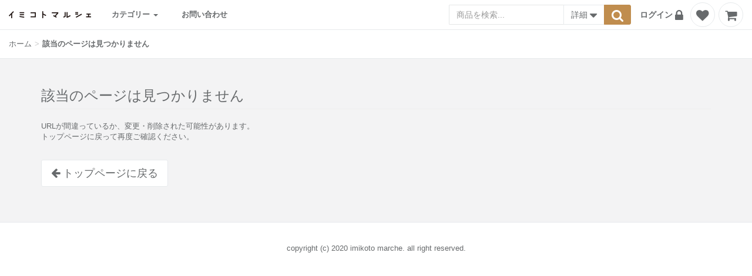

--- FILE ---
content_type: text/html; charset=utf-8
request_url: https://cart.imikoto-marche.jp/products/208?ad_code=icr_line-m_potato-3kg
body_size: 47110
content:
<!DOCTYPE html><html lang="ja"><head><!-- Google Tag Manager -->
<script>(function(w,d,s,l,i){w[l]=w[l]||[];w[l].push({'gtm.start':
new Date().getTime(),event:'gtm.js'});var f=d.getElementsByTagName(s)[0],
j=d.createElement(s),dl=l!='dataLayer'?'&l='+l:'';j.async=true;j.src=
'https://www.googletagmanager.com/gtm.js?id='+i+dl;f.parentNode.insertBefore(j,f);
})(window,document,'script','dataLayer','GTM-KSKCXWX');</script>
<!-- End Google Tag Manager --><meta charset="utf-8" /><meta content="width=device-width, initial-scale=1.0" name="viewport" /><meta content="IE=edge" http-equiv="X-UA-Compatible" /><meta content="noindex" name="robots" /><link rel="stylesheet" media="screen" href="/fda76332-7e37-457c-a4d0-b63122359ec9/stylesheets/theme_3260794db52dee317427c201fd0e38acd4eda431c2d3ef2db72717bd7d70df3e.css" /><link rel="stylesheet" media="all" href="/assets/ukokkei_frontend/application-49708aac2f5642794b90dd236e3ad0b57ce7022d491bb5e7368d3323e48dae42.css" /><script src="/assets/ukokkei_frontend/application-db550963170d0cd8ff2ecd897c3eca46702f9f8792c68cde41154ee3a0be44ab.js"></script><script src="https://static-fe.payments-amazon.com/OffAmazonPayments/jp/lpa/js/Widgets.js"></script><script src="https://static-fe.payments-amazon.com/checkout.js"></script><script src="https://static.mul-pay.jp/ext/js/token.js"></script><script src="https://payment-system.temona.co.jp/scripts/v1/credit_card/index.js" type="module"></script><meta name="csrf-param" content="authenticity_token" />
<meta name="csrf-token" content="gtvxMzs/6vBI550A+HIiFVgVjOgWiPoikO0gaSk9ZjFfMRUY/H0N92yGpgVxqdxFbKJLI3rwo42RfHYhuDybpg==" /><script async="" src="https://www.googletagmanager.com/gtag/js?id=G-R92PQV2BT4&amp;l=temonaDataLayer"></script><script>window.temonaDataLayer = window.temonaDataLayer || [];
function temonaGtag(){
  temonaDataLayer.push(arguments);
}
temonaGtag('js', new Date());</script></head><body class="top-navigation white-bg scroll-override"><!-- Google Tag Manager (noscript) -->
<noscript>
<iframe src="https://www.googletagmanager.com/ns.html?id=GTM-KSKCXWX"
height="0" width="0" style="display:none;visibility:hidden"></iframe>
</noscript>
<!-- End Google Tag Manager (noscript) --> 
<div data-react-class="Root" data-react-props="{&quot;locale&quot;:null,&quot;states&quot;:[{&quot;id&quot;:1,&quot;name&quot;:&quot;北海道&quot;},{&quot;id&quot;:2,&quot;name&quot;:&quot;青森県&quot;},{&quot;id&quot;:3,&quot;name&quot;:&quot;岩手県&quot;},{&quot;id&quot;:4,&quot;name&quot;:&quot;宮城県&quot;},{&quot;id&quot;:5,&quot;name&quot;:&quot;秋田県&quot;},{&quot;id&quot;:6,&quot;name&quot;:&quot;山形県&quot;},{&quot;id&quot;:7,&quot;name&quot;:&quot;福島県&quot;},{&quot;id&quot;:8,&quot;name&quot;:&quot;茨城県&quot;},{&quot;id&quot;:9,&quot;name&quot;:&quot;栃木県&quot;},{&quot;id&quot;:10,&quot;name&quot;:&quot;群馬県&quot;},{&quot;id&quot;:11,&quot;name&quot;:&quot;埼玉県&quot;},{&quot;id&quot;:12,&quot;name&quot;:&quot;千葉県&quot;},{&quot;id&quot;:13,&quot;name&quot;:&quot;東京都&quot;},{&quot;id&quot;:14,&quot;name&quot;:&quot;神奈川県&quot;},{&quot;id&quot;:15,&quot;name&quot;:&quot;新潟県&quot;},{&quot;id&quot;:16,&quot;name&quot;:&quot;富山県&quot;},{&quot;id&quot;:17,&quot;name&quot;:&quot;石川県&quot;},{&quot;id&quot;:18,&quot;name&quot;:&quot;福井県&quot;},{&quot;id&quot;:19,&quot;name&quot;:&quot;山梨県&quot;},{&quot;id&quot;:20,&quot;name&quot;:&quot;長野県&quot;},{&quot;id&quot;:21,&quot;name&quot;:&quot;岐阜県&quot;},{&quot;id&quot;:22,&quot;name&quot;:&quot;静岡県&quot;},{&quot;id&quot;:23,&quot;name&quot;:&quot;愛知県&quot;},{&quot;id&quot;:24,&quot;name&quot;:&quot;三重県&quot;},{&quot;id&quot;:25,&quot;name&quot;:&quot;滋賀県&quot;},{&quot;id&quot;:26,&quot;name&quot;:&quot;京都府&quot;},{&quot;id&quot;:27,&quot;name&quot;:&quot;大阪府&quot;},{&quot;id&quot;:28,&quot;name&quot;:&quot;兵庫県&quot;},{&quot;id&quot;:29,&quot;name&quot;:&quot;奈良県&quot;},{&quot;id&quot;:30,&quot;name&quot;:&quot;和歌山県&quot;},{&quot;id&quot;:31,&quot;name&quot;:&quot;鳥取県&quot;},{&quot;id&quot;:32,&quot;name&quot;:&quot;島根県&quot;},{&quot;id&quot;:33,&quot;name&quot;:&quot;岡山県&quot;},{&quot;id&quot;:34,&quot;name&quot;:&quot;広島県&quot;},{&quot;id&quot;:35,&quot;name&quot;:&quot;山口県&quot;},{&quot;id&quot;:36,&quot;name&quot;:&quot;徳島県&quot;},{&quot;id&quot;:37,&quot;name&quot;:&quot;香川県&quot;},{&quot;id&quot;:38,&quot;name&quot;:&quot;愛媛県&quot;},{&quot;id&quot;:39,&quot;name&quot;:&quot;高知県&quot;},{&quot;id&quot;:40,&quot;name&quot;:&quot;福岡県&quot;},{&quot;id&quot;:41,&quot;name&quot;:&quot;佐賀県&quot;},{&quot;id&quot;:42,&quot;name&quot;:&quot;長崎県&quot;},{&quot;id&quot;:43,&quot;name&quot;:&quot;熊本県&quot;},{&quot;id&quot;:44,&quot;name&quot;:&quot;大分県&quot;},{&quot;id&quot;:45,&quot;name&quot;:&quot;宮崎県&quot;},{&quot;id&quot;:46,&quot;name&quot;:&quot;鹿児島県&quot;},{&quot;id&quot;:47,&quot;name&quot;:&quot;沖縄県&quot;}],&quot;job_shops&quot;:[{&quot;id&quot;:1,&quot;name&quot;:&quot;会社員/役員&quot;},{&quot;id&quot;:2,&quot;name&quot;:&quot;自営業&quot;},{&quot;id&quot;:3,&quot;name&quot;:&quot;専門職&quot;},{&quot;id&quot;:4,&quot;name&quot;:&quot;公務員&quot;},{&quot;id&quot;:5,&quot;name&quot;:&quot;学生&quot;},{&quot;id&quot;:6,&quot;name&quot;:&quot;専業主婦/専業主夫&quot;},{&quot;id&quot;:7,&quot;name&quot;:&quot;パート/アルバイト/フリーター&quot;},{&quot;id&quot;:8,&quot;name&quot;:&quot;無職/定年退職&quot;},{&quot;id&quot;:9,&quot;name&quot;:&quot;その他&quot;}],&quot;current_user&quot;:null,&quot;gender_shops&quot;:[{&quot;id&quot;:1,&quot;name&quot;:&quot;男性&quot;},{&quot;id&quot;:2,&quot;name&quot;:&quot;女性&quot;}],&quot;cart_items&quot;:{},&quot;merchandise_categories&quot;:[{&quot;id&quot;:1,&quot;name&quot;:&quot;価格帯&quot;,&quot;subMenus&quot;:[{&quot;id&quot;:2,&quot;name&quot;:&quot;～1,000円&quot;},{&quot;id&quot;:3,&quot;name&quot;:&quot;～2,000円&quot;},{&quot;id&quot;:4,&quot;name&quot;:&quot;～3,000円&quot;},{&quot;id&quot;:5,&quot;name&quot;:&quot;～4,000円&quot;},{&quot;id&quot;:6,&quot;name&quot;:&quot;～5,000円&quot;},{&quot;id&quot;:7,&quot;name&quot;:&quot;～6,000円&quot;},{&quot;id&quot;:8,&quot;name&quot;:&quot;～7,000円&quot;},{&quot;id&quot;:9,&quot;name&quot;:&quot;～10,000円&quot;},{&quot;id&quot;:10,&quot;name&quot;:&quot;10,001円～&quot;}]},{&quot;id&quot;:11,&quot;name&quot;:&quot;ご利用シーン&quot;,&quot;subMenus&quot;:[{&quot;id&quot;:12,&quot;name&quot;:&quot;ごはんのお供&quot;},{&quot;id&quot;:13,&quot;name&quot;:&quot;自分へのご褒美&quot;},{&quot;id&quot;:14,&quot;name&quot;:&quot;酒の肴&quot;},{&quot;id&quot;:15,&quot;name&quot;:&quot;子どもに食べさせたい&quot;},{&quot;id&quot;:16,&quot;name&quot;:&quot;女子会&quot;}]},{&quot;id&quot;:17,&quot;name&quot;:&quot;ジャンル&quot;,&quot;subMenus&quot;:[{&quot;id&quot;:18,&quot;name&quot;:&quot;スイーツ&quot;},{&quot;id&quot;:19,&quot;name&quot;:&quot;フルーツ・野菜&quot;},{&quot;id&quot;:20,&quot;name&quot;:&quot;水産加工品&quot;},{&quot;id&quot;:21,&quot;name&quot;:&quot;米・雑穀&quot;},{&quot;id&quot;:22,&quot;name&quot;:&quot;ジャム・蜂蜜&quot;},{&quot;id&quot;:23,&quot;name&quot;:&quot;ドリンク&quot;},{&quot;id&quot;:24,&quot;name&quot;:&quot;調味料&quot;},{&quot;id&quot;:25,&quot;name&quot;:&quot;乳製品&quot;},{&quot;id&quot;:26,&quot;name&quot;:&quot;発酵&quot;},{&quot;id&quot;:134,&quot;name&quot;:&quot;産地直送便&quot;}]},{&quot;id&quot;:29,&quot;name&quot;:&quot;送料無料&quot;},{&quot;id&quot;:32,&quot;name&quot;:&quot;定期&quot;},{&quot;id&quot;:27,&quot;name&quot;:&quot;特別商品&quot;,&quot;subMenus&quot;:[{&quot;id&quot;:129,&quot;name&quot;:&quot;肉&quot;},{&quot;id&quot;:130,&quot;name&quot;:&quot;海鮮&quot;},{&quot;id&quot;:131,&quot;name&quot;:&quot;調味料（年末用）&quot;},{&quot;id&quot;:132,&quot;name&quot;:&quot;フルーツ・デザート&quot;}]}],&quot;contact_categories&quot;:[{&quot;id&quot;:33,&quot;name&quot;:&quot;商品に関するご質問・ご感想&quot;},{&quot;id&quot;:34,&quot;name&quot;:&quot;配送・お支払いについて&quot;},{&quot;id&quot;:35,&quot;name&quot;:&quot;定期便の解約・休止について&quot;},{&quot;id&quot;:36,&quot;name&quot;:&quot;定期便の再開について&quot;},{&quot;id&quot;:37,&quot;name&quot;:&quot;ご登録情報の変更について&quot;},{&quot;id&quot;:38,&quot;name&quot;:&quot;その他&quot;}],&quot;input_field_config&quot;:{&quot;id&quot;:1,&quot;shop_id&quot;:1,&quot;user_kana&quot;:4,&quot;user_corporate_name&quot;:5,&quot;user_department&quot;:5,&quot;user_sub_tel&quot;:5,&quot;user_gender&quot;:4,&quot;user_birthday&quot;:3,&quot;user_job&quot;:5,&quot;created_at&quot;:&quot;2020-04-20T15:14:37.038+09:00&quot;,&quot;updated_at&quot;:&quot;2021-07-19T16:01:14.601+09:00&quot;,&quot;subscribe_mailmagazine&quot;:3,&quot;user_sub_email&quot;:5,&quot;subscribe_dm&quot;:5,&quot;default_user_birthday&quot;:null},&quot;current_shop&quot;:{&quot;copyright&quot;:&quot;copyright (c) 2020 imikoto marche. all right reserved.&quot;,&quot;is_using_credit_card_payment&quot;:true,&quot;logo_url&quot;:&quot;/fda76332-7e37-457c-a4d0-b63122359ec9/uploads/images/design_config_image/file/1/imikoto_logo.png&quot;,&quot;credit_card_image_url&quot;:&quot;&quot;,&quot;title&quot;:&quot;イミコトマルシェ&quot;,&quot;continue_shopping_url&quot;:&quot;cart.imikoto-marche.jp/merchandises&quot;,&quot;terms&quot;:&quot;1．個人情報の利用目的について\r\n当社は、ご登録いただいた個人情報を、以下の目的に限り利用いたします。\r\n  1．商品の発送、商品代金の決済、カタログやDMの送付、関連するアフターサービス、及びこれらの遂行に必要なご連絡のため\r\n  2．新商品・サービスに関する情報のお知らせのため\r\n  3．マーケティングおよび販売促進、商品企画のための統計データ作成のため\r\n  4．ご登録内容の開示、変更、追加、削除の際の本人確認のため\r\n\r\n2．個人情報の提供について\r\nご登録いただいた個人情報は、ご本人の承諾なく第三者に提供することはございません。ただし、次の場合に限り、個人情報を提供することがあります。\r\n  1．裁判所や警察等の公的機関から、法律に基づく正式な照会を受けた場合\r\n  2．人の生命、身体および財産等に対する差し迫った危険があり、緊急の必要性がある場合\r\n\r\n3．個人情報の委託について\r\n当社は、商品の発送、及びカタログやDMの送付など、通信販売事業を運営する上で必要となる個人情報を委託先などへ委託・提供する場合がございます。\r\nただし、目的の範囲を超え、個人情報を使用させることはありません。\r\n\r\n4．個人情報の収集について\r\n当社への情報のご提供はすべて任意となっております。ただし、依頼する情報をご提供いただけない場合は、正常なサービスをご提供できない場合があります。\r\n\r\n5．個人情報に関するお問い合わせについて\r\n個人情報の開示、変更、追加、削除、利用および提供の拒否については、以下問い合わせ先までご一報ください。 その際、ご登録いただいた情報をもとに、本人確認をさせていただきます。\r\nE-mail: \u003ca href=\&quot;mailto:support@imikoto-marche.jp\&quot;\u003esupport@imikoto-marche.jp\u003c/a\u003e\r\nTEL: 0120-8972-17\r\n受付時間：土日祝を除く10:00〜17:00\r\n\r\n\r\n6．クッキーの使用について\r\n当社のサイト上では、WEBブラウザを通じて、お客様のコンピュータにクッキー（Cookie）という情報を送り通信を管理することが有ります。 お客様ごとに画面の遷移を維持したり、当サイトでお買い物などの操作をして頂く為に必要なものです。なお、Cookieを無効に設定されますと、当サイトのサービスを正常にご利用いただくことができませんので、予めご了承ください。\r\n\r\n7．ログについて\r\nお客様が当社ウェブサイトをアクセスされたことについて、その操作の情報をアクセスログという形で記録しています。このログは個人を特定できる情報を含むものではありませんが、今後のサイトの利便性向上のためや、万一問題が発生した際の原因追及、利用状況に関する統計・分析処理などに使用するために採取をしており、それ以外の目的には使用いたしません。\r\n\r\n8．リンク先に関する免責について\r\n当サイトでは、ユーザーのプライバシーを保護するための最大限の努力をすることを約束いたします。\r\nただし、当社のサイト上にあるリンク先の、第三者企業においては、当サイトの責任範囲外となり、その第三者企業が設定するプライバシーポリシーに準じることとなります。\r\n\r\n9．SSLの使用について\r\n当社サイトでは、会員登録および、資料請求情報の入力、アンケート回答の際など、個人情報が送受信されるページにおいて、 SSL（Secure Socket Layer）による暗号化通信を使用し、お客様の個人情報を外部の第三者が通信傍受できないよう対策を行っています。\r\n&quot;,&quot;term_label&quot;:&quot;&quot;,&quot;is_using_gmo&quot;:true,&quot;is_using_zeus&quot;:false,&quot;is_using_yamato&quot;:false,&quot;is_using_gmo_ep&quot;:false,&quot;is_using_smbc_gmo&quot;:false,&quot;is_using_sb_payment&quot;:false,&quot;is_show_security_code&quot;:true,&quot;site_domain&quot;:&quot;imikoto-marche.jp&quot;,&quot;standarized_cart_domain&quot;:&quot;https://cart.imikoto-marche.jp&quot;,&quot;is_close&quot;:false,&quot;is_required_member_registration&quot;:true,&quot;name&quot;:&quot;イミコトマルシェ&quot;,&quot;amazon_client_id&quot;:&quot;amzn1.application-oa2-client.32dd8c720c9947b0b04ec51d435cecaa&quot;,&quot;amazon_merchant_id&quot;:&quot;A2SGMPM3VNMJHA&quot;,&quot;amazon_sandbox&quot;:false,&quot;is_used_pay_pay_sandbox&quot;:false,&quot;is_cookie_overwrite&quot;:false,&quot;cookie_keeping_days&quot;:7,&quot;is_used_merchandise_position&quot;:true,&quot;is_use_mail_registration&quot;:false,&quot;gmo_shop_id&quot;:&quot;9200001966645&quot;,&quot;gmo_ep_credit_contract_code&quot;:null,&quot;smbc_gmo_shop_id&quot;:null,&quot;sb_payment_merchant_id&quot;:null,&quot;sb_payment_service_id&quot;:null,&quot;zeus_ip_code&quot;:null,&quot;yamato_financial_shop_id&quot;:null,&quot;yamato_financial_auth_method_code&quot;:null,&quot;yamato_financial_option_service_code&quot;:null,&quot;yamato_financial_default_checksum&quot;:null,&quot;can_installment_payment&quot;:false,&quot;use_point&quot;:true,&quot;continuously_point&quot;:&quot;display_on&quot;,&quot;default_continuously_point&quot;:&quot;point_on&quot;,&quot;is_used_multi_languages&quot;:false,&quot;is_use_amazon&quot;:false,&quot;social_config&quot;:{&quot;is_use_amazon&quot;:false,&quot;amazon_button_color_kind&quot;:&quot;gold&quot;,&quot;is_use_facebook&quot;:false,&quot;facebook_app_id&quot;:null,&quot;is_used_rakuten&quot;:false,&quot;rakuten_app_id&quot;:null,&quot;rakuten_button_color_kind&quot;:&quot;red&quot;,&quot;is_use_line&quot;:false,&quot;line_channel_id&quot;:null,&quot;line_login_callback_uri&quot;:&quot;https://cart.imikoto-marche.jp/callback/line_apis/authorize&quot;,&quot;line_save_info_callback_uri&quot;:&quot;https://cart.imikoto-marche.jp/callback/line_apis/generate&quot;,&quot;is_use_line_login_friend&quot;:false,&quot;amazon_login_api_vertion&quot;:&quot;version_2&quot;},&quot;is_used_rank&quot;:true,&quot;rank_up_period&quot;:{&quot;id&quot;:1,&quot;rank_config_id&quot;:1,&quot;calculation_timing_kind&quot;:&quot;base_month_calculation_timing&quot;,&quot;aggregate_timing_kind&quot;:&quot;base_month_aggregate_timing&quot;,&quot;calculation_timing_value&quot;:[6,12],&quot;aggregate_timing_value&quot;:[1,7],&quot;latest_calculated_date&quot;:&quot;2025-07-01&quot;,&quot;created_at&quot;:&quot;2020-04-20T15:14:38.040+09:00&quot;,&quot;updated_at&quot;:&quot;2025-07-01T01:32:47.041+09:00&quot;},&quot;is_use_social_login&quot;:false,&quot;is_used_create_order_mail&quot;:true,&quot;additional_customer_forms&quot;:[],&quot;is_course_order_pausable&quot;:false,&quot;alt_text_for_course_order_pause_button&quot;:&quot;&quot;,&quot;days_for_changeable_order_in_my_account&quot;:7,&quot;is_display_pause_course_order_desc&quot;:false,&quot;pause_course_order_desc&quot;:&quot;&quot;,&quot;is_course_order_resumable&quot;:false,&quot;alt_text_for_course_order_resume_button&quot;:&quot;&quot;,&quot;line_qr_code_image_url&quot;:null,&quot;is_order_cancelable&quot;:false,&quot;alt_text_for_order_cancel_button&quot;:&quot;&quot;,&quot;is_user_deletable_from_frontend&quot;:false,&quot;is_used_first_time_frequency_for_numeration_distribution_course&quot;:true,&quot;is_displayed_shipping_address&quot;:true,&quot;is_displayed_billing_address&quot;:false,&quot;is_displayed_sender_address&quot;:true,&quot;is_use_review&quot;:false,&quot;review_postable_purchaser_kind&quot;:&quot;online_purchase_user&quot;,&quot;is_use_normal_login_form&quot;:true,&quot;is_use_export_frontend_bill&quot;:true,&quot;money_calculator_config&quot;:{&quot;displayed_price_kind&quot;:&quot;suffix_is_label&quot;},&quot;is_use_red_shield&quot;:false,&quot;is_use_check_agree_privacy_policy&quot;:false,&quot;red_shield_js_src&quot;:&quot;https://ci-mpsnare.iovation.com/snare.js&quot;,&quot;paidy_public_key&quot;:&quot;&quot;,&quot;confirm_page_free_text&quot;:&quot;&quot;,&quot;confirm_page_free_text_for_product&quot;:&quot;&quot;,&quot;is_show_yakkan&quot;:false,&quot;is_change_settlement_in_my_account&quot;:true,&quot;is_removeable_course_order_items_in_my_account&quot;:false,&quot;yakkan&quot;:&quot;&quot;,&quot;is_displayed_course_order_plan&quot;:true,&quot;course_order_plan_add_new_item_image&quot;:null,&quot;course_order_plan_order_item_render_kind&quot;:&quot;normal&quot;,&quot;auto_switch_course_order_credit_card_message&quot;:&quot;&quot;,&quot;is_auto_switch_course_order_credit_card&quot;:false,&quot;is_yamato_financial_deferred_using_other_company&quot;:true,&quot;is_display_requestmemo&quot;:true,&quot;shop_set_name_requestmemo&quot;:&quot;&quot;,&quot;text_can_not_accessible&quot;:&quot;現在取り扱われておりません&quot;,&quot;custom_button_images&quot;:{&quot;add_to_cart&quot;:null,&quot;go_to_checkout&quot;:null,&quot;go_to_confirm&quot;:null,&quot;decide_order&quot;:null},&quot;explain_next_scheduled_shipped_on&quot;:&quot;２回目のお届け日は初回お届け日より＠First frequency＠になります。\r\n※お届け日が指定できない配送方法の場合、お届け日は前後する可能性がございます。\r\n以降の頻度は下記よりご選択ください。\r\n&quot;,&quot;discount_amount_calculation_kind&quot;:&quot;exclude_discount_amount&quot;,&quot;is_change_item_quantity_on_confirm&quot;:false,&quot;is_vefiry_recaptcha_screens&quot;:{&quot;is_use_register_user&quot;:true,&quot;is_use_credit&quot;:true,&quot;is_use_contact&quot;:true,&quot;query_string&quot;:&quot;qualva&quot;},&quot;google_recaptcha_sitekey&quot;:&quot;6LewgiEjAAAAADlq0wpxNJgdYQdR2TNy3Uql2PE7&quot;,&quot;is_use_order_complete_cross_sell&quot;:true,&quot;is_use_order_complete_up_sell&quot;:true,&quot;is_displayed_leave_modals&quot;:false,&quot;leave_modal_cart&quot;:null,&quot;leave_modal_cart_image_url&quot;:null,&quot;leave_modal_register&quot;:null,&quot;leave_modal_register_image_url&quot;:null,&quot;leave_modal_confirm&quot;:null,&quot;leave_modal_confirm_image_url&quot;:null,&quot;active_web_sockets&quot;:[{&quot;ad_code&quot;:&quot;mkokuu_insig_cb_01&quot;,&quot;click_id&quot;:&quot;xuid&quot;},{&quot;ad_code&quot;:&quot;yekokuu_san_001&quot;,&quot;click_id&quot;:&quot;af&quot;},{&quot;ad_code&quot;:&quot;mkokuu_san_cb_03&quot;,&quot;click_id&quot;:&quot;af&quot;},{&quot;ad_code&quot;:&quot;mkokuu_san_cb_04&quot;,&quot;click_id&quot;:&quot;af&quot;},{&quot;ad_code&quot;:&quot;mkokuu_san_cb_05&quot;,&quot;click_id&quot;:&quot;af&quot;},{&quot;ad_code&quot;:&quot;yekokuu_fb_012&quot;,&quot;click_id&quot;:&quot;squadbeyond_uid&quot;},{&quot;ad_code&quot;:&quot;tpkokuu_3w_001&quot;,&quot;click_id&quot;:&quot;cid&quot;},{&quot;ad_code&quot;:&quot;tpkokuu_sdk_001&quot;,&quot;click_id&quot;:&quot;oi&quot;}],&quot;is_allow_bundle&quot;:true,&quot;is_allow_auto_bundle&quot;:false,&quot;comparison_with_reference_price_kind&quot;:&quot;before_discount_price&quot;,&quot;is_user_sms_availability_decision&quot;:false,&quot;is_use_sms_send_mail&quot;:false,&quot;is_use_abandoned_cart_mail&quot;:false,&quot;is_use_payment_system&quot;:true,&quot;payment_system_api_key&quot;:&quot;d1d548d0-28b3-44e3-9df2-3aaff186757a&quot;,&quot;payment_system_api_secret&quot;:&quot;e35e1578-f27b-4a5b-a8ab-783fd59a5e06&quot;,&quot;payment_system_environment&quot;:&quot;production&quot;,&quot;is_use_rakuten_v2&quot;:true,&quot;amazon_v2_shipment_address_update_note&quot;:&quot;※AmazonPayでお支払いただいている注文のお届け先は変更されないため、個別にご変更ください。&quot;,&quot;user_update_caution&quot;:&quot;※上記チェックを入れた場合、変更前と完全一致する住所のみが変更されます。更新後、定期注文の住所をご確認ください。&quot;},&quot;design_config&quot;:{&quot;link_after_login&quot;:&quot;https://imikoto-marche.jp/&quot;,&quot;is_have_link_not_found&quot;:false,&quot;link_not_found&quot;:&quot;&quot;,&quot;is_displayed_remain_amount_for_free_shipping&quot;:false},&quot;payment_config&quot;:{&quot;is_gmo_credit_card_auto_update&quot;:false,&quot;amazon_button_color_kind&quot;:&quot;gold&quot;,&quot;rakuten_button_color_kind&quot;:&quot;white&quot;,&quot;paidy_public_key&quot;:&quot;&quot;,&quot;paidy_logo&quot;:null,&quot;amazon_v2_merchant_id&quot;:&quot;A2SGMPM3VNMJHA&quot;,&quot;amazon_v2_sp_public_key_id&quot;:&quot;AFKEXCR4ADHTVNHYSPXZT2EM&quot;,&quot;amazon_v2_client_id&quot;:&quot;amzn1.application-oa2-client.32dd8c720c9947b0b04ec51d435cecaa&quot;,&quot;is_use_amazon_v2_sandbox&quot;:false,&quot;amazon_v2_auth_token&quot;:&quot;eyJhbGciOiJIbWFjU0hBMjU2IiwidHlwIjoiSldUIn0=.[base64].AvqY00Ht3aNyhx2eiQoziGm3YTIjhvPojV8w6zaism0=&quot;,&quot;amazon_v2_product_signature&quot;:&quot;Az6x7bjh3/fbR7bPi5EHkN/OHTjK/OwLlan8lRu5Dh1PMxU/[base64]/E8R4kYVtA8oRjJpqcYVJQGbF6ERO2VRSUKeoQI9RdFC/OprXTZlD7fd49BgSTX/A==&quot;,&quot;amazon_v2_course_signature&quot;:&quot;Ul7XI1flsylwZFJsavAV4RE6mht2+TqukmlB9FjEQ4vH4L6u0vRhVUckTup8yCPH7QffSbG5jbaSIT3fTjGNi05mJTsMRfp9MR8IodFYKw+NEz5lDi0QiiI9IQrqVK5t9Fm1BY6yg82YaiyOny6dqnwj15VY/kZCRKjE8MtXjUzT2KmBoajZkU7SDLD8Kc8/q6IPyJp0JwVHTDzNuhGYoIMMaSIfA+9ch5BcFuw+8v+QkIvH3krSdvwkC9HzETxuCAZmiEobCm/k5bSLH2aGFhepTOjoH3sYuNnowF4F0MIQiWb27Th9X9X8GiBwx+tu7HPj4VB4ihqfMx491u6ppg==&quot;,&quot;amazon_v2_login_signature&quot;:&quot;NOp95Aw+EfiZehJQLzA6H7oCf7S9VSboMJLB8G67kNhsrpjefH2/HOEvZE7GJt8OmaouWCaFCj0eCO69MoIT1Vq1XD8e/lo9juxVMCKbDMh1SO6CsPryZuMXieav5fC/[base64]/MHC/u+QcxOH5Q==&quot;,&quot;amazon_v2_register_login_signature&quot;:&quot;VdFV/5f3LSbI216D2sYLegK8KPKIrpH7X+JWhx5dP39iNpJos6tyJpA9n34mxsYy3Yk7NxwF3Z3g1TH7EBGb/2aC5sdPxlodT/E54y6186svdm+HYVnBuNkUlGK77JeKVAhybOam0Nsna7fJSXWDBi0qe764/Ns91z6Cm2SjtDdV//JCbB68topWFV3DDW30v/2faKHUP/zpb6bBg5OfhNu20KAWd2jw3ugRHMNGzYHH2BBtMK3earL4hfZEUD9AkuV1+BmbR+FSeCbhzENrGjzgCY7EaYYRcpi1UIaZKpa+twfaWjCoTY0pPsqBZwwDrEwNYRu0WKa1aW5tpnQu+A==&quot;,&quot;amazon_v2_edit_signature&quot;:&quot;XJAAsfMZVmXOwbv1aZQzvJiUvGSsxuNNPZdpTHVgllNvzcvsqtvGTG36jSF5h/f6coQ9rd40Og/n29lNhoQE5cQZ5eFr6634INj9Tvw7n10/ksp2OapcngvV3g2Al3dfSdsVP95NdgKYLDJKfG+e6MHd795aX/zP3yyoAGR1PXJ+s/JTFSc7iNB279suo/Wcynv94o1IlkN8z3zokgHBpjPdKvUOqtpl4GBr7cj9Gs5ZN4vjfbKOQisOPp9jf9XhhfcisZyv+Oj7a9iCLDhquuKfWfJYBIfW6+Skdr+wImp1HrKJPJJzfj+zKVF0mbn5oqzb8nLCr8JKUZvqT0bU3w==&quot;,&quot;gmo_using3_d_secure&quot;:true,&quot;zeus_using3_d_secure&quot;:true,&quot;is_use_payment_system&quot;:true,&quot;skip_tds_accept_user_agent&quot;:&quot;wevnal_rpa_3ds_disabled=1&quot;},&quot;layout_components&quot;:[{&quot;slug&quot;:&quot;cart&quot;,&quot;title&quot;:&quot;カート画面&quot;,&quot;defaultHeader&quot;:{&quot;pc&quot;:{&quot;isDisplayed&quot;:true,&quot;content&quot;:&quot;&quot;,&quot;tags&quot;:[]},&quot;smartphone&quot;:{&quot;isDisplayed&quot;:true,&quot;content&quot;:&quot;&quot;,&quot;tags&quot;:[]}},&quot;addHeader&quot;:{&quot;pc&quot;:{&quot;isDisplayed&quot;:true,&quot;content&quot;:&quot;&quot;,&quot;tags&quot;:[]},&quot;smartphone&quot;:{&quot;isDisplayed&quot;:true,&quot;content&quot;:&quot;&quot;,&quot;tags&quot;:[]}},&quot;addFooter&quot;:{&quot;pc&quot;:{&quot;isDisplayed&quot;:true,&quot;content&quot;:&quot;&quot;,&quot;tags&quot;:[]},&quot;smartphone&quot;:{&quot;isDisplayed&quot;:true,&quot;content&quot;:&quot;&quot;,&quot;tags&quot;:[]}},&quot;defaultFooter&quot;:{&quot;pc&quot;:{&quot;isDisplayed&quot;:true,&quot;content&quot;:&quot;&quot;,&quot;tags&quot;:[]},&quot;smartphone&quot;:{&quot;isDisplayed&quot;:true,&quot;content&quot;:&quot;&quot;,&quot;tags&quot;:[]}},&quot;leftSideMenu&quot;:{&quot;pc&quot;:{&quot;isDisplayed&quot;:false},&quot;smartphone&quot;:{&quot;isDisplayed&quot;:false}},&quot;leftSideBanner&quot;:{&quot;pc&quot;:{&quot;isDisplayed&quot;:false},&quot;smartphone&quot;:{&quot;isDisplayed&quot;:false}},&quot;rightSideMenu&quot;:{&quot;pc&quot;:{&quot;isDisplayed&quot;:false},&quot;smartphone&quot;:{&quot;isDisplayed&quot;:false}},&quot;rightSideBanner&quot;:{&quot;pc&quot;:{&quot;isDisplayed&quot;:false},&quot;smartphone&quot;:{&quot;isDisplayed&quot;:false}}},{&quot;slug&quot;:&quot;user&quot;,&quot;title&quot;:&quot;マイアページトップ&quot;,&quot;addFooter&quot;:{&quot;pc&quot;:{&quot;isDisplayed&quot;:false},&quot;smartphone&quot;:{&quot;isDisplayed&quot;:false}},&quot;defaultFooter&quot;:{&quot;pc&quot;:{&quot;isDisplayed&quot;:true,&quot;content&quot;:&quot;&quot;,&quot;tags&quot;:[]},&quot;smartphone&quot;:{&quot;isDisplayed&quot;:true,&quot;content&quot;:&quot;&quot;,&quot;tags&quot;:[]}},&quot;addHeader&quot;:{&quot;smartphone&quot;:{&quot;isDisplayed&quot;:true,&quot;content&quot;:&quot;\u003cul class=\&quot;myaccount-banner-list\&quot;\u003e\r\n  \u003cli class=\&quot;myaccount-side-banner-item\&quot;\u003e\r\n    \u003ca class=\&quot;myaccount-side-banner-link\&quot; href=\&quot;https://imikoto-marche.jp/link.php?code=u7y2TYXd\&quot; target=\&quot;_blank\&quot;\u003e\r\n      \u003cvideo\r\n        class=\&quot;myaccount-banner-item-img\&quot;\r\n        width=\&quot;970\&quot;\r\n        height=\&quot;842\&quot;\r\n        preload=\&quot;metadata\&quot;\r\n        src=\&quot;https://lp.imikoto-marche.jp/cb_thanks/subscription/imikoto-line-video.mp4\&quot;\r\n        muted\r\n        autoplay\r\n        playsinline\r\n        loop\r\n      \u003e\u003c/video\u003e\r\n    \u003c/a\u003e\r\n  \u003c/li\u003e\r\n\r\n  \u003cli class=\&quot;myaccount-side-banner-item\&quot;\u003e\r\n    \u003ca class=\&quot;myaccount-side-banner-link\&quot; href=\&quot;https://imikoto-marche.jp/link.php?code=fn4Wl5zx\&quot;\u003e\r\n      \u003cimg\r\n        class=\&quot;myaccount-side-banner-img\&quot;\r\n        width=\&quot;750\&quot;\r\n        height=\&quot;900\&quot;\r\n        src=\&quot;https://maz-sjp-d5a2l7to.landinghub.site/cb_thanks/subscription/cobon-banner-sp.jpg\&quot;\r\n        alt=\&quot;女性誌でも大人気 酵母の力で腸活\&quot;\r\n        decoding=\&quot;async\&quot;\r\n      /\u003e\r\n    \u003c/a\u003e\r\n  \u003c/li\u003e\r\n\u003c/ul\u003e\r\n&quot;,&quot;tags&quot;:[{&quot;tag_name&quot;:&quot;img&quot;,&quot;attributes&quot;:{&quot;class&quot;:&quot;myaccount-side-banner-img&quot;,&quot;width&quot;:&quot;750&quot;,&quot;height&quot;:&quot;900&quot;,&quot;src&quot;:&quot;https://maz-sjp-d5a2l7to.landinghub.site/cb_thanks/subscription/cobon-banner-sp.jpg&quot;,&quot;alt&quot;:&quot;女性誌でも大人気 酵母の力で腸活&quot;,&quot;decoding&quot;:&quot;async&quot;}}]},&quot;pc&quot;:{&quot;isDisplayed&quot;:false}},&quot;defaultHeader&quot;:{&quot;smartphone&quot;:{&quot;isDisplayed&quot;:true,&quot;content&quot;:&quot;\u003cstyle\u003e\r\n  .myaccount-banner-list {\r\n    display: block;\r\n    margin: 0 auto;\r\n    padding: 0;\r\n    list-style: none;\r\n    overflow: hidden;\r\n  }\r\n\r\n  .myaccount-banner-item {\r\n    margin: 20px auto;\r\n    padding: 0;\r\n  }\r\n\r\n  .myaccount-sidebar-banner-link {\r\n    display: block;\r\n    width: 100%;\r\n    height: auto;\r\n  }\r\n\r\n  .myaccount-sidebar-banner-link:hover {\r\n    opacity: 0.8;\r\n  }\r\n\r\n  .myaccount-sidebar-banner-img {\r\n    display: block;\r\n    width: 100%;\r\n    height: auto;\r\n  }\r\n\r\n  .myaccount-side-banner-list {\r\n    display: block;\r\n    max-width: 480px;\r\n    width: 100%;\r\n    margin: 0 auto;\r\n    padding: 0 20px;\r\n    list-style: none;\r\n    overflow: hidden;\r\n  }\r\n\r\n  .myaccount-side-banner-item {\r\n    margin: 20px 0;\r\n    padding: 0;\r\n  }\r\n\r\n  .myaccount-side-banner-link {\r\n    display: block;\r\n    width: 100%;\r\n    height: auto;\r\n  }\r\n\r\n  .myaccount-side-banner-img {\r\n    display: block;\r\n    width: 100%;\r\n    height: auto;\r\n  }\r\n\u003c/style\u003e\r\n&quot;,&quot;tags&quot;:[]},&quot;pc&quot;:{&quot;isDisplayed&quot;:true,&quot;content&quot;:&quot;\u003cstyle\u003e\r\n  .myaccount-banner-list {\r\n    display: block;\r\n    margin: 0 auto;\r\n    padding: 0;\r\n    list-style: none;\r\n    overflow: hidden;\r\n  }\r\n\r\n  .myaccount-banner-item {\r\n    margin: 20px auto;\r\n    padding: 0;\r\n  }\r\n\r\n  .myaccount-sidebar-banner-link {\r\n    display: block;\r\n    width: 100%;\r\n    height: auto;\r\n  }\r\n\r\n  .myaccount-sidebar-banner-link:hover {\r\n    opacity: 0.8;\r\n  }\r\n\r\n  .myaccount-sidebar-banner-img {\r\n    display: block;\r\n    width: 100%;\r\n    height: auto;\r\n  }\r\n\r\n  .myaccount-side-banner-list {\r\n    display: block;\r\n    max-width: 480px;\r\n    width: 100%;\r\n    margin: 0 auto;\r\n    padding: 0 20px;\r\n    list-style: none;\r\n    overflow: hidden;\r\n  }\r\n\r\n  .myaccount-side-banner-item {\r\n    margin: 20px 0;\r\n    padding: 0;\r\n  }\r\n\r\n  .myaccount-side-banner-link {\r\n    display: block;\r\n    width: 100%;\r\n    height: auto;\r\n  }\r\n\r\n  .myaccount-side-banner-img {\r\n    display: block;\r\n    width: 100%;\r\n    height: auto;\r\n  }\r\n\u003c/style\u003e\r\n&quot;,&quot;tags&quot;:[]}},&quot;rightSideBanner&quot;:{&quot;pc&quot;:{&quot;isDisplayed&quot;:true,&quot;content&quot;:&quot;\u003cul class=\&quot;myaccount-banner-list\&quot;\u003e\r\n  \u003cli class=\&quot;myaccount-side-banner-item\&quot;\u003e\r\n    \u003ca class=\&quot;myaccount-side-banner-link\&quot; href=\&quot;https://imikoto-marche.jp/link.php?code=u7y2TYXd\&quot; target=\&quot;_blank\&quot;\u003e\r\n      \u003cvideo\r\n        class=\&quot;myaccount-banner-item-img\&quot;\r\n        width=\&quot;970\&quot;\r\n        height=\&quot;842\&quot;\r\n        preload=\&quot;metadata\&quot;\r\n        src=\&quot;https://lp.imikoto-marche.jp/cb_thanks/subscription/imikoto-line-video.mp4\&quot;\r\n        muted\r\n        autoplay\r\n        playsinline\r\n        loop\r\n      \u003e\u003c/video\u003e\r\n    \u003c/a\u003e\r\n  \u003c/li\u003e\r\n\u003c/ul\u003e&quot;,&quot;tags&quot;:[]},&quot;smartphone&quot;:{&quot;isDisplayed&quot;:false}},&quot;rightSideMenu&quot;:{&quot;pc&quot;:{&quot;isDisplayed&quot;:false},&quot;smartphone&quot;:{&quot;isDisplayed&quot;:false}},&quot;leftSideBanner&quot;:{&quot;pc&quot;:{&quot;isDisplayed&quot;:false},&quot;smartphone&quot;:{&quot;isDisplayed&quot;:false}},&quot;leftSideMenu&quot;:{&quot;pc&quot;:{&quot;isDisplayed&quot;:true,&quot;content&quot;:&quot;\u003c!----\u003e&quot;,&quot;tags&quot;:[]},&quot;smartphone&quot;:{&quot;isDisplayed&quot;:false}}},{&quot;slug&quot;:&quot;checkout/complete&quot;,&quot;title&quot;:&quot;購入完了画面&quot;,&quot;defaultHeader&quot;:{&quot;pc&quot;:{&quot;isDisplayed&quot;:true,&quot;content&quot;:&quot;\u003cstyle\u003e\r\n  .line-alignment {\r\n    display: flex;\r\n    justify-content: center;\r\n  }\r\n  \r\n  .banner-head,\r\n  .banner-list {\r\n    display: block;\r\n    margin: 0 auto;\r\n    padding: 0 20px;\r\n    list-style: none;\r\n  }\r\n\r\n  .banner-head .banner-item,\r\n  .banner-list .banner-item {\r\n    margin: 20px auto;\r\n    padding: 0;\r\n    max-width: 784px;\r\n  }\r\n\r\n  .banner-head .banner-item .banner-item-link,\r\n  .banner-list .banner-item .banner-item-link {\r\n    display: block;\r\n    width: 100%;\r\n    margin: 0;\r\n    padding: 0;\r\n    text-decoration: none;\r\n  }\r\n\r\n  .banner-head .banner-item .banner-item-link .banner-item-img,\r\n  .banner-list .banner-item .banner-item-link .banner-item-img {\r\n    display: block;\r\n    width: 100%;\r\n    height: auto;\r\n    margin: 0;\r\n    padding: 0;\r\n  }\r\n  \r\n   .banner-list .banner-item-img[onclick] {\r\n    cursor: pointer;\r\n  }\r\n\u003c/style\u003e\r\n&quot;,&quot;tags&quot;:[]},&quot;smartphone&quot;:{&quot;isDisplayed&quot;:true,&quot;content&quot;:&quot;\u003cstyle\u003e\r\n  .banner-head,\r\n  .banner-list {\r\n    display: block;\r\n    margin: 0 auto;\r\n    padding: 0 20px;\r\n    list-style: none;\r\n  }\r\n\r\n  .banner-head .banner-item,\r\n  .banner-list .banner-item {\r\n    margin: 20px auto;\r\n    padding: 0;\r\n    max-width: 784px;\r\n  }\r\n\r\n  .banner-head .banner-item .banner-item-link,\r\n  .banner-list .banner-item .banner-item-link {\r\n    display: block;\r\n    width: 100%;\r\n    margin: 0;\r\n    padding: 0;\r\n    text-decoration: none;\r\n  }\r\n\r\n  .banner-head .banner-item .banner-item-link .banner-item-img,\r\n  .banner-list .banner-item .banner-item-link .banner-item-img {\r\n    display: block;\r\n    width: 100%;\r\n    height: auto;\r\n    margin: 0;\r\n    padding: 0;\r\n  }\r\n\u003c/style\u003e\r\n&quot;,&quot;tags&quot;:[]}},&quot;defaultFooter&quot;:{&quot;pc&quot;:{&quot;isDisplayed&quot;:true,&quot;content&quot;:&quot;&quot;,&quot;tags&quot;:[]},&quot;smartphone&quot;:{&quot;isDisplayed&quot;:true,&quot;content&quot;:&quot;&quot;,&quot;tags&quot;:[]}},&quot;leftSideBanner&quot;:{&quot;pc&quot;:{&quot;isDisplayed&quot;:false},&quot;smartphone&quot;:{&quot;isDisplayed&quot;:false}},&quot;rightSideMenu&quot;:{&quot;pc&quot;:{&quot;isDisplayed&quot;:false},&quot;smartphone&quot;:{&quot;isDisplayed&quot;:false}},&quot;rightSideBanner&quot;:{&quot;pc&quot;:{&quot;isDisplayed&quot;:false},&quot;smartphone&quot;:{&quot;isDisplayed&quot;:false}},&quot;leftSideMenu&quot;:{&quot;pc&quot;:{&quot;isDisplayed&quot;:false},&quot;smartphone&quot;:{&quot;isDisplayed&quot;:false}},&quot;addHeader&quot;:{&quot;smartphone&quot;:{&quot;isDisplayed&quot;:true,&quot;content&quot;:&quot;\u003cul class=\&quot;banner-list\&quot;\u003e\r\n    \u003cli class=\&quot;banner-item\&quot;\u003e\r\n      \u003cstyle\u003e\r\n        .banner-list .banner-item img {\r\n         width:100% !important;\r\n         height:auto !important;\r\n        }\r\n      \u003c/style\u003e\r\n       \u003cimg\r\n        class=\&quot;banner-item-img\&quot;\r\n        src=\&quot;https://lp.imikoto-marche.jp/cb_thanks/subscription/line-banner-sp.png\&quot;\r\n        onclick=\&quot;visitUserURL()\&quot;\r\n        alt=\&quot;イミコトLINE\&quot;\r\n        width=\&quot;750\&quot;\r\n        height=\&quot;901\&quot;\r\n      /\u003e\r\n  \u003c/li\u003e\r\n  \u003cli class=\&quot;banner-item\&quot;\u003e\r\n    \u003ca class=\&quot;banner-item-link\&quot; href=\&quot;https://imikoto-marche.jp/link.php?code=dLCmB8RI\&quot; target=\&quot;_blank\&quot;\u003e\r\n      \u003cimg\r\n        class=\&quot;banner-item-img\&quot;\r\n        src=\&quot;https://lp.imikoto-marche.jp/cb_thanks/subscription/survey-banner-sp.png\&quot;\r\n        alt=\&quot;イミコトマルシェアンケート\&quot;\r\n        width=\&quot;750\&quot;\r\n        height=\&quot;901\&quot;\r\n      /\u003e\r\n    \u003c/a\u003e\r\n  \u003c/li\u003e\r\n\r\n  \u003cli class=\&quot;banner-item\&quot;\u003e\r\n    \u003ca class=\&quot;banner-item-link\&quot; href=\&quot;https://imikoto-marche.jp/link.php?code=aBFFjRY3\&quot; target=\&quot;_blank\&quot;\u003e\r\n      \u003cimg\r\n        class=\&quot;banner-item-img\&quot;\r\n        src=\&quot;https://lp.imikoto-marche.jp/cb_thanks/subscription/instagram-banner-sp.png\&quot;\r\n        alt=\&quot;イミコトInstagram\&quot;\r\n        width=\&quot;750\&quot;\r\n        height=\&quot;901\&quot;\r\n      /\u003e\r\n    \u003c/a\u003e\r\n  \u003c/li\u003e\r\n\r\n\u003c/ul\u003e&quot;,&quot;tags&quot;:[{&quot;tag_name&quot;:&quot;img&quot;,&quot;attributes&quot;:{&quot;class&quot;:&quot;banner-item-img&quot;,&quot;src&quot;:&quot;https://lp.imikoto-marche.jp/cb_thanks/subscription/line-banner-sp.png&quot;,&quot;onclick&quot;:&quot;visitUserURL()&quot;,&quot;alt&quot;:&quot;イミコトLINE&quot;,&quot;width&quot;:&quot;750&quot;,&quot;height&quot;:&quot;901&quot;}},{&quot;tag_name&quot;:&quot;img&quot;,&quot;attributes&quot;:{&quot;class&quot;:&quot;banner-item-img&quot;,&quot;src&quot;:&quot;https://lp.imikoto-marche.jp/cb_thanks/subscription/survey-banner-sp.png&quot;,&quot;alt&quot;:&quot;イミコトマルシェアンケート&quot;,&quot;width&quot;:&quot;750&quot;,&quot;height&quot;:&quot;901&quot;}},{&quot;tag_name&quot;:&quot;img&quot;,&quot;attributes&quot;:{&quot;class&quot;:&quot;banner-item-img&quot;,&quot;src&quot;:&quot;https://lp.imikoto-marche.jp/cb_thanks/subscription/instagram-banner-sp.png&quot;,&quot;alt&quot;:&quot;イミコトInstagram&quot;,&quot;width&quot;:&quot;750&quot;,&quot;height&quot;:&quot;901&quot;}}]},&quot;pc&quot;:{&quot;isDisplayed&quot;:true,&quot;content&quot;:&quot;\u003cul class=\&quot;banner-list\&quot;\u003e\r\n  \u003cli class=\&quot;banner-item\&quot;\u003e\r\n    \u003ca\r\n      class=\&quot;banner-item-link\&quot;\r\n      href=\&quot;https://imikoto-marche.jp/link.php?code=dLCmB8RI\&quot;\r\n      target=\&quot;_blank\&quot;\r\n    \u003e\r\n      \u003cimg\r\n        class=\&quot;banner-item-img\&quot;\r\n        src=\&quot;https://lp.imikoto-marche.jp/cb_thanks/subscription/survey-banner-pc.png\&quot;\r\n        alt=\&quot;イミコトマルシェアンケート\&quot;\r\n        width=\&quot;784\&quot;\r\n        height=\&quot;209\&quot;\r\n      /\u003e\r\n    \u003c/a\u003e\r\n  \u003c/li\u003e\r\n\r\n  \u003cli class=\&quot;banner-item\&quot;\u003e\r\n    \u003ca\r\n      class=\&quot;banner-item-link\&quot;\r\n      href=\&quot;https://imikoto-marche.jp/link.php?code=aBFFjRY3\&quot;\r\n      target=\&quot;_blank\&quot;\r\n    \u003e\r\n      \u003cimg\r\n        class=\&quot;banner-item-img\&quot;\r\n        src=\&quot;https://lp.imikoto-marche.jp/cb_thanks/subscription/instagram-banner-pc.png\&quot;\r\n        alt=\&quot;イミコトInstagram\&quot;\r\n        width=\&quot;784\&quot;\r\n        height=\&quot;209\&quot;\r\n      /\u003e\r\n    \u003c/a\u003e\r\n  \u003c/li\u003e\r\n\r\n  \u003cli class=\&quot;banner-item\&quot;\u003e\r\n      \u003cimg\r\n        class=\&quot;banner-item-img\&quot;\r\n        src=\&quot;https://lp.imikoto-marche.jp/cb_thanks/subscription/line-banner-pc.png\&quot;\r\n        onclick=\&quot;visitUserURL()\&quot;\r\n        alt=\&quot;イミコトLINE\&quot;\r\n        width=\&quot;784\&quot;\r\n        height=\&quot;209\&quot;\r\n      /\u003e\r\n  \u003c/li\u003e\r\n\u003c/ul\u003e&quot;,&quot;tags&quot;:[{&quot;tag_name&quot;:&quot;img&quot;,&quot;attributes&quot;:{&quot;class&quot;:&quot;banner-item-img&quot;,&quot;src&quot;:&quot;https://lp.imikoto-marche.jp/cb_thanks/subscription/survey-banner-pc.png&quot;,&quot;alt&quot;:&quot;イミコトマルシェアンケート&quot;,&quot;width&quot;:&quot;784&quot;,&quot;height&quot;:&quot;209&quot;}},{&quot;tag_name&quot;:&quot;img&quot;,&quot;attributes&quot;:{&quot;class&quot;:&quot;banner-item-img&quot;,&quot;src&quot;:&quot;https://lp.imikoto-marche.jp/cb_thanks/subscription/instagram-banner-pc.png&quot;,&quot;alt&quot;:&quot;イミコトInstagram&quot;,&quot;width&quot;:&quot;784&quot;,&quot;height&quot;:&quot;209&quot;}},{&quot;tag_name&quot;:&quot;img&quot;,&quot;attributes&quot;:{&quot;class&quot;:&quot;banner-item-img&quot;,&quot;src&quot;:&quot;https://lp.imikoto-marche.jp/cb_thanks/subscription/line-banner-pc.png&quot;,&quot;onclick&quot;:&quot;visitUserURL()&quot;,&quot;alt&quot;:&quot;イミコトLINE&quot;,&quot;width&quot;:&quot;784&quot;,&quot;height&quot;:&quot;209&quot;}}]}},&quot;addFooter&quot;:{&quot;smartphone&quot;:{&quot;isDisplayed&quot;:true,&quot;content&quot;:&quot;\u003cul class=\&quot;banner-list\&quot;\u003e\r\n  \u003cli class=\&quot;banner-item\&quot;\u003e\r\n    \u003ca class=\&quot;banner-item-link linebanner\&quot; href=\&quot;https://imikoto-marche.jp/link.php?code=0IBNSqSk\&quot; target=\&quot;_blank\&quot;\u003e\r\n      \u003cvideo\r\n        class=\&quot;banner-item-img\&quot;\r\n        width=\&quot;970\&quot;\r\n        height=\&quot;842\&quot;\r\n        preload=\&quot;metadata\&quot;\r\n        src=\&quot;https://lp.imikoto-marche.jp/cb_thanks/subscription/imikoto-line-video.mp4\&quot;\r\n        muted\r\n        autoplay\r\n        playsinline\r\n        loop\r\n      \u003e\u003c/video\u003e\r\n    \u003c/a\u003e\r\n  \u003c/li\u003e\r\n\r\n  \u003cli class=\&quot;banner-item\&quot;\u003e\r\n    \u003ca class=\&quot;banner-item-link\&quot; href=\&quot;https://imikoto-marche.jp/link.php?code=fn4Wl5zx\&quot;\u003e\r\n      \u003cimg\r\n        class=\&quot;banner-item-img\&quot;\r\n        width=\&quot;750\&quot;\r\n        height=\&quot;900\&quot;\r\n        src=\&quot;https://lp.imikoto-marche.jp/cb_thanks/subscription/cobon-banner-sp.jpg\&quot;\r\n        alt=\&quot;女性誌でも大人気 酵母の力で腸活\&quot;\r\n        decoding=\&quot;async\&quot;\r\n      /\u003e\r\n    \u003c/a\u003e\r\n  \u003c/li\u003e\r\n\u003c/ul\u003e&quot;,&quot;tags&quot;:[{&quot;tag_name&quot;:&quot;img&quot;,&quot;attributes&quot;:{&quot;class&quot;:&quot;banner-item-img&quot;,&quot;width&quot;:&quot;750&quot;,&quot;height&quot;:&quot;900&quot;,&quot;src&quot;:&quot;https://lp.imikoto-marche.jp/cb_thanks/subscription/cobon-banner-sp.jpg&quot;,&quot;alt&quot;:&quot;女性誌でも大人気 酵母の力で腸活&quot;,&quot;decoding&quot;:&quot;async&quot;}}]},&quot;pc&quot;:{&quot;isDisplayed&quot;:true,&quot;content&quot;:&quot;\u003cul class=\&quot;banner-list\&quot;\u003e\r\n  \u003cli class=\&quot;banner-item\&quot;\u003e\r\n    \u003ca class=\&quot;banner-item-link linebanner\&quot; href=\&quot;https://imikoto-marche.jp/link.php?code=0IBNSqSk\&quot; target=\&quot;_blank\&quot;\u003e\r\n      \u003cvideo\r\n        class=\&quot;banner-item-img\&quot;\r\n        width=\&quot;970\&quot;\r\n        height=\&quot;842\&quot;\r\n        preload=\&quot;metadata\&quot;\r\n        src=\&quot;https://lp.imikoto-marche.jp/cb_thanks/subscription/imikoto-line-video.mp4\&quot;\r\n        muted\r\n        autoplay\r\n        playsinline\r\n        loop\r\n      \u003e\u003c/video\u003e\r\n    \u003c/a\u003e\r\n  \u003c/li\u003e\r\n\r\n  \u003cli class=\&quot;banner-item\&quot;\u003e\r\n    \u003ca class=\&quot;banner-item-link\&quot; href=\&quot;https://imikoto-marche.jp/link.php?code=fn4Wl5zx\&quot;\u003e\r\n      \u003cimg\r\n        class=\&quot;banner-item-img\&quot;\r\n        width=\&quot;784\&quot;\r\n        height=\&quot;208\&quot;\r\n        src=\&quot;https://lp.imikoto-marche.jp/cb_thanks/subscription/cobon-banner-pc.jpg\&quot;\r\n        alt=\&quot;女性誌でも大人気 酵母の力で腸活\&quot;\r\n        decoding=\&quot;async\&quot;\r\n      /\u003e\r\n    \u003c/a\u003e\r\n  \u003c/li\u003e\r\n\u003c/ul\u003e&quot;,&quot;tags&quot;:[{&quot;tag_name&quot;:&quot;img&quot;,&quot;attributes&quot;:{&quot;class&quot;:&quot;banner-item-img&quot;,&quot;width&quot;:&quot;784&quot;,&quot;height&quot;:&quot;208&quot;,&quot;src&quot;:&quot;https://lp.imikoto-marche.jp/cb_thanks/subscription/cobon-banner-pc.jpg&quot;,&quot;alt&quot;:&quot;女性誌でも大人気 酵母の力で腸活&quot;,&quot;decoding&quot;:&quot;async&quot;}}]}}},{&quot;slug&quot;:&quot;checkout/confirm&quot;,&quot;title&quot;:&quot;購入確認画面&quot;,&quot;leftSideMenu&quot;:{&quot;pc&quot;:{&quot;isDisplayed&quot;:false},&quot;smartphone&quot;:{&quot;isDisplayed&quot;:false}},&quot;leftSideBanner&quot;:{&quot;pc&quot;:{&quot;isDisplayed&quot;:false},&quot;smartphone&quot;:{&quot;isDisplayed&quot;:false}},&quot;rightSideMenu&quot;:{&quot;pc&quot;:{&quot;isDisplayed&quot;:false},&quot;smartphone&quot;:{&quot;isDisplayed&quot;:false}},&quot;rightSideBanner&quot;:{&quot;pc&quot;:{&quot;isDisplayed&quot;:false},&quot;smartphone&quot;:{&quot;isDisplayed&quot;:false}},&quot;addHeader&quot;:{&quot;smartphone&quot;:{&quot;isDisplayed&quot;:true,&quot;content&quot;:&quot;\u003c!-- Google Tag Manager --\u003e\r\n\u003cscript\u003e\r\n  (function (w, d, s, l, i) {\r\n    w[l] = w[l] || [];\r\n    w[l].push({ &#39;gtm.start&#39;: new Date().getTime(), event: &#39;gtm.js&#39; });\r\n    var f = d.getElementsByTagName(s)[0],\r\n      j = d.createElement(s),\r\n      dl = l != &#39;dataLayer&#39; ? &#39;\u0026l=&#39; + l : &#39;&#39;;\r\n    j.async = true;\r\n    j.src = &#39;https://www.googletagmanager.com/gtm.js?id=&#39; + i + dl;\r\n    f.parentNode.insertBefore(j, f);\r\n  })(window, document, &#39;script&#39;, &#39;dataLayer&#39;, &#39;GTM-KSM7SWS&#39;);\r\n\u003c/script\u003e\r\n\u003c!-- End Google Tag Manager --\u003e\r\n\u003cstyle\u003e\r\n  .notes {\r\n    background-color: #f0f8ff;\r\n  }\r\n\r\n  .notes .notes-container {\r\n    max-width: 1170px;\r\n    margin: 0 auto;\r\n    padding: 0 20px;\r\n    overflow: hidden;\r\n  }\r\n\r\n  .notes .notes-container .notes-text {\r\n    margin: 20px 0;\r\n  }\r\n\r\n  .notes .notes-container .notes-text:nth-child(1) {\r\n    font-weight: bold;\r\n    font-size: 24px;\r\n    text-align: center;\r\n    color: #ed5565;\r\n  }\r\n\r\n  .notes .notes-container .notes-text:nth-child(2) {\r\n    font-size: 13px;\r\n  }\r\n\r\n  .notes .notes-container .notes -txt {\r\n    margin: 20px 0;\r\n  }\r\n\r\n  @media (max-width: 640px) {\r\n    .notes .notes-container .notes-text:nth-child(1) {\r\n      font-size: 16px;\r\n    }\r\n  }\r\n\u003c/style\u003e\r\n\u003c!-- Google Tag Manager (noscript) --\u003e\r\n\u003cnoscript\r\n  \u003e\u003ciframe\r\n    src=\&quot;https://www.googletagmanager.com/ns.html?id=GTM-KSM7SWS\&quot;\r\n    height=\&quot;0\&quot;\r\n    width=\&quot;0\&quot;\r\n    style=\&quot;display: none; visibility: hidden\&quot;\r\n  \u003e\u003c/iframe\r\n\u003e\u003c/noscript\u003e\r\n\u003c!-- End Google Tag Manager (noscript) --\u003e\r\n\u003cdiv class=\&quot;notes\&quot;\u003e\r\n  \u003cdiv class=\&quot;notes-container\&quot;\u003e\r\n    \u003cp class=\&quot;notes-text\&quot;\u003e＜＜まだご注文は完了していません＞＞\u003c/p\u003e\r\n    \u003cp class=\&quot;notes-text\&quot;\u003e\r\n      ご注文完了後、必ずメールにてご連絡させていただいております。\u003cbr /\u003e\r\n      お客様が迷惑メール未設定でもプロバイダ設定にて、迷惑メールへ振り分けられているケースが非常に多くなっております。\u003cbr /\u003e\r\n      当店からのご注文確認メールや、発送のご案内など大切なメールが行方不明になることがございますので、お手数ですが必ずご確認ください。\r\n    \u003c/p\u003e\r\n  \u003c/div\u003e\r\n\u003c/div\u003e\r\n&quot;,&quot;tags&quot;:[{&quot;tag_name&quot;:&quot;script&quot;,&quot;attributes&quot;:{},&quot;content&quot;:&quot;\r\n  (function (w, d, s, l, i) {\r\n    w[l] = w[l] || [];\r\n    w[l].push({ &#39;gtm.start&#39;: new Date().getTime(), event: &#39;gtm.js&#39; });\r\n    var f = d.getElementsByTagName(s)[0],\r\n      j = d.createElement(s),\r\n      dl = l != &#39;dataLayer&#39; ? &#39;\u0026l=&#39; + l : &#39;&#39;;\r\n    j.async = true;\r\n    j.src = &#39;https://www.googletagmanager.com/gtm.js?id=&#39; + i + dl;\r\n    f.parentNode.insertBefore(j, f);\r\n  })(window, document, &#39;script&#39;, &#39;dataLayer&#39;, &#39;GTM-KSM7SWS&#39;);\r\n&quot;},{&quot;tag_name&quot;:&quot;noscript&quot;,&quot;attributes&quot;:{},&quot;content&quot;:&quot;&quot;},{&quot;tag_name&quot;:&quot;iframe&quot;,&quot;attributes&quot;:{&quot;src&quot;:&quot;https://www.googletagmanager.com/ns.html?id=GTM-KSM7SWS&quot;,&quot;height&quot;:&quot;0&quot;,&quot;width&quot;:&quot;0&quot;,&quot;style&quot;:&quot;display: none; visibility: hidden&quot;}},{&quot;tag_name&quot;:&quot;div&quot;,&quot;attributes&quot;:{&quot;class&quot;:&quot;notes&quot;},&quot;content&quot;:&quot;\r\n  &quot;},{&quot;tag_name&quot;:&quot;div&quot;,&quot;attributes&quot;:{&quot;class&quot;:&quot;notes-container&quot;},&quot;content&quot;:&quot;\r\n    &quot;}]},&quot;pc&quot;:{&quot;isDisplayed&quot;:true,&quot;content&quot;:&quot;\u003c!-- Google Tag Manager --\u003e\r\n\u003cscript\u003e\r\n  (function (w, d, s, l, i) {\r\n    w[l] = w[l] || [];\r\n    w[l].push({ &#39;gtm.start&#39;: new Date().getTime(), event: &#39;gtm.js&#39; });\r\n    var f = d.getElementsByTagName(s)[0],\r\n      j = d.createElement(s),\r\n      dl = l != &#39;dataLayer&#39; ? &#39;\u0026l=&#39; + l : &#39;&#39;;\r\n    j.async = true;\r\n    j.src = &#39;https://www.googletagmanager.com/gtm.js?id=&#39; + i + dl;\r\n    f.parentNode.insertBefore(j, f);\r\n  })(window, document, &#39;script&#39;, &#39;dataLayer&#39;, &#39;GTM-KSM7SWS&#39;);\r\n\u003c/script\u003e\r\n\u003c!-- End Google Tag Manager --\u003e\r\n\u003cstyle\u003e\r\n  .notes {\r\n    background-color: #f0f8ff;\r\n  }\r\n\r\n  .notes .notes-container {\r\n    max-width: 1170px;\r\n    margin: 0 auto;\r\n    padding: 0 20px;\r\n    overflow: hidden;\r\n  }\r\n\r\n  .notes .notes-container .notes-text {\r\n    margin: 20px 0;\r\n  }\r\n\r\n  .notes .notes-container .notes-text:nth-child(1) {\r\n    font-weight: bold;\r\n    font-size: 24px;\r\n    text-align: center;\r\n    color: #ed5565;\r\n  }\r\n\r\n  .notes .notes-container .notes-text:nth-child(2) {\r\n    font-size: 13px;\r\n  }\r\n\r\n  .notes .notes-container .notes -txt {\r\n    margin: 20px 0;\r\n  }\r\n\r\n  @media (max-width: 640px) {\r\n    .notes .notes-container .notes-text:nth-child(1) {\r\n      font-size: 16px;\r\n    }\r\n  }\r\n\u003c/style\u003e\r\n\u003c!-- Google Tag Manager (noscript) --\u003e\r\n\u003cnoscript\r\n  \u003e\u003ciframe\r\n    src=\&quot;https://www.googletagmanager.com/ns.html?id=GTM-KSM7SWS\&quot;\r\n    height=\&quot;0\&quot;\r\n    width=\&quot;0\&quot;\r\n    style=\&quot;display: none; visibility: hidden\&quot;\r\n  \u003e\u003c/iframe\r\n\u003e\u003c/noscript\u003e\r\n\u003c!-- End Google Tag Manager (noscript) --\u003e\r\n\u003cdiv class=\&quot;notes\&quot;\u003e\r\n  \u003cdiv class=\&quot;notes-container\&quot;\u003e\r\n    \u003cp class=\&quot;notes-text\&quot;\u003e＜＜まだご注文は完了していません＞＞\u003c/p\u003e\r\n    \u003cp class=\&quot;notes-text\&quot;\u003e\r\n      ご注文完了後、必ずメールにてご連絡させていただいております。\u003cbr /\u003e\r\n      お客様が迷惑メール未設定でもプロバイダ設定にて、迷惑メールへ振り分けられているケースが非常に多くなっております。\u003cbr /\u003e\r\n      当店からのご注文確認メールや、発送のご案内など大切なメールが行方不明になることがございますので、お手数ですが必ずご確認ください。\r\n    \u003c/p\u003e\r\n  \u003c/div\u003e\r\n\u003c/div\u003e\r\n&quot;,&quot;tags&quot;:[{&quot;tag_name&quot;:&quot;script&quot;,&quot;attributes&quot;:{},&quot;content&quot;:&quot;\r\n  (function (w, d, s, l, i) {\r\n    w[l] = w[l] || [];\r\n    w[l].push({ &#39;gtm.start&#39;: new Date().getTime(), event: &#39;gtm.js&#39; });\r\n    var f = d.getElementsByTagName(s)[0],\r\n      j = d.createElement(s),\r\n      dl = l != &#39;dataLayer&#39; ? &#39;\u0026l=&#39; + l : &#39;&#39;;\r\n    j.async = true;\r\n    j.src = &#39;https://www.googletagmanager.com/gtm.js?id=&#39; + i + dl;\r\n    f.parentNode.insertBefore(j, f);\r\n  })(window, document, &#39;script&#39;, &#39;dataLayer&#39;, &#39;GTM-KSM7SWS&#39;);\r\n&quot;},{&quot;tag_name&quot;:&quot;noscript&quot;,&quot;attributes&quot;:{},&quot;content&quot;:&quot;&quot;},{&quot;tag_name&quot;:&quot;iframe&quot;,&quot;attributes&quot;:{&quot;src&quot;:&quot;https://www.googletagmanager.com/ns.html?id=GTM-KSM7SWS&quot;,&quot;height&quot;:&quot;0&quot;,&quot;width&quot;:&quot;0&quot;,&quot;style&quot;:&quot;display: none; visibility: hidden&quot;}},{&quot;tag_name&quot;:&quot;div&quot;,&quot;attributes&quot;:{&quot;class&quot;:&quot;notes&quot;},&quot;content&quot;:&quot;\r\n  &quot;},{&quot;tag_name&quot;:&quot;div&quot;,&quot;attributes&quot;:{&quot;class&quot;:&quot;notes-container&quot;},&quot;content&quot;:&quot;\r\n    &quot;}]}},&quot;defaultHeader&quot;:{&quot;pc&quot;:{&quot;isDisplayed&quot;:true,&quot;content&quot;:&quot;&quot;,&quot;tags&quot;:[]},&quot;smartphone&quot;:{&quot;isDisplayed&quot;:true,&quot;content&quot;:&quot;&quot;,&quot;tags&quot;:[]}},&quot;defaultFooter&quot;:{&quot;pc&quot;:{&quot;isDisplayed&quot;:true,&quot;content&quot;:&quot;&quot;,&quot;tags&quot;:[]},&quot;smartphone&quot;:{&quot;isDisplayed&quot;:true,&quot;content&quot;:&quot;&quot;,&quot;tags&quot;:[]}},&quot;addFooter&quot;:{&quot;pc&quot;:{&quot;isDisplayed&quot;:false},&quot;smartphone&quot;:{&quot;isDisplayed&quot;:false}}},{&quot;slug&quot;:&quot;checkout/register&quot;,&quot;title&quot;:&quot;注文情報入力画面&quot;,&quot;defaultFooter&quot;:{&quot;pc&quot;:{&quot;isDisplayed&quot;:true,&quot;content&quot;:&quot;&quot;,&quot;tags&quot;:[]},&quot;smartphone&quot;:{&quot;isDisplayed&quot;:true,&quot;content&quot;:&quot;&quot;,&quot;tags&quot;:[]}},&quot;leftSideMenu&quot;:{&quot;pc&quot;:{&quot;isDisplayed&quot;:false},&quot;smartphone&quot;:{&quot;isDisplayed&quot;:false}},&quot;leftSideBanner&quot;:{&quot;pc&quot;:{&quot;isDisplayed&quot;:false},&quot;smartphone&quot;:{&quot;isDisplayed&quot;:false}},&quot;rightSideMenu&quot;:{&quot;pc&quot;:{&quot;isDisplayed&quot;:false},&quot;smartphone&quot;:{&quot;isDisplayed&quot;:false}},&quot;rightSideBanner&quot;:{&quot;pc&quot;:{&quot;isDisplayed&quot;:false},&quot;smartphone&quot;:{&quot;isDisplayed&quot;:false}},&quot;addFooter&quot;:{&quot;pc&quot;:{&quot;isDisplayed&quot;:true,&quot;content&quot;:&quot;\u003cscript\u003e\r\n  const formContentsElement = document.querySelector(&#39;[data-react-class=\&quot;Root\&quot;]&#39;);\r\n  const observer = new MutationObserver(() =\u003e {\r\n    const formItemTitleElements = formContentsElement.querySelectorAll(&#39;.register-forms .ibox-title h5&#39;);\r\n    formItemTitleElements.forEach((formItemTitleElement, index) =\u003e {\r\n      const title = formItemTitleElement.innerText;\r\n      const match = title.match(/(お支払い方法)/);\r\n      if (match === null) {\r\n        return;\r\n      }\r\n      const formTitleBoxElement = formItemTitleElement.parentElement;\r\n      const formContentsBoxElement = formTitleBoxElement.nextElementSibling;\r\n      const inputElement = formContentsBoxElement.querySelector(&#39;div input[id=\&quot;113\&quot;]&#39;);\r\n      if (inputElement) {\r\n        inputElement.parentElement.insertAdjacentHTML(&#39;afterend&#39;, &#39;\u003cp class=\&quot;custom-text\&quot;\u003e「PayPay残高支払い」のみに対応しております。\u003c/p\u003e&#39;);\r\n        observer.disconnect();\r\n      }\r\n\r\n      const input2Element = formContentsBoxElement.querySelector(&#39;div input[id=\&quot;15\&quot;]&#39;);\r\n      if (input2Element) {\r\n        input2Element.parentElement.insertAdjacentHTML(&#39;afterend&#39;, &#39;\u003cp class=\&quot;custom-text\&quot;\u003e振り込み先番号は、購入完了日から2営業日以内にメールでお知らせいたします。また、振込手数料はお客様負担になりますことをご了承くださいませ。\u003c/p\u003e&#39;);\r\n        observer.disconnect();\r\n      }\r\n    });\r\n  });\r\n\r\n  observer.observe(formContentsElement, { childList: true, subtree: true });\r\n\u003c/script\u003e&quot;,&quot;tags&quot;:[{&quot;tag_name&quot;:&quot;script&quot;,&quot;attributes&quot;:{},&quot;content&quot;:&quot;\r\n  const formContentsElement = document.querySelector(&#39;[data-react-class=\&quot;Root\&quot;]&#39;);\r\n  const observer = new MutationObserver(() =\u003e {\r\n    const formItemTitleElements = formContentsElement.querySelectorAll(&#39;.register-forms .ibox-title h5&#39;);\r\n    formItemTitleElements.forEach((formItemTitleElement, index) =\u003e {\r\n      const title = formItemTitleElement.innerText;\r\n      const match = title.match(/(お支払い方法)/);\r\n      if (match === null) {\r\n        return;\r\n      }\r\n      const formTitleBoxElement = formItemTitleElement.parentElement;\r\n      const formContentsBoxElement = formTitleBoxElement.nextElementSibling;\r\n      const inputElement = formContentsBoxElement.querySelector(&#39;div input[id=\&quot;113\&quot;]&#39;);\r\n      if (inputElement) {\r\n        inputElement.parentElement.insertAdjacentHTML(&#39;afterend&#39;, &#39;\u003cp class=\&quot;custom-text\&quot;\u003e「PayPay残高支払い」のみに対応しております。\u003c/p\u003e&#39;);\r\n        observer.disconnect();\r\n      }\r\n\r\n      const input2Element = formContentsBoxElement.querySelector(&#39;div input[id=\&quot;15\&quot;]&#39;);\r\n      if (input2Element) {\r\n        input2Element.parentElement.insertAdjacentHTML(&#39;afterend&#39;, &#39;\u003cp class=\&quot;custom-text\&quot;\u003e振り込み先番号は、購入完了日から2営業日以内にメールでお知らせいたします。また、振込手数料はお客様負担になりますことをご了承くださいませ。\u003c/p\u003e&#39;);\r\n        observer.disconnect();\r\n      }\r\n    });\r\n  });\r\n\r\n  observer.observe(formContentsElement, { childList: true, subtree: true });\r\n&quot;}]},&quot;smartphone&quot;:{&quot;isDisplayed&quot;:true,&quot;content&quot;:&quot;\u003c!-- --\u003e&quot;,&quot;tags&quot;:[]}},&quot;defaultHeader&quot;:{&quot;smartphone&quot;:{&quot;isDisplayed&quot;:true,&quot;content&quot;:&quot;\u003cstyle\u003e\r\n  form .custom-text {\r\n    display: block;\r\n    margin: 12px 0;\r\n    font-size: 14px;\r\n    font-weight: 700;\r\n  }\r\n\u003c/style\u003e\r\n&quot;,&quot;tags&quot;:[]},&quot;pc&quot;:{&quot;isDisplayed&quot;:true,&quot;content&quot;:&quot;\u003cstyle\u003e\r\n  form .custom-text {\r\n    display: block;\r\n    margin: 12px 0;\r\n    font-size: 14px;\r\n    font-weight: 700;\r\n  }\r\n\u003c/style\u003e\r\n&quot;,&quot;tags&quot;:[]}},&quot;addHeader&quot;:{&quot;pc&quot;:{&quot;isDisplayed&quot;:false},&quot;smartphone&quot;:{&quot;isDisplayed&quot;:false}}},{&quot;slug&quot;:&quot;merchandises&quot;,&quot;title&quot;:&quot;すべての商品&quot;,&quot;defaultHeader&quot;:{&quot;pc&quot;:{&quot;isDisplayed&quot;:true,&quot;content&quot;:&quot;&quot;,&quot;tags&quot;:[]},&quot;smartphone&quot;:{&quot;isDisplayed&quot;:true,&quot;content&quot;:&quot;&quot;,&quot;tags&quot;:[]}},&quot;addHeader&quot;:{&quot;pc&quot;:{&quot;isDisplayed&quot;:true,&quot;content&quot;:&quot;&quot;,&quot;tags&quot;:[]},&quot;smartphone&quot;:{&quot;isDisplayed&quot;:true,&quot;content&quot;:&quot;&quot;,&quot;tags&quot;:[]}},&quot;addFooter&quot;:{&quot;pc&quot;:{&quot;isDisplayed&quot;:true,&quot;content&quot;:&quot;&quot;,&quot;tags&quot;:[]},&quot;smartphone&quot;:{&quot;isDisplayed&quot;:true,&quot;content&quot;:&quot;&quot;,&quot;tags&quot;:[]}},&quot;defaultFooter&quot;:{&quot;pc&quot;:{&quot;isDisplayed&quot;:true,&quot;content&quot;:&quot;&quot;,&quot;tags&quot;:[]},&quot;smartphone&quot;:{&quot;isDisplayed&quot;:true,&quot;content&quot;:&quot;&quot;,&quot;tags&quot;:[]}},&quot;rightSideMenu&quot;:{&quot;pc&quot;:{&quot;isDisplayed&quot;:false},&quot;smartphone&quot;:{&quot;isDisplayed&quot;:false}},&quot;rightSideBanner&quot;:{&quot;pc&quot;:{&quot;isDisplayed&quot;:false},&quot;smartphone&quot;:{&quot;isDisplayed&quot;:false}},&quot;leftSideMenu&quot;:{&quot;pc&quot;:{&quot;isDisplayed&quot;:false},&quot;smartphone&quot;:{&quot;isDisplayed&quot;:false}},&quot;leftSideBanner&quot;:{&quot;pc&quot;:{&quot;isDisplayed&quot;:false},&quot;smartphone&quot;:{&quot;isDisplayed&quot;:false}}},{&quot;slug&quot;:&quot;contacts/new&quot;,&quot;title&quot;:&quot;お問い合わせ入力画面&quot;,&quot;defaultHeader&quot;:{&quot;pc&quot;:{&quot;isDisplayed&quot;:true,&quot;content&quot;:&quot;&quot;,&quot;tags&quot;:[]},&quot;smartphone&quot;:{&quot;isDisplayed&quot;:true,&quot;content&quot;:&quot;&quot;,&quot;tags&quot;:[]}},&quot;addFooter&quot;:{&quot;pc&quot;:{&quot;isDisplayed&quot;:true,&quot;content&quot;:&quot;&quot;,&quot;tags&quot;:[]},&quot;smartphone&quot;:{&quot;isDisplayed&quot;:true,&quot;content&quot;:&quot;&quot;,&quot;tags&quot;:[]}},&quot;defaultFooter&quot;:{&quot;pc&quot;:{&quot;isDisplayed&quot;:true,&quot;content&quot;:&quot;&quot;,&quot;tags&quot;:[]},&quot;smartphone&quot;:{&quot;isDisplayed&quot;:true,&quot;content&quot;:&quot;&quot;,&quot;tags&quot;:[]}},&quot;leftSideMenu&quot;:{&quot;pc&quot;:{&quot;isDisplayed&quot;:false},&quot;smartphone&quot;:{&quot;isDisplayed&quot;:false}},&quot;leftSideBanner&quot;:{&quot;pc&quot;:{&quot;isDisplayed&quot;:false},&quot;smartphone&quot;:{&quot;isDisplayed&quot;:false}},&quot;rightSideMenu&quot;:{&quot;pc&quot;:{&quot;isDisplayed&quot;:false},&quot;smartphone&quot;:{&quot;isDisplayed&quot;:false}},&quot;rightSideBanner&quot;:{&quot;pc&quot;:{&quot;isDisplayed&quot;:false},&quot;smartphone&quot;:{&quot;isDisplayed&quot;:false}},&quot;addHeader&quot;:{&quot;smartphone&quot;:{&quot;isDisplayed&quot;:true,&quot;content&quot;:&quot;\u003cstyle\u003e\r\n.imikoto_tel {\r\n  margin: auto;\r\n  padding: 30px 0;\r\n  width: 380px;\r\n}\r\n.imikoto_tel img {\r\n  width: 100%;\r\n}\r\n@media screen and (max-width: 480px) {\r\n  .imikoto_tel {\r\n    width: 70%;\r\n  }\r\n}\r\n\u003c/style\u003e\r\n\u003cp class=\&quot;imikoto_tel\&quot;\u003e\u003cimg src=\&quot;https://cart.imikoto-marche.jp/fda76332-7e37-457c-a4d0-b63122359ec9/uploads/images/block_image/file/2871/imikoto_tel_2x.png\&quot; alt=\&quot;imikoto_tel\&quot; decoding=\&quot;async\&quot; loading=\&quot;lazy\&quot; /\u003e\u003c/p\u003e&quot;,&quot;tags&quot;:[{&quot;tag_name&quot;:&quot;img&quot;,&quot;attributes&quot;:{&quot;src&quot;:&quot;https://cart.imikoto-marche.jp/fda76332-7e37-457c-a4d0-b63122359ec9/uploads/images/block_image/file/2871/imikoto_tel_2x.png&quot;,&quot;alt&quot;:&quot;imikoto_tel&quot;,&quot;decoding&quot;:&quot;async&quot;,&quot;loading&quot;:&quot;lazy&quot;}}]},&quot;pc&quot;:{&quot;isDisplayed&quot;:true,&quot;content&quot;:&quot;\u003cstyle\u003e\r\n.imikoto_tel {\r\n  margin: auto;\r\n  padding: 30px 0;\r\n  width: 380px;\r\n}\r\n.imikoto_tel img {\r\n  width: 100%;\r\n}\r\n@media screen and (max-width: 480px) {\r\n  .imikoto_tel {\r\n    width: 70%;\r\n  }\r\n}\r\n\u003c/style\u003e\r\n\u003cp class=\&quot;imikoto_tel\&quot;\u003e\u003cimg src=\&quot;https://cart.imikoto-marche.jp/fda76332-7e37-457c-a4d0-b63122359ec9/uploads/images/block_image/file/2871/imikoto_tel_2x.png\&quot; alt=\&quot;imikoto_tel\&quot; decoding=\&quot;async\&quot; loading=\&quot;lazy\&quot; /\u003e\u003c/p\u003e&quot;,&quot;tags&quot;:[{&quot;tag_name&quot;:&quot;img&quot;,&quot;attributes&quot;:{&quot;src&quot;:&quot;https://cart.imikoto-marche.jp/fda76332-7e37-457c-a4d0-b63122359ec9/uploads/images/block_image/file/2871/imikoto_tel_2x.png&quot;,&quot;alt&quot;:&quot;imikoto_tel&quot;,&quot;decoding&quot;:&quot;async&quot;,&quot;loading&quot;:&quot;lazy&quot;}}]}}},{&quot;slug&quot;:&quot;contacts/confirm&quot;,&quot;title&quot;:&quot;お問い合わせ確認画面&quot;,&quot;defaultHeader&quot;:{&quot;pc&quot;:{&quot;isDisplayed&quot;:true,&quot;content&quot;:&quot;&quot;,&quot;tags&quot;:[]},&quot;smartphone&quot;:{&quot;isDisplayed&quot;:true,&quot;content&quot;:&quot;&quot;,&quot;tags&quot;:[]}},&quot;addHeader&quot;:{&quot;pc&quot;:{&quot;isDisplayed&quot;:true,&quot;content&quot;:&quot;&quot;,&quot;tags&quot;:[]},&quot;smartphone&quot;:{&quot;isDisplayed&quot;:true,&quot;content&quot;:&quot;&quot;,&quot;tags&quot;:[]}},&quot;addFooter&quot;:{&quot;pc&quot;:{&quot;isDisplayed&quot;:true,&quot;content&quot;:&quot;&quot;,&quot;tags&quot;:[]},&quot;smartphone&quot;:{&quot;isDisplayed&quot;:true,&quot;content&quot;:&quot;&quot;,&quot;tags&quot;:[]}},&quot;defaultFooter&quot;:{&quot;pc&quot;:{&quot;isDisplayed&quot;:true,&quot;content&quot;:&quot;&quot;,&quot;tags&quot;:[]},&quot;smartphone&quot;:{&quot;isDisplayed&quot;:true,&quot;content&quot;:&quot;&quot;,&quot;tags&quot;:[]}},&quot;leftSideMenu&quot;:{&quot;pc&quot;:{&quot;isDisplayed&quot;:false},&quot;smartphone&quot;:{&quot;isDisplayed&quot;:false}},&quot;leftSideBanner&quot;:{&quot;pc&quot;:{&quot;isDisplayed&quot;:false},&quot;smartphone&quot;:{&quot;isDisplayed&quot;:false}},&quot;rightSideMenu&quot;:{&quot;pc&quot;:{&quot;isDisplayed&quot;:false},&quot;smartphone&quot;:{&quot;isDisplayed&quot;:false}},&quot;rightSideBanner&quot;:{&quot;pc&quot;:{&quot;isDisplayed&quot;:false},&quot;smartphone&quot;:{&quot;isDisplayed&quot;:false}}},{&quot;slug&quot;:&quot;contacts/complete&quot;,&quot;title&quot;:&quot;お問い合わせ完了画面&quot;,&quot;defaultHeader&quot;:{&quot;pc&quot;:{&quot;isDisplayed&quot;:true,&quot;content&quot;:&quot;&quot;,&quot;tags&quot;:[]},&quot;smartphone&quot;:{&quot;isDisplayed&quot;:true,&quot;content&quot;:&quot;&quot;,&quot;tags&quot;:[]}},&quot;addHeader&quot;:{&quot;pc&quot;:{&quot;isDisplayed&quot;:true,&quot;content&quot;:&quot;&quot;,&quot;tags&quot;:[]},&quot;smartphone&quot;:{&quot;isDisplayed&quot;:true,&quot;content&quot;:&quot;&quot;,&quot;tags&quot;:[]}},&quot;addFooter&quot;:{&quot;pc&quot;:{&quot;isDisplayed&quot;:true,&quot;content&quot;:&quot;&quot;,&quot;tags&quot;:[]},&quot;smartphone&quot;:{&quot;isDisplayed&quot;:true,&quot;content&quot;:&quot;&quot;,&quot;tags&quot;:[]}},&quot;defaultFooter&quot;:{&quot;pc&quot;:{&quot;isDisplayed&quot;:true,&quot;content&quot;:&quot;&quot;,&quot;tags&quot;:[]},&quot;smartphone&quot;:{&quot;isDisplayed&quot;:true,&quot;content&quot;:&quot;&quot;,&quot;tags&quot;:[]}},&quot;leftSideMenu&quot;:{&quot;pc&quot;:{&quot;isDisplayed&quot;:false},&quot;smartphone&quot;:{&quot;isDisplayed&quot;:false}},&quot;leftSideBanner&quot;:{&quot;pc&quot;:{&quot;isDisplayed&quot;:false},&quot;smartphone&quot;:{&quot;isDisplayed&quot;:false}},&quot;rightSideMenu&quot;:{&quot;pc&quot;:{&quot;isDisplayed&quot;:false},&quot;smartphone&quot;:{&quot;isDisplayed&quot;:false}},&quot;rightSideBanner&quot;:{&quot;pc&quot;:{&quot;isDisplayed&quot;:false},&quot;smartphone&quot;:{&quot;isDisplayed&quot;:false}}},{&quot;slug&quot;:&quot;user/orders&quot;,&quot;title&quot;:&quot;マイアカウント注文履歴画面&quot;,&quot;defaultHeader&quot;:{&quot;pc&quot;:{&quot;isDisplayed&quot;:true,&quot;content&quot;:&quot;&quot;,&quot;tags&quot;:[]},&quot;smartphone&quot;:{&quot;isDisplayed&quot;:true,&quot;content&quot;:&quot;&quot;,&quot;tags&quot;:[]}},&quot;addHeader&quot;:{&quot;pc&quot;:{&quot;isDisplayed&quot;:true,&quot;content&quot;:&quot;&quot;,&quot;tags&quot;:[]},&quot;smartphone&quot;:{&quot;isDisplayed&quot;:true,&quot;content&quot;:&quot;&quot;,&quot;tags&quot;:[]}},&quot;addFooter&quot;:{&quot;pc&quot;:{&quot;isDisplayed&quot;:true,&quot;content&quot;:&quot;&quot;,&quot;tags&quot;:[]},&quot;smartphone&quot;:{&quot;isDisplayed&quot;:true,&quot;content&quot;:&quot;&quot;,&quot;tags&quot;:[]}},&quot;defaultFooter&quot;:{&quot;pc&quot;:{&quot;isDisplayed&quot;:true,&quot;content&quot;:&quot;&quot;,&quot;tags&quot;:[]},&quot;smartphone&quot;:{&quot;isDisplayed&quot;:true,&quot;content&quot;:&quot;&quot;,&quot;tags&quot;:[]}},&quot;leftSideMenu&quot;:{&quot;pc&quot;:{&quot;isDisplayed&quot;:false},&quot;smartphone&quot;:{&quot;isDisplayed&quot;:false}},&quot;leftSideBanner&quot;:{&quot;pc&quot;:{&quot;isDisplayed&quot;:false},&quot;smartphone&quot;:{&quot;isDisplayed&quot;:false}},&quot;rightSideMenu&quot;:{&quot;pc&quot;:{&quot;isDisplayed&quot;:false},&quot;smartphone&quot;:{&quot;isDisplayed&quot;:false}},&quot;rightSideBanner&quot;:{&quot;pc&quot;:{&quot;isDisplayed&quot;:false},&quot;smartphone&quot;:{&quot;isDisplayed&quot;:false}}},{&quot;slug&quot;:&quot;user/course_orders&quot;,&quot;title&quot;:&quot;マイアカウント定期注文履歴画面&quot;,&quot;defaultFooter&quot;:{&quot;pc&quot;:{&quot;isDisplayed&quot;:true,&quot;content&quot;:&quot;&quot;,&quot;tags&quot;:[]},&quot;smartphone&quot;:{&quot;isDisplayed&quot;:true,&quot;content&quot;:&quot;&quot;,&quot;tags&quot;:[]}},&quot;leftSideMenu&quot;:{&quot;pc&quot;:{&quot;isDisplayed&quot;:false},&quot;smartphone&quot;:{&quot;isDisplayed&quot;:false}},&quot;leftSideBanner&quot;:{&quot;pc&quot;:{&quot;isDisplayed&quot;:false},&quot;smartphone&quot;:{&quot;isDisplayed&quot;:false}},&quot;rightSideMenu&quot;:{&quot;pc&quot;:{&quot;isDisplayed&quot;:false},&quot;smartphone&quot;:{&quot;isDisplayed&quot;:false}},&quot;rightSideBanner&quot;:{&quot;pc&quot;:{&quot;isDisplayed&quot;:false},&quot;smartphone&quot;:{&quot;isDisplayed&quot;:false}},&quot;defaultHeader&quot;:{&quot;pc&quot;:{&quot;isDisplayed&quot;:true,&quot;content&quot;:&quot;&quot;,&quot;tags&quot;:[]},&quot;smartphone&quot;:{&quot;isDisplayed&quot;:true,&quot;content&quot;:&quot;&quot;,&quot;tags&quot;:[]}},&quot;addHeader&quot;:{&quot;smartphone&quot;:{&quot;isDisplayed&quot;:true,&quot;content&quot;:&quot;\u003cstyle\u003e\r\n  .notes {\r\n    background-color: #f0f8ff;\r\n  }\r\n\r\n  .notes .notes-container {\r\n    max-width: 1170px;\r\n    margin: 0 auto;\r\n    padding: 0 20px;\r\n    overflow: hidden;\r\n  }\r\n\r\n  .notes .notes-container .notes-text {\r\n    margin: 20px 0;\r\n  }\r\n\r\n  .notes .notes-container .notes-text:nth-child(1) {\r\n    font-weight: bold;\r\n    font-size: 24px;\r\n    text-align: center;\r\n    color: #ed5565;\r\n  }\r\n\r\n  .notes .notes-container .notes-text:nth-child(2) {\r\n    font-size: 13px;\r\n  }\r\n\r\n  .notes .notes-container .notes -txt {\r\n    margin: 20px 0;\r\n  }\r\n\r\n  @media (max-width: 640px) {\r\n    .notes .notes-container .notes-text:nth-child(1) {\r\n      font-size: 16px;\r\n    }\r\n  }\r\n\u003c/style\u003e\r\n\u003cdiv class=\&quot;notes\&quot;\u003e\r\n  \u003cdiv class=\&quot;notes-container\&quot;\u003e\r\n    \u003cp class=\&quot;notes-text\&quot;\u003e＜＜定期便のお届け頻度について＞＞\u003c/p\u003e\r\n    \u003cp class=\&quot;notes-text\&quot;\u003e\r\n      マイアカウントでの「お届け頻度の変更」は次々回の発送より適用となります。\u003cbr /\u003e\r\n      次回からの周期変更・次回発送のスキップをご希望の場合は、次回発送予定日の１０日前までにご連絡くださいませ。\r\n    \u003c/p\u003e\r\n  \u003c/div\u003e\r\n\u003c/div\u003e\r\n&quot;,&quot;tags&quot;:[{&quot;tag_name&quot;:&quot;div&quot;,&quot;attributes&quot;:{&quot;class&quot;:&quot;notes&quot;},&quot;content&quot;:&quot;\r\n  &quot;},{&quot;tag_name&quot;:&quot;div&quot;,&quot;attributes&quot;:{&quot;class&quot;:&quot;notes-container&quot;},&quot;content&quot;:&quot;\r\n    &quot;}]},&quot;pc&quot;:{&quot;isDisplayed&quot;:true,&quot;content&quot;:&quot;\u003cstyle\u003e\r\n  .notes {\r\n    background-color: #f0f8ff;\r\n  }\r\n\r\n  .notes .notes-container {\r\n    max-width: 1170px;\r\n    margin: 0 auto;\r\n    padding: 0 20px;\r\n    overflow: hidden;\r\n  }\r\n\r\n  .notes .notes-container .notes-text {\r\n    margin: 20px 0;\r\n  }\r\n\r\n  .notes .notes-container .notes-text:nth-child(1) {\r\n    font-weight: bold;\r\n    font-size: 24px;\r\n    text-align: center;\r\n    color: #ed5565;\r\n  }\r\n\r\n  .notes .notes-container .notes-text:nth-child(2) {\r\n    font-size: 13px;\r\n  }\r\n\r\n  .notes .notes-container .notes -txt {\r\n    margin: 20px 0;\r\n  }\r\n\r\n  @media (max-width: 640px) {\r\n    .notes .notes-container .notes-text:nth-child(1) {\r\n      font-size: 16px;\r\n    }\r\n  }\r\n\u003c/style\u003e\r\n\u003cdiv class=\&quot;notes\&quot;\u003e\r\n  \u003cdiv class=\&quot;notes-container\&quot;\u003e\r\n    \u003cp class=\&quot;notes-text\&quot;\u003e＜＜定期便のお届け頻度について＞＞\u003c/p\u003e\r\n    \u003cp class=\&quot;notes-text\&quot;\u003e\r\n      マイアカウントでの「お届け頻度の変更」は次々回の発送より適用となります。\u003cbr /\u003e\r\n      次回からの周期変更・次回発送のスキップをご希望の場合は、次回発送予定日の１０日前までにご連絡くださいませ。\r\n    \u003c/p\u003e\r\n  \u003c/div\u003e\r\n\u003c/div\u003e\r\n&quot;,&quot;tags&quot;:[{&quot;tag_name&quot;:&quot;div&quot;,&quot;attributes&quot;:{&quot;class&quot;:&quot;notes&quot;},&quot;content&quot;:&quot;\r\n  &quot;},{&quot;tag_name&quot;:&quot;div&quot;,&quot;attributes&quot;:{&quot;class&quot;:&quot;notes-container&quot;},&quot;content&quot;:&quot;\r\n    &quot;}]}},&quot;addFooter&quot;:{&quot;pc&quot;:{&quot;isDisplayed&quot;:false},&quot;smartphone&quot;:{&quot;isDisplayed&quot;:false}}},{&quot;slug&quot;:&quot;user/edit&quot;,&quot;title&quot;:&quot;登録情報編集画面&quot;,&quot;defaultHeader&quot;:{&quot;pc&quot;:{&quot;isDisplayed&quot;:true,&quot;content&quot;:&quot;&quot;,&quot;tags&quot;:[]},&quot;smartphone&quot;:{&quot;isDisplayed&quot;:true,&quot;content&quot;:&quot;&quot;,&quot;tags&quot;:[]}},&quot;addHeader&quot;:{&quot;pc&quot;:{&quot;isDisplayed&quot;:true,&quot;content&quot;:&quot;&quot;,&quot;tags&quot;:[]},&quot;smartphone&quot;:{&quot;isDisplayed&quot;:true,&quot;content&quot;:&quot;&quot;,&quot;tags&quot;:[]}},&quot;addFooter&quot;:{&quot;pc&quot;:{&quot;isDisplayed&quot;:true,&quot;content&quot;:&quot;&quot;,&quot;tags&quot;:[]},&quot;smartphone&quot;:{&quot;isDisplayed&quot;:true,&quot;content&quot;:&quot;&quot;,&quot;tags&quot;:[]}},&quot;defaultFooter&quot;:{&quot;pc&quot;:{&quot;isDisplayed&quot;:true,&quot;content&quot;:&quot;&quot;,&quot;tags&quot;:[]},&quot;smartphone&quot;:{&quot;isDisplayed&quot;:true,&quot;content&quot;:&quot;&quot;,&quot;tags&quot;:[]}},&quot;leftSideMenu&quot;:{&quot;pc&quot;:{&quot;isDisplayed&quot;:false},&quot;smartphone&quot;:{&quot;isDisplayed&quot;:false}},&quot;leftSideBanner&quot;:{&quot;pc&quot;:{&quot;isDisplayed&quot;:false},&quot;smartphone&quot;:{&quot;isDisplayed&quot;:false}},&quot;rightSideMenu&quot;:{&quot;pc&quot;:{&quot;isDisplayed&quot;:false},&quot;smartphone&quot;:{&quot;isDisplayed&quot;:false}},&quot;rightSideBanner&quot;:{&quot;pc&quot;:{&quot;isDisplayed&quot;:false},&quot;smartphone&quot;:{&quot;isDisplayed&quot;:false}}},{&quot;slug&quot;:&quot;user/password&quot;,&quot;title&quot;:&quot;パスワード変更画面&quot;,&quot;defaultHeader&quot;:{&quot;pc&quot;:{&quot;isDisplayed&quot;:true,&quot;content&quot;:&quot;&quot;,&quot;tags&quot;:[]},&quot;smartphone&quot;:{&quot;isDisplayed&quot;:true,&quot;content&quot;:&quot;&quot;,&quot;tags&quot;:[]}},&quot;addHeader&quot;:{&quot;pc&quot;:{&quot;isDisplayed&quot;:true,&quot;content&quot;:&quot;&quot;,&quot;tags&quot;:[]},&quot;smartphone&quot;:{&quot;isDisplayed&quot;:true,&quot;content&quot;:&quot;&quot;,&quot;tags&quot;:[]}},&quot;addFooter&quot;:{&quot;pc&quot;:{&quot;isDisplayed&quot;:true,&quot;content&quot;:&quot;&quot;,&quot;tags&quot;:[]},&quot;smartphone&quot;:{&quot;isDisplayed&quot;:true,&quot;content&quot;:&quot;&quot;,&quot;tags&quot;:[]}},&quot;defaultFooter&quot;:{&quot;pc&quot;:{&quot;isDisplayed&quot;:true,&quot;content&quot;:&quot;&quot;,&quot;tags&quot;:[]},&quot;smartphone&quot;:{&quot;isDisplayed&quot;:true,&quot;content&quot;:&quot;&quot;,&quot;tags&quot;:[]}},&quot;leftSideMenu&quot;:{&quot;pc&quot;:{&quot;isDisplayed&quot;:false},&quot;smartphone&quot;:{&quot;isDisplayed&quot;:false}},&quot;leftSideBanner&quot;:{&quot;pc&quot;:{&quot;isDisplayed&quot;:false},&quot;smartphone&quot;:{&quot;isDisplayed&quot;:false}},&quot;rightSideMenu&quot;:{&quot;pc&quot;:{&quot;isDisplayed&quot;:false},&quot;smartphone&quot;:{&quot;isDisplayed&quot;:false}},&quot;rightSideBanner&quot;:{&quot;pc&quot;:{&quot;isDisplayed&quot;:false},&quot;smartphone&quot;:{&quot;isDisplayed&quot;:false}}},{&quot;slug&quot;:&quot;user/user_addresses&quot;,&quot;title&quot;:&quot;アドレス帳画面&quot;,&quot;defaultHeader&quot;:{&quot;pc&quot;:{&quot;isDisplayed&quot;:true,&quot;content&quot;:&quot;&quot;,&quot;tags&quot;:[]},&quot;smartphone&quot;:{&quot;isDisplayed&quot;:true,&quot;content&quot;:&quot;&quot;,&quot;tags&quot;:[]}},&quot;addHeader&quot;:{&quot;pc&quot;:{&quot;isDisplayed&quot;:true,&quot;content&quot;:&quot;&quot;,&quot;tags&quot;:[]},&quot;smartphone&quot;:{&quot;isDisplayed&quot;:true,&quot;content&quot;:&quot;&quot;,&quot;tags&quot;:[]}},&quot;addFooter&quot;:{&quot;pc&quot;:{&quot;isDisplayed&quot;:true,&quot;content&quot;:&quot;&quot;,&quot;tags&quot;:[]},&quot;smartphone&quot;:{&quot;isDisplayed&quot;:true,&quot;content&quot;:&quot;&quot;,&quot;tags&quot;:[]}},&quot;defaultFooter&quot;:{&quot;pc&quot;:{&quot;isDisplayed&quot;:true,&quot;content&quot;:&quot;&quot;,&quot;tags&quot;:[]},&quot;smartphone&quot;:{&quot;isDisplayed&quot;:true,&quot;content&quot;:&quot;&quot;,&quot;tags&quot;:[]}},&quot;leftSideMenu&quot;:{&quot;pc&quot;:{&quot;isDisplayed&quot;:false},&quot;smartphone&quot;:{&quot;isDisplayed&quot;:false}},&quot;leftSideBanner&quot;:{&quot;pc&quot;:{&quot;isDisplayed&quot;:false},&quot;smartphone&quot;:{&quot;isDisplayed&quot;:false}},&quot;rightSideMenu&quot;:{&quot;pc&quot;:{&quot;isDisplayed&quot;:false},&quot;smartphone&quot;:{&quot;isDisplayed&quot;:false}},&quot;rightSideBanner&quot;:{&quot;pc&quot;:{&quot;isDisplayed&quot;:false},&quot;smartphone&quot;:{&quot;isDisplayed&quot;:false}}},{&quot;slug&quot;:&quot;favorites&quot;,&quot;title&quot;:&quot;お気に入り画面&quot;,&quot;defaultHeader&quot;:{&quot;pc&quot;:{&quot;isDisplayed&quot;:true,&quot;content&quot;:&quot;&quot;,&quot;tags&quot;:[]},&quot;smartphone&quot;:{&quot;isDisplayed&quot;:true,&quot;content&quot;:&quot;&quot;,&quot;tags&quot;:[]}},&quot;addHeader&quot;:{&quot;pc&quot;:{&quot;isDisplayed&quot;:true,&quot;content&quot;:&quot;&quot;,&quot;tags&quot;:[]},&quot;smartphone&quot;:{&quot;isDisplayed&quot;:true,&quot;content&quot;:&quot;&quot;,&quot;tags&quot;:[]}},&quot;addFooter&quot;:{&quot;pc&quot;:{&quot;isDisplayed&quot;:true,&quot;content&quot;:&quot;&quot;,&quot;tags&quot;:[]},&quot;smartphone&quot;:{&quot;isDisplayed&quot;:true,&quot;content&quot;:&quot;&quot;,&quot;tags&quot;:[]}},&quot;defaultFooter&quot;:{&quot;pc&quot;:{&quot;isDisplayed&quot;:true,&quot;content&quot;:&quot;&quot;,&quot;tags&quot;:[]},&quot;smartphone&quot;:{&quot;isDisplayed&quot;:true,&quot;content&quot;:&quot;&quot;,&quot;tags&quot;:[]}},&quot;leftSideMenu&quot;:{&quot;pc&quot;:{&quot;isDisplayed&quot;:false},&quot;smartphone&quot;:{&quot;isDisplayed&quot;:false}},&quot;leftSideBanner&quot;:{&quot;pc&quot;:{&quot;isDisplayed&quot;:false},&quot;smartphone&quot;:{&quot;isDisplayed&quot;:false}},&quot;rightSideMenu&quot;:{&quot;pc&quot;:{&quot;isDisplayed&quot;:false},&quot;smartphone&quot;:{&quot;isDisplayed&quot;:false}},&quot;rightSideBanner&quot;:{&quot;pc&quot;:{&quot;isDisplayed&quot;:false},&quot;smartphone&quot;:{&quot;isDisplayed&quot;:false}}},{&quot;slug&quot;:&quot;products&quot;,&quot;title&quot;:&quot;通常商品詳細画面&quot;,&quot;defaultHeader&quot;:{&quot;pc&quot;:{&quot;isDisplayed&quot;:true,&quot;content&quot;:&quot;&quot;,&quot;tags&quot;:[]},&quot;smartphone&quot;:{&quot;isDisplayed&quot;:true,&quot;content&quot;:&quot;&quot;,&quot;tags&quot;:[]}},&quot;addHeader&quot;:{&quot;pc&quot;:{&quot;isDisplayed&quot;:true,&quot;content&quot;:&quot;&quot;,&quot;tags&quot;:[]},&quot;smartphone&quot;:{&quot;isDisplayed&quot;:true,&quot;content&quot;:&quot;&quot;,&quot;tags&quot;:[]}},&quot;addFooter&quot;:{&quot;pc&quot;:{&quot;isDisplayed&quot;:true,&quot;content&quot;:&quot;&quot;,&quot;tags&quot;:[]},&quot;smartphone&quot;:{&quot;isDisplayed&quot;:true,&quot;content&quot;:&quot;&quot;,&quot;tags&quot;:[]}},&quot;defaultFooter&quot;:{&quot;pc&quot;:{&quot;isDisplayed&quot;:true,&quot;content&quot;:&quot;&quot;,&quot;tags&quot;:[]},&quot;smartphone&quot;:{&quot;isDisplayed&quot;:true,&quot;content&quot;:&quot;&quot;,&quot;tags&quot;:[]}},&quot;leftSideMenu&quot;:{&quot;pc&quot;:{&quot;isDisplayed&quot;:false},&quot;smartphone&quot;:{&quot;isDisplayed&quot;:false}},&quot;leftSideBanner&quot;:{&quot;pc&quot;:{&quot;isDisplayed&quot;:false},&quot;smartphone&quot;:{&quot;isDisplayed&quot;:false}},&quot;rightSideMenu&quot;:{&quot;pc&quot;:{&quot;isDisplayed&quot;:false},&quot;smartphone&quot;:{&quot;isDisplayed&quot;:false}},&quot;rightSideBanner&quot;:{&quot;pc&quot;:{&quot;isDisplayed&quot;:false},&quot;smartphone&quot;:{&quot;isDisplayed&quot;:false}}},{&quot;slug&quot;:&quot;user_register_mail_address&quot;,&quot;title&quot;:&quot;メールアドレス登録&quot;,&quot;defaultHeader&quot;:{&quot;pc&quot;:{&quot;isDisplayed&quot;:true,&quot;content&quot;:&quot;&quot;,&quot;tags&quot;:[]},&quot;smartphone&quot;:{&quot;isDisplayed&quot;:true,&quot;content&quot;:&quot;&quot;,&quot;tags&quot;:[]}},&quot;addHeader&quot;:{&quot;pc&quot;:{&quot;isDisplayed&quot;:true,&quot;content&quot;:&quot;&quot;,&quot;tags&quot;:[]},&quot;smartphone&quot;:{&quot;isDisplayed&quot;:true,&quot;content&quot;:&quot;&quot;,&quot;tags&quot;:[]}},&quot;addFooter&quot;:{&quot;pc&quot;:{&quot;isDisplayed&quot;:true,&quot;content&quot;:&quot;&quot;,&quot;tags&quot;:[]},&quot;smartphone&quot;:{&quot;isDisplayed&quot;:true,&quot;content&quot;:&quot;&quot;,&quot;tags&quot;:[]}},&quot;defaultFooter&quot;:{&quot;pc&quot;:{&quot;isDisplayed&quot;:true,&quot;content&quot;:&quot;&quot;,&quot;tags&quot;:[]},&quot;smartphone&quot;:{&quot;isDisplayed&quot;:true,&quot;content&quot;:&quot;&quot;,&quot;tags&quot;:[]}},&quot;leftSideMenu&quot;:{&quot;pc&quot;:{&quot;isDisplayed&quot;:false},&quot;smartphone&quot;:{&quot;isDisplayed&quot;:false}},&quot;leftSideBanner&quot;:{&quot;pc&quot;:{&quot;isDisplayed&quot;:false},&quot;smartphone&quot;:{&quot;isDisplayed&quot;:false}},&quot;rightSideMenu&quot;:{&quot;pc&quot;:{&quot;isDisplayed&quot;:false},&quot;smartphone&quot;:{&quot;isDisplayed&quot;:false}},&quot;rightSideBanner&quot;:{&quot;pc&quot;:{&quot;isDisplayed&quot;:false},&quot;smartphone&quot;:{&quot;isDisplayed&quot;:false}}},{&quot;slug&quot;:&quot;regular_courses&quot;,&quot;title&quot;:&quot;コース商品詳細画面&quot;,&quot;defaultHeader&quot;:{&quot;pc&quot;:{&quot;isDisplayed&quot;:true,&quot;content&quot;:&quot;&quot;,&quot;tags&quot;:[]},&quot;smartphone&quot;:{&quot;isDisplayed&quot;:true,&quot;content&quot;:&quot;&quot;,&quot;tags&quot;:[]}},&quot;addHeader&quot;:{&quot;pc&quot;:{&quot;isDisplayed&quot;:true,&quot;content&quot;:&quot;&quot;,&quot;tags&quot;:[]},&quot;smartphone&quot;:{&quot;isDisplayed&quot;:true,&quot;content&quot;:&quot;&quot;,&quot;tags&quot;:[]}},&quot;addFooter&quot;:{&quot;pc&quot;:{&quot;isDisplayed&quot;:true,&quot;content&quot;:&quot;&quot;,&quot;tags&quot;:[]},&quot;smartphone&quot;:{&quot;isDisplayed&quot;:true,&quot;content&quot;:&quot;&quot;,&quot;tags&quot;:[]}},&quot;defaultFooter&quot;:{&quot;pc&quot;:{&quot;isDisplayed&quot;:true,&quot;content&quot;:&quot;&quot;,&quot;tags&quot;:[]},&quot;smartphone&quot;:{&quot;isDisplayed&quot;:true,&quot;content&quot;:&quot;&quot;,&quot;tags&quot;:[]}},&quot;leftSideMenu&quot;:{&quot;pc&quot;:{&quot;isDisplayed&quot;:false},&quot;smartphone&quot;:{&quot;isDisplayed&quot;:false}},&quot;leftSideBanner&quot;:{&quot;pc&quot;:{&quot;isDisplayed&quot;:false},&quot;smartphone&quot;:{&quot;isDisplayed&quot;:false}},&quot;rightSideMenu&quot;:{&quot;pc&quot;:{&quot;isDisplayed&quot;:false},&quot;smartphone&quot;:{&quot;isDisplayed&quot;:false}},&quot;rightSideBanner&quot;:{&quot;pc&quot;:{&quot;isDisplayed&quot;:false},&quot;smartphone&quot;:{&quot;isDisplayed&quot;:false}}},{&quot;slug&quot;:&quot;distribution_courses&quot;,&quot;title&quot;:&quot;頒布会商品詳細画面&quot;,&quot;defaultHeader&quot;:{&quot;pc&quot;:{&quot;isDisplayed&quot;:true,&quot;content&quot;:&quot;&quot;,&quot;tags&quot;:[]},&quot;smartphone&quot;:{&quot;isDisplayed&quot;:true,&quot;content&quot;:&quot;&quot;,&quot;tags&quot;:[]}},&quot;addHeader&quot;:{&quot;pc&quot;:{&quot;isDisplayed&quot;:true,&quot;content&quot;:&quot;&quot;,&quot;tags&quot;:[]},&quot;smartphone&quot;:{&quot;isDisplayed&quot;:true,&quot;content&quot;:&quot;&quot;,&quot;tags&quot;:[]}},&quot;addFooter&quot;:{&quot;pc&quot;:{&quot;isDisplayed&quot;:true,&quot;content&quot;:&quot;&quot;,&quot;tags&quot;:[]},&quot;smartphone&quot;:{&quot;isDisplayed&quot;:true,&quot;content&quot;:&quot;&quot;,&quot;tags&quot;:[]}},&quot;defaultFooter&quot;:{&quot;pc&quot;:{&quot;isDisplayed&quot;:true,&quot;content&quot;:&quot;&quot;,&quot;tags&quot;:[]},&quot;smartphone&quot;:{&quot;isDisplayed&quot;:true,&quot;content&quot;:&quot;&quot;,&quot;tags&quot;:[]}},&quot;leftSideMenu&quot;:{&quot;pc&quot;:{&quot;isDisplayed&quot;:false},&quot;smartphone&quot;:{&quot;isDisplayed&quot;:false}},&quot;leftSideBanner&quot;:{&quot;pc&quot;:{&quot;isDisplayed&quot;:false},&quot;smartphone&quot;:{&quot;isDisplayed&quot;:false}},&quot;rightSideMenu&quot;:{&quot;pc&quot;:{&quot;isDisplayed&quot;:false},&quot;smartphone&quot;:{&quot;isDisplayed&quot;:false}},&quot;rightSideBanner&quot;:{&quot;pc&quot;:{&quot;isDisplayed&quot;:false},&quot;smartphone&quot;:{&quot;isDisplayed&quot;:false}}},{&quot;slug&quot;:&quot;sign_in&quot;,&quot;title&quot;:&quot;マイアカウントログイン画面&quot;,&quot;addHeader&quot;:{&quot;pc&quot;:{&quot;isDisplayed&quot;:true,&quot;content&quot;:&quot;&quot;,&quot;tags&quot;:[]},&quot;smartphone&quot;:{&quot;isDisplayed&quot;:true,&quot;content&quot;:&quot;&quot;,&quot;tags&quot;:[]}},&quot;addFooter&quot;:{&quot;pc&quot;:{&quot;isDisplayed&quot;:true,&quot;content&quot;:&quot;&quot;,&quot;tags&quot;:[]},&quot;smartphone&quot;:{&quot;isDisplayed&quot;:true,&quot;content&quot;:&quot;&quot;,&quot;tags&quot;:[]}},&quot;leftSideMenu&quot;:{&quot;pc&quot;:{&quot;isDisplayed&quot;:false},&quot;smartphone&quot;:{&quot;isDisplayed&quot;:false}},&quot;leftSideBanner&quot;:{&quot;pc&quot;:{&quot;isDisplayed&quot;:false},&quot;smartphone&quot;:{&quot;isDisplayed&quot;:false}},&quot;rightSideMenu&quot;:{&quot;pc&quot;:{&quot;isDisplayed&quot;:false},&quot;smartphone&quot;:{&quot;isDisplayed&quot;:false}},&quot;rightSideBanner&quot;:{&quot;pc&quot;:{&quot;isDisplayed&quot;:false},&quot;smartphone&quot;:{&quot;isDisplayed&quot;:false}},&quot;defaultHeader&quot;:{&quot;pc&quot;:{&quot;isDisplayed&quot;:true,&quot;content&quot;:&quot;&quot;,&quot;tags&quot;:[]},&quot;smartphone&quot;:{&quot;isDisplayed&quot;:true,&quot;content&quot;:&quot;&quot;,&quot;tags&quot;:[]}},&quot;defaultFooter&quot;:{&quot;pc&quot;:{&quot;isDisplayed&quot;:true,&quot;content&quot;:&quot;\u003cscript src=\&quot;https://app2.blob.core.windows.net/botchan/js/efoapp.js\&quot; onload=\&quot;efoInit(&#39;62a9d6655bab416b595e6e75&#39;)\&quot; data-disconnect-url=\&quot;https://cart.imikoto-marche.jp/contacts/new?_ga=2.257864139.1710995184.1655702271-520804014.1654571965\&quot;\u003e\u003c/script\u003e&quot;,&quot;tags&quot;:[{&quot;tag_name&quot;:&quot;script&quot;,&quot;attributes&quot;:{&quot;src&quot;:&quot;https://app2.blob.core.windows.net/botchan/js/efoapp.js&quot;,&quot;onload&quot;:&quot;efoInit(&#39;62a9d6655bab416b595e6e75&#39;)&quot;,&quot;data-disconnect-url&quot;:&quot;https://cart.imikoto-marche.jp/contacts/new?_ga=2.257864139.1710995184.1655702271-520804014.1654571965&quot;}}]},&quot;smartphone&quot;:{&quot;isDisplayed&quot;:false}}},{&quot;slug&quot;:&quot;reviews/new&quot;,&quot;title&quot;:&quot;レビュー投稿入力画面&quot;,&quot;defaultHeader&quot;:{&quot;pc&quot;:{&quot;isDisplayed&quot;:true,&quot;content&quot;:&quot;&quot;,&quot;tags&quot;:[]},&quot;smartphone&quot;:{&quot;isDisplayed&quot;:true,&quot;content&quot;:&quot;&quot;,&quot;tags&quot;:[]}},&quot;addHeader&quot;:{&quot;pc&quot;:{&quot;isDisplayed&quot;:true,&quot;content&quot;:&quot;&quot;,&quot;tags&quot;:[]},&quot;smartphone&quot;:{&quot;isDisplayed&quot;:true,&quot;content&quot;:&quot;&quot;,&quot;tags&quot;:[]}},&quot;addFooter&quot;:{&quot;pc&quot;:{&quot;isDisplayed&quot;:true,&quot;content&quot;:&quot;&quot;,&quot;tags&quot;:[]},&quot;smartphone&quot;:{&quot;isDisplayed&quot;:true,&quot;content&quot;:&quot;&quot;,&quot;tags&quot;:[]}},&quot;defaultFooter&quot;:{&quot;pc&quot;:{&quot;isDisplayed&quot;:true,&quot;content&quot;:&quot;&quot;,&quot;tags&quot;:[]},&quot;smartphone&quot;:{&quot;isDisplayed&quot;:true,&quot;content&quot;:&quot;&quot;,&quot;tags&quot;:[]}},&quot;leftSideMenu&quot;:{&quot;pc&quot;:{&quot;isDisplayed&quot;:false},&quot;smartphone&quot;:{&quot;isDisplayed&quot;:false}},&quot;leftSideBanner&quot;:{&quot;pc&quot;:{&quot;isDisplayed&quot;:false},&quot;smartphone&quot;:{&quot;isDisplayed&quot;:false}},&quot;rightSideMenu&quot;:{&quot;pc&quot;:{&quot;isDisplayed&quot;:false},&quot;smartphone&quot;:{&quot;isDisplayed&quot;:false}},&quot;rightSideBanner&quot;:{&quot;pc&quot;:{&quot;isDisplayed&quot;:false},&quot;smartphone&quot;:{&quot;isDisplayed&quot;:false}}},{&quot;slug&quot;:&quot;reviews/confirm&quot;,&quot;title&quot;:&quot;レビュー投稿確認画面&quot;,&quot;defaultHeader&quot;:{&quot;pc&quot;:{&quot;isDisplayed&quot;:true,&quot;content&quot;:&quot;&quot;,&quot;tags&quot;:[]},&quot;smartphone&quot;:{&quot;isDisplayed&quot;:true,&quot;content&quot;:&quot;&quot;,&quot;tags&quot;:[]}},&quot;addHeader&quot;:{&quot;pc&quot;:{&quot;isDisplayed&quot;:true,&quot;content&quot;:&quot;&quot;,&quot;tags&quot;:[]},&quot;smartphone&quot;:{&quot;isDisplayed&quot;:true,&quot;content&quot;:&quot;&quot;,&quot;tags&quot;:[]}},&quot;addFooter&quot;:{&quot;pc&quot;:{&quot;isDisplayed&quot;:true,&quot;content&quot;:&quot;&quot;,&quot;tags&quot;:[]},&quot;smartphone&quot;:{&quot;isDisplayed&quot;:true,&quot;content&quot;:&quot;&quot;,&quot;tags&quot;:[]}},&quot;defaultFooter&quot;:{&quot;pc&quot;:{&quot;isDisplayed&quot;:true,&quot;content&quot;:&quot;&quot;,&quot;tags&quot;:[]},&quot;smartphone&quot;:{&quot;isDisplayed&quot;:true,&quot;content&quot;:&quot;&quot;,&quot;tags&quot;:[]}},&quot;leftSideMenu&quot;:{&quot;pc&quot;:{&quot;isDisplayed&quot;:false},&quot;smartphone&quot;:{&quot;isDisplayed&quot;:false}},&quot;leftSideBanner&quot;:{&quot;pc&quot;:{&quot;isDisplayed&quot;:false},&quot;smartphone&quot;:{&quot;isDisplayed&quot;:false}},&quot;rightSideMenu&quot;:{&quot;pc&quot;:{&quot;isDisplayed&quot;:false},&quot;smartphone&quot;:{&quot;isDisplayed&quot;:false}},&quot;rightSideBanner&quot;:{&quot;pc&quot;:{&quot;isDisplayed&quot;:false},&quot;smartphone&quot;:{&quot;isDisplayed&quot;:false}}},{&quot;slug&quot;:&quot;reviews/complete&quot;,&quot;title&quot;:&quot;レビュー投稿完了画面&quot;,&quot;defaultHeader&quot;:{&quot;pc&quot;:{&quot;isDisplayed&quot;:true,&quot;content&quot;:&quot;&quot;,&quot;tags&quot;:[]},&quot;smartphone&quot;:{&quot;isDisplayed&quot;:true,&quot;content&quot;:&quot;&quot;,&quot;tags&quot;:[]}},&quot;addHeader&quot;:{&quot;pc&quot;:{&quot;isDisplayed&quot;:true,&quot;content&quot;:&quot;&quot;,&quot;tags&quot;:[]},&quot;smartphone&quot;:{&quot;isDisplayed&quot;:true,&quot;content&quot;:&quot;&quot;,&quot;tags&quot;:[]}},&quot;addFooter&quot;:{&quot;pc&quot;:{&quot;isDisplayed&quot;:true,&quot;content&quot;:&quot;&quot;,&quot;tags&quot;:[]},&quot;smartphone&quot;:{&quot;isDisplayed&quot;:true,&quot;content&quot;:&quot;&quot;,&quot;tags&quot;:[]}},&quot;defaultFooter&quot;:{&quot;pc&quot;:{&quot;isDisplayed&quot;:true,&quot;content&quot;:&quot;&quot;,&quot;tags&quot;:[]},&quot;smartphone&quot;:{&quot;isDisplayed&quot;:true,&quot;content&quot;:&quot;&quot;,&quot;tags&quot;:[]}},&quot;leftSideMenu&quot;:{&quot;pc&quot;:{&quot;isDisplayed&quot;:false},&quot;smartphone&quot;:{&quot;isDisplayed&quot;:false}},&quot;leftSideBanner&quot;:{&quot;pc&quot;:{&quot;isDisplayed&quot;:false},&quot;smartphone&quot;:{&quot;isDisplayed&quot;:false}},&quot;rightSideMenu&quot;:{&quot;pc&quot;:{&quot;isDisplayed&quot;:false},&quot;smartphone&quot;:{&quot;isDisplayed&quot;:false}},&quot;rightSideBanner&quot;:{&quot;pc&quot;:{&quot;isDisplayed&quot;:false},&quot;smartphone&quot;:{&quot;isDisplayed&quot;:false}}},{&quot;slug&quot;:&quot;secret_merchandises&quot;,&quot;title&quot;:&quot;シークレット商品一覧&quot;,&quot;defaultHeader&quot;:{&quot;pc&quot;:{&quot;isDisplayed&quot;:true,&quot;content&quot;:&quot;&quot;,&quot;tags&quot;:[]},&quot;smartphone&quot;:{&quot;isDisplayed&quot;:true,&quot;content&quot;:&quot;&quot;,&quot;tags&quot;:[]}},&quot;addHeader&quot;:{&quot;pc&quot;:{&quot;isDisplayed&quot;:true,&quot;content&quot;:&quot;&quot;,&quot;tags&quot;:[]},&quot;smartphone&quot;:{&quot;isDisplayed&quot;:true,&quot;content&quot;:&quot;&quot;,&quot;tags&quot;:[]}},&quot;addFooter&quot;:{&quot;pc&quot;:{&quot;isDisplayed&quot;:true,&quot;content&quot;:&quot;&quot;,&quot;tags&quot;:[]},&quot;smartphone&quot;:{&quot;isDisplayed&quot;:true,&quot;content&quot;:&quot;&quot;,&quot;tags&quot;:[]}},&quot;defaultFooter&quot;:{&quot;pc&quot;:{&quot;isDisplayed&quot;:true,&quot;content&quot;:&quot;&quot;,&quot;tags&quot;:[]},&quot;smartphone&quot;:{&quot;isDisplayed&quot;:true,&quot;content&quot;:&quot;&quot;,&quot;tags&quot;:[]}},&quot;leftSideMenu&quot;:{&quot;pc&quot;:{&quot;isDisplayed&quot;:false},&quot;smartphone&quot;:{&quot;isDisplayed&quot;:false}},&quot;leftSideBanner&quot;:{&quot;pc&quot;:{&quot;isDisplayed&quot;:false},&quot;smartphone&quot;:{&quot;isDisplayed&quot;:false}},&quot;rightSideMenu&quot;:{&quot;pc&quot;:{&quot;isDisplayed&quot;:false},&quot;smartphone&quot;:{&quot;isDisplayed&quot;:false}},&quot;rightSideBanner&quot;:{&quot;pc&quot;:{&quot;isDisplayed&quot;:false},&quot;smartphone&quot;:{&quot;isDisplayed&quot;:false}}},{&quot;slug&quot;:&quot;user/opt_out&quot;,&quot;title&quot;:&quot;オプトアウト画面&quot;,&quot;defaultHeader&quot;:{&quot;pc&quot;:{&quot;isDisplayed&quot;:true,&quot;content&quot;:&quot;&quot;,&quot;tags&quot;:[]},&quot;smartphone&quot;:{&quot;isDisplayed&quot;:true,&quot;content&quot;:&quot;&quot;,&quot;tags&quot;:[]}},&quot;addHeader&quot;:{&quot;pc&quot;:{&quot;isDisplayed&quot;:true,&quot;content&quot;:&quot;&quot;,&quot;tags&quot;:[]},&quot;smartphone&quot;:{&quot;isDisplayed&quot;:true,&quot;content&quot;:&quot;&quot;,&quot;tags&quot;:[]}},&quot;addFooter&quot;:{&quot;pc&quot;:{&quot;isDisplayed&quot;:true,&quot;content&quot;:&quot;&quot;,&quot;tags&quot;:[]},&quot;smartphone&quot;:{&quot;isDisplayed&quot;:true,&quot;content&quot;:&quot;&quot;,&quot;tags&quot;:[]}},&quot;defaultFooter&quot;:{&quot;pc&quot;:{&quot;isDisplayed&quot;:true,&quot;content&quot;:&quot;&quot;,&quot;tags&quot;:[]},&quot;smartphone&quot;:{&quot;isDisplayed&quot;:true,&quot;content&quot;:&quot;&quot;,&quot;tags&quot;:[]}},&quot;leftSideMenu&quot;:{&quot;pc&quot;:{&quot;isDisplayed&quot;:false},&quot;smartphone&quot;:{&quot;isDisplayed&quot;:false}},&quot;leftSideBanner&quot;:{&quot;pc&quot;:{&quot;isDisplayed&quot;:false},&quot;smartphone&quot;:{&quot;isDisplayed&quot;:false}},&quot;rightSideMenu&quot;:{&quot;pc&quot;:{&quot;isDisplayed&quot;:false},&quot;smartphone&quot;:{&quot;isDisplayed&quot;:false}},&quot;rightSideBanner&quot;:{&quot;pc&quot;:{&quot;isDisplayed&quot;:false},&quot;smartphone&quot;:{&quot;isDisplayed&quot;:false}}},{&quot;slug&quot;:&quot;checkout/landing_page_confirm&quot;,&quot;title&quot;:&quot;LP購入確認画面&quot;,&quot;defaultHeader&quot;:{&quot;pc&quot;:{&quot;isDisplayed&quot;:true,&quot;content&quot;:&quot;&quot;,&quot;tags&quot;:[]},&quot;smartphone&quot;:{&quot;isDisplayed&quot;:true,&quot;content&quot;:&quot;&quot;,&quot;tags&quot;:[]}},&quot;addHeader&quot;:{&quot;pc&quot;:{&quot;isDisplayed&quot;:true,&quot;content&quot;:&quot;&quot;,&quot;tags&quot;:[]},&quot;smartphone&quot;:{&quot;isDisplayed&quot;:true,&quot;content&quot;:&quot;&quot;,&quot;tags&quot;:[]}},&quot;addFooter&quot;:{&quot;pc&quot;:{&quot;isDisplayed&quot;:true,&quot;content&quot;:&quot;&quot;,&quot;tags&quot;:[]},&quot;smartphone&quot;:{&quot;isDisplayed&quot;:true,&quot;content&quot;:&quot;&quot;,&quot;tags&quot;:[]}},&quot;defaultFooter&quot;:{&quot;pc&quot;:{&quot;isDisplayed&quot;:true,&quot;content&quot;:&quot;&quot;,&quot;tags&quot;:[]},&quot;smartphone&quot;:{&quot;isDisplayed&quot;:true,&quot;content&quot;:&quot;&quot;,&quot;tags&quot;:[]}},&quot;leftSideMenu&quot;:{&quot;pc&quot;:{&quot;isDisplayed&quot;:false},&quot;smartphone&quot;:{&quot;isDisplayed&quot;:false}},&quot;leftSideBanner&quot;:{&quot;pc&quot;:{&quot;isDisplayed&quot;:false},&quot;smartphone&quot;:{&quot;isDisplayed&quot;:false}},&quot;rightSideMenu&quot;:{&quot;pc&quot;:{&quot;isDisplayed&quot;:false},&quot;smartphone&quot;:{&quot;isDisplayed&quot;:false}},&quot;rightSideBanner&quot;:{&quot;pc&quot;:{&quot;isDisplayed&quot;:false},&quot;smartphone&quot;:{&quot;isDisplayed&quot;:false}}},{&quot;slug&quot;:&quot;user/coupons&quot;,&quot;title&quot;:&quot;マイアカウントクーポン画面&quot;,&quot;defaultHeader&quot;:{&quot;pc&quot;:{&quot;isDisplayed&quot;:true,&quot;content&quot;:&quot;&quot;,&quot;tags&quot;:[]},&quot;smartphone&quot;:{&quot;isDisplayed&quot;:true,&quot;content&quot;:&quot;&quot;,&quot;tags&quot;:[]}},&quot;addHeader&quot;:{&quot;pc&quot;:{&quot;isDisplayed&quot;:true,&quot;content&quot;:&quot;&quot;,&quot;tags&quot;:[]},&quot;smartphone&quot;:{&quot;isDisplayed&quot;:true,&quot;content&quot;:&quot;&quot;,&quot;tags&quot;:[]}},&quot;addFooter&quot;:{&quot;pc&quot;:{&quot;isDisplayed&quot;:true,&quot;content&quot;:&quot;&quot;,&quot;tags&quot;:[]},&quot;smartphone&quot;:{&quot;isDisplayed&quot;:true,&quot;content&quot;:&quot;&quot;,&quot;tags&quot;:[]}},&quot;defaultFooter&quot;:{&quot;pc&quot;:{&quot;isDisplayed&quot;:true,&quot;content&quot;:&quot;&quot;,&quot;tags&quot;:[]},&quot;smartphone&quot;:{&quot;isDisplayed&quot;:true,&quot;content&quot;:&quot;&quot;,&quot;tags&quot;:[]}},&quot;leftSideMenu&quot;:{&quot;pc&quot;:{&quot;isDisplayed&quot;:false},&quot;smartphone&quot;:{&quot;isDisplayed&quot;:false}},&quot;leftSideBanner&quot;:{&quot;pc&quot;:{&quot;isDisplayed&quot;:false},&quot;smartphone&quot;:{&quot;isDisplayed&quot;:false}},&quot;rightSideMenu&quot;:{&quot;pc&quot;:{&quot;isDisplayed&quot;:false},&quot;smartphone&quot;:{&quot;isDisplayed&quot;:false}},&quot;rightSideBanner&quot;:{&quot;pc&quot;:{&quot;isDisplayed&quot;:false},&quot;smartphone&quot;:{&quot;isDisplayed&quot;:false}}},{&quot;slug&quot;:&quot;password/new&quot;,&quot;title&quot;:&quot;パスワード再発行画面&quot;,&quot;defaultHeader&quot;:{&quot;pc&quot;:{&quot;isDisplayed&quot;:true,&quot;content&quot;:&quot;&quot;,&quot;tags&quot;:[]},&quot;smartphone&quot;:{&quot;isDisplayed&quot;:true,&quot;content&quot;:&quot;&quot;,&quot;tags&quot;:[]}},&quot;addHeader&quot;:{&quot;pc&quot;:{&quot;isDisplayed&quot;:true,&quot;content&quot;:&quot;&quot;,&quot;tags&quot;:[]},&quot;smartphone&quot;:{&quot;isDisplayed&quot;:true,&quot;content&quot;:&quot;&quot;,&quot;tags&quot;:[]}},&quot;addFooter&quot;:{&quot;pc&quot;:{&quot;isDisplayed&quot;:true,&quot;content&quot;:&quot;&quot;,&quot;tags&quot;:[]},&quot;smartphone&quot;:{&quot;isDisplayed&quot;:true,&quot;content&quot;:&quot;&quot;,&quot;tags&quot;:[]}},&quot;defaultFooter&quot;:{&quot;pc&quot;:{&quot;isDisplayed&quot;:true,&quot;content&quot;:&quot;&quot;,&quot;tags&quot;:[]},&quot;smartphone&quot;:{&quot;isDisplayed&quot;:true,&quot;content&quot;:&quot;&quot;,&quot;tags&quot;:[]}},&quot;leftSideMenu&quot;:{&quot;pc&quot;:{&quot;isDisplayed&quot;:false},&quot;smartphone&quot;:{&quot;isDisplayed&quot;:false}},&quot;leftSideBanner&quot;:{&quot;pc&quot;:{&quot;isDisplayed&quot;:false},&quot;smartphone&quot;:{&quot;isDisplayed&quot;:false}},&quot;rightSideMenu&quot;:{&quot;pc&quot;:{&quot;isDisplayed&quot;:false},&quot;smartphone&quot;:{&quot;isDisplayed&quot;:false}},&quot;rightSideBanner&quot;:{&quot;pc&quot;:{&quot;isDisplayed&quot;:false},&quot;smartphone&quot;:{&quot;isDisplayed&quot;:false}}},{&quot;slug&quot;:&quot;checkout/complete/upsell&quot;,&quot;title&quot;:&quot;購入完了アップセル成功画面&quot;,&quot;defaultHeader&quot;:{&quot;pc&quot;:{&quot;isDisplayed&quot;:true,&quot;content&quot;:&quot;&quot;,&quot;tags&quot;:[]},&quot;smartphone&quot;:{&quot;isDisplayed&quot;:true,&quot;content&quot;:&quot;&quot;,&quot;tags&quot;:[]}},&quot;addHeader&quot;:{&quot;pc&quot;:{&quot;isDisplayed&quot;:true,&quot;content&quot;:&quot;&quot;,&quot;tags&quot;:[]},&quot;smartphone&quot;:{&quot;isDisplayed&quot;:true,&quot;content&quot;:&quot;&quot;,&quot;tags&quot;:[]}},&quot;addFooter&quot;:{&quot;pc&quot;:{&quot;isDisplayed&quot;:true,&quot;content&quot;:&quot;&quot;,&quot;tags&quot;:[]},&quot;smartphone&quot;:{&quot;isDisplayed&quot;:true,&quot;content&quot;:&quot;&quot;,&quot;tags&quot;:[]}},&quot;defaultFooter&quot;:{&quot;pc&quot;:{&quot;isDisplayed&quot;:true,&quot;content&quot;:&quot;&quot;,&quot;tags&quot;:[]},&quot;smartphone&quot;:{&quot;isDisplayed&quot;:true,&quot;content&quot;:&quot;&quot;,&quot;tags&quot;:[]}},&quot;leftSideMenu&quot;:{&quot;pc&quot;:{&quot;isDisplayed&quot;:false},&quot;smartphone&quot;:{&quot;isDisplayed&quot;:false}},&quot;leftSideBanner&quot;:{&quot;pc&quot;:{&quot;isDisplayed&quot;:false},&quot;smartphone&quot;:{&quot;isDisplayed&quot;:false}},&quot;rightSideMenu&quot;:{&quot;pc&quot;:{&quot;isDisplayed&quot;:false},&quot;smartphone&quot;:{&quot;isDisplayed&quot;:false}},&quot;rightSideBanner&quot;:{&quot;pc&quot;:{&quot;isDisplayed&quot;:false},&quot;smartphone&quot;:{&quot;isDisplayed&quot;:false}}},{&quot;slug&quot;:&quot;checkout/complete/crosssell&quot;,&quot;title&quot;:&quot;購入完了クロスセル成功画面&quot;,&quot;defaultHeader&quot;:{&quot;pc&quot;:{&quot;isDisplayed&quot;:true,&quot;content&quot;:&quot;&quot;,&quot;tags&quot;:[]},&quot;smartphone&quot;:{&quot;isDisplayed&quot;:true,&quot;content&quot;:&quot;&quot;,&quot;tags&quot;:[]}},&quot;addHeader&quot;:{&quot;pc&quot;:{&quot;isDisplayed&quot;:true,&quot;content&quot;:&quot;&quot;,&quot;tags&quot;:[]},&quot;smartphone&quot;:{&quot;isDisplayed&quot;:true,&quot;content&quot;:&quot;&quot;,&quot;tags&quot;:[]}},&quot;addFooter&quot;:{&quot;pc&quot;:{&quot;isDisplayed&quot;:true,&quot;content&quot;:&quot;&quot;,&quot;tags&quot;:[]},&quot;smartphone&quot;:{&quot;isDisplayed&quot;:true,&quot;content&quot;:&quot;&quot;,&quot;tags&quot;:[]}},&quot;defaultFooter&quot;:{&quot;pc&quot;:{&quot;isDisplayed&quot;:true,&quot;content&quot;:&quot;&quot;,&quot;tags&quot;:[]},&quot;smartphone&quot;:{&quot;isDisplayed&quot;:true,&quot;content&quot;:&quot;&quot;,&quot;tags&quot;:[]}},&quot;leftSideMenu&quot;:{&quot;pc&quot;:{&quot;isDisplayed&quot;:false},&quot;smartphone&quot;:{&quot;isDisplayed&quot;:false}},&quot;leftSideBanner&quot;:{&quot;pc&quot;:{&quot;isDisplayed&quot;:false},&quot;smartphone&quot;:{&quot;isDisplayed&quot;:false}},&quot;rightSideMenu&quot;:{&quot;pc&quot;:{&quot;isDisplayed&quot;:false},&quot;smartphone&quot;:{&quot;isDisplayed&quot;:false}},&quot;rightSideBanner&quot;:{&quot;pc&quot;:{&quot;isDisplayed&quot;:false},&quot;smartphone&quot;:{&quot;isDisplayed&quot;:false}}},{&quot;slug&quot;:&quot;user/referral&quot;,&quot;title&quot;:&quot;お友達紹介&quot;,&quot;defaultHeader&quot;:{&quot;pc&quot;:{&quot;isDisplayed&quot;:true,&quot;content&quot;:&quot;&quot;,&quot;tags&quot;:[]},&quot;smartphone&quot;:{&quot;isDisplayed&quot;:true,&quot;content&quot;:&quot;&quot;,&quot;tags&quot;:[]}},&quot;addHeader&quot;:{&quot;pc&quot;:{&quot;isDisplayed&quot;:true,&quot;content&quot;:&quot;&quot;,&quot;tags&quot;:[]},&quot;smartphone&quot;:{&quot;isDisplayed&quot;:true,&quot;content&quot;:&quot;&quot;,&quot;tags&quot;:[]}},&quot;addFooter&quot;:{&quot;pc&quot;:{&quot;isDisplayed&quot;:true,&quot;content&quot;:&quot;&quot;,&quot;tags&quot;:[]},&quot;smartphone&quot;:{&quot;isDisplayed&quot;:true,&quot;content&quot;:&quot;&quot;,&quot;tags&quot;:[]}},&quot;defaultFooter&quot;:{&quot;pc&quot;:{&quot;isDisplayed&quot;:true,&quot;content&quot;:&quot;&quot;,&quot;tags&quot;:[]},&quot;smartphone&quot;:{&quot;isDisplayed&quot;:true,&quot;content&quot;:&quot;&quot;,&quot;tags&quot;:[]}},&quot;leftSideMenu&quot;:{&quot;pc&quot;:{&quot;isDisplayed&quot;:false},&quot;smartphone&quot;:{&quot;isDisplayed&quot;:false}},&quot;leftSideBanner&quot;:{&quot;pc&quot;:{&quot;isDisplayed&quot;:false},&quot;smartphone&quot;:{&quot;isDisplayed&quot;:false}},&quot;rightSideMenu&quot;:{&quot;pc&quot;:{&quot;isDisplayed&quot;:false},&quot;smartphone&quot;:{&quot;isDisplayed&quot;:false}},&quot;rightSideBanner&quot;:{&quot;pc&quot;:{&quot;isDisplayed&quot;:false},&quot;smartphone&quot;:{&quot;isDisplayed&quot;:false}}},{&quot;slug&quot;:&quot;sign_up&quot;,&quot;title&quot;:&quot;新規会員登録画面&quot;,&quot;defaultHeader&quot;:{&quot;pc&quot;:{&quot;isDisplayed&quot;:true,&quot;content&quot;:&quot;&quot;,&quot;tags&quot;:[]},&quot;smartphone&quot;:{&quot;isDisplayed&quot;:true,&quot;content&quot;:&quot;&quot;,&quot;tags&quot;:[]}},&quot;addHeader&quot;:{&quot;pc&quot;:{&quot;isDisplayed&quot;:true,&quot;content&quot;:&quot;&quot;,&quot;tags&quot;:[]},&quot;smartphone&quot;:{&quot;isDisplayed&quot;:true,&quot;content&quot;:&quot;&quot;,&quot;tags&quot;:[]}},&quot;addFooter&quot;:{&quot;pc&quot;:{&quot;isDisplayed&quot;:true,&quot;content&quot;:&quot;&quot;,&quot;tags&quot;:[]},&quot;smartphone&quot;:{&quot;isDisplayed&quot;:true,&quot;content&quot;:&quot;&quot;,&quot;tags&quot;:[]}},&quot;defaultFooter&quot;:{&quot;pc&quot;:{&quot;isDisplayed&quot;:true,&quot;content&quot;:&quot;&quot;,&quot;tags&quot;:[]},&quot;smartphone&quot;:{&quot;isDisplayed&quot;:true,&quot;content&quot;:&quot;&quot;,&quot;tags&quot;:[]}},&quot;leftSideMenu&quot;:{&quot;pc&quot;:{&quot;isDisplayed&quot;:false},&quot;smartphone&quot;:{&quot;isDisplayed&quot;:false}},&quot;leftSideBanner&quot;:{&quot;pc&quot;:{&quot;isDisplayed&quot;:false},&quot;smartphone&quot;:{&quot;isDisplayed&quot;:false}},&quot;rightSideMenu&quot;:{&quot;pc&quot;:{&quot;isDisplayed&quot;:false},&quot;smartphone&quot;:{&quot;isDisplayed&quot;:false}},&quot;rightSideBanner&quot;:{&quot;pc&quot;:{&quot;isDisplayed&quot;:false},&quot;smartphone&quot;:{&quot;isDisplayed&quot;:false}}},{&quot;slug&quot;:&quot;checkout/crosssell_recommend_confirm&quot;,&quot;title&quot;:&quot;購入確認クロスセル成功画面&quot;,&quot;defaultHeader&quot;:{&quot;pc&quot;:{&quot;isDisplayed&quot;:true,&quot;content&quot;:&quot;&quot;,&quot;tags&quot;:[]},&quot;smartphone&quot;:{&quot;isDisplayed&quot;:true,&quot;content&quot;:&quot;&quot;,&quot;tags&quot;:[]}},&quot;addHeader&quot;:{&quot;pc&quot;:{&quot;isDisplayed&quot;:true,&quot;content&quot;:&quot;&quot;,&quot;tags&quot;:[]},&quot;smartphone&quot;:{&quot;isDisplayed&quot;:true,&quot;content&quot;:&quot;&quot;,&quot;tags&quot;:[]}},&quot;addFooter&quot;:{&quot;pc&quot;:{&quot;isDisplayed&quot;:true,&quot;content&quot;:&quot;&quot;,&quot;tags&quot;:[]},&quot;smartphone&quot;:{&quot;isDisplayed&quot;:true,&quot;content&quot;:&quot;&quot;,&quot;tags&quot;:[]}},&quot;defaultFooter&quot;:{&quot;pc&quot;:{&quot;isDisplayed&quot;:true,&quot;content&quot;:&quot;&quot;,&quot;tags&quot;:[]},&quot;smartphone&quot;:{&quot;isDisplayed&quot;:true,&quot;content&quot;:&quot;&quot;,&quot;tags&quot;:[]}},&quot;leftSideMenu&quot;:{&quot;pc&quot;:{&quot;isDisplayed&quot;:false},&quot;smartphone&quot;:{&quot;isDisplayed&quot;:false}},&quot;leftSideBanner&quot;:{&quot;pc&quot;:{&quot;isDisplayed&quot;:false},&quot;smartphone&quot;:{&quot;isDisplayed&quot;:false}},&quot;rightSideMenu&quot;:{&quot;pc&quot;:{&quot;isDisplayed&quot;:false},&quot;smartphone&quot;:{&quot;isDisplayed&quot;:false}},&quot;rightSideBanner&quot;:{&quot;pc&quot;:{&quot;isDisplayed&quot;:false},&quot;smartphone&quot;:{&quot;isDisplayed&quot;:false}}},{&quot;slug&quot;:&quot;checkout/upsell_recommend_confirm&quot;,&quot;title&quot;:&quot;購入確認アップセル成功画面&quot;,&quot;defaultHeader&quot;:{&quot;pc&quot;:{&quot;isDisplayed&quot;:true,&quot;content&quot;:&quot;&quot;,&quot;tags&quot;:[]},&quot;smartphone&quot;:{&quot;isDisplayed&quot;:true,&quot;content&quot;:&quot;&quot;,&quot;tags&quot;:[]}},&quot;addHeader&quot;:{&quot;pc&quot;:{&quot;isDisplayed&quot;:true,&quot;content&quot;:&quot;&quot;,&quot;tags&quot;:[]},&quot;smartphone&quot;:{&quot;isDisplayed&quot;:true,&quot;content&quot;:&quot;&quot;,&quot;tags&quot;:[]}},&quot;addFooter&quot;:{&quot;pc&quot;:{&quot;isDisplayed&quot;:true,&quot;content&quot;:&quot;&quot;,&quot;tags&quot;:[]},&quot;smartphone&quot;:{&quot;isDisplayed&quot;:true,&quot;content&quot;:&quot;&quot;,&quot;tags&quot;:[]}},&quot;defaultFooter&quot;:{&quot;pc&quot;:{&quot;isDisplayed&quot;:true,&quot;content&quot;:&quot;&quot;,&quot;tags&quot;:[]},&quot;smartphone&quot;:{&quot;isDisplayed&quot;:true,&quot;content&quot;:&quot;&quot;,&quot;tags&quot;:[]}},&quot;leftSideMenu&quot;:{&quot;pc&quot;:{&quot;isDisplayed&quot;:false},&quot;smartphone&quot;:{&quot;isDisplayed&quot;:false}},&quot;leftSideBanner&quot;:{&quot;pc&quot;:{&quot;isDisplayed&quot;:false},&quot;smartphone&quot;:{&quot;isDisplayed&quot;:false}},&quot;rightSideMenu&quot;:{&quot;pc&quot;:{&quot;isDisplayed&quot;:false},&quot;smartphone&quot;:{&quot;isDisplayed&quot;:false}},&quot;rightSideBanner&quot;:{&quot;pc&quot;:{&quot;isDisplayed&quot;:false},&quot;smartphone&quot;:{&quot;isDisplayed&quot;:false}}},{&quot;slug&quot;:&quot;opt_out&quot;,&quot;title&quot;:&quot;メールマガジン配信停止画面&quot;,&quot;defaultHeader&quot;:{&quot;pc&quot;:{&quot;isDisplayed&quot;:true,&quot;content&quot;:&quot;&quot;,&quot;tags&quot;:[]},&quot;smartphone&quot;:{&quot;isDisplayed&quot;:true,&quot;content&quot;:&quot;&quot;,&quot;tags&quot;:[]}},&quot;addHeader&quot;:{&quot;pc&quot;:{&quot;isDisplayed&quot;:true,&quot;content&quot;:&quot;&quot;,&quot;tags&quot;:[]},&quot;smartphone&quot;:{&quot;isDisplayed&quot;:true,&quot;content&quot;:&quot;&quot;,&quot;tags&quot;:[]}},&quot;addFooter&quot;:{&quot;pc&quot;:{&quot;isDisplayed&quot;:true,&quot;content&quot;:&quot;&quot;,&quot;tags&quot;:[]},&quot;smartphone&quot;:{&quot;isDisplayed&quot;:true,&quot;content&quot;:&quot;&quot;,&quot;tags&quot;:[]}},&quot;defaultFooter&quot;:{&quot;pc&quot;:{&quot;isDisplayed&quot;:true,&quot;content&quot;:&quot;&quot;,&quot;tags&quot;:[]},&quot;smartphone&quot;:{&quot;isDisplayed&quot;:true,&quot;content&quot;:&quot;&quot;,&quot;tags&quot;:[]}},&quot;leftSideMenu&quot;:{&quot;pc&quot;:{&quot;isDisplayed&quot;:false},&quot;smartphone&quot;:{&quot;isDisplayed&quot;:false}},&quot;leftSideBanner&quot;:{&quot;pc&quot;:{&quot;isDisplayed&quot;:false},&quot;smartphone&quot;:{&quot;isDisplayed&quot;:false}},&quot;rightSideMenu&quot;:{&quot;pc&quot;:{&quot;isDisplayed&quot;:false},&quot;smartphone&quot;:{&quot;isDisplayed&quot;:false}},&quot;rightSideBanner&quot;:{&quot;pc&quot;:{&quot;isDisplayed&quot;:false},&quot;smartphone&quot;:{&quot;isDisplayed&quot;:false}}}],&quot;system_mail_config&quot;:{&quot;is_send_create_user_mail&quot;:true},&quot;emoji_regex&quot;:{&quot;source&quot;:&quot;(?:(?:(?:(?:(?:☝|⛹|✊|✋|✌|✍|\\ud83c\\udf85|\\ud83c\\udfc2|\\ud83c\\udfc3|\\ud83c\\udfc4|\\ud83c\\udfc7|\\ud83c\\udfca|\\ud83c\\udfcb|\\ud83c\\udfcc|\\ud83d\\udc42|\\ud83d\\udc43|\\ud83d\\udc46|\\ud83d\\udc47|\\ud83d\\udc48|\\ud83d\\udc49|\\ud83d\\udc4a|\\ud83d\\udc4b|\\ud83d\\udc4c|\\ud83d\\udc4d|\\ud83d\\udc4e|\\ud83d\\udc4f|\\ud83d\\udc50|\\ud83d\\udc66|\\ud83d\\udc67|\\ud83d\\udc68|\\ud83d\\udc69|\\ud83d\\udc6a|\\ud83d\\udc6b|\\ud83d\\udc6c|\\ud83d\\udc6d|\\ud83d\\udc6e|\\ud83d\\udc6f|\\ud83d\\udc70|\\ud83d\\udc71|\\ud83d\\udc72|\\ud83d\\udc73|\\ud83d\\udc74|\\ud83d\\udc75|\\ud83d\\udc76|\\ud83d\\udc77|\\ud83d\\udc78|\\ud83d\\udc7c|\\ud83d\\udc81|\\ud83d\\udc82|\\ud83d\\udc83|\\ud83d\\udc85|\\ud83d\\udc86|\\ud83d\\udc87|\\ud83d\\udc8f|\\ud83d\\udc91|\\ud83d\\udcaa|\\ud83d\\udd74|\\ud83d\\udd75|\\ud83d\\udd7a|\\ud83d\\udd90|\\ud83d\\udd95|\\ud83d\\udd96|\\ud83d\\ude45|\\ud83d\\ude46|\\ud83d\\ude47|\\ud83d\\ude4b|\\ud83d\\ude4c|\\ud83d\\ude4d|\\ud83d\\ude4e|\\ud83d\\ude4f|\\ud83d\\udea3|\\ud83d\\udeb4|\\ud83d\\udeb5|\\ud83d\\udeb6|\\ud83d\\udec0|\\ud83d\\udecc|\\ud83e\\udd0c|\\ud83e\\udd0f|\\ud83e\\udd18|\\ud83e\\udd19|\\ud83e\\udd1a|\\ud83e\\udd1b|\\ud83e\\udd1c|\\ud83e\\udd1d|\\ud83e\\udd1e|\\ud83e\\udd1f|\\ud83e\\udd26|\\ud83e\\udd30|\\ud83e\\udd31|\\ud83e\\udd32|\\ud83e\\udd33|\\ud83e\\udd34|\\ud83e\\udd35|\\ud83e\\udd36|\\ud83e\\udd37|\\ud83e\\udd38|\\ud83e\\udd39|\\ud83e\\udd3c|\\ud83e\\udd3d|\\ud83e\\udd3e|\\ud83e\\udd77|\\ud83e\\uddb5|\\ud83e\\uddb6|\\ud83e\\uddb8|\\ud83e\\uddb9|\\ud83e\\uddbb|\\ud83e\\uddcd|\\ud83e\\uddce|\\ud83e\\uddcf|\\ud83e\\uddd1|\\ud83e\\uddd2|\\ud83e\\uddd3|\\ud83e\\uddd4|\\ud83e\\uddd5|\\ud83e\\uddd6|\\ud83e\\uddd7|\\ud83e\\uddd8|\\ud83e\\uddd9|\\ud83e\\uddda|\\ud83e\\udddb|\\ud83e\\udddc|\\ud83e\\udddd|\\ud83e\\udec3|\\ud83e\\udec4|\\ud83e\\udec5|\\ud83e\\udef0|\\ud83e\\udef1|\\ud83e\\udef2|\\ud83e\\udef3|\\ud83e\\udef4|\\ud83e\\udef5|\\ud83e\\udef6)(?:\\ud83c\\udffb|\\ud83c\\udffc|\\ud83c\\udffd|\\ud83c\\udffe|\\ud83c\\udfff)|(?:(?:\\#|\\*|0|1|2|3|4|5|6|7|8|9|©|®|‼|⁉|™|ℹ|↔|↕|↖|↗|↘|↙|↩|↪|⌨|⏏|⏭|⏮|⏯|⏱|⏲|⏸|⏹|⏺|Ⓜ|▪|▫|▶|◀|◻|◼|☀|☁|☂|☃|☄|☎|☑|☘|☝|☠|☢|☣|☦|☪|☮|☯|☸|☹|☺|♀|♂|♟|♠|♣|♥|♦|♨|♻|♾|⚒|⚔|⚕|⚖|⚗|⚙|⚛|⚜|⚠|⚧|⚰|⚱|⛈|⛏|⛑|⛓|⛩|⛰|⛱|⛴|⛷|⛸|⛹|✂|✈|✉|✌|✍|✏|✒|✔|✖|✝|✡|✳|✴|❄|❇|❣|❤|➡|⤴|⤵|⬅|⬆|⬇|〰|〽|㊗|㊙|\\ud83c\\udd70|\\ud83c\\udd71|\\ud83c\\udd7e|\\ud83c\\udd7f|\\ud83c\\ude02|\\ud83c\\ude37|\\ud83c\\udf21|\\ud83c\\udf24|\\ud83c\\udf25|\\ud83c\\udf26|\\ud83c\\udf27|\\ud83c\\udf28|\\ud83c\\udf29|\\ud83c\\udf2a|\\ud83c\\udf2b|\\ud83c\\udf2c|\\ud83c\\udf36|\\ud83c\\udf7d|\\ud83c\\udf96|\\ud83c\\udf97|\\ud83c\\udf99|\\ud83c\\udf9a|\\ud83c\\udf9b|\\ud83c\\udf9e|\\ud83c\\udf9f|\\ud83c\\udfcb|\\ud83c\\udfcc|\\ud83c\\udfcd|\\ud83c\\udfce|\\ud83c\\udfd4|\\ud83c\\udfd5|\\ud83c\\udfd6|\\ud83c\\udfd7|\\ud83c\\udfd8|\\ud83c\\udfd9|\\ud83c\\udfda|\\ud83c\\udfdb|\\ud83c\\udfdc|\\ud83c\\udfdd|\\ud83c\\udfde|\\ud83c\\udfdf|\\ud83c\\udff3|\\ud83c\\udff5|\\ud83c\\udff7|\\ud83d\\udc3f|\\ud83d\\udc41|\\ud83d\\udcfd|\\ud83d\\udd49|\\ud83d\\udd4a|\\ud83d\\udd6f|\\ud83d\\udd70|\\ud83d\\udd73|\\ud83d\\udd74|\\ud83d\\udd75|\\ud83d\\udd76|\\ud83d\\udd77|\\ud83d\\udd78|\\ud83d\\udd79|\\ud83d\\udd87|\\ud83d\\udd8a|\\ud83d\\udd8b|\\ud83d\\udd8c|\\ud83d\\udd8d|\\ud83d\\udd90|\\ud83d\\udda5|\\ud83d\\udda8|\\ud83d\\uddb1|\\ud83d\\uddb2|\\ud83d\\uddbc|\\ud83d\\uddc2|\\ud83d\\uddc3|\\ud83d\\uddc4|\\ud83d\\uddd1|\\ud83d\\uddd2|\\ud83d\\uddd3|\\ud83d\\udddc|\\ud83d\\udddd|\\ud83d\\uddde|\\ud83d\\udde1|\\ud83d\\udde3|\\ud83d\\udde8|\\ud83d\\uddef|\\ud83d\\uddf3|\\ud83d\\uddfa|\\ud83d\\udecb|\\ud83d\\udecd|\\ud83d\\udece|\\ud83d\\udecf|\\ud83d\\udee0|\\ud83d\\udee1|\\ud83d\\udee2|\\ud83d\\udee3|\\ud83d\\udee4|\\ud83d\\udee5|\\ud83d\\udee9|\\ud83d\\udef0|\\ud83d\\udef3)️|(?:⌚|⌛|⏩|⏪|⏫|⏬|⏰|⏳|◽|◾|☔|☕|♈|♉|♊|♋|♌|♍|♎|♏|♐|♑|♒|♓|♿|⚓|⚡|⚪|⚫|⚽|⚾|⛄|⛅|⛎|⛔|⛪|⛲|⛳|⛵|⛺|⛽|✅|✊|✋|✨|❌|❎|❓|❔|❕|❗|➕|➖|➗|➰|➿|⬛|⬜|⭐|⭕|\\ud83c\\udc04|\\ud83c\\udccf|\\ud83c\\udd8e|\\ud83c\\udd91|\\ud83c\\udd92|\\ud83c\\udd93|\\ud83c\\udd94|\\ud83c\\udd95|\\ud83c\\udd96|\\ud83c\\udd97|\\ud83c\\udd98|\\ud83c\\udd99|\\ud83c\\udd9a|\\ud83c\\udde6|\\ud83c\\udde7|\\ud83c\\udde8|\\ud83c\\udde9|\\ud83c\\uddea|\\ud83c\\uddeb|\\ud83c\\uddec|\\ud83c\\udded|\\ud83c\\uddee|\\ud83c\\uddef|\\ud83c\\uddf0|\\ud83c\\uddf1|\\ud83c\\uddf2|\\ud83c\\uddf3|\\ud83c\\uddf4|\\ud83c\\uddf5|\\ud83c\\uddf6|\\ud83c\\uddf7|\\ud83c\\uddf8|\\ud83c\\uddf9|\\ud83c\\uddfa|\\ud83c\\uddfb|\\ud83c\\uddfc|\\ud83c\\uddfd|\\ud83c\\uddfe|\\ud83c\\uddff|\\ud83c\\ude01|\\ud83c\\ude1a|\\ud83c\\ude2f|\\ud83c\\ude32|\\ud83c\\ude33|\\ud83c\\ude34|\\ud83c\\ude35|\\ud83c\\ude36|\\ud83c\\ude38|\\ud83c\\ude39|\\ud83c\\ude3a|\\ud83c\\ude50|\\ud83c\\ude51|\\ud83c\\udf00|\\ud83c\\udf01|\\ud83c\\udf02|\\ud83c\\udf03|\\ud83c\\udf04|\\ud83c\\udf05|\\ud83c\\udf06|\\ud83c\\udf07|\\ud83c\\udf08|\\ud83c\\udf09|\\ud83c\\udf0a|\\ud83c\\udf0b|\\ud83c\\udf0c|\\ud83c\\udf0d|\\ud83c\\udf0e|\\ud83c\\udf0f|\\ud83c\\udf10|\\ud83c\\udf11|\\ud83c\\udf12|\\ud83c\\udf13|\\ud83c\\udf14|\\ud83c\\udf15|\\ud83c\\udf16|\\ud83c\\udf17|\\ud83c\\udf18|\\ud83c\\udf19|\\ud83c\\udf1a|\\ud83c\\udf1b|\\ud83c\\udf1c|\\ud83c\\udf1d|\\ud83c\\udf1e|\\ud83c\\udf1f|\\ud83c\\udf20|\\ud83c\\udf2d|\\ud83c\\udf2e|\\ud83c\\udf2f|\\ud83c\\udf30|\\ud83c\\udf31|\\ud83c\\udf32|\\ud83c\\udf33|\\ud83c\\udf34|\\ud83c\\udf35|\\ud83c\\udf37|\\ud83c\\udf38|\\ud83c\\udf39|\\ud83c\\udf3a|\\ud83c\\udf3b|\\ud83c\\udf3c|\\ud83c\\udf3d|\\ud83c\\udf3e|\\ud83c\\udf3f|\\ud83c\\udf40|\\ud83c\\udf41|\\ud83c\\udf42|\\ud83c\\udf43|\\ud83c\\udf44|\\ud83c\\udf45|\\ud83c\\udf46|\\ud83c\\udf47|\\ud83c\\udf48|\\ud83c\\udf49|\\ud83c\\udf4a|\\ud83c\\udf4b|\\ud83c\\udf4c|\\ud83c\\udf4d|\\ud83c\\udf4e|\\ud83c\\udf4f|\\ud83c\\udf50|\\ud83c\\udf51|\\ud83c\\udf52|\\ud83c\\udf53|\\ud83c\\udf54|\\ud83c\\udf55|\\ud83c\\udf56|\\ud83c\\udf57|\\ud83c\\udf58|\\ud83c\\udf59|\\ud83c\\udf5a|\\ud83c\\udf5b|\\ud83c\\udf5c|\\ud83c\\udf5d|\\ud83c\\udf5e|\\ud83c\\udf5f|\\ud83c\\udf60|\\ud83c\\udf61|\\ud83c\\udf62|\\ud83c\\udf63|\\ud83c\\udf64|\\ud83c\\udf65|\\ud83c\\udf66|\\ud83c\\udf67|\\ud83c\\udf68|\\ud83c\\udf69|\\ud83c\\udf6a|\\ud83c\\udf6b|\\ud83c\\udf6c|\\ud83c\\udf6d|\\ud83c\\udf6e|\\ud83c\\udf6f|\\ud83c\\udf70|\\ud83c\\udf71|\\ud83c\\udf72|\\ud83c\\udf73|\\ud83c\\udf74|\\ud83c\\udf75|\\ud83c\\udf76|\\ud83c\\udf77|\\ud83c\\udf78|\\ud83c\\udf79|\\ud83c\\udf7a|\\ud83c\\udf7b|\\ud83c\\udf7c|\\ud83c\\udf7e|\\ud83c\\udf7f|\\ud83c\\udf80|\\ud83c\\udf81|\\ud83c\\udf82|\\ud83c\\udf83|\\ud83c\\udf84|\\ud83c\\udf85|\\ud83c\\udf86|\\ud83c\\udf87|\\ud83c\\udf88|\\ud83c\\udf89|\\ud83c\\udf8a|\\ud83c\\udf8b|\\ud83c\\udf8c|\\ud83c\\udf8d|\\ud83c\\udf8e|\\ud83c\\udf8f|\\ud83c\\udf90|\\ud83c\\udf91|\\ud83c\\udf92|\\ud83c\\udf93|\\ud83c\\udfa0|\\ud83c\\udfa1|\\ud83c\\udfa2|\\ud83c\\udfa3|\\ud83c\\udfa4|\\ud83c\\udfa5|\\ud83c\\udfa6|\\ud83c\\udfa7|\\ud83c\\udfa8|\\ud83c\\udfa9|\\ud83c\\udfaa|\\ud83c\\udfab|\\ud83c\\udfac|\\ud83c\\udfad|\\ud83c\\udfae|\\ud83c\\udfaf|\\ud83c\\udfb0|\\ud83c\\udfb1|\\ud83c\\udfb2|\\ud83c\\udfb3|\\ud83c\\udfb4|\\ud83c\\udfb5|\\ud83c\\udfb6|\\ud83c\\udfb7|\\ud83c\\udfb8|\\ud83c\\udfb9|\\ud83c\\udfba|\\ud83c\\udfbb|\\ud83c\\udfbc|\\ud83c\\udfbd|\\ud83c\\udfbe|\\ud83c\\udfbf|\\ud83c\\udfc0|\\ud83c\\udfc1|\\ud83c\\udfc2|\\ud83c\\udfc3|\\ud83c\\udfc4|\\ud83c\\udfc5|\\ud83c\\udfc6|\\ud83c\\udfc7|\\ud83c\\udfc8|\\ud83c\\udfc9|\\ud83c\\udfca|\\ud83c\\udfcf|\\ud83c\\udfd0|\\ud83c\\udfd1|\\ud83c\\udfd2|\\ud83c\\udfd3|\\ud83c\\udfe0|\\ud83c\\udfe1|\\ud83c\\udfe2|\\ud83c\\udfe3|\\ud83c\\udfe4|\\ud83c\\udfe5|\\ud83c\\udfe6|\\ud83c\\udfe7|\\ud83c\\udfe8|\\ud83c\\udfe9|\\ud83c\\udfea|\\ud83c\\udfeb|\\ud83c\\udfec|\\ud83c\\udfed|\\ud83c\\udfee|\\ud83c\\udfef|\\ud83c\\udff0|\\ud83c\\udff4|\\ud83c\\udff8|\\ud83c\\udff9|\\ud83c\\udffa|\\ud83c\\udffb|\\ud83c\\udffc|\\ud83c\\udffd|\\ud83c\\udffe|\\ud83c\\udfff|\\ud83d\\udc00|\\ud83d\\udc01|\\ud83d\\udc02|\\ud83d\\udc03|\\ud83d\\udc04|\\ud83d\\udc05|\\ud83d\\udc06|\\ud83d\\udc07|\\ud83d\\udc08|\\ud83d\\udc09|\\ud83d\\udc0a|\\ud83d\\udc0b|\\ud83d\\udc0c|\\ud83d\\udc0d|\\ud83d\\udc0e|\\ud83d\\udc0f|\\ud83d\\udc10|\\ud83d\\udc11|\\ud83d\\udc12|\\ud83d\\udc13|\\ud83d\\udc14|\\ud83d\\udc15|\\ud83d\\udc16|\\ud83d\\udc17|\\ud83d\\udc18|\\ud83d\\udc19|\\ud83d\\udc1a|\\ud83d\\udc1b|\\ud83d\\udc1c|\\ud83d\\udc1d|\\ud83d\\udc1e|\\ud83d\\udc1f|\\ud83d\\udc20|\\ud83d\\udc21|\\ud83d\\udc22|\\ud83d\\udc23|\\ud83d\\udc24|\\ud83d\\udc25|\\ud83d\\udc26|\\ud83d\\udc27|\\ud83d\\udc28|\\ud83d\\udc29|\\ud83d\\udc2a|\\ud83d\\udc2b|\\ud83d\\udc2c|\\ud83d\\udc2d|\\ud83d\\udc2e|\\ud83d\\udc2f|\\ud83d\\udc30|\\ud83d\\udc31|\\ud83d\\udc32|\\ud83d\\udc33|\\ud83d\\udc34|\\ud83d\\udc35|\\ud83d\\udc36|\\ud83d\\udc37|\\ud83d\\udc38|\\ud83d\\udc39|\\ud83d\\udc3a|\\ud83d\\udc3b|\\ud83d\\udc3c|\\ud83d\\udc3d|\\ud83d\\udc3e|\\ud83d\\udc40|\\ud83d\\udc42|\\ud83d\\udc43|\\ud83d\\udc44|\\ud83d\\udc45|\\ud83d\\udc46|\\ud83d\\udc47|\\ud83d\\udc48|\\ud83d\\udc49|\\ud83d\\udc4a|\\ud83d\\udc4b|\\ud83d\\udc4c|\\ud83d\\udc4d|\\ud83d\\udc4e|\\ud83d\\udc4f|\\ud83d\\udc50|\\ud83d\\udc51|\\ud83d\\udc52|\\ud83d\\udc53|\\ud83d\\udc54|\\ud83d\\udc55|\\ud83d\\udc56|\\ud83d\\udc57|\\ud83d\\udc58|\\ud83d\\udc59|\\ud83d\\udc5a|\\ud83d\\udc5b|\\ud83d\\udc5c|\\ud83d\\udc5d|\\ud83d\\udc5e|\\ud83d\\udc5f|\\ud83d\\udc60|\\ud83d\\udc61|\\ud83d\\udc62|\\ud83d\\udc63|\\ud83d\\udc64|\\ud83d\\udc65|\\ud83d\\udc66|\\ud83d\\udc67|\\ud83d\\udc68|\\ud83d\\udc69|\\ud83d\\udc6a|\\ud83d\\udc6b|\\ud83d\\udc6c|\\ud83d\\udc6d|\\ud83d\\udc6e|\\ud83d\\udc6f|\\ud83d\\udc70|\\ud83d\\udc71|\\ud83d\\udc72|\\ud83d\\udc73|\\ud83d\\udc74|\\ud83d\\udc75|\\ud83d\\udc76|\\ud83d\\udc77|\\ud83d\\udc78|\\ud83d\\udc79|\\ud83d\\udc7a|\\ud83d\\udc7b|\\ud83d\\udc7c|\\ud83d\\udc7d|\\ud83d\\udc7e|\\ud83d\\udc7f|\\ud83d\\udc80|\\ud83d\\udc81|\\ud83d\\udc82|\\ud83d\\udc83|\\ud83d\\udc84|\\ud83d\\udc85|\\ud83d\\udc86|\\ud83d\\udc87|\\ud83d\\udc88|\\ud83d\\udc89|\\ud83d\\udc8a|\\ud83d\\udc8b|\\ud83d\\udc8c|\\ud83d\\udc8d|\\ud83d\\udc8e|\\ud83d\\udc8f|\\ud83d\\udc90|\\ud83d\\udc91|\\ud83d\\udc92|\\ud83d\\udc93|\\ud83d\\udc94|\\ud83d\\udc95|\\ud83d\\udc96|\\ud83d\\udc97|\\ud83d\\udc98|\\ud83d\\udc99|\\ud83d\\udc9a|\\ud83d\\udc9b|\\ud83d\\udc9c|\\ud83d\\udc9d|\\ud83d\\udc9e|\\ud83d\\udc9f|\\ud83d\\udca0|\\ud83d\\udca1|\\ud83d\\udca2|\\ud83d\\udca3|\\ud83d\\udca4|\\ud83d\\udca5|\\ud83d\\udca6|\\ud83d\\udca7|\\ud83d\\udca8|\\ud83d\\udca9|\\ud83d\\udcaa|\\ud83d\\udcab|\\ud83d\\udcac|\\ud83d\\udcad|\\ud83d\\udcae|\\ud83d\\udcaf|\\ud83d\\udcb0|\\ud83d\\udcb1|\\ud83d\\udcb2|\\ud83d\\udcb3|\\ud83d\\udcb4|\\ud83d\\udcb5|\\ud83d\\udcb6|\\ud83d\\udcb7|\\ud83d\\udcb8|\\ud83d\\udcb9|\\ud83d\\udcba|\\ud83d\\udcbb|\\ud83d\\udcbc|\\ud83d\\udcbd|\\ud83d\\udcbe|\\ud83d\\udcbf|\\ud83d\\udcc0|\\ud83d\\udcc1|\\ud83d\\udcc2|\\ud83d\\udcc3|\\ud83d\\udcc4|\\ud83d\\udcc5|\\ud83d\\udcc6|\\ud83d\\udcc7|\\ud83d\\udcc8|\\ud83d\\udcc9|\\ud83d\\udcca|\\ud83d\\udccb|\\ud83d\\udccc|\\ud83d\\udccd|\\ud83d\\udcce|\\ud83d\\udccf|\\ud83d\\udcd0|\\ud83d\\udcd1|\\ud83d\\udcd2|\\ud83d\\udcd3|\\ud83d\\udcd4|\\ud83d\\udcd5|\\ud83d\\udcd6|\\ud83d\\udcd7|\\ud83d\\udcd8|\\ud83d\\udcd9|\\ud83d\\udcda|\\ud83d\\udcdb|\\ud83d\\udcdc|\\ud83d\\udcdd|\\ud83d\\udcde|\\ud83d\\udcdf|\\ud83d\\udce0|\\ud83d\\udce1|\\ud83d\\udce2|\\ud83d\\udce3|\\ud83d\\udce4|\\ud83d\\udce5|\\ud83d\\udce6|\\ud83d\\udce7|\\ud83d\\udce8|\\ud83d\\udce9|\\ud83d\\udcea|\\ud83d\\udceb|\\ud83d\\udcec|\\ud83d\\udced|\\ud83d\\udcee|\\ud83d\\udcef|\\ud83d\\udcf0|\\ud83d\\udcf1|\\ud83d\\udcf2|\\ud83d\\udcf3|\\ud83d\\udcf4|\\ud83d\\udcf5|\\ud83d\\udcf6|\\ud83d\\udcf7|\\ud83d\\udcf8|\\ud83d\\udcf9|\\ud83d\\udcfa|\\ud83d\\udcfb|\\ud83d\\udcfc|\\ud83d\\udcff|\\ud83d\\udd00|\\ud83d\\udd01|\\ud83d\\udd02|\\ud83d\\udd03|\\ud83d\\udd04|\\ud83d\\udd05|\\ud83d\\udd06|\\ud83d\\udd07|\\ud83d\\udd08|\\ud83d\\udd09|\\ud83d\\udd0a|\\ud83d\\udd0b|\\ud83d\\udd0c|\\ud83d\\udd0d|\\ud83d\\udd0e|\\ud83d\\udd0f|\\ud83d\\udd10|\\ud83d\\udd11|\\ud83d\\udd12|\\ud83d\\udd13|\\ud83d\\udd14|\\ud83d\\udd15|\\ud83d\\udd16|\\ud83d\\udd17|\\ud83d\\udd18|\\ud83d\\udd19|\\ud83d\\udd1a|\\ud83d\\udd1b|\\ud83d\\udd1c|\\ud83d\\udd1d|\\ud83d\\udd1e|\\ud83d\\udd1f|\\ud83d\\udd20|\\ud83d\\udd21|\\ud83d\\udd22|\\ud83d\\udd23|\\ud83d\\udd24|\\ud83d\\udd25|\\ud83d\\udd26|\\ud83d\\udd27|\\ud83d\\udd28|\\ud83d\\udd29|\\ud83d\\udd2a|\\ud83d\\udd2b|\\ud83d\\udd2c|\\ud83d\\udd2d|\\ud83d\\udd2e|\\ud83d\\udd2f|\\ud83d\\udd30|\\ud83d\\udd31|\\ud83d\\udd32|\\ud83d\\udd33|\\ud83d\\udd34|\\ud83d\\udd35|\\ud83d\\udd36|\\ud83d\\udd37|\\ud83d\\udd38|\\ud83d\\udd39|\\ud83d\\udd3a|\\ud83d\\udd3b|\\ud83d\\udd3c|\\ud83d\\udd3d|\\ud83d\\udd4b|\\ud83d\\udd4c|\\ud83d\\udd4d|\\ud83d\\udd4e|\\ud83d\\udd50|\\ud83d\\udd51|\\ud83d\\udd52|\\ud83d\\udd53|\\ud83d\\udd54|\\ud83d\\udd55|\\ud83d\\udd56|\\ud83d\\udd57|\\ud83d\\udd58|\\ud83d\\udd59|\\ud83d\\udd5a|\\ud83d\\udd5b|\\ud83d\\udd5c|\\ud83d\\udd5d|\\ud83d\\udd5e|\\ud83d\\udd5f|\\ud83d\\udd60|\\ud83d\\udd61|\\ud83d\\udd62|\\ud83d\\udd63|\\ud83d\\udd64|\\ud83d\\udd65|\\ud83d\\udd66|\\ud83d\\udd67|\\ud83d\\udd7a|\\ud83d\\udd95|\\ud83d\\udd96|\\ud83d\\udda4|\\ud83d\\uddfb|\\ud83d\\uddfc|\\ud83d\\uddfd|\\ud83d\\uddfe|\\ud83d\\uddff|\\ud83d\\ude00|\\ud83d\\ude01|\\ud83d\\ude02|\\ud83d\\ude03|\\ud83d\\ude04|\\ud83d\\ude05|\\ud83d\\ude06|\\ud83d\\ude07|\\ud83d\\ude08|\\ud83d\\ude09|\\ud83d\\ude0a|\\ud83d\\ude0b|\\ud83d\\ude0c|\\ud83d\\ude0d|\\ud83d\\ude0e|\\ud83d\\ude0f|\\ud83d\\ude10|\\ud83d\\ude11|\\ud83d\\ude12|\\ud83d\\ude13|\\ud83d\\ude14|\\ud83d\\ude15|\\ud83d\\ude16|\\ud83d\\ude17|\\ud83d\\ude18|\\ud83d\\ude19|\\ud83d\\ude1a|\\ud83d\\ude1b|\\ud83d\\ude1c|\\ud83d\\ude1d|\\ud83d\\ude1e|\\ud83d\\ude1f|\\ud83d\\ude20|\\ud83d\\ude21|\\ud83d\\ude22|\\ud83d\\ude23|\\ud83d\\ude24|\\ud83d\\ude25|\\ud83d\\ude26|\\ud83d\\ude27|\\ud83d\\ude28|\\ud83d\\ude29|\\ud83d\\ude2a|\\ud83d\\ude2b|\\ud83d\\ude2c|\\ud83d\\ude2d|\\ud83d\\ude2e|\\ud83d\\ude2f|\\ud83d\\ude30|\\ud83d\\ude31|\\ud83d\\ude32|\\ud83d\\ude33|\\ud83d\\ude34|\\ud83d\\ude35|\\ud83d\\ude36|\\ud83d\\ude37|\\ud83d\\ude38|\\ud83d\\ude39|\\ud83d\\ude3a|\\ud83d\\ude3b|\\ud83d\\ude3c|\\ud83d\\ude3d|\\ud83d\\ude3e|\\ud83d\\ude3f|\\ud83d\\ude40|\\ud83d\\ude41|\\ud83d\\ude42|\\ud83d\\ude43|\\ud83d\\ude44|\\ud83d\\ude45|\\ud83d\\ude46|\\ud83d\\ude47|\\ud83d\\ude48|\\ud83d\\ude49|\\ud83d\\ude4a|\\ud83d\\ude4b|\\ud83d\\ude4c|\\ud83d\\ude4d|\\ud83d\\ude4e|\\ud83d\\ude4f|\\ud83d\\ude80|\\ud83d\\ude81|\\ud83d\\ude82|\\ud83d\\ude83|\\ud83d\\ude84|\\ud83d\\ude85|\\ud83d\\ude86|\\ud83d\\ude87|\\ud83d\\ude88|\\ud83d\\ude89|\\ud83d\\ude8a|\\ud83d\\ude8b|\\ud83d\\ude8c|\\ud83d\\ude8d|\\ud83d\\ude8e|\\ud83d\\ude8f|\\ud83d\\ude90|\\ud83d\\ude91|\\ud83d\\ude92|\\ud83d\\ude93|\\ud83d\\ude94|\\ud83d\\ude95|\\ud83d\\ude96|\\ud83d\\ude97|\\ud83d\\ude98|\\ud83d\\ude99|\\ud83d\\ude9a|\\ud83d\\ude9b|\\ud83d\\ude9c|\\ud83d\\ude9d|\\ud83d\\ude9e|\\ud83d\\ude9f|\\ud83d\\udea0|\\ud83d\\udea1|\\ud83d\\udea2|\\ud83d\\udea3|\\ud83d\\udea4|\\ud83d\\udea5|\\ud83d\\udea6|\\ud83d\\udea7|\\ud83d\\udea8|\\ud83d\\udea9|\\ud83d\\udeaa|\\ud83d\\udeab|\\ud83d\\udeac|\\ud83d\\udead|\\ud83d\\udeae|\\ud83d\\udeaf|\\ud83d\\udeb0|\\ud83d\\udeb1|\\ud83d\\udeb2|\\ud83d\\udeb3|\\ud83d\\udeb4|\\ud83d\\udeb5|\\ud83d\\udeb6|\\ud83d\\udeb7|\\ud83d\\udeb8|\\ud83d\\udeb9|\\ud83d\\udeba|\\ud83d\\udebb|\\ud83d\\udebc|\\ud83d\\udebd|\\ud83d\\udebe|\\ud83d\\udebf|\\ud83d\\udec0|\\ud83d\\udec1|\\ud83d\\udec2|\\ud83d\\udec3|\\ud83d\\udec4|\\ud83d\\udec5|\\ud83d\\udecc|\\ud83d\\uded0|\\ud83d\\uded1|\\ud83d\\uded2|\\ud83d\\uded5|\\ud83d\\uded6|\\ud83d\\uded7|\\ud83d\\udedd|\\ud83d\\udede|\\ud83d\\udedf|\\ud83d\\udeeb|\\ud83d\\udeec|\\ud83d\\udef4|\\ud83d\\udef5|\\ud83d\\udef6|\\ud83d\\udef7|\\ud83d\\udef8|\\ud83d\\udef9|\\ud83d\\udefa|\\ud83d\\udefb|\\ud83d\\udefc|\\ud83d\\udfe0|\\ud83d\\udfe1|\\ud83d\\udfe2|\\ud83d\\udfe3|\\ud83d\\udfe4|\\ud83d\\udfe5|\\ud83d\\udfe6|\\ud83d\\udfe7|\\ud83d\\udfe8|\\ud83d\\udfe9|\\ud83d\\udfea|\\ud83d\\udfeb|\\ud83d\\udff0|\\ud83e\\udd0c|\\ud83e\\udd0d|\\ud83e\\udd0e|\\ud83e\\udd0f|\\ud83e\\udd10|\\ud83e\\udd11|\\ud83e\\udd12|\\ud83e\\udd13|\\ud83e\\udd14|\\ud83e\\udd15|\\ud83e\\udd16|\\ud83e\\udd17|\\ud83e\\udd18|\\ud83e\\udd19|\\ud83e\\udd1a|\\ud83e\\udd1b|\\ud83e\\udd1c|\\ud83e\\udd1d|\\ud83e\\udd1e|\\ud83e\\udd1f|\\ud83e\\udd20|\\ud83e\\udd21|\\ud83e\\udd22|\\ud83e\\udd23|\\ud83e\\udd24|\\ud83e\\udd25|\\ud83e\\udd26|\\ud83e\\udd27|\\ud83e\\udd28|\\ud83e\\udd29|\\ud83e\\udd2a|\\ud83e\\udd2b|\\ud83e\\udd2c|\\ud83e\\udd2d|\\ud83e\\udd2e|\\ud83e\\udd2f|\\ud83e\\udd30|\\ud83e\\udd31|\\ud83e\\udd32|\\ud83e\\udd33|\\ud83e\\udd34|\\ud83e\\udd35|\\ud83e\\udd36|\\ud83e\\udd37|\\ud83e\\udd38|\\ud83e\\udd39|\\ud83e\\udd3a|\\ud83e\\udd3c|\\ud83e\\udd3d|\\ud83e\\udd3e|\\ud83e\\udd3f|\\ud83e\\udd40|\\ud83e\\udd41|\\ud83e\\udd42|\\ud83e\\udd43|\\ud83e\\udd44|\\ud83e\\udd45|\\ud83e\\udd47|\\ud83e\\udd48|\\ud83e\\udd49|\\ud83e\\udd4a|\\ud83e\\udd4b|\\ud83e\\udd4c|\\ud83e\\udd4d|\\ud83e\\udd4e|\\ud83e\\udd4f|\\ud83e\\udd50|\\ud83e\\udd51|\\ud83e\\udd52|\\ud83e\\udd53|\\ud83e\\udd54|\\ud83e\\udd55|\\ud83e\\udd56|\\ud83e\\udd57|\\ud83e\\udd58|\\ud83e\\udd59|\\ud83e\\udd5a|\\ud83e\\udd5b|\\ud83e\\udd5c|\\ud83e\\udd5d|\\ud83e\\udd5e|\\ud83e\\udd5f|\\ud83e\\udd60|\\ud83e\\udd61|\\ud83e\\udd62|\\ud83e\\udd63|\\ud83e\\udd64|\\ud83e\\udd65|\\ud83e\\udd66|\\ud83e\\udd67|\\ud83e\\udd68|\\ud83e\\udd69|\\ud83e\\udd6a|\\ud83e\\udd6b|\\ud83e\\udd6c|\\ud83e\\udd6d|\\ud83e\\udd6e|\\ud83e\\udd6f|\\ud83e\\udd70|\\ud83e\\udd71|\\ud83e\\udd72|\\ud83e\\udd73|\\ud83e\\udd74|\\ud83e\\udd75|\\ud83e\\udd76|\\ud83e\\udd77|\\ud83e\\udd78|\\ud83e\\udd79|\\ud83e\\udd7a|\\ud83e\\udd7b|\\ud83e\\udd7c|\\ud83e\\udd7d|\\ud83e\\udd7e|\\ud83e\\udd7f|\\ud83e\\udd80|\\ud83e\\udd81|\\ud83e\\udd82|\\ud83e\\udd83|\\ud83e\\udd84|\\ud83e\\udd85|\\ud83e\\udd86|\\ud83e\\udd87|\\ud83e\\udd88|\\ud83e\\udd89|\\ud83e\\udd8a|\\ud83e\\udd8b|\\ud83e\\udd8c|\\ud83e\\udd8d|\\ud83e\\udd8e|\\ud83e\\udd8f|\\ud83e\\udd90|\\ud83e\\udd91|\\ud83e\\udd92|\\ud83e\\udd93|\\ud83e\\udd94|\\ud83e\\udd95|\\ud83e\\udd96|\\ud83e\\udd97|\\ud83e\\udd98|\\ud83e\\udd99|\\ud83e\\udd9a|\\ud83e\\udd9b|\\ud83e\\udd9c|\\ud83e\\udd9d|\\ud83e\\udd9e|\\ud83e\\udd9f|\\ud83e\\udda0|\\ud83e\\udda1|\\ud83e\\udda2|\\ud83e\\udda3|\\ud83e\\udda4|\\ud83e\\udda5|\\ud83e\\udda6|\\ud83e\\udda7|\\ud83e\\udda8|\\ud83e\\udda9|\\ud83e\\uddaa|\\ud83e\\uddab|\\ud83e\\uddac|\\ud83e\\uddad|\\ud83e\\uddae|\\ud83e\\uddaf|\\ud83e\\uddb0|\\ud83e\\uddb1|\\ud83e\\uddb2|\\ud83e\\uddb3|\\ud83e\\uddb4|\\ud83e\\uddb5|\\ud83e\\uddb6|\\ud83e\\uddb7|\\ud83e\\uddb8|\\ud83e\\uddb9|\\ud83e\\uddba|\\ud83e\\uddbb|\\ud83e\\uddbc|\\ud83e\\uddbd|\\ud83e\\uddbe|\\ud83e\\uddbf|\\ud83e\\uddc0|\\ud83e\\uddc1|\\ud83e\\uddc2|\\ud83e\\uddc3|\\ud83e\\uddc4|\\ud83e\\uddc5|\\ud83e\\uddc6|\\ud83e\\uddc7|\\ud83e\\uddc8|\\ud83e\\uddc9|\\ud83e\\uddca|\\ud83e\\uddcb|\\ud83e\\uddcc|\\ud83e\\uddcd|\\ud83e\\uddce|\\ud83e\\uddcf|\\ud83e\\uddd0|\\ud83e\\uddd1|\\ud83e\\uddd2|\\ud83e\\uddd3|\\ud83e\\uddd4|\\ud83e\\uddd5|\\ud83e\\uddd6|\\ud83e\\uddd7|\\ud83e\\uddd8|\\ud83e\\uddd9|\\ud83e\\uddda|\\ud83e\\udddb|\\ud83e\\udddc|\\ud83e\\udddd|\\ud83e\\uddde|\\ud83e\\udddf|\\ud83e\\udde0|\\ud83e\\udde1|\\ud83e\\udde2|\\ud83e\\udde3|\\ud83e\\udde4|\\ud83e\\udde5|\\ud83e\\udde6|\\ud83e\\udde7|\\ud83e\\udde8|\\ud83e\\udde9|\\ud83e\\uddea|\\ud83e\\uddeb|\\ud83e\\uddec|\\ud83e\\udded|\\ud83e\\uddee|\\ud83e\\uddef|\\ud83e\\uddf0|\\ud83e\\uddf1|\\ud83e\\uddf2|\\ud83e\\uddf3|\\ud83e\\uddf4|\\ud83e\\uddf5|\\ud83e\\uddf6|\\ud83e\\uddf7|\\ud83e\\uddf8|\\ud83e\\uddf9|\\ud83e\\uddfa|\\ud83e\\uddfb|\\ud83e\\uddfc|\\ud83e\\uddfd|\\ud83e\\uddfe|\\ud83e\\uddff|\\ud83e\\ude70|\\ud83e\\ude71|\\ud83e\\ude72|\\ud83e\\ude73|\\ud83e\\ude74|\\ud83e\\ude78|\\ud83e\\ude79|\\ud83e\\ude7a|\\ud83e\\ude7b|\\ud83e\\ude7c|\\ud83e\\ude80|\\ud83e\\ude81|\\ud83e\\ude82|\\ud83e\\ude83|\\ud83e\\ude84|\\ud83e\\ude85|\\ud83e\\ude86|\\ud83e\\ude90|\\ud83e\\ude91|\\ud83e\\ude92|\\ud83e\\ude93|\\ud83e\\ude94|\\ud83e\\ude95|\\ud83e\\ude96|\\ud83e\\ude97|\\ud83e\\ude98|\\ud83e\\ude99|\\ud83e\\ude9a|\\ud83e\\ude9b|\\ud83e\\ude9c|\\ud83e\\ude9d|\\ud83e\\ude9e|\\ud83e\\ude9f|\\ud83e\\udea0|\\ud83e\\udea1|\\ud83e\\udea2|\\ud83e\\udea3|\\ud83e\\udea4|\\ud83e\\udea5|\\ud83e\\udea6|\\ud83e\\udea7|\\ud83e\\udea8|\\ud83e\\udea9|\\ud83e\\udeaa|\\ud83e\\udeab|\\ud83e\\udeac|\\ud83e\\udeb0|\\ud83e\\udeb1|\\ud83e\\udeb2|\\ud83e\\udeb3|\\ud83e\\udeb4|\\ud83e\\udeb5|\\ud83e\\udeb6|\\ud83e\\udeb7|\\ud83e\\udeb8|\\ud83e\\udeb9|\\ud83e\\udeba|\\ud83e\\udec0|\\ud83e\\udec1|\\ud83e\\udec2|\\ud83e\\udec3|\\ud83e\\udec4|\\ud83e\\udec5|\\ud83e\\uded0|\\ud83e\\uded1|\\ud83e\\uded2|\\ud83e\\uded3|\\ud83e\\uded4|\\ud83e\\uded5|\\ud83e\\uded6|\\ud83e\\uded7|\\ud83e\\uded8|\\ud83e\\uded9|\\ud83e\\udee0|\\ud83e\\udee1|\\ud83e\\udee2|\\ud83e\\udee3|\\ud83e\\udee4|\\ud83e\\udee5|\\ud83e\\udee6|\\ud83e\\udee7|\\ud83e\\udef0|\\ud83e\\udef1|\\ud83e\\udef2|\\ud83e\\udef3|\\ud83e\\udef4|\\ud83e\\udef5|\\ud83e\\udef6)(?!︎)️?)|(?:\\#|\\*|0|1|2|3|4|5|6|7|8|9|©|®|‼|⁉|™|ℹ|↔|↕|↖|↗|↘|↙|↩|↪|⌚|⌛|⌨|⏏|⏩|⏪|⏫|⏬|⏭|⏮|⏯|⏰|⏱|⏲|⏳|⏸|⏹|⏺|Ⓜ|▪|▫|▶|◀|◻|◼|◽|◾|☀|☁|☂|☃|☄|☎|☑|☔|☕|☘|☝|☠|☢|☣|☦|☪|☮|☯|☸|☹|☺|♀|♂|♈|♉|♊|♋|♌|♍|♎|♏|♐|♑|♒|♓|♟|♠|♣|♥|♦|♨|♻|♾|♿|⚒|⚓|⚔|⚕|⚖|⚗|⚙|⚛|⚜|⚠|⚡|⚧|⚪|⚫|⚰|⚱|⚽|⚾|⛄|⛅|⛈|⛎|⛏|⛑|⛓|⛔|⛩|⛪|⛰|⛱|⛲|⛳|⛴|⛵|⛷|⛸|⛹|⛺|⛽|✂|✅|✈|✉|✊|✋|✌|✍|✏|✒|✔|✖|✝|✡|✨|✳|✴|❄|❇|❌|❎|❓|❔|❕|❗|❣|❤|➕|➖|➗|➡|➰|➿|⤴|⤵|⬅|⬆|⬇|⬛|⬜|⭐|⭕|〰|〽|㊗|㊙|\\ud83c\\udc04|\\ud83c\\udccf|\\ud83c\\udd70|\\ud83c\\udd71|\\ud83c\\udd7e|\\ud83c\\udd7f|\\ud83c\\udd8e|\\ud83c\\udd91|\\ud83c\\udd92|\\ud83c\\udd93|\\ud83c\\udd94|\\ud83c\\udd95|\\ud83c\\udd96|\\ud83c\\udd97|\\ud83c\\udd98|\\ud83c\\udd99|\\ud83c\\udd9a|\\ud83c\\udde6|\\ud83c\\udde7|\\ud83c\\udde8|\\ud83c\\udde9|\\ud83c\\uddea|\\ud83c\\uddeb|\\ud83c\\uddec|\\ud83c\\udded|\\ud83c\\uddee|\\ud83c\\uddef|\\ud83c\\uddf0|\\ud83c\\uddf1|\\ud83c\\uddf2|\\ud83c\\uddf3|\\ud83c\\uddf4|\\ud83c\\uddf5|\\ud83c\\uddf6|\\ud83c\\uddf7|\\ud83c\\uddf8|\\ud83c\\uddf9|\\ud83c\\uddfa|\\ud83c\\uddfb|\\ud83c\\uddfc|\\ud83c\\uddfd|\\ud83c\\uddfe|\\ud83c\\uddff|\\ud83c\\ude01|\\ud83c\\ude02|\\ud83c\\ude1a|\\ud83c\\ude2f|\\ud83c\\ude32|\\ud83c\\ude33|\\ud83c\\ude34|\\ud83c\\ude35|\\ud83c\\ude36|\\ud83c\\ude37|\\ud83c\\ude38|\\ud83c\\ude39|\\ud83c\\ude3a|\\ud83c\\ude50|\\ud83c\\ude51|\\ud83c\\udf00|\\ud83c\\udf01|\\ud83c\\udf02|\\ud83c\\udf03|\\ud83c\\udf04|\\ud83c\\udf05|\\ud83c\\udf06|\\ud83c\\udf07|\\ud83c\\udf08|\\ud83c\\udf09|\\ud83c\\udf0a|\\ud83c\\udf0b|\\ud83c\\udf0c|\\ud83c\\udf0d|\\ud83c\\udf0e|\\ud83c\\udf0f|\\ud83c\\udf10|\\ud83c\\udf11|\\ud83c\\udf12|\\ud83c\\udf13|\\ud83c\\udf14|\\ud83c\\udf15|\\ud83c\\udf16|\\ud83c\\udf17|\\ud83c\\udf18|\\ud83c\\udf19|\\ud83c\\udf1a|\\ud83c\\udf1b|\\ud83c\\udf1c|\\ud83c\\udf1d|\\ud83c\\udf1e|\\ud83c\\udf1f|\\ud83c\\udf20|\\ud83c\\udf21|\\ud83c\\udf24|\\ud83c\\udf25|\\ud83c\\udf26|\\ud83c\\udf27|\\ud83c\\udf28|\\ud83c\\udf29|\\ud83c\\udf2a|\\ud83c\\udf2b|\\ud83c\\udf2c|\\ud83c\\udf2d|\\ud83c\\udf2e|\\ud83c\\udf2f|\\ud83c\\udf30|\\ud83c\\udf31|\\ud83c\\udf32|\\ud83c\\udf33|\\ud83c\\udf34|\\ud83c\\udf35|\\ud83c\\udf36|\\ud83c\\udf37|\\ud83c\\udf38|\\ud83c\\udf39|\\ud83c\\udf3a|\\ud83c\\udf3b|\\ud83c\\udf3c|\\ud83c\\udf3d|\\ud83c\\udf3e|\\ud83c\\udf3f|\\ud83c\\udf40|\\ud83c\\udf41|\\ud83c\\udf42|\\ud83c\\udf43|\\ud83c\\udf44|\\ud83c\\udf45|\\ud83c\\udf46|\\ud83c\\udf47|\\ud83c\\udf48|\\ud83c\\udf49|\\ud83c\\udf4a|\\ud83c\\udf4b|\\ud83c\\udf4c|\\ud83c\\udf4d|\\ud83c\\udf4e|\\ud83c\\udf4f|\\ud83c\\udf50|\\ud83c\\udf51|\\ud83c\\udf52|\\ud83c\\udf53|\\ud83c\\udf54|\\ud83c\\udf55|\\ud83c\\udf56|\\ud83c\\udf57|\\ud83c\\udf58|\\ud83c\\udf59|\\ud83c\\udf5a|\\ud83c\\udf5b|\\ud83c\\udf5c|\\ud83c\\udf5d|\\ud83c\\udf5e|\\ud83c\\udf5f|\\ud83c\\udf60|\\ud83c\\udf61|\\ud83c\\udf62|\\ud83c\\udf63|\\ud83c\\udf64|\\ud83c\\udf65|\\ud83c\\udf66|\\ud83c\\udf67|\\ud83c\\udf68|\\ud83c\\udf69|\\ud83c\\udf6a|\\ud83c\\udf6b|\\ud83c\\udf6c|\\ud83c\\udf6d|\\ud83c\\udf6e|\\ud83c\\udf6f|\\ud83c\\udf70|\\ud83c\\udf71|\\ud83c\\udf72|\\ud83c\\udf73|\\ud83c\\udf74|\\ud83c\\udf75|\\ud83c\\udf76|\\ud83c\\udf77|\\ud83c\\udf78|\\ud83c\\udf79|\\ud83c\\udf7a|\\ud83c\\udf7b|\\ud83c\\udf7c|\\ud83c\\udf7d|\\ud83c\\udf7e|\\ud83c\\udf7f|\\ud83c\\udf80|\\ud83c\\udf81|\\ud83c\\udf82|\\ud83c\\udf83|\\ud83c\\udf84|\\ud83c\\udf85|\\ud83c\\udf86|\\ud83c\\udf87|\\ud83c\\udf88|\\ud83c\\udf89|\\ud83c\\udf8a|\\ud83c\\udf8b|\\ud83c\\udf8c|\\ud83c\\udf8d|\\ud83c\\udf8e|\\ud83c\\udf8f|\\ud83c\\udf90|\\ud83c\\udf91|\\ud83c\\udf92|\\ud83c\\udf93|\\ud83c\\udf96|\\ud83c\\udf97|\\ud83c\\udf99|\\ud83c\\udf9a|\\ud83c\\udf9b|\\ud83c\\udf9e|\\ud83c\\udf9f|\\ud83c\\udfa0|\\ud83c\\udfa1|\\ud83c\\udfa2|\\ud83c\\udfa3|\\ud83c\\udfa4|\\ud83c\\udfa5|\\ud83c\\udfa6|\\ud83c\\udfa7|\\ud83c\\udfa8|\\ud83c\\udfa9|\\ud83c\\udfaa|\\ud83c\\udfab|\\ud83c\\udfac|\\ud83c\\udfad|\\ud83c\\udfae|\\ud83c\\udfaf|\\ud83c\\udfb0|\\ud83c\\udfb1|\\ud83c\\udfb2|\\ud83c\\udfb3|\\ud83c\\udfb4|\\ud83c\\udfb5|\\ud83c\\udfb6|\\ud83c\\udfb7|\\ud83c\\udfb8|\\ud83c\\udfb9|\\ud83c\\udfba|\\ud83c\\udfbb|\\ud83c\\udfbc|\\ud83c\\udfbd|\\ud83c\\udfbe|\\ud83c\\udfbf|\\ud83c\\udfc0|\\ud83c\\udfc1|\\ud83c\\udfc2|\\ud83c\\udfc3|\\ud83c\\udfc4|\\ud83c\\udfc5|\\ud83c\\udfc6|\\ud83c\\udfc7|\\ud83c\\udfc8|\\ud83c\\udfc9|\\ud83c\\udfca|\\ud83c\\udfcb|\\ud83c\\udfcc|\\ud83c\\udfcd|\\ud83c\\udfce|\\ud83c\\udfcf|\\ud83c\\udfd0|\\ud83c\\udfd1|\\ud83c\\udfd2|\\ud83c\\udfd3|\\ud83c\\udfd4|\\ud83c\\udfd5|\\ud83c\\udfd6|\\ud83c\\udfd7|\\ud83c\\udfd8|\\ud83c\\udfd9|\\ud83c\\udfda|\\ud83c\\udfdb|\\ud83c\\udfdc|\\ud83c\\udfdd|\\ud83c\\udfde|\\ud83c\\udfdf|\\ud83c\\udfe0|\\ud83c\\udfe1|\\ud83c\\udfe2|\\ud83c\\udfe3|\\ud83c\\udfe4|\\ud83c\\udfe5|\\ud83c\\udfe6|\\ud83c\\udfe7|\\ud83c\\udfe8|\\ud83c\\udfe9|\\ud83c\\udfea|\\ud83c\\udfeb|\\ud83c\\udfec|\\ud83c\\udfed|\\ud83c\\udfee|\\ud83c\\udfef|\\ud83c\\udff0|\\ud83c\\udff3|\\ud83c\\udff4|\\ud83c\\udff5|\\ud83c\\udff7|\\ud83c\\udff8|\\ud83c\\udff9|\\ud83c\\udffa|\\ud83c\\udffb|\\ud83c\\udffc|\\ud83c\\udffd|\\ud83c\\udffe|\\ud83c\\udfff|\\ud83d\\udc00|\\ud83d\\udc01|\\ud83d\\udc02|\\ud83d\\udc03|\\ud83d\\udc04|\\ud83d\\udc05|\\ud83d\\udc06|\\ud83d\\udc07|\\ud83d\\udc08|\\ud83d\\udc09|\\ud83d\\udc0a|\\ud83d\\udc0b|\\ud83d\\udc0c|\\ud83d\\udc0d|\\ud83d\\udc0e|\\ud83d\\udc0f|\\ud83d\\udc10|\\ud83d\\udc11|\\ud83d\\udc12|\\ud83d\\udc13|\\ud83d\\udc14|\\ud83d\\udc15|\\ud83d\\udc16|\\ud83d\\udc17|\\ud83d\\udc18|\\ud83d\\udc19|\\ud83d\\udc1a|\\ud83d\\udc1b|\\ud83d\\udc1c|\\ud83d\\udc1d|\\ud83d\\udc1e|\\ud83d\\udc1f|\\ud83d\\udc20|\\ud83d\\udc21|\\ud83d\\udc22|\\ud83d\\udc23|\\ud83d\\udc24|\\ud83d\\udc25|\\ud83d\\udc26|\\ud83d\\udc27|\\ud83d\\udc28|\\ud83d\\udc29|\\ud83d\\udc2a|\\ud83d\\udc2b|\\ud83d\\udc2c|\\ud83d\\udc2d|\\ud83d\\udc2e|\\ud83d\\udc2f|\\ud83d\\udc30|\\ud83d\\udc31|\\ud83d\\udc32|\\ud83d\\udc33|\\ud83d\\udc34|\\ud83d\\udc35|\\ud83d\\udc36|\\ud83d\\udc37|\\ud83d\\udc38|\\ud83d\\udc39|\\ud83d\\udc3a|\\ud83d\\udc3b|\\ud83d\\udc3c|\\ud83d\\udc3d|\\ud83d\\udc3e|\\ud83d\\udc3f|\\ud83d\\udc40|\\ud83d\\udc41|\\ud83d\\udc42|\\ud83d\\udc43|\\ud83d\\udc44|\\ud83d\\udc45|\\ud83d\\udc46|\\ud83d\\udc47|\\ud83d\\udc48|\\ud83d\\udc49|\\ud83d\\udc4a|\\ud83d\\udc4b|\\ud83d\\udc4c|\\ud83d\\udc4d|\\ud83d\\udc4e|\\ud83d\\udc4f|\\ud83d\\udc50|\\ud83d\\udc51|\\ud83d\\udc52|\\ud83d\\udc53|\\ud83d\\udc54|\\ud83d\\udc55|\\ud83d\\udc56|\\ud83d\\udc57|\\ud83d\\udc58|\\ud83d\\udc59|\\ud83d\\udc5a|\\ud83d\\udc5b|\\ud83d\\udc5c|\\ud83d\\udc5d|\\ud83d\\udc5e|\\ud83d\\udc5f|\\ud83d\\udc60|\\ud83d\\udc61|\\ud83d\\udc62|\\ud83d\\udc63|\\ud83d\\udc64|\\ud83d\\udc65|\\ud83d\\udc66|\\ud83d\\udc67|\\ud83d\\udc68|\\ud83d\\udc69|\\ud83d\\udc6a|\\ud83d\\udc6b|\\ud83d\\udc6c|\\ud83d\\udc6d|\\ud83d\\udc6e|\\ud83d\\udc6f|\\ud83d\\udc70|\\ud83d\\udc71|\\ud83d\\udc72|\\ud83d\\udc73|\\ud83d\\udc74|\\ud83d\\udc75|\\ud83d\\udc76|\\ud83d\\udc77|\\ud83d\\udc78|\\ud83d\\udc79|\\ud83d\\udc7a|\\ud83d\\udc7b|\\ud83d\\udc7c|\\ud83d\\udc7d|\\ud83d\\udc7e|\\ud83d\\udc7f|\\ud83d\\udc80|\\ud83d\\udc81|\\ud83d\\udc82|\\ud83d\\udc83|\\ud83d\\udc84|\\ud83d\\udc85|\\ud83d\\udc86|\\ud83d\\udc87|\\ud83d\\udc88|\\ud83d\\udc89|\\ud83d\\udc8a|\\ud83d\\udc8b|\\ud83d\\udc8c|\\ud83d\\udc8d|\\ud83d\\udc8e|\\ud83d\\udc8f|\\ud83d\\udc90|\\ud83d\\udc91|\\ud83d\\udc92|\\ud83d\\udc93|\\ud83d\\udc94|\\ud83d\\udc95|\\ud83d\\udc96|\\ud83d\\udc97|\\ud83d\\udc98|\\ud83d\\udc99|\\ud83d\\udc9a|\\ud83d\\udc9b|\\ud83d\\udc9c|\\ud83d\\udc9d|\\ud83d\\udc9e|\\ud83d\\udc9f|\\ud83d\\udca0|\\ud83d\\udca1|\\ud83d\\udca2|\\ud83d\\udca3|\\ud83d\\udca4|\\ud83d\\udca5|\\ud83d\\udca6|\\ud83d\\udca7|\\ud83d\\udca8|\\ud83d\\udca9|\\ud83d\\udcaa|\\ud83d\\udcab|\\ud83d\\udcac|\\ud83d\\udcad|\\ud83d\\udcae|\\ud83d\\udcaf|\\ud83d\\udcb0|\\ud83d\\udcb1|\\ud83d\\udcb2|\\ud83d\\udcb3|\\ud83d\\udcb4|\\ud83d\\udcb5|\\ud83d\\udcb6|\\ud83d\\udcb7|\\ud83d\\udcb8|\\ud83d\\udcb9|\\ud83d\\udcba|\\ud83d\\udcbb|\\ud83d\\udcbc|\\ud83d\\udcbd|\\ud83d\\udcbe|\\ud83d\\udcbf|\\ud83d\\udcc0|\\ud83d\\udcc1|\\ud83d\\udcc2|\\ud83d\\udcc3|\\ud83d\\udcc4|\\ud83d\\udcc5|\\ud83d\\udcc6|\\ud83d\\udcc7|\\ud83d\\udcc8|\\ud83d\\udcc9|\\ud83d\\udcca|\\ud83d\\udccb|\\ud83d\\udccc|\\ud83d\\udccd|\\ud83d\\udcce|\\ud83d\\udccf|\\ud83d\\udcd0|\\ud83d\\udcd1|\\ud83d\\udcd2|\\ud83d\\udcd3|\\ud83d\\udcd4|\\ud83d\\udcd5|\\ud83d\\udcd6|\\ud83d\\udcd7|\\ud83d\\udcd8|\\ud83d\\udcd9|\\ud83d\\udcda|\\ud83d\\udcdb|\\ud83d\\udcdc|\\ud83d\\udcdd|\\ud83d\\udcde|\\ud83d\\udcdf|\\ud83d\\udce0|\\ud83d\\udce1|\\ud83d\\udce2|\\ud83d\\udce3|\\ud83d\\udce4|\\ud83d\\udce5|\\ud83d\\udce6|\\ud83d\\udce7|\\ud83d\\udce8|\\ud83d\\udce9|\\ud83d\\udcea|\\ud83d\\udceb|\\ud83d\\udcec|\\ud83d\\udced|\\ud83d\\udcee|\\ud83d\\udcef|\\ud83d\\udcf0|\\ud83d\\udcf1|\\ud83d\\udcf2|\\ud83d\\udcf3|\\ud83d\\udcf4|\\ud83d\\udcf5|\\ud83d\\udcf6|\\ud83d\\udcf7|\\ud83d\\udcf8|\\ud83d\\udcf9|\\ud83d\\udcfa|\\ud83d\\udcfb|\\ud83d\\udcfc|\\ud83d\\udcfd|\\ud83d\\udcff|\\ud83d\\udd00|\\ud83d\\udd01|\\ud83d\\udd02|\\ud83d\\udd03|\\ud83d\\udd04|\\ud83d\\udd05|\\ud83d\\udd06|\\ud83d\\udd07|\\ud83d\\udd08|\\ud83d\\udd09|\\ud83d\\udd0a|\\ud83d\\udd0b|\\ud83d\\udd0c|\\ud83d\\udd0d|\\ud83d\\udd0e|\\ud83d\\udd0f|\\ud83d\\udd10|\\ud83d\\udd11|\\ud83d\\udd12|\\ud83d\\udd13|\\ud83d\\udd14|\\ud83d\\udd15|\\ud83d\\udd16|\\ud83d\\udd17|\\ud83d\\udd18|\\ud83d\\udd19|\\ud83d\\udd1a|\\ud83d\\udd1b|\\ud83d\\udd1c|\\ud83d\\udd1d|\\ud83d\\udd1e|\\ud83d\\udd1f|\\ud83d\\udd20|\\ud83d\\udd21|\\ud83d\\udd22|\\ud83d\\udd23|\\ud83d\\udd24|\\ud83d\\udd25|\\ud83d\\udd26|\\ud83d\\udd27|\\ud83d\\udd28|\\ud83d\\udd29|\\ud83d\\udd2a|\\ud83d\\udd2b|\\ud83d\\udd2c|\\ud83d\\udd2d|\\ud83d\\udd2e|\\ud83d\\udd2f|\\ud83d\\udd30|\\ud83d\\udd31|\\ud83d\\udd32|\\ud83d\\udd33|\\ud83d\\udd34|\\ud83d\\udd35|\\ud83d\\udd36|\\ud83d\\udd37|\\ud83d\\udd38|\\ud83d\\udd39|\\ud83d\\udd3a|\\ud83d\\udd3b|\\ud83d\\udd3c|\\ud83d\\udd3d|\\ud83d\\udd49|\\ud83d\\udd4a|\\ud83d\\udd4b|\\ud83d\\udd4c|\\ud83d\\udd4d|\\ud83d\\udd4e|\\ud83d\\udd50|\\ud83d\\udd51|\\ud83d\\udd52|\\ud83d\\udd53|\\ud83d\\udd54|\\ud83d\\udd55|\\ud83d\\udd56|\\ud83d\\udd57|\\ud83d\\udd58|\\ud83d\\udd59|\\ud83d\\udd5a|\\ud83d\\udd5b|\\ud83d\\udd5c|\\ud83d\\udd5d|\\ud83d\\udd5e|\\ud83d\\udd5f|\\ud83d\\udd60|\\ud83d\\udd61|\\ud83d\\udd62|\\ud83d\\udd63|\\ud83d\\udd64|\\ud83d\\udd65|\\ud83d\\udd66|\\ud83d\\udd67|\\ud83d\\udd6f|\\ud83d\\udd70|\\ud83d\\udd73|\\ud83d\\udd74|\\ud83d\\udd75|\\ud83d\\udd76|\\ud83d\\udd77|\\ud83d\\udd78|\\ud83d\\udd79|\\ud83d\\udd7a|\\ud83d\\udd87|\\ud83d\\udd8a|\\ud83d\\udd8b|\\ud83d\\udd8c|\\ud83d\\udd8d|\\ud83d\\udd90|\\ud83d\\udd95|\\ud83d\\udd96|\\ud83d\\udda4|\\ud83d\\udda5|\\ud83d\\udda8|\\ud83d\\uddb1|\\ud83d\\uddb2|\\ud83d\\uddbc|\\ud83d\\uddc2|\\ud83d\\uddc3|\\ud83d\\uddc4|\\ud83d\\uddd1|\\ud83d\\uddd2|\\ud83d\\uddd3|\\ud83d\\udddc|\\ud83d\\udddd|\\ud83d\\uddde|\\ud83d\\udde1|\\ud83d\\udde3|\\ud83d\\udde8|\\ud83d\\uddef|\\ud83d\\uddf3|\\ud83d\\uddfa|\\ud83d\\uddfb|\\ud83d\\uddfc|\\ud83d\\uddfd|\\ud83d\\uddfe|\\ud83d\\uddff|\\ud83d\\ude00|\\ud83d\\ude01|\\ud83d\\ude02|\\ud83d\\ude03|\\ud83d\\ude04|\\ud83d\\ude05|\\ud83d\\ude06|\\ud83d\\ude07|\\ud83d\\ude08|\\ud83d\\ude09|\\ud83d\\ude0a|\\ud83d\\ude0b|\\ud83d\\ude0c|\\ud83d\\ude0d|\\ud83d\\ude0e|\\ud83d\\ude0f|\\ud83d\\ude10|\\ud83d\\ude11|\\ud83d\\ude12|\\ud83d\\ude13|\\ud83d\\ude14|\\ud83d\\ude15|\\ud83d\\ude16|\\ud83d\\ude17|\\ud83d\\ude18|\\ud83d\\ude19|\\ud83d\\ude1a|\\ud83d\\ude1b|\\ud83d\\ude1c|\\ud83d\\ude1d|\\ud83d\\ude1e|\\ud83d\\ude1f|\\ud83d\\ude20|\\ud83d\\ude21|\\ud83d\\ude22|\\ud83d\\ude23|\\ud83d\\ude24|\\ud83d\\ude25|\\ud83d\\ude26|\\ud83d\\ude27|\\ud83d\\ude28|\\ud83d\\ude29|\\ud83d\\ude2a|\\ud83d\\ude2b|\\ud83d\\ude2c|\\ud83d\\ude2d|\\ud83d\\ude2e|\\ud83d\\ude2f|\\ud83d\\ude30|\\ud83d\\ude31|\\ud83d\\ude32|\\ud83d\\ude33|\\ud83d\\ude34|\\ud83d\\ude35|\\ud83d\\ude36|\\ud83d\\ude37|\\ud83d\\ude38|\\ud83d\\ude39|\\ud83d\\ude3a|\\ud83d\\ude3b|\\ud83d\\ude3c|\\ud83d\\ude3d|\\ud83d\\ude3e|\\ud83d\\ude3f|\\ud83d\\ude40|\\ud83d\\ude41|\\ud83d\\ude42|\\ud83d\\ude43|\\ud83d\\ude44|\\ud83d\\ude45|\\ud83d\\ude46|\\ud83d\\ude47|\\ud83d\\ude48|\\ud83d\\ude49|\\ud83d\\ude4a|\\ud83d\\ude4b|\\ud83d\\ude4c|\\ud83d\\ude4d|\\ud83d\\ude4e|\\ud83d\\ude4f|\\ud83d\\ude80|\\ud83d\\ude81|\\ud83d\\ude82|\\ud83d\\ude83|\\ud83d\\ude84|\\ud83d\\ude85|\\ud83d\\ude86|\\ud83d\\ude87|\\ud83d\\ude88|\\ud83d\\ude89|\\ud83d\\ude8a|\\ud83d\\ude8b|\\ud83d\\ude8c|\\ud83d\\ude8d|\\ud83d\\ude8e|\\ud83d\\ude8f|\\ud83d\\ude90|\\ud83d\\ude91|\\ud83d\\ude92|\\ud83d\\ude93|\\ud83d\\ude94|\\ud83d\\ude95|\\ud83d\\ude96|\\ud83d\\ude97|\\ud83d\\ude98|\\ud83d\\ude99|\\ud83d\\ude9a|\\ud83d\\ude9b|\\ud83d\\ude9c|\\ud83d\\ude9d|\\ud83d\\ude9e|\\ud83d\\ude9f|\\ud83d\\udea0|\\ud83d\\udea1|\\ud83d\\udea2|\\ud83d\\udea3|\\ud83d\\udea4|\\ud83d\\udea5|\\ud83d\\udea6|\\ud83d\\udea7|\\ud83d\\udea8|\\ud83d\\udea9|\\ud83d\\udeaa|\\ud83d\\udeab|\\ud83d\\udeac|\\ud83d\\udead|\\ud83d\\udeae|\\ud83d\\udeaf|\\ud83d\\udeb0|\\ud83d\\udeb1|\\ud83d\\udeb2|\\ud83d\\udeb3|\\ud83d\\udeb4|\\ud83d\\udeb5|\\ud83d\\udeb6|\\ud83d\\udeb7|\\ud83d\\udeb8|\\ud83d\\udeb9|\\ud83d\\udeba|\\ud83d\\udebb|\\ud83d\\udebc|\\ud83d\\udebd|\\ud83d\\udebe|\\ud83d\\udebf|\\ud83d\\udec0|\\ud83d\\udec1|\\ud83d\\udec2|\\ud83d\\udec3|\\ud83d\\udec4|\\ud83d\\udec5|\\ud83d\\udecb|\\ud83d\\udecc|\\ud83d\\udecd|\\ud83d\\udece|\\ud83d\\udecf|\\ud83d\\uded0|\\ud83d\\uded1|\\ud83d\\uded2|\\ud83d\\uded5|\\ud83d\\uded6|\\ud83d\\uded7|\\ud83d\\udedd|\\ud83d\\udede|\\ud83d\\udedf|\\ud83d\\udee0|\\ud83d\\udee1|\\ud83d\\udee2|\\ud83d\\udee3|\\ud83d\\udee4|\\ud83d\\udee5|\\ud83d\\udee9|\\ud83d\\udeeb|\\ud83d\\udeec|\\ud83d\\udef0|\\ud83d\\udef3|\\ud83d\\udef4|\\ud83d\\udef5|\\ud83d\\udef6|\\ud83d\\udef7|\\ud83d\\udef8|\\ud83d\\udef9|\\ud83d\\udefa|\\ud83d\\udefb|\\ud83d\\udefc|\\ud83d\\udfe0|\\ud83d\\udfe1|\\ud83d\\udfe2|\\ud83d\\udfe3|\\ud83d\\udfe4|\\ud83d\\udfe5|\\ud83d\\udfe6|\\ud83d\\udfe7|\\ud83d\\udfe8|\\ud83d\\udfe9|\\ud83d\\udfea|\\ud83d\\udfeb|\\ud83d\\udff0|\\ud83e\\udd0c|\\ud83e\\udd0d|\\ud83e\\udd0e|\\ud83e\\udd0f|\\ud83e\\udd10|\\ud83e\\udd11|\\ud83e\\udd12|\\ud83e\\udd13|\\ud83e\\udd14|\\ud83e\\udd15|\\ud83e\\udd16|\\ud83e\\udd17|\\ud83e\\udd18|\\ud83e\\udd19|\\ud83e\\udd1a|\\ud83e\\udd1b|\\ud83e\\udd1c|\\ud83e\\udd1d|\\ud83e\\udd1e|\\ud83e\\udd1f|\\ud83e\\udd20|\\ud83e\\udd21|\\ud83e\\udd22|\\ud83e\\udd23|\\ud83e\\udd24|\\ud83e\\udd25|\\ud83e\\udd26|\\ud83e\\udd27|\\ud83e\\udd28|\\ud83e\\udd29|\\ud83e\\udd2a|\\ud83e\\udd2b|\\ud83e\\udd2c|\\ud83e\\udd2d|\\ud83e\\udd2e|\\ud83e\\udd2f|\\ud83e\\udd30|\\ud83e\\udd31|\\ud83e\\udd32|\\ud83e\\udd33|\\ud83e\\udd34|\\ud83e\\udd35|\\ud83e\\udd36|\\ud83e\\udd37|\\ud83e\\udd38|\\ud83e\\udd39|\\ud83e\\udd3a|\\ud83e\\udd3c|\\ud83e\\udd3d|\\ud83e\\udd3e|\\ud83e\\udd3f|\\ud83e\\udd40|\\ud83e\\udd41|\\ud83e\\udd42|\\ud83e\\udd43|\\ud83e\\udd44|\\ud83e\\udd45|\\ud83e\\udd47|\\ud83e\\udd48|\\ud83e\\udd49|\\ud83e\\udd4a|\\ud83e\\udd4b|\\ud83e\\udd4c|\\ud83e\\udd4d|\\ud83e\\udd4e|\\ud83e\\udd4f|\\ud83e\\udd50|\\ud83e\\udd51|\\ud83e\\udd52|\\ud83e\\udd53|\\ud83e\\udd54|\\ud83e\\udd55|\\ud83e\\udd56|\\ud83e\\udd57|\\ud83e\\udd58|\\ud83e\\udd59|\\ud83e\\udd5a|\\ud83e\\udd5b|\\ud83e\\udd5c|\\ud83e\\udd5d|\\ud83e\\udd5e|\\ud83e\\udd5f|\\ud83e\\udd60|\\ud83e\\udd61|\\ud83e\\udd62|\\ud83e\\udd63|\\ud83e\\udd64|\\ud83e\\udd65|\\ud83e\\udd66|\\ud83e\\udd67|\\ud83e\\udd68|\\ud83e\\udd69|\\ud83e\\udd6a|\\ud83e\\udd6b|\\ud83e\\udd6c|\\ud83e\\udd6d|\\ud83e\\udd6e|\\ud83e\\udd6f|\\ud83e\\udd70|\\ud83e\\udd71|\\ud83e\\udd72|\\ud83e\\udd73|\\ud83e\\udd74|\\ud83e\\udd75|\\ud83e\\udd76|\\ud83e\\udd77|\\ud83e\\udd78|\\ud83e\\udd79|\\ud83e\\udd7a|\\ud83e\\udd7b|\\ud83e\\udd7c|\\ud83e\\udd7d|\\ud83e\\udd7e|\\ud83e\\udd7f|\\ud83e\\udd80|\\ud83e\\udd81|\\ud83e\\udd82|\\ud83e\\udd83|\\ud83e\\udd84|\\ud83e\\udd85|\\ud83e\\udd86|\\ud83e\\udd87|\\ud83e\\udd88|\\ud83e\\udd89|\\ud83e\\udd8a|\\ud83e\\udd8b|\\ud83e\\udd8c|\\ud83e\\udd8d|\\ud83e\\udd8e|\\ud83e\\udd8f|\\ud83e\\udd90|\\ud83e\\udd91|\\ud83e\\udd92|\\ud83e\\udd93|\\ud83e\\udd94|\\ud83e\\udd95|\\ud83e\\udd96|\\ud83e\\udd97|\\ud83e\\udd98|\\ud83e\\udd99|\\ud83e\\udd9a|\\ud83e\\udd9b|\\ud83e\\udd9c|\\ud83e\\udd9d|\\ud83e\\udd9e|\\ud83e\\udd9f|\\ud83e\\udda0|\\ud83e\\udda1|\\ud83e\\udda2|\\ud83e\\udda3|\\ud83e\\udda4|\\ud83e\\udda5|\\ud83e\\udda6|\\ud83e\\udda7|\\ud83e\\udda8|\\ud83e\\udda9|\\ud83e\\uddaa|\\ud83e\\uddab|\\ud83e\\uddac|\\ud83e\\uddad|\\ud83e\\uddae|\\ud83e\\uddaf|\\ud83e\\uddb0|\\ud83e\\uddb1|\\ud83e\\uddb2|\\ud83e\\uddb3|\\ud83e\\uddb4|\\ud83e\\uddb5|\\ud83e\\uddb6|\\ud83e\\uddb7|\\ud83e\\uddb8|\\ud83e\\uddb9|\\ud83e\\uddba|\\ud83e\\uddbb|\\ud83e\\uddbc|\\ud83e\\uddbd|\\ud83e\\uddbe|\\ud83e\\uddbf|\\ud83e\\uddc0|\\ud83e\\uddc1|\\ud83e\\uddc2|\\ud83e\\uddc3|\\ud83e\\uddc4|\\ud83e\\uddc5|\\ud83e\\uddc6|\\ud83e\\uddc7|\\ud83e\\uddc8|\\ud83e\\uddc9|\\ud83e\\uddca|\\ud83e\\uddcb|\\ud83e\\uddcc|\\ud83e\\uddcd|\\ud83e\\uddce|\\ud83e\\uddcf|\\ud83e\\uddd0|\\ud83e\\uddd1|\\ud83e\\uddd2|\\ud83e\\uddd3|\\ud83e\\uddd4|\\ud83e\\uddd5|\\ud83e\\uddd6|\\ud83e\\uddd7|\\ud83e\\uddd8|\\ud83e\\uddd9|\\ud83e\\uddda|\\ud83e\\udddb|\\ud83e\\udddc|\\ud83e\\udddd|\\ud83e\\uddde|\\ud83e\\udddf|\\ud83e\\udde0|\\ud83e\\udde1|\\ud83e\\udde2|\\ud83e\\udde3|\\ud83e\\udde4|\\ud83e\\udde5|\\ud83e\\udde6|\\ud83e\\udde7|\\ud83e\\udde8|\\ud83e\\udde9|\\ud83e\\uddea|\\ud83e\\uddeb|\\ud83e\\uddec|\\ud83e\\udded|\\ud83e\\uddee|\\ud83e\\uddef|\\ud83e\\uddf0|\\ud83e\\uddf1|\\ud83e\\uddf2|\\ud83e\\uddf3|\\ud83e\\uddf4|\\ud83e\\uddf5|\\ud83e\\uddf6|\\ud83e\\uddf7|\\ud83e\\uddf8|\\ud83e\\uddf9|\\ud83e\\uddfa|\\ud83e\\uddfb|\\ud83e\\uddfc|\\ud83e\\uddfd|\\ud83e\\uddfe|\\ud83e\\uddff|\\ud83e\\ude70|\\ud83e\\ude71|\\ud83e\\ude72|\\ud83e\\ude73|\\ud83e\\ude74|\\ud83e\\ude78|\\ud83e\\ude79|\\ud83e\\ude7a|\\ud83e\\ude7b|\\ud83e\\ude7c|\\ud83e\\ude80|\\ud83e\\ude81|\\ud83e\\ude82|\\ud83e\\ude83|\\ud83e\\ude84|\\ud83e\\ude85|\\ud83e\\ude86|\\ud83e\\ude90|\\ud83e\\ude91|\\ud83e\\ude92|\\ud83e\\ude93|\\ud83e\\ude94|\\ud83e\\ude95|\\ud83e\\ude96|\\ud83e\\ude97|\\ud83e\\ude98|\\ud83e\\ude99|\\ud83e\\ude9a|\\ud83e\\ude9b|\\ud83e\\ude9c|\\ud83e\\ude9d|\\ud83e\\ude9e|\\ud83e\\ude9f|\\ud83e\\udea0|\\ud83e\\udea1|\\ud83e\\udea2|\\ud83e\\udea3|\\ud83e\\udea4|\\ud83e\\udea5|\\ud83e\\udea6|\\ud83e\\udea7|\\ud83e\\udea8|\\ud83e\\udea9|\\ud83e\\udeaa|\\ud83e\\udeab|\\ud83e\\udeac|\\ud83e\\udeb0|\\ud83e\\udeb1|\\ud83e\\udeb2|\\ud83e\\udeb3|\\ud83e\\udeb4|\\ud83e\\udeb5|\\ud83e\\udeb6|\\ud83e\\udeb7|\\ud83e\\udeb8|\\ud83e\\udeb9|\\ud83e\\udeba|\\ud83e\\udec0|\\ud83e\\udec1|\\ud83e\\udec2|\\ud83e\\udec3|\\ud83e\\udec4|\\ud83e\\udec5|\\ud83e\\uded0|\\ud83e\\uded1|\\ud83e\\uded2|\\ud83e\\uded3|\\ud83e\\uded4|\\ud83e\\uded5|\\ud83e\\uded6|\\ud83e\\uded7|\\ud83e\\uded8|\\ud83e\\uded9|\\ud83e\\udee0|\\ud83e\\udee1|\\ud83e\\udee2|\\ud83e\\udee3|\\ud83e\\udee4|\\ud83e\\udee5|\\ud83e\\udee6|\\ud83e\\udee7|\\ud83e\\udef0|\\ud83e\\udef1|\\ud83e\\udef2|\\ud83e\\udef3|\\ud83e\\udef4|\\ud83e\\udef5|\\ud83e\\udef6))‍)+(?:(?:☝|⛹|✊|✋|✌|✍|\\ud83c\\udf85|\\ud83c\\udfc2|\\ud83c\\udfc3|\\ud83c\\udfc4|\\ud83c\\udfc7|\\ud83c\\udfca|\\ud83c\\udfcb|\\ud83c\\udfcc|\\ud83d\\udc42|\\ud83d\\udc43|\\ud83d\\udc46|\\ud83d\\udc47|\\ud83d\\udc48|\\ud83d\\udc49|\\ud83d\\udc4a|\\ud83d\\udc4b|\\ud83d\\udc4c|\\ud83d\\udc4d|\\ud83d\\udc4e|\\ud83d\\udc4f|\\ud83d\\udc50|\\ud83d\\udc66|\\ud83d\\udc67|\\ud83d\\udc68|\\ud83d\\udc69|\\ud83d\\udc6a|\\ud83d\\udc6b|\\ud83d\\udc6c|\\ud83d\\udc6d|\\ud83d\\udc6e|\\ud83d\\udc6f|\\ud83d\\udc70|\\ud83d\\udc71|\\ud83d\\udc72|\\ud83d\\udc73|\\ud83d\\udc74|\\ud83d\\udc75|\\ud83d\\udc76|\\ud83d\\udc77|\\ud83d\\udc78|\\ud83d\\udc7c|\\ud83d\\udc81|\\ud83d\\udc82|\\ud83d\\udc83|\\ud83d\\udc85|\\ud83d\\udc86|\\ud83d\\udc87|\\ud83d\\udc8f|\\ud83d\\udc91|\\ud83d\\udcaa|\\ud83d\\udd74|\\ud83d\\udd75|\\ud83d\\udd7a|\\ud83d\\udd90|\\ud83d\\udd95|\\ud83d\\udd96|\\ud83d\\ude45|\\ud83d\\ude46|\\ud83d\\ude47|\\ud83d\\ude4b|\\ud83d\\ude4c|\\ud83d\\ude4d|\\ud83d\\ude4e|\\ud83d\\ude4f|\\ud83d\\udea3|\\ud83d\\udeb4|\\ud83d\\udeb5|\\ud83d\\udeb6|\\ud83d\\udec0|\\ud83d\\udecc|\\ud83e\\udd0c|\\ud83e\\udd0f|\\ud83e\\udd18|\\ud83e\\udd19|\\ud83e\\udd1a|\\ud83e\\udd1b|\\ud83e\\udd1c|\\ud83e\\udd1d|\\ud83e\\udd1e|\\ud83e\\udd1f|\\ud83e\\udd26|\\ud83e\\udd30|\\ud83e\\udd31|\\ud83e\\udd32|\\ud83e\\udd33|\\ud83e\\udd34|\\ud83e\\udd35|\\ud83e\\udd36|\\ud83e\\udd37|\\ud83e\\udd38|\\ud83e\\udd39|\\ud83e\\udd3c|\\ud83e\\udd3d|\\ud83e\\udd3e|\\ud83e\\udd77|\\ud83e\\uddb5|\\ud83e\\uddb6|\\ud83e\\uddb8|\\ud83e\\uddb9|\\ud83e\\uddbb|\\ud83e\\uddcd|\\ud83e\\uddce|\\ud83e\\uddcf|\\ud83e\\uddd1|\\ud83e\\uddd2|\\ud83e\\uddd3|\\ud83e\\uddd4|\\ud83e\\uddd5|\\ud83e\\uddd6|\\ud83e\\uddd7|\\ud83e\\uddd8|\\ud83e\\uddd9|\\ud83e\\uddda|\\ud83e\\udddb|\\ud83e\\udddc|\\ud83e\\udddd|\\ud83e\\udec3|\\ud83e\\udec4|\\ud83e\\udec5|\\ud83e\\udef0|\\ud83e\\udef1|\\ud83e\\udef2|\\ud83e\\udef3|\\ud83e\\udef4|\\ud83e\\udef5|\\ud83e\\udef6)(?:\\ud83c\\udffb|\\ud83c\\udffc|\\ud83c\\udffd|\\ud83c\\udffe|\\ud83c\\udfff)|(?:(?:\\#|\\*|0|1|2|3|4|5|6|7|8|9|©|®|‼|⁉|™|ℹ|↔|↕|↖|↗|↘|↙|↩|↪|⌨|⏏|⏭|⏮|⏯|⏱|⏲|⏸|⏹|⏺|Ⓜ|▪|▫|▶|◀|◻|◼|☀|☁|☂|☃|☄|☎|☑|☘|☝|☠|☢|☣|☦|☪|☮|☯|☸|☹|☺|♀|♂|♟|♠|♣|♥|♦|♨|♻|♾|⚒|⚔|⚕|⚖|⚗|⚙|⚛|⚜|⚠|⚧|⚰|⚱|⛈|⛏|⛑|⛓|⛩|⛰|⛱|⛴|⛷|⛸|⛹|✂|✈|✉|✌|✍|✏|✒|✔|✖|✝|✡|✳|✴|❄|❇|❣|❤|➡|⤴|⤵|⬅|⬆|⬇|〰|〽|㊗|㊙|\\ud83c\\udd70|\\ud83c\\udd71|\\ud83c\\udd7e|\\ud83c\\udd7f|\\ud83c\\ude02|\\ud83c\\ude37|\\ud83c\\udf21|\\ud83c\\udf24|\\ud83c\\udf25|\\ud83c\\udf26|\\ud83c\\udf27|\\ud83c\\udf28|\\ud83c\\udf29|\\ud83c\\udf2a|\\ud83c\\udf2b|\\ud83c\\udf2c|\\ud83c\\udf36|\\ud83c\\udf7d|\\ud83c\\udf96|\\ud83c\\udf97|\\ud83c\\udf99|\\ud83c\\udf9a|\\ud83c\\udf9b|\\ud83c\\udf9e|\\ud83c\\udf9f|\\ud83c\\udfcb|\\ud83c\\udfcc|\\ud83c\\udfcd|\\ud83c\\udfce|\\ud83c\\udfd4|\\ud83c\\udfd5|\\ud83c\\udfd6|\\ud83c\\udfd7|\\ud83c\\udfd8|\\ud83c\\udfd9|\\ud83c\\udfda|\\ud83c\\udfdb|\\ud83c\\udfdc|\\ud83c\\udfdd|\\ud83c\\udfde|\\ud83c\\udfdf|\\ud83c\\udff3|\\ud83c\\udff5|\\ud83c\\udff7|\\ud83d\\udc3f|\\ud83d\\udc41|\\ud83d\\udcfd|\\ud83d\\udd49|\\ud83d\\udd4a|\\ud83d\\udd6f|\\ud83d\\udd70|\\ud83d\\udd73|\\ud83d\\udd74|\\ud83d\\udd75|\\ud83d\\udd76|\\ud83d\\udd77|\\ud83d\\udd78|\\ud83d\\udd79|\\ud83d\\udd87|\\ud83d\\udd8a|\\ud83d\\udd8b|\\ud83d\\udd8c|\\ud83d\\udd8d|\\ud83d\\udd90|\\ud83d\\udda5|\\ud83d\\udda8|\\ud83d\\uddb1|\\ud83d\\uddb2|\\ud83d\\uddbc|\\ud83d\\uddc2|\\ud83d\\uddc3|\\ud83d\\uddc4|\\ud83d\\uddd1|\\ud83d\\uddd2|\\ud83d\\uddd3|\\ud83d\\udddc|\\ud83d\\udddd|\\ud83d\\uddde|\\ud83d\\udde1|\\ud83d\\udde3|\\ud83d\\udde8|\\ud83d\\uddef|\\ud83d\\uddf3|\\ud83d\\uddfa|\\ud83d\\udecb|\\ud83d\\udecd|\\ud83d\\udece|\\ud83d\\udecf|\\ud83d\\udee0|\\ud83d\\udee1|\\ud83d\\udee2|\\ud83d\\udee3|\\ud83d\\udee4|\\ud83d\\udee5|\\ud83d\\udee9|\\ud83d\\udef0|\\ud83d\\udef3)️|(?:⌚|⌛|⏩|⏪|⏫|⏬|⏰|⏳|◽|◾|☔|☕|♈|♉|♊|♋|♌|♍|♎|♏|♐|♑|♒|♓|♿|⚓|⚡|⚪|⚫|⚽|⚾|⛄|⛅|⛎|⛔|⛪|⛲|⛳|⛵|⛺|⛽|✅|✊|✋|✨|❌|❎|❓|❔|❕|❗|➕|➖|➗|➰|➿|⬛|⬜|⭐|⭕|\\ud83c\\udc04|\\ud83c\\udccf|\\ud83c\\udd8e|\\ud83c\\udd91|\\ud83c\\udd92|\\ud83c\\udd93|\\ud83c\\udd94|\\ud83c\\udd95|\\ud83c\\udd96|\\ud83c\\udd97|\\ud83c\\udd98|\\ud83c\\udd99|\\ud83c\\udd9a|\\ud83c\\udde6|\\ud83c\\udde7|\\ud83c\\udde8|\\ud83c\\udde9|\\ud83c\\uddea|\\ud83c\\uddeb|\\ud83c\\uddec|\\ud83c\\udded|\\ud83c\\uddee|\\ud83c\\uddef|\\ud83c\\uddf0|\\ud83c\\uddf1|\\ud83c\\uddf2|\\ud83c\\uddf3|\\ud83c\\uddf4|\\ud83c\\uddf5|\\ud83c\\uddf6|\\ud83c\\uddf7|\\ud83c\\uddf8|\\ud83c\\uddf9|\\ud83c\\uddfa|\\ud83c\\uddfb|\\ud83c\\uddfc|\\ud83c\\uddfd|\\ud83c\\uddfe|\\ud83c\\uddff|\\ud83c\\ude01|\\ud83c\\ude1a|\\ud83c\\ude2f|\\ud83c\\ude32|\\ud83c\\ude33|\\ud83c\\ude34|\\ud83c\\ude35|\\ud83c\\ude36|\\ud83c\\ude38|\\ud83c\\ude39|\\ud83c\\ude3a|\\ud83c\\ude50|\\ud83c\\ude51|\\ud83c\\udf00|\\ud83c\\udf01|\\ud83c\\udf02|\\ud83c\\udf03|\\ud83c\\udf04|\\ud83c\\udf05|\\ud83c\\udf06|\\ud83c\\udf07|\\ud83c\\udf08|\\ud83c\\udf09|\\ud83c\\udf0a|\\ud83c\\udf0b|\\ud83c\\udf0c|\\ud83c\\udf0d|\\ud83c\\udf0e|\\ud83c\\udf0f|\\ud83c\\udf10|\\ud83c\\udf11|\\ud83c\\udf12|\\ud83c\\udf13|\\ud83c\\udf14|\\ud83c\\udf15|\\ud83c\\udf16|\\ud83c\\udf17|\\ud83c\\udf18|\\ud83c\\udf19|\\ud83c\\udf1a|\\ud83c\\udf1b|\\ud83c\\udf1c|\\ud83c\\udf1d|\\ud83c\\udf1e|\\ud83c\\udf1f|\\ud83c\\udf20|\\ud83c\\udf2d|\\ud83c\\udf2e|\\ud83c\\udf2f|\\ud83c\\udf30|\\ud83c\\udf31|\\ud83c\\udf32|\\ud83c\\udf33|\\ud83c\\udf34|\\ud83c\\udf35|\\ud83c\\udf37|\\ud83c\\udf38|\\ud83c\\udf39|\\ud83c\\udf3a|\\ud83c\\udf3b|\\ud83c\\udf3c|\\ud83c\\udf3d|\\ud83c\\udf3e|\\ud83c\\udf3f|\\ud83c\\udf40|\\ud83c\\udf41|\\ud83c\\udf42|\\ud83c\\udf43|\\ud83c\\udf44|\\ud83c\\udf45|\\ud83c\\udf46|\\ud83c\\udf47|\\ud83c\\udf48|\\ud83c\\udf49|\\ud83c\\udf4a|\\ud83c\\udf4b|\\ud83c\\udf4c|\\ud83c\\udf4d|\\ud83c\\udf4e|\\ud83c\\udf4f|\\ud83c\\udf50|\\ud83c\\udf51|\\ud83c\\udf52|\\ud83c\\udf53|\\ud83c\\udf54|\\ud83c\\udf55|\\ud83c\\udf56|\\ud83c\\udf57|\\ud83c\\udf58|\\ud83c\\udf59|\\ud83c\\udf5a|\\ud83c\\udf5b|\\ud83c\\udf5c|\\ud83c\\udf5d|\\ud83c\\udf5e|\\ud83c\\udf5f|\\ud83c\\udf60|\\ud83c\\udf61|\\ud83c\\udf62|\\ud83c\\udf63|\\ud83c\\udf64|\\ud83c\\udf65|\\ud83c\\udf66|\\ud83c\\udf67|\\ud83c\\udf68|\\ud83c\\udf69|\\ud83c\\udf6a|\\ud83c\\udf6b|\\ud83c\\udf6c|\\ud83c\\udf6d|\\ud83c\\udf6e|\\ud83c\\udf6f|\\ud83c\\udf70|\\ud83c\\udf71|\\ud83c\\udf72|\\ud83c\\udf73|\\ud83c\\udf74|\\ud83c\\udf75|\\ud83c\\udf76|\\ud83c\\udf77|\\ud83c\\udf78|\\ud83c\\udf79|\\ud83c\\udf7a|\\ud83c\\udf7b|\\ud83c\\udf7c|\\ud83c\\udf7e|\\ud83c\\udf7f|\\ud83c\\udf80|\\ud83c\\udf81|\\ud83c\\udf82|\\ud83c\\udf83|\\ud83c\\udf84|\\ud83c\\udf85|\\ud83c\\udf86|\\ud83c\\udf87|\\ud83c\\udf88|\\ud83c\\udf89|\\ud83c\\udf8a|\\ud83c\\udf8b|\\ud83c\\udf8c|\\ud83c\\udf8d|\\ud83c\\udf8e|\\ud83c\\udf8f|\\ud83c\\udf90|\\ud83c\\udf91|\\ud83c\\udf92|\\ud83c\\udf93|\\ud83c\\udfa0|\\ud83c\\udfa1|\\ud83c\\udfa2|\\ud83c\\udfa3|\\ud83c\\udfa4|\\ud83c\\udfa5|\\ud83c\\udfa6|\\ud83c\\udfa7|\\ud83c\\udfa8|\\ud83c\\udfa9|\\ud83c\\udfaa|\\ud83c\\udfab|\\ud83c\\udfac|\\ud83c\\udfad|\\ud83c\\udfae|\\ud83c\\udfaf|\\ud83c\\udfb0|\\ud83c\\udfb1|\\ud83c\\udfb2|\\ud83c\\udfb3|\\ud83c\\udfb4|\\ud83c\\udfb5|\\ud83c\\udfb6|\\ud83c\\udfb7|\\ud83c\\udfb8|\\ud83c\\udfb9|\\ud83c\\udfba|\\ud83c\\udfbb|\\ud83c\\udfbc|\\ud83c\\udfbd|\\ud83c\\udfbe|\\ud83c\\udfbf|\\ud83c\\udfc0|\\ud83c\\udfc1|\\ud83c\\udfc2|\\ud83c\\udfc3|\\ud83c\\udfc4|\\ud83c\\udfc5|\\ud83c\\udfc6|\\ud83c\\udfc7|\\ud83c\\udfc8|\\ud83c\\udfc9|\\ud83c\\udfca|\\ud83c\\udfcf|\\ud83c\\udfd0|\\ud83c\\udfd1|\\ud83c\\udfd2|\\ud83c\\udfd3|\\ud83c\\udfe0|\\ud83c\\udfe1|\\ud83c\\udfe2|\\ud83c\\udfe3|\\ud83c\\udfe4|\\ud83c\\udfe5|\\ud83c\\udfe6|\\ud83c\\udfe7|\\ud83c\\udfe8|\\ud83c\\udfe9|\\ud83c\\udfea|\\ud83c\\udfeb|\\ud83c\\udfec|\\ud83c\\udfed|\\ud83c\\udfee|\\ud83c\\udfef|\\ud83c\\udff0|\\ud83c\\udff4|\\ud83c\\udff8|\\ud83c\\udff9|\\ud83c\\udffa|\\ud83c\\udffb|\\ud83c\\udffc|\\ud83c\\udffd|\\ud83c\\udffe|\\ud83c\\udfff|\\ud83d\\udc00|\\ud83d\\udc01|\\ud83d\\udc02|\\ud83d\\udc03|\\ud83d\\udc04|\\ud83d\\udc05|\\ud83d\\udc06|\\ud83d\\udc07|\\ud83d\\udc08|\\ud83d\\udc09|\\ud83d\\udc0a|\\ud83d\\udc0b|\\ud83d\\udc0c|\\ud83d\\udc0d|\\ud83d\\udc0e|\\ud83d\\udc0f|\\ud83d\\udc10|\\ud83d\\udc11|\\ud83d\\udc12|\\ud83d\\udc13|\\ud83d\\udc14|\\ud83d\\udc15|\\ud83d\\udc16|\\ud83d\\udc17|\\ud83d\\udc18|\\ud83d\\udc19|\\ud83d\\udc1a|\\ud83d\\udc1b|\\ud83d\\udc1c|\\ud83d\\udc1d|\\ud83d\\udc1e|\\ud83d\\udc1f|\\ud83d\\udc20|\\ud83d\\udc21|\\ud83d\\udc22|\\ud83d\\udc23|\\ud83d\\udc24|\\ud83d\\udc25|\\ud83d\\udc26|\\ud83d\\udc27|\\ud83d\\udc28|\\ud83d\\udc29|\\ud83d\\udc2a|\\ud83d\\udc2b|\\ud83d\\udc2c|\\ud83d\\udc2d|\\ud83d\\udc2e|\\ud83d\\udc2f|\\ud83d\\udc30|\\ud83d\\udc31|\\ud83d\\udc32|\\ud83d\\udc33|\\ud83d\\udc34|\\ud83d\\udc35|\\ud83d\\udc36|\\ud83d\\udc37|\\ud83d\\udc38|\\ud83d\\udc39|\\ud83d\\udc3a|\\ud83d\\udc3b|\\ud83d\\udc3c|\\ud83d\\udc3d|\\ud83d\\udc3e|\\ud83d\\udc40|\\ud83d\\udc42|\\ud83d\\udc43|\\ud83d\\udc44|\\ud83d\\udc45|\\ud83d\\udc46|\\ud83d\\udc47|\\ud83d\\udc48|\\ud83d\\udc49|\\ud83d\\udc4a|\\ud83d\\udc4b|\\ud83d\\udc4c|\\ud83d\\udc4d|\\ud83d\\udc4e|\\ud83d\\udc4f|\\ud83d\\udc50|\\ud83d\\udc51|\\ud83d\\udc52|\\ud83d\\udc53|\\ud83d\\udc54|\\ud83d\\udc55|\\ud83d\\udc56|\\ud83d\\udc57|\\ud83d\\udc58|\\ud83d\\udc59|\\ud83d\\udc5a|\\ud83d\\udc5b|\\ud83d\\udc5c|\\ud83d\\udc5d|\\ud83d\\udc5e|\\ud83d\\udc5f|\\ud83d\\udc60|\\ud83d\\udc61|\\ud83d\\udc62|\\ud83d\\udc63|\\ud83d\\udc64|\\ud83d\\udc65|\\ud83d\\udc66|\\ud83d\\udc67|\\ud83d\\udc68|\\ud83d\\udc69|\\ud83d\\udc6a|\\ud83d\\udc6b|\\ud83d\\udc6c|\\ud83d\\udc6d|\\ud83d\\udc6e|\\ud83d\\udc6f|\\ud83d\\udc70|\\ud83d\\udc71|\\ud83d\\udc72|\\ud83d\\udc73|\\ud83d\\udc74|\\ud83d\\udc75|\\ud83d\\udc76|\\ud83d\\udc77|\\ud83d\\udc78|\\ud83d\\udc79|\\ud83d\\udc7a|\\ud83d\\udc7b|\\ud83d\\udc7c|\\ud83d\\udc7d|\\ud83d\\udc7e|\\ud83d\\udc7f|\\ud83d\\udc80|\\ud83d\\udc81|\\ud83d\\udc82|\\ud83d\\udc83|\\ud83d\\udc84|\\ud83d\\udc85|\\ud83d\\udc86|\\ud83d\\udc87|\\ud83d\\udc88|\\ud83d\\udc89|\\ud83d\\udc8a|\\ud83d\\udc8b|\\ud83d\\udc8c|\\ud83d\\udc8d|\\ud83d\\udc8e|\\ud83d\\udc8f|\\ud83d\\udc90|\\ud83d\\udc91|\\ud83d\\udc92|\\ud83d\\udc93|\\ud83d\\udc94|\\ud83d\\udc95|\\ud83d\\udc96|\\ud83d\\udc97|\\ud83d\\udc98|\\ud83d\\udc99|\\ud83d\\udc9a|\\ud83d\\udc9b|\\ud83d\\udc9c|\\ud83d\\udc9d|\\ud83d\\udc9e|\\ud83d\\udc9f|\\ud83d\\udca0|\\ud83d\\udca1|\\ud83d\\udca2|\\ud83d\\udca3|\\ud83d\\udca4|\\ud83d\\udca5|\\ud83d\\udca6|\\ud83d\\udca7|\\ud83d\\udca8|\\ud83d\\udca9|\\ud83d\\udcaa|\\ud83d\\udcab|\\ud83d\\udcac|\\ud83d\\udcad|\\ud83d\\udcae|\\ud83d\\udcaf|\\ud83d\\udcb0|\\ud83d\\udcb1|\\ud83d\\udcb2|\\ud83d\\udcb3|\\ud83d\\udcb4|\\ud83d\\udcb5|\\ud83d\\udcb6|\\ud83d\\udcb7|\\ud83d\\udcb8|\\ud83d\\udcb9|\\ud83d\\udcba|\\ud83d\\udcbb|\\ud83d\\udcbc|\\ud83d\\udcbd|\\ud83d\\udcbe|\\ud83d\\udcbf|\\ud83d\\udcc0|\\ud83d\\udcc1|\\ud83d\\udcc2|\\ud83d\\udcc3|\\ud83d\\udcc4|\\ud83d\\udcc5|\\ud83d\\udcc6|\\ud83d\\udcc7|\\ud83d\\udcc8|\\ud83d\\udcc9|\\ud83d\\udcca|\\ud83d\\udccb|\\ud83d\\udccc|\\ud83d\\udccd|\\ud83d\\udcce|\\ud83d\\udccf|\\ud83d\\udcd0|\\ud83d\\udcd1|\\ud83d\\udcd2|\\ud83d\\udcd3|\\ud83d\\udcd4|\\ud83d\\udcd5|\\ud83d\\udcd6|\\ud83d\\udcd7|\\ud83d\\udcd8|\\ud83d\\udcd9|\\ud83d\\udcda|\\ud83d\\udcdb|\\ud83d\\udcdc|\\ud83d\\udcdd|\\ud83d\\udcde|\\ud83d\\udcdf|\\ud83d\\udce0|\\ud83d\\udce1|\\ud83d\\udce2|\\ud83d\\udce3|\\ud83d\\udce4|\\ud83d\\udce5|\\ud83d\\udce6|\\ud83d\\udce7|\\ud83d\\udce8|\\ud83d\\udce9|\\ud83d\\udcea|\\ud83d\\udceb|\\ud83d\\udcec|\\ud83d\\udced|\\ud83d\\udcee|\\ud83d\\udcef|\\ud83d\\udcf0|\\ud83d\\udcf1|\\ud83d\\udcf2|\\ud83d\\udcf3|\\ud83d\\udcf4|\\ud83d\\udcf5|\\ud83d\\udcf6|\\ud83d\\udcf7|\\ud83d\\udcf8|\\ud83d\\udcf9|\\ud83d\\udcfa|\\ud83d\\udcfb|\\ud83d\\udcfc|\\ud83d\\udcff|\\ud83d\\udd00|\\ud83d\\udd01|\\ud83d\\udd02|\\ud83d\\udd03|\\ud83d\\udd04|\\ud83d\\udd05|\\ud83d\\udd06|\\ud83d\\udd07|\\ud83d\\udd08|\\ud83d\\udd09|\\ud83d\\udd0a|\\ud83d\\udd0b|\\ud83d\\udd0c|\\ud83d\\udd0d|\\ud83d\\udd0e|\\ud83d\\udd0f|\\ud83d\\udd10|\\ud83d\\udd11|\\ud83d\\udd12|\\ud83d\\udd13|\\ud83d\\udd14|\\ud83d\\udd15|\\ud83d\\udd16|\\ud83d\\udd17|\\ud83d\\udd18|\\ud83d\\udd19|\\ud83d\\udd1a|\\ud83d\\udd1b|\\ud83d\\udd1c|\\ud83d\\udd1d|\\ud83d\\udd1e|\\ud83d\\udd1f|\\ud83d\\udd20|\\ud83d\\udd21|\\ud83d\\udd22|\\ud83d\\udd23|\\ud83d\\udd24|\\ud83d\\udd25|\\ud83d\\udd26|\\ud83d\\udd27|\\ud83d\\udd28|\\ud83d\\udd29|\\ud83d\\udd2a|\\ud83d\\udd2b|\\ud83d\\udd2c|\\ud83d\\udd2d|\\ud83d\\udd2e|\\ud83d\\udd2f|\\ud83d\\udd30|\\ud83d\\udd31|\\ud83d\\udd32|\\ud83d\\udd33|\\ud83d\\udd34|\\ud83d\\udd35|\\ud83d\\udd36|\\ud83d\\udd37|\\ud83d\\udd38|\\ud83d\\udd39|\\ud83d\\udd3a|\\ud83d\\udd3b|\\ud83d\\udd3c|\\ud83d\\udd3d|\\ud83d\\udd4b|\\ud83d\\udd4c|\\ud83d\\udd4d|\\ud83d\\udd4e|\\ud83d\\udd50|\\ud83d\\udd51|\\ud83d\\udd52|\\ud83d\\udd53|\\ud83d\\udd54|\\ud83d\\udd55|\\ud83d\\udd56|\\ud83d\\udd57|\\ud83d\\udd58|\\ud83d\\udd59|\\ud83d\\udd5a|\\ud83d\\udd5b|\\ud83d\\udd5c|\\ud83d\\udd5d|\\ud83d\\udd5e|\\ud83d\\udd5f|\\ud83d\\udd60|\\ud83d\\udd61|\\ud83d\\udd62|\\ud83d\\udd63|\\ud83d\\udd64|\\ud83d\\udd65|\\ud83d\\udd66|\\ud83d\\udd67|\\ud83d\\udd7a|\\ud83d\\udd95|\\ud83d\\udd96|\\ud83d\\udda4|\\ud83d\\uddfb|\\ud83d\\uddfc|\\ud83d\\uddfd|\\ud83d\\uddfe|\\ud83d\\uddff|\\ud83d\\ude00|\\ud83d\\ude01|\\ud83d\\ude02|\\ud83d\\ude03|\\ud83d\\ude04|\\ud83d\\ude05|\\ud83d\\ude06|\\ud83d\\ude07|\\ud83d\\ude08|\\ud83d\\ude09|\\ud83d\\ude0a|\\ud83d\\ude0b|\\ud83d\\ude0c|\\ud83d\\ude0d|\\ud83d\\ude0e|\\ud83d\\ude0f|\\ud83d\\ude10|\\ud83d\\ude11|\\ud83d\\ude12|\\ud83d\\ude13|\\ud83d\\ude14|\\ud83d\\ude15|\\ud83d\\ude16|\\ud83d\\ude17|\\ud83d\\ude18|\\ud83d\\ude19|\\ud83d\\ude1a|\\ud83d\\ude1b|\\ud83d\\ude1c|\\ud83d\\ude1d|\\ud83d\\ude1e|\\ud83d\\ude1f|\\ud83d\\ude20|\\ud83d\\ude21|\\ud83d\\ude22|\\ud83d\\ude23|\\ud83d\\ude24|\\ud83d\\ude25|\\ud83d\\ude26|\\ud83d\\ude27|\\ud83d\\ude28|\\ud83d\\ude29|\\ud83d\\ude2a|\\ud83d\\ude2b|\\ud83d\\ude2c|\\ud83d\\ude2d|\\ud83d\\ude2e|\\ud83d\\ude2f|\\ud83d\\ude30|\\ud83d\\ude31|\\ud83d\\ude32|\\ud83d\\ude33|\\ud83d\\ude34|\\ud83d\\ude35|\\ud83d\\ude36|\\ud83d\\ude37|\\ud83d\\ude38|\\ud83d\\ude39|\\ud83d\\ude3a|\\ud83d\\ude3b|\\ud83d\\ude3c|\\ud83d\\ude3d|\\ud83d\\ude3e|\\ud83d\\ude3f|\\ud83d\\ude40|\\ud83d\\ude41|\\ud83d\\ude42|\\ud83d\\ude43|\\ud83d\\ude44|\\ud83d\\ude45|\\ud83d\\ude46|\\ud83d\\ude47|\\ud83d\\ude48|\\ud83d\\ude49|\\ud83d\\ude4a|\\ud83d\\ude4b|\\ud83d\\ude4c|\\ud83d\\ude4d|\\ud83d\\ude4e|\\ud83d\\ude4f|\\ud83d\\ude80|\\ud83d\\ude81|\\ud83d\\ude82|\\ud83d\\ude83|\\ud83d\\ude84|\\ud83d\\ude85|\\ud83d\\ude86|\\ud83d\\ude87|\\ud83d\\ude88|\\ud83d\\ude89|\\ud83d\\ude8a|\\ud83d\\ude8b|\\ud83d\\ude8c|\\ud83d\\ude8d|\\ud83d\\ude8e|\\ud83d\\ude8f|\\ud83d\\ude90|\\ud83d\\ude91|\\ud83d\\ude92|\\ud83d\\ude93|\\ud83d\\ude94|\\ud83d\\ude95|\\ud83d\\ude96|\\ud83d\\ude97|\\ud83d\\ude98|\\ud83d\\ude99|\\ud83d\\ude9a|\\ud83d\\ude9b|\\ud83d\\ude9c|\\ud83d\\ude9d|\\ud83d\\ude9e|\\ud83d\\ude9f|\\ud83d\\udea0|\\ud83d\\udea1|\\ud83d\\udea2|\\ud83d\\udea3|\\ud83d\\udea4|\\ud83d\\udea5|\\ud83d\\udea6|\\ud83d\\udea7|\\ud83d\\udea8|\\ud83d\\udea9|\\ud83d\\udeaa|\\ud83d\\udeab|\\ud83d\\udeac|\\ud83d\\udead|\\ud83d\\udeae|\\ud83d\\udeaf|\\ud83d\\udeb0|\\ud83d\\udeb1|\\ud83d\\udeb2|\\ud83d\\udeb3|\\ud83d\\udeb4|\\ud83d\\udeb5|\\ud83d\\udeb6|\\ud83d\\udeb7|\\ud83d\\udeb8|\\ud83d\\udeb9|\\ud83d\\udeba|\\ud83d\\udebb|\\ud83d\\udebc|\\ud83d\\udebd|\\ud83d\\udebe|\\ud83d\\udebf|\\ud83d\\udec0|\\ud83d\\udec1|\\ud83d\\udec2|\\ud83d\\udec3|\\ud83d\\udec4|\\ud83d\\udec5|\\ud83d\\udecc|\\ud83d\\uded0|\\ud83d\\uded1|\\ud83d\\uded2|\\ud83d\\uded5|\\ud83d\\uded6|\\ud83d\\uded7|\\ud83d\\udedd|\\ud83d\\udede|\\ud83d\\udedf|\\ud83d\\udeeb|\\ud83d\\udeec|\\ud83d\\udef4|\\ud83d\\udef5|\\ud83d\\udef6|\\ud83d\\udef7|\\ud83d\\udef8|\\ud83d\\udef9|\\ud83d\\udefa|\\ud83d\\udefb|\\ud83d\\udefc|\\ud83d\\udfe0|\\ud83d\\udfe1|\\ud83d\\udfe2|\\ud83d\\udfe3|\\ud83d\\udfe4|\\ud83d\\udfe5|\\ud83d\\udfe6|\\ud83d\\udfe7|\\ud83d\\udfe8|\\ud83d\\udfe9|\\ud83d\\udfea|\\ud83d\\udfeb|\\ud83d\\udff0|\\ud83e\\udd0c|\\ud83e\\udd0d|\\ud83e\\udd0e|\\ud83e\\udd0f|\\ud83e\\udd10|\\ud83e\\udd11|\\ud83e\\udd12|\\ud83e\\udd13|\\ud83e\\udd14|\\ud83e\\udd15|\\ud83e\\udd16|\\ud83e\\udd17|\\ud83e\\udd18|\\ud83e\\udd19|\\ud83e\\udd1a|\\ud83e\\udd1b|\\ud83e\\udd1c|\\ud83e\\udd1d|\\ud83e\\udd1e|\\ud83e\\udd1f|\\ud83e\\udd20|\\ud83e\\udd21|\\ud83e\\udd22|\\ud83e\\udd23|\\ud83e\\udd24|\\ud83e\\udd25|\\ud83e\\udd26|\\ud83e\\udd27|\\ud83e\\udd28|\\ud83e\\udd29|\\ud83e\\udd2a|\\ud83e\\udd2b|\\ud83e\\udd2c|\\ud83e\\udd2d|\\ud83e\\udd2e|\\ud83e\\udd2f|\\ud83e\\udd30|\\ud83e\\udd31|\\ud83e\\udd32|\\ud83e\\udd33|\\ud83e\\udd34|\\ud83e\\udd35|\\ud83e\\udd36|\\ud83e\\udd37|\\ud83e\\udd38|\\ud83e\\udd39|\\ud83e\\udd3a|\\ud83e\\udd3c|\\ud83e\\udd3d|\\ud83e\\udd3e|\\ud83e\\udd3f|\\ud83e\\udd40|\\ud83e\\udd41|\\ud83e\\udd42|\\ud83e\\udd43|\\ud83e\\udd44|\\ud83e\\udd45|\\ud83e\\udd47|\\ud83e\\udd48|\\ud83e\\udd49|\\ud83e\\udd4a|\\ud83e\\udd4b|\\ud83e\\udd4c|\\ud83e\\udd4d|\\ud83e\\udd4e|\\ud83e\\udd4f|\\ud83e\\udd50|\\ud83e\\udd51|\\ud83e\\udd52|\\ud83e\\udd53|\\ud83e\\udd54|\\ud83e\\udd55|\\ud83e\\udd56|\\ud83e\\udd57|\\ud83e\\udd58|\\ud83e\\udd59|\\ud83e\\udd5a|\\ud83e\\udd5b|\\ud83e\\udd5c|\\ud83e\\udd5d|\\ud83e\\udd5e|\\ud83e\\udd5f|\\ud83e\\udd60|\\ud83e\\udd61|\\ud83e\\udd62|\\ud83e\\udd63|\\ud83e\\udd64|\\ud83e\\udd65|\\ud83e\\udd66|\\ud83e\\udd67|\\ud83e\\udd68|\\ud83e\\udd69|\\ud83e\\udd6a|\\ud83e\\udd6b|\\ud83e\\udd6c|\\ud83e\\udd6d|\\ud83e\\udd6e|\\ud83e\\udd6f|\\ud83e\\udd70|\\ud83e\\udd71|\\ud83e\\udd72|\\ud83e\\udd73|\\ud83e\\udd74|\\ud83e\\udd75|\\ud83e\\udd76|\\ud83e\\udd77|\\ud83e\\udd78|\\ud83e\\udd79|\\ud83e\\udd7a|\\ud83e\\udd7b|\\ud83e\\udd7c|\\ud83e\\udd7d|\\ud83e\\udd7e|\\ud83e\\udd7f|\\ud83e\\udd80|\\ud83e\\udd81|\\ud83e\\udd82|\\ud83e\\udd83|\\ud83e\\udd84|\\ud83e\\udd85|\\ud83e\\udd86|\\ud83e\\udd87|\\ud83e\\udd88|\\ud83e\\udd89|\\ud83e\\udd8a|\\ud83e\\udd8b|\\ud83e\\udd8c|\\ud83e\\udd8d|\\ud83e\\udd8e|\\ud83e\\udd8f|\\ud83e\\udd90|\\ud83e\\udd91|\\ud83e\\udd92|\\ud83e\\udd93|\\ud83e\\udd94|\\ud83e\\udd95|\\ud83e\\udd96|\\ud83e\\udd97|\\ud83e\\udd98|\\ud83e\\udd99|\\ud83e\\udd9a|\\ud83e\\udd9b|\\ud83e\\udd9c|\\ud83e\\udd9d|\\ud83e\\udd9e|\\ud83e\\udd9f|\\ud83e\\udda0|\\ud83e\\udda1|\\ud83e\\udda2|\\ud83e\\udda3|\\ud83e\\udda4|\\ud83e\\udda5|\\ud83e\\udda6|\\ud83e\\udda7|\\ud83e\\udda8|\\ud83e\\udda9|\\ud83e\\uddaa|\\ud83e\\uddab|\\ud83e\\uddac|\\ud83e\\uddad|\\ud83e\\uddae|\\ud83e\\uddaf|\\ud83e\\uddb0|\\ud83e\\uddb1|\\ud83e\\uddb2|\\ud83e\\uddb3|\\ud83e\\uddb4|\\ud83e\\uddb5|\\ud83e\\uddb6|\\ud83e\\uddb7|\\ud83e\\uddb8|\\ud83e\\uddb9|\\ud83e\\uddba|\\ud83e\\uddbb|\\ud83e\\uddbc|\\ud83e\\uddbd|\\ud83e\\uddbe|\\ud83e\\uddbf|\\ud83e\\uddc0|\\ud83e\\uddc1|\\ud83e\\uddc2|\\ud83e\\uddc3|\\ud83e\\uddc4|\\ud83e\\uddc5|\\ud83e\\uddc6|\\ud83e\\uddc7|\\ud83e\\uddc8|\\ud83e\\uddc9|\\ud83e\\uddca|\\ud83e\\uddcb|\\ud83e\\uddcc|\\ud83e\\uddcd|\\ud83e\\uddce|\\ud83e\\uddcf|\\ud83e\\uddd0|\\ud83e\\uddd1|\\ud83e\\uddd2|\\ud83e\\uddd3|\\ud83e\\uddd4|\\ud83e\\uddd5|\\ud83e\\uddd6|\\ud83e\\uddd7|\\ud83e\\uddd8|\\ud83e\\uddd9|\\ud83e\\uddda|\\ud83e\\udddb|\\ud83e\\udddc|\\ud83e\\udddd|\\ud83e\\uddde|\\ud83e\\udddf|\\ud83e\\udde0|\\ud83e\\udde1|\\ud83e\\udde2|\\ud83e\\udde3|\\ud83e\\udde4|\\ud83e\\udde5|\\ud83e\\udde6|\\ud83e\\udde7|\\ud83e\\udde8|\\ud83e\\udde9|\\ud83e\\uddea|\\ud83e\\uddeb|\\ud83e\\uddec|\\ud83e\\udded|\\ud83e\\uddee|\\ud83e\\uddef|\\ud83e\\uddf0|\\ud83e\\uddf1|\\ud83e\\uddf2|\\ud83e\\uddf3|\\ud83e\\uddf4|\\ud83e\\uddf5|\\ud83e\\uddf6|\\ud83e\\uddf7|\\ud83e\\uddf8|\\ud83e\\uddf9|\\ud83e\\uddfa|\\ud83e\\uddfb|\\ud83e\\uddfc|\\ud83e\\uddfd|\\ud83e\\uddfe|\\ud83e\\uddff|\\ud83e\\ude70|\\ud83e\\ude71|\\ud83e\\ude72|\\ud83e\\ude73|\\ud83e\\ude74|\\ud83e\\ude78|\\ud83e\\ude79|\\ud83e\\ude7a|\\ud83e\\ude7b|\\ud83e\\ude7c|\\ud83e\\ude80|\\ud83e\\ude81|\\ud83e\\ude82|\\ud83e\\ude83|\\ud83e\\ude84|\\ud83e\\ude85|\\ud83e\\ude86|\\ud83e\\ude90|\\ud83e\\ude91|\\ud83e\\ude92|\\ud83e\\ude93|\\ud83e\\ude94|\\ud83e\\ude95|\\ud83e\\ude96|\\ud83e\\ude97|\\ud83e\\ude98|\\ud83e\\ude99|\\ud83e\\ude9a|\\ud83e\\ude9b|\\ud83e\\ude9c|\\ud83e\\ude9d|\\ud83e\\ude9e|\\ud83e\\ude9f|\\ud83e\\udea0|\\ud83e\\udea1|\\ud83e\\udea2|\\ud83e\\udea3|\\ud83e\\udea4|\\ud83e\\udea5|\\ud83e\\udea6|\\ud83e\\udea7|\\ud83e\\udea8|\\ud83e\\udea9|\\ud83e\\udeaa|\\ud83e\\udeab|\\ud83e\\udeac|\\ud83e\\udeb0|\\ud83e\\udeb1|\\ud83e\\udeb2|\\ud83e\\udeb3|\\ud83e\\udeb4|\\ud83e\\udeb5|\\ud83e\\udeb6|\\ud83e\\udeb7|\\ud83e\\udeb8|\\ud83e\\udeb9|\\ud83e\\udeba|\\ud83e\\udec0|\\ud83e\\udec1|\\ud83e\\udec2|\\ud83e\\udec3|\\ud83e\\udec4|\\ud83e\\udec5|\\ud83e\\uded0|\\ud83e\\uded1|\\ud83e\\uded2|\\ud83e\\uded3|\\ud83e\\uded4|\\ud83e\\uded5|\\ud83e\\uded6|\\ud83e\\uded7|\\ud83e\\uded8|\\ud83e\\uded9|\\ud83e\\udee0|\\ud83e\\udee1|\\ud83e\\udee2|\\ud83e\\udee3|\\ud83e\\udee4|\\ud83e\\udee5|\\ud83e\\udee6|\\ud83e\\udee7|\\ud83e\\udef0|\\ud83e\\udef1|\\ud83e\\udef2|\\ud83e\\udef3|\\ud83e\\udef4|\\ud83e\\udef5|\\ud83e\\udef6)(?!︎)️?)|(?:\\#|\\*|0|1|2|3|4|5|6|7|8|9|©|®|‼|⁉|™|ℹ|↔|↕|↖|↗|↘|↙|↩|↪|⌚|⌛|⌨|⏏|⏩|⏪|⏫|⏬|⏭|⏮|⏯|⏰|⏱|⏲|⏳|⏸|⏹|⏺|Ⓜ|▪|▫|▶|◀|◻|◼|◽|◾|☀|☁|☂|☃|☄|☎|☑|☔|☕|☘|☝|☠|☢|☣|☦|☪|☮|☯|☸|☹|☺|♀|♂|♈|♉|♊|♋|♌|♍|♎|♏|♐|♑|♒|♓|♟|♠|♣|♥|♦|♨|♻|♾|♿|⚒|⚓|⚔|⚕|⚖|⚗|⚙|⚛|⚜|⚠|⚡|⚧|⚪|⚫|⚰|⚱|⚽|⚾|⛄|⛅|⛈|⛎|⛏|⛑|⛓|⛔|⛩|⛪|⛰|⛱|⛲|⛳|⛴|⛵|⛷|⛸|⛹|⛺|⛽|✂|✅|✈|✉|✊|✋|✌|✍|✏|✒|✔|✖|✝|✡|✨|✳|✴|❄|❇|❌|❎|❓|❔|❕|❗|❣|❤|➕|➖|➗|➡|➰|➿|⤴|⤵|⬅|⬆|⬇|⬛|⬜|⭐|⭕|〰|〽|㊗|㊙|\\ud83c\\udc04|\\ud83c\\udccf|\\ud83c\\udd70|\\ud83c\\udd71|\\ud83c\\udd7e|\\ud83c\\udd7f|\\ud83c\\udd8e|\\ud83c\\udd91|\\ud83c\\udd92|\\ud83c\\udd93|\\ud83c\\udd94|\\ud83c\\udd95|\\ud83c\\udd96|\\ud83c\\udd97|\\ud83c\\udd98|\\ud83c\\udd99|\\ud83c\\udd9a|\\ud83c\\udde6|\\ud83c\\udde7|\\ud83c\\udde8|\\ud83c\\udde9|\\ud83c\\uddea|\\ud83c\\uddeb|\\ud83c\\uddec|\\ud83c\\udded|\\ud83c\\uddee|\\ud83c\\uddef|\\ud83c\\uddf0|\\ud83c\\uddf1|\\ud83c\\uddf2|\\ud83c\\uddf3|\\ud83c\\uddf4|\\ud83c\\uddf5|\\ud83c\\uddf6|\\ud83c\\uddf7|\\ud83c\\uddf8|\\ud83c\\uddf9|\\ud83c\\uddfa|\\ud83c\\uddfb|\\ud83c\\uddfc|\\ud83c\\uddfd|\\ud83c\\uddfe|\\ud83c\\uddff|\\ud83c\\ude01|\\ud83c\\ude02|\\ud83c\\ude1a|\\ud83c\\ude2f|\\ud83c\\ude32|\\ud83c\\ude33|\\ud83c\\ude34|\\ud83c\\ude35|\\ud83c\\ude36|\\ud83c\\ude37|\\ud83c\\ude38|\\ud83c\\ude39|\\ud83c\\ude3a|\\ud83c\\ude50|\\ud83c\\ude51|\\ud83c\\udf00|\\ud83c\\udf01|\\ud83c\\udf02|\\ud83c\\udf03|\\ud83c\\udf04|\\ud83c\\udf05|\\ud83c\\udf06|\\ud83c\\udf07|\\ud83c\\udf08|\\ud83c\\udf09|\\ud83c\\udf0a|\\ud83c\\udf0b|\\ud83c\\udf0c|\\ud83c\\udf0d|\\ud83c\\udf0e|\\ud83c\\udf0f|\\ud83c\\udf10|\\ud83c\\udf11|\\ud83c\\udf12|\\ud83c\\udf13|\\ud83c\\udf14|\\ud83c\\udf15|\\ud83c\\udf16|\\ud83c\\udf17|\\ud83c\\udf18|\\ud83c\\udf19|\\ud83c\\udf1a|\\ud83c\\udf1b|\\ud83c\\udf1c|\\ud83c\\udf1d|\\ud83c\\udf1e|\\ud83c\\udf1f|\\ud83c\\udf20|\\ud83c\\udf21|\\ud83c\\udf24|\\ud83c\\udf25|\\ud83c\\udf26|\\ud83c\\udf27|\\ud83c\\udf28|\\ud83c\\udf29|\\ud83c\\udf2a|\\ud83c\\udf2b|\\ud83c\\udf2c|\\ud83c\\udf2d|\\ud83c\\udf2e|\\ud83c\\udf2f|\\ud83c\\udf30|\\ud83c\\udf31|\\ud83c\\udf32|\\ud83c\\udf33|\\ud83c\\udf34|\\ud83c\\udf35|\\ud83c\\udf36|\\ud83c\\udf37|\\ud83c\\udf38|\\ud83c\\udf39|\\ud83c\\udf3a|\\ud83c\\udf3b|\\ud83c\\udf3c|\\ud83c\\udf3d|\\ud83c\\udf3e|\\ud83c\\udf3f|\\ud83c\\udf40|\\ud83c\\udf41|\\ud83c\\udf42|\\ud83c\\udf43|\\ud83c\\udf44|\\ud83c\\udf45|\\ud83c\\udf46|\\ud83c\\udf47|\\ud83c\\udf48|\\ud83c\\udf49|\\ud83c\\udf4a|\\ud83c\\udf4b|\\ud83c\\udf4c|\\ud83c\\udf4d|\\ud83c\\udf4e|\\ud83c\\udf4f|\\ud83c\\udf50|\\ud83c\\udf51|\\ud83c\\udf52|\\ud83c\\udf53|\\ud83c\\udf54|\\ud83c\\udf55|\\ud83c\\udf56|\\ud83c\\udf57|\\ud83c\\udf58|\\ud83c\\udf59|\\ud83c\\udf5a|\\ud83c\\udf5b|\\ud83c\\udf5c|\\ud83c\\udf5d|\\ud83c\\udf5e|\\ud83c\\udf5f|\\ud83c\\udf60|\\ud83c\\udf61|\\ud83c\\udf62|\\ud83c\\udf63|\\ud83c\\udf64|\\ud83c\\udf65|\\ud83c\\udf66|\\ud83c\\udf67|\\ud83c\\udf68|\\ud83c\\udf69|\\ud83c\\udf6a|\\ud83c\\udf6b|\\ud83c\\udf6c|\\ud83c\\udf6d|\\ud83c\\udf6e|\\ud83c\\udf6f|\\ud83c\\udf70|\\ud83c\\udf71|\\ud83c\\udf72|\\ud83c\\udf73|\\ud83c\\udf74|\\ud83c\\udf75|\\ud83c\\udf76|\\ud83c\\udf77|\\ud83c\\udf78|\\ud83c\\udf79|\\ud83c\\udf7a|\\ud83c\\udf7b|\\ud83c\\udf7c|\\ud83c\\udf7d|\\ud83c\\udf7e|\\ud83c\\udf7f|\\ud83c\\udf80|\\ud83c\\udf81|\\ud83c\\udf82|\\ud83c\\udf83|\\ud83c\\udf84|\\ud83c\\udf85|\\ud83c\\udf86|\\ud83c\\udf87|\\ud83c\\udf88|\\ud83c\\udf89|\\ud83c\\udf8a|\\ud83c\\udf8b|\\ud83c\\udf8c|\\ud83c\\udf8d|\\ud83c\\udf8e|\\ud83c\\udf8f|\\ud83c\\udf90|\\ud83c\\udf91|\\ud83c\\udf92|\\ud83c\\udf93|\\ud83c\\udf96|\\ud83c\\udf97|\\ud83c\\udf99|\\ud83c\\udf9a|\\ud83c\\udf9b|\\ud83c\\udf9e|\\ud83c\\udf9f|\\ud83c\\udfa0|\\ud83c\\udfa1|\\ud83c\\udfa2|\\ud83c\\udfa3|\\ud83c\\udfa4|\\ud83c\\udfa5|\\ud83c\\udfa6|\\ud83c\\udfa7|\\ud83c\\udfa8|\\ud83c\\udfa9|\\ud83c\\udfaa|\\ud83c\\udfab|\\ud83c\\udfac|\\ud83c\\udfad|\\ud83c\\udfae|\\ud83c\\udfaf|\\ud83c\\udfb0|\\ud83c\\udfb1|\\ud83c\\udfb2|\\ud83c\\udfb3|\\ud83c\\udfb4|\\ud83c\\udfb5|\\ud83c\\udfb6|\\ud83c\\udfb7|\\ud83c\\udfb8|\\ud83c\\udfb9|\\ud83c\\udfba|\\ud83c\\udfbb|\\ud83c\\udfbc|\\ud83c\\udfbd|\\ud83c\\udfbe|\\ud83c\\udfbf|\\ud83c\\udfc0|\\ud83c\\udfc1|\\ud83c\\udfc2|\\ud83c\\udfc3|\\ud83c\\udfc4|\\ud83c\\udfc5|\\ud83c\\udfc6|\\ud83c\\udfc7|\\ud83c\\udfc8|\\ud83c\\udfc9|\\ud83c\\udfca|\\ud83c\\udfcb|\\ud83c\\udfcc|\\ud83c\\udfcd|\\ud83c\\udfce|\\ud83c\\udfcf|\\ud83c\\udfd0|\\ud83c\\udfd1|\\ud83c\\udfd2|\\ud83c\\udfd3|\\ud83c\\udfd4|\\ud83c\\udfd5|\\ud83c\\udfd6|\\ud83c\\udfd7|\\ud83c\\udfd8|\\ud83c\\udfd9|\\ud83c\\udfda|\\ud83c\\udfdb|\\ud83c\\udfdc|\\ud83c\\udfdd|\\ud83c\\udfde|\\ud83c\\udfdf|\\ud83c\\udfe0|\\ud83c\\udfe1|\\ud83c\\udfe2|\\ud83c\\udfe3|\\ud83c\\udfe4|\\ud83c\\udfe5|\\ud83c\\udfe6|\\ud83c\\udfe7|\\ud83c\\udfe8|\\ud83c\\udfe9|\\ud83c\\udfea|\\ud83c\\udfeb|\\ud83c\\udfec|\\ud83c\\udfed|\\ud83c\\udfee|\\ud83c\\udfef|\\ud83c\\udff0|\\ud83c\\udff3|\\ud83c\\udff4|\\ud83c\\udff5|\\ud83c\\udff7|\\ud83c\\udff8|\\ud83c\\udff9|\\ud83c\\udffa|\\ud83c\\udffb|\\ud83c\\udffc|\\ud83c\\udffd|\\ud83c\\udffe|\\ud83c\\udfff|\\ud83d\\udc00|\\ud83d\\udc01|\\ud83d\\udc02|\\ud83d\\udc03|\\ud83d\\udc04|\\ud83d\\udc05|\\ud83d\\udc06|\\ud83d\\udc07|\\ud83d\\udc08|\\ud83d\\udc09|\\ud83d\\udc0a|\\ud83d\\udc0b|\\ud83d\\udc0c|\\ud83d\\udc0d|\\ud83d\\udc0e|\\ud83d\\udc0f|\\ud83d\\udc10|\\ud83d\\udc11|\\ud83d\\udc12|\\ud83d\\udc13|\\ud83d\\udc14|\\ud83d\\udc15|\\ud83d\\udc16|\\ud83d\\udc17|\\ud83d\\udc18|\\ud83d\\udc19|\\ud83d\\udc1a|\\ud83d\\udc1b|\\ud83d\\udc1c|\\ud83d\\udc1d|\\ud83d\\udc1e|\\ud83d\\udc1f|\\ud83d\\udc20|\\ud83d\\udc21|\\ud83d\\udc22|\\ud83d\\udc23|\\ud83d\\udc24|\\ud83d\\udc25|\\ud83d\\udc26|\\ud83d\\udc27|\\ud83d\\udc28|\\ud83d\\udc29|\\ud83d\\udc2a|\\ud83d\\udc2b|\\ud83d\\udc2c|\\ud83d\\udc2d|\\ud83d\\udc2e|\\ud83d\\udc2f|\\ud83d\\udc30|\\ud83d\\udc31|\\ud83d\\udc32|\\ud83d\\udc33|\\ud83d\\udc34|\\ud83d\\udc35|\\ud83d\\udc36|\\ud83d\\udc37|\\ud83d\\udc38|\\ud83d\\udc39|\\ud83d\\udc3a|\\ud83d\\udc3b|\\ud83d\\udc3c|\\ud83d\\udc3d|\\ud83d\\udc3e|\\ud83d\\udc3f|\\ud83d\\udc40|\\ud83d\\udc41|\\ud83d\\udc42|\\ud83d\\udc43|\\ud83d\\udc44|\\ud83d\\udc45|\\ud83d\\udc46|\\ud83d\\udc47|\\ud83d\\udc48|\\ud83d\\udc49|\\ud83d\\udc4a|\\ud83d\\udc4b|\\ud83d\\udc4c|\\ud83d\\udc4d|\\ud83d\\udc4e|\\ud83d\\udc4f|\\ud83d\\udc50|\\ud83d\\udc51|\\ud83d\\udc52|\\ud83d\\udc53|\\ud83d\\udc54|\\ud83d\\udc55|\\ud83d\\udc56|\\ud83d\\udc57|\\ud83d\\udc58|\\ud83d\\udc59|\\ud83d\\udc5a|\\ud83d\\udc5b|\\ud83d\\udc5c|\\ud83d\\udc5d|\\ud83d\\udc5e|\\ud83d\\udc5f|\\ud83d\\udc60|\\ud83d\\udc61|\\ud83d\\udc62|\\ud83d\\udc63|\\ud83d\\udc64|\\ud83d\\udc65|\\ud83d\\udc66|\\ud83d\\udc67|\\ud83d\\udc68|\\ud83d\\udc69|\\ud83d\\udc6a|\\ud83d\\udc6b|\\ud83d\\udc6c|\\ud83d\\udc6d|\\ud83d\\udc6e|\\ud83d\\udc6f|\\ud83d\\udc70|\\ud83d\\udc71|\\ud83d\\udc72|\\ud83d\\udc73|\\ud83d\\udc74|\\ud83d\\udc75|\\ud83d\\udc76|\\ud83d\\udc77|\\ud83d\\udc78|\\ud83d\\udc79|\\ud83d\\udc7a|\\ud83d\\udc7b|\\ud83d\\udc7c|\\ud83d\\udc7d|\\ud83d\\udc7e|\\ud83d\\udc7f|\\ud83d\\udc80|\\ud83d\\udc81|\\ud83d\\udc82|\\ud83d\\udc83|\\ud83d\\udc84|\\ud83d\\udc85|\\ud83d\\udc86|\\ud83d\\udc87|\\ud83d\\udc88|\\ud83d\\udc89|\\ud83d\\udc8a|\\ud83d\\udc8b|\\ud83d\\udc8c|\\ud83d\\udc8d|\\ud83d\\udc8e|\\ud83d\\udc8f|\\ud83d\\udc90|\\ud83d\\udc91|\\ud83d\\udc92|\\ud83d\\udc93|\\ud83d\\udc94|\\ud83d\\udc95|\\ud83d\\udc96|\\ud83d\\udc97|\\ud83d\\udc98|\\ud83d\\udc99|\\ud83d\\udc9a|\\ud83d\\udc9b|\\ud83d\\udc9c|\\ud83d\\udc9d|\\ud83d\\udc9e|\\ud83d\\udc9f|\\ud83d\\udca0|\\ud83d\\udca1|\\ud83d\\udca2|\\ud83d\\udca3|\\ud83d\\udca4|\\ud83d\\udca5|\\ud83d\\udca6|\\ud83d\\udca7|\\ud83d\\udca8|\\ud83d\\udca9|\\ud83d\\udcaa|\\ud83d\\udcab|\\ud83d\\udcac|\\ud83d\\udcad|\\ud83d\\udcae|\\ud83d\\udcaf|\\ud83d\\udcb0|\\ud83d\\udcb1|\\ud83d\\udcb2|\\ud83d\\udcb3|\\ud83d\\udcb4|\\ud83d\\udcb5|\\ud83d\\udcb6|\\ud83d\\udcb7|\\ud83d\\udcb8|\\ud83d\\udcb9|\\ud83d\\udcba|\\ud83d\\udcbb|\\ud83d\\udcbc|\\ud83d\\udcbd|\\ud83d\\udcbe|\\ud83d\\udcbf|\\ud83d\\udcc0|\\ud83d\\udcc1|\\ud83d\\udcc2|\\ud83d\\udcc3|\\ud83d\\udcc4|\\ud83d\\udcc5|\\ud83d\\udcc6|\\ud83d\\udcc7|\\ud83d\\udcc8|\\ud83d\\udcc9|\\ud83d\\udcca|\\ud83d\\udccb|\\ud83d\\udccc|\\ud83d\\udccd|\\ud83d\\udcce|\\ud83d\\udccf|\\ud83d\\udcd0|\\ud83d\\udcd1|\\ud83d\\udcd2|\\ud83d\\udcd3|\\ud83d\\udcd4|\\ud83d\\udcd5|\\ud83d\\udcd6|\\ud83d\\udcd7|\\ud83d\\udcd8|\\ud83d\\udcd9|\\ud83d\\udcda|\\ud83d\\udcdb|\\ud83d\\udcdc|\\ud83d\\udcdd|\\ud83d\\udcde|\\ud83d\\udcdf|\\ud83d\\udce0|\\ud83d\\udce1|\\ud83d\\udce2|\\ud83d\\udce3|\\ud83d\\udce4|\\ud83d\\udce5|\\ud83d\\udce6|\\ud83d\\udce7|\\ud83d\\udce8|\\ud83d\\udce9|\\ud83d\\udcea|\\ud83d\\udceb|\\ud83d\\udcec|\\ud83d\\udced|\\ud83d\\udcee|\\ud83d\\udcef|\\ud83d\\udcf0|\\ud83d\\udcf1|\\ud83d\\udcf2|\\ud83d\\udcf3|\\ud83d\\udcf4|\\ud83d\\udcf5|\\ud83d\\udcf6|\\ud83d\\udcf7|\\ud83d\\udcf8|\\ud83d\\udcf9|\\ud83d\\udcfa|\\ud83d\\udcfb|\\ud83d\\udcfc|\\ud83d\\udcfd|\\ud83d\\udcff|\\ud83d\\udd00|\\ud83d\\udd01|\\ud83d\\udd02|\\ud83d\\udd03|\\ud83d\\udd04|\\ud83d\\udd05|\\ud83d\\udd06|\\ud83d\\udd07|\\ud83d\\udd08|\\ud83d\\udd09|\\ud83d\\udd0a|\\ud83d\\udd0b|\\ud83d\\udd0c|\\ud83d\\udd0d|\\ud83d\\udd0e|\\ud83d\\udd0f|\\ud83d\\udd10|\\ud83d\\udd11|\\ud83d\\udd12|\\ud83d\\udd13|\\ud83d\\udd14|\\ud83d\\udd15|\\ud83d\\udd16|\\ud83d\\udd17|\\ud83d\\udd18|\\ud83d\\udd19|\\ud83d\\udd1a|\\ud83d\\udd1b|\\ud83d\\udd1c|\\ud83d\\udd1d|\\ud83d\\udd1e|\\ud83d\\udd1f|\\ud83d\\udd20|\\ud83d\\udd21|\\ud83d\\udd22|\\ud83d\\udd23|\\ud83d\\udd24|\\ud83d\\udd25|\\ud83d\\udd26|\\ud83d\\udd27|\\ud83d\\udd28|\\ud83d\\udd29|\\ud83d\\udd2a|\\ud83d\\udd2b|\\ud83d\\udd2c|\\ud83d\\udd2d|\\ud83d\\udd2e|\\ud83d\\udd2f|\\ud83d\\udd30|\\ud83d\\udd31|\\ud83d\\udd32|\\ud83d\\udd33|\\ud83d\\udd34|\\ud83d\\udd35|\\ud83d\\udd36|\\ud83d\\udd37|\\ud83d\\udd38|\\ud83d\\udd39|\\ud83d\\udd3a|\\ud83d\\udd3b|\\ud83d\\udd3c|\\ud83d\\udd3d|\\ud83d\\udd49|\\ud83d\\udd4a|\\ud83d\\udd4b|\\ud83d\\udd4c|\\ud83d\\udd4d|\\ud83d\\udd4e|\\ud83d\\udd50|\\ud83d\\udd51|\\ud83d\\udd52|\\ud83d\\udd53|\\ud83d\\udd54|\\ud83d\\udd55|\\ud83d\\udd56|\\ud83d\\udd57|\\ud83d\\udd58|\\ud83d\\udd59|\\ud83d\\udd5a|\\ud83d\\udd5b|\\ud83d\\udd5c|\\ud83d\\udd5d|\\ud83d\\udd5e|\\ud83d\\udd5f|\\ud83d\\udd60|\\ud83d\\udd61|\\ud83d\\udd62|\\ud83d\\udd63|\\ud83d\\udd64|\\ud83d\\udd65|\\ud83d\\udd66|\\ud83d\\udd67|\\ud83d\\udd6f|\\ud83d\\udd70|\\ud83d\\udd73|\\ud83d\\udd74|\\ud83d\\udd75|\\ud83d\\udd76|\\ud83d\\udd77|\\ud83d\\udd78|\\ud83d\\udd79|\\ud83d\\udd7a|\\ud83d\\udd87|\\ud83d\\udd8a|\\ud83d\\udd8b|\\ud83d\\udd8c|\\ud83d\\udd8d|\\ud83d\\udd90|\\ud83d\\udd95|\\ud83d\\udd96|\\ud83d\\udda4|\\ud83d\\udda5|\\ud83d\\udda8|\\ud83d\\uddb1|\\ud83d\\uddb2|\\ud83d\\uddbc|\\ud83d\\uddc2|\\ud83d\\uddc3|\\ud83d\\uddc4|\\ud83d\\uddd1|\\ud83d\\uddd2|\\ud83d\\uddd3|\\ud83d\\udddc|\\ud83d\\udddd|\\ud83d\\uddde|\\ud83d\\udde1|\\ud83d\\udde3|\\ud83d\\udde8|\\ud83d\\uddef|\\ud83d\\uddf3|\\ud83d\\uddfa|\\ud83d\\uddfb|\\ud83d\\uddfc|\\ud83d\\uddfd|\\ud83d\\uddfe|\\ud83d\\uddff|\\ud83d\\ude00|\\ud83d\\ude01|\\ud83d\\ude02|\\ud83d\\ude03|\\ud83d\\ude04|\\ud83d\\ude05|\\ud83d\\ude06|\\ud83d\\ude07|\\ud83d\\ude08|\\ud83d\\ude09|\\ud83d\\ude0a|\\ud83d\\ude0b|\\ud83d\\ude0c|\\ud83d\\ude0d|\\ud83d\\ude0e|\\ud83d\\ude0f|\\ud83d\\ude10|\\ud83d\\ude11|\\ud83d\\ude12|\\ud83d\\ude13|\\ud83d\\ude14|\\ud83d\\ude15|\\ud83d\\ude16|\\ud83d\\ude17|\\ud83d\\ude18|\\ud83d\\ude19|\\ud83d\\ude1a|\\ud83d\\ude1b|\\ud83d\\ude1c|\\ud83d\\ude1d|\\ud83d\\ude1e|\\ud83d\\ude1f|\\ud83d\\ude20|\\ud83d\\ude21|\\ud83d\\ude22|\\ud83d\\ude23|\\ud83d\\ude24|\\ud83d\\ude25|\\ud83d\\ude26|\\ud83d\\ude27|\\ud83d\\ude28|\\ud83d\\ude29|\\ud83d\\ude2a|\\ud83d\\ude2b|\\ud83d\\ude2c|\\ud83d\\ude2d|\\ud83d\\ude2e|\\ud83d\\ude2f|\\ud83d\\ude30|\\ud83d\\ude31|\\ud83d\\ude32|\\ud83d\\ude33|\\ud83d\\ude34|\\ud83d\\ude35|\\ud83d\\ude36|\\ud83d\\ude37|\\ud83d\\ude38|\\ud83d\\ude39|\\ud83d\\ude3a|\\ud83d\\ude3b|\\ud83d\\ude3c|\\ud83d\\ude3d|\\ud83d\\ude3e|\\ud83d\\ude3f|\\ud83d\\ude40|\\ud83d\\ude41|\\ud83d\\ude42|\\ud83d\\ude43|\\ud83d\\ude44|\\ud83d\\ude45|\\ud83d\\ude46|\\ud83d\\ude47|\\ud83d\\ude48|\\ud83d\\ude49|\\ud83d\\ude4a|\\ud83d\\ude4b|\\ud83d\\ude4c|\\ud83d\\ude4d|\\ud83d\\ude4e|\\ud83d\\ude4f|\\ud83d\\ude80|\\ud83d\\ude81|\\ud83d\\ude82|\\ud83d\\ude83|\\ud83d\\ude84|\\ud83d\\ude85|\\ud83d\\ude86|\\ud83d\\ude87|\\ud83d\\ude88|\\ud83d\\ude89|\\ud83d\\ude8a|\\ud83d\\ude8b|\\ud83d\\ude8c|\\ud83d\\ude8d|\\ud83d\\ude8e|\\ud83d\\ude8f|\\ud83d\\ude90|\\ud83d\\ude91|\\ud83d\\ude92|\\ud83d\\ude93|\\ud83d\\ude94|\\ud83d\\ude95|\\ud83d\\ude96|\\ud83d\\ude97|\\ud83d\\ude98|\\ud83d\\ude99|\\ud83d\\ude9a|\\ud83d\\ude9b|\\ud83d\\ude9c|\\ud83d\\ude9d|\\ud83d\\ude9e|\\ud83d\\ude9f|\\ud83d\\udea0|\\ud83d\\udea1|\\ud83d\\udea2|\\ud83d\\udea3|\\ud83d\\udea4|\\ud83d\\udea5|\\ud83d\\udea6|\\ud83d\\udea7|\\ud83d\\udea8|\\ud83d\\udea9|\\ud83d\\udeaa|\\ud83d\\udeab|\\ud83d\\udeac|\\ud83d\\udead|\\ud83d\\udeae|\\ud83d\\udeaf|\\ud83d\\udeb0|\\ud83d\\udeb1|\\ud83d\\udeb2|\\ud83d\\udeb3|\\ud83d\\udeb4|\\ud83d\\udeb5|\\ud83d\\udeb6|\\ud83d\\udeb7|\\ud83d\\udeb8|\\ud83d\\udeb9|\\ud83d\\udeba|\\ud83d\\udebb|\\ud83d\\udebc|\\ud83d\\udebd|\\ud83d\\udebe|\\ud83d\\udebf|\\ud83d\\udec0|\\ud83d\\udec1|\\ud83d\\udec2|\\ud83d\\udec3|\\ud83d\\udec4|\\ud83d\\udec5|\\ud83d\\udecb|\\ud83d\\udecc|\\ud83d\\udecd|\\ud83d\\udece|\\ud83d\\udecf|\\ud83d\\uded0|\\ud83d\\uded1|\\ud83d\\uded2|\\ud83d\\uded5|\\ud83d\\uded6|\\ud83d\\uded7|\\ud83d\\udedd|\\ud83d\\udede|\\ud83d\\udedf|\\ud83d\\udee0|\\ud83d\\udee1|\\ud83d\\udee2|\\ud83d\\udee3|\\ud83d\\udee4|\\ud83d\\udee5|\\ud83d\\udee9|\\ud83d\\udeeb|\\ud83d\\udeec|\\ud83d\\udef0|\\ud83d\\udef3|\\ud83d\\udef4|\\ud83d\\udef5|\\ud83d\\udef6|\\ud83d\\udef7|\\ud83d\\udef8|\\ud83d\\udef9|\\ud83d\\udefa|\\ud83d\\udefb|\\ud83d\\udefc|\\ud83d\\udfe0|\\ud83d\\udfe1|\\ud83d\\udfe2|\\ud83d\\udfe3|\\ud83d\\udfe4|\\ud83d\\udfe5|\\ud83d\\udfe6|\\ud83d\\udfe7|\\ud83d\\udfe8|\\ud83d\\udfe9|\\ud83d\\udfea|\\ud83d\\udfeb|\\ud83d\\udff0|\\ud83e\\udd0c|\\ud83e\\udd0d|\\ud83e\\udd0e|\\ud83e\\udd0f|\\ud83e\\udd10|\\ud83e\\udd11|\\ud83e\\udd12|\\ud83e\\udd13|\\ud83e\\udd14|\\ud83e\\udd15|\\ud83e\\udd16|\\ud83e\\udd17|\\ud83e\\udd18|\\ud83e\\udd19|\\ud83e\\udd1a|\\ud83e\\udd1b|\\ud83e\\udd1c|\\ud83e\\udd1d|\\ud83e\\udd1e|\\ud83e\\udd1f|\\ud83e\\udd20|\\ud83e\\udd21|\\ud83e\\udd22|\\ud83e\\udd23|\\ud83e\\udd24|\\ud83e\\udd25|\\ud83e\\udd26|\\ud83e\\udd27|\\ud83e\\udd28|\\ud83e\\udd29|\\ud83e\\udd2a|\\ud83e\\udd2b|\\ud83e\\udd2c|\\ud83e\\udd2d|\\ud83e\\udd2e|\\ud83e\\udd2f|\\ud83e\\udd30|\\ud83e\\udd31|\\ud83e\\udd32|\\ud83e\\udd33|\\ud83e\\udd34|\\ud83e\\udd35|\\ud83e\\udd36|\\ud83e\\udd37|\\ud83e\\udd38|\\ud83e\\udd39|\\ud83e\\udd3a|\\ud83e\\udd3c|\\ud83e\\udd3d|\\ud83e\\udd3e|\\ud83e\\udd3f|\\ud83e\\udd40|\\ud83e\\udd41|\\ud83e\\udd42|\\ud83e\\udd43|\\ud83e\\udd44|\\ud83e\\udd45|\\ud83e\\udd47|\\ud83e\\udd48|\\ud83e\\udd49|\\ud83e\\udd4a|\\ud83e\\udd4b|\\ud83e\\udd4c|\\ud83e\\udd4d|\\ud83e\\udd4e|\\ud83e\\udd4f|\\ud83e\\udd50|\\ud83e\\udd51|\\ud83e\\udd52|\\ud83e\\udd53|\\ud83e\\udd54|\\ud83e\\udd55|\\ud83e\\udd56|\\ud83e\\udd57|\\ud83e\\udd58|\\ud83e\\udd59|\\ud83e\\udd5a|\\ud83e\\udd5b|\\ud83e\\udd5c|\\ud83e\\udd5d|\\ud83e\\udd5e|\\ud83e\\udd5f|\\ud83e\\udd60|\\ud83e\\udd61|\\ud83e\\udd62|\\ud83e\\udd63|\\ud83e\\udd64|\\ud83e\\udd65|\\ud83e\\udd66|\\ud83e\\udd67|\\ud83e\\udd68|\\ud83e\\udd69|\\ud83e\\udd6a|\\ud83e\\udd6b|\\ud83e\\udd6c|\\ud83e\\udd6d|\\ud83e\\udd6e|\\ud83e\\udd6f|\\ud83e\\udd70|\\ud83e\\udd71|\\ud83e\\udd72|\\ud83e\\udd73|\\ud83e\\udd74|\\ud83e\\udd75|\\ud83e\\udd76|\\ud83e\\udd77|\\ud83e\\udd78|\\ud83e\\udd79|\\ud83e\\udd7a|\\ud83e\\udd7b|\\ud83e\\udd7c|\\ud83e\\udd7d|\\ud83e\\udd7e|\\ud83e\\udd7f|\\ud83e\\udd80|\\ud83e\\udd81|\\ud83e\\udd82|\\ud83e\\udd83|\\ud83e\\udd84|\\ud83e\\udd85|\\ud83e\\udd86|\\ud83e\\udd87|\\ud83e\\udd88|\\ud83e\\udd89|\\ud83e\\udd8a|\\ud83e\\udd8b|\\ud83e\\udd8c|\\ud83e\\udd8d|\\ud83e\\udd8e|\\ud83e\\udd8f|\\ud83e\\udd90|\\ud83e\\udd91|\\ud83e\\udd92|\\ud83e\\udd93|\\ud83e\\udd94|\\ud83e\\udd95|\\ud83e\\udd96|\\ud83e\\udd97|\\ud83e\\udd98|\\ud83e\\udd99|\\ud83e\\udd9a|\\ud83e\\udd9b|\\ud83e\\udd9c|\\ud83e\\udd9d|\\ud83e\\udd9e|\\ud83e\\udd9f|\\ud83e\\udda0|\\ud83e\\udda1|\\ud83e\\udda2|\\ud83e\\udda3|\\ud83e\\udda4|\\ud83e\\udda5|\\ud83e\\udda6|\\ud83e\\udda7|\\ud83e\\udda8|\\ud83e\\udda9|\\ud83e\\uddaa|\\ud83e\\uddab|\\ud83e\\uddac|\\ud83e\\uddad|\\ud83e\\uddae|\\ud83e\\uddaf|\\ud83e\\uddb0|\\ud83e\\uddb1|\\ud83e\\uddb2|\\ud83e\\uddb3|\\ud83e\\uddb4|\\ud83e\\uddb5|\\ud83e\\uddb6|\\ud83e\\uddb7|\\ud83e\\uddb8|\\ud83e\\uddb9|\\ud83e\\uddba|\\ud83e\\uddbb|\\ud83e\\uddbc|\\ud83e\\uddbd|\\ud83e\\uddbe|\\ud83e\\uddbf|\\ud83e\\uddc0|\\ud83e\\uddc1|\\ud83e\\uddc2|\\ud83e\\uddc3|\\ud83e\\uddc4|\\ud83e\\uddc5|\\ud83e\\uddc6|\\ud83e\\uddc7|\\ud83e\\uddc8|\\ud83e\\uddc9|\\ud83e\\uddca|\\ud83e\\uddcb|\\ud83e\\uddcc|\\ud83e\\uddcd|\\ud83e\\uddce|\\ud83e\\uddcf|\\ud83e\\uddd0|\\ud83e\\uddd1|\\ud83e\\uddd2|\\ud83e\\uddd3|\\ud83e\\uddd4|\\ud83e\\uddd5|\\ud83e\\uddd6|\\ud83e\\uddd7|\\ud83e\\uddd8|\\ud83e\\uddd9|\\ud83e\\uddda|\\ud83e\\udddb|\\ud83e\\udddc|\\ud83e\\udddd|\\ud83e\\uddde|\\ud83e\\udddf|\\ud83e\\udde0|\\ud83e\\udde1|\\ud83e\\udde2|\\ud83e\\udde3|\\ud83e\\udde4|\\ud83e\\udde5|\\ud83e\\udde6|\\ud83e\\udde7|\\ud83e\\udde8|\\ud83e\\udde9|\\ud83e\\uddea|\\ud83e\\uddeb|\\ud83e\\uddec|\\ud83e\\udded|\\ud83e\\uddee|\\ud83e\\uddef|\\ud83e\\uddf0|\\ud83e\\uddf1|\\ud83e\\uddf2|\\ud83e\\uddf3|\\ud83e\\uddf4|\\ud83e\\uddf5|\\ud83e\\uddf6|\\ud83e\\uddf7|\\ud83e\\uddf8|\\ud83e\\uddf9|\\ud83e\\uddfa|\\ud83e\\uddfb|\\ud83e\\uddfc|\\ud83e\\uddfd|\\ud83e\\uddfe|\\ud83e\\uddff|\\ud83e\\ude70|\\ud83e\\ude71|\\ud83e\\ude72|\\ud83e\\ude73|\\ud83e\\ude74|\\ud83e\\ude78|\\ud83e\\ude79|\\ud83e\\ude7a|\\ud83e\\ude7b|\\ud83e\\ude7c|\\ud83e\\ude80|\\ud83e\\ude81|\\ud83e\\ude82|\\ud83e\\ude83|\\ud83e\\ude84|\\ud83e\\ude85|\\ud83e\\ude86|\\ud83e\\ude90|\\ud83e\\ude91|\\ud83e\\ude92|\\ud83e\\ude93|\\ud83e\\ude94|\\ud83e\\ude95|\\ud83e\\ude96|\\ud83e\\ude97|\\ud83e\\ude98|\\ud83e\\ude99|\\ud83e\\ude9a|\\ud83e\\ude9b|\\ud83e\\ude9c|\\ud83e\\ude9d|\\ud83e\\ude9e|\\ud83e\\ude9f|\\ud83e\\udea0|\\ud83e\\udea1|\\ud83e\\udea2|\\ud83e\\udea3|\\ud83e\\udea4|\\ud83e\\udea5|\\ud83e\\udea6|\\ud83e\\udea7|\\ud83e\\udea8|\\ud83e\\udea9|\\ud83e\\udeaa|\\ud83e\\udeab|\\ud83e\\udeac|\\ud83e\\udeb0|\\ud83e\\udeb1|\\ud83e\\udeb2|\\ud83e\\udeb3|\\ud83e\\udeb4|\\ud83e\\udeb5|\\ud83e\\udeb6|\\ud83e\\udeb7|\\ud83e\\udeb8|\\ud83e\\udeb9|\\ud83e\\udeba|\\ud83e\\udec0|\\ud83e\\udec1|\\ud83e\\udec2|\\ud83e\\udec3|\\ud83e\\udec4|\\ud83e\\udec5|\\ud83e\\uded0|\\ud83e\\uded1|\\ud83e\\uded2|\\ud83e\\uded3|\\ud83e\\uded4|\\ud83e\\uded5|\\ud83e\\uded6|\\ud83e\\uded7|\\ud83e\\uded8|\\ud83e\\uded9|\\ud83e\\udee0|\\ud83e\\udee1|\\ud83e\\udee2|\\ud83e\\udee3|\\ud83e\\udee4|\\ud83e\\udee5|\\ud83e\\udee6|\\ud83e\\udee7|\\ud83e\\udef0|\\ud83e\\udef1|\\ud83e\\udef2|\\ud83e\\udef3|\\ud83e\\udef4|\\ud83e\\udef5|\\ud83e\\udef6)))|(?:\\ud83c\\udff4(?:󠁡󠁤󠀰󠀲󠁾󠀸|󠁡󠁥󠁡󠁪|󠁡󠁥󠁡󠁺|󠁡󠁥󠁤󠁵|󠁡󠁥󠁦󠁵|󠁡󠁥󠁲󠁫|󠁡󠁥󠁳󠁨|󠁡󠁥󠁵󠁱|󠁡󠁦󠁢󠁡󠁬󠁾󠁭|󠁡󠁦󠁢󠁤󠁧|󠁡󠁦󠁢󠁤󠁳|󠁡󠁦󠁢󠁧󠁬|󠁡󠁦󠁤󠁡󠁹|󠁡󠁦󠁦󠁲󠁡|󠁡󠁦󠁦󠁹󠁢|󠁡󠁦󠁧󠁨󠁡|󠁡󠁦󠁧󠁨󠁯|󠁡󠁦󠁨󠁥󠁬|󠁡󠁦󠁨󠁥󠁲|󠁡󠁦󠁪󠁯󠁷|󠁡󠁦󠁫󠁡󠁢|󠁡󠁦󠁫󠁡󠁮|󠁡󠁦󠁫󠁡󠁰|󠁡󠁦󠁫󠁤󠁺|󠁡󠁦󠁫󠁨󠁯|󠁡󠁦󠁫󠁮󠁲|󠁡󠁦󠁬󠁡󠁧|󠁡󠁦󠁬󠁯󠁧|󠁡󠁦󠁮󠁡󠁮|󠁡󠁦󠁮󠁩󠁭|󠁡󠁦󠁮󠁵󠁲|󠁡󠁦󠁰󠁡󠁮|󠁡󠁦󠁰󠁡󠁲|󠁡󠁦󠁰󠁩󠁡|󠁡󠁦󠁰󠁫󠁡|󠁡󠁦󠁳󠁡󠁭|󠁡󠁦󠁳󠁡󠁲|󠁡󠁦󠁴󠁡󠁫|󠁡󠁦󠁵󠁲󠁵|󠁡󠁦󠁷󠁡󠁲|󠁡󠁦󠁺󠁡󠁢|󠁡󠁧󠀰󠀳󠁾󠀸|󠁡󠁧󠀱󠀰󠁾󠀱|󠁡󠁬󠀰󠀱󠁾󠀹|󠁡󠁬󠀱󠀰󠁾󠀲|󠁡󠁭󠁡󠁧|󠁡󠁭󠁡󠁲|󠁡󠁭󠁡󠁶|󠁡󠁭󠁥󠁲|󠁡󠁭󠁧󠁲|󠁡󠁭󠁫󠁴|󠁡󠁭󠁬󠁯|󠁡󠁭󠁳󠁨|󠁡󠁭󠁳󠁵|󠁡󠁭󠁴󠁶|󠁡󠁭󠁶󠁤|󠁡󠁯󠁢󠁧󠁯|󠁡󠁯󠁢󠁧󠁵|󠁡󠁯󠁢󠁩󠁥|󠁡󠁯󠁣󠁡󠁢|󠁡󠁯󠁣󠁣󠁵|󠁡󠁯󠁣󠁮󠁮󠁾󠁯|󠁡󠁯󠁣󠁵󠁳|󠁡󠁯󠁨󠁵󠁡|󠁡󠁯󠁨󠁵󠁩|󠁡󠁯󠁬󠁮󠁯|󠁡󠁯󠁬󠁳󠁵|󠁡󠁯󠁬󠁵󠁡|󠁡󠁯󠁭󠁡󠁬|󠁡󠁯󠁭󠁯󠁸|󠁡󠁯󠁮󠁡󠁭|󠁡󠁯󠁵󠁩󠁧|󠁡󠁯󠁺󠁡󠁩|󠁡󠁲󠁡󠁾󠁨|󠁡󠁲󠁪󠁾󠁮|󠁡󠁲󠁰󠁾󠁺|󠁡󠁴󠀱󠁾󠀹|󠁡󠁵󠁡󠁣󠁴|󠁡󠁵󠁮󠁳󠁷|󠁡󠁵󠁮󠁴|󠁡󠁵󠁱󠁬󠁤|󠁡󠁵󠁳󠁡|󠁡󠁵󠁴󠁡󠁳|󠁡󠁵󠁶󠁩󠁣|󠁡󠁵󠁷󠁡|󠁡󠁺󠁡󠁢󠁳|󠁡󠁺󠁡󠁧󠁡|󠁡󠁺󠁡󠁧󠁣|󠁡󠁺󠁡󠁧󠁭|󠁡󠁺󠁡󠁧󠁳|󠁡󠁺󠁡󠁧󠁵|󠁡󠁺󠁡󠁳󠁴|󠁡󠁺󠁢󠁡|󠁡󠁺󠁢󠁡󠁢|󠁡󠁺󠁢󠁡󠁬|󠁡󠁺󠁢󠁡󠁲|󠁡󠁺󠁢󠁥󠁹|󠁡󠁺󠁢󠁩󠁬|󠁡󠁺󠁣󠁡󠁢|󠁡󠁺󠁣󠁡󠁬|󠁡󠁺󠁣󠁵󠁬|󠁡󠁺󠁤󠁡󠁳|󠁡󠁺󠁦󠁵󠁺|󠁡󠁺󠁧󠁡|󠁡󠁺󠁧󠁡󠁤|󠁡󠁺󠁧󠁯󠁲|󠁡󠁺󠁧󠁯󠁹|󠁡󠁺󠁧󠁹󠁧|󠁡󠁺󠁨󠁡󠁣|󠁡󠁺󠁩󠁭󠁩|󠁡󠁺󠁩󠁳󠁭|󠁡󠁺󠁫󠁡󠁬|󠁡󠁺󠁫󠁡󠁮|󠁡󠁺󠁫󠁵󠁲|󠁡󠁺󠁬󠁡|󠁡󠁺󠁬󠁡󠁣|󠁡󠁺󠁬󠁡󠁮|󠁡󠁺󠁬󠁥󠁲|󠁡󠁺󠁭󠁡󠁳|󠁡󠁺󠁭󠁩|󠁡󠁺󠁮󠁡|󠁡󠁺󠁮󠁥󠁦|󠁡󠁺󠁮󠁶|󠁡󠁺󠁮󠁸|󠁡󠁺󠁯󠁧󠁵|󠁡󠁺󠁯󠁲󠁤|󠁡󠁺󠁱󠁡󠁢|󠁡󠁺󠁱󠁡󠁸|󠁡󠁺󠁱󠁡󠁺|󠁡󠁺󠁱󠁢󠁡|󠁡󠁺󠁱󠁢󠁩|󠁡󠁺󠁱󠁯󠁢|󠁡󠁺󠁱󠁵󠁳|󠁡󠁺󠁳󠁡|󠁡󠁺󠁳󠁡󠁢|󠁡󠁺󠁳󠁡󠁤|󠁡󠁺󠁳󠁡󠁨|󠁡󠁺󠁳󠁡󠁫󠁾󠁬|󠁡󠁺󠁳󠁡󠁲|󠁡󠁺󠁳󠁡󠁴|󠁡󠁺󠁳󠁢󠁮|󠁡󠁺󠁳󠁩󠁹|󠁡󠁺󠁳󠁫󠁲|󠁡󠁺󠁳󠁭|󠁡󠁺󠁳󠁭󠁩|󠁡󠁺󠁳󠁭󠁸|󠁡󠁺󠁳󠁲|󠁡󠁺󠁳󠁵󠁳|󠁡󠁺󠁴󠁡󠁲|󠁡󠁺󠁴󠁯󠁶|󠁡󠁺󠁵󠁣󠁡|󠁡󠁺󠁸󠁡|󠁡󠁺󠁸󠁡󠁣|󠁡󠁺󠁸󠁣󠁩|󠁡󠁺󠁸󠁩󠁺|󠁡󠁺󠁸󠁶󠁤|󠁡󠁺󠁹󠁡󠁲|󠁡󠁺󠁹󠁥|󠁡󠁺󠁹󠁥󠁶|󠁡󠁺󠁺󠁡󠁮|󠁡󠁺󠁺󠁡󠁱󠁾󠁲|󠁢󠁡󠁢󠁩󠁨|󠁢󠁡󠁢󠁲󠁣|󠁢󠁡󠁳󠁲󠁰|󠁢󠁢󠀰󠀱󠁾󠀹|󠁢󠁢󠀱󠀰󠁾󠀱|󠁢󠁤󠀰󠀱󠁾󠀹|󠁢󠁤󠀱󠀰󠁾󠀹|󠁢󠁤󠀲󠀰󠁾󠀹|󠁢󠁤󠀳󠀰󠁾󠀹|󠁢󠁤󠀴󠀰󠁾󠀹|󠁢󠁤󠀵󠀰󠁾󠀹|󠁢󠁤󠀶󠀰󠁾󠀴|󠁢󠁤󠁡󠁾󠁨|󠁢󠁥󠁢󠁲󠁵|󠁢󠁥󠁶󠁡󠁮|󠁢󠁥󠁶󠁢󠁲|󠁢󠁥󠁶󠁬󠁧|󠁢󠁥󠁶󠁬󠁩|󠁢󠁥󠁶󠁯󠁶|󠁢󠁥󠁶󠁷󠁶|󠁢󠁥󠁷󠁡󠁬|󠁢󠁥󠁷󠁢󠁲|󠁢󠁥󠁷󠁨󠁴|󠁢󠁥󠁷󠁬󠁧|󠁢󠁥󠁷󠁬󠁸|󠁢󠁥󠁷󠁮󠁡|󠁢󠁦󠀰󠀱󠁾󠀹|󠁢󠁦󠀱󠀰󠁾󠀳|󠁢󠁦󠁢󠁡󠁬󠁾󠁮|󠁢󠁦󠁢󠁡󠁺|󠁢󠁦󠁢󠁧󠁲|󠁢󠁦󠁢󠁬󠁧|󠁢󠁦󠁢󠁬󠁫|󠁢󠁦󠁣󠁯󠁭|󠁢󠁦󠁧󠁡󠁮|󠁢󠁦󠁧󠁮󠁡|󠁢󠁦󠁧󠁯󠁵|󠁢󠁦󠁨󠁯󠁵|󠁢󠁦󠁩󠁯󠁢|󠁢󠁦󠁫󠁡󠁤|󠁢󠁦󠁫󠁥󠁮|󠁢󠁦󠁫󠁭󠁤|󠁢󠁦󠁫󠁭󠁰|󠁢󠁦󠁫󠁯󠁰|󠁢󠁦󠁫󠁯󠁳󠁾󠁴|󠁢󠁦󠁫󠁯󠁷|󠁢󠁦󠁬󠁥󠁲|󠁢󠁦󠁬󠁯󠁲|󠁢󠁦󠁭󠁯󠁵|󠁢󠁦󠁮󠁡󠁭|󠁢󠁦󠁮󠁡󠁯|󠁢󠁦󠁮󠁡󠁹|󠁢󠁦󠁮󠁯󠁵|󠁢󠁦󠁯󠁵󠁢|󠁢󠁦󠁯󠁵󠁤|󠁢󠁦󠁰󠁡󠁳|󠁢󠁦󠁰󠁯󠁮|󠁢󠁦󠁳󠁥󠁮|󠁢󠁦󠁳󠁩󠁳|󠁢󠁦󠁳󠁭󠁴|󠁢󠁦󠁳󠁮󠁧|󠁢󠁦󠁳󠁯󠁭|󠁢󠁦󠁳󠁯󠁲|󠁢󠁦󠁴󠁡󠁰|󠁢󠁦󠁴󠁵󠁩|󠁢󠁦󠁹󠁡󠁧|󠁢󠁦󠁹󠁡󠁴|󠁢󠁦󠁺󠁩󠁲|󠁢󠁦󠁺󠁯󠁮|󠁢󠁦󠁺󠁯󠁵|󠁢󠁧󠀰󠀱󠁾󠀹|󠁢󠁧󠀱󠀰󠁾󠀹|󠁢󠁧󠀲󠀰󠁾󠀸|󠁢󠁨󠀱󠀳󠁾󠀵|󠁢󠁨󠀱󠀷|󠁢󠁩󠁢󠁢|󠁢󠁩󠁢󠁬󠁾󠁭|󠁢󠁩󠁢󠁲|󠁢󠁩󠁣󠁡|󠁢󠁩󠁣󠁩|󠁢󠁩󠁧󠁩|󠁢󠁩󠁫󠁩|󠁢󠁩󠁫󠁲|󠁢󠁩󠁫󠁹|󠁢󠁩󠁭󠁡|󠁢󠁩󠁭󠁵|󠁢󠁩󠁭󠁷|󠁢󠁩󠁭󠁹|󠁢󠁩󠁮󠁧|󠁢󠁩󠁲󠁭|󠁢󠁩󠁲󠁴|󠁢󠁩󠁲󠁹|󠁢󠁪󠁡󠁫󠁾󠁬|󠁢󠁪󠁡󠁱|󠁢󠁪󠁢󠁯|󠁢󠁪󠁣󠁯|󠁢󠁪󠁤󠁯|󠁢󠁪󠁫󠁯|󠁢󠁪󠁬󠁩|󠁢󠁪󠁭󠁯|󠁢󠁪󠁯󠁵|󠁢󠁪󠁰󠁬|󠁢󠁪󠁺󠁯|󠁢󠁮󠁢󠁥|󠁢󠁮󠁢󠁭|󠁢󠁮󠁴󠁥|󠁢󠁮󠁴󠁵|󠁢󠁯󠁢󠁾󠁣|󠁢󠁯󠁨|󠁢󠁯󠁬|󠁢󠁯󠁮󠁾󠁰|󠁢󠁯󠁳󠁾󠁴|󠁢󠁱󠁢󠁯|󠁢󠁱󠁳󠁡|󠁢󠁱󠁳󠁥|󠁢󠁲󠁡󠁣|󠁢󠁲󠁡󠁬󠁾󠁭|󠁢󠁲󠁡󠁰|󠁢󠁲󠁢󠁡|󠁢󠁲󠁣󠁥|󠁢󠁲󠁤󠁦|󠁢󠁲󠁥󠁳|󠁢󠁲󠁧󠁯|󠁢󠁲󠁭󠁡|󠁢󠁲󠁭󠁧|󠁢󠁲󠁭󠁳󠁾󠁴|󠁢󠁲󠁰󠁡󠁾󠁢|󠁢󠁲󠁰󠁥|󠁢󠁲󠁰󠁩|󠁢󠁲󠁰󠁲|󠁢󠁲󠁲󠁪|󠁢󠁲󠁲󠁮󠁾󠁯|󠁢󠁲󠁲󠁲󠁾󠁳|󠁢󠁲󠁳󠁣|󠁢󠁲󠁳󠁥|󠁢󠁲󠁳󠁰|󠁢󠁲󠁴󠁯|󠁢󠁳󠁡󠁫|󠁢󠁳󠁢󠁩|󠁢󠁳󠁢󠁰|󠁢󠁳󠁢󠁹|󠁢󠁳󠁣󠁥|󠁢󠁳󠁣󠁩|󠁢󠁳󠁣󠁫|󠁢󠁳󠁣󠁯|󠁢󠁳󠁣󠁳|󠁢󠁳󠁥󠁧|󠁢󠁳󠁥󠁸|󠁢󠁳󠁦󠁰|󠁢󠁳󠁧󠁣|󠁢󠁳󠁨󠁩|󠁢󠁳󠁨󠁴|󠁢󠁳󠁩󠁮|󠁢󠁳󠁬󠁩|󠁢󠁳󠁭󠁣|󠁢󠁳󠁭󠁧|󠁢󠁳󠁭󠁩|󠁢󠁳󠁮󠁥|󠁢󠁳󠁮󠁯󠁾󠁰|󠁢󠁳󠁮󠁳|󠁢󠁳󠁲󠁣|󠁢󠁳󠁲󠁩|󠁢󠁳󠁳󠁡|󠁢󠁳󠁳󠁥|󠁢󠁳󠁳󠁯|󠁢󠁳󠁳󠁳|󠁢󠁳󠁳󠁷|󠁢󠁳󠁷󠁧|󠁢󠁴󠀱󠀱󠁾󠀵|󠁢󠁴󠀲󠀱󠁾󠀴|󠁢󠁴󠀳󠀱󠁾󠀴|󠁢󠁴󠀴󠀱󠁾󠀵|󠁢󠁴󠁧󠁡|󠁢󠁴󠁴󠁹|󠁢󠁷󠁣󠁥|󠁢󠁷󠁣󠁨|󠁢󠁷󠁦󠁲|󠁢󠁷󠁧󠁡|󠁢󠁷󠁧󠁨|󠁢󠁷󠁪󠁷|󠁢󠁷󠁫󠁧|󠁢󠁷󠁫󠁬|󠁢󠁷󠁫󠁷|󠁢󠁷󠁬󠁯|󠁢󠁷󠁮󠁥|󠁢󠁷󠁮󠁷|󠁢󠁷󠁳󠁥|󠁢󠁷󠁳󠁯󠁾󠁰|󠁢󠁷󠁳󠁴|󠁢󠁹󠁢󠁲|󠁢󠁹󠁨󠁭|󠁢󠁹󠁨󠁯|󠁢󠁹󠁨󠁲|󠁢󠁹󠁭󠁡|󠁢󠁹󠁭󠁩|󠁢󠁹󠁶󠁩|󠁢󠁺󠁢󠁺|󠁢󠁺󠁣󠁹|󠁢󠁺󠁣󠁺󠁬|󠁢󠁺󠁯󠁷|󠁢󠁺󠁳󠁣|󠁢󠁺󠁴󠁯󠁬|󠁣󠁡󠁡󠁢|󠁣󠁡󠁢󠁣|󠁣󠁡󠁭󠁢|󠁣󠁡󠁮󠁢|󠁣󠁡󠁮󠁬|󠁣󠁡󠁮󠁳󠁾󠁵|󠁣󠁡󠁯󠁮|󠁣󠁡󠁰󠁥|󠁣󠁡󠁱󠁣|󠁣󠁡󠁳󠁫|󠁣󠁡󠁹󠁴|󠁣󠁤󠁢󠁣|󠁣󠁤󠁢󠁵|󠁣󠁤󠁥󠁱|󠁣󠁤󠁨󠁫󠁾󠁬|󠁣󠁤󠁨󠁵|󠁣󠁤󠁩󠁴|󠁣󠁤󠁫󠁣|󠁣󠁤󠁫󠁥|󠁣󠁤󠁫󠁧|󠁣󠁤󠁫󠁬|󠁣󠁤󠁫󠁮|󠁣󠁤󠁫󠁳|󠁣󠁤󠁬󠁯|󠁣󠁤󠁬󠁵|󠁣󠁤󠁭󠁡|󠁣󠁤󠁭󠁮󠁾󠁯|󠁣󠁤󠁮󠁫|󠁣󠁤󠁮󠁵|󠁣󠁤󠁳󠁡|󠁣󠁤󠁳󠁫|󠁣󠁤󠁳󠁵|󠁣󠁤󠁴󠁡|󠁣󠁤󠁴󠁯|󠁣󠁤󠁴󠁵|󠁣󠁦󠁡󠁣|󠁣󠁦󠁢󠁢|󠁣󠁦󠁢󠁧󠁦|󠁣󠁦󠁢󠁫|󠁣󠁦󠁨󠁫|󠁣󠁦󠁨󠁭|󠁣󠁦󠁨󠁳|󠁣󠁦󠁫󠁢|󠁣󠁦󠁫󠁧|󠁣󠁦󠁬󠁢|󠁣󠁦󠁭󠁢|󠁣󠁦󠁭󠁰|󠁣󠁦󠁮󠁭|󠁣󠁦󠁯󠁰|󠁣󠁦󠁳󠁥|󠁣󠁦󠁵󠁫|󠁣󠁦󠁶󠁫|󠁣󠁧󠀱󠀱󠁾󠀶|󠁣󠁧󠀲|󠁣󠁧󠀵|󠁣󠁧󠀷󠁾󠀹|󠁣󠁧󠁢󠁺󠁶|󠁣󠁨󠁡󠁧|󠁣󠁨󠁡󠁩|󠁣󠁨󠁡󠁲|󠁣󠁨󠁢󠁥|󠁣󠁨󠁢󠁬|󠁣󠁨󠁢󠁳|󠁣󠁨󠁦󠁲|󠁣󠁨󠁧󠁥|󠁣󠁨󠁧󠁬|󠁣󠁨󠁧󠁲|󠁣󠁨󠁪󠁵|󠁣󠁨󠁬󠁵|󠁣󠁨󠁮󠁥|󠁣󠁨󠁮󠁷|󠁣󠁨󠁯󠁷|󠁣󠁨󠁳󠁧󠁾󠁨|󠁣󠁨󠁳󠁯|󠁣󠁨󠁳󠁺|󠁣󠁨󠁴󠁧|󠁣󠁨󠁴󠁩|󠁣󠁨󠁵󠁲|󠁣󠁨󠁶󠁤|󠁣󠁨󠁶󠁳|󠁣󠁨󠁺󠁧󠁾󠁨|󠁣󠁩󠁡󠁢|󠁣󠁩󠁢󠁳|󠁣󠁩󠁣󠁭|󠁣󠁩󠁤󠁮|󠁣󠁩󠁧󠁤|󠁣󠁩󠁬󠁣|󠁣󠁩󠁬󠁧|󠁣󠁩󠁭󠁧|󠁣󠁩󠁳󠁭|󠁣󠁩󠁳󠁶|󠁣󠁩󠁶󠁢|󠁣󠁩󠁷󠁲|󠁣󠁩󠁹󠁭|󠁣󠁩󠁺󠁺|󠁣󠁬󠁡󠁩|󠁣󠁬󠁡󠁮|󠁣󠁬󠁡󠁰|󠁣󠁬󠁡󠁲|󠁣󠁬󠁡󠁴|󠁣󠁬󠁢󠁩|󠁣󠁬󠁣󠁯|󠁣󠁬󠁬󠁩|󠁣󠁬󠁬󠁬|󠁣󠁬󠁬󠁲|󠁣󠁬󠁭󠁡|󠁣󠁬󠁭󠁬|󠁣󠁬󠁮󠁢|󠁣󠁬󠁲󠁭|󠁣󠁬󠁴󠁡|󠁣󠁬󠁶󠁳|󠁣󠁭󠁡󠁤|󠁣󠁭󠁣󠁥|󠁣󠁭󠁥󠁮|󠁣󠁭󠁥󠁳|󠁣󠁭󠁬󠁴|󠁣󠁭󠁮󠁯|󠁣󠁭󠁮󠁷|󠁣󠁭󠁯󠁵|󠁣󠁭󠁳󠁵|󠁣󠁭󠁳󠁷|󠁣󠁮󠁡󠁨|󠁣󠁮󠁢󠁪|󠁣󠁮󠁣󠁱|󠁣󠁮󠁦󠁪|󠁣󠁮󠁧󠁤|󠁣󠁮󠁧󠁳|󠁣󠁮󠁧󠁸|󠁣󠁮󠁧󠁺|󠁣󠁮󠁨󠁡󠁾󠁢|󠁣󠁮󠁨󠁥|󠁣󠁮󠁨󠁩|󠁣󠁮󠁨󠁫󠁾󠁬|󠁣󠁮󠁨󠁮|󠁣󠁮󠁪󠁬|󠁣󠁮󠁪󠁳|󠁣󠁮󠁪󠁸|󠁣󠁮󠁬󠁮|󠁣󠁮󠁭󠁯|󠁣󠁮󠁮󠁭|󠁣󠁮󠁮󠁸|󠁣󠁮󠁱󠁨|󠁣󠁮󠁳󠁣󠁾󠁤|󠁣󠁮󠁳󠁨|󠁣󠁮󠁳󠁮|󠁣󠁮󠁳󠁸|󠁣󠁮󠁴󠁪|󠁣󠁮󠁴󠁷|󠁣󠁮󠁸󠁪|󠁣󠁮󠁸󠁺|󠁣󠁮󠁹󠁮|󠁣󠁮󠁺󠁪|󠁣󠁯󠁡󠁭󠁡|󠁣󠁯󠁡󠁮󠁴|󠁣󠁯󠁡󠁲󠁡|󠁣󠁯󠁡󠁴󠁬|󠁣󠁯󠁢󠁯󠁬|󠁣󠁯󠁢󠁯󠁹|󠁣󠁯󠁣󠁡󠁬|󠁣󠁯󠁣󠁡󠁱|󠁣󠁯󠁣󠁡󠁳|󠁣󠁯󠁣󠁡󠁵|󠁣󠁯󠁣󠁥󠁳|󠁣󠁯󠁣󠁨󠁯|󠁣󠁯󠁣󠁯󠁲|󠁣󠁯󠁣󠁵󠁮|󠁣󠁯󠁤󠁣|󠁣󠁯󠁧󠁵󠁡|󠁣󠁯󠁧󠁵󠁶|󠁣󠁯󠁨󠁵󠁩|󠁣󠁯󠁬󠁡󠁧|󠁣󠁯󠁭󠁡󠁧|󠁣󠁯󠁭󠁥󠁴|󠁣󠁯󠁮󠁡󠁲|󠁣󠁯󠁮󠁳󠁡|󠁣󠁯󠁰󠁵󠁴|󠁣󠁯󠁱󠁵󠁩|󠁣󠁯󠁲󠁩󠁳|󠁣󠁯󠁳󠁡󠁮|󠁣󠁯󠁳󠁡󠁰|󠁣󠁯󠁳󠁵󠁣|󠁣󠁯󠁴󠁯󠁬|󠁣󠁯󠁶󠁡󠁣|󠁣󠁯󠁶󠁡󠁵|󠁣󠁯󠁶󠁩󠁤|󠁣󠁲󠁡|󠁣󠁲󠁣|󠁣󠁲󠁧󠁾󠁨|󠁣󠁲󠁬|󠁣󠁲󠁰|󠁣󠁲󠁳󠁪|󠁣󠁵󠀰󠀱|󠁣󠁵󠀰󠀳󠁾󠀹|󠁣󠁵󠀱󠀰󠁾󠀶|󠁣󠁵󠀹󠀹|󠁣󠁶󠁢|󠁣󠁶󠁢󠁲|󠁣󠁶󠁢󠁶|󠁣󠁶󠁣󠁡|󠁣󠁶󠁣󠁦|󠁣󠁶󠁣󠁲|󠁣󠁶󠁭󠁡|󠁣󠁶󠁭󠁯|󠁣󠁶󠁰󠁡|󠁣󠁶󠁰󠁮|󠁣󠁶󠁰󠁲|󠁣󠁶󠁲󠁢|󠁣󠁶󠁲󠁧|󠁣󠁶󠁲󠁳|󠁣󠁶󠁳|󠁣󠁶󠁳󠁤|󠁣󠁶󠁳󠁦|󠁣󠁶󠁳󠁬󠁾󠁭|󠁣󠁶󠁳󠁯|󠁣󠁶󠁳󠁳|󠁣󠁶󠁳󠁶|󠁣󠁶󠁴󠁡|󠁣󠁶󠁴󠁳|󠁣󠁹󠀰󠀱󠁾󠀶|󠁣󠁺󠀱󠀰|󠁣󠁺󠀲󠀰|󠁣󠁺󠀲󠀰󠀱󠁾󠀹|󠁣󠁺󠀲󠀰󠁡󠁾󠁣|󠁣󠁺󠀳󠀱|󠁣󠁺󠀳󠀱󠀱󠁾󠀷|󠁣󠁺󠀳󠀲|󠁣󠁺󠀳󠀲󠀱󠁾󠀷|󠁣󠁺󠀴󠀱|󠁣󠁺󠀴󠀱󠀱󠁾󠀳|󠁣󠁺󠀴󠀲|󠁣󠁺󠀴󠀲󠀱󠁾󠀷|󠁣󠁺󠀵󠀱|󠁣󠁺󠀵󠀱󠀱󠁾󠀴|󠁣󠁺󠀵󠀲|󠁣󠁺󠀵󠀲󠀱󠁾󠀵|󠁣󠁺󠀵󠀳|󠁣󠁺󠀵󠀳󠀱󠁾󠀴|󠁣󠁺󠀶󠀳|󠁣󠁺󠀶󠀳󠀱󠁾󠀵|󠁣󠁺󠀶󠀴|󠁣󠁺󠀶󠀴󠀱󠁾󠀷|󠁣󠁺󠀷󠀱|󠁣󠁺󠀷󠀱󠀱󠁾󠀵|󠁣󠁺󠀷󠀲|󠁣󠁺󠀷󠀲󠀱󠁾󠀴|󠁣󠁺󠀸󠀰|󠁣󠁺󠀸󠀰󠀱󠁾󠀶|󠁤󠁥󠁢󠁢|󠁤󠁥󠁢󠁥|󠁤󠁥󠁢󠁷|󠁤󠁥󠁢󠁹|󠁤󠁥󠁨󠁢|󠁤󠁥󠁨󠁥|󠁤󠁥󠁨󠁨|󠁤󠁥󠁭󠁶|󠁤󠁥󠁮󠁩|󠁤󠁥󠁮󠁷|󠁤󠁥󠁲󠁰|󠁤󠁥󠁳󠁨|󠁤󠁥󠁳󠁬|󠁤󠁥󠁳󠁮|󠁤󠁥󠁳󠁴|󠁤󠁥󠁴󠁨|󠁤󠁪󠁡󠁲󠁾󠁳|󠁤󠁪󠁤󠁩󠁾󠁪|󠁤󠁪󠁯󠁢|󠁤󠁪󠁴󠁡|󠁤󠁫󠀸󠀱󠁾󠀵|󠁤󠁭󠀰󠀲󠁾󠀹|󠁤󠁭󠀱󠀰󠁾󠀱|󠁤󠁯󠀰󠀱󠁾󠀹|󠁤󠁯󠀱󠀰󠁾󠀹|󠁤󠁯󠀲󠀰󠁾󠀹|󠁤󠁯󠀳󠀰󠁾󠀹|󠁤󠁯󠀴󠀰󠁾󠀲|󠁤󠁺󠀰󠀱󠁾󠀹|󠁤󠁺󠀱󠀰󠁾󠀹|󠁤󠁺󠀲󠀰󠁾󠀹|󠁤󠁺󠀳󠀰󠁾󠀹|󠁤󠁺󠀴󠀰󠁾󠀸|󠁥󠁣󠁡󠁾󠁩|󠁥󠁣󠁬󠁾󠁰|󠁥󠁣󠁲󠁾󠁳|󠁥󠁣󠁳󠁤󠁾󠁥|󠁥󠁣󠁴󠁾󠁵|󠁥󠁣󠁷󠁾󠁺|󠁥󠁥󠀳󠀷|󠁥󠁥󠀳󠀹|󠁥󠁥󠀴󠀴|󠁥󠁥󠀴󠀹|󠁥󠁥󠀵󠀱|󠁥󠁥󠀵󠀷|󠁥󠁥󠀵󠀹|󠁥󠁥󠀶󠀵|󠁥󠁥󠀶󠀷|󠁥󠁥󠀷󠀰|󠁥󠁥󠀷󠀴|󠁥󠁥󠀷󠀸|󠁥󠁥󠀸󠀲|󠁥󠁥󠀸󠀴|󠁥󠁥󠀸󠀶|󠁥󠁧󠁡󠁬󠁸|󠁥󠁧󠁡󠁳󠁮|󠁥󠁧󠁡󠁳󠁴|󠁥󠁧󠁢󠁡|󠁥󠁧󠁢󠁨|󠁥󠁧󠁢󠁮󠁳|󠁥󠁧󠁣|󠁥󠁧󠁤󠁫|󠁥󠁧󠁤󠁴|󠁥󠁧󠁦󠁹󠁭|󠁥󠁧󠁧󠁨|󠁥󠁧󠁧󠁺|󠁥󠁧󠁩󠁳|󠁥󠁧󠁪󠁳|󠁥󠁧󠁫󠁢|󠁥󠁧󠁫󠁦󠁳|󠁥󠁧󠁫󠁮|󠁥󠁧󠁬󠁸|󠁥󠁧󠁭󠁮|󠁥󠁧󠁭󠁮󠁦|󠁥󠁧󠁭󠁴|󠁥󠁧󠁰󠁴󠁳|󠁥󠁧󠁳󠁨󠁧|󠁥󠁧󠁳󠁨󠁲|󠁥󠁧󠁳󠁩󠁮|󠁥󠁧󠁳󠁵󠁺|󠁥󠁧󠁷󠁡󠁤|󠁥󠁲󠁡󠁮|󠁥󠁲󠁤󠁫|󠁥󠁲󠁤󠁵|󠁥󠁲󠁧󠁢|󠁥󠁲󠁭󠁡|󠁥󠁲󠁳󠁫|󠁥󠁳󠁡|󠁥󠁳󠁡󠁢|󠁥󠁳󠁡󠁬|󠁥󠁳󠁡󠁮|󠁥󠁳󠁡󠁲󠁾󠁳|󠁥󠁳󠁡󠁶|󠁥󠁳󠁢|󠁥󠁳󠁢󠁡|󠁥󠁳󠁢󠁩|󠁥󠁳󠁢󠁵|󠁥󠁳󠁣|󠁥󠁳󠁣󠁡󠁾󠁣|󠁥󠁳󠁣󠁥|󠁥󠁳󠁣󠁬󠁾󠁯|󠁥󠁳󠁣󠁲󠁾󠁵|󠁥󠁳󠁥󠁸|󠁥󠁳󠁧󠁡|󠁥󠁳󠁧󠁣|󠁥󠁳󠁧󠁩|󠁥󠁳󠁧󠁲|󠁥󠁳󠁧󠁵|󠁥󠁳󠁨|󠁥󠁳󠁨󠁵|󠁥󠁳󠁩󠁢|󠁥󠁳󠁪|󠁥󠁳󠁬|󠁥󠁳󠁬󠁥|󠁥󠁳󠁬󠁯|󠁥󠁳󠁬󠁵|󠁥󠁳󠁭|󠁥󠁳󠁭󠁡|󠁥󠁳󠁭󠁣󠁾󠁤|󠁥󠁳󠁭󠁬|󠁥󠁳󠁭󠁵|󠁥󠁳󠁮󠁡|󠁥󠁳󠁮󠁣|󠁥󠁳󠁯|󠁥󠁳󠁯󠁲|󠁥󠁳󠁰|󠁥󠁳󠁰󠁭|󠁥󠁳󠁰󠁯|󠁥󠁳󠁰󠁶|󠁥󠁳󠁲󠁩|󠁥󠁳󠁳|󠁥󠁳󠁳󠁡|󠁥󠁳󠁳󠁥|󠁥󠁳󠁳󠁧|󠁥󠁳󠁳󠁯|󠁥󠁳󠁳󠁳|󠁥󠁳󠁴|󠁥󠁳󠁴󠁥󠁾󠁦|󠁥󠁳󠁴󠁯|󠁥󠁳󠁶|󠁥󠁳󠁶󠁡|󠁥󠁳󠁶󠁣|󠁥󠁳󠁶󠁩|󠁥󠁳󠁺|󠁥󠁳󠁺󠁡|󠁥󠁴󠁡󠁡|󠁥󠁴󠁡󠁦|󠁥󠁴󠁡󠁭|󠁥󠁴󠁢󠁥|󠁥󠁴󠁤󠁤|󠁥󠁴󠁧󠁡|󠁥󠁴󠁨󠁡|󠁥󠁴󠁯󠁲|󠁥󠁴󠁳󠁮󠁾󠁯|󠁥󠁴󠁴󠁩|󠁦󠁩󠀰󠀲󠁾󠀹|󠁦󠁩󠀱󠀰󠁾󠀹|󠁦󠁪󠀰󠀱󠁾󠀹|󠁦󠁪󠀱󠀰󠁾󠀴|󠁦󠁪󠁣|󠁦󠁪󠁥|󠁦󠁪󠁮|󠁦󠁪󠁲|󠁦󠁪󠁷|󠁦󠁭󠁫󠁳󠁡|󠁦󠁭󠁰󠁮󠁩|󠁦󠁭󠁴󠁲󠁫|󠁦󠁭󠁹󠁡󠁰|󠁦󠁲󠀰󠀱󠁾󠀹|󠁦󠁲󠀱󠀰󠁾󠀹|󠁦󠁲󠀲󠀱󠁾󠀹|󠁦󠁲󠀲󠁡󠁾󠁢|󠁦󠁲󠀳󠀰󠁾󠀹|󠁦󠁲󠀴󠀰󠁾󠀹|󠁦󠁲󠀵󠀰󠁾󠀹|󠁦󠁲󠀶󠀰󠁾󠀹|󠁦󠁲󠀷󠀰󠁾󠀹|󠁦󠁲󠀸󠀰󠁾󠀹|󠁦󠁲󠀹󠀰󠁾󠀵|󠁦󠁲󠁡󠁲󠁡|󠁦󠁲󠁢󠁦󠁣|󠁦󠁲󠁢󠁲󠁥|󠁦󠁲󠁣󠁯󠁲|󠁦󠁲󠁣󠁶󠁬|󠁦󠁲󠁧󠁥󠁳|󠁦󠁲󠁧󠁵󠁡|󠁦󠁲󠁨󠁤󠁦|󠁦󠁲󠁩󠁤󠁦|󠁦󠁲󠁬󠁲󠁥|󠁦󠁲󠁭󠁡󠁹|󠁦󠁲󠁮󠁡󠁱|󠁦󠁲󠁮󠁯󠁲|󠁦󠁲󠁯󠁣󠁣|󠁦󠁲󠁰󠁡󠁣|󠁦󠁲󠁰󠁤󠁬|󠁧󠁡󠀱󠁾󠀹|󠁧󠁢󠁡󠁢󠁣󠁾󠁥|󠁧󠁢󠁡󠁧󠁢|󠁧󠁢󠁡󠁧󠁹|󠁧󠁢󠁡󠁮󠁤|󠁧󠁢󠁡󠁮󠁮|󠁧󠁢󠁡󠁮󠁳|󠁧󠁢󠁢󠁡󠁳|󠁧󠁢󠁢󠁢󠁤|󠁧󠁢󠁢󠁤󠁦󠁾󠁧|󠁧󠁢󠁢󠁥󠁮|󠁧󠁢󠁢󠁥󠁸|󠁧󠁢󠁢󠁦󠁳|󠁧󠁢󠁢󠁧󠁥|󠁧󠁢󠁢󠁧󠁷|󠁧󠁢󠁢󠁩󠁲|󠁧󠁢󠁢󠁫󠁭|󠁧󠁢󠁢󠁭󠁨|󠁧󠁢󠁢󠁮󠁥|󠁧󠁢󠁢󠁮󠁨|󠁧󠁢󠁢󠁮󠁳|󠁧󠁢󠁢󠁯󠁬|󠁧󠁢󠁢󠁰󠁬|󠁧󠁢󠁢󠁲󠁣󠁾󠁤|󠁧󠁢󠁢󠁲󠁹|󠁧󠁢󠁢󠁳󠁴|󠁧󠁢󠁢󠁵󠁲|󠁧󠁢󠁣󠁡󠁭|󠁧󠁢󠁣󠁡󠁹|󠁧󠁢󠁣󠁢󠁦|󠁧󠁢󠁣󠁣󠁧|󠁧󠁢󠁣󠁧󠁮|󠁧󠁢󠁣󠁨󠁥|󠁧󠁢󠁣󠁨󠁷|󠁧󠁢󠁣󠁬󠁤|󠁧󠁢󠁣󠁬󠁫|󠁧󠁢󠁣󠁭󠁡|󠁧󠁢󠁣󠁭󠁤|󠁧󠁢󠁣󠁭󠁮|󠁧󠁢󠁣󠁯󠁮|󠁧󠁢󠁣󠁯󠁶|󠁧󠁢󠁣󠁲󠁦|󠁧󠁢󠁣󠁲󠁹|󠁧󠁢󠁣󠁷󠁹|󠁧󠁢󠁤󠁡󠁬|󠁧󠁢󠁤󠁢󠁹|󠁧󠁢󠁤󠁥󠁮|󠁧󠁢󠁤󠁥󠁲|󠁧󠁢󠁤󠁥󠁶|󠁧󠁢󠁤󠁧󠁹|󠁧󠁢󠁤󠁮󠁣󠁾󠁤|󠁧󠁢󠁤󠁯󠁲|󠁧󠁢󠁤󠁲󠁳|󠁧󠁢󠁤󠁵󠁤|󠁧󠁢󠁤󠁵󠁲|󠁧󠁢󠁥󠁡󠁬|󠁧󠁢󠁥󠁡󠁹|󠁧󠁢󠁥󠁤󠁨|󠁧󠁢󠁥󠁤󠁵|󠁧󠁢󠁥󠁬󠁮|󠁧󠁢󠁥󠁬󠁳|󠁧󠁢󠁥󠁮󠁦|󠁧󠁢󠁥󠁲󠁷|󠁧󠁢󠁥󠁲󠁹|󠁧󠁢󠁥󠁳󠁳|󠁧󠁢󠁥󠁳󠁸|󠁧󠁢󠁦󠁡󠁬|󠁧󠁢󠁦󠁩󠁦|󠁧󠁢󠁦󠁬󠁮|󠁧󠁢󠁦󠁭󠁯|󠁧󠁢󠁧󠁡󠁴|󠁧󠁢󠁧󠁬󠁧|󠁧󠁢󠁧󠁬󠁳|󠁧󠁢󠁧󠁲󠁥|󠁧󠁢󠁧󠁷󠁮|󠁧󠁢󠁨󠁡󠁬󠁾󠁭|󠁧󠁢󠁨󠁡󠁶|󠁧󠁢󠁨󠁣󠁫|󠁧󠁢󠁨󠁥󠁦|󠁧󠁢󠁨󠁩󠁬|󠁧󠁢󠁨󠁬󠁤|󠁧󠁢󠁨󠁭󠁦|󠁧󠁢󠁨󠁮󠁳|󠁧󠁢󠁨󠁰󠁬|󠁧󠁢󠁨󠁲󠁴|󠁧󠁢󠁨󠁲󠁷|󠁧󠁢󠁨󠁲󠁹|󠁧󠁢󠁩󠁯󠁳|󠁧󠁢󠁩󠁯󠁷|󠁧󠁢󠁩󠁳󠁬|󠁧󠁢󠁩󠁶󠁣|󠁧󠁢󠁫󠁥󠁣|󠁧󠁢󠁫󠁥󠁮|󠁧󠁢󠁫󠁨󠁬|󠁧󠁢󠁫󠁩󠁲|󠁧󠁢󠁫󠁴󠁴|󠁧󠁢󠁫󠁷󠁬|󠁧󠁢󠁬󠁡󠁮|󠁧󠁢󠁬󠁢󠁣|󠁧󠁢󠁬󠁢󠁨|󠁧󠁢󠁬󠁣󠁥|󠁧󠁢󠁬󠁤󠁳|󠁧󠁢󠁬󠁥󠁣|󠁧󠁢󠁬󠁥󠁷|󠁧󠁢󠁬󠁩󠁮|󠁧󠁢󠁬󠁩󠁶|󠁧󠁢󠁬󠁮󠁤|󠁧󠁢󠁬󠁵󠁴|󠁧󠁢󠁭󠁡󠁮|󠁧󠁢󠁭󠁤󠁢|󠁧󠁢󠁭󠁤󠁷|󠁧󠁢󠁭󠁥󠁡|󠁧󠁢󠁭󠁩󠁫|󠁧󠁢󠁭󠁬󠁮|󠁧󠁢󠁭󠁯󠁮|󠁧󠁢󠁭󠁲󠁴|󠁧󠁢󠁭󠁲󠁹|󠁧󠁢󠁭󠁴󠁹|󠁧󠁢󠁭󠁵󠁬|󠁧󠁢󠁮󠁡󠁹|󠁧󠁢󠁮󠁢󠁬|󠁧󠁢󠁮󠁥󠁬|󠁧󠁢󠁮󠁥󠁴|󠁧󠁢󠁮󠁦󠁫|󠁧󠁢󠁮󠁧󠁭|󠁧󠁢󠁮󠁬󠁫|󠁧󠁢󠁮󠁬󠁮|󠁧󠁢󠁮󠁭󠁤|󠁧󠁢󠁮󠁳󠁭|󠁧󠁢󠁮󠁴󠁨|󠁧󠁢󠁮󠁴󠁬|󠁧󠁢󠁮󠁴󠁴|󠁧󠁢󠁮󠁴󠁹|󠁧󠁢󠁮󠁷󠁭|󠁧󠁢󠁮󠁷󠁰|󠁧󠁢󠁮󠁹󠁫|󠁧󠁢󠁯󠁬󠁤|󠁧󠁢󠁯󠁲󠁫|󠁧󠁢󠁯󠁸󠁦|󠁧󠁢󠁰󠁥󠁭|󠁧󠁢󠁰󠁫󠁮|󠁧󠁢󠁰󠁬󠁹|󠁧󠁢󠁰󠁯󠁬|󠁧󠁢󠁰󠁯󠁲|󠁧󠁢󠁰󠁯󠁷|󠁧󠁢󠁰󠁴󠁥|󠁧󠁢󠁲󠁣󠁣|󠁧󠁢󠁲󠁣󠁨|󠁧󠁢󠁲󠁣󠁴|󠁧󠁢󠁲󠁤󠁢|󠁧󠁢󠁲󠁤󠁧|󠁧󠁢󠁲󠁦󠁷|󠁧󠁢󠁲󠁩󠁣|󠁧󠁢󠁲󠁯󠁴|󠁧󠁢󠁲󠁵󠁴|󠁧󠁢󠁳󠁡󠁷|󠁧󠁢󠁳󠁡󠁹|󠁧󠁢󠁳󠁣󠁢|󠁧󠁢󠁳󠁦󠁫|󠁧󠁢󠁳󠁦󠁴|󠁧󠁢󠁳󠁧󠁣|󠁧󠁢󠁳󠁨󠁦|󠁧󠁢󠁳󠁨󠁮|󠁧󠁢󠁳󠁨󠁲|󠁧󠁢󠁳󠁫󠁰|󠁧󠁢󠁳󠁬󠁦󠁾󠁧|󠁧󠁢󠁳󠁬󠁫|󠁧󠁢󠁳󠁮󠁤|󠁧󠁢󠁳󠁯󠁬󠁾󠁭|󠁧󠁢󠁳󠁯󠁳|󠁧󠁢󠁳󠁲󠁹|󠁧󠁢󠁳󠁴󠁥|󠁧󠁢󠁳󠁴󠁧󠁾󠁨|󠁧󠁢󠁳󠁴󠁮|󠁧󠁢󠁳󠁴󠁳󠁾󠁴|󠁧󠁢󠁳󠁴󠁹|󠁧󠁢󠁳󠁷󠁡|󠁧󠁢󠁳󠁷󠁤|󠁧󠁢󠁳󠁷󠁫|󠁧󠁢󠁴󠁡󠁭|󠁧󠁢󠁴󠁦󠁷|󠁧󠁢󠁴󠁨󠁲|󠁧󠁢󠁴󠁯󠁢|󠁧󠁢󠁴󠁯󠁦|󠁧󠁢󠁴󠁲󠁦|󠁧󠁢󠁴󠁷󠁨|󠁧󠁢󠁶󠁧󠁬|󠁧󠁢󠁷󠁡󠁲|󠁧󠁢󠁷󠁢󠁫|󠁧󠁢󠁷󠁤󠁵|󠁧󠁢󠁷󠁦󠁴|󠁧󠁢󠁷󠁧󠁮|󠁧󠁢󠁷󠁩󠁬|󠁧󠁢󠁷󠁫󠁦|󠁧󠁢󠁷󠁬󠁬|󠁧󠁢󠁷󠁬󠁮|󠁧󠁢󠁷󠁬󠁶|󠁧󠁢󠁷󠁮󠁤|󠁧󠁢󠁷󠁮󠁭|󠁧󠁢󠁷󠁯󠁫|󠁧󠁢󠁷󠁯󠁲|󠁧󠁢󠁷󠁲󠁬|󠁧󠁢󠁷󠁲󠁴|󠁧󠁢󠁷󠁲󠁸|󠁧󠁢󠁷󠁳󠁭|󠁧󠁢󠁷󠁳󠁸|󠁧󠁢󠁹󠁯󠁲|󠁧󠁢󠁺󠁥󠁴|󠁧󠁤󠀰󠀱󠁾󠀶|󠁧󠁤󠀱󠀰|󠁧󠁥󠁡󠁢|󠁧󠁥󠁡󠁪|󠁧󠁥󠁧󠁵|󠁧󠁥󠁩󠁭|󠁧󠁥󠁫󠁡|󠁧󠁥󠁫󠁫|󠁧󠁥󠁭󠁭|󠁧󠁥󠁲󠁬|󠁧󠁥󠁳󠁪󠁾󠁫|󠁧󠁥󠁳󠁺|󠁧󠁥󠁴󠁢|󠁧󠁨󠁡󠁡|󠁧󠁨󠁡󠁦|󠁧󠁨󠁡󠁨|󠁧󠁨󠁢󠁥|󠁧󠁨󠁢󠁯|󠁧󠁨󠁣󠁰|󠁧󠁨󠁥󠁰|󠁧󠁨󠁮󠁥|󠁧󠁨󠁮󠁰|󠁧󠁨󠁯󠁴|󠁧󠁨󠁳󠁶|󠁧󠁨󠁴󠁶|󠁧󠁨󠁵󠁥|󠁧󠁨󠁵󠁷|󠁧󠁨󠁷󠁮|󠁧󠁨󠁷󠁰|󠁧󠁬󠁡󠁶|󠁧󠁬󠁫󠁵|󠁧󠁬󠁱󠁥|󠁧󠁬󠁱󠁴|󠁧󠁬󠁳󠁭|󠁧󠁭󠁢|󠁧󠁭󠁬󠁾󠁮|󠁧󠁭󠁵|󠁧󠁭󠁷|󠁧󠁮󠁢|󠁧󠁮󠁢󠁥󠁾󠁦|󠁧󠁮󠁢󠁫|󠁧󠁮󠁣|󠁧󠁮󠁣󠁯|󠁧󠁮󠁤|󠁧󠁮󠁤󠁢|󠁧󠁮󠁤󠁩|󠁧󠁮󠁤󠁬|󠁧󠁮󠁤󠁵|󠁧󠁮󠁦|󠁧󠁮󠁦󠁡|󠁧󠁮󠁦󠁯|󠁧󠁮󠁦󠁲|󠁧󠁮󠁧󠁡|󠁧󠁮󠁧󠁵|󠁧󠁮󠁫|󠁧󠁮󠁫󠁡󠁾󠁢|󠁧󠁮󠁫󠁤󠁾󠁥|󠁧󠁮󠁫󠁮󠁾󠁯|󠁧󠁮󠁫󠁳|󠁧󠁮󠁬|󠁧󠁮󠁬󠁡|󠁧󠁮󠁬󠁥|󠁧󠁮󠁬󠁯|󠁧󠁮󠁭|󠁧󠁮󠁭󠁣󠁾󠁤|󠁧󠁮󠁭󠁬󠁾󠁭|󠁧󠁮󠁮|󠁧󠁮󠁮󠁺|󠁧󠁮󠁰󠁩|󠁧󠁮󠁳󠁩|󠁧󠁮󠁴󠁥|󠁧󠁮󠁴󠁯|󠁧󠁮󠁹󠁯|󠁧󠁱󠁡󠁮|󠁧󠁱󠁢󠁮|󠁧󠁱󠁢󠁳|󠁧󠁱󠁣|󠁧󠁱󠁣󠁳|󠁧󠁱󠁩|󠁧󠁱󠁫󠁮|󠁧󠁱󠁬󠁩|󠁧󠁱󠁷󠁮|󠁧󠁲󠀶󠀹|󠁧󠁲󠁡󠁾󠁭|󠁧󠁴󠁡󠁶|󠁧󠁴󠁢󠁶|󠁧󠁴󠁣󠁭|󠁧󠁴󠁣󠁱|󠁧󠁴󠁥󠁳|󠁧󠁴󠁧󠁵|󠁧󠁴󠁨󠁵|󠁧󠁴󠁩󠁺|󠁧󠁴󠁪󠁡|󠁧󠁴󠁪󠁵|󠁧󠁴󠁰󠁥|󠁧󠁴󠁰󠁲|󠁧󠁴󠁱󠁣|󠁧󠁴󠁱󠁺|󠁧󠁴󠁲󠁥|󠁧󠁴󠁳󠁡|󠁧󠁴󠁳󠁭|󠁧󠁴󠁳󠁯|󠁧󠁴󠁳󠁲|󠁧󠁴󠁳󠁵|󠁧󠁴󠁴󠁯|󠁧󠁴󠁺󠁡|󠁧󠁷󠁢󠁡|󠁧󠁷󠁢󠁬󠁾󠁭|󠁧󠁷󠁢󠁳|󠁧󠁷󠁣󠁡|󠁧󠁷󠁧󠁡|󠁧󠁷󠁬|󠁧󠁷󠁮|󠁧󠁷󠁯󠁩|󠁧󠁷󠁱󠁵|󠁧󠁷󠁳|󠁧󠁷󠁴󠁯|󠁧󠁹󠁢󠁡|󠁧󠁹󠁣󠁵|󠁧󠁹󠁤󠁥|󠁧󠁹󠁥󠁢|󠁧󠁹󠁥󠁳|󠁧󠁹󠁭󠁡|󠁧󠁹󠁰󠁭|󠁧󠁹󠁰󠁴|󠁧󠁹󠁵󠁤|󠁧󠁹󠁵󠁴|󠁨󠁮󠁡󠁴|󠁨󠁮󠁣󠁨|󠁨󠁮󠁣󠁬󠁾󠁭|󠁨󠁮󠁣󠁰|󠁨󠁮󠁣󠁲|󠁨󠁮󠁥󠁰|󠁨󠁮󠁦󠁭|󠁨󠁮󠁧󠁤|󠁨󠁮󠁩󠁢|󠁨󠁮󠁩󠁮|󠁨󠁮󠁬󠁥|󠁨󠁮󠁬󠁰|󠁨󠁮󠁯󠁣|󠁨󠁮󠁯󠁬|󠁨󠁮󠁳󠁢|󠁨󠁮󠁶󠁡|󠁨󠁮󠁹󠁯|󠁨󠁲󠀰󠀱󠁾󠀹|󠁨󠁲󠀱󠀰󠁾󠀹|󠁨󠁲󠀲󠀰󠁾󠀱|󠁨󠁴󠁡󠁲|󠁨󠁴󠁣󠁥|󠁨󠁴󠁧󠁡|󠁨󠁴󠁮󠁤󠁾󠁥|󠁨󠁴󠁮󠁩|󠁨󠁴󠁮󠁯|󠁨󠁴󠁯󠁵|󠁨󠁴󠁳󠁤󠁾󠁥|󠁨󠁵󠁢󠁡|󠁨󠁵󠁢󠁣|󠁨󠁵󠁢󠁥|󠁨󠁵󠁢󠁫|󠁨󠁵󠁢󠁵|󠁨󠁵󠁢󠁺|󠁨󠁵󠁣󠁳|󠁨󠁵󠁤󠁥|󠁨󠁵󠁤󠁵|󠁨󠁵󠁥󠁧|󠁨󠁵󠁥󠁲|󠁨󠁵󠁦󠁥|󠁨󠁵󠁧󠁳|󠁨󠁵󠁧󠁹|󠁨󠁵󠁨󠁢|󠁨󠁵󠁨󠁥|󠁨󠁵󠁨󠁶|󠁨󠁵󠁪󠁮|󠁨󠁵󠁫󠁥|󠁨󠁵󠁫󠁭|󠁨󠁵󠁫󠁶|󠁨󠁵󠁭󠁩|󠁨󠁵󠁮󠁫|󠁨󠁵󠁮󠁯|󠁨󠁵󠁮󠁹|󠁨󠁵󠁰󠁥|󠁨󠁵󠁰󠁳|󠁨󠁵󠁳󠁤|󠁨󠁵󠁳󠁦|󠁨󠁵󠁳󠁨|󠁨󠁵󠁳󠁫|󠁨󠁵󠁳󠁮󠁾󠁯|󠁨󠁵󠁳󠁳󠁾󠁴|󠁨󠁵󠁳󠁺|󠁨󠁵󠁴󠁢|󠁨󠁵󠁴󠁯|󠁨󠁵󠁶󠁡|󠁨󠁵󠁶󠁥|󠁨󠁵󠁶󠁭|󠁨󠁵󠁺󠁡|󠁨󠁵󠁺󠁥|󠁩󠁤󠁡󠁣|󠁩󠁤󠁢󠁡󠁾󠁢|󠁩󠁤󠁢󠁥|󠁩󠁤󠁢󠁴|󠁩󠁤󠁧󠁯|󠁩󠁤󠁪󠁡󠁾󠁢|󠁩󠁤󠁪󠁩|󠁩󠁤󠁪󠁫|󠁩󠁤󠁪󠁴|󠁩󠁤󠁪󠁷|󠁩󠁤󠁫󠁡󠁾󠁢|󠁩󠁤󠁫󠁩|󠁩󠁤󠁫󠁲󠁾󠁵|󠁩󠁤󠁬󠁡|󠁩󠁤󠁭󠁡|󠁩󠁤󠁭󠁬|󠁩󠁤󠁭󠁵|󠁩󠁤󠁮󠁢|󠁩󠁤󠁮󠁴󠁾󠁵|󠁩󠁤󠁰󠁡󠁾󠁢|󠁩󠁤󠁰󠁰|󠁩󠁤󠁲󠁩|󠁩󠁤󠁳󠁡󠁾󠁢|󠁩󠁤󠁳󠁧|󠁩󠁤󠁳󠁬󠁾󠁮|󠁩󠁤󠁳󠁲󠁾󠁵|󠁩󠁤󠁹󠁯|󠁩󠁥󠁣|󠁩󠁥󠁣󠁥|󠁩󠁥󠁣󠁮󠁾󠁯|󠁩󠁥󠁣󠁷|󠁩󠁥󠁤|󠁩󠁥󠁤󠁬|󠁩󠁥󠁧|󠁩󠁥󠁫󠁥|󠁩󠁥󠁫󠁫|󠁩󠁥󠁫󠁹|󠁩󠁥󠁬|󠁩󠁥󠁬󠁤|󠁩󠁥󠁬󠁨|󠁩󠁥󠁬󠁫|󠁩󠁥󠁬󠁭|󠁩󠁥󠁬󠁳|󠁩󠁥󠁭|󠁩󠁥󠁭󠁨|󠁩󠁥󠁭󠁮󠁾󠁯|󠁩󠁥󠁯󠁹|󠁩󠁥󠁲󠁮|󠁩󠁥󠁳󠁯|󠁩󠁥󠁴󠁡|󠁩󠁥󠁵|󠁩󠁥󠁷󠁤|󠁩󠁥󠁷󠁨|󠁩󠁥󠁷󠁷󠁾󠁸|󠁩󠁬󠁤|󠁩󠁬󠁨󠁡|󠁩󠁬󠁪󠁭|󠁩󠁬󠁭|󠁩󠁬󠁴󠁡|󠁩󠁬󠁺|󠁩󠁮󠁡󠁮|󠁩󠁮󠁡󠁰|󠁩󠁮󠁡󠁲󠁾󠁳|󠁩󠁮󠁢󠁲|󠁩󠁮󠁣󠁨|󠁩󠁮󠁣󠁴|󠁩󠁮󠁤󠁤|󠁩󠁮󠁤󠁬|󠁩󠁮󠁤󠁮|󠁩󠁮󠁧󠁡|󠁩󠁮󠁧󠁪|󠁩󠁮󠁨󠁰|󠁩󠁮󠁨󠁲|󠁩󠁮󠁪󠁨|󠁩󠁮󠁪󠁫|󠁩󠁮󠁫󠁡|󠁩󠁮󠁫󠁬|󠁩󠁮󠁬󠁡|󠁩󠁮󠁬󠁤|󠁩󠁮󠁭󠁨|󠁩󠁮󠁭󠁬|󠁩󠁮󠁭󠁮|󠁩󠁮󠁭󠁰|󠁩󠁮󠁭󠁺|󠁩󠁮󠁮󠁬|󠁩󠁮󠁯󠁲|󠁩󠁮󠁰󠁢|󠁩󠁮󠁰󠁹|󠁩󠁮󠁲󠁪|󠁩󠁮󠁳󠁫|󠁩󠁮󠁴󠁧|󠁩󠁮󠁴󠁮|󠁩󠁮󠁴󠁲|󠁩󠁮󠁵󠁰|󠁩󠁮󠁵󠁴|󠁩󠁮󠁷󠁢|󠁩󠁱󠁡󠁮|󠁩󠁱󠁡󠁲|󠁩󠁱󠁢󠁡󠁾󠁢|󠁩󠁱󠁢󠁧|󠁩󠁱󠁤󠁡|󠁩󠁱󠁤󠁩|󠁩󠁱󠁤󠁱|󠁩󠁱󠁫󠁡|󠁩󠁱󠁫󠁩|󠁩󠁱󠁭󠁡|󠁩󠁱󠁭󠁵|󠁩󠁱󠁮󠁡|󠁩󠁱󠁮󠁩|󠁩󠁱󠁱󠁡|󠁩󠁱󠁳󠁤|󠁩󠁱󠁳󠁵|󠁩󠁱󠁷󠁡|󠁩󠁲󠀰󠀱󠁾󠀸|󠁩󠁲󠀱󠀰󠁾󠀹|󠁩󠁲󠀲󠀰󠁾󠀹|󠁩󠁲󠀳󠀰󠁾󠀲|󠁩󠁳󠀱󠁾󠀸|󠁩󠁴󠀲󠀱|󠁩󠁴󠀲󠀳|󠁩󠁴󠀲󠀵|󠁩󠁴󠀳󠀲|󠁩󠁴󠀳󠀴|󠁩󠁴󠀳󠀶|󠁩󠁴󠀴󠀲|󠁩󠁴󠀴󠀵|󠁩󠁴󠀵󠀲|󠁩󠁴󠀵󠀵|󠁩󠁴󠀵󠀷|󠁩󠁴󠀶󠀲|󠁩󠁴󠀶󠀵|󠁩󠁴󠀶󠀷|󠁩󠁴󠀷󠀲|󠁩󠁴󠀷󠀵|󠁩󠁴󠀷󠀷󠁾󠀸|󠁩󠁴󠀸󠀲|󠁩󠁴󠀸󠀸|󠁩󠁴󠁡󠁧|󠁩󠁴󠁡󠁬|󠁩󠁴󠁡󠁮|󠁩󠁴󠁡󠁰󠁾󠁲|󠁩󠁴󠁡󠁴|󠁩󠁴󠁡󠁶|󠁩󠁴󠁢󠁡|󠁩󠁴󠁢󠁧|󠁩󠁴󠁢󠁩|󠁩󠁴󠁢󠁬|󠁩󠁴󠁢󠁮󠁾󠁯|󠁩󠁴󠁢󠁲󠁾󠁴|󠁩󠁴󠁢󠁺|󠁩󠁴󠁣󠁡󠁾󠁢|󠁩󠁴󠁣󠁥|󠁩󠁴󠁣󠁨|󠁩󠁴󠁣󠁬|󠁩󠁴󠁣󠁮󠁾󠁯|󠁩󠁴󠁣󠁲󠁾󠁴|󠁩󠁴󠁣󠁺|󠁩󠁴󠁥󠁮|󠁩󠁴󠁦󠁣|󠁩󠁴󠁦󠁥|󠁩󠁴󠁦󠁧|󠁩󠁴󠁦󠁩|󠁩󠁴󠁦󠁭|󠁩󠁴󠁦󠁲|󠁩󠁴󠁧󠁥|󠁩󠁴󠁧󠁲|󠁩󠁴󠁩󠁭|󠁩󠁴󠁩󠁳|󠁩󠁴󠁫󠁲|󠁩󠁴󠁬󠁣|󠁩󠁴󠁬󠁥|󠁩󠁴󠁬󠁩|󠁩󠁴󠁬󠁯|󠁩󠁴󠁬󠁴󠁾󠁵|󠁩󠁴󠁭󠁢󠁾󠁣|󠁩󠁴󠁭󠁥|󠁩󠁴󠁭󠁩|󠁩󠁴󠁭󠁮󠁾󠁯|󠁩󠁴󠁭󠁳󠁾󠁴|󠁩󠁴󠁮󠁡|󠁩󠁴󠁮󠁯|󠁩󠁴󠁮󠁵|󠁩󠁴󠁯󠁲|󠁩󠁴󠁰󠁡|󠁩󠁴󠁰󠁣󠁾󠁥|󠁩󠁴󠁰󠁧|󠁩󠁴󠁰󠁩|󠁩󠁴󠁰󠁯|󠁩󠁴󠁰󠁲|󠁩󠁴󠁰󠁴󠁾󠁶|󠁩󠁴󠁰󠁺|󠁩󠁴󠁲󠁡|󠁩󠁴󠁲󠁣|󠁩󠁴󠁲󠁥|󠁩󠁴󠁲󠁧|󠁩󠁴󠁲󠁩|󠁩󠁴󠁲󠁭󠁾󠁯|󠁩󠁴󠁳󠁡|󠁩󠁴󠁳󠁤|󠁩󠁴󠁳󠁩|󠁩󠁴󠁳󠁯󠁾󠁰|󠁩󠁴󠁳󠁲󠁾󠁳|󠁩󠁴󠁳󠁶|󠁩󠁴󠁴󠁡|󠁩󠁴󠁴󠁥|󠁩󠁴󠁴󠁮󠁾󠁰|󠁩󠁴󠁴󠁲|󠁩󠁴󠁴󠁶|󠁩󠁴󠁶󠁡󠁾󠁣|󠁩󠁴󠁶󠁥|󠁩󠁴󠁶󠁩|󠁩󠁴󠁶󠁲|󠁩󠁴󠁶󠁴|󠁩󠁴󠁶󠁶|󠁪󠁭󠀰󠀱󠁾󠀹|󠁪󠁭󠀱󠀰󠁾󠀴|󠁪󠁯󠁡󠁪|󠁪󠁯󠁡󠁭|󠁪󠁯󠁡󠁱|󠁪󠁯󠁡󠁴|󠁪󠁯󠁡󠁺|󠁪󠁯󠁢󠁡|󠁪󠁯󠁩󠁲|󠁪󠁯󠁪󠁡|󠁪󠁯󠁫󠁡|󠁪󠁯󠁭󠁡|󠁪󠁯󠁭󠁤|󠁪󠁯󠁭󠁮|󠁪󠁰󠀰󠀱󠁾󠀹|󠁪󠁰󠀱󠀰󠁾󠀹|󠁪󠁰󠀲󠀰󠁾󠀹|󠁪󠁰󠀳󠀰󠁾󠀹|󠁪󠁰󠀴󠀰󠁾󠀷|󠁫󠁥󠀰󠀱󠁾󠀹|󠁫󠁥󠀱󠀰󠁾󠀹|󠁫󠁥󠀲󠀰󠁾󠀹|󠁫󠁥󠀳󠀰󠁾󠀹|󠁫󠁥󠀴󠀰󠁾󠀷|󠁫󠁧󠁢󠁾󠁣|󠁫󠁧󠁧󠁢|󠁫󠁧󠁧󠁯|󠁫󠁧󠁪|󠁫󠁧󠁮󠁾󠁯|󠁫󠁧󠁴|󠁫󠁧󠁹|󠁫󠁨󠀱|󠁫󠁨󠀱󠀰󠁾󠀹|󠁫󠁨󠀲|󠁫󠁨󠀲󠀰󠁾󠀵|󠁫󠁨󠀳󠁾󠀹|󠁫󠁩󠁧|󠁫󠁩󠁬|󠁫󠁩󠁰|󠁫󠁭󠁡|󠁫󠁭󠁧|󠁫󠁭󠁭|󠁫󠁮󠀰󠀱󠁾󠀹|󠁫󠁮󠀱󠀰󠁾󠀳|󠁫󠁮󠀱󠀵|󠁫󠁮󠁫|󠁫󠁮󠁮|󠁫󠁰󠀰󠀱󠁾󠀹|󠁫󠁰󠀱󠀰|󠁫󠁰󠀱󠀳󠁾󠀴|󠁫󠁲󠀱󠀱|󠁫󠁲󠀲󠀶󠁾󠀹|󠁫󠁲󠀳󠀰󠁾󠀱|󠁫󠁲󠀴󠀱󠁾󠀹|󠁫󠁲󠀵󠀰|󠁫󠁷󠁡󠁨|󠁫󠁷󠁦󠁡|󠁫󠁷󠁨󠁡|󠁫󠁷󠁪󠁡|󠁫󠁷󠁫󠁵|󠁫󠁷󠁭󠁵|󠁫󠁺󠁡󠁫󠁭|󠁫󠁺󠁡󠁫󠁴|󠁫󠁺󠁡󠁬󠁡|󠁫󠁺󠁡󠁬󠁭|󠁫󠁺󠁡󠁳󠁴|󠁫󠁺󠁡󠁴󠁹|󠁫󠁺󠁢󠁡󠁹|󠁫󠁺󠁫󠁡󠁲|󠁫󠁺󠁫󠁵󠁳|󠁫󠁺󠁫󠁺󠁹|󠁫󠁺󠁭󠁡󠁮|󠁫󠁺󠁰󠁡󠁶|󠁫󠁺󠁳󠁥󠁶|󠁫󠁺󠁳󠁨󠁹|󠁫󠁺󠁶󠁯󠁳|󠁫󠁺󠁹󠁵󠁺|󠁫󠁺󠁺󠁡󠁰|󠁫󠁺󠁺󠁨󠁡|󠁬󠁡󠁡󠁴|󠁬󠁡󠁢󠁫󠁾󠁬|󠁬󠁡󠁣󠁨|󠁬󠁡󠁨󠁯|󠁬󠁡󠁫󠁨|󠁬󠁡󠁬󠁭|󠁬󠁡󠁬󠁰|󠁬󠁡󠁯󠁵|󠁬󠁡󠁰󠁨|󠁬󠁡󠁳󠁬|󠁬󠁡󠁳󠁶|󠁬󠁡󠁶󠁩|󠁬󠁡󠁶󠁴|󠁬󠁡󠁸󠁡|󠁬󠁡󠁸󠁥|󠁬󠁡󠁸󠁩|󠁬󠁡󠁸󠁳|󠁬󠁢󠁡󠁫|󠁬󠁢󠁡󠁳|󠁬󠁢󠁢󠁡|󠁬󠁢󠁢󠁨󠁾󠁩|󠁬󠁢󠁪󠁡|󠁬󠁢󠁪󠁬|󠁬󠁢󠁮󠁡|󠁬󠁣󠀰󠀱󠁾󠀳|󠁬󠁣󠀰󠀵󠁾󠀸|󠁬󠁣󠀱󠀰󠁾󠀲|󠁬󠁩󠀰󠀱󠁾󠀹|󠁬󠁩󠀱󠀰󠁾󠀱|󠁬󠁫󠀱|󠁬󠁫󠀱󠀱󠁾󠀳|󠁬󠁫󠀲|󠁬󠁫󠀲󠀱󠁾󠀳|󠁬󠁫󠀳|󠁬󠁫󠀳󠀱󠁾󠀳|󠁬󠁫󠀴|󠁬󠁫󠀴󠀱󠁾󠀵|󠁬󠁫󠀵|󠁬󠁫󠀵󠀱󠁾󠀳|󠁬󠁫󠀶|󠁬󠁫󠀶󠀱󠁾󠀲|󠁬󠁫󠀷|󠁬󠁫󠀷󠀱󠁾󠀲|󠁬󠁫󠀸|󠁬󠁫󠀸󠀱󠁾󠀲|󠁬󠁫󠀹|󠁬󠁫󠀹󠀱󠁾󠀲|󠁬󠁲󠁢󠁧|󠁬󠁲󠁢󠁭|󠁬󠁲󠁣󠁭|󠁬󠁲󠁧󠁢|󠁬󠁲󠁧󠁧|󠁬󠁲󠁧󠁫|󠁬󠁲󠁧󠁰|󠁬󠁲󠁬󠁯|󠁬󠁲󠁭󠁧|󠁬󠁲󠁭󠁯|󠁬󠁲󠁭󠁹|󠁬󠁲󠁮󠁩|󠁬󠁲󠁲󠁧|󠁬󠁲󠁲󠁩|󠁬󠁲󠁳󠁩|󠁬󠁳󠁡󠁾󠁨|󠁬󠁳󠁪󠁾󠁫|󠁬󠁴󠀰󠀱󠁾󠀹|󠁬󠁴󠀱󠀰󠁾󠀹|󠁬󠁴󠀲󠀰󠁾󠀹|󠁬󠁴󠀳󠀰󠁾󠀹|󠁬󠁴󠀴󠀰󠁾󠀹|󠁬󠁴󠀵󠀰󠁾󠀹|󠁬󠁴󠀶󠀰|󠁬󠁴󠁡󠁬|󠁬󠁴󠁫󠁬|󠁬󠁴󠁫󠁵|󠁬󠁴󠁭󠁲|󠁬󠁴󠁰󠁮|󠁬󠁴󠁳󠁡|󠁬󠁴󠁴󠁡|󠁬󠁴󠁴󠁥|󠁬󠁴󠁵󠁴|󠁬󠁴󠁶󠁬|󠁬󠁵󠁣󠁡|󠁬󠁵󠁣󠁬|󠁬󠁵󠁤󠁩|󠁬󠁵󠁥󠁣|󠁬󠁵󠁥󠁳|󠁬󠁵󠁧󠁲|󠁬󠁵󠁬󠁵|󠁬󠁵󠁭󠁥|󠁬󠁵󠁲󠁤|󠁬󠁵󠁲󠁭|󠁬󠁵󠁶󠁤|󠁬󠁵󠁷󠁩|󠁬󠁶󠀰󠀰󠀱󠁾󠀹|󠁬󠁶󠀰󠀱󠀰󠁾󠀹|󠁬󠁶󠀰󠀲󠀰󠁾󠀹|󠁬󠁶󠀰󠀳󠀰󠁾󠀹|󠁬󠁶󠀰󠀴󠀰󠁾󠀹|󠁬󠁶󠀰󠀵󠀰󠁾󠀹|󠁬󠁶󠀰󠀶󠀰󠁾󠀹|󠁬󠁶󠀰󠀷󠀰󠁾󠀹|󠁬󠁶󠀰󠀸󠀰󠁾󠀹|󠁬󠁶󠀰󠀹󠀰󠁾󠀹|󠁬󠁶󠀱󠀰󠀰󠁾󠀹|󠁬󠁶󠀱󠀱󠀰|󠁬󠁶󠁤󠁧󠁶|󠁬󠁶󠁪󠁥󠁬|󠁬󠁶󠁪󠁫󠁢|󠁬󠁶󠁪󠁵󠁲|󠁬󠁶󠁬󠁰󠁸|󠁬󠁶󠁲󠁥󠁺|󠁬󠁶󠁲󠁩󠁸|󠁬󠁶󠁶󠁥󠁮|󠁬󠁶󠁶󠁭󠁲|󠁬󠁹󠁢󠁡|󠁬󠁹󠁢󠁵|󠁬󠁹󠁤󠁲|󠁬󠁹󠁧󠁴|󠁬󠁹󠁪󠁡|󠁬󠁹󠁪󠁧|󠁬󠁹󠁪󠁩|󠁬󠁹󠁪󠁵|󠁬󠁹󠁫󠁦|󠁬󠁹󠁭󠁢|󠁬󠁹󠁭󠁩󠁾󠁪|󠁬󠁹󠁭󠁱|󠁬󠁹󠁮󠁬|󠁬󠁹󠁮󠁱|󠁬󠁹󠁳󠁢|󠁬󠁹󠁳󠁲|󠁬󠁹󠁴󠁢|󠁬󠁹󠁷󠁡|󠁬󠁹󠁷󠁤|󠁬󠁹󠁷󠁳|󠁬󠁹󠁺󠁡|󠁭󠁡󠀰󠀱󠁾󠀹|󠁭󠁡󠀱󠀰󠁾󠀲|󠁭󠁡󠁡󠁧󠁤|󠁭󠁡󠁡󠁯󠁵|󠁭󠁡󠁡󠁳󠁺|󠁭󠁡󠁡󠁺󠁩|󠁭󠁡󠁢󠁥󠁭|󠁭󠁡󠁢󠁥󠁲󠁾󠁳|󠁭󠁡󠁢󠁯󠁤|󠁭󠁡󠁢󠁯󠁭|󠁭󠁡󠁢󠁲󠁲|󠁭󠁡󠁣󠁡󠁳|󠁭󠁡󠁣󠁨󠁥|󠁭󠁡󠁣󠁨󠁩|󠁭󠁡󠁣󠁨󠁴|󠁭󠁡󠁤󠁲󠁩|󠁭󠁡󠁥󠁲󠁲|󠁭󠁡󠁥󠁳󠁩|󠁭󠁡󠁥󠁳󠁭|󠁭󠁡󠁦󠁡󠁨|󠁭󠁡󠁦󠁥󠁳|󠁭󠁡󠁦󠁩󠁧|󠁭󠁡󠁦󠁱󠁨|󠁭󠁡󠁧󠁵󠁥󠁾󠁦|󠁭󠁡󠁨󠁡󠁪|󠁭󠁡󠁨󠁡󠁯|󠁭󠁡󠁨󠁯󠁣|󠁭󠁡󠁩󠁦󠁲|󠁭󠁡󠁩󠁮󠁥|󠁭󠁡󠁪󠁤󠁩|󠁭󠁡󠁪󠁲󠁡|󠁭󠁡󠁫󠁥󠁮|󠁭󠁡󠁫󠁥󠁳|󠁭󠁡󠁫󠁨󠁥|󠁭󠁡󠁫󠁨󠁮󠁾󠁯|󠁭󠁡󠁬󠁡󠁡|󠁭󠁡󠁬󠁡󠁲|󠁭󠁡󠁭󠁡󠁲|󠁭󠁡󠁭󠁤󠁦|󠁭󠁡󠁭󠁥󠁤|󠁭󠁡󠁭󠁥󠁫|󠁭󠁡󠁭󠁩󠁤|󠁭󠁡󠁭󠁯󠁨|󠁭󠁡󠁭󠁯󠁵|󠁭󠁡󠁮󠁡󠁤|󠁭󠁡󠁮󠁯󠁵|󠁭󠁡󠁯󠁵󠁡|󠁭󠁡󠁯󠁵󠁤|󠁭󠁡󠁯󠁵󠁪|󠁭󠁡󠁯󠁵󠁺|󠁭󠁡󠁲󠁡󠁢|󠁭󠁡󠁲󠁥󠁨|󠁭󠁡󠁳󠁡󠁦|󠁭󠁡󠁳󠁡󠁬|󠁭󠁡󠁳󠁥󠁦|󠁭󠁡󠁳󠁥󠁴|󠁭󠁡󠁳󠁩󠁢|󠁭󠁡󠁳󠁩󠁦|󠁭󠁡󠁳󠁩󠁫󠁾󠁬|󠁭󠁡󠁳󠁫󠁨|󠁭󠁡󠁴󠁡󠁦|󠁭󠁡󠁴󠁡󠁩|󠁭󠁡󠁴󠁡󠁯|󠁭󠁡󠁴󠁡󠁲|󠁭󠁡󠁴󠁡󠁴|󠁭󠁡󠁴󠁡󠁺|󠁭󠁡󠁴󠁥󠁴|󠁭󠁡󠁴󠁩󠁮|󠁭󠁡󠁴󠁩󠁺|󠁭󠁡󠁴󠁮󠁧|󠁭󠁡󠁴󠁮󠁴|󠁭󠁡󠁹󠁵󠁳|󠁭󠁡󠁺󠁡󠁧|󠁭󠁣󠁣󠁬|󠁭󠁣󠁣󠁯|󠁭󠁣󠁦󠁯|󠁭󠁣󠁧󠁡|󠁭󠁣󠁪󠁥|󠁭󠁣󠁬󠁡|󠁭󠁣󠁭󠁡|󠁭󠁣󠁭󠁣|󠁭󠁣󠁭󠁧|󠁭󠁣󠁭󠁯|󠁭󠁣󠁭󠁵|󠁭󠁣󠁰󠁨|󠁭󠁣󠁳󠁤|󠁭󠁣󠁳󠁯󠁾󠁰|󠁭󠁣󠁳󠁲|󠁭󠁣󠁶󠁲|󠁭󠁤󠁡󠁮|󠁭󠁤󠁢󠁡|󠁭󠁤󠁢󠁤|󠁭󠁤󠁢󠁲󠁾󠁳|󠁭󠁤󠁣󠁡|󠁭󠁤󠁣󠁬󠁾󠁭|󠁭󠁤󠁣󠁲󠁾󠁵|󠁭󠁤󠁤󠁯|󠁭󠁤󠁤󠁲|󠁭󠁤󠁤󠁵|󠁭󠁤󠁥󠁤|󠁭󠁤󠁦󠁡|󠁭󠁤󠁦󠁬|󠁭󠁤󠁧󠁡|󠁭󠁤󠁧󠁬|󠁭󠁤󠁨󠁩|󠁭󠁤󠁩󠁡|󠁭󠁤󠁬󠁥|󠁭󠁤󠁮󠁩|󠁭󠁤󠁯󠁣|󠁭󠁤󠁯󠁲|󠁭󠁤󠁲󠁥|󠁭󠁤󠁲󠁩|󠁭󠁤󠁳󠁤|󠁭󠁤󠁳󠁩|󠁭󠁤󠁳󠁮󠁾󠁯|󠁭󠁤󠁳󠁴|󠁭󠁤󠁳󠁶|󠁭󠁤󠁴󠁡|󠁭󠁤󠁴󠁥|󠁭󠁤󠁵󠁮|󠁭󠁥󠀰󠀱󠁾󠀹|󠁭󠁥󠀱󠀰󠁾󠀹|󠁭󠁥󠀲󠀰󠁾󠀴|󠁭󠁧󠁡|󠁭󠁧󠁤|󠁭󠁧󠁦|󠁭󠁧󠁭|󠁭󠁧󠁴󠁾󠁵|󠁭󠁨󠁡󠁬󠁫󠁾󠁬|󠁭󠁨󠁡󠁲󠁮|󠁭󠁨󠁡󠁵󠁲|󠁭󠁨󠁥󠁢󠁯|󠁭󠁨󠁥󠁮󠁩|󠁭󠁨󠁪󠁡󠁢|󠁭󠁨󠁪󠁡󠁬|󠁭󠁨󠁫󠁩󠁬|󠁭󠁨󠁫󠁷󠁡|󠁭󠁨󠁬|󠁭󠁨󠁬󠁡󠁥|󠁭󠁨󠁬󠁩󠁢|󠁭󠁨󠁬󠁩󠁫|󠁭󠁨󠁭󠁡󠁪|󠁭󠁨󠁭󠁡󠁬|󠁭󠁨󠁭󠁥󠁪|󠁭󠁨󠁭󠁩󠁬|󠁭󠁨󠁮󠁭󠁫|󠁭󠁨󠁮󠁭󠁵|󠁭󠁨󠁲󠁯󠁮|󠁭󠁨󠁴|󠁭󠁨󠁵󠁪󠁡|󠁭󠁨󠁵󠁴󠁩|󠁭󠁨󠁷󠁴󠁨|󠁭󠁨󠁷󠁴󠁪|󠁭󠁫󠀱󠀰󠀱󠁾󠀹|󠁭󠁫󠀲󠀰󠀱󠁾󠀹|󠁭󠁫󠀲󠀱󠀰󠁾󠀱|󠁭󠁫󠀳󠀰󠀱|󠁭󠁫󠀳󠀰󠀳󠁾󠀴|󠁭󠁫󠀳󠀰󠀷󠁾󠀸|󠁭󠁫󠀳󠀱󠀰󠁾󠀳|󠁭󠁫󠀴󠀰󠀱󠁾󠀹|󠁭󠁫󠀴󠀱󠀰|󠁭󠁫󠀵󠀰󠀱󠁾󠀹|󠁭󠁫󠀶󠀰󠀱󠁾󠀹|󠁭󠁫󠀷󠀰󠀱󠁾󠀶|󠁭󠁫󠀸󠀰󠀱󠁾󠀹|󠁭󠁫󠀸󠀱󠀰󠁾󠀷|󠁭󠁬󠀱|󠁭󠁬󠀱󠀰|󠁭󠁬󠀲󠁾󠀹|󠁭󠁬󠁢󠁫󠁯|󠁭󠁭󠀰󠀱󠁾󠀷|󠁭󠁭󠀱󠀱󠁾󠀸|󠁭󠁮󠀰󠀳󠀵|󠁭󠁮󠀰󠀳󠀷|󠁭󠁮󠀰󠀳󠀹|󠁭󠁮󠀰󠀴󠀱|󠁭󠁮󠀰󠀴󠀳|󠁭󠁮󠀰󠀴󠀶󠁾󠀷|󠁭󠁮󠀰󠀴󠀹|󠁭󠁮󠀰󠀵󠀱|󠁭󠁮󠀰󠀵󠀳|󠁭󠁮󠀰󠀵󠀵|󠁭󠁮󠀰󠀵󠀷|󠁭󠁮󠀰󠀵󠀹|󠁭󠁮󠀰󠀶󠀱|󠁭󠁮󠀰󠀶󠀳󠁾󠀵|󠁭󠁮󠀰󠀶󠀷|󠁭󠁮󠀰󠀶󠀹|󠁭󠁮󠀰󠀷󠀱|󠁭󠁮󠀰󠀷󠀳|󠁭󠁮󠀱|󠁭󠁲󠀰󠀱󠁾󠀹|󠁭󠁲󠀱󠀰󠁾󠀵|󠁭󠁴󠀰󠀱󠁾󠀹|󠁭󠁴󠀱󠀰󠁾󠀹|󠁭󠁴󠀲󠀰󠁾󠀹|󠁭󠁴󠀳󠀰󠁾󠀹|󠁭󠁴󠀴󠀰󠁾󠀹|󠁭󠁴󠀵󠀰󠁾󠀹|󠁭󠁴󠀶󠀰󠁾󠀸|󠁭󠁵󠁡󠁧|󠁭󠁵󠁢󠁬|󠁭󠁵󠁢󠁲|󠁭󠁵󠁣󠁣|󠁭󠁵󠁣󠁵|󠁭󠁵󠁦󠁬|󠁭󠁵󠁧󠁰|󠁭󠁵󠁭󠁯|󠁭󠁵󠁰󠁡|󠁭󠁵󠁰󠁬|󠁭󠁵󠁰󠁵|󠁭󠁵󠁰󠁷|󠁭󠁵󠁱󠁢|󠁭󠁵󠁲󠁯|󠁭󠁵󠁲󠁲|󠁭󠁵󠁳󠁡|󠁭󠁵󠁶󠁰|󠁭󠁶󠀰󠀰󠁾󠀵|󠁭󠁶󠀰󠀷󠁾󠀸|󠁭󠁶󠀱󠀲󠁾󠀴|󠁭󠁶󠀱󠀷|󠁭󠁶󠀲󠀰|󠁭󠁶󠀲󠀳󠁾󠀹|󠁭󠁶󠁭󠁬󠁥|󠁭󠁷󠁢󠁡|󠁭󠁷󠁢󠁬|󠁭󠁷󠁣|󠁭󠁷󠁣󠁫|󠁭󠁷󠁣󠁲|󠁭󠁷󠁣󠁴|󠁭󠁷󠁤󠁥|󠁭󠁷󠁤󠁯|󠁭󠁷󠁫󠁲󠁾󠁳|󠁭󠁷󠁬󠁩|󠁭󠁷󠁬󠁫|󠁭󠁷󠁭󠁣|󠁭󠁷󠁭󠁧󠁾󠁨|󠁭󠁷󠁭󠁵|󠁭󠁷󠁭󠁷|󠁭󠁷󠁭󠁺|󠁭󠁷󠁮|󠁭󠁷󠁮󠁢|󠁭󠁷󠁮󠁥|󠁭󠁷󠁮󠁩|󠁭󠁷󠁮󠁫|󠁭󠁷󠁮󠁳|󠁭󠁷󠁮󠁵|󠁭󠁷󠁰󠁨|󠁭󠁷󠁲󠁵|󠁭󠁷󠁳|󠁭󠁷󠁳󠁡|󠁭󠁷󠁴󠁨|󠁭󠁷󠁺󠁯|󠁭󠁸󠁡󠁧󠁵|󠁭󠁸󠁢󠁣󠁮|󠁭󠁸󠁢󠁣󠁳|󠁭󠁸󠁣󠁡󠁭|󠁭󠁸󠁣󠁨󠁨|󠁭󠁸󠁣󠁨󠁰|󠁭󠁸󠁣󠁭󠁸|󠁭󠁸󠁣󠁯󠁡|󠁭󠁸󠁣󠁯󠁬|󠁭󠁸󠁤󠁵󠁲|󠁭󠁸󠁧󠁲󠁯|󠁭󠁸󠁧󠁵󠁡|󠁭󠁸󠁨󠁩󠁤|󠁭󠁸󠁪󠁡󠁬|󠁭󠁸󠁭󠁥󠁸|󠁭󠁸󠁭󠁩󠁣|󠁭󠁸󠁭󠁯󠁲|󠁭󠁸󠁮󠁡󠁹|󠁭󠁸󠁮󠁬󠁥|󠁭󠁸󠁯󠁡󠁸|󠁭󠁸󠁰󠁵󠁥|󠁭󠁸󠁱󠁵󠁥|󠁭󠁸󠁲󠁯󠁯|󠁭󠁸󠁳󠁩󠁮|󠁭󠁸󠁳󠁬󠁰|󠁭󠁸󠁳󠁯󠁮|󠁭󠁸󠁴󠁡󠁢|󠁭󠁸󠁴󠁡󠁭|󠁭󠁸󠁴󠁬󠁡|󠁭󠁸󠁶󠁥󠁲|󠁭󠁸󠁹󠁵󠁣|󠁭󠁸󠁺󠁡󠁣|󠁭󠁹󠀰󠀱󠁾󠀹|󠁭󠁹󠀱󠀰󠁾󠀶|󠁭󠁺󠁡󠁾󠁢|󠁭󠁺󠁧|󠁭󠁺󠁩|󠁭󠁺󠁬|󠁭󠁺󠁭󠁰󠁭|󠁭󠁺󠁮|󠁭󠁺󠁰󠁾󠁱|󠁭󠁺󠁳󠁾󠁴|󠁮󠁡󠁣󠁡|󠁮󠁡󠁥󠁲|󠁮󠁡󠁨󠁡|󠁮󠁡󠁫󠁡|󠁮󠁡󠁫󠁥|󠁮󠁡󠁫󠁨|󠁮󠁡󠁫󠁵|󠁮󠁡󠁫󠁷|󠁮󠁡󠁯󠁤|󠁮󠁡󠁯󠁨|󠁮󠁡󠁯󠁮|󠁮󠁡󠁯󠁳󠁾󠁴|󠁮󠁡󠁯󠁷|󠁮󠁥󠀱󠁾󠀸|󠁮󠁧󠁡󠁢|󠁮󠁧󠁡󠁤|󠁮󠁧󠁡󠁫|󠁮󠁧󠁡󠁮|󠁮󠁧󠁢󠁡|󠁮󠁧󠁢󠁥|󠁮󠁧󠁢󠁯|󠁮󠁧󠁢󠁹|󠁮󠁧󠁣󠁲|󠁮󠁧󠁤󠁥|󠁮󠁧󠁥󠁢|󠁮󠁧󠁥󠁤|󠁮󠁧󠁥󠁫|󠁮󠁧󠁥󠁮|󠁮󠁧󠁦󠁣|󠁮󠁧󠁧󠁯|󠁮󠁧󠁩󠁭|󠁮󠁧󠁪󠁩|󠁮󠁧󠁫󠁤󠁾󠁥|󠁮󠁧󠁫󠁮󠁾󠁯|󠁮󠁧󠁫󠁴|󠁮󠁧󠁫󠁷|󠁮󠁧󠁬󠁡|󠁮󠁧󠁮󠁡|󠁮󠁧󠁮󠁩|󠁮󠁧󠁯󠁧|󠁮󠁧󠁯󠁮|󠁮󠁧󠁯󠁳|󠁮󠁧󠁯󠁹|󠁮󠁧󠁰󠁬|󠁮󠁧󠁲󠁩|󠁮󠁧󠁳󠁯|󠁮󠁧󠁴󠁡|󠁮󠁧󠁹󠁯|󠁮󠁧󠁺󠁡|󠁮󠁩󠁡󠁮|󠁮󠁩󠁡󠁳|󠁮󠁩󠁢󠁯|󠁮󠁩󠁣󠁡|󠁮󠁩󠁣󠁩|󠁮󠁩󠁣󠁯|󠁮󠁩󠁥󠁳|󠁮󠁩󠁧󠁲|󠁮󠁩󠁪󠁩|󠁮󠁩󠁬󠁥|󠁮󠁩󠁭󠁤|󠁮󠁩󠁭󠁮|󠁮󠁩󠁭󠁳󠁾󠁴|󠁮󠁩󠁮󠁳|󠁮󠁩󠁲󠁩|󠁮󠁩󠁳󠁪|󠁮󠁬󠁢󠁱󠀱󠁾󠀳|󠁮󠁬󠁤󠁲|󠁮󠁬󠁦󠁬|󠁮󠁬󠁦󠁲|󠁮󠁬󠁧󠁥|󠁮󠁬󠁧󠁲|󠁮󠁬󠁬󠁩|󠁮󠁬󠁮󠁢|󠁮󠁬󠁮󠁨|󠁮󠁬󠁯󠁶|󠁮󠁬󠁵󠁴|󠁮󠁬󠁺󠁥|󠁮󠁬󠁺󠁨|󠁮󠁯󠀰󠀱󠁾󠀹|󠁮󠁯󠀱󠀰󠁾󠀲|󠁮󠁯󠀱󠀴󠁾󠀵|󠁮󠁯󠀱󠀸󠁾󠀹|󠁮󠁯󠀲󠀰󠁾󠀲|󠁮󠁯󠀵󠀰|󠁮󠁰󠀱󠁾󠀵|󠁮󠁰󠁢󠁡|󠁮󠁰󠁢󠁨|󠁮󠁰󠁤󠁨|󠁮󠁰󠁧󠁡|󠁮󠁰󠁪󠁡|󠁮󠁰󠁫󠁡|󠁮󠁰󠁫󠁯|󠁮󠁰󠁬󠁵|󠁮󠁰󠁭󠁡|󠁮󠁰󠁭󠁥|󠁮󠁰󠁮󠁡|󠁮󠁰󠁰󠀱󠁾󠀷|󠁮󠁰󠁲󠁡|󠁮󠁰󠁳󠁡|󠁮󠁰󠁳󠁥|󠁮󠁲󠀰󠀱󠁾󠀹|󠁮󠁲󠀱󠀰󠁾󠀴|󠁮󠁺󠁡󠁵󠁫|󠁮󠁺󠁢󠁯󠁰|󠁮󠁺󠁣󠁡󠁮|󠁮󠁺󠁣󠁩󠁴|󠁮󠁺󠁧󠁩󠁳|󠁮󠁺󠁨󠁫󠁢|󠁮󠁺󠁭󠁢󠁨|󠁮󠁺󠁭󠁷󠁴|󠁮󠁺󠁮󠁳󠁮|󠁮󠁺󠁮󠁴󠁬|󠁮󠁺󠁯󠁴󠁡|󠁮󠁺󠁳󠁴󠁬|󠁮󠁺󠁴󠁡󠁳|󠁮󠁺󠁴󠁫󠁩|󠁮󠁺󠁷󠁧󠁮|󠁮󠁺󠁷󠁫󠁯|󠁮󠁺󠁷󠁴󠁣|󠁯󠁭󠁢󠁪|󠁯󠁭󠁢󠁳|󠁯󠁭󠁢󠁵|󠁯󠁭󠁤󠁡|󠁯󠁭󠁭󠁡|󠁯󠁭󠁭󠁵|󠁯󠁭󠁳󠁪|󠁯󠁭󠁳󠁳|󠁯󠁭󠁷󠁵|󠁯󠁭󠁺󠁡|󠁯󠁭󠁺󠁵|󠁰󠁡󠀱|󠁰󠁡󠀱󠀰|󠁰󠁡󠀲󠁾󠀹|󠁰󠁡󠁥󠁭|󠁰󠁡󠁫󠁹|󠁰󠁡󠁮󠁢|󠁰󠁥󠁡󠁭󠁡|󠁰󠁥󠁡󠁮󠁣|󠁰󠁥󠁡󠁰󠁵|󠁰󠁥󠁡󠁲󠁥|󠁰󠁥󠁡󠁹󠁡|󠁰󠁥󠁣󠁡󠁪|󠁰󠁥󠁣󠁡󠁬|󠁰󠁥󠁣󠁵󠁳|󠁰󠁥󠁨󠁵󠁣|󠁰󠁥󠁨󠁵󠁶|󠁰󠁥󠁩󠁣󠁡|󠁰󠁥󠁪󠁵󠁮|󠁰󠁥󠁬󠁡󠁬󠁾󠁭|󠁰󠁥󠁬󠁩󠁭|󠁰󠁥󠁬󠁭󠁡|󠁰󠁥󠁬󠁯󠁲|󠁰󠁥󠁭󠁤󠁤|󠁰󠁥󠁭󠁯󠁱|󠁰󠁥󠁰󠁡󠁳|󠁰󠁥󠁰󠁩󠁵|󠁰󠁥󠁰󠁵󠁮|󠁰󠁥󠁳󠁡󠁭|󠁰󠁥󠁴󠁡󠁣|󠁰󠁥󠁴󠁵󠁭|󠁰󠁥󠁵󠁣󠁡|󠁰󠁧󠁣󠁰󠁫|󠁰󠁧󠁣󠁰󠁭|󠁰󠁧󠁥󠁢󠁲|󠁰󠁧󠁥󠁨󠁧|󠁰󠁧󠁥󠁰󠁷|󠁰󠁧󠁥󠁳󠁷|󠁰󠁧󠁧󠁰󠁫|󠁰󠁧󠁨󠁬󠁡|󠁰󠁧󠁪󠁷󠁫|󠁰󠁧󠁭󠁢󠁡|󠁰󠁧󠁭󠁰󠁬󠁾󠁭|󠁰󠁧󠁭󠁲󠁬|󠁰󠁧󠁮󠁣󠁤|󠁰󠁧󠁮󠁩󠁫|󠁰󠁧󠁮󠁰󠁰|󠁰󠁧󠁮󠁳󠁢|󠁰󠁧󠁳󠁡󠁮|󠁰󠁧󠁳󠁨󠁭|󠁰󠁧󠁷󠁢󠁫|󠁰󠁧󠁷󠁨󠁭|󠁰󠁧󠁷󠁰󠁤|󠁰󠁨󠀰󠀰󠁾󠀳|󠁰󠁨󠀰󠀵󠁾󠀹|󠁰󠁨󠀱󠀰󠁾󠀵|󠁰󠁨󠀴󠀰󠁾󠀱|󠁰󠁨󠁡󠁢󠁲|󠁰󠁨󠁡󠁧󠁮|󠁰󠁨󠁡󠁧󠁳|󠁰󠁨󠁡󠁫󠁬|󠁰󠁨󠁡󠁬󠁢|󠁰󠁨󠁡󠁮󠁴|󠁰󠁨󠁡󠁰󠁡|󠁰󠁨󠁡󠁵󠁲|󠁰󠁨󠁢󠁡󠁮|󠁰󠁨󠁢󠁡󠁳|󠁰󠁨󠁢󠁥󠁮|󠁰󠁨󠁢󠁩󠁬|󠁰󠁨󠁢󠁯󠁨|󠁰󠁨󠁢󠁴󠁧|󠁰󠁨󠁢󠁴󠁮|󠁰󠁨󠁢󠁵󠁫󠁾󠁬|󠁰󠁨󠁣󠁡󠁧|󠁰󠁨󠁣󠁡󠁭󠁾󠁮|󠁰󠁨󠁣󠁡󠁰|󠁰󠁨󠁣󠁡󠁳󠁾󠁴|󠁰󠁨󠁣󠁡󠁶|󠁰󠁨󠁣󠁥󠁢|󠁰󠁨󠁣󠁯󠁭|󠁰󠁨󠁤󠁡󠁯|󠁰󠁨󠁤󠁡󠁳|󠁰󠁨󠁤󠁡󠁶|󠁰󠁨󠁤󠁩󠁮|󠁰󠁨󠁤󠁶󠁯|󠁰󠁨󠁥󠁡󠁳|󠁰󠁨󠁧󠁵󠁩|󠁰󠁨󠁩󠁦󠁵|󠁰󠁨󠁩󠁬󠁩|󠁰󠁨󠁩󠁬󠁮|󠁰󠁨󠁩󠁬󠁳|󠁰󠁨󠁩󠁳󠁡|󠁰󠁨󠁫󠁡󠁬|󠁰󠁨󠁬󠁡󠁧|󠁰󠁨󠁬󠁡󠁮|󠁰󠁨󠁬󠁡󠁳|󠁰󠁨󠁬󠁥󠁹|󠁰󠁨󠁬󠁵󠁮|󠁰󠁨󠁭󠁡󠁤|󠁰󠁨󠁭󠁡󠁧|󠁰󠁨󠁭󠁡󠁳|󠁰󠁨󠁭󠁤󠁣|󠁰󠁨󠁭󠁤󠁲|󠁰󠁨󠁭󠁯󠁵|󠁰󠁨󠁭󠁳󠁣|󠁰󠁨󠁭󠁳󠁲|󠁰󠁨󠁮󠁣󠁯|󠁰󠁨󠁮󠁥󠁣|󠁰󠁨󠁮󠁥󠁲|󠁰󠁨󠁮󠁳󠁡|󠁰󠁨󠁮󠁵󠁥|󠁰󠁨󠁮󠁵󠁶|󠁰󠁨󠁰󠁡󠁭󠁾󠁮|󠁰󠁨󠁰󠁬󠁷|󠁰󠁨󠁱󠁵󠁥|󠁰󠁨󠁱󠁵󠁩|󠁰󠁨󠁲󠁩󠁺|󠁰󠁨󠁲󠁯󠁭|󠁰󠁨󠁳󠁡󠁲|󠁰󠁨󠁳󠁣󠁯|󠁰󠁨󠁳󠁩󠁧|󠁰󠁨󠁳󠁬󠁥|󠁰󠁨󠁳󠁬󠁵|󠁰󠁨󠁳󠁯󠁲|󠁰󠁨󠁳󠁵󠁫|󠁰󠁨󠁳󠁵󠁮|󠁰󠁨󠁳󠁵󠁲|󠁰󠁨󠁴󠁡󠁲|󠁰󠁨󠁴󠁡󠁷|󠁰󠁨󠁷󠁳󠁡|󠁰󠁨󠁺󠁡󠁮|󠁰󠁨󠁺󠁡󠁳|󠁰󠁨󠁺󠁭󠁢|󠁰󠁨󠁺󠁳󠁩|󠁰󠁫󠁢󠁡|󠁰󠁫󠁧󠁢|󠁰󠁫󠁩󠁳|󠁰󠁫󠁪󠁫|󠁰󠁫󠁫󠁰|󠁰󠁫󠁰󠁢|󠁰󠁫󠁳󠁤|󠁰󠁬󠀰󠀲|󠁰󠁬󠀰󠀴|󠁰󠁬󠀰󠀶|󠁰󠁬󠀰󠀸|󠁰󠁬󠀱󠀰|󠁰󠁬󠀱󠀲|󠁰󠁬󠀱󠀴|󠁰󠁬󠀱󠀶|󠁰󠁬󠀱󠀸|󠁰󠁬󠀲󠀰|󠁰󠁬󠀲󠀲|󠁰󠁬󠀲󠀴|󠁰󠁬󠀲󠀶|󠁰󠁬󠀲󠀸|󠁰󠁬󠀳󠀰|󠁰󠁬󠀳󠀲|󠁰󠁳󠁢󠁴󠁨|󠁰󠁳󠁤󠁥󠁢|󠁰󠁳󠁧󠁺󠁡|󠁰󠁳󠁨󠁢󠁮|󠁰󠁳󠁪󠁥󠁭󠁾󠁮|󠁰󠁳󠁪󠁲󠁨|󠁰󠁳󠁫󠁹󠁳|󠁰󠁳󠁮󠁢󠁳|󠁰󠁳󠁮󠁧󠁺|󠁰󠁳󠁱󠁱󠁡|󠁰󠁳󠁲󠁢󠁨|󠁰󠁳󠁲󠁦󠁨|󠁰󠁳󠁳󠁬󠁴|󠁰󠁳󠁴󠁢󠁳|󠁰󠁳󠁴󠁫󠁭|󠁰󠁴󠀰󠀱󠁾󠀹|󠁰󠁴󠀱󠀰󠁾󠀸|󠁰󠁴󠀲󠀰|󠁰󠁴󠀳󠀰|󠁰󠁷󠀰󠀰󠀲|󠁰󠁷󠀰󠀰󠀴|󠁰󠁷󠀰󠀱󠀰|󠁰󠁷󠀰󠀵󠀰|󠁰󠁷󠀱󠀰󠀰|󠁰󠁷󠀱󠀵󠀰|󠁰󠁷󠀲󠀱󠀲|󠁰󠁷󠀲󠀱󠀴|󠁰󠁷󠀲󠀱󠀸|󠁰󠁷󠀲󠀲󠀲|󠁰󠁷󠀲󠀲󠀴|󠁰󠁷󠀲󠀲󠀶󠁾󠀸|󠁰󠁷󠀳󠀵󠀰|󠁰󠁷󠀳󠀷󠀰|󠁰󠁹󠀱|󠁰󠁹󠀱󠀰󠁾󠀶|󠁰󠁹󠀱󠀹|󠁰󠁹󠀲󠁾󠀹|󠁰󠁹󠁡󠁳󠁵|󠁱󠁡󠁤󠁡|󠁱󠁡󠁫󠁨|󠁱󠁡󠁭󠁳|󠁱󠁡󠁲󠁡|󠁱󠁡󠁳󠁨|󠁱󠁡󠁵󠁳|󠁱󠁡󠁷󠁡|󠁱󠁡󠁺󠁡|󠁲󠁯󠁡󠁢|󠁲󠁯󠁡󠁧|󠁲󠁯󠁡󠁲|󠁲󠁯󠁢|󠁲󠁯󠁢󠁣|󠁲󠁯󠁢󠁨|󠁲󠁯󠁢󠁮|󠁲󠁯󠁢󠁲|󠁲󠁯󠁢󠁴|󠁲󠁯󠁢󠁶|󠁲󠁯󠁢󠁺|󠁲󠁯󠁣󠁪|󠁲󠁯󠁣󠁬|󠁲󠁯󠁣󠁳󠁾󠁴|󠁲󠁯󠁣󠁶|󠁲󠁯󠁤󠁢|󠁲󠁯󠁤󠁪|󠁲󠁯󠁧󠁪|󠁲󠁯󠁧󠁬|󠁲󠁯󠁧󠁲|󠁲󠁯󠁨󠁤|󠁲󠁯󠁨󠁲|󠁲󠁯󠁩󠁦|󠁲󠁯󠁩󠁬|󠁲󠁯󠁩󠁳|󠁲󠁯󠁭󠁨|󠁲󠁯󠁭󠁭|󠁲󠁯󠁭󠁳|󠁲󠁯󠁮󠁴|󠁲󠁯󠁯󠁴|󠁲󠁯󠁰󠁨|󠁲󠁯󠁳󠁢|󠁲󠁯󠁳󠁪|󠁲󠁯󠁳󠁭|󠁲󠁯󠁳󠁶|󠁲󠁯󠁴󠁬󠁾󠁭|󠁲󠁯󠁴󠁲|󠁲󠁯󠁶󠁬|󠁲󠁯󠁶󠁮|󠁲󠁯󠁶󠁳|󠁲󠁳󠀰󠀰󠁾󠀹|󠁲󠁳󠀱󠀰󠁾󠀹|󠁲󠁳󠀲󠀰󠁾󠀹|󠁲󠁳󠁫󠁭|󠁲󠁳󠁶󠁯|󠁲󠁵󠁡󠁤|󠁲󠁵󠁡󠁬|󠁲󠁵󠁡󠁬󠁴|󠁲󠁵󠁡󠁭󠁵|󠁲󠁵󠁡󠁲󠁫|󠁲󠁵󠁡󠁳󠁴|󠁲󠁵󠁢󠁡|󠁲󠁵󠁢󠁥󠁬|󠁲󠁵󠁢󠁲󠁹|󠁲󠁵󠁢󠁵|󠁲󠁵󠁣󠁥|󠁲󠁵󠁣󠁨󠁥|󠁲󠁵󠁣󠁨󠁵|󠁲󠁵󠁣󠁵|󠁲󠁵󠁤󠁡|󠁲󠁵󠁩󠁮|󠁲󠁵󠁩󠁲󠁫|󠁲󠁵󠁩󠁶󠁡|󠁲󠁵󠁫󠁡󠁭|󠁲󠁵󠁫󠁢󠁾󠁣|󠁲󠁵󠁫󠁤󠁡|󠁲󠁵󠁫󠁥󠁭|󠁲󠁵󠁫󠁧󠁤|󠁲󠁵󠁫󠁧󠁮|󠁲󠁵󠁫󠁨󠁡|󠁲󠁵󠁫󠁨󠁭|󠁲󠁵󠁫󠁩󠁲|󠁲󠁵󠁫󠁫󠁾󠁬|󠁲󠁵󠁫󠁬󠁵|󠁲󠁵󠁫󠁯|󠁲󠁵󠁫󠁯󠁳|󠁲󠁵󠁫󠁲|󠁲󠁵󠁫󠁲󠁳|󠁲󠁵󠁫󠁹󠁡|󠁲󠁵󠁬󠁥󠁮|󠁲󠁵󠁬󠁩󠁰|󠁲󠁵󠁭󠁡󠁧|󠁲󠁵󠁭󠁥|󠁲󠁵󠁭󠁯|󠁲󠁵󠁭󠁯󠁳|󠁲󠁵󠁭󠁯󠁷|󠁲󠁵󠁭󠁵󠁲|󠁲󠁵󠁮󠁥󠁮|󠁲󠁵󠁮󠁧󠁲|󠁲󠁵󠁮󠁩󠁺|󠁲󠁵󠁮󠁶󠁳|󠁲󠁵󠁯󠁭󠁳|󠁲󠁵󠁯󠁲󠁥|󠁲󠁵󠁯󠁲󠁬|󠁲󠁵󠁰󠁥󠁲|󠁲󠁵󠁰󠁮󠁺|󠁲󠁵󠁰󠁲󠁩|󠁲󠁵󠁰󠁳󠁫|󠁲󠁵󠁲󠁯󠁳|󠁲󠁵󠁲󠁹󠁡|󠁲󠁵󠁳󠁡|󠁲󠁵󠁳󠁡󠁫|󠁲󠁵󠁳󠁡󠁭|󠁲󠁵󠁳󠁡󠁲|󠁲󠁵󠁳󠁥|󠁲󠁵󠁳󠁭󠁯|󠁲󠁵󠁳󠁰󠁥|󠁲󠁵󠁳󠁴󠁡|󠁲󠁵󠁳󠁶󠁥|󠁲󠁵󠁴󠁡|󠁲󠁵󠁴󠁡󠁭|󠁲󠁵󠁴󠁯󠁭|󠁲󠁵󠁴󠁵󠁬|󠁲󠁵󠁴󠁶󠁥|󠁲󠁵󠁴󠁹|󠁲󠁵󠁴󠁹󠁵|󠁲󠁵󠁵󠁤|󠁲󠁵󠁵󠁬󠁹|󠁲󠁵󠁶󠁧󠁧|󠁲󠁵󠁶󠁬󠁡|󠁲󠁵󠁶󠁬󠁧|󠁲󠁵󠁶󠁯󠁲|󠁲󠁵󠁹󠁡󠁮|󠁲󠁵󠁹󠁡󠁲|󠁲󠁵󠁹󠁥󠁶|󠁲󠁵󠁺󠁡󠁢|󠁲󠁷󠀰󠀱󠁾󠀵|󠁳󠁡󠀰󠀱󠁾󠀹|󠁳󠁡󠀱󠀰󠁾󠀲|󠁳󠁡󠀱󠀴|󠁳󠁢󠁣󠁥|󠁳󠁢󠁣󠁨|󠁳󠁢󠁣󠁴|󠁳󠁢󠁧󠁵|󠁳󠁢󠁩󠁳|󠁳󠁢󠁭󠁫󠁾󠁬|󠁳󠁢󠁲󠁢|󠁳󠁢󠁴󠁥|󠁳󠁢󠁷󠁥|󠁳󠁣󠀰󠀱󠁾󠀹|󠁳󠁣󠀱󠀰󠁾󠀹|󠁳󠁣󠀲󠀰󠁾󠀵|󠁳󠁤󠁤󠁣|󠁳󠁤󠁤󠁥|󠁳󠁤󠁤󠁮|󠁳󠁤󠁤󠁳|󠁳󠁤󠁤󠁷|󠁳󠁤󠁧󠁤|󠁳󠁤󠁧󠁫|󠁳󠁤󠁧󠁺|󠁳󠁤󠁫󠁡|󠁳󠁤󠁫󠁨|󠁳󠁤󠁫󠁮|󠁳󠁤󠁫󠁳|󠁳󠁤󠁮󠁢|󠁳󠁤󠁮󠁯|󠁳󠁤󠁮󠁲|󠁳󠁤󠁮󠁷|󠁳󠁤󠁲󠁳|󠁳󠁤󠁳󠁩|󠁳󠁥󠁡󠁢󠁾󠁣|󠁳󠁥󠁢󠁤|󠁳󠁥󠁣󠁾󠁩|󠁳󠁥󠁫|󠁳󠁥󠁭󠁾󠁯|󠁳󠁥󠁳󠁾󠁵|󠁳󠁥󠁷󠁾󠁺|󠁳󠁧󠀰󠀱󠁾󠀵|󠁳󠁨󠁡󠁣|󠁳󠁨󠁨󠁬|󠁳󠁩󠀰󠀰󠀱󠁾󠀹|󠁳󠁩󠀰󠀱󠀰󠁾󠀹|󠁳󠁩󠀰󠀲󠀰󠁾󠀹|󠁳󠁩󠀰󠀳󠀰󠁾󠀹|󠁳󠁩󠀰󠀴󠀰󠁾󠀹|󠁳󠁩󠀰󠀵󠀰󠁾󠀹|󠁳󠁩󠀰󠀶󠀰󠁾󠀹|󠁳󠁩󠀰󠀷󠀰󠁾󠀹|󠁳󠁩󠀰󠀸󠀰󠁾󠀹|󠁳󠁩󠀰󠀹󠀰󠁾󠀹|󠁳󠁩󠀱󠀰󠀰󠁾󠀹|󠁳󠁩󠀱󠀱󠀰󠁾󠀹|󠁳󠁩󠀱󠀲󠀰󠁾󠀹|󠁳󠁩󠀱󠀳󠀰󠁾󠀹|󠁳󠁩󠀱󠀴󠀰󠁾󠀴|󠁳󠁩󠀱󠀴󠀶󠁾󠀹|󠁳󠁩󠀱󠀵󠀰󠁾󠀹|󠁳󠁩󠀱󠀶󠀰󠁾󠀹|󠁳󠁩󠀱󠀷󠀰󠁾󠀹|󠁳󠁩󠀱󠀸󠀰󠁾󠀹|󠁳󠁩󠀱󠀹󠀰󠁾󠀹|󠁳󠁩󠀲󠀰󠀰󠁾󠀹|󠁳󠁩󠀲󠀱󠀰󠁾󠀳|󠁳󠁫󠁢󠁣|󠁳󠁫󠁢󠁬|󠁳󠁫󠁫󠁩|󠁳󠁫󠁮󠁩|󠁳󠁫󠁰󠁶|󠁳󠁫󠁴󠁡|󠁳󠁫󠁴󠁣|󠁳󠁫󠁺󠁩|󠁳󠁬󠁥|󠁳󠁬󠁮|󠁳󠁬󠁮󠁷|󠁳󠁬󠁳|󠁳󠁬󠁷|󠁳󠁭󠀰󠀱󠁾󠀹|󠁳󠁮󠁤󠁢|󠁳󠁮󠁤󠁫|󠁳󠁮󠁦󠁫|󠁳󠁮󠁫󠁡|󠁳󠁮󠁫󠁤󠁾󠁥|󠁳󠁮󠁫󠁬|󠁳󠁮󠁬󠁧|󠁳󠁮󠁭󠁴|󠁳󠁮󠁳󠁥|󠁳󠁮󠁳󠁬|󠁳󠁮󠁴󠁣|󠁳󠁮󠁴󠁨|󠁳󠁮󠁺󠁧|󠁳󠁯󠁡󠁷|󠁳󠁯󠁢󠁫|󠁳󠁯󠁢󠁮|󠁳󠁯󠁢󠁲|󠁳󠁯󠁢󠁹|󠁳󠁯󠁧󠁡|󠁳󠁯󠁧󠁥|󠁳󠁯󠁨󠁩|󠁳󠁯󠁪󠁤|󠁳󠁯󠁪󠁨|󠁳󠁯󠁭󠁵|󠁳󠁯󠁮󠁵|󠁳󠁯󠁳󠁡|󠁳󠁯󠁳󠁤|󠁳󠁯󠁳󠁨|󠁳󠁯󠁳󠁯|󠁳󠁯󠁴󠁯|󠁳󠁯󠁷󠁯|󠁳󠁲󠁢󠁲|󠁳󠁲󠁣󠁭|󠁳󠁲󠁣󠁲|󠁳󠁲󠁭󠁡|󠁳󠁲󠁮󠁩|󠁳󠁲󠁰󠁭|󠁳󠁲󠁰󠁲|󠁳󠁲󠁳󠁡|󠁳󠁲󠁳󠁩|󠁳󠁲󠁷󠁡|󠁳󠁳󠁢󠁮|󠁳󠁳󠁢󠁷|󠁳󠁳󠁥󠁣|󠁳󠁳󠁥󠁥|󠁳󠁳󠁥󠁷|󠁳󠁳󠁪󠁧|󠁳󠁳󠁬󠁫|󠁳󠁳󠁮󠁵|󠁳󠁳󠁵󠁹|󠁳󠁳󠁷󠁲|󠁳󠁴󠁰|󠁳󠁴󠁳|󠁳󠁶󠁡󠁨|󠁳󠁶󠁣󠁡|󠁳󠁶󠁣󠁨|󠁳󠁶󠁣󠁵|󠁳󠁶󠁬󠁩|󠁳󠁶󠁭󠁯|󠁳󠁶󠁰󠁡|󠁳󠁶󠁳󠁡|󠁳󠁶󠁳󠁭|󠁳󠁶󠁳󠁯|󠁳󠁶󠁳󠁳|󠁳󠁶󠁳󠁶|󠁳󠁶󠁵󠁮|󠁳󠁶󠁵󠁳|󠁳󠁹󠁤󠁩|󠁳󠁹󠁤󠁲|󠁳󠁹󠁤󠁹|󠁳󠁹󠁨󠁡|󠁳󠁹󠁨󠁩|󠁳󠁹󠁨󠁬󠁾󠁭|󠁳󠁹󠁩󠁤|󠁳󠁹󠁬󠁡|󠁳󠁹󠁱󠁵|󠁳󠁹󠁲󠁡|󠁳󠁹󠁲󠁤|󠁳󠁹󠁳󠁵|󠁳󠁹󠁴󠁡|󠁳󠁺󠁨󠁨|󠁳󠁺󠁬󠁵|󠁳󠁺󠁭󠁡|󠁳󠁺󠁳󠁨|󠁴󠁤󠁢󠁡|󠁴󠁤󠁢󠁧|󠁴󠁤󠁢󠁯|󠁴󠁤󠁣󠁢|󠁴󠁤󠁥󠁥|󠁴󠁤󠁥󠁯|󠁴󠁤󠁧󠁲|󠁴󠁤󠁨󠁬|󠁴󠁤󠁫󠁡|󠁴󠁤󠁬󠁣|󠁴󠁤󠁬󠁯|󠁴󠁤󠁬󠁲|󠁴󠁤󠁭󠁡|󠁴󠁤󠁭󠁣|󠁴󠁤󠁭󠁥|󠁴󠁤󠁭󠁯|󠁴󠁤󠁮󠁤|󠁴󠁤󠁯󠁤|󠁴󠁤󠁳󠁡|󠁴󠁤󠁳󠁩|󠁴󠁤󠁴󠁡|󠁴󠁤󠁴󠁩|󠁴󠁤󠁷󠁦|󠁴󠁧󠁣|󠁴󠁧󠁫|󠁴󠁧󠁭|󠁴󠁧󠁰|󠁴󠁧󠁳|󠁴󠁨󠀱󠀰󠁾󠀹|󠁴󠁨󠀲󠀰󠁾󠀷|󠁴󠁨󠀳󠀰󠁾󠀹|󠁴󠁨󠀴󠀰󠁾󠀹|󠁴󠁨󠀵󠀰󠁾󠀸|󠁴󠁨󠀶󠀰󠁾󠀷|󠁴󠁨󠀷󠀰󠁾󠀷|󠁴󠁨󠀸󠀰󠁾󠀶|󠁴󠁨󠀹󠀰󠁾󠀶|󠁴󠁨󠁳|󠁴󠁪󠁤󠁵|󠁴󠁪󠁧󠁢|󠁴󠁪󠁫󠁴|󠁴󠁪󠁲󠁡|󠁴󠁪󠁳󠁵|󠁴󠁬󠁡󠁬|󠁴󠁬󠁡󠁮|󠁴󠁬󠁢󠁡|󠁴󠁬󠁢󠁯|󠁴󠁬󠁣󠁯|󠁴󠁬󠁤󠁩|󠁴󠁬󠁥󠁲|󠁴󠁬󠁬󠁡|󠁴󠁬󠁬󠁩|󠁴󠁬󠁭󠁦|󠁴󠁬󠁭󠁴|󠁴󠁬󠁯󠁥|󠁴󠁬󠁶󠁩|󠁴󠁭󠁡󠁾󠁢|󠁴󠁭󠁤|󠁴󠁭󠁬󠁾󠁭|󠁴󠁭󠁳|󠁴󠁮󠀱󠀱󠁾󠀴|󠁴󠁮󠀲󠀱󠁾󠀳|󠁴󠁮󠀳󠀱󠁾󠀴|󠁴󠁮󠀴󠀱󠁾󠀳|󠁴󠁮󠀵󠀱󠁾󠀳|󠁴󠁮󠀶󠀱|󠁴󠁮󠀷󠀱󠁾󠀳|󠁴󠁮󠀸󠀱󠁾󠀳|󠁴󠁯󠀰󠀱󠁾󠀵|󠁴󠁲󠀰󠀱󠁾󠀹|󠁴󠁲󠀱󠀰󠁾󠀹|󠁴󠁲󠀲󠀰󠁾󠀹|󠁴󠁲󠀳󠀰󠁾󠀹|󠁴󠁲󠀴󠀰󠁾󠀹|󠁴󠁲󠀵󠀰󠁾󠀹|󠁴󠁲󠀶󠀰󠁾󠀹|󠁴󠁲󠀷󠀰󠁾󠀹|󠁴󠁲󠀸󠀰󠁾󠀱|󠁴󠁴󠁡󠁲󠁩|󠁴󠁴󠁣󠁨󠁡|󠁴󠁴󠁣󠁴󠁴|󠁴󠁴󠁤󠁭󠁮|󠁴󠁴󠁭󠁲󠁣|󠁴󠁴󠁰󠁥󠁤|󠁴󠁴󠁰󠁯󠁳|󠁴󠁴󠁰󠁲󠁴|󠁴󠁴󠁰󠁴󠁦|󠁴󠁴󠁳󠁦󠁯|󠁴󠁴󠁳󠁧󠁥|󠁴󠁴󠁳󠁩󠁰|󠁴󠁴󠁳󠁪󠁬|󠁴󠁴󠁴󠁯󠁢|󠁴󠁴󠁴󠁵󠁰|󠁴󠁶󠁦󠁵󠁮|󠁴󠁶󠁮󠁩󠁴|󠁴󠁶󠁮󠁫󠁦|󠁴󠁶󠁮󠁫󠁬|󠁴󠁶󠁮󠁭󠁡|󠁴󠁶󠁮󠁭󠁧|󠁴󠁶󠁮󠁵󠁩|󠁴󠁶󠁶󠁡󠁩|󠁴󠁷󠁣󠁨󠁡|󠁴󠁷󠁣󠁹󠁩|󠁴󠁷󠁣󠁹󠁱|󠁴󠁷󠁨󠁳󠁱|󠁴󠁷󠁨󠁳󠁺|󠁴󠁷󠁨󠁵󠁡|󠁴󠁷󠁩󠁬󠁡|󠁴󠁷󠁫󠁥󠁥|󠁴󠁷󠁫󠁨󠁨|󠁴󠁷󠁫󠁩󠁮|󠁴󠁷󠁬󠁩󠁥|󠁴󠁷󠁭󠁩󠁡|󠁴󠁷󠁮󠁡󠁮|󠁴󠁷󠁮󠁷󠁴|󠁴󠁷󠁰󠁥󠁮|󠁴󠁷󠁰󠁩󠁦|󠁴󠁷󠁴󠁡󠁯|󠁴󠁷󠁴󠁮󠁮|󠁴󠁷󠁴󠁰󠁥|󠁴󠁷󠁴󠁴󠁴|󠁴󠁷󠁴󠁸󠁧|󠁴󠁷󠁹󠁵󠁮|󠁴󠁺󠀰󠀱󠁾󠀹|󠁴󠁺󠀱󠀰󠁾󠀹|󠁴󠁺󠀲󠀰󠁾󠀹|󠁴󠁺󠀳󠀰󠁾󠀱|󠁵󠁡󠀰󠀵|󠁵󠁡󠀰󠀷|󠁵󠁡󠀰󠀹|󠁵󠁡󠀱󠀲|󠁵󠁡󠀱󠀴|󠁵󠁡󠀱󠀸|󠁵󠁡󠀲󠀱|󠁵󠁡󠀲󠀳|󠁵󠁡󠀲󠀶|󠁵󠁡󠀳󠀰|󠁵󠁡󠀳󠀲|󠁵󠁡󠀳󠀵|󠁵󠁡󠀴󠀰|󠁵󠁡󠀴󠀳|󠁵󠁡󠀴󠀶|󠁵󠁡󠀴󠀸|󠁵󠁡󠀵󠀱|󠁵󠁡󠀵󠀳|󠁵󠁡󠀵󠀶|󠁵󠁡󠀵󠀹|󠁵󠁡󠀶󠀱|󠁵󠁡󠀶󠀳|󠁵󠁡󠀶󠀵|󠁵󠁡󠀶󠀸|󠁵󠁡󠀷󠀱|󠁵󠁡󠀷󠀴|󠁵󠁡󠀷󠀷|󠁵󠁧󠀱󠀰󠀱󠁾󠀹|󠁵󠁧󠀱󠀱󠀰󠁾󠀹|󠁵󠁧󠀱󠀲󠀰󠁾󠀶|󠁵󠁧󠀲󠀰󠀱󠁾󠀹|󠁵󠁧󠀲󠀱󠀰󠁾󠀹|󠁵󠁧󠀲󠀲󠀰󠁾󠀹|󠁵󠁧󠀲󠀳󠀰󠁾󠀶|󠁵󠁧󠀳󠀰󠀱󠁾󠀹|󠁵󠁧󠀳󠀱󠀰󠁾󠀹|󠁵󠁧󠀳󠀲󠀰󠁾󠀹|󠁵󠁧󠀳󠀳󠀰󠁾󠀴|󠁵󠁧󠀴󠀰󠀱󠁾󠀹|󠁵󠁧󠀴󠀱󠀰󠁾󠀹|󠁵󠁧󠀴󠀲󠀰󠁾󠀹|󠁵󠁧󠀴󠀳󠀰󠁾󠀲|󠁵󠁧󠁣|󠁵󠁧󠁥|󠁵󠁧󠁮|󠁵󠁧󠁷|󠁵󠁭󠀶󠀷|󠁵󠁭󠀷󠀱|󠁵󠁭󠀷󠀶|󠁵󠁭󠀷󠀹|󠁵󠁭󠀸󠀱|󠁵󠁭󠀸󠀴|󠁵󠁭󠀸󠀶|󠁵󠁭󠀸󠀹|󠁵󠁭󠀹󠀵|󠁵󠁳󠁡󠁫󠁾󠁬|󠁵󠁳󠁡󠁲|󠁵󠁳󠁡󠁺|󠁵󠁳󠁣󠁡|󠁵󠁳󠁣󠁯|󠁵󠁳󠁣󠁴|󠁵󠁳󠁤󠁣|󠁵󠁳󠁤󠁥|󠁵󠁳󠁦󠁬|󠁵󠁳󠁧󠁡|󠁵󠁳󠁨󠁩|󠁵󠁳󠁩󠁡|󠁵󠁳󠁩󠁤|󠁵󠁳󠁩󠁬|󠁵󠁳󠁩󠁮|󠁵󠁳󠁫󠁳|󠁵󠁳󠁫󠁹|󠁵󠁳󠁬󠁡|󠁵󠁳󠁭󠁡|󠁵󠁳󠁭󠁤󠁾󠁥|󠁵󠁳󠁭󠁩|󠁵󠁳󠁭󠁮󠁾󠁯|󠁵󠁳󠁭󠁳󠁾󠁴|󠁵󠁳󠁮󠁣󠁾󠁥|󠁵󠁳󠁮󠁨|󠁵󠁳󠁮󠁪|󠁵󠁳󠁮󠁭|󠁵󠁳󠁮󠁶|󠁵󠁳󠁮󠁹|󠁵󠁳󠁯󠁨|󠁵󠁳󠁯󠁫|󠁵󠁳󠁯󠁲|󠁵󠁳󠁰󠁡|󠁵󠁳󠁲󠁩|󠁵󠁳󠁳󠁣󠁾󠁤|󠁵󠁳󠁴󠁮|󠁵󠁳󠁴󠁸|󠁵󠁳󠁵󠁴|󠁵󠁳󠁶󠁡|󠁵󠁳󠁶󠁴|󠁵󠁳󠁷󠁡|󠁵󠁳󠁷󠁩|󠁵󠁳󠁷󠁶|󠁵󠁳󠁷󠁹|󠁵󠁹󠁡󠁲|󠁵󠁹󠁣󠁡|󠁵󠁹󠁣󠁬|󠁵󠁹󠁣󠁯|󠁵󠁹󠁤󠁵|󠁵󠁹󠁦󠁤|󠁵󠁹󠁦󠁳|󠁵󠁹󠁬󠁡|󠁵󠁹󠁭󠁡|󠁵󠁹󠁭󠁯|󠁵󠁹󠁰󠁡|󠁵󠁹󠁲󠁮󠁾󠁯|󠁵󠁹󠁲󠁶|󠁵󠁹󠁳󠁡|󠁵󠁹󠁳󠁪|󠁵󠁹󠁳󠁯|󠁵󠁹󠁴󠁡|󠁵󠁹󠁴󠁴|󠁵󠁺󠁡󠁮|󠁵󠁺󠁢󠁵|󠁵󠁺󠁦󠁡|󠁵󠁺󠁪󠁩|󠁵󠁺󠁮󠁧|󠁵󠁺󠁮󠁷|󠁵󠁺󠁱󠁡|󠁵󠁺󠁱󠁲|󠁵󠁺󠁳󠁡|󠁵󠁺󠁳󠁩|󠁵󠁺󠁳󠁵|󠁵󠁺󠁴󠁫|󠁵󠁺󠁴󠁯|󠁵󠁺󠁸󠁯|󠁶󠁣󠀰󠀱󠁾󠀶|󠁶󠁥󠁡󠁾󠁰|󠁶󠁥󠁲󠁾󠁺|󠁶󠁮󠀰󠀱󠁾󠀷|󠁶󠁮󠀰󠀹|󠁶󠁮󠀱󠀳󠁾󠀴|󠁶󠁮󠀱󠀸|󠁶󠁮󠀲󠀰󠁾󠀹|󠁶󠁮󠀳󠀰󠁾󠀷|󠁶󠁮󠀳󠀹|󠁶󠁮󠀴󠀰󠁾󠀱|󠁶󠁮󠀴󠀳󠁾󠀷|󠁶󠁮󠀴󠀹|󠁶󠁮󠀵󠀰󠁾󠀹|󠁶󠁮󠀶󠀱|󠁶󠁮󠀶󠀳|󠁶󠁮󠀶󠀶󠁾󠀹|󠁶󠁮󠀷󠀰󠁾󠀳|󠁶󠁮󠁣󠁴|󠁶󠁮󠁤󠁮|󠁶󠁮󠁨󠁮|󠁶󠁮󠁨󠁰|󠁶󠁮󠁳󠁧|󠁶󠁵󠁭󠁡󠁰|󠁶󠁵󠁰󠁡󠁭|󠁶󠁵󠁳󠁡󠁭|󠁶󠁵󠁳󠁥󠁥|󠁶󠁵󠁴󠁡󠁥|󠁶󠁵󠁴󠁯󠁢|󠁷󠁦󠁡󠁬|󠁷󠁦󠁳󠁧|󠁷󠁦󠁵󠁶|󠁷󠁳󠁡󠁡|󠁷󠁳󠁡󠁬|󠁷󠁳󠁡󠁴|󠁷󠁳󠁦󠁡|󠁷󠁳󠁧󠁥|󠁷󠁳󠁧󠁩|󠁷󠁳󠁰󠁡|󠁷󠁳󠁳󠁡|󠁷󠁳󠁴󠁵|󠁷󠁳󠁶󠁦|󠁷󠁳󠁶󠁳|󠁹󠁥󠁡󠁢|󠁹󠁥󠁡󠁤|󠁹󠁥󠁡󠁭|󠁹󠁥󠁢󠁡|󠁹󠁥󠁤󠁡|󠁹󠁥󠁤󠁨|󠁹󠁥󠁨󠁤|󠁹󠁥󠁨󠁪|󠁹󠁥󠁨󠁵|󠁹󠁥󠁩󠁢|󠁹󠁥󠁪󠁡|󠁹󠁥󠁬󠁡|󠁹󠁥󠁭󠁡|󠁹󠁥󠁭󠁲|󠁹󠁥󠁭󠁷|󠁹󠁥󠁲󠁡|󠁹󠁥󠁳󠁡|󠁹󠁥󠁳󠁤|󠁹󠁥󠁳󠁨|󠁹󠁥󠁳󠁮|󠁹󠁥󠁳󠁵|󠁹󠁥󠁴󠁡|󠁺󠁡󠁥󠁣|󠁺󠁡󠁦󠁳|󠁺󠁡󠁧󠁰|󠁺󠁡󠁫󠁺󠁮|󠁺󠁡󠁬󠁰|󠁺󠁡󠁭󠁰|󠁺󠁡󠁮󠁣|󠁺󠁡󠁮󠁷|󠁺󠁡󠁷󠁣|󠁺󠁭󠀰󠀱󠁾󠀹|󠁺󠁭󠀱󠀰|󠁺󠁷󠁢󠁵|󠁺󠁷󠁨󠁡|󠁺󠁷󠁭󠁡|󠁺󠁷󠁭󠁣|󠁺󠁷󠁭󠁥|󠁺󠁷󠁭󠁩|󠁺󠁷󠁭󠁮|󠁺󠁷󠁭󠁳|󠁺󠁷󠁭󠁶󠁾󠁷|󠁡󠁬󠁢󠁲|󠁡󠁬󠁢󠁵|󠁡󠁬󠁤󠁩|󠁡󠁬󠁤󠁬|󠁡󠁬󠁤󠁲|󠁡󠁬󠁤󠁶|󠁡󠁬󠁥󠁬|󠁡󠁬󠁥󠁲|󠁡󠁬󠁦󠁲|󠁡󠁬󠁧󠁪|󠁡󠁬󠁧󠁲|󠁡󠁬󠁨󠁡|󠁡󠁬󠁫󠁡󠁾󠁣|󠁡󠁬󠁫󠁯|󠁡󠁬󠁫󠁲|󠁡󠁬󠁫󠁵|󠁡󠁬󠁬󠁢|󠁡󠁬󠁬󠁥|󠁡󠁬󠁬󠁵|󠁡󠁬󠁭󠁫|󠁡󠁬󠁭󠁭|󠁡󠁬󠁭󠁲|󠁡󠁬󠁭󠁴|󠁡󠁬󠁰󠁧|󠁡󠁬󠁰󠁱󠁾󠁲|󠁡󠁬󠁰󠁵|󠁡󠁬󠁳󠁨|󠁡󠁬󠁳󠁫|󠁡󠁬󠁳󠁲|󠁡󠁬󠁴󠁥|󠁡󠁬󠁴󠁰|󠁡󠁬󠁴󠁲|󠁡󠁬󠁶󠁬|󠁢󠁡󠀰󠀱󠁾󠀹|󠁢󠁡󠀱󠀰|󠁢󠁨󠀱󠀶|󠁣󠁤󠁢󠁮|󠁣󠁤󠁫󠁡|󠁣󠁤󠁫󠁷|󠁣󠁤󠁯󠁲|󠁣󠁩󠀰󠀱󠁾󠀹|󠁣󠁩󠀱󠀰󠁾󠀹|󠁣󠁮󠀱󠀱󠁾󠀵|󠁣󠁮󠀲󠀱󠁾󠀳|󠁣󠁮󠀳󠀱󠁾󠀷|󠁣󠁮󠀴󠀱󠁾󠀶|󠁣󠁮󠀵󠀰󠁾󠀴|󠁣󠁮󠀶󠀱󠁾󠀵|󠁣󠁮󠀷󠀱|󠁣󠁮󠀹󠀱󠁾󠀲|󠁣󠁺󠀱󠀰󠀱󠁾󠀹|󠁣󠁺󠀱󠀰󠁡󠁾󠁦|󠁣󠁺󠀱󠀱󠀰󠁾󠀹|󠁣󠁺󠀱󠀲󠀰󠁾󠀲|󠁣󠁺󠀶󠀱󠀱󠁾󠀵|󠁣󠁺󠀶󠀲󠀱󠁾󠀷|󠁣󠁺󠁪󠁣|󠁣󠁺󠁪󠁭|󠁣󠁺󠁫󠁡|󠁣󠁺󠁫󠁲|󠁣󠁺󠁬󠁩|󠁣󠁺󠁭󠁯|󠁣󠁺󠁯󠁬|󠁣󠁺󠁰󠁡|󠁣󠁺󠁰󠁬|󠁣󠁺󠁰󠁲|󠁣󠁺󠁳󠁴|󠁣󠁺󠁵󠁳|󠁣󠁺󠁶󠁹|󠁣󠁺󠁺󠁬|󠁦󠁩󠀰󠀱|󠁦󠁲󠁡󠁾󠁢|󠁦󠁲󠁢󠁬|󠁦󠁲󠁣|󠁦󠁲󠁣󠁰|󠁦󠁲󠁤󠁾󠁧|󠁦󠁲󠁧󠁦|󠁦󠁲󠁧󠁰|󠁦󠁲󠁨󠁾󠁭|󠁦󠁲󠁭󠁦|󠁦󠁲󠁭󠁱|󠁦󠁲󠁮|󠁦󠁲󠁮󠁣|󠁦󠁲󠁯󠁾󠁰|󠁦󠁲󠁰󠁦|󠁦󠁲󠁰󠁭|󠁦󠁲󠁱󠁾󠁲|󠁦󠁲󠁲󠁥|󠁦󠁲󠁳󠁾󠁴|󠁦󠁲󠁴󠁦|󠁦󠁲󠁵󠁾󠁶|󠁦󠁲󠁷󠁦|󠁦󠁲󠁹󠁴|󠁧󠁢󠁡󠁮󠁴|󠁧󠁢󠁡󠁲󠁤|󠁧󠁢󠁡󠁲󠁭|󠁧󠁢󠁢󠁬󠁡|󠁧󠁢󠁢󠁬󠁹|󠁧󠁢󠁢󠁮󠁢|󠁧󠁢󠁣󠁧󠁶|󠁧󠁢󠁣󠁫󠁦|󠁧󠁢󠁣󠁫󠁴|󠁧󠁢󠁣󠁬󠁲|󠁧󠁢󠁣󠁳󠁲|󠁧󠁢󠁤󠁧󠁮|󠁧󠁢󠁤󠁯󠁷|󠁧󠁢󠁤󠁲󠁹|󠁧󠁢󠁥󠁡󠁷|󠁧󠁢󠁥󠁮󠁧|󠁧󠁢󠁦󠁥󠁲|󠁧󠁢󠁧󠁢󠁮|󠁧󠁢󠁬󠁭󠁶|󠁧󠁢󠁬󠁲󠁮|󠁧󠁢󠁬󠁳󠁢|󠁧󠁢󠁭󠁦󠁴|󠁧󠁢󠁭󠁹󠁬|󠁧󠁢󠁮󠁤󠁮|󠁧󠁢󠁮󠁩󠁲|󠁧󠁢󠁮󠁴󠁡|󠁧󠁢󠁮󠁹󠁭|󠁧󠁢󠁯󠁭󠁨|󠁧󠁢󠁳󠁣󠁴|󠁧󠁢󠁳󠁴󠁢|󠁧󠁢󠁵󠁫󠁭|󠁧󠁢󠁷󠁬󠁳|󠁧󠁨󠁢󠁡|󠁧󠁬󠁱󠁡|󠁧󠁲󠀰󠀱|󠁧󠁲󠀰󠀳󠁾󠀷|󠁧󠁲󠀱󠀱󠁾󠀷|󠁧󠁲󠀲󠀱󠁾󠀴|󠁧󠁲󠀳󠀱󠁾󠀴|󠁧󠁲󠀴󠀱󠁾󠀴|󠁧󠁲󠀵󠀱󠁾󠀹|󠁧󠁲󠀶󠀱󠁾󠀴|󠁧󠁲󠀷󠀱󠁾󠀳|󠁧󠁲󠀸󠀱󠁾󠀵|󠁧󠁲󠀹󠀱󠁾󠀴|󠁧󠁲󠁡󠀱|󠁩󠁳󠀰|󠁩󠁴󠁡󠁯|󠁩󠁴󠁣󠁩|󠁩󠁴󠁧󠁯|󠁩󠁴󠁯󠁧|󠁩󠁴󠁯󠁴|󠁩󠁴󠁰󠁮|󠁩󠁴󠁴󠁳|󠁩󠁴󠁵󠁤|󠁩󠁴󠁶󠁳|󠁬󠁡󠁸󠁮|󠁬󠁵󠁤|󠁬󠁵󠁧|󠁬󠁵󠁬|󠁭󠁡󠀱󠀳󠁾󠀶|󠁭󠁡󠁭󠁭󠁤|󠁭󠁡󠁭󠁭󠁮|󠁭󠁡󠁳󠁹󠁢|󠁭󠁫󠀰󠀱󠁾󠀹|󠁭󠁫󠀱󠀰󠁾󠀹|󠁭󠁫󠀲󠀰󠁾󠀹|󠁭󠁫󠀳󠀰󠁾󠀹|󠁭󠁫󠀴󠀰󠁾󠀹|󠁭󠁫󠀵󠀰󠁾󠀹|󠁭󠁫󠀶󠀰󠁾󠀹|󠁭󠁫󠀷󠀰󠁾󠀹|󠁭󠁫󠀸󠀰󠁾󠀵|󠁭󠁲󠁮󠁫󠁣|󠁭󠁶󠁣󠁥|󠁭󠁶󠁮󠁣|󠁭󠁶󠁮󠁯|󠁭󠁶󠁳󠁣|󠁭󠁶󠁳󠁵|󠁭󠁶󠁵󠁮|󠁭󠁶󠁵󠁳|󠁭󠁸󠁤󠁩󠁦|󠁮󠁬󠁡󠁷|󠁮󠁬󠁣󠁷|󠁮󠁬󠁳󠁸|󠁮󠁯󠀱󠀶󠁾󠀷|󠁮󠁯󠀲󠀳|󠁮󠁺󠁮|󠁮󠁺󠁳|󠁯󠁭󠁢󠁡|󠁯󠁭󠁳󠁨|󠁰󠁫󠁴󠁡|󠁰󠁬󠁤󠁳|󠁰󠁬󠁫󠁰|󠁰󠁬󠁬󠁢|󠁰󠁬󠁬󠁤|󠁰󠁬󠁬󠁵|󠁰󠁬󠁭󠁡|󠁰󠁬󠁭󠁺|󠁰󠁬󠁯󠁰|󠁰󠁬󠁰󠁤|󠁰󠁬󠁰󠁫|󠁰󠁬󠁰󠁭|󠁰󠁬󠁳󠁫󠁾󠁬|󠁰󠁬󠁷󠁮|󠁰󠁬󠁷󠁰|󠁰󠁬󠁺󠁰|󠁳󠁨󠁴󠁡|󠁴󠁴󠁥󠁴󠁯|󠁴󠁴󠁲󠁣󠁭|󠁴󠁴󠁷󠁴󠁯|󠁴󠁷󠁫󠁨󠁱|󠁴󠁷󠁴󠁮󠁱|󠁴󠁷󠁴󠁰󠁱|󠁴󠁷󠁴󠁸󠁱|󠁵󠁳󠁡󠁳|󠁵󠁳󠁧󠁵|󠁵󠁳󠁭󠁰|󠁵󠁳󠁰󠁲|󠁵󠁳󠁵󠁭|󠁵󠁳󠁶󠁩|󠁺󠁡󠁧󠁴|󠁺󠁡󠁮󠁬)\\udb40\\udc7f)|(?:(?:\\#|\\*|0|1|2|3|4|5|6|7|8|9)️⃣|(?:☝|⛹|✊|✋|✌|✍|\\ud83c\\udf85|\\ud83c\\udfc2|\\ud83c\\udfc3|\\ud83c\\udfc4|\\ud83c\\udfc7|\\ud83c\\udfca|\\ud83c\\udfcb|\\ud83c\\udfcc|\\ud83d\\udc42|\\ud83d\\udc43|\\ud83d\\udc46|\\ud83d\\udc47|\\ud83d\\udc48|\\ud83d\\udc49|\\ud83d\\udc4a|\\ud83d\\udc4b|\\ud83d\\udc4c|\\ud83d\\udc4d|\\ud83d\\udc4e|\\ud83d\\udc4f|\\ud83d\\udc50|\\ud83d\\udc66|\\ud83d\\udc67|\\ud83d\\udc68|\\ud83d\\udc69|\\ud83d\\udc6a|\\ud83d\\udc6b|\\ud83d\\udc6c|\\ud83d\\udc6d|\\ud83d\\udc6e|\\ud83d\\udc6f|\\ud83d\\udc70|\\ud83d\\udc71|\\ud83d\\udc72|\\ud83d\\udc73|\\ud83d\\udc74|\\ud83d\\udc75|\\ud83d\\udc76|\\ud83d\\udc77|\\ud83d\\udc78|\\ud83d\\udc7c|\\ud83d\\udc81|\\ud83d\\udc82|\\ud83d\\udc83|\\ud83d\\udc85|\\ud83d\\udc86|\\ud83d\\udc87|\\ud83d\\udc8f|\\ud83d\\udc91|\\ud83d\\udcaa|\\ud83d\\udd74|\\ud83d\\udd75|\\ud83d\\udd7a|\\ud83d\\udd90|\\ud83d\\udd95|\\ud83d\\udd96|\\ud83d\\ude45|\\ud83d\\ude46|\\ud83d\\ude47|\\ud83d\\ude4b|\\ud83d\\ude4c|\\ud83d\\ude4d|\\ud83d\\ude4e|\\ud83d\\ude4f|\\ud83d\\udea3|\\ud83d\\udeb4|\\ud83d\\udeb5|\\ud83d\\udeb6|\\ud83d\\udec0|\\ud83d\\udecc|\\ud83e\\udd0c|\\ud83e\\udd0f|\\ud83e\\udd18|\\ud83e\\udd19|\\ud83e\\udd1a|\\ud83e\\udd1b|\\ud83e\\udd1c|\\ud83e\\udd1d|\\ud83e\\udd1e|\\ud83e\\udd1f|\\ud83e\\udd26|\\ud83e\\udd30|\\ud83e\\udd31|\\ud83e\\udd32|\\ud83e\\udd33|\\ud83e\\udd34|\\ud83e\\udd35|\\ud83e\\udd36|\\ud83e\\udd37|\\ud83e\\udd38|\\ud83e\\udd39|\\ud83e\\udd3c|\\ud83e\\udd3d|\\ud83e\\udd3e|\\ud83e\\udd77|\\ud83e\\uddb5|\\ud83e\\uddb6|\\ud83e\\uddb8|\\ud83e\\uddb9|\\ud83e\\uddbb|\\ud83e\\uddcd|\\ud83e\\uddce|\\ud83e\\uddcf|\\ud83e\\uddd1|\\ud83e\\uddd2|\\ud83e\\uddd3|\\ud83e\\uddd4|\\ud83e\\uddd5|\\ud83e\\uddd6|\\ud83e\\uddd7|\\ud83e\\uddd8|\\ud83e\\uddd9|\\ud83e\\uddda|\\ud83e\\udddb|\\ud83e\\udddc|\\ud83e\\udddd|\\ud83e\\udec3|\\ud83e\\udec4|\\ud83e\\udec5|\\ud83e\\udef0|\\ud83e\\udef1|\\ud83e\\udef2|\\ud83e\\udef3|\\ud83e\\udef4|\\ud83e\\udef5|\\ud83e\\udef6)(?:\\ud83c\\udffb|\\ud83c\\udffc|\\ud83c\\udffd|\\ud83c\\udffe|\\ud83c\\udfff)|(?!(?:\\#|\\*|0|1|2|3|4|5|6|7|8|9|\\ud83c\\udde6|\\ud83c\\udde7|\\ud83c\\udde8|\\ud83c\\udde9|\\ud83c\\uddea|\\ud83c\\uddeb|\\ud83c\\uddec|\\ud83c\\udded|\\ud83c\\uddee|\\ud83c\\uddef|\\ud83c\\uddf0|\\ud83c\\uddf1|\\ud83c\\uddf2|\\ud83c\\uddf3|\\ud83c\\uddf4|\\ud83c\\uddf5|\\ud83c\\uddf6|\\ud83c\\uddf7|\\ud83c\\uddf8|\\ud83c\\uddf9|\\ud83c\\uddfa|\\ud83c\\uddfb|\\ud83c\\uddfc|\\ud83c\\uddfd|\\ud83c\\uddfe|\\ud83c\\uddff|\\ud83c\\udffb|\\ud83c\\udffc|\\ud83c\\udffd|\\ud83c\\udffe|\\ud83c\\udfff|\\ud83e\\uddb0|\\ud83e\\uddb1|\\ud83e\\uddb2|\\ud83e\\uddb3|‍|⃣|️|\\udb40\\udc20|\\udb40\\udc21|\\udb40\\udc22|\\udb40\\udc23|\\udb40\\udc24|\\udb40\\udc25|\\udb40\\udc26|\\udb40\\udc27|\\udb40\\udc28|\\udb40\\udc29|\\udb40\\udc2a|\\udb40\\udc2b|\\udb40\\udc2c|\\udb40\\udc2d|\\udb40\\udc2e|\\udb40\\udc2f|\\udb40\\udc30|\\udb40\\udc31|\\udb40\\udc32|\\udb40\\udc33|\\udb40\\udc34|\\udb40\\udc35|\\udb40\\udc36|\\udb40\\udc37|\\udb40\\udc38|\\udb40\\udc39|\\udb40\\udc3a|\\udb40\\udc3b|\\udb40\\udc3c|\\udb40\\udc3d|\\udb40\\udc3e|\\udb40\\udc3f|\\udb40\\udc40|\\udb40\\udc41|\\udb40\\udc42|\\udb40\\udc43|\\udb40\\udc44|\\udb40\\udc45|\\udb40\\udc46|\\udb40\\udc47|\\udb40\\udc48|\\udb40\\udc49|\\udb40\\udc4a|\\udb40\\udc4b|\\udb40\\udc4c|\\udb40\\udc4d|\\udb40\\udc4e|\\udb40\\udc4f|\\udb40\\udc50|\\udb40\\udc51|\\udb40\\udc52|\\udb40\\udc53|\\udb40\\udc54|\\udb40\\udc55|\\udb40\\udc56|\\udb40\\udc57|\\udb40\\udc58|\\udb40\\udc59|\\udb40\\udc5a|\\udb40\\udc5b|\\udb40\\udc5c|\\udb40\\udc5d|\\udb40\\udc5e|\\udb40\\udc5f|\\udb40\\udc60|\\udb40\\udc61|\\udb40\\udc62|\\udb40\\udc63|\\udb40\\udc64|\\udb40\\udc65|\\udb40\\udc66|\\udb40\\udc67|\\udb40\\udc68|\\udb40\\udc69|\\udb40\\udc6a|\\udb40\\udc6b|\\udb40\\udc6c|\\udb40\\udc6d|\\udb40\\udc6e|\\udb40\\udc6f|\\udb40\\udc70|\\udb40\\udc71|\\udb40\\udc72|\\udb40\\udc73|\\udb40\\udc74|\\udb40\\udc75|\\udb40\\udc76|\\udb40\\udc77|\\udb40\\udc78|\\udb40\\udc79|\\udb40\\udc7a|\\udb40\\udc7b|\\udb40\\udc7c|\\udb40\\udc7d|\\udb40\\udc7e|\\udb40\\udc7f))(?:(?:\\#|\\*|0|1|2|3|4|5|6|7|8|9|©|®|‼|⁉|™|ℹ|↔|↕|↖|↗|↘|↙|↩|↪|⌨|⏏|⏭|⏮|⏯|⏱|⏲|⏸|⏹|⏺|Ⓜ|▪|▫|▶|◀|◻|◼|☀|☁|☂|☃|☄|☎|☑|☘|☝|☠|☢|☣|☦|☪|☮|☯|☸|☹|☺|♀|♂|♟|♠|♣|♥|♦|♨|♻|♾|⚒|⚔|⚕|⚖|⚗|⚙|⚛|⚜|⚠|⚧|⚰|⚱|⛈|⛏|⛑|⛓|⛩|⛰|⛱|⛴|⛷|⛸|⛹|✂|✈|✉|✌|✍|✏|✒|✔|✖|✝|✡|✳|✴|❄|❇|❣|❤|➡|⤴|⤵|⬅|⬆|⬇|〰|〽|㊗|㊙|\\ud83c\\udd70|\\ud83c\\udd71|\\ud83c\\udd7e|\\ud83c\\udd7f|\\ud83c\\ude02|\\ud83c\\ude37|\\ud83c\\udf21|\\ud83c\\udf24|\\ud83c\\udf25|\\ud83c\\udf26|\\ud83c\\udf27|\\ud83c\\udf28|\\ud83c\\udf29|\\ud83c\\udf2a|\\ud83c\\udf2b|\\ud83c\\udf2c|\\ud83c\\udf36|\\ud83c\\udf7d|\\ud83c\\udf96|\\ud83c\\udf97|\\ud83c\\udf99|\\ud83c\\udf9a|\\ud83c\\udf9b|\\ud83c\\udf9e|\\ud83c\\udf9f|\\ud83c\\udfcb|\\ud83c\\udfcc|\\ud83c\\udfcd|\\ud83c\\udfce|\\ud83c\\udfd4|\\ud83c\\udfd5|\\ud83c\\udfd6|\\ud83c\\udfd7|\\ud83c\\udfd8|\\ud83c\\udfd9|\\ud83c\\udfda|\\ud83c\\udfdb|\\ud83c\\udfdc|\\ud83c\\udfdd|\\ud83c\\udfde|\\ud83c\\udfdf|\\ud83c\\udff3|\\ud83c\\udff5|\\ud83c\\udff7|\\ud83d\\udc3f|\\ud83d\\udc41|\\ud83d\\udcfd|\\ud83d\\udd49|\\ud83d\\udd4a|\\ud83d\\udd6f|\\ud83d\\udd70|\\ud83d\\udd73|\\ud83d\\udd74|\\ud83d\\udd75|\\ud83d\\udd76|\\ud83d\\udd77|\\ud83d\\udd78|\\ud83d\\udd79|\\ud83d\\udd87|\\ud83d\\udd8a|\\ud83d\\udd8b|\\ud83d\\udd8c|\\ud83d\\udd8d|\\ud83d\\udd90|\\ud83d\\udda5|\\ud83d\\udda8|\\ud83d\\uddb1|\\ud83d\\uddb2|\\ud83d\\uddbc|\\ud83d\\uddc2|\\ud83d\\uddc3|\\ud83d\\uddc4|\\ud83d\\uddd1|\\ud83d\\uddd2|\\ud83d\\uddd3|\\ud83d\\udddc|\\ud83d\\udddd|\\ud83d\\uddde|\\ud83d\\udde1|\\ud83d\\udde3|\\ud83d\\udde8|\\ud83d\\uddef|\\ud83d\\uddf3|\\ud83d\\uddfa|\\ud83d\\udecb|\\ud83d\\udecd|\\ud83d\\udece|\\ud83d\\udecf|\\ud83d\\udee0|\\ud83d\\udee1|\\ud83d\\udee2|\\ud83d\\udee3|\\ud83d\\udee4|\\ud83d\\udee5|\\ud83d\\udee9|\\ud83d\\udef0|\\ud83d\\udef3)️|(?:⌚|⌛|⏩|⏪|⏫|⏬|⏰|⏳|◽|◾|☔|☕|♈|♉|♊|♋|♌|♍|♎|♏|♐|♑|♒|♓|♿|⚓|⚡|⚪|⚫|⚽|⚾|⛄|⛅|⛎|⛔|⛪|⛲|⛳|⛵|⛺|⛽|✅|✊|✋|✨|❌|❎|❓|❔|❕|❗|➕|➖|➗|➰|➿|⬛|⬜|⭐|⭕|\\ud83c\\udc04|\\ud83c\\udccf|\\ud83c\\udd8e|\\ud83c\\udd91|\\ud83c\\udd92|\\ud83c\\udd93|\\ud83c\\udd94|\\ud83c\\udd95|\\ud83c\\udd96|\\ud83c\\udd97|\\ud83c\\udd98|\\ud83c\\udd99|\\ud83c\\udd9a|\\ud83c\\udde6|\\ud83c\\udde7|\\ud83c\\udde8|\\ud83c\\udde9|\\ud83c\\uddea|\\ud83c\\uddeb|\\ud83c\\uddec|\\ud83c\\udded|\\ud83c\\uddee|\\ud83c\\uddef|\\ud83c\\uddf0|\\ud83c\\uddf1|\\ud83c\\uddf2|\\ud83c\\uddf3|\\ud83c\\uddf4|\\ud83c\\uddf5|\\ud83c\\uddf6|\\ud83c\\uddf7|\\ud83c\\uddf8|\\ud83c\\uddf9|\\ud83c\\uddfa|\\ud83c\\uddfb|\\ud83c\\uddfc|\\ud83c\\uddfd|\\ud83c\\uddfe|\\ud83c\\uddff|\\ud83c\\ude01|\\ud83c\\ude1a|\\ud83c\\ude2f|\\ud83c\\ude32|\\ud83c\\ude33|\\ud83c\\ude34|\\ud83c\\ude35|\\ud83c\\ude36|\\ud83c\\ude38|\\ud83c\\ude39|\\ud83c\\ude3a|\\ud83c\\ude50|\\ud83c\\ude51|\\ud83c\\udf00|\\ud83c\\udf01|\\ud83c\\udf02|\\ud83c\\udf03|\\ud83c\\udf04|\\ud83c\\udf05|\\ud83c\\udf06|\\ud83c\\udf07|\\ud83c\\udf08|\\ud83c\\udf09|\\ud83c\\udf0a|\\ud83c\\udf0b|\\ud83c\\udf0c|\\ud83c\\udf0d|\\ud83c\\udf0e|\\ud83c\\udf0f|\\ud83c\\udf10|\\ud83c\\udf11|\\ud83c\\udf12|\\ud83c\\udf13|\\ud83c\\udf14|\\ud83c\\udf15|\\ud83c\\udf16|\\ud83c\\udf17|\\ud83c\\udf18|\\ud83c\\udf19|\\ud83c\\udf1a|\\ud83c\\udf1b|\\ud83c\\udf1c|\\ud83c\\udf1d|\\ud83c\\udf1e|\\ud83c\\udf1f|\\ud83c\\udf20|\\ud83c\\udf2d|\\ud83c\\udf2e|\\ud83c\\udf2f|\\ud83c\\udf30|\\ud83c\\udf31|\\ud83c\\udf32|\\ud83c\\udf33|\\ud83c\\udf34|\\ud83c\\udf35|\\ud83c\\udf37|\\ud83c\\udf38|\\ud83c\\udf39|\\ud83c\\udf3a|\\ud83c\\udf3b|\\ud83c\\udf3c|\\ud83c\\udf3d|\\ud83c\\udf3e|\\ud83c\\udf3f|\\ud83c\\udf40|\\ud83c\\udf41|\\ud83c\\udf42|\\ud83c\\udf43|\\ud83c\\udf44|\\ud83c\\udf45|\\ud83c\\udf46|\\ud83c\\udf47|\\ud83c\\udf48|\\ud83c\\udf49|\\ud83c\\udf4a|\\ud83c\\udf4b|\\ud83c\\udf4c|\\ud83c\\udf4d|\\ud83c\\udf4e|\\ud83c\\udf4f|\\ud83c\\udf50|\\ud83c\\udf51|\\ud83c\\udf52|\\ud83c\\udf53|\\ud83c\\udf54|\\ud83c\\udf55|\\ud83c\\udf56|\\ud83c\\udf57|\\ud83c\\udf58|\\ud83c\\udf59|\\ud83c\\udf5a|\\ud83c\\udf5b|\\ud83c\\udf5c|\\ud83c\\udf5d|\\ud83c\\udf5e|\\ud83c\\udf5f|\\ud83c\\udf60|\\ud83c\\udf61|\\ud83c\\udf62|\\ud83c\\udf63|\\ud83c\\udf64|\\ud83c\\udf65|\\ud83c\\udf66|\\ud83c\\udf67|\\ud83c\\udf68|\\ud83c\\udf69|\\ud83c\\udf6a|\\ud83c\\udf6b|\\ud83c\\udf6c|\\ud83c\\udf6d|\\ud83c\\udf6e|\\ud83c\\udf6f|\\ud83c\\udf70|\\ud83c\\udf71|\\ud83c\\udf72|\\ud83c\\udf73|\\ud83c\\udf74|\\ud83c\\udf75|\\ud83c\\udf76|\\ud83c\\udf77|\\ud83c\\udf78|\\ud83c\\udf79|\\ud83c\\udf7a|\\ud83c\\udf7b|\\ud83c\\udf7c|\\ud83c\\udf7e|\\ud83c\\udf7f|\\ud83c\\udf80|\\ud83c\\udf81|\\ud83c\\udf82|\\ud83c\\udf83|\\ud83c\\udf84|\\ud83c\\udf85|\\ud83c\\udf86|\\ud83c\\udf87|\\ud83c\\udf88|\\ud83c\\udf89|\\ud83c\\udf8a|\\ud83c\\udf8b|\\ud83c\\udf8c|\\ud83c\\udf8d|\\ud83c\\udf8e|\\ud83c\\udf8f|\\ud83c\\udf90|\\ud83c\\udf91|\\ud83c\\udf92|\\ud83c\\udf93|\\ud83c\\udfa0|\\ud83c\\udfa1|\\ud83c\\udfa2|\\ud83c\\udfa3|\\ud83c\\udfa4|\\ud83c\\udfa5|\\ud83c\\udfa6|\\ud83c\\udfa7|\\ud83c\\udfa8|\\ud83c\\udfa9|\\ud83c\\udfaa|\\ud83c\\udfab|\\ud83c\\udfac|\\ud83c\\udfad|\\ud83c\\udfae|\\ud83c\\udfaf|\\ud83c\\udfb0|\\ud83c\\udfb1|\\ud83c\\udfb2|\\ud83c\\udfb3|\\ud83c\\udfb4|\\ud83c\\udfb5|\\ud83c\\udfb6|\\ud83c\\udfb7|\\ud83c\\udfb8|\\ud83c\\udfb9|\\ud83c\\udfba|\\ud83c\\udfbb|\\ud83c\\udfbc|\\ud83c\\udfbd|\\ud83c\\udfbe|\\ud83c\\udfbf|\\ud83c\\udfc0|\\ud83c\\udfc1|\\ud83c\\udfc2|\\ud83c\\udfc3|\\ud83c\\udfc4|\\ud83c\\udfc5|\\ud83c\\udfc6|\\ud83c\\udfc7|\\ud83c\\udfc8|\\ud83c\\udfc9|\\ud83c\\udfca|\\ud83c\\udfcf|\\ud83c\\udfd0|\\ud83c\\udfd1|\\ud83c\\udfd2|\\ud83c\\udfd3|\\ud83c\\udfe0|\\ud83c\\udfe1|\\ud83c\\udfe2|\\ud83c\\udfe3|\\ud83c\\udfe4|\\ud83c\\udfe5|\\ud83c\\udfe6|\\ud83c\\udfe7|\\ud83c\\udfe8|\\ud83c\\udfe9|\\ud83c\\udfea|\\ud83c\\udfeb|\\ud83c\\udfec|\\ud83c\\udfed|\\ud83c\\udfee|\\ud83c\\udfef|\\ud83c\\udff0|\\ud83c\\udff4|\\ud83c\\udff8|\\ud83c\\udff9|\\ud83c\\udffa|\\ud83c\\udffb|\\ud83c\\udffc|\\ud83c\\udffd|\\ud83c\\udffe|\\ud83c\\udfff|\\ud83d\\udc00|\\ud83d\\udc01|\\ud83d\\udc02|\\ud83d\\udc03|\\ud83d\\udc04|\\ud83d\\udc05|\\ud83d\\udc06|\\ud83d\\udc07|\\ud83d\\udc08|\\ud83d\\udc09|\\ud83d\\udc0a|\\ud83d\\udc0b|\\ud83d\\udc0c|\\ud83d\\udc0d|\\ud83d\\udc0e|\\ud83d\\udc0f|\\ud83d\\udc10|\\ud83d\\udc11|\\ud83d\\udc12|\\ud83d\\udc13|\\ud83d\\udc14|\\ud83d\\udc15|\\ud83d\\udc16|\\ud83d\\udc17|\\ud83d\\udc18|\\ud83d\\udc19|\\ud83d\\udc1a|\\ud83d\\udc1b|\\ud83d\\udc1c|\\ud83d\\udc1d|\\ud83d\\udc1e|\\ud83d\\udc1f|\\ud83d\\udc20|\\ud83d\\udc21|\\ud83d\\udc22|\\ud83d\\udc23|\\ud83d\\udc24|\\ud83d\\udc25|\\ud83d\\udc26|\\ud83d\\udc27|\\ud83d\\udc28|\\ud83d\\udc29|\\ud83d\\udc2a|\\ud83d\\udc2b|\\ud83d\\udc2c|\\ud83d\\udc2d|\\ud83d\\udc2e|\\ud83d\\udc2f|\\ud83d\\udc30|\\ud83d\\udc31|\\ud83d\\udc32|\\ud83d\\udc33|\\ud83d\\udc34|\\ud83d\\udc35|\\ud83d\\udc36|\\ud83d\\udc37|\\ud83d\\udc38|\\ud83d\\udc39|\\ud83d\\udc3a|\\ud83d\\udc3b|\\ud83d\\udc3c|\\ud83d\\udc3d|\\ud83d\\udc3e|\\ud83d\\udc40|\\ud83d\\udc42|\\ud83d\\udc43|\\ud83d\\udc44|\\ud83d\\udc45|\\ud83d\\udc46|\\ud83d\\udc47|\\ud83d\\udc48|\\ud83d\\udc49|\\ud83d\\udc4a|\\ud83d\\udc4b|\\ud83d\\udc4c|\\ud83d\\udc4d|\\ud83d\\udc4e|\\ud83d\\udc4f|\\ud83d\\udc50|\\ud83d\\udc51|\\ud83d\\udc52|\\ud83d\\udc53|\\ud83d\\udc54|\\ud83d\\udc55|\\ud83d\\udc56|\\ud83d\\udc57|\\ud83d\\udc58|\\ud83d\\udc59|\\ud83d\\udc5a|\\ud83d\\udc5b|\\ud83d\\udc5c|\\ud83d\\udc5d|\\ud83d\\udc5e|\\ud83d\\udc5f|\\ud83d\\udc60|\\ud83d\\udc61|\\ud83d\\udc62|\\ud83d\\udc63|\\ud83d\\udc64|\\ud83d\\udc65|\\ud83d\\udc66|\\ud83d\\udc67|\\ud83d\\udc68|\\ud83d\\udc69|\\ud83d\\udc6a|\\ud83d\\udc6b|\\ud83d\\udc6c|\\ud83d\\udc6d|\\ud83d\\udc6e|\\ud83d\\udc6f|\\ud83d\\udc70|\\ud83d\\udc71|\\ud83d\\udc72|\\ud83d\\udc73|\\ud83d\\udc74|\\ud83d\\udc75|\\ud83d\\udc76|\\ud83d\\udc77|\\ud83d\\udc78|\\ud83d\\udc79|\\ud83d\\udc7a|\\ud83d\\udc7b|\\ud83d\\udc7c|\\ud83d\\udc7d|\\ud83d\\udc7e|\\ud83d\\udc7f|\\ud83d\\udc80|\\ud83d\\udc81|\\ud83d\\udc82|\\ud83d\\udc83|\\ud83d\\udc84|\\ud83d\\udc85|\\ud83d\\udc86|\\ud83d\\udc87|\\ud83d\\udc88|\\ud83d\\udc89|\\ud83d\\udc8a|\\ud83d\\udc8b|\\ud83d\\udc8c|\\ud83d\\udc8d|\\ud83d\\udc8e|\\ud83d\\udc8f|\\ud83d\\udc90|\\ud83d\\udc91|\\ud83d\\udc92|\\ud83d\\udc93|\\ud83d\\udc94|\\ud83d\\udc95|\\ud83d\\udc96|\\ud83d\\udc97|\\ud83d\\udc98|\\ud83d\\udc99|\\ud83d\\udc9a|\\ud83d\\udc9b|\\ud83d\\udc9c|\\ud83d\\udc9d|\\ud83d\\udc9e|\\ud83d\\udc9f|\\ud83d\\udca0|\\ud83d\\udca1|\\ud83d\\udca2|\\ud83d\\udca3|\\ud83d\\udca4|\\ud83d\\udca5|\\ud83d\\udca6|\\ud83d\\udca7|\\ud83d\\udca8|\\ud83d\\udca9|\\ud83d\\udcaa|\\ud83d\\udcab|\\ud83d\\udcac|\\ud83d\\udcad|\\ud83d\\udcae|\\ud83d\\udcaf|\\ud83d\\udcb0|\\ud83d\\udcb1|\\ud83d\\udcb2|\\ud83d\\udcb3|\\ud83d\\udcb4|\\ud83d\\udcb5|\\ud83d\\udcb6|\\ud83d\\udcb7|\\ud83d\\udcb8|\\ud83d\\udcb9|\\ud83d\\udcba|\\ud83d\\udcbb|\\ud83d\\udcbc|\\ud83d\\udcbd|\\ud83d\\udcbe|\\ud83d\\udcbf|\\ud83d\\udcc0|\\ud83d\\udcc1|\\ud83d\\udcc2|\\ud83d\\udcc3|\\ud83d\\udcc4|\\ud83d\\udcc5|\\ud83d\\udcc6|\\ud83d\\udcc7|\\ud83d\\udcc8|\\ud83d\\udcc9|\\ud83d\\udcca|\\ud83d\\udccb|\\ud83d\\udccc|\\ud83d\\udccd|\\ud83d\\udcce|\\ud83d\\udccf|\\ud83d\\udcd0|\\ud83d\\udcd1|\\ud83d\\udcd2|\\ud83d\\udcd3|\\ud83d\\udcd4|\\ud83d\\udcd5|\\ud83d\\udcd6|\\ud83d\\udcd7|\\ud83d\\udcd8|\\ud83d\\udcd9|\\ud83d\\udcda|\\ud83d\\udcdb|\\ud83d\\udcdc|\\ud83d\\udcdd|\\ud83d\\udcde|\\ud83d\\udcdf|\\ud83d\\udce0|\\ud83d\\udce1|\\ud83d\\udce2|\\ud83d\\udce3|\\ud83d\\udce4|\\ud83d\\udce5|\\ud83d\\udce6|\\ud83d\\udce7|\\ud83d\\udce8|\\ud83d\\udce9|\\ud83d\\udcea|\\ud83d\\udceb|\\ud83d\\udcec|\\ud83d\\udced|\\ud83d\\udcee|\\ud83d\\udcef|\\ud83d\\udcf0|\\ud83d\\udcf1|\\ud83d\\udcf2|\\ud83d\\udcf3|\\ud83d\\udcf4|\\ud83d\\udcf5|\\ud83d\\udcf6|\\ud83d\\udcf7|\\ud83d\\udcf8|\\ud83d\\udcf9|\\ud83d\\udcfa|\\ud83d\\udcfb|\\ud83d\\udcfc|\\ud83d\\udcff|\\ud83d\\udd00|\\ud83d\\udd01|\\ud83d\\udd02|\\ud83d\\udd03|\\ud83d\\udd04|\\ud83d\\udd05|\\ud83d\\udd06|\\ud83d\\udd07|\\ud83d\\udd08|\\ud83d\\udd09|\\ud83d\\udd0a|\\ud83d\\udd0b|\\ud83d\\udd0c|\\ud83d\\udd0d|\\ud83d\\udd0e|\\ud83d\\udd0f|\\ud83d\\udd10|\\ud83d\\udd11|\\ud83d\\udd12|\\ud83d\\udd13|\\ud83d\\udd14|\\ud83d\\udd15|\\ud83d\\udd16|\\ud83d\\udd17|\\ud83d\\udd18|\\ud83d\\udd19|\\ud83d\\udd1a|\\ud83d\\udd1b|\\ud83d\\udd1c|\\ud83d\\udd1d|\\ud83d\\udd1e|\\ud83d\\udd1f|\\ud83d\\udd20|\\ud83d\\udd21|\\ud83d\\udd22|\\ud83d\\udd23|\\ud83d\\udd24|\\ud83d\\udd25|\\ud83d\\udd26|\\ud83d\\udd27|\\ud83d\\udd28|\\ud83d\\udd29|\\ud83d\\udd2a|\\ud83d\\udd2b|\\ud83d\\udd2c|\\ud83d\\udd2d|\\ud83d\\udd2e|\\ud83d\\udd2f|\\ud83d\\udd30|\\ud83d\\udd31|\\ud83d\\udd32|\\ud83d\\udd33|\\ud83d\\udd34|\\ud83d\\udd35|\\ud83d\\udd36|\\ud83d\\udd37|\\ud83d\\udd38|\\ud83d\\udd39|\\ud83d\\udd3a|\\ud83d\\udd3b|\\ud83d\\udd3c|\\ud83d\\udd3d|\\ud83d\\udd4b|\\ud83d\\udd4c|\\ud83d\\udd4d|\\ud83d\\udd4e|\\ud83d\\udd50|\\ud83d\\udd51|\\ud83d\\udd52|\\ud83d\\udd53|\\ud83d\\udd54|\\ud83d\\udd55|\\ud83d\\udd56|\\ud83d\\udd57|\\ud83d\\udd58|\\ud83d\\udd59|\\ud83d\\udd5a|\\ud83d\\udd5b|\\ud83d\\udd5c|\\ud83d\\udd5d|\\ud83d\\udd5e|\\ud83d\\udd5f|\\ud83d\\udd60|\\ud83d\\udd61|\\ud83d\\udd62|\\ud83d\\udd63|\\ud83d\\udd64|\\ud83d\\udd65|\\ud83d\\udd66|\\ud83d\\udd67|\\ud83d\\udd7a|\\ud83d\\udd95|\\ud83d\\udd96|\\ud83d\\udda4|\\ud83d\\uddfb|\\ud83d\\uddfc|\\ud83d\\uddfd|\\ud83d\\uddfe|\\ud83d\\uddff|\\ud83d\\ude00|\\ud83d\\ude01|\\ud83d\\ude02|\\ud83d\\ude03|\\ud83d\\ude04|\\ud83d\\ude05|\\ud83d\\ude06|\\ud83d\\ude07|\\ud83d\\ude08|\\ud83d\\ude09|\\ud83d\\ude0a|\\ud83d\\ude0b|\\ud83d\\ude0c|\\ud83d\\ude0d|\\ud83d\\ude0e|\\ud83d\\ude0f|\\ud83d\\ude10|\\ud83d\\ude11|\\ud83d\\ude12|\\ud83d\\ude13|\\ud83d\\ude14|\\ud83d\\ude15|\\ud83d\\ude16|\\ud83d\\ude17|\\ud83d\\ude18|\\ud83d\\ude19|\\ud83d\\ude1a|\\ud83d\\ude1b|\\ud83d\\ude1c|\\ud83d\\ude1d|\\ud83d\\ude1e|\\ud83d\\ude1f|\\ud83d\\ude20|\\ud83d\\ude21|\\ud83d\\ude22|\\ud83d\\ude23|\\ud83d\\ude24|\\ud83d\\ude25|\\ud83d\\ude26|\\ud83d\\ude27|\\ud83d\\ude28|\\ud83d\\ude29|\\ud83d\\ude2a|\\ud83d\\ude2b|\\ud83d\\ude2c|\\ud83d\\ude2d|\\ud83d\\ude2e|\\ud83d\\ude2f|\\ud83d\\ude30|\\ud83d\\ude31|\\ud83d\\ude32|\\ud83d\\ude33|\\ud83d\\ude34|\\ud83d\\ude35|\\ud83d\\ude36|\\ud83d\\ude37|\\ud83d\\ude38|\\ud83d\\ude39|\\ud83d\\ude3a|\\ud83d\\ude3b|\\ud83d\\ude3c|\\ud83d\\ude3d|\\ud83d\\ude3e|\\ud83d\\ude3f|\\ud83d\\ude40|\\ud83d\\ude41|\\ud83d\\ude42|\\ud83d\\ude43|\\ud83d\\ude44|\\ud83d\\ude45|\\ud83d\\ude46|\\ud83d\\ude47|\\ud83d\\ude48|\\ud83d\\ude49|\\ud83d\\ude4a|\\ud83d\\ude4b|\\ud83d\\ude4c|\\ud83d\\ude4d|\\ud83d\\ude4e|\\ud83d\\ude4f|\\ud83d\\ude80|\\ud83d\\ude81|\\ud83d\\ude82|\\ud83d\\ude83|\\ud83d\\ude84|\\ud83d\\ude85|\\ud83d\\ude86|\\ud83d\\ude87|\\ud83d\\ude88|\\ud83d\\ude89|\\ud83d\\ude8a|\\ud83d\\ude8b|\\ud83d\\ude8c|\\ud83d\\ude8d|\\ud83d\\ude8e|\\ud83d\\ude8f|\\ud83d\\ude90|\\ud83d\\ude91|\\ud83d\\ude92|\\ud83d\\ude93|\\ud83d\\ude94|\\ud83d\\ude95|\\ud83d\\ude96|\\ud83d\\ude97|\\ud83d\\ude98|\\ud83d\\ude99|\\ud83d\\ude9a|\\ud83d\\ude9b|\\ud83d\\ude9c|\\ud83d\\ude9d|\\ud83d\\ude9e|\\ud83d\\ude9f|\\ud83d\\udea0|\\ud83d\\udea1|\\ud83d\\udea2|\\ud83d\\udea3|\\ud83d\\udea4|\\ud83d\\udea5|\\ud83d\\udea6|\\ud83d\\udea7|\\ud83d\\udea8|\\ud83d\\udea9|\\ud83d\\udeaa|\\ud83d\\udeab|\\ud83d\\udeac|\\ud83d\\udead|\\ud83d\\udeae|\\ud83d\\udeaf|\\ud83d\\udeb0|\\ud83d\\udeb1|\\ud83d\\udeb2|\\ud83d\\udeb3|\\ud83d\\udeb4|\\ud83d\\udeb5|\\ud83d\\udeb6|\\ud83d\\udeb7|\\ud83d\\udeb8|\\ud83d\\udeb9|\\ud83d\\udeba|\\ud83d\\udebb|\\ud83d\\udebc|\\ud83d\\udebd|\\ud83d\\udebe|\\ud83d\\udebf|\\ud83d\\udec0|\\ud83d\\udec1|\\ud83d\\udec2|\\ud83d\\udec3|\\ud83d\\udec4|\\ud83d\\udec5|\\ud83d\\udecc|\\ud83d\\uded0|\\ud83d\\uded1|\\ud83d\\uded2|\\ud83d\\uded5|\\ud83d\\uded6|\\ud83d\\uded7|\\ud83d\\udedd|\\ud83d\\udede|\\ud83d\\udedf|\\ud83d\\udeeb|\\ud83d\\udeec|\\ud83d\\udef4|\\ud83d\\udef5|\\ud83d\\udef6|\\ud83d\\udef7|\\ud83d\\udef8|\\ud83d\\udef9|\\ud83d\\udefa|\\ud83d\\udefb|\\ud83d\\udefc|\\ud83d\\udfe0|\\ud83d\\udfe1|\\ud83d\\udfe2|\\ud83d\\udfe3|\\ud83d\\udfe4|\\ud83d\\udfe5|\\ud83d\\udfe6|\\ud83d\\udfe7|\\ud83d\\udfe8|\\ud83d\\udfe9|\\ud83d\\udfea|\\ud83d\\udfeb|\\ud83d\\udff0|\\ud83e\\udd0c|\\ud83e\\udd0d|\\ud83e\\udd0e|\\ud83e\\udd0f|\\ud83e\\udd10|\\ud83e\\udd11|\\ud83e\\udd12|\\ud83e\\udd13|\\ud83e\\udd14|\\ud83e\\udd15|\\ud83e\\udd16|\\ud83e\\udd17|\\ud83e\\udd18|\\ud83e\\udd19|\\ud83e\\udd1a|\\ud83e\\udd1b|\\ud83e\\udd1c|\\ud83e\\udd1d|\\ud83e\\udd1e|\\ud83e\\udd1f|\\ud83e\\udd20|\\ud83e\\udd21|\\ud83e\\udd22|\\ud83e\\udd23|\\ud83e\\udd24|\\ud83e\\udd25|\\ud83e\\udd26|\\ud83e\\udd27|\\ud83e\\udd28|\\ud83e\\udd29|\\ud83e\\udd2a|\\ud83e\\udd2b|\\ud83e\\udd2c|\\ud83e\\udd2d|\\ud83e\\udd2e|\\ud83e\\udd2f|\\ud83e\\udd30|\\ud83e\\udd31|\\ud83e\\udd32|\\ud83e\\udd33|\\ud83e\\udd34|\\ud83e\\udd35|\\ud83e\\udd36|\\ud83e\\udd37|\\ud83e\\udd38|\\ud83e\\udd39|\\ud83e\\udd3a|\\ud83e\\udd3c|\\ud83e\\udd3d|\\ud83e\\udd3e|\\ud83e\\udd3f|\\ud83e\\udd40|\\ud83e\\udd41|\\ud83e\\udd42|\\ud83e\\udd43|\\ud83e\\udd44|\\ud83e\\udd45|\\ud83e\\udd47|\\ud83e\\udd48|\\ud83e\\udd49|\\ud83e\\udd4a|\\ud83e\\udd4b|\\ud83e\\udd4c|\\ud83e\\udd4d|\\ud83e\\udd4e|\\ud83e\\udd4f|\\ud83e\\udd50|\\ud83e\\udd51|\\ud83e\\udd52|\\ud83e\\udd53|\\ud83e\\udd54|\\ud83e\\udd55|\\ud83e\\udd56|\\ud83e\\udd57|\\ud83e\\udd58|\\ud83e\\udd59|\\ud83e\\udd5a|\\ud83e\\udd5b|\\ud83e\\udd5c|\\ud83e\\udd5d|\\ud83e\\udd5e|\\ud83e\\udd5f|\\ud83e\\udd60|\\ud83e\\udd61|\\ud83e\\udd62|\\ud83e\\udd63|\\ud83e\\udd64|\\ud83e\\udd65|\\ud83e\\udd66|\\ud83e\\udd67|\\ud83e\\udd68|\\ud83e\\udd69|\\ud83e\\udd6a|\\ud83e\\udd6b|\\ud83e\\udd6c|\\ud83e\\udd6d|\\ud83e\\udd6e|\\ud83e\\udd6f|\\ud83e\\udd70|\\ud83e\\udd71|\\ud83e\\udd72|\\ud83e\\udd73|\\ud83e\\udd74|\\ud83e\\udd75|\\ud83e\\udd76|\\ud83e\\udd77|\\ud83e\\udd78|\\ud83e\\udd79|\\ud83e\\udd7a|\\ud83e\\udd7b|\\ud83e\\udd7c|\\ud83e\\udd7d|\\ud83e\\udd7e|\\ud83e\\udd7f|\\ud83e\\udd80|\\ud83e\\udd81|\\ud83e\\udd82|\\ud83e\\udd83|\\ud83e\\udd84|\\ud83e\\udd85|\\ud83e\\udd86|\\ud83e\\udd87|\\ud83e\\udd88|\\ud83e\\udd89|\\ud83e\\udd8a|\\ud83e\\udd8b|\\ud83e\\udd8c|\\ud83e\\udd8d|\\ud83e\\udd8e|\\ud83e\\udd8f|\\ud83e\\udd90|\\ud83e\\udd91|\\ud83e\\udd92|\\ud83e\\udd93|\\ud83e\\udd94|\\ud83e\\udd95|\\ud83e\\udd96|\\ud83e\\udd97|\\ud83e\\udd98|\\ud83e\\udd99|\\ud83e\\udd9a|\\ud83e\\udd9b|\\ud83e\\udd9c|\\ud83e\\udd9d|\\ud83e\\udd9e|\\ud83e\\udd9f|\\ud83e\\udda0|\\ud83e\\udda1|\\ud83e\\udda2|\\ud83e\\udda3|\\ud83e\\udda4|\\ud83e\\udda5|\\ud83e\\udda6|\\ud83e\\udda7|\\ud83e\\udda8|\\ud83e\\udda9|\\ud83e\\uddaa|\\ud83e\\uddab|\\ud83e\\uddac|\\ud83e\\uddad|\\ud83e\\uddae|\\ud83e\\uddaf|\\ud83e\\uddb0|\\ud83e\\uddb1|\\ud83e\\uddb2|\\ud83e\\uddb3|\\ud83e\\uddb4|\\ud83e\\uddb5|\\ud83e\\uddb6|\\ud83e\\uddb7|\\ud83e\\uddb8|\\ud83e\\uddb9|\\ud83e\\uddba|\\ud83e\\uddbb|\\ud83e\\uddbc|\\ud83e\\uddbd|\\ud83e\\uddbe|\\ud83e\\uddbf|\\ud83e\\uddc0|\\ud83e\\uddc1|\\ud83e\\uddc2|\\ud83e\\uddc3|\\ud83e\\uddc4|\\ud83e\\uddc5|\\ud83e\\uddc6|\\ud83e\\uddc7|\\ud83e\\uddc8|\\ud83e\\uddc9|\\ud83e\\uddca|\\ud83e\\uddcb|\\ud83e\\uddcc|\\ud83e\\uddcd|\\ud83e\\uddce|\\ud83e\\uddcf|\\ud83e\\uddd0|\\ud83e\\uddd1|\\ud83e\\uddd2|\\ud83e\\uddd3|\\ud83e\\uddd4|\\ud83e\\uddd5|\\ud83e\\uddd6|\\ud83e\\uddd7|\\ud83e\\uddd8|\\ud83e\\uddd9|\\ud83e\\uddda|\\ud83e\\udddb|\\ud83e\\udddc|\\ud83e\\udddd|\\ud83e\\uddde|\\ud83e\\udddf|\\ud83e\\udde0|\\ud83e\\udde1|\\ud83e\\udde2|\\ud83e\\udde3|\\ud83e\\udde4|\\ud83e\\udde5|\\ud83e\\udde6|\\ud83e\\udde7|\\ud83e\\udde8|\\ud83e\\udde9|\\ud83e\\uddea|\\ud83e\\uddeb|\\ud83e\\uddec|\\ud83e\\udded|\\ud83e\\uddee|\\ud83e\\uddef|\\ud83e\\uddf0|\\ud83e\\uddf1|\\ud83e\\uddf2|\\ud83e\\uddf3|\\ud83e\\uddf4|\\ud83e\\uddf5|\\ud83e\\uddf6|\\ud83e\\uddf7|\\ud83e\\uddf8|\\ud83e\\uddf9|\\ud83e\\uddfa|\\ud83e\\uddfb|\\ud83e\\uddfc|\\ud83e\\uddfd|\\ud83e\\uddfe|\\ud83e\\uddff|\\ud83e\\ude70|\\ud83e\\ude71|\\ud83e\\ude72|\\ud83e\\ude73|\\ud83e\\ude74|\\ud83e\\ude78|\\ud83e\\ude79|\\ud83e\\ude7a|\\ud83e\\ude7b|\\ud83e\\ude7c|\\ud83e\\ude80|\\ud83e\\ude81|\\ud83e\\ude82|\\ud83e\\ude83|\\ud83e\\ude84|\\ud83e\\ude85|\\ud83e\\ude86|\\ud83e\\ude90|\\ud83e\\ude91|\\ud83e\\ude92|\\ud83e\\ude93|\\ud83e\\ude94|\\ud83e\\ude95|\\ud83e\\ude96|\\ud83e\\ude97|\\ud83e\\ude98|\\ud83e\\ude99|\\ud83e\\ude9a|\\ud83e\\ude9b|\\ud83e\\ude9c|\\ud83e\\ude9d|\\ud83e\\ude9e|\\ud83e\\ude9f|\\ud83e\\udea0|\\ud83e\\udea1|\\ud83e\\udea2|\\ud83e\\udea3|\\ud83e\\udea4|\\ud83e\\udea5|\\ud83e\\udea6|\\ud83e\\udea7|\\ud83e\\udea8|\\ud83e\\udea9|\\ud83e\\udeaa|\\ud83e\\udeab|\\ud83e\\udeac|\\ud83e\\udeb0|\\ud83e\\udeb1|\\ud83e\\udeb2|\\ud83e\\udeb3|\\ud83e\\udeb4|\\ud83e\\udeb5|\\ud83e\\udeb6|\\ud83e\\udeb7|\\ud83e\\udeb8|\\ud83e\\udeb9|\\ud83e\\udeba|\\ud83e\\udec0|\\ud83e\\udec1|\\ud83e\\udec2|\\ud83e\\udec3|\\ud83e\\udec4|\\ud83e\\udec5|\\ud83e\\uded0|\\ud83e\\uded1|\\ud83e\\uded2|\\ud83e\\uded3|\\ud83e\\uded4|\\ud83e\\uded5|\\ud83e\\uded6|\\ud83e\\uded7|\\ud83e\\uded8|\\ud83e\\uded9|\\ud83e\\udee0|\\ud83e\\udee1|\\ud83e\\udee2|\\ud83e\\udee3|\\ud83e\\udee4|\\ud83e\\udee5|\\ud83e\\udee6|\\ud83e\\udee7|\\ud83e\\udef0|\\ud83e\\udef1|\\ud83e\\udef2|\\ud83e\\udef3|\\ud83e\\udef4|\\ud83e\\udef5|\\ud83e\\udef6)(?!︎)️?)|(?:🇦🇨|🇦🇩|🇦🇪|🇦🇫|🇦🇬|🇦🇮|🇦🇱|🇦🇲|🇦🇴|🇦🇶|🇦🇷|🇦🇸|🇦🇹|🇦🇺|🇦🇼|🇦🇽|🇦🇿|🇧🇦|🇧🇧|🇧🇩|🇧🇪|🇧🇫|🇧🇬|🇧🇭|🇧🇮|🇧🇯|🇧🇱|🇧🇲|🇧🇳|🇧🇴|🇧🇶|🇧🇷|🇧🇸|🇧🇹|🇧🇻|🇧🇼|🇧🇾|🇧🇿|🇨🇦|🇨🇨|🇨🇩|🇨🇫|🇨🇬|🇨🇭|🇨🇮|🇨🇰|🇨🇱|🇨🇲|🇨🇳|🇨🇴|🇨🇵|🇨🇷|🇨🇺|🇨🇻|🇨🇼|🇨🇽|🇨🇾|🇨🇿|🇩🇪|🇩🇬|🇩🇯|🇩🇰|🇩🇲|🇩🇴|🇩🇿|🇪🇦|🇪🇨|🇪🇪|🇪🇬|🇪🇭|🇪🇷|🇪🇸|🇪🇹|🇪🇺|🇫🇮|🇫🇯|🇫🇰|🇫🇲|🇫🇴|🇫🇷|🇬🇦|🇬🇧|🇬🇩|🇬🇪|🇬🇫|🇬🇬|🇬🇭|🇬🇮|🇬🇱|🇬🇲|🇬🇳|🇬🇵|🇬🇶|🇬🇷|🇬🇸|🇬🇹|🇬🇺|🇬🇼|🇬🇾|🇭🇰|🇭🇲|🇭🇳|🇭🇷|🇭🇹|🇭🇺|🇮🇨|🇮🇩|🇮🇪|🇮🇱|🇮🇲|🇮🇳|🇮🇴|🇮🇶|🇮🇷|🇮🇸|🇮🇹|🇯🇪|🇯🇲|🇯🇴|🇯🇵|🇰🇪|🇰🇬|🇰🇭|🇰🇮|🇰🇲|🇰🇳|🇰🇵|🇰🇷|🇰🇼|🇰🇾|🇰🇿|🇱🇦|🇱🇧|🇱🇨|🇱🇮|🇱🇰|🇱🇷|🇱🇸|🇱🇹|🇱🇺|🇱🇻|🇱🇾|🇲🇦|🇲🇨|🇲🇩|🇲🇪|🇲🇫|🇲🇬|🇲🇭|🇲🇰|🇲🇱|🇲🇲|🇲🇳|🇲🇴|🇲🇵|🇲🇶|🇲🇷|🇲🇸|🇲🇹|🇲🇺|🇲🇻|🇲🇼|🇲🇽|🇲🇾|🇲🇿|🇳🇦|🇳🇨|🇳🇪|🇳🇫|🇳🇬|🇳🇮|🇳🇱|🇳🇴|🇳🇵|🇳🇷|🇳🇺|🇳🇿|🇴🇲|🇵🇦|🇵🇪|🇵🇫|🇵🇬|🇵🇭|🇵🇰|🇵🇱|🇵🇲|🇵🇳|🇵🇷|🇵🇸|🇵🇹|🇵🇼|🇵🇾|🇶🇦|🇷🇪|🇷🇴|🇷🇸|🇷🇺|🇷🇼|🇸🇦|🇸🇧|🇸🇨|🇸🇩|🇸🇪|🇸🇬|🇸🇭|🇸🇮|🇸🇯|🇸🇰|🇸🇱|🇸🇲|🇸🇳|🇸🇴|🇸🇷|🇸🇸|🇸🇹|🇸🇻|🇸🇽|🇸🇾|🇸🇿|🇹🇦|🇹🇨|🇹🇩|🇹🇫|🇹🇬|🇹🇭|🇹🇯|🇹🇰|🇹🇱|🇹🇲|🇹🇳|🇹🇴|🇹🇷|🇹🇹|🇹🇻|🇹🇼|🇹🇿|🇺🇦|🇺🇬|🇺🇲|🇺🇳|🇺🇸|🇺🇾|🇺🇿|🇻🇦|🇻🇨|🇻🇪|🇻🇬|🇻🇮|🇻🇳|🇻🇺|🇼🇫|🇼🇸|🇽🇰|🇾🇪|🇾🇹|🇿🇦|🇿🇲|🇿🇼)))&quot;,&quot;options&quot;:&quot;g&quot;},&quot;all_merchandise_categories&quot;:[{&quot;id&quot;:1,&quot;name&quot;:&quot;価格帯&quot;,&quot;ancestry&quot;:null},{&quot;id&quot;:2,&quot;name&quot;:&quot;～1,000円&quot;,&quot;ancestry&quot;:&quot;1&quot;},{&quot;id&quot;:3,&quot;name&quot;:&quot;～2,000円&quot;,&quot;ancestry&quot;:&quot;1&quot;},{&quot;id&quot;:4,&quot;name&quot;:&quot;～3,000円&quot;,&quot;ancestry&quot;:&quot;1&quot;},{&quot;id&quot;:5,&quot;name&quot;:&quot;～4,000円&quot;,&quot;ancestry&quot;:&quot;1&quot;},{&quot;id&quot;:6,&quot;name&quot;:&quot;～5,000円&quot;,&quot;ancestry&quot;:&quot;1&quot;},{&quot;id&quot;:7,&quot;name&quot;:&quot;～6,000円&quot;,&quot;ancestry&quot;:&quot;1&quot;},{&quot;id&quot;:8,&quot;name&quot;:&quot;～7,000円&quot;,&quot;ancestry&quot;:&quot;1&quot;},{&quot;id&quot;:9,&quot;name&quot;:&quot;～10,000円&quot;,&quot;ancestry&quot;:&quot;1&quot;},{&quot;id&quot;:10,&quot;name&quot;:&quot;10,001円～&quot;,&quot;ancestry&quot;:&quot;1&quot;},{&quot;id&quot;:11,&quot;name&quot;:&quot;ご利用シーン&quot;,&quot;ancestry&quot;:null},{&quot;id&quot;:12,&quot;name&quot;:&quot;ごはんのお供&quot;,&quot;ancestry&quot;:&quot;11&quot;},{&quot;id&quot;:13,&quot;name&quot;:&quot;自分へのご褒美&quot;,&quot;ancestry&quot;:&quot;11&quot;},{&quot;id&quot;:14,&quot;name&quot;:&quot;酒の肴&quot;,&quot;ancestry&quot;:&quot;11&quot;},{&quot;id&quot;:15,&quot;name&quot;:&quot;子どもに食べさせたい&quot;,&quot;ancestry&quot;:&quot;11&quot;},{&quot;id&quot;:16,&quot;name&quot;:&quot;女子会&quot;,&quot;ancestry&quot;:&quot;11&quot;},{&quot;id&quot;:17,&quot;name&quot;:&quot;ジャンル&quot;,&quot;ancestry&quot;:null},{&quot;id&quot;:18,&quot;name&quot;:&quot;スイーツ&quot;,&quot;ancestry&quot;:&quot;17&quot;},{&quot;id&quot;:19,&quot;name&quot;:&quot;フルーツ・野菜&quot;,&quot;ancestry&quot;:&quot;17&quot;},{&quot;id&quot;:20,&quot;name&quot;:&quot;水産加工品&quot;,&quot;ancestry&quot;:&quot;17&quot;},{&quot;id&quot;:21,&quot;name&quot;:&quot;米・雑穀&quot;,&quot;ancestry&quot;:&quot;17&quot;},{&quot;id&quot;:22,&quot;name&quot;:&quot;ジャム・蜂蜜&quot;,&quot;ancestry&quot;:&quot;17&quot;},{&quot;id&quot;:23,&quot;name&quot;:&quot;ドリンク&quot;,&quot;ancestry&quot;:&quot;17&quot;},{&quot;id&quot;:24,&quot;name&quot;:&quot;調味料&quot;,&quot;ancestry&quot;:&quot;17&quot;},{&quot;id&quot;:25,&quot;name&quot;:&quot;乳製品&quot;,&quot;ancestry&quot;:&quot;17&quot;},{&quot;id&quot;:26,&quot;name&quot;:&quot;発酵&quot;,&quot;ancestry&quot;:&quot;17&quot;},{&quot;id&quot;:134,&quot;name&quot;:&quot;産地直送便&quot;,&quot;ancestry&quot;:&quot;17&quot;},{&quot;id&quot;:29,&quot;name&quot;:&quot;送料無料&quot;,&quot;ancestry&quot;:null},{&quot;id&quot;:32,&quot;name&quot;:&quot;定期&quot;,&quot;ancestry&quot;:null},{&quot;id&quot;:27,&quot;name&quot;:&quot;特別商品&quot;,&quot;ancestry&quot;:null},{&quot;id&quot;:129,&quot;name&quot;:&quot;肉&quot;,&quot;ancestry&quot;:&quot;27&quot;},{&quot;id&quot;:130,&quot;name&quot;:&quot;海鮮&quot;,&quot;ancestry&quot;:&quot;27&quot;},{&quot;id&quot;:131,&quot;name&quot;:&quot;調味料（年末用）&quot;,&quot;ancestry&quot;:&quot;27&quot;},{&quot;id&quot;:132,&quot;name&quot;:&quot;フルーツ・デザート&quot;,&quot;ancestry&quot;:&quot;27&quot;}],&quot;landing_page_order_params&quot;:null,&quot;temona_ga_track&quot;:{&quot;ga4_code&quot;:&quot;G-R92PQV2BT4&quot;,&quot;ua_code&quot;:&quot;UA-152786089-3&quot;,&quot;on&quot;:true,&quot;user_signed_in&quot;:false},&quot;contact_input_field_config&quot;:{&quot;id&quot;:1,&quot;shop_id&quot;:1,&quot;contact_subject&quot;:2,&quot;contact_category&quot;:2,&quot;contact_choose_file&quot;:2,&quot;created_at&quot;:&quot;2020-09-24T00:41:34.469+09:00&quot;,&quot;updated_at&quot;:&quot;2020-09-24T00:41:34.469+09:00&quot;},&quot;register_field_config&quot;:[{&quot;id&quot;:1,&quot;shop_id&quot;:1,&quot;name&quot;:&quot;お客様情報&quot;,&quot;field&quot;:&quot;sign_up&quot;,&quot;position&quot;:1,&quot;created_at&quot;:&quot;2020-11-25T18:54:59.261+09:00&quot;,&quot;updated_at&quot;:&quot;2020-11-25T18:54:59.261+09:00&quot;},{&quot;id&quot;:2,&quot;shop_id&quot;:1,&quot;name&quot;:&quot;お届け日設定&quot;,&quot;field&quot;:&quot;shipments&quot;,&quot;position&quot;:2,&quot;created_at&quot;:&quot;2020-11-25T18:54:59.264+09:00&quot;,&quot;updated_at&quot;:&quot;2020-11-25T18:54:59.264+09:00&quot;},{&quot;id&quot;:3,&quot;shop_id&quot;:1,&quot;name&quot;:&quot;2回目以降のお届け日設定(定期・頒布会コース)&quot;,&quot;field&quot;:&quot;frequency&quot;,&quot;position&quot;:3,&quot;created_at&quot;:&quot;2020-11-25T18:54:59.265+09:00&quot;,&quot;updated_at&quot;:&quot;2020-11-25T18:54:59.265+09:00&quot;},{&quot;id&quot;:4,&quot;shop_id&quot;:1,&quot;name&quot;:&quot;お支払い方法&quot;,&quot;field&quot;:&quot;payment_method_shop&quot;,&quot;position&quot;:4,&quot;created_at&quot;:&quot;2020-11-25T18:54:59.267+09:00&quot;,&quot;updated_at&quot;:&quot;2020-11-25T18:54:59.267+09:00&quot;},{&quot;id&quot;:5,&quot;shop_id&quot;:1,&quot;name&quot;:&quot;通信欄&quot;,&quot;field&quot;:&quot;request_memo&quot;,&quot;position&quot;:5,&quot;created_at&quot;:&quot;2020-11-25T18:54:59.269+09:00&quot;,&quot;updated_at&quot;:&quot;2020-11-25T18:54:59.269+09:00&quot;},{&quot;id&quot;:6,&quot;shop_id&quot;:1,&quot;name&quot;:&quot;住所情報&quot;,&quot;field&quot;:&quot;address_information&quot;,&quot;position&quot;:6,&quot;created_at&quot;:&quot;2020-11-25T18:54:59.270+09:00&quot;,&quot;updated_at&quot;:&quot;2020-11-25T18:54:59.270+09:00&quot;}],&quot;referrer_url&quot;:null,&quot;referral_url_config&quot;:{&quot;is_use_referral&quot;:false,&quot;is_use_twitter&quot;:false,&quot;is_use_facebook&quot;:false,&quot;is_use_line&quot;:false,&quot;description_twitter&quot;:&quot;&quot;,&quot;description_line&quot;:&quot;&quot;,&quot;is_referral_overwrite&quot;:false,&quot;referral_keeping_days&quot;:null},&quot;vacation_configs_caution&quot;:&quot;&quot;}"></div></body></html>

--- FILE ---
content_type: text/css
request_url: https://cart.imikoto-marche.jp/fda76332-7e37-457c-a4d0-b63122359ec9/stylesheets/theme_3260794db52dee317427c201fd0e38acd4eda431c2d3ef2db72717bd7d70df3e.css
body_size: 62679
content:
@import url("https://fonts.googleapis.com/css?family=Open+Sans:300,400,600,700&lang=en");/*!
 * Bootstrap v3.3.7 (http://getbootstrap.com)
 * Copyright 2011-2016 Twitter, Inc.
 * Licensed under MIT (https://github.com/twbs/bootstrap/blob/master/LICENSE)
 *//*! normalize.css v3.0.3 | MIT License | github.com/necolas/normalize.css */@import url("https://fonts.googleapis.com/css?family=Roboto:400,300,500,700");html{font-family:sans-serif;-ms-text-size-adjust:100%;-webkit-text-size-adjust:100%}body{margin:0}article,aside,details,figcaption,figure,footer,header,hgroup,main,menu,nav,section,summary{display:block}audio,canvas,progress,video{display:inline-block;vertical-align:baseline}audio:not([controls]){display:none;height:0}[hidden],template{display:none}a{background-color:transparent}a:active,a:hover{outline:0}abbr[title]{border-bottom:1px dotted}b,strong{font-weight:bold}dfn{font-style:italic}h1{font-size:2em;margin:0.67em 0}mark{background:#ff0;color:#000}small{font-size:80%}sub,sup{font-size:75%;line-height:0;position:relative;vertical-align:baseline}sup{top:-0.5em}sub{bottom:-0.25em}img{border:0}svg:not(:root){overflow:hidden}figure{margin:1em 40px}hr{box-sizing:content-box;height:0}pre{overflow:auto}code,kbd,pre,samp{font-family:monospace, monospace;font-size:1em}button,input,optgroup,select,textarea{color:inherit;font:inherit;margin:0}button{overflow:visible}button,select{text-transform:none}button,html input[type="button"],input[type="reset"],input[type="submit"]{-webkit-appearance:button;cursor:pointer}button[disabled],html input[disabled]{cursor:default}button::-moz-focus-inner,input::-moz-focus-inner{border:0;padding:0}input{line-height:normal}input[type="checkbox"],input[type="radio"]{box-sizing:border-box;padding:0}input[type="number"]::-webkit-inner-spin-button,input[type="number"]::-webkit-outer-spin-button{height:auto}input[type="search"]{-webkit-appearance:textfield;box-sizing:content-box}input[type="search"]::-webkit-search-cancel-button,input[type="search"]::-webkit-search-decoration{-webkit-appearance:none}fieldset{border:1px solid #c0c0c0;margin:0 2px;padding:0.35em 0.625em 0.75em}legend{border:0;padding:0}textarea{overflow:auto}optgroup{font-weight:bold}table{border-collapse:collapse;border-spacing:0}td,th{padding:0}/*! Source: https://github.com/h5bp/html5-boilerplate/blob/master/src/css/main.css */@media print{*,*:before,*:after{background:transparent !important;color:#000 !important;box-shadow:none !important;text-shadow:none !important}a,a:visited{text-decoration:underline}a[href]:after{content:" (" attr(href) ")"}abbr[title]:after{content:" (" attr(title) ")"}a[href^="#"]:after,a[href^="javascript:"]:after{content:""}pre,blockquote{border:1px solid #999;page-break-inside:avoid}thead{display:table-header-group}tr,img{page-break-inside:avoid}img{max-width:100% !important}p,h2,h3{orphans:3;widows:3}h2,h3{page-break-after:avoid}.navbar{display:none}.btn>.caret,.dropup>.btn>.caret{border-top-color:#000 !important}.label{border:1px solid #000}.table{border-collapse:collapse !important}.table td,.table th{background-color:#fff !important}.table-bordered th,.table-bordered td{border:1px solid #ddd !important}}@font-face{font-family:'Glyphicons Halflings';src:url("/assets/bootstrap/glyphicons-halflings-regular-13634da87d9e23f8c3ed9108ce1724d183a39ad072e73e1b3d8cbf646d2d0407.eot");src:url("/assets/bootstrap/glyphicons-halflings-regular-13634da87d9e23f8c3ed9108ce1724d183a39ad072e73e1b3d8cbf646d2d0407.eot?#iefix") format("embedded-opentype"),url("/assets/bootstrap/glyphicons-halflings-regular-fe185d11a49676890d47bb783312a0cda5a44c4039214094e7957b4c040ef11c.woff2") format("woff2"),url("/assets/bootstrap/glyphicons-halflings-regular-a26394f7ede100ca118eff2eda08596275a9839b959c226e15439557a5a80742.woff") format("woff"),url("/assets/bootstrap/glyphicons-halflings-regular-e395044093757d82afcb138957d06a1ea9361bdcf0b442d06a18a8051af57456.ttf") format("truetype"),url("/assets/bootstrap/glyphicons-halflings-regular-42f60659d265c1a3c30f9fa42abcbb56bd4a53af4d83d316d6dd7a36903c43e5.svg#glyphicons_halflingsregular") format("svg")}.glyphicon{position:relative;top:1px;display:inline-block;font-family:'Glyphicons Halflings';font-style:normal;font-weight:normal;line-height:1;-webkit-font-smoothing:antialiased;-moz-osx-font-smoothing:grayscale}.glyphicon-asterisk:before{content:"\002a"}.glyphicon-plus:before{content:"\002b"}.glyphicon-euro:before,.glyphicon-eur:before{content:"\20ac"}.glyphicon-minus:before{content:"\2212"}.glyphicon-cloud:before{content:"\2601"}.glyphicon-envelope:before{content:"\2709"}.glyphicon-pencil:before{content:"\270f"}.glyphicon-glass:before{content:"\e001"}.glyphicon-music:before{content:"\e002"}.glyphicon-search:before{content:"\e003"}.glyphicon-heart:before{content:"\e005"}.glyphicon-star:before{content:"\e006"}.glyphicon-star-empty:before{content:"\e007"}.glyphicon-user:before{content:"\e008"}.glyphicon-film:before{content:"\e009"}.glyphicon-th-large:before{content:"\e010"}.glyphicon-th:before{content:"\e011"}.glyphicon-th-list:before{content:"\e012"}.glyphicon-ok:before{content:"\e013"}.glyphicon-remove:before{content:"\e014"}.glyphicon-zoom-in:before{content:"\e015"}.glyphicon-zoom-out:before{content:"\e016"}.glyphicon-off:before{content:"\e017"}.glyphicon-signal:before{content:"\e018"}.glyphicon-cog:before{content:"\e019"}.glyphicon-trash:before{content:"\e020"}.glyphicon-home:before{content:"\e021"}.glyphicon-file:before{content:"\e022"}.glyphicon-time:before{content:"\e023"}.glyphicon-road:before{content:"\e024"}.glyphicon-download-alt:before{content:"\e025"}.glyphicon-download:before{content:"\e026"}.glyphicon-upload:before{content:"\e027"}.glyphicon-inbox:before{content:"\e028"}.glyphicon-play-circle:before{content:"\e029"}.glyphicon-repeat:before{content:"\e030"}.glyphicon-refresh:before{content:"\e031"}.glyphicon-list-alt:before{content:"\e032"}.glyphicon-lock:before{content:"\e033"}.glyphicon-flag:before{content:"\e034"}.glyphicon-headphones:before{content:"\e035"}.glyphicon-volume-off:before{content:"\e036"}.glyphicon-volume-down:before{content:"\e037"}.glyphicon-volume-up:before{content:"\e038"}.glyphicon-qrcode:before{content:"\e039"}.glyphicon-barcode:before{content:"\e040"}.glyphicon-tag:before{content:"\e041"}.glyphicon-tags:before{content:"\e042"}.glyphicon-book:before{content:"\e043"}.glyphicon-bookmark:before{content:"\e044"}.glyphicon-print:before{content:"\e045"}.glyphicon-camera:before{content:"\e046"}.glyphicon-font:before{content:"\e047"}.glyphicon-bold:before{content:"\e048"}.glyphicon-italic:before{content:"\e049"}.glyphicon-text-height:before{content:"\e050"}.glyphicon-text-width:before{content:"\e051"}.glyphicon-align-left:before{content:"\e052"}.glyphicon-align-center:before{content:"\e053"}.glyphicon-align-right:before{content:"\e054"}.glyphicon-align-justify:before{content:"\e055"}.glyphicon-list:before{content:"\e056"}.glyphicon-indent-left:before{content:"\e057"}.glyphicon-indent-right:before{content:"\e058"}.glyphicon-facetime-video:before{content:"\e059"}.glyphicon-picture:before{content:"\e060"}.glyphicon-map-marker:before{content:"\e062"}.glyphicon-adjust:before{content:"\e063"}.glyphicon-tint:before{content:"\e064"}.glyphicon-edit:before{content:"\e065"}.glyphicon-share:before{content:"\e066"}.glyphicon-check:before{content:"\e067"}.glyphicon-move:before{content:"\e068"}.glyphicon-step-backward:before{content:"\e069"}.glyphicon-fast-backward:before{content:"\e070"}.glyphicon-backward:before{content:"\e071"}.glyphicon-play:before{content:"\e072"}.glyphicon-pause:before{content:"\e073"}.glyphicon-stop:before{content:"\e074"}.glyphicon-forward:before{content:"\e075"}.glyphicon-fast-forward:before{content:"\e076"}.glyphicon-step-forward:before{content:"\e077"}.glyphicon-eject:before{content:"\e078"}.glyphicon-chevron-left:before{content:"\e079"}.glyphicon-chevron-right:before{content:"\e080"}.glyphicon-plus-sign:before{content:"\e081"}.glyphicon-minus-sign:before{content:"\e082"}.glyphicon-remove-sign:before{content:"\e083"}.glyphicon-ok-sign:before{content:"\e084"}.glyphicon-question-sign:before{content:"\e085"}.glyphicon-info-sign:before{content:"\e086"}.glyphicon-screenshot:before{content:"\e087"}.glyphicon-remove-circle:before{content:"\e088"}.glyphicon-ok-circle:before{content:"\e089"}.glyphicon-ban-circle:before{content:"\e090"}.glyphicon-arrow-left:before{content:"\e091"}.glyphicon-arrow-right:before{content:"\e092"}.glyphicon-arrow-up:before{content:"\e093"}.glyphicon-arrow-down:before{content:"\e094"}.glyphicon-share-alt:before{content:"\e095"}.glyphicon-resize-full:before{content:"\e096"}.glyphicon-resize-small:before{content:"\e097"}.glyphicon-exclamation-sign:before{content:"\e101"}.glyphicon-gift:before{content:"\e102"}.glyphicon-leaf:before{content:"\e103"}.glyphicon-fire:before{content:"\e104"}.glyphicon-eye-open:before{content:"\e105"}.glyphicon-eye-close:before{content:"\e106"}.glyphicon-warning-sign:before{content:"\e107"}.glyphicon-plane:before{content:"\e108"}.glyphicon-calendar:before{content:"\e109"}.glyphicon-random:before{content:"\e110"}.glyphicon-comment:before{content:"\e111"}.glyphicon-magnet:before{content:"\e112"}.glyphicon-chevron-up:before{content:"\e113"}.glyphicon-chevron-down:before{content:"\e114"}.glyphicon-retweet:before{content:"\e115"}.glyphicon-shopping-cart:before{content:"\e116"}.glyphicon-folder-close:before{content:"\e117"}.glyphicon-folder-open:before{content:"\e118"}.glyphicon-resize-vertical:before{content:"\e119"}.glyphicon-resize-horizontal:before{content:"\e120"}.glyphicon-hdd:before{content:"\e121"}.glyphicon-bullhorn:before{content:"\e122"}.glyphicon-bell:before{content:"\e123"}.glyphicon-certificate:before{content:"\e124"}.glyphicon-thumbs-up:before{content:"\e125"}.glyphicon-thumbs-down:before{content:"\e126"}.glyphicon-hand-right:before{content:"\e127"}.glyphicon-hand-left:before{content:"\e128"}.glyphicon-hand-up:before{content:"\e129"}.glyphicon-hand-down:before{content:"\e130"}.glyphicon-circle-arrow-right:before{content:"\e131"}.glyphicon-circle-arrow-left:before{content:"\e132"}.glyphicon-circle-arrow-up:before{content:"\e133"}.glyphicon-circle-arrow-down:before{content:"\e134"}.glyphicon-globe:before{content:"\e135"}.glyphicon-wrench:before{content:"\e136"}.glyphicon-tasks:before{content:"\e137"}.glyphicon-filter:before{content:"\e138"}.glyphicon-briefcase:before{content:"\e139"}.glyphicon-fullscreen:before{content:"\e140"}.glyphicon-dashboard:before{content:"\e141"}.glyphicon-paperclip:before{content:"\e142"}.glyphicon-heart-empty:before{content:"\e143"}.glyphicon-link:before{content:"\e144"}.glyphicon-phone:before{content:"\e145"}.glyphicon-pushpin:before{content:"\e146"}.glyphicon-usd:before{content:"\e148"}.glyphicon-gbp:before{content:"\e149"}.glyphicon-sort:before{content:"\e150"}.glyphicon-sort-by-alphabet:before{content:"\e151"}.glyphicon-sort-by-alphabet-alt:before{content:"\e152"}.glyphicon-sort-by-order:before{content:"\e153"}.glyphicon-sort-by-order-alt:before{content:"\e154"}.glyphicon-sort-by-attributes:before{content:"\e155"}.glyphicon-sort-by-attributes-alt:before{content:"\e156"}.glyphicon-unchecked:before{content:"\e157"}.glyphicon-expand:before{content:"\e158"}.glyphicon-collapse-down:before{content:"\e159"}.glyphicon-collapse-up:before{content:"\e160"}.glyphicon-log-in:before{content:"\e161"}.glyphicon-flash:before{content:"\e162"}.glyphicon-log-out:before{content:"\e163"}.glyphicon-new-window:before{content:"\e164"}.glyphicon-record:before{content:"\e165"}.glyphicon-save:before{content:"\e166"}.glyphicon-open:before{content:"\e167"}.glyphicon-saved:before{content:"\e168"}.glyphicon-import:before{content:"\e169"}.glyphicon-export:before{content:"\e170"}.glyphicon-send:before{content:"\e171"}.glyphicon-floppy-disk:before{content:"\e172"}.glyphicon-floppy-saved:before{content:"\e173"}.glyphicon-floppy-remove:before{content:"\e174"}.glyphicon-floppy-save:before{content:"\e175"}.glyphicon-floppy-open:before{content:"\e176"}.glyphicon-credit-card:before{content:"\e177"}.glyphicon-transfer:before{content:"\e178"}.glyphicon-cutlery:before{content:"\e179"}.glyphicon-header:before{content:"\e180"}.glyphicon-compressed:before{content:"\e181"}.glyphicon-earphone:before{content:"\e182"}.glyphicon-phone-alt:before{content:"\e183"}.glyphicon-tower:before{content:"\e184"}.glyphicon-stats:before{content:"\e185"}.glyphicon-sd-video:before{content:"\e186"}.glyphicon-hd-video:before{content:"\e187"}.glyphicon-subtitles:before{content:"\e188"}.glyphicon-sound-stereo:before{content:"\e189"}.glyphicon-sound-dolby:before{content:"\e190"}.glyphicon-sound-5-1:before{content:"\e191"}.glyphicon-sound-6-1:before{content:"\e192"}.glyphicon-sound-7-1:before{content:"\e193"}.glyphicon-copyright-mark:before{content:"\e194"}.glyphicon-registration-mark:before{content:"\e195"}.glyphicon-cloud-download:before{content:"\e197"}.glyphicon-cloud-upload:before{content:"\e198"}.glyphicon-tree-conifer:before{content:"\e199"}.glyphicon-tree-deciduous:before{content:"\e200"}.glyphicon-cd:before{content:"\e201"}.glyphicon-save-file:before{content:"\e202"}.glyphicon-open-file:before{content:"\e203"}.glyphicon-level-up:before{content:"\e204"}.glyphicon-copy:before{content:"\e205"}.glyphicon-paste:before{content:"\e206"}.glyphicon-alert:before{content:"\e209"}.glyphicon-equalizer:before{content:"\e210"}.glyphicon-king:before{content:"\e211"}.glyphicon-queen:before{content:"\e212"}.glyphicon-pawn:before{content:"\e213"}.glyphicon-bishop:before{content:"\e214"}.glyphicon-knight:before{content:"\e215"}.glyphicon-baby-formula:before{content:"\e216"}.glyphicon-tent:before{content:"\26fa"}.glyphicon-blackboard:before{content:"\e218"}.glyphicon-bed:before{content:"\e219"}.glyphicon-apple:before{content:"\f8ff"}.glyphicon-erase:before{content:"\e221"}.glyphicon-hourglass:before{content:"\231b"}.glyphicon-lamp:before{content:"\e223"}.glyphicon-duplicate:before{content:"\e224"}.glyphicon-piggy-bank:before{content:"\e225"}.glyphicon-scissors:before{content:"\e226"}.glyphicon-bitcoin:before{content:"\e227"}.glyphicon-btc:before{content:"\e227"}.glyphicon-xbt:before{content:"\e227"}.glyphicon-yen:before{content:"\00a5"}.glyphicon-jpy:before{content:"\00a5"}.glyphicon-ruble:before{content:"\20bd"}.glyphicon-rub:before{content:"\20bd"}.glyphicon-scale:before{content:"\e230"}.glyphicon-ice-lolly:before{content:"\e231"}.glyphicon-ice-lolly-tasted:before{content:"\e232"}.glyphicon-education:before{content:"\e233"}.glyphicon-option-horizontal:before{content:"\e234"}.glyphicon-option-vertical:before{content:"\e235"}.glyphicon-menu-hamburger:before{content:"\e236"}.glyphicon-modal-window:before{content:"\e237"}.glyphicon-oil:before{content:"\e238"}.glyphicon-grain:before{content:"\e239"}.glyphicon-sunglasses:before{content:"\e240"}.glyphicon-text-size:before{content:"\e241"}.glyphicon-text-color:before{content:"\e242"}.glyphicon-text-background:before{content:"\e243"}.glyphicon-object-align-top:before{content:"\e244"}.glyphicon-object-align-bottom:before{content:"\e245"}.glyphicon-object-align-horizontal:before{content:"\e246"}.glyphicon-object-align-left:before{content:"\e247"}.glyphicon-object-align-vertical:before{content:"\e248"}.glyphicon-object-align-right:before{content:"\e249"}.glyphicon-triangle-right:before{content:"\e250"}.glyphicon-triangle-left:before{content:"\e251"}.glyphicon-triangle-bottom:before{content:"\e252"}.glyphicon-triangle-top:before{content:"\e253"}.glyphicon-console:before{content:"\e254"}.glyphicon-superscript:before{content:"\e255"}.glyphicon-subscript:before{content:"\e256"}.glyphicon-menu-left:before{content:"\e257"}.glyphicon-menu-right:before{content:"\e258"}.glyphicon-menu-down:before{content:"\e259"}.glyphicon-menu-up:before{content:"\e260"}*{-webkit-box-sizing:border-box;-moz-box-sizing:border-box;box-sizing:border-box}*:before,*:after{-webkit-box-sizing:border-box;-moz-box-sizing:border-box;box-sizing:border-box}html{font-size:10px;-webkit-tap-highlight-color:transparent}body{font-family:"Helvetica Neue",Helvetica,Arial,sans-serif;font-size:14px;line-height:1.428571429;color:#333;background-color:#fff}input,button,select,textarea{font-family:inherit;font-size:inherit;line-height:inherit}a{color:#337ab7;text-decoration:none}a:hover,a:focus{color:#23527c;text-decoration:underline}a:focus{outline:5px auto -webkit-focus-ring-color;outline-offset:-2px}figure{margin:0}img{vertical-align:middle}.img-responsive{display:block;max-width:100%;height:auto}.img-rounded{border-radius:6px}.img-thumbnail{padding:4px;line-height:1.428571429;background-color:#fff;border:1px solid #ddd;border-radius:4px;-webkit-transition:all 0.2s ease-in-out;-o-transition:all 0.2s ease-in-out;transition:all 0.2s ease-in-out;display:inline-block;max-width:100%;height:auto}.img-circle{border-radius:50%}hr{margin-top:20px;margin-bottom:20px;border:0;border-top:1px solid #eee}.sr-only{position:absolute;width:1px;height:1px;margin:-1px;padding:0;overflow:hidden;clip:rect(0, 0, 0, 0);border:0}.sr-only-focusable:active,.sr-only-focusable:focus{position:static;width:auto;height:auto;margin:0;overflow:visible;clip:auto}[role="button"]{cursor:pointer}h1,h2,h3,h4,h5,h6,.h1,.h2,.h3,.h4,.h5,.h6{font-family:inherit;font-weight:500;line-height:1.1;color:inherit}h1 small,h1 .small,h2 small,h2 .small,h3 small,h3 .small,h4 small,h4 .small,h5 small,h5 .small,h6 small,h6 .small,.h1 small,.h1 .small,.h2 small,.h2 .small,.h3 small,.h3 .small,.h4 small,.h4 .small,.h5 small,.h5 .small,.h6 small,.h6 .small{font-weight:normal;line-height:1;color:#777}h1,.h1,h2,.h2,h3,.h3{margin-top:20px;margin-bottom:10px}h1 small,h1 .small,.h1 small,.h1 .small,h2 small,h2 .small,.h2 small,.h2 .small,h3 small,h3 .small,.h3 small,.h3 .small{font-size:65%}h4,.h4,h5,.h5,h6,.h6{margin-top:10px;margin-bottom:10px}h4 small,h4 .small,.h4 small,.h4 .small,h5 small,h5 .small,.h5 small,.h5 .small,h6 small,h6 .small,.h6 small,.h6 .small{font-size:75%}h1,.h1{font-size:36px}h2,.h2{font-size:30px}h3,.h3{font-size:24px}h4,.h4{font-size:18px}h5,.h5{font-size:14px}h6,.h6{font-size:12px}p{margin:0 0 10px}.lead{margin-bottom:20px;font-size:16px;font-weight:300;line-height:1.4}@media (min-width: 768px){.lead{font-size:21px}}small,.small{font-size:85%}mark,.mark{background-color:#fcf8e3;padding:.2em}.text-left{text-align:left}.text-right{text-align:right}.text-center{text-align:center}.text-justify{text-align:justify}.text-nowrap{white-space:nowrap}.text-lowercase{text-transform:lowercase}.text-uppercase,.initialism{text-transform:uppercase}.text-capitalize{text-transform:capitalize}.text-muted{color:#777}.text-primary{color:#337ab7}a.text-primary:hover,a.text-primary:focus{color:#286090}.text-success{color:#3c763d}a.text-success:hover,a.text-success:focus{color:#2b542c}.text-info{color:#31708f}a.text-info:hover,a.text-info:focus{color:#245269}.text-warning{color:#8a6d3b}a.text-warning:hover,a.text-warning:focus{color:#66512c}.text-danger{color:#a94442}a.text-danger:hover,a.text-danger:focus{color:#843534}.bg-primary{color:#fff}.bg-primary{background-color:#337ab7}a.bg-primary:hover,a.bg-primary:focus{background-color:#286090}.bg-success{background-color:#dff0d8}a.bg-success:hover,a.bg-success:focus{background-color:#c1e2b3}.bg-info{background-color:#d9edf7}a.bg-info:hover,a.bg-info:focus{background-color:#afd9ee}.bg-warning{background-color:#fcf8e3}a.bg-warning:hover,a.bg-warning:focus{background-color:#f7ecb5}.bg-danger{background-color:#f2dede}a.bg-danger:hover,a.bg-danger:focus{background-color:#e4b9b9}.page-header{padding-bottom:9px;margin:40px 0 20px;border-bottom:1px solid #eee}ul,ol{margin-top:0;margin-bottom:10px}ul ul,ul ol,ol ul,ol ol{margin-bottom:0}.list-unstyled{padding-left:0;list-style:none}.list-inline{padding-left:0;list-style:none;margin-left:-5px}.list-inline>li{display:inline-block;padding-left:5px;padding-right:5px}dl{margin-top:0;margin-bottom:20px}dt,dd{line-height:1.428571429}dt{font-weight:bold}dd{margin-left:0}.dl-horizontal dd:before,.dl-horizontal dd:after{content:" ";display:table}.dl-horizontal dd:after{clear:both}@media (min-width: 768px){.dl-horizontal dt{float:left;width:160px;clear:left;text-align:right;overflow:hidden;text-overflow:ellipsis;white-space:nowrap}.dl-horizontal dd{margin-left:180px}}abbr[title],abbr[data-original-title]{cursor:help;border-bottom:1px dotted #777}.initialism{font-size:90%}blockquote{padding:10px 20px;margin:0 0 20px;font-size:17.5px;border-left:5px solid #eee}blockquote p:last-child,blockquote ul:last-child,blockquote ol:last-child{margin-bottom:0}blockquote footer,blockquote small,blockquote .small{display:block;font-size:80%;line-height:1.428571429;color:#777}blockquote footer:before,blockquote small:before,blockquote .small:before{content:'\2014 \00A0'}.blockquote-reverse,blockquote.pull-right{padding-right:15px;padding-left:0;border-right:5px solid #eee;border-left:0;text-align:right}.blockquote-reverse footer:before,.blockquote-reverse small:before,.blockquote-reverse .small:before,blockquote.pull-right footer:before,blockquote.pull-right small:before,blockquote.pull-right .small:before{content:''}.blockquote-reverse footer:after,.blockquote-reverse small:after,.blockquote-reverse .small:after,blockquote.pull-right footer:after,blockquote.pull-right small:after,blockquote.pull-right .small:after{content:'\00A0 \2014'}address{margin-bottom:20px;font-style:normal;line-height:1.428571429}code,kbd,pre,samp{font-family:Menlo,Monaco,Consolas,"Courier New",monospace}code{padding:2px 4px;font-size:90%;color:#c7254e;background-color:#f9f2f4;border-radius:4px}kbd{padding:2px 4px;font-size:90%;color:#fff;background-color:#333;border-radius:3px;box-shadow:inset 0 -1px 0 rgba(0,0,0,0.25)}kbd kbd{padding:0;font-size:100%;font-weight:bold;box-shadow:none}pre{display:block;padding:9.5px;margin:0 0 10px;font-size:13px;line-height:1.428571429;word-break:break-all;word-wrap:break-word;color:#333;background-color:#f5f5f5;border:1px solid #ccc;border-radius:4px}pre code{padding:0;font-size:inherit;color:inherit;white-space:pre-wrap;background-color:transparent;border-radius:0}.pre-scrollable{max-height:340px;overflow-y:scroll}.container{margin-right:auto;margin-left:auto;padding-left:15px;padding-right:15px}.container:before,.container:after{content:" ";display:table}.container:after{clear:both}@media (min-width: 768px){.container{width:750px}}@media (min-width: 992px){.container{width:970px}}@media (min-width: 1200px){.container{width:1170px}}.container-fluid{margin-right:auto;margin-left:auto;padding-left:15px;padding-right:15px}.container-fluid:before,.container-fluid:after{content:" ";display:table}.container-fluid:after{clear:both}.row{margin-left:-15px;margin-right:-15px}.row:before,.row:after{content:" ";display:table}.row:after{clear:both}.col-xs-1,.col-sm-1,.col-md-1,.col-lg-1,.col-xs-2,.col-sm-2,.col-md-2,.col-lg-2,.col-xs-3,.col-sm-3,.col-md-3,.col-lg-3,.col-xs-4,.col-sm-4,.col-md-4,.col-lg-4,.col-xs-5,.col-sm-5,.col-md-5,.col-lg-5,.col-xs-6,.col-sm-6,.col-md-6,.col-lg-6,.col-xs-7,.col-sm-7,.col-md-7,.col-lg-7,.col-xs-8,.col-sm-8,.col-md-8,.col-lg-8,.col-xs-9,.col-sm-9,.col-md-9,.col-lg-9,.col-xs-10,.col-sm-10,.col-md-10,.col-lg-10,.col-xs-11,.col-sm-11,.col-md-11,.col-lg-11,.col-xs-12,.col-sm-12,.col-md-12,.col-lg-12{position:relative;min-height:1px;padding-left:15px;padding-right:15px}.col-xs-1,.col-xs-2,.col-xs-3,.col-xs-4,.col-xs-5,.col-xs-6,.col-xs-7,.col-xs-8,.col-xs-9,.col-xs-10,.col-xs-11,.col-xs-12{float:left}.col-xs-1{width:8.3333333333%}.col-xs-2{width:16.6666666667%}.col-xs-3{width:25%}.col-xs-4{width:33.3333333333%}.col-xs-5{width:41.6666666667%}.col-xs-6{width:50%}.col-xs-7{width:58.3333333333%}.col-xs-8{width:66.6666666667%}.col-xs-9{width:75%}.col-xs-10{width:83.3333333333%}.col-xs-11{width:91.6666666667%}.col-xs-12{width:100%}.col-xs-pull-0{right:auto}.col-xs-pull-1{right:8.3333333333%}.col-xs-pull-2{right:16.6666666667%}.col-xs-pull-3{right:25%}.col-xs-pull-4{right:33.3333333333%}.col-xs-pull-5{right:41.6666666667%}.col-xs-pull-6{right:50%}.col-xs-pull-7{right:58.3333333333%}.col-xs-pull-8{right:66.6666666667%}.col-xs-pull-9{right:75%}.col-xs-pull-10{right:83.3333333333%}.col-xs-pull-11{right:91.6666666667%}.col-xs-pull-12{right:100%}.col-xs-push-0{left:auto}.col-xs-push-1{left:8.3333333333%}.col-xs-push-2{left:16.6666666667%}.col-xs-push-3{left:25%}.col-xs-push-4{left:33.3333333333%}.col-xs-push-5{left:41.6666666667%}.col-xs-push-6{left:50%}.col-xs-push-7{left:58.3333333333%}.col-xs-push-8{left:66.6666666667%}.col-xs-push-9{left:75%}.col-xs-push-10{left:83.3333333333%}.col-xs-push-11{left:91.6666666667%}.col-xs-push-12{left:100%}.col-xs-offset-0{margin-left:0%}.col-xs-offset-1{margin-left:8.3333333333%}.col-xs-offset-2{margin-left:16.6666666667%}.col-xs-offset-3{margin-left:25%}.col-xs-offset-4{margin-left:33.3333333333%}.col-xs-offset-5{margin-left:41.6666666667%}.col-xs-offset-6{margin-left:50%}.col-xs-offset-7{margin-left:58.3333333333%}.col-xs-offset-8{margin-left:66.6666666667%}.col-xs-offset-9{margin-left:75%}.col-xs-offset-10{margin-left:83.3333333333%}.col-xs-offset-11{margin-left:91.6666666667%}.col-xs-offset-12{margin-left:100%}@media (min-width: 768px){.col-sm-1,.col-sm-2,.col-sm-3,.col-sm-4,.col-sm-5,.col-sm-6,.col-sm-7,.col-sm-8,.col-sm-9,.col-sm-10,.col-sm-11,.col-sm-12{float:left}.col-sm-1{width:8.3333333333%}.col-sm-2{width:16.6666666667%}.col-sm-3{width:25%}.col-sm-4{width:33.3333333333%}.col-sm-5{width:41.6666666667%}.col-sm-6{width:50%}.col-sm-7{width:58.3333333333%}.col-sm-8{width:66.6666666667%}.col-sm-9{width:75%}.col-sm-10{width:83.3333333333%}.col-sm-11{width:91.6666666667%}.col-sm-12{width:100%}.col-sm-pull-0{right:auto}.col-sm-pull-1{right:8.3333333333%}.col-sm-pull-2{right:16.6666666667%}.col-sm-pull-3{right:25%}.col-sm-pull-4{right:33.3333333333%}.col-sm-pull-5{right:41.6666666667%}.col-sm-pull-6{right:50%}.col-sm-pull-7{right:58.3333333333%}.col-sm-pull-8{right:66.6666666667%}.col-sm-pull-9{right:75%}.col-sm-pull-10{right:83.3333333333%}.col-sm-pull-11{right:91.6666666667%}.col-sm-pull-12{right:100%}.col-sm-push-0{left:auto}.col-sm-push-1{left:8.3333333333%}.col-sm-push-2{left:16.6666666667%}.col-sm-push-3{left:25%}.col-sm-push-4{left:33.3333333333%}.col-sm-push-5{left:41.6666666667%}.col-sm-push-6{left:50%}.col-sm-push-7{left:58.3333333333%}.col-sm-push-8{left:66.6666666667%}.col-sm-push-9{left:75%}.col-sm-push-10{left:83.3333333333%}.col-sm-push-11{left:91.6666666667%}.col-sm-push-12{left:100%}.col-sm-offset-0{margin-left:0%}.col-sm-offset-1{margin-left:8.3333333333%}.col-sm-offset-2{margin-left:16.6666666667%}.col-sm-offset-3{margin-left:25%}.col-sm-offset-4{margin-left:33.3333333333%}.col-sm-offset-5{margin-left:41.6666666667%}.col-sm-offset-6{margin-left:50%}.col-sm-offset-7{margin-left:58.3333333333%}.col-sm-offset-8{margin-left:66.6666666667%}.col-sm-offset-9{margin-left:75%}.col-sm-offset-10{margin-left:83.3333333333%}.col-sm-offset-11{margin-left:91.6666666667%}.col-sm-offset-12{margin-left:100%}}@media (min-width: 992px){.col-md-1,.col-md-2,.col-md-3,.col-md-4,.col-md-5,.col-md-6,.col-md-7,.col-md-8,.col-md-9,.col-md-10,.col-md-11,.col-md-12{float:left}.col-md-1{width:8.3333333333%}.col-md-2{width:16.6666666667%}.col-md-3{width:25%}.col-md-4{width:33.3333333333%}.col-md-5{width:41.6666666667%}.col-md-6{width:50%}.col-md-7{width:58.3333333333%}.col-md-8{width:66.6666666667%}.col-md-9{width:75%}.col-md-10{width:83.3333333333%}.col-md-11{width:91.6666666667%}.col-md-12{width:100%}.col-md-pull-0{right:auto}.col-md-pull-1{right:8.3333333333%}.col-md-pull-2{right:16.6666666667%}.col-md-pull-3{right:25%}.col-md-pull-4{right:33.3333333333%}.col-md-pull-5{right:41.6666666667%}.col-md-pull-6{right:50%}.col-md-pull-7{right:58.3333333333%}.col-md-pull-8{right:66.6666666667%}.col-md-pull-9{right:75%}.col-md-pull-10{right:83.3333333333%}.col-md-pull-11{right:91.6666666667%}.col-md-pull-12{right:100%}.col-md-push-0{left:auto}.col-md-push-1{left:8.3333333333%}.col-md-push-2{left:16.6666666667%}.col-md-push-3{left:25%}.col-md-push-4{left:33.3333333333%}.col-md-push-5{left:41.6666666667%}.col-md-push-6{left:50%}.col-md-push-7{left:58.3333333333%}.col-md-push-8{left:66.6666666667%}.col-md-push-9{left:75%}.col-md-push-10{left:83.3333333333%}.col-md-push-11{left:91.6666666667%}.col-md-push-12{left:100%}.col-md-offset-0{margin-left:0%}.col-md-offset-1{margin-left:8.3333333333%}.col-md-offset-2{margin-left:16.6666666667%}.col-md-offset-3{margin-left:25%}.col-md-offset-4{margin-left:33.3333333333%}.col-md-offset-5{margin-left:41.6666666667%}.col-md-offset-6{margin-left:50%}.col-md-offset-7{margin-left:58.3333333333%}.col-md-offset-8{margin-left:66.6666666667%}.col-md-offset-9{margin-left:75%}.col-md-offset-10{margin-left:83.3333333333%}.col-md-offset-11{margin-left:91.6666666667%}.col-md-offset-12{margin-left:100%}}@media (min-width: 1200px){.col-lg-1,.col-lg-2,.col-lg-3,.col-lg-4,.col-lg-5,.col-lg-6,.col-lg-7,.col-lg-8,.col-lg-9,.col-lg-10,.col-lg-11,.col-lg-12{float:left}.col-lg-1{width:8.3333333333%}.col-lg-2{width:16.6666666667%}.col-lg-3{width:25%}.col-lg-4{width:33.3333333333%}.col-lg-5{width:41.6666666667%}.col-lg-6{width:50%}.col-lg-7{width:58.3333333333%}.col-lg-8{width:66.6666666667%}.col-lg-9{width:75%}.col-lg-10{width:83.3333333333%}.col-lg-11{width:91.6666666667%}.col-lg-12{width:100%}.col-lg-pull-0{right:auto}.col-lg-pull-1{right:8.3333333333%}.col-lg-pull-2{right:16.6666666667%}.col-lg-pull-3{right:25%}.col-lg-pull-4{right:33.3333333333%}.col-lg-pull-5{right:41.6666666667%}.col-lg-pull-6{right:50%}.col-lg-pull-7{right:58.3333333333%}.col-lg-pull-8{right:66.6666666667%}.col-lg-pull-9{right:75%}.col-lg-pull-10{right:83.3333333333%}.col-lg-pull-11{right:91.6666666667%}.col-lg-pull-12{right:100%}.col-lg-push-0{left:auto}.col-lg-push-1{left:8.3333333333%}.col-lg-push-2{left:16.6666666667%}.col-lg-push-3{left:25%}.col-lg-push-4{left:33.3333333333%}.col-lg-push-5{left:41.6666666667%}.col-lg-push-6{left:50%}.col-lg-push-7{left:58.3333333333%}.col-lg-push-8{left:66.6666666667%}.col-lg-push-9{left:75%}.col-lg-push-10{left:83.3333333333%}.col-lg-push-11{left:91.6666666667%}.col-lg-push-12{left:100%}.col-lg-offset-0{margin-left:0%}.col-lg-offset-1{margin-left:8.3333333333%}.col-lg-offset-2{margin-left:16.6666666667%}.col-lg-offset-3{margin-left:25%}.col-lg-offset-4{margin-left:33.3333333333%}.col-lg-offset-5{margin-left:41.6666666667%}.col-lg-offset-6{margin-left:50%}.col-lg-offset-7{margin-left:58.3333333333%}.col-lg-offset-8{margin-left:66.6666666667%}.col-lg-offset-9{margin-left:75%}.col-lg-offset-10{margin-left:83.3333333333%}.col-lg-offset-11{margin-left:91.6666666667%}.col-lg-offset-12{margin-left:100%}}table{background-color:transparent}caption{padding-top:8px;padding-bottom:8px;color:#777;text-align:left}th{text-align:left}.table{width:100%;max-width:100%;margin-bottom:20px}.table>thead>tr>th,.table>thead>tr>td,.table>tbody>tr>th,.table>tbody>tr>td,.table>tfoot>tr>th,.table>tfoot>tr>td{padding:8px;line-height:1.428571429;vertical-align:top;border-top:1px solid #ddd}.table>thead>tr>th{vertical-align:bottom;border-bottom:2px solid #ddd}.table>caption+thead>tr:first-child>th,.table>caption+thead>tr:first-child>td,.table>colgroup+thead>tr:first-child>th,.table>colgroup+thead>tr:first-child>td,.table>thead:first-child>tr:first-child>th,.table>thead:first-child>tr:first-child>td{border-top:0}.table>tbody+tbody{border-top:2px solid #ddd}.table .table{background-color:#fff}.table-condensed>thead>tr>th,.table-condensed>thead>tr>td,.table-condensed>tbody>tr>th,.table-condensed>tbody>tr>td,.table-condensed>tfoot>tr>th,.table-condensed>tfoot>tr>td{padding:5px}.table-bordered{border:1px solid #ddd}.table-bordered>thead>tr>th,.table-bordered>thead>tr>td,.table-bordered>tbody>tr>th,.table-bordered>tbody>tr>td,.table-bordered>tfoot>tr>th,.table-bordered>tfoot>tr>td{border:1px solid #ddd}.table-bordered>thead>tr>th,.table-bordered>thead>tr>td{border-bottom-width:2px}.table-striped>tbody>tr:nth-of-type(odd){background-color:#f9f9f9}.table-hover>tbody>tr:hover{background-color:#f5f5f5}table col[class*="col-"]{position:static;float:none;display:table-column}table td[class*="col-"],table th[class*="col-"]{position:static;float:none;display:table-cell}.table>thead>tr>td.active,.table>thead>tr>th.active,.table>thead>tr.active>td,.table>thead>tr.active>th,.table>tbody>tr>td.active,.table>tbody>tr>th.active,.table>tbody>tr.active>td,.table>tbody>tr.active>th,.table>tfoot>tr>td.active,.table>tfoot>tr>th.active,.table>tfoot>tr.active>td,.table>tfoot>tr.active>th{background-color:#f5f5f5}.table-hover>tbody>tr>td.active:hover,.table-hover>tbody>tr>th.active:hover,.table-hover>tbody>tr.active:hover>td,.table-hover>tbody>tr:hover>.active,.table-hover>tbody>tr.active:hover>th{background-color:#e8e8e8}.table>thead>tr>td.success,.table>thead>tr>th.success,.table>thead>tr.success>td,.table>thead>tr.success>th,.table>tbody>tr>td.success,.table>tbody>tr>th.success,.table>tbody>tr.success>td,.table>tbody>tr.success>th,.table>tfoot>tr>td.success,.table>tfoot>tr>th.success,.table>tfoot>tr.success>td,.table>tfoot>tr.success>th{background-color:#dff0d8}.table-hover>tbody>tr>td.success:hover,.table-hover>tbody>tr>th.success:hover,.table-hover>tbody>tr.success:hover>td,.table-hover>tbody>tr:hover>.success,.table-hover>tbody>tr.success:hover>th{background-color:#d0e9c6}.table>thead>tr>td.info,.table>thead>tr>th.info,.table>thead>tr.info>td,.table>thead>tr.info>th,.table>tbody>tr>td.info,.table>tbody>tr>th.info,.table>tbody>tr.info>td,.table>tbody>tr.info>th,.table>tfoot>tr>td.info,.table>tfoot>tr>th.info,.table>tfoot>tr.info>td,.table>tfoot>tr.info>th{background-color:#d9edf7}.table-hover>tbody>tr>td.info:hover,.table-hover>tbody>tr>th.info:hover,.table-hover>tbody>tr.info:hover>td,.table-hover>tbody>tr:hover>.info,.table-hover>tbody>tr.info:hover>th{background-color:#c4e3f3}.table>thead>tr>td.warning,.table>thead>tr>th.warning,.table>thead>tr.warning>td,.table>thead>tr.warning>th,.table>tbody>tr>td.warning,.table>tbody>tr>th.warning,.table>tbody>tr.warning>td,.table>tbody>tr.warning>th,.table>tfoot>tr>td.warning,.table>tfoot>tr>th.warning,.table>tfoot>tr.warning>td,.table>tfoot>tr.warning>th{background-color:#fcf8e3}.table-hover>tbody>tr>td.warning:hover,.table-hover>tbody>tr>th.warning:hover,.table-hover>tbody>tr.warning:hover>td,.table-hover>tbody>tr:hover>.warning,.table-hover>tbody>tr.warning:hover>th{background-color:#faf2cc}.table>thead>tr>td.danger,.table>thead>tr>th.danger,.table>thead>tr.danger>td,.table>thead>tr.danger>th,.table>tbody>tr>td.danger,.table>tbody>tr>th.danger,.table>tbody>tr.danger>td,.table>tbody>tr.danger>th,.table>tfoot>tr>td.danger,.table>tfoot>tr>th.danger,.table>tfoot>tr.danger>td,.table>tfoot>tr.danger>th{background-color:#f2dede}.table-hover>tbody>tr>td.danger:hover,.table-hover>tbody>tr>th.danger:hover,.table-hover>tbody>tr.danger:hover>td,.table-hover>tbody>tr:hover>.danger,.table-hover>tbody>tr.danger:hover>th{background-color:#ebcccc}.table-responsive{overflow-x:auto;min-height:0.01%}@media screen and (max-width: 767px){.table-responsive{width:100%;margin-bottom:15px;overflow-y:hidden;-ms-overflow-style:-ms-autohiding-scrollbar;border:1px solid #ddd}.table-responsive>.table{margin-bottom:0}.table-responsive>.table>thead>tr>th,.table-responsive>.table>thead>tr>td,.table-responsive>.table>tbody>tr>th,.table-responsive>.table>tbody>tr>td,.table-responsive>.table>tfoot>tr>th,.table-responsive>.table>tfoot>tr>td{white-space:nowrap}.table-responsive>.table-bordered{border:0}.table-responsive>.table-bordered>thead>tr>th:first-child,.table-responsive>.table-bordered>thead>tr>td:first-child,.table-responsive>.table-bordered>tbody>tr>th:first-child,.table-responsive>.table-bordered>tbody>tr>td:first-child,.table-responsive>.table-bordered>tfoot>tr>th:first-child,.table-responsive>.table-bordered>tfoot>tr>td:first-child{border-left:0}.table-responsive>.table-bordered>thead>tr>th:last-child,.table-responsive>.table-bordered>thead>tr>td:last-child,.table-responsive>.table-bordered>tbody>tr>th:last-child,.table-responsive>.table-bordered>tbody>tr>td:last-child,.table-responsive>.table-bordered>tfoot>tr>th:last-child,.table-responsive>.table-bordered>tfoot>tr>td:last-child{border-right:0}.table-responsive>.table-bordered>tbody>tr:last-child>th,.table-responsive>.table-bordered>tbody>tr:last-child>td,.table-responsive>.table-bordered>tfoot>tr:last-child>th,.table-responsive>.table-bordered>tfoot>tr:last-child>td{border-bottom:0}}fieldset{padding:0;margin:0;border:0;min-width:0}legend{display:block;width:100%;padding:0;margin-bottom:20px;font-size:21px;line-height:inherit;color:#333;border:0;border-bottom:1px solid #e5e5e5}label{display:inline-block;max-width:100%;margin-bottom:5px;font-weight:bold}input[type="search"]{-webkit-box-sizing:border-box;-moz-box-sizing:border-box;box-sizing:border-box}input[type="radio"],input[type="checkbox"]{margin:4px 0 0;margin-top:1px \9;line-height:normal}input[type="file"]{display:block}input[type="range"]{display:block;width:100%}select[multiple],select[size]{height:auto}input[type="file"]:focus,input[type="radio"]:focus,input[type="checkbox"]:focus{outline:5px auto -webkit-focus-ring-color;outline-offset:-2px}output{display:block;padding-top:7px;font-size:14px;line-height:1.428571429;color:#555}.form-control{display:block;width:100%;height:34px;padding:6px 12px;font-size:14px;line-height:1.428571429;color:#555;background-color:#fff;background-image:none;border:1px solid #ccc;border-radius:4px;-webkit-box-shadow:inset 0 1px 1px rgba(0,0,0,0.075);box-shadow:inset 0 1px 1px rgba(0,0,0,0.075);-webkit-transition:border-color ease-in-out 0.15s,box-shadow ease-in-out 0.15s;-o-transition:border-color ease-in-out 0.15s,box-shadow ease-in-out 0.15s;transition:border-color ease-in-out 0.15s,box-shadow ease-in-out 0.15s}.form-control:focus{border-color:#66afe9;outline:0;-webkit-box-shadow:inset 0 1px 1px rgba(0,0,0,0.075),0 0 8px rgba(102,175,233,0.6);box-shadow:inset 0 1px 1px rgba(0,0,0,0.075),0 0 8px rgba(102,175,233,0.6)}.form-control::-moz-placeholder{color:#999;opacity:1}.form-control:-ms-input-placeholder{color:#999}.form-control::-webkit-input-placeholder{color:#999}.form-control::-ms-expand{border:0;background-color:transparent}.form-control[disabled],.form-control[readonly],fieldset[disabled] .form-control{background-color:#eee;opacity:1}.form-control[disabled],fieldset[disabled] .form-control{cursor:not-allowed}textarea.form-control{height:auto}input[type="search"]{-webkit-appearance:none}@media screen and (-webkit-min-device-pixel-ratio: 0){input[type="date"].form-control,input[type="time"].form-control,input[type="datetime-local"].form-control,input[type="month"].form-control{line-height:34px}input[type="date"].input-sm,.input-group-sm>input[type="date"].form-control,.input-group-sm>input[type="date"].input-group-addon,.input-group-sm>.input-group-btn>input[type="date"].btn,.input-group-sm input[type="date"],input[type="time"].input-sm,.input-group-sm>input[type="time"].form-control,.input-group-sm>input[type="time"].input-group-addon,.input-group-sm>.input-group-btn>input[type="time"].btn,.input-group-sm input[type="time"],input[type="datetime-local"].input-sm,.input-group-sm>input[type="datetime-local"].form-control,.input-group-sm>input[type="datetime-local"].input-group-addon,.input-group-sm>.input-group-btn>input[type="datetime-local"].btn,.input-group-sm input[type="datetime-local"],input[type="month"].input-sm,.input-group-sm>input[type="month"].form-control,.input-group-sm>input[type="month"].input-group-addon,.input-group-sm>.input-group-btn>input[type="month"].btn,.input-group-sm input[type="month"]{line-height:30px}input[type="date"].input-lg,.input-group-lg>input[type="date"].form-control,.input-group-lg>input[type="date"].input-group-addon,.input-group-lg>.input-group-btn>input[type="date"].btn,.input-group-lg input[type="date"],input[type="time"].input-lg,.input-group-lg>input[type="time"].form-control,.input-group-lg>input[type="time"].input-group-addon,.input-group-lg>.input-group-btn>input[type="time"].btn,.input-group-lg input[type="time"],input[type="datetime-local"].input-lg,.input-group-lg>input[type="datetime-local"].form-control,.input-group-lg>input[type="datetime-local"].input-group-addon,.input-group-lg>.input-group-btn>input[type="datetime-local"].btn,.input-group-lg input[type="datetime-local"],input[type="month"].input-lg,.input-group-lg>input[type="month"].form-control,.input-group-lg>input[type="month"].input-group-addon,.input-group-lg>.input-group-btn>input[type="month"].btn,.input-group-lg input[type="month"]{line-height:46px}}.form-group{margin-bottom:15px}.radio,.checkbox{position:relative;display:block;margin-top:10px;margin-bottom:10px}.radio label,.checkbox label{min-height:20px;padding-left:20px;margin-bottom:0;font-weight:normal;cursor:pointer}.radio input[type="radio"],.radio-inline input[type="radio"],.checkbox input[type="checkbox"],.checkbox-inline input[type="checkbox"]{position:absolute;margin-left:-20px;margin-top:4px \9}.radio+.radio,.checkbox+.checkbox{margin-top:-5px}.radio-inline,.checkbox-inline{position:relative;display:inline-block;padding-left:20px;margin-bottom:0;vertical-align:middle;font-weight:normal;cursor:pointer}.radio-inline+.radio-inline,.checkbox-inline+.checkbox-inline{margin-top:0;margin-left:10px}input[type="radio"][disabled],input[type="radio"].disabled,fieldset[disabled] input[type="radio"],input[type="checkbox"][disabled],input[type="checkbox"].disabled,fieldset[disabled] input[type="checkbox"]{cursor:not-allowed}.radio-inline.disabled,fieldset[disabled] .radio-inline,.checkbox-inline.disabled,fieldset[disabled] .checkbox-inline{cursor:not-allowed}.radio.disabled label,fieldset[disabled] .radio label,.checkbox.disabled label,fieldset[disabled] .checkbox label{cursor:not-allowed}.form-control-static{padding-top:7px;padding-bottom:7px;margin-bottom:0;min-height:34px}.form-control-static.input-lg,.input-group-lg>.form-control-static.form-control,.input-group-lg>.form-control-static.input-group-addon,.input-group-lg>.input-group-btn>.form-control-static.btn,.form-control-static.input-sm,.input-group-sm>.form-control-static.form-control,.input-group-sm>.form-control-static.input-group-addon,.input-group-sm>.input-group-btn>.form-control-static.btn{padding-left:0;padding-right:0}.input-sm,.input-group-sm>.form-control,.input-group-sm>.input-group-addon,.input-group-sm>.input-group-btn>.btn{height:30px;padding:5px 10px;font-size:12px;line-height:1.5;border-radius:3px}select.input-sm,.input-group-sm>select.form-control,.input-group-sm>select.input-group-addon,.input-group-sm>.input-group-btn>select.btn{height:30px;line-height:30px}textarea.input-sm,.input-group-sm>textarea.form-control,.input-group-sm>textarea.input-group-addon,.input-group-sm>.input-group-btn>textarea.btn,select[multiple].input-sm,.input-group-sm>select[multiple].form-control,.input-group-sm>select[multiple].input-group-addon,.input-group-sm>.input-group-btn>select[multiple].btn{height:auto}.form-group-sm .form-control{height:30px;padding:5px 10px;font-size:12px;line-height:1.5;border-radius:3px}.form-group-sm select.form-control{height:30px;line-height:30px}.form-group-sm textarea.form-control,.form-group-sm select[multiple].form-control{height:auto}.form-group-sm .form-control-static{height:30px;min-height:32px;padding:6px 10px;font-size:12px;line-height:1.5}.input-lg,.input-group-lg>.form-control,.input-group-lg>.input-group-addon,.input-group-lg>.input-group-btn>.btn{height:46px;padding:10px 16px;font-size:18px;line-height:1.3333333;border-radius:6px}select.input-lg,.input-group-lg>select.form-control,.input-group-lg>select.input-group-addon,.input-group-lg>.input-group-btn>select.btn{height:46px;line-height:46px}textarea.input-lg,.input-group-lg>textarea.form-control,.input-group-lg>textarea.input-group-addon,.input-group-lg>.input-group-btn>textarea.btn,select[multiple].input-lg,.input-group-lg>select[multiple].form-control,.input-group-lg>select[multiple].input-group-addon,.input-group-lg>.input-group-btn>select[multiple].btn{height:auto}.form-group-lg .form-control{height:46px;padding:10px 16px;font-size:18px;line-height:1.3333333;border-radius:6px}.form-group-lg select.form-control{height:46px;line-height:46px}.form-group-lg textarea.form-control,.form-group-lg select[multiple].form-control{height:auto}.form-group-lg .form-control-static{height:46px;min-height:38px;padding:11px 16px;font-size:18px;line-height:1.3333333}.has-feedback{position:relative}.has-feedback .form-control{padding-right:42.5px}.form-control-feedback{position:absolute;top:0;right:0;z-index:2;display:block;width:34px;height:34px;line-height:34px;text-align:center;pointer-events:none}.input-lg+.form-control-feedback,.input-group-lg>.form-control+.form-control-feedback,.input-group-lg>.input-group-addon+.form-control-feedback,.input-group-lg>.input-group-btn>.btn+.form-control-feedback,.input-group-lg+.form-control-feedback,.form-group-lg .form-control+.form-control-feedback{width:46px;height:46px;line-height:46px}.input-sm+.form-control-feedback,.input-group-sm>.form-control+.form-control-feedback,.input-group-sm>.input-group-addon+.form-control-feedback,.input-group-sm>.input-group-btn>.btn+.form-control-feedback,.input-group-sm+.form-control-feedback,.form-group-sm .form-control+.form-control-feedback{width:30px;height:30px;line-height:30px}.has-success .help-block,.has-success .control-label,.has-success .radio,.has-success .checkbox,.has-success .radio-inline,.has-success .checkbox-inline,.has-success.radio label,.has-success.checkbox label,.has-success.radio-inline label,.has-success.checkbox-inline label{color:#3c763d}.has-success .form-control{border-color:#3c763d;-webkit-box-shadow:inset 0 1px 1px rgba(0,0,0,0.075);box-shadow:inset 0 1px 1px rgba(0,0,0,0.075)}.has-success .form-control:focus{border-color:#2b542c;-webkit-box-shadow:inset 0 1px 1px rgba(0,0,0,0.075),0 0 6px #67b168;box-shadow:inset 0 1px 1px rgba(0,0,0,0.075),0 0 6px #67b168}.has-success .input-group-addon{color:#3c763d;border-color:#3c763d;background-color:#dff0d8}.has-success .form-control-feedback{color:#3c763d}.has-warning .help-block,.has-warning .control-label,.has-warning .radio,.has-warning .checkbox,.has-warning .radio-inline,.has-warning .checkbox-inline,.has-warning.radio label,.has-warning.checkbox label,.has-warning.radio-inline label,.has-warning.checkbox-inline label{color:#8a6d3b}.has-warning .form-control{border-color:#8a6d3b;-webkit-box-shadow:inset 0 1px 1px rgba(0,0,0,0.075);box-shadow:inset 0 1px 1px rgba(0,0,0,0.075)}.has-warning .form-control:focus{border-color:#66512c;-webkit-box-shadow:inset 0 1px 1px rgba(0,0,0,0.075),0 0 6px #c0a16b;box-shadow:inset 0 1px 1px rgba(0,0,0,0.075),0 0 6px #c0a16b}.has-warning .input-group-addon{color:#8a6d3b;border-color:#8a6d3b;background-color:#fcf8e3}.has-warning .form-control-feedback{color:#8a6d3b}.has-error .help-block,.has-error .control-label,.has-error .radio,.has-error .checkbox,.has-error .radio-inline,.has-error .checkbox-inline,.has-error.radio label,.has-error.checkbox label,.has-error.radio-inline label,.has-error.checkbox-inline label{color:#a94442}.has-error .form-control{border-color:#a94442;-webkit-box-shadow:inset 0 1px 1px rgba(0,0,0,0.075);box-shadow:inset 0 1px 1px rgba(0,0,0,0.075)}.has-error .form-control:focus{border-color:#843534;-webkit-box-shadow:inset 0 1px 1px rgba(0,0,0,0.075),0 0 6px #ce8483;box-shadow:inset 0 1px 1px rgba(0,0,0,0.075),0 0 6px #ce8483}.has-error .input-group-addon{color:#a94442;border-color:#a94442;background-color:#f2dede}.has-error .form-control-feedback{color:#a94442}.has-feedback label ~ .form-control-feedback{top:25px}.has-feedback label.sr-only ~ .form-control-feedback{top:0}.help-block{display:block;margin-top:5px;margin-bottom:10px;color:#737373}@media (min-width: 768px){.form-inline .form-group{display:inline-block;margin-bottom:0;vertical-align:middle}.form-inline .form-control{display:inline-block;width:auto;vertical-align:middle}.form-inline .form-control-static{display:inline-block}.form-inline .input-group{display:inline-table;vertical-align:middle}.form-inline .input-group .input-group-addon,.form-inline .input-group .input-group-btn,.form-inline .input-group .form-control{width:auto}.form-inline .input-group>.form-control{width:100%}.form-inline .control-label{margin-bottom:0;vertical-align:middle}.form-inline .radio,.form-inline .checkbox{display:inline-block;margin-top:0;margin-bottom:0;vertical-align:middle}.form-inline .radio label,.form-inline .checkbox label{padding-left:0}.form-inline .radio input[type="radio"],.form-inline .checkbox input[type="checkbox"]{position:relative;margin-left:0}.form-inline .has-feedback .form-control-feedback{top:0}}.form-horizontal .radio,.form-horizontal .checkbox,.form-horizontal .radio-inline,.form-horizontal .checkbox-inline{margin-top:0;margin-bottom:0;padding-top:7px}.form-horizontal .radio,.form-horizontal .checkbox{min-height:27px}.form-horizontal .form-group{margin-left:-15px;margin-right:-15px}.form-horizontal .form-group:before,.form-horizontal .form-group:after{content:" ";display:table}.form-horizontal .form-group:after{clear:both}@media (min-width: 768px){.form-horizontal .control-label{text-align:right;margin-bottom:0;padding-top:7px}}.form-horizontal .has-feedback .form-control-feedback{right:15px}@media (min-width: 768px){.form-horizontal .form-group-lg .control-label{padding-top:11px;font-size:18px}}@media (min-width: 768px){.form-horizontal .form-group-sm .control-label{padding-top:6px;font-size:12px}}.btn{display:inline-block;margin-bottom:0;font-weight:normal;text-align:center;vertical-align:middle;touch-action:manipulation;cursor:pointer;background-image:none;border:1px solid transparent;white-space:nowrap;padding:6px 12px;font-size:14px;line-height:1.428571429;border-radius:4px;-webkit-user-select:none;-moz-user-select:none;-ms-user-select:none;user-select:none}.btn:focus,.btn.focus,.btn:active:focus,.btn:active.focus,.btn.active:focus,.btn.active.focus{outline:5px auto -webkit-focus-ring-color;outline-offset:-2px}.btn:hover,.btn:focus,.btn.focus{color:#333;text-decoration:none}.btn:active,.btn.active{outline:0;background-image:none;-webkit-box-shadow:inset 0 3px 5px rgba(0,0,0,0.125);box-shadow:inset 0 3px 5px rgba(0,0,0,0.125)}.btn.disabled,.btn[disabled],fieldset[disabled] .btn{cursor:not-allowed;opacity:.65;filter:alpha(opacity=65);-webkit-box-shadow:none;box-shadow:none}a.btn.disabled,fieldset[disabled] a.btn{pointer-events:none}.btn-default{color:#333;background-color:#fff;border-color:#ccc}.btn-default:focus,.btn-default.focus{color:#333;background-color:#e6e6e6;border-color:#8c8c8c}.btn-default:hover{color:#333;background-color:#e6e6e6;border-color:#adadad}.btn-default:active,.btn-default.active,.open>.btn-default.dropdown-toggle{color:#333;background-color:#e6e6e6;border-color:#adadad}.btn-default:active:hover,.btn-default:active:focus,.btn-default:active.focus,.btn-default.active:hover,.btn-default.active:focus,.btn-default.active.focus,.open>.btn-default.dropdown-toggle:hover,.open>.btn-default.dropdown-toggle:focus,.open>.btn-default.dropdown-toggle.focus{color:#333;background-color:#d4d4d4;border-color:#8c8c8c}.btn-default:active,.btn-default.active,.open>.btn-default.dropdown-toggle{background-image:none}.btn-default.disabled:hover,.btn-default.disabled:focus,.btn-default.disabled.focus,.btn-default[disabled]:hover,.btn-default[disabled]:focus,.btn-default[disabled].focus,fieldset[disabled] .btn-default:hover,fieldset[disabled] .btn-default:focus,fieldset[disabled] .btn-default.focus{background-color:#fff;border-color:#ccc}.btn-default .badge{color:#fff;background-color:#333}.btn-primary{color:#fff;background-color:#337ab7;border-color:#2e6da4}.btn-primary:focus,.btn-primary.focus{color:#fff;background-color:#286090;border-color:#122b40}.btn-primary:hover{color:#fff;background-color:#286090;border-color:#204d74}.btn-primary:active,.btn-primary.active,.open>.btn-primary.dropdown-toggle{color:#fff;background-color:#286090;border-color:#204d74}.btn-primary:active:hover,.btn-primary:active:focus,.btn-primary:active.focus,.btn-primary.active:hover,.btn-primary.active:focus,.btn-primary.active.focus,.open>.btn-primary.dropdown-toggle:hover,.open>.btn-primary.dropdown-toggle:focus,.open>.btn-primary.dropdown-toggle.focus{color:#fff;background-color:#204d74;border-color:#122b40}.btn-primary:active,.btn-primary.active,.open>.btn-primary.dropdown-toggle{background-image:none}.btn-primary.disabled:hover,.btn-primary.disabled:focus,.btn-primary.disabled.focus,.btn-primary[disabled]:hover,.btn-primary[disabled]:focus,.btn-primary[disabled].focus,fieldset[disabled] .btn-primary:hover,fieldset[disabled] .btn-primary:focus,fieldset[disabled] .btn-primary.focus{background-color:#337ab7;border-color:#2e6da4}.btn-primary .badge{color:#337ab7;background-color:#fff}.btn-success{color:#fff;background-color:#5cb85c;border-color:#4cae4c}.btn-success:focus,.btn-success.focus{color:#fff;background-color:#449d44;border-color:#255625}.btn-success:hover{color:#fff;background-color:#449d44;border-color:#398439}.btn-success:active,.btn-success.active,.open>.btn-success.dropdown-toggle{color:#fff;background-color:#449d44;border-color:#398439}.btn-success:active:hover,.btn-success:active:focus,.btn-success:active.focus,.btn-success.active:hover,.btn-success.active:focus,.btn-success.active.focus,.open>.btn-success.dropdown-toggle:hover,.open>.btn-success.dropdown-toggle:focus,.open>.btn-success.dropdown-toggle.focus{color:#fff;background-color:#398439;border-color:#255625}.btn-success:active,.btn-success.active,.open>.btn-success.dropdown-toggle{background-image:none}.btn-success.disabled:hover,.btn-success.disabled:focus,.btn-success.disabled.focus,.btn-success[disabled]:hover,.btn-success[disabled]:focus,.btn-success[disabled].focus,fieldset[disabled] .btn-success:hover,fieldset[disabled] .btn-success:focus,fieldset[disabled] .btn-success.focus{background-color:#5cb85c;border-color:#4cae4c}.btn-success .badge{color:#5cb85c;background-color:#fff}.btn-info{color:#fff;background-color:#5bc0de;border-color:#46b8da}.btn-info:focus,.btn-info.focus{color:#fff;background-color:#31b0d5;border-color:#1b6d85}.btn-info:hover{color:#fff;background-color:#31b0d5;border-color:#269abc}.btn-info:active,.btn-info.active,.open>.btn-info.dropdown-toggle{color:#fff;background-color:#31b0d5;border-color:#269abc}.btn-info:active:hover,.btn-info:active:focus,.btn-info:active.focus,.btn-info.active:hover,.btn-info.active:focus,.btn-info.active.focus,.open>.btn-info.dropdown-toggle:hover,.open>.btn-info.dropdown-toggle:focus,.open>.btn-info.dropdown-toggle.focus{color:#fff;background-color:#269abc;border-color:#1b6d85}.btn-info:active,.btn-info.active,.open>.btn-info.dropdown-toggle{background-image:none}.btn-info.disabled:hover,.btn-info.disabled:focus,.btn-info.disabled.focus,.btn-info[disabled]:hover,.btn-info[disabled]:focus,.btn-info[disabled].focus,fieldset[disabled] .btn-info:hover,fieldset[disabled] .btn-info:focus,fieldset[disabled] .btn-info.focus{background-color:#5bc0de;border-color:#46b8da}.btn-info .badge{color:#5bc0de;background-color:#fff}.btn-warning{color:#fff;background-color:#f0ad4e;border-color:#eea236}.btn-warning:focus,.btn-warning.focus{color:#fff;background-color:#ec971f;border-color:#985f0d}.btn-warning:hover{color:#fff;background-color:#ec971f;border-color:#d58512}.btn-warning:active,.btn-warning.active,.open>.btn-warning.dropdown-toggle{color:#fff;background-color:#ec971f;border-color:#d58512}.btn-warning:active:hover,.btn-warning:active:focus,.btn-warning:active.focus,.btn-warning.active:hover,.btn-warning.active:focus,.btn-warning.active.focus,.open>.btn-warning.dropdown-toggle:hover,.open>.btn-warning.dropdown-toggle:focus,.open>.btn-warning.dropdown-toggle.focus{color:#fff;background-color:#d58512;border-color:#985f0d}.btn-warning:active,.btn-warning.active,.open>.btn-warning.dropdown-toggle{background-image:none}.btn-warning.disabled:hover,.btn-warning.disabled:focus,.btn-warning.disabled.focus,.btn-warning[disabled]:hover,.btn-warning[disabled]:focus,.btn-warning[disabled].focus,fieldset[disabled] .btn-warning:hover,fieldset[disabled] .btn-warning:focus,fieldset[disabled] .btn-warning.focus{background-color:#f0ad4e;border-color:#eea236}.btn-warning .badge{color:#f0ad4e;background-color:#fff}.btn-danger{color:#fff;background-color:#d9534f;border-color:#d43f3a}.btn-danger:focus,.btn-danger.focus{color:#fff;background-color:#c9302c;border-color:#761c19}.btn-danger:hover{color:#fff;background-color:#c9302c;border-color:#ac2925}.btn-danger:active,.btn-danger.active,.open>.btn-danger.dropdown-toggle{color:#fff;background-color:#c9302c;border-color:#ac2925}.btn-danger:active:hover,.btn-danger:active:focus,.btn-danger:active.focus,.btn-danger.active:hover,.btn-danger.active:focus,.btn-danger.active.focus,.open>.btn-danger.dropdown-toggle:hover,.open>.btn-danger.dropdown-toggle:focus,.open>.btn-danger.dropdown-toggle.focus{color:#fff;background-color:#ac2925;border-color:#761c19}.btn-danger:active,.btn-danger.active,.open>.btn-danger.dropdown-toggle{background-image:none}.btn-danger.disabled:hover,.btn-danger.disabled:focus,.btn-danger.disabled.focus,.btn-danger[disabled]:hover,.btn-danger[disabled]:focus,.btn-danger[disabled].focus,fieldset[disabled] .btn-danger:hover,fieldset[disabled] .btn-danger:focus,fieldset[disabled] .btn-danger.focus{background-color:#d9534f;border-color:#d43f3a}.btn-danger .badge{color:#d9534f;background-color:#fff}.btn-link{color:#337ab7;font-weight:normal;border-radius:0}.btn-link,.btn-link:active,.btn-link.active,.btn-link[disabled],fieldset[disabled] .btn-link{background-color:transparent;-webkit-box-shadow:none;box-shadow:none}.btn-link,.btn-link:hover,.btn-link:focus,.btn-link:active{border-color:transparent}.btn-link:hover,.btn-link:focus{color:#23527c;text-decoration:underline;background-color:transparent}.btn-link[disabled]:hover,.btn-link[disabled]:focus,fieldset[disabled] .btn-link:hover,fieldset[disabled] .btn-link:focus{color:#777;text-decoration:none}.btn-lg,.btn-group-lg>.btn{padding:10px 16px;font-size:18px;line-height:1.3333333;border-radius:6px}.btn-sm,.btn-group-sm>.btn{padding:5px 10px;font-size:12px;line-height:1.5;border-radius:3px}.btn-xs,.btn-group-xs>.btn{padding:1px 5px;font-size:12px;line-height:1.5;border-radius:3px}.btn-block{display:block;width:100%}.btn-block+.btn-block{margin-top:5px}input[type="submit"].btn-block,input[type="reset"].btn-block,input[type="button"].btn-block{width:100%}.fade{opacity:0;-webkit-transition:opacity 0.15s linear;-o-transition:opacity 0.15s linear;transition:opacity 0.15s linear}.fade.in{opacity:1}.collapse{display:none}.collapse.in{display:block}tr.collapse.in{display:table-row}tbody.collapse.in{display:table-row-group}.collapsing{position:relative;height:0;overflow:hidden;-webkit-transition-property:height,visibility;transition-property:height,visibility;-webkit-transition-duration:0.35s;transition-duration:0.35s;-webkit-transition-timing-function:ease;transition-timing-function:ease}.caret{display:inline-block;width:0;height:0;margin-left:2px;vertical-align:middle;border-top:4px dashed;border-top:4px solid \9 ;border-right:4px solid transparent;border-left:4px solid transparent}.dropup,.dropdown{position:relative}.dropdown-toggle:focus{outline:0}.dropdown-menu{position:absolute;top:100%;left:0;z-index:1000;display:none;float:left;min-width:160px;padding:5px 0;margin:2px 0 0;list-style:none;font-size:14px;text-align:left;background-color:#fff;border:1px solid #ccc;border:1px solid rgba(0,0,0,0.15);border-radius:4px;-webkit-box-shadow:0 6px 12px rgba(0,0,0,0.175);box-shadow:0 6px 12px rgba(0,0,0,0.175);background-clip:padding-box}.dropdown-menu.pull-right{right:0;left:auto}.dropdown-menu .divider{height:1px;margin:9px 0;overflow:hidden;background-color:#e5e5e5}.dropdown-menu>li>a{display:block;padding:3px 20px;clear:both;font-weight:normal;line-height:1.428571429;color:#333;white-space:nowrap}.dropdown-menu>li>a:hover,.dropdown-menu>li>a:focus{text-decoration:none;color:#262626;background-color:#f5f5f5}.dropdown-menu>.active>a,.dropdown-menu>.active>a:hover,.dropdown-menu>.active>a:focus{color:#fff;text-decoration:none;outline:0;background-color:#337ab7}.dropdown-menu>.disabled>a,.dropdown-menu>.disabled>a:hover,.dropdown-menu>.disabled>a:focus{color:#777}.dropdown-menu>.disabled>a:hover,.dropdown-menu>.disabled>a:focus{text-decoration:none;background-color:transparent;background-image:none;filter:progid:DXImageTransform.Microsoft.gradient(enabled = false);cursor:not-allowed}.open>.dropdown-menu{display:block}.open>a{outline:0}.dropdown-menu-right{left:auto;right:0}.dropdown-menu-left{left:0;right:auto}.dropdown-header{display:block;padding:3px 20px;font-size:12px;line-height:1.428571429;color:#777;white-space:nowrap}.dropdown-backdrop{position:fixed;left:0;right:0;bottom:0;top:0;z-index:990}.pull-right>.dropdown-menu{right:0;left:auto}.dropup .caret,.navbar-fixed-bottom .dropdown .caret{border-top:0;border-bottom:4px dashed;border-bottom:4px solid \9 ;content:""}.dropup .dropdown-menu,.navbar-fixed-bottom .dropdown .dropdown-menu{top:auto;bottom:100%;margin-bottom:2px}@media (min-width: 768px){.navbar-right .dropdown-menu{right:0;left:auto}.navbar-right .dropdown-menu-left{left:0;right:auto}}.btn-group,.btn-group-vertical{position:relative;display:inline-block;vertical-align:middle}.btn-group>.btn,.btn-group-vertical>.btn{position:relative;float:left}.btn-group>.btn:hover,.btn-group>.btn:focus,.btn-group>.btn:active,.btn-group>.btn.active,.btn-group-vertical>.btn:hover,.btn-group-vertical>.btn:focus,.btn-group-vertical>.btn:active,.btn-group-vertical>.btn.active{z-index:2}.btn-group .btn+.btn,.btn-group .btn+.btn-group,.btn-group .btn-group+.btn,.btn-group .btn-group+.btn-group{margin-left:-1px}.btn-toolbar{margin-left:-5px}.btn-toolbar:before,.btn-toolbar:after{content:" ";display:table}.btn-toolbar:after{clear:both}.btn-toolbar .btn,.btn-toolbar .btn-group,.btn-toolbar .input-group{float:left}.btn-toolbar>.btn,.btn-toolbar>.btn-group,.btn-toolbar>.input-group{margin-left:5px}.btn-group>.btn:not(:first-child):not(:last-child):not(.dropdown-toggle){border-radius:0}.btn-group>.btn:first-child{margin-left:0}.btn-group>.btn:first-child:not(:last-child):not(.dropdown-toggle){border-bottom-right-radius:0;border-top-right-radius:0}.btn-group>.btn:last-child:not(:first-child),.btn-group>.dropdown-toggle:not(:first-child){border-bottom-left-radius:0;border-top-left-radius:0}.btn-group>.btn-group{float:left}.btn-group>.btn-group:not(:first-child):not(:last-child)>.btn{border-radius:0}.btn-group>.btn-group:first-child:not(:last-child)>.btn:last-child,.btn-group>.btn-group:first-child:not(:last-child)>.dropdown-toggle{border-bottom-right-radius:0;border-top-right-radius:0}.btn-group>.btn-group:last-child:not(:first-child)>.btn:first-child{border-bottom-left-radius:0;border-top-left-radius:0}.btn-group .dropdown-toggle:active,.btn-group.open .dropdown-toggle{outline:0}.btn-group>.btn+.dropdown-toggle{padding-left:8px;padding-right:8px}.btn-group>.btn-lg+.dropdown-toggle,.btn-group-lg.btn-group>.btn+.dropdown-toggle{padding-left:12px;padding-right:12px}.btn-group.open .dropdown-toggle{-webkit-box-shadow:inset 0 3px 5px rgba(0,0,0,0.125);box-shadow:inset 0 3px 5px rgba(0,0,0,0.125)}.btn-group.open .dropdown-toggle.btn-link{-webkit-box-shadow:none;box-shadow:none}.btn .caret{margin-left:0}.btn-lg .caret,.btn-group-lg>.btn .caret{border-width:5px 5px 0;border-bottom-width:0}.dropup .btn-lg .caret,.dropup .btn-group-lg>.btn .caret{border-width:0 5px 5px}.btn-group-vertical>.btn,.btn-group-vertical>.btn-group,.btn-group-vertical>.btn-group>.btn{display:block;float:none;width:100%;max-width:100%}.btn-group-vertical>.btn-group:before,.btn-group-vertical>.btn-group:after{content:" ";display:table}.btn-group-vertical>.btn-group:after{clear:both}.btn-group-vertical>.btn-group>.btn{float:none}.btn-group-vertical>.btn+.btn,.btn-group-vertical>.btn+.btn-group,.btn-group-vertical>.btn-group+.btn,.btn-group-vertical>.btn-group+.btn-group{margin-top:-1px;margin-left:0}.btn-group-vertical>.btn:not(:first-child):not(:last-child){border-radius:0}.btn-group-vertical>.btn:first-child:not(:last-child){border-top-right-radius:4px;border-top-left-radius:4px;border-bottom-right-radius:0;border-bottom-left-radius:0}.btn-group-vertical>.btn:last-child:not(:first-child){border-top-right-radius:0;border-top-left-radius:0;border-bottom-right-radius:4px;border-bottom-left-radius:4px}.btn-group-vertical>.btn-group:not(:first-child):not(:last-child)>.btn{border-radius:0}.btn-group-vertical>.btn-group:first-child:not(:last-child)>.btn:last-child,.btn-group-vertical>.btn-group:first-child:not(:last-child)>.dropdown-toggle{border-bottom-right-radius:0;border-bottom-left-radius:0}.btn-group-vertical>.btn-group:last-child:not(:first-child)>.btn:first-child{border-top-right-radius:0;border-top-left-radius:0}.btn-group-justified{display:table;width:100%;table-layout:fixed;border-collapse:separate}.btn-group-justified>.btn,.btn-group-justified>.btn-group{float:none;display:table-cell;width:1%}.btn-group-justified>.btn-group .btn{width:100%}.btn-group-justified>.btn-group .dropdown-menu{left:auto}[data-toggle="buttons"]>.btn input[type="radio"],[data-toggle="buttons"]>.btn input[type="checkbox"],[data-toggle="buttons"]>.btn-group>.btn input[type="radio"],[data-toggle="buttons"]>.btn-group>.btn input[type="checkbox"]{position:absolute;clip:rect(0, 0, 0, 0);pointer-events:none}.input-group{position:relative;display:table;border-collapse:separate}.input-group[class*="col-"]{float:none;padding-left:0;padding-right:0}.input-group .form-control{position:relative;z-index:2;float:left;width:100%;margin-bottom:0}.input-group .form-control:focus{z-index:3}.input-group-addon,.input-group-btn,.input-group .form-control{display:table-cell}.input-group-addon:not(:first-child):not(:last-child),.input-group-btn:not(:first-child):not(:last-child),.input-group .form-control:not(:first-child):not(:last-child){border-radius:0}.input-group-addon,.input-group-btn{width:1%;white-space:nowrap;vertical-align:middle}.input-group-addon{padding:6px 12px;font-size:14px;font-weight:normal;line-height:1;color:#555;text-align:center;background-color:#eee;border:1px solid #ccc;border-radius:4px}.input-group-addon.input-sm,.input-group-sm>.input-group-addon,.input-group-sm>.input-group-btn>.input-group-addon.btn{padding:5px 10px;font-size:12px;border-radius:3px}.input-group-addon.input-lg,.input-group-lg>.input-group-addon,.input-group-lg>.input-group-btn>.input-group-addon.btn{padding:10px 16px;font-size:18px;border-radius:6px}.input-group-addon input[type="radio"],.input-group-addon input[type="checkbox"]{margin-top:0}.input-group .form-control:first-child,.input-group-addon:first-child,.input-group-btn:first-child>.btn,.input-group-btn:first-child>.btn-group>.btn,.input-group-btn:first-child>.dropdown-toggle,.input-group-btn:last-child>.btn:not(:last-child):not(.dropdown-toggle),.input-group-btn:last-child>.btn-group:not(:last-child)>.btn{border-bottom-right-radius:0;border-top-right-radius:0}.input-group-addon:first-child{border-right:0}.input-group .form-control:last-child,.input-group-addon:last-child,.input-group-btn:last-child>.btn,.input-group-btn:last-child>.btn-group>.btn,.input-group-btn:last-child>.dropdown-toggle,.input-group-btn:first-child>.btn:not(:first-child),.input-group-btn:first-child>.btn-group:not(:first-child)>.btn{border-bottom-left-radius:0;border-top-left-radius:0}.input-group-addon:last-child{border-left:0}.input-group-btn{position:relative;font-size:0;white-space:nowrap}.input-group-btn>.btn{position:relative}.input-group-btn>.btn+.btn{margin-left:-1px}.input-group-btn>.btn:hover,.input-group-btn>.btn:focus,.input-group-btn>.btn:active{z-index:2}.input-group-btn:first-child>.btn,.input-group-btn:first-child>.btn-group{margin-right:-1px}.input-group-btn:last-child>.btn,.input-group-btn:last-child>.btn-group{z-index:2;margin-left:-1px}.nav{margin-bottom:0;padding-left:0;list-style:none}.nav:before,.nav:after{content:" ";display:table}.nav:after{clear:both}.nav>li{position:relative;display:block}.nav>li>a{position:relative;display:block;padding:10px 15px}.nav>li>a:hover,.nav>li>a:focus{text-decoration:none;background-color:#eee}.nav>li.disabled>a{color:#777}.nav>li.disabled>a:hover,.nav>li.disabled>a:focus{color:#777;text-decoration:none;background-color:transparent;cursor:not-allowed}.nav .open>a,.nav .open>a:hover,.nav .open>a:focus{background-color:#eee;border-color:#337ab7}.nav .nav-divider{height:1px;margin:9px 0;overflow:hidden;background-color:#e5e5e5}.nav>li>a>img{max-width:none}.nav-tabs{border-bottom:1px solid #ddd}.nav-tabs>li{float:left;margin-bottom:-1px}.nav-tabs>li>a{margin-right:2px;line-height:1.428571429;border:1px solid transparent;border-radius:4px 4px 0 0}.nav-tabs>li>a:hover{border-color:#eee #eee #ddd}.nav-tabs>li.active>a,.nav-tabs>li.active>a:hover,.nav-tabs>li.active>a:focus{color:#555;background-color:#fff;border:1px solid #ddd;border-bottom-color:transparent;cursor:default}.nav-pills>li{float:left}.nav-pills>li>a{border-radius:4px}.nav-pills>li+li{margin-left:2px}.nav-pills>li.active>a,.nav-pills>li.active>a:hover,.nav-pills>li.active>a:focus{color:#fff;background-color:#337ab7}.nav-stacked>li{float:none}.nav-stacked>li+li{margin-top:2px;margin-left:0}.nav-justified,.nav-tabs.nav-justified{width:100%}.nav-justified>li,.nav-tabs.nav-justified>li{float:none}.nav-justified>li>a,.nav-tabs.nav-justified>li>a{text-align:center;margin-bottom:5px}.nav-justified>.dropdown .dropdown-menu{top:auto;left:auto}@media (min-width: 768px){.nav-justified>li,.nav-tabs.nav-justified>li{display:table-cell;width:1%}.nav-justified>li>a,.nav-tabs.nav-justified>li>a{margin-bottom:0}}.nav-tabs-justified,.nav-tabs.nav-justified{border-bottom:0}.nav-tabs-justified>li>a,.nav-tabs.nav-justified>li>a{margin-right:0;border-radius:4px}.nav-tabs-justified>.active>a,.nav-tabs.nav-justified>.active>a,.nav-tabs-justified>.active>a:hover,.nav-tabs.nav-justified>.active>a:hover,.nav-tabs-justified>.active>a:focus,.nav-tabs.nav-justified>.active>a:focus{border:1px solid #ddd}@media (min-width: 768px){.nav-tabs-justified>li>a,.nav-tabs.nav-justified>li>a{border-bottom:1px solid #ddd;border-radius:4px 4px 0 0}.nav-tabs-justified>.active>a,.nav-tabs.nav-justified>.active>a,.nav-tabs-justified>.active>a:hover,.nav-tabs.nav-justified>.active>a:hover,.nav-tabs-justified>.active>a:focus,.nav-tabs.nav-justified>.active>a:focus{border-bottom-color:#fff}}.tab-content>.tab-pane{display:none}.tab-content>.active{display:block}.nav-tabs .dropdown-menu{margin-top:-1px;border-top-right-radius:0;border-top-left-radius:0}.navbar{position:relative;min-height:50px;margin-bottom:20px;border:1px solid transparent}.navbar:before,.navbar:after{content:" ";display:table}.navbar:after{clear:both}@media (min-width: 768px){.navbar{border-radius:4px}}.navbar-header:before,.navbar-header:after{content:" ";display:table}.navbar-header:after{clear:both}@media (min-width: 768px){.navbar-header{float:left}}.navbar-collapse{overflow-x:visible;padding-right:15px;padding-left:15px;border-top:1px solid transparent;box-shadow:inset 0 1px 0 rgba(255,255,255,0.1);-webkit-overflow-scrolling:touch}.navbar-collapse:before,.navbar-collapse:after{content:" ";display:table}.navbar-collapse:after{clear:both}.navbar-collapse.in{overflow-y:auto}@media (min-width: 768px){.navbar-collapse{width:auto;border-top:0;box-shadow:none}.navbar-collapse.collapse{display:block !important;height:auto !important;padding-bottom:0;overflow:visible !important}.navbar-collapse.in{overflow-y:visible}.navbar-fixed-top .navbar-collapse,.navbar-static-top .navbar-collapse,.navbar-fixed-bottom .navbar-collapse{padding-left:0;padding-right:0}}.navbar-fixed-top .navbar-collapse,.navbar-fixed-bottom .navbar-collapse{max-height:340px}@media (max-device-width: 480px) and (orientation: landscape){.navbar-fixed-top .navbar-collapse,.navbar-fixed-bottom .navbar-collapse{max-height:200px}}.container>.navbar-header,.container>.navbar-collapse,.container-fluid>.navbar-header,.container-fluid>.navbar-collapse{margin-right:-15px;margin-left:-15px}@media (min-width: 768px){.container>.navbar-header,.container>.navbar-collapse,.container-fluid>.navbar-header,.container-fluid>.navbar-collapse{margin-right:0;margin-left:0}}.navbar-static-top{z-index:1000;border-width:0 0 1px}@media (min-width: 768px){.navbar-static-top{border-radius:0}}.navbar-fixed-top,.navbar-fixed-bottom{position:fixed;right:0;left:0;z-index:1030}@media (min-width: 768px){.navbar-fixed-top,.navbar-fixed-bottom{border-radius:0}}.navbar-fixed-top{top:0;border-width:0 0 1px}.navbar-fixed-bottom{bottom:0;margin-bottom:0;border-width:1px 0 0}.navbar-brand{float:left;padding:15px 15px;font-size:18px;line-height:20px;height:50px}.navbar-brand:hover,.navbar-brand:focus{text-decoration:none}.navbar-brand>img{display:block}@media (min-width: 768px){.navbar>.container .navbar-brand,.navbar>.container-fluid .navbar-brand{margin-left:-15px}}.navbar-toggle{position:relative;float:right;margin-right:15px;padding:9px 10px;margin-top:8px;margin-bottom:8px;background-color:transparent;background-image:none;border:1px solid transparent;border-radius:4px}.navbar-toggle:focus{outline:0}.navbar-toggle .icon-bar{display:block;width:22px;height:2px;border-radius:1px}.navbar-toggle .icon-bar+.icon-bar{margin-top:4px}@media (min-width: 768px){.navbar-toggle{display:none}}.navbar-nav{margin:7.5px -15px}.navbar-nav>li>a{padding-top:10px;padding-bottom:10px;line-height:20px}@media (max-width: 767px){.navbar-nav .open .dropdown-menu{position:static;float:none;width:auto;margin-top:0;background-color:transparent;border:0;box-shadow:none}.navbar-nav .open .dropdown-menu>li>a,.navbar-nav .open .dropdown-menu .dropdown-header{padding:5px 15px 5px 25px}.navbar-nav .open .dropdown-menu>li>a{line-height:20px}.navbar-nav .open .dropdown-menu>li>a:hover,.navbar-nav .open .dropdown-menu>li>a:focus{background-image:none}}@media (min-width: 768px){.navbar-nav{float:left;margin:0}.navbar-nav>li{float:left}.navbar-nav>li>a{padding-top:15px;padding-bottom:15px}}.navbar-form{margin-left:-15px;margin-right:-15px;padding:10px 15px;border-top:1px solid transparent;border-bottom:1px solid transparent;-webkit-box-shadow:inset 0 1px 0 rgba(255,255,255,0.1),0 1px 0 rgba(255,255,255,0.1);box-shadow:inset 0 1px 0 rgba(255,255,255,0.1),0 1px 0 rgba(255,255,255,0.1);margin-top:8px;margin-bottom:8px}@media (min-width: 768px){.navbar-form .form-group{display:inline-block;margin-bottom:0;vertical-align:middle}.navbar-form .form-control{display:inline-block;width:auto;vertical-align:middle}.navbar-form .form-control-static{display:inline-block}.navbar-form .input-group{display:inline-table;vertical-align:middle}.navbar-form .input-group .input-group-addon,.navbar-form .input-group .input-group-btn,.navbar-form .input-group .form-control{width:auto}.navbar-form .input-group>.form-control{width:100%}.navbar-form .control-label{margin-bottom:0;vertical-align:middle}.navbar-form .radio,.navbar-form .checkbox{display:inline-block;margin-top:0;margin-bottom:0;vertical-align:middle}.navbar-form .radio label,.navbar-form .checkbox label{padding-left:0}.navbar-form .radio input[type="radio"],.navbar-form .checkbox input[type="checkbox"]{position:relative;margin-left:0}.navbar-form .has-feedback .form-control-feedback{top:0}}@media (max-width: 767px){.navbar-form .form-group{margin-bottom:5px}.navbar-form .form-group:last-child{margin-bottom:0}}@media (min-width: 768px){.navbar-form{width:auto;border:0;margin-left:0;margin-right:0;padding-top:0;padding-bottom:0;-webkit-box-shadow:none;box-shadow:none}}.navbar-nav>li>.dropdown-menu{margin-top:0;border-top-right-radius:0;border-top-left-radius:0}.navbar-fixed-bottom .navbar-nav>li>.dropdown-menu{margin-bottom:0;border-top-right-radius:4px;border-top-left-radius:4px;border-bottom-right-radius:0;border-bottom-left-radius:0}.navbar-btn{margin-top:8px;margin-bottom:8px}.navbar-btn.btn-sm,.btn-group-sm>.navbar-btn.btn{margin-top:10px;margin-bottom:10px}.navbar-btn.btn-xs,.btn-group-xs>.navbar-btn.btn{margin-top:14px;margin-bottom:14px}.navbar-text{margin-top:15px;margin-bottom:15px}@media (min-width: 768px){.navbar-text{float:left;margin-left:15px;margin-right:15px}}@media (min-width: 768px){.navbar-left{float:left !important}.navbar-right{float:right !important;margin-right:-15px}.navbar-right ~ .navbar-right{margin-right:0}}.navbar-default{background-color:#f8f8f8;border-color:#e7e7e7}.navbar-default .navbar-brand{color:#777}.navbar-default .navbar-brand:hover,.navbar-default .navbar-brand:focus{color:#5e5e5e;background-color:transparent}.navbar-default .navbar-text{color:#777}.navbar-default .navbar-nav>li>a{color:#777}.navbar-default .navbar-nav>li>a:hover,.navbar-default .navbar-nav>li>a:focus{color:#333;background-color:transparent}.navbar-default .navbar-nav>.active>a,.navbar-default .navbar-nav>.active>a:hover,.navbar-default .navbar-nav>.active>a:focus{color:#555;background-color:#e7e7e7}.navbar-default .navbar-nav>.disabled>a,.navbar-default .navbar-nav>.disabled>a:hover,.navbar-default .navbar-nav>.disabled>a:focus{color:#ccc;background-color:transparent}.navbar-default .navbar-toggle{border-color:#ddd}.navbar-default .navbar-toggle:hover,.navbar-default .navbar-toggle:focus{background-color:#ddd}.navbar-default .navbar-toggle .icon-bar{background-color:#888}.navbar-default .navbar-collapse,.navbar-default .navbar-form{border-color:#e7e7e7}.navbar-default .navbar-nav>.open>a,.navbar-default .navbar-nav>.open>a:hover,.navbar-default .navbar-nav>.open>a:focus{background-color:#e7e7e7;color:#555}@media (max-width: 767px){.navbar-default .navbar-nav .open .dropdown-menu>li>a{color:#777}.navbar-default .navbar-nav .open .dropdown-menu>li>a:hover,.navbar-default .navbar-nav .open .dropdown-menu>li>a:focus{color:#333;background-color:transparent}.navbar-default .navbar-nav .open .dropdown-menu>.active>a,.navbar-default .navbar-nav .open .dropdown-menu>.active>a:hover,.navbar-default .navbar-nav .open .dropdown-menu>.active>a:focus{color:#555;background-color:#e7e7e7}.navbar-default .navbar-nav .open .dropdown-menu>.disabled>a,.navbar-default .navbar-nav .open .dropdown-menu>.disabled>a:hover,.navbar-default .navbar-nav .open .dropdown-menu>.disabled>a:focus{color:#ccc;background-color:transparent}}.navbar-default .navbar-link{color:#777}.navbar-default .navbar-link:hover{color:#333}.navbar-default .btn-link{color:#777}.navbar-default .btn-link:hover,.navbar-default .btn-link:focus{color:#333}.navbar-default .btn-link[disabled]:hover,.navbar-default .btn-link[disabled]:focus,fieldset[disabled] .navbar-default .btn-link:hover,fieldset[disabled] .navbar-default .btn-link:focus{color:#ccc}.navbar-inverse{background-color:#222;border-color:#090909}.navbar-inverse .navbar-brand{color:#9d9d9d}.navbar-inverse .navbar-brand:hover,.navbar-inverse .navbar-brand:focus{color:#fff;background-color:transparent}.navbar-inverse .navbar-text{color:#9d9d9d}.navbar-inverse .navbar-nav>li>a{color:#9d9d9d}.navbar-inverse .navbar-nav>li>a:hover,.navbar-inverse .navbar-nav>li>a:focus{color:#fff;background-color:transparent}.navbar-inverse .navbar-nav>.active>a,.navbar-inverse .navbar-nav>.active>a:hover,.navbar-inverse .navbar-nav>.active>a:focus{color:#fff;background-color:#090909}.navbar-inverse .navbar-nav>.disabled>a,.navbar-inverse .navbar-nav>.disabled>a:hover,.navbar-inverse .navbar-nav>.disabled>a:focus{color:#444;background-color:transparent}.navbar-inverse .navbar-toggle{border-color:#333}.navbar-inverse .navbar-toggle:hover,.navbar-inverse .navbar-toggle:focus{background-color:#333}.navbar-inverse .navbar-toggle .icon-bar{background-color:#fff}.navbar-inverse .navbar-collapse,.navbar-inverse .navbar-form{border-color:#101010}.navbar-inverse .navbar-nav>.open>a,.navbar-inverse .navbar-nav>.open>a:hover,.navbar-inverse .navbar-nav>.open>a:focus{background-color:#090909;color:#fff}@media (max-width: 767px){.navbar-inverse .navbar-nav .open .dropdown-menu>.dropdown-header{border-color:#090909}.navbar-inverse .navbar-nav .open .dropdown-menu .divider{background-color:#090909}.navbar-inverse .navbar-nav .open .dropdown-menu>li>a{color:#9d9d9d}.navbar-inverse .navbar-nav .open .dropdown-menu>li>a:hover,.navbar-inverse .navbar-nav .open .dropdown-menu>li>a:focus{color:#fff;background-color:transparent}.navbar-inverse .navbar-nav .open .dropdown-menu>.active>a,.navbar-inverse .navbar-nav .open .dropdown-menu>.active>a:hover,.navbar-inverse .navbar-nav .open .dropdown-menu>.active>a:focus{color:#fff;background-color:#090909}.navbar-inverse .navbar-nav .open .dropdown-menu>.disabled>a,.navbar-inverse .navbar-nav .open .dropdown-menu>.disabled>a:hover,.navbar-inverse .navbar-nav .open .dropdown-menu>.disabled>a:focus{color:#444;background-color:transparent}}.navbar-inverse .navbar-link{color:#9d9d9d}.navbar-inverse .navbar-link:hover{color:#fff}.navbar-inverse .btn-link{color:#9d9d9d}.navbar-inverse .btn-link:hover,.navbar-inverse .btn-link:focus{color:#fff}.navbar-inverse .btn-link[disabled]:hover,.navbar-inverse .btn-link[disabled]:focus,fieldset[disabled] .navbar-inverse .btn-link:hover,fieldset[disabled] .navbar-inverse .btn-link:focus{color:#444}.breadcrumb{padding:8px 15px;margin-bottom:20px;list-style:none;background-color:#f5f5f5;border-radius:4px}.breadcrumb>li{display:inline-block}.breadcrumb>li+li:before{content:"/ ";padding:0 5px;color:#ccc}.breadcrumb>.active{color:#777}.pagination{display:inline-block;padding-left:0;margin:20px 0;border-radius:4px}.pagination>li{display:inline}.pagination>li>a,.pagination>li>span{position:relative;float:left;padding:6px 12px;line-height:1.428571429;text-decoration:none;color:#337ab7;background-color:#fff;border:1px solid #ddd;margin-left:-1px}.pagination>li:first-child>a,.pagination>li:first-child>span{margin-left:0;border-bottom-left-radius:4px;border-top-left-radius:4px}.pagination>li:last-child>a,.pagination>li:last-child>span{border-bottom-right-radius:4px;border-top-right-radius:4px}.pagination>li>a:hover,.pagination>li>a:focus,.pagination>li>span:hover,.pagination>li>span:focus{z-index:2;color:#23527c;background-color:#eee;border-color:#ddd}.pagination>.active>a,.pagination>.active>a:hover,.pagination>.active>a:focus,.pagination>.active>span,.pagination>.active>span:hover,.pagination>.active>span:focus{z-index:3;color:#fff;background-color:#337ab7;border-color:#337ab7;cursor:default}.pagination>.disabled>span,.pagination>.disabled>span:hover,.pagination>.disabled>span:focus,.pagination>.disabled>a,.pagination>.disabled>a:hover,.pagination>.disabled>a:focus{color:#777;background-color:#fff;border-color:#ddd;cursor:not-allowed}.pagination-lg>li>a,.pagination-lg>li>span{padding:10px 16px;font-size:18px;line-height:1.3333333}.pagination-lg>li:first-child>a,.pagination-lg>li:first-child>span{border-bottom-left-radius:6px;border-top-left-radius:6px}.pagination-lg>li:last-child>a,.pagination-lg>li:last-child>span{border-bottom-right-radius:6px;border-top-right-radius:6px}.pagination-sm>li>a,.pagination-sm>li>span{padding:5px 10px;font-size:12px;line-height:1.5}.pagination-sm>li:first-child>a,.pagination-sm>li:first-child>span{border-bottom-left-radius:3px;border-top-left-radius:3px}.pagination-sm>li:last-child>a,.pagination-sm>li:last-child>span{border-bottom-right-radius:3px;border-top-right-radius:3px}.pager{padding-left:0;margin:20px 0;list-style:none;text-align:center}.pager:before,.pager:after{content:" ";display:table}.pager:after{clear:both}.pager li{display:inline}.pager li>a,.pager li>span{display:inline-block;padding:5px 14px;background-color:#fff;border:1px solid #ddd;border-radius:15px}.pager li>a:hover,.pager li>a:focus{text-decoration:none;background-color:#eee}.pager .next>a,.pager .next>span{float:right}.pager .previous>a,.pager .previous>span{float:left}.pager .disabled>a,.pager .disabled>a:hover,.pager .disabled>a:focus,.pager .disabled>span{color:#777;background-color:#fff;cursor:not-allowed}.label{display:inline;padding:.2em .6em .3em;font-size:75%;font-weight:bold;line-height:1;color:#fff;text-align:center;white-space:nowrap;vertical-align:baseline;border-radius:.25em}.label:empty{display:none}.btn .label{position:relative;top:-1px}a.label:hover,a.label:focus{color:#fff;text-decoration:none;cursor:pointer}.label-default{background-color:#777}.label-default[href]:hover,.label-default[href]:focus{background-color:#5e5e5e}.label-primary{background-color:#337ab7}.label-primary[href]:hover,.label-primary[href]:focus{background-color:#286090}.label-success{background-color:#5cb85c}.label-success[href]:hover,.label-success[href]:focus{background-color:#449d44}.label-info{background-color:#5bc0de}.label-info[href]:hover,.label-info[href]:focus{background-color:#31b0d5}.label-warning{background-color:#f0ad4e}.label-warning[href]:hover,.label-warning[href]:focus{background-color:#ec971f}.label-danger{background-color:#d9534f}.label-danger[href]:hover,.label-danger[href]:focus{background-color:#c9302c}.badge{display:inline-block;min-width:10px;padding:3px 7px;font-size:12px;font-weight:bold;color:#fff;line-height:1;vertical-align:middle;white-space:nowrap;text-align:center;background-color:#777;border-radius:10px}.badge:empty{display:none}.btn .badge{position:relative;top:-1px}.btn-xs .badge,.btn-group-xs>.btn .badge,.btn-group-xs>.btn .badge{top:0;padding:1px 5px}.list-group-item.active>.badge,.nav-pills>.active>a>.badge{color:#337ab7;background-color:#fff}.list-group-item>.badge{float:right}.list-group-item>.badge+.badge{margin-right:5px}.nav-pills>li>a>.badge{margin-left:3px}a.badge:hover,a.badge:focus{color:#fff;text-decoration:none;cursor:pointer}.jumbotron{padding-top:30px;padding-bottom:30px;margin-bottom:30px;color:inherit;background-color:#eee}.jumbotron h1,.jumbotron .h1{color:inherit}.jumbotron p{margin-bottom:15px;font-size:21px;font-weight:200}.jumbotron>hr{border-top-color:#d5d5d5}.container .jumbotron,.container-fluid .jumbotron{border-radius:6px;padding-left:15px;padding-right:15px}.jumbotron .container{max-width:100%}@media screen and (min-width: 768px){.jumbotron{padding-top:48px;padding-bottom:48px}.container .jumbotron,.container-fluid .jumbotron{padding-left:60px;padding-right:60px}.jumbotron h1,.jumbotron .h1{font-size:63px}}.thumbnail{display:block;padding:4px;margin-bottom:20px;line-height:1.428571429;background-color:#fff;border:1px solid #ddd;border-radius:4px;-webkit-transition:border 0.2s ease-in-out;-o-transition:border 0.2s ease-in-out;transition:border 0.2s ease-in-out}.thumbnail>img,.thumbnail a>img{display:block;max-width:100%;height:auto;margin-left:auto;margin-right:auto}.thumbnail .caption{padding:9px;color:#333}a.thumbnail:hover,a.thumbnail:focus,a.thumbnail.active{border-color:#337ab7}.alert{padding:15px;margin-bottom:20px;border:1px solid transparent;border-radius:4px}.alert h4{margin-top:0;color:inherit}.alert .alert-link{font-weight:bold}.alert>p,.alert>ul{margin-bottom:0}.alert>p+p{margin-top:5px}.alert-dismissable,.alert-dismissible{padding-right:35px}.alert-dismissable .close,.alert-dismissible .close{position:relative;top:-2px;right:-21px;color:inherit}.alert-success{background-color:#dff0d8;border-color:#d6e9c6;color:#3c763d}.alert-success hr{border-top-color:#c9e2b3}.alert-success .alert-link{color:#2b542c}.alert-info{background-color:#d9edf7;border-color:#bce8f1;color:#31708f}.alert-info hr{border-top-color:#a6e1ec}.alert-info .alert-link{color:#245269}.alert-warning{background-color:#fcf8e3;border-color:#faebcc;color:#8a6d3b}.alert-warning hr{border-top-color:#f7e1b5}.alert-warning .alert-link{color:#66512c}.alert-danger{background-color:#f2dede;border-color:#ebccd1;color:#a94442}.alert-danger hr{border-top-color:#e4b9c0}.alert-danger .alert-link{color:#843534}@-webkit-keyframes progress-bar-stripes{from{background-position:40px 0}to{background-position:0 0}}@keyframes progress-bar-stripes{from{background-position:40px 0}to{background-position:0 0}}.progress{overflow:hidden;height:20px;margin-bottom:20px;background-color:#f5f5f5;border-radius:4px;-webkit-box-shadow:inset 0 1px 2px rgba(0,0,0,0.1);box-shadow:inset 0 1px 2px rgba(0,0,0,0.1)}.progress-bar{float:left;width:0%;height:100%;font-size:12px;line-height:20px;color:#fff;text-align:center;background-color:#337ab7;-webkit-box-shadow:inset 0 -1px 0 rgba(0,0,0,0.15);box-shadow:inset 0 -1px 0 rgba(0,0,0,0.15);-webkit-transition:width 0.6s ease;-o-transition:width 0.6s ease;transition:width 0.6s ease}.progress-striped .progress-bar,.progress-bar-striped{background-image:-webkit-linear-gradient(45deg, rgba(255,255,255,0.15) 25%, transparent 25%, transparent 50%, rgba(255,255,255,0.15) 50%, rgba(255,255,255,0.15) 75%, transparent 75%, transparent);background-image:-o-linear-gradient(45deg, rgba(255,255,255,0.15) 25%, transparent 25%, transparent 50%, rgba(255,255,255,0.15) 50%, rgba(255,255,255,0.15) 75%, transparent 75%, transparent);background-image:linear-gradient(45deg, rgba(255,255,255,0.15) 25%, transparent 25%, transparent 50%, rgba(255,255,255,0.15) 50%, rgba(255,255,255,0.15) 75%, transparent 75%, transparent);background-size:40px 40px}.progress.active .progress-bar,.progress-bar.active{-webkit-animation:progress-bar-stripes 2s linear infinite;-o-animation:progress-bar-stripes 2s linear infinite;animation:progress-bar-stripes 2s linear infinite}.progress-bar-success{background-color:#5cb85c}.progress-striped .progress-bar-success{background-image:-webkit-linear-gradient(45deg, rgba(255,255,255,0.15) 25%, transparent 25%, transparent 50%, rgba(255,255,255,0.15) 50%, rgba(255,255,255,0.15) 75%, transparent 75%, transparent);background-image:-o-linear-gradient(45deg, rgba(255,255,255,0.15) 25%, transparent 25%, transparent 50%, rgba(255,255,255,0.15) 50%, rgba(255,255,255,0.15) 75%, transparent 75%, transparent);background-image:linear-gradient(45deg, rgba(255,255,255,0.15) 25%, transparent 25%, transparent 50%, rgba(255,255,255,0.15) 50%, rgba(255,255,255,0.15) 75%, transparent 75%, transparent)}.progress-bar-info{background-color:#5bc0de}.progress-striped .progress-bar-info{background-image:-webkit-linear-gradient(45deg, rgba(255,255,255,0.15) 25%, transparent 25%, transparent 50%, rgba(255,255,255,0.15) 50%, rgba(255,255,255,0.15) 75%, transparent 75%, transparent);background-image:-o-linear-gradient(45deg, rgba(255,255,255,0.15) 25%, transparent 25%, transparent 50%, rgba(255,255,255,0.15) 50%, rgba(255,255,255,0.15) 75%, transparent 75%, transparent);background-image:linear-gradient(45deg, rgba(255,255,255,0.15) 25%, transparent 25%, transparent 50%, rgba(255,255,255,0.15) 50%, rgba(255,255,255,0.15) 75%, transparent 75%, transparent)}.progress-bar-warning{background-color:#f0ad4e}.progress-striped .progress-bar-warning{background-image:-webkit-linear-gradient(45deg, rgba(255,255,255,0.15) 25%, transparent 25%, transparent 50%, rgba(255,255,255,0.15) 50%, rgba(255,255,255,0.15) 75%, transparent 75%, transparent);background-image:-o-linear-gradient(45deg, rgba(255,255,255,0.15) 25%, transparent 25%, transparent 50%, rgba(255,255,255,0.15) 50%, rgba(255,255,255,0.15) 75%, transparent 75%, transparent);background-image:linear-gradient(45deg, rgba(255,255,255,0.15) 25%, transparent 25%, transparent 50%, rgba(255,255,255,0.15) 50%, rgba(255,255,255,0.15) 75%, transparent 75%, transparent)}.progress-bar-danger{background-color:#d9534f}.progress-striped .progress-bar-danger{background-image:-webkit-linear-gradient(45deg, rgba(255,255,255,0.15) 25%, transparent 25%, transparent 50%, rgba(255,255,255,0.15) 50%, rgba(255,255,255,0.15) 75%, transparent 75%, transparent);background-image:-o-linear-gradient(45deg, rgba(255,255,255,0.15) 25%, transparent 25%, transparent 50%, rgba(255,255,255,0.15) 50%, rgba(255,255,255,0.15) 75%, transparent 75%, transparent);background-image:linear-gradient(45deg, rgba(255,255,255,0.15) 25%, transparent 25%, transparent 50%, rgba(255,255,255,0.15) 50%, rgba(255,255,255,0.15) 75%, transparent 75%, transparent)}.media{margin-top:15px}.media:first-child{margin-top:0}.media,.media-body{zoom:1;overflow:hidden}.media-body{width:10000px}.media-object{display:block}.media-object.img-thumbnail{max-width:none}.media-right,.media>.pull-right{padding-left:10px}.media-left,.media>.pull-left{padding-right:10px}.media-left,.media-right,.media-body{display:table-cell;vertical-align:top}.media-middle{vertical-align:middle}.media-bottom{vertical-align:bottom}.media-heading{margin-top:0;margin-bottom:5px}.media-list{padding-left:0;list-style:none}.list-group{margin-bottom:20px;padding-left:0}.list-group-item{position:relative;display:block;padding:10px 15px;margin-bottom:-1px;background-color:#fff;border:1px solid #ddd}.list-group-item:first-child{border-top-right-radius:4px;border-top-left-radius:4px}.list-group-item:last-child{margin-bottom:0;border-bottom-right-radius:4px;border-bottom-left-radius:4px}a.list-group-item,button.list-group-item{color:#555}a.list-group-item .list-group-item-heading,button.list-group-item .list-group-item-heading{color:#333}a.list-group-item:hover,a.list-group-item:focus,button.list-group-item:hover,button.list-group-item:focus{text-decoration:none;color:#555;background-color:#f5f5f5}button.list-group-item{width:100%;text-align:left}.list-group-item.disabled,.list-group-item.disabled:hover,.list-group-item.disabled:focus{background-color:#eee;color:#777;cursor:not-allowed}.list-group-item.disabled .list-group-item-heading,.list-group-item.disabled:hover .list-group-item-heading,.list-group-item.disabled:focus .list-group-item-heading{color:inherit}.list-group-item.disabled .list-group-item-text,.list-group-item.disabled:hover .list-group-item-text,.list-group-item.disabled:focus .list-group-item-text{color:#777}.list-group-item.active,.list-group-item.active:hover,.list-group-item.active:focus{z-index:2;color:#fff;background-color:#337ab7;border-color:#337ab7}.list-group-item.active .list-group-item-heading,.list-group-item.active .list-group-item-heading>small,.list-group-item.active .list-group-item-heading>.small,.list-group-item.active:hover .list-group-item-heading,.list-group-item.active:hover .list-group-item-heading>small,.list-group-item.active:hover .list-group-item-heading>.small,.list-group-item.active:focus .list-group-item-heading,.list-group-item.active:focus .list-group-item-heading>small,.list-group-item.active:focus .list-group-item-heading>.small{color:inherit}.list-group-item.active .list-group-item-text,.list-group-item.active:hover .list-group-item-text,.list-group-item.active:focus .list-group-item-text{color:#c7ddef}.list-group-item-success{color:#3c763d;background-color:#dff0d8}a.list-group-item-success,button.list-group-item-success{color:#3c763d}a.list-group-item-success .list-group-item-heading,button.list-group-item-success .list-group-item-heading{color:inherit}a.list-group-item-success:hover,a.list-group-item-success:focus,button.list-group-item-success:hover,button.list-group-item-success:focus{color:#3c763d;background-color:#d0e9c6}a.list-group-item-success.active,a.list-group-item-success.active:hover,a.list-group-item-success.active:focus,button.list-group-item-success.active,button.list-group-item-success.active:hover,button.list-group-item-success.active:focus{color:#fff;background-color:#3c763d;border-color:#3c763d}.list-group-item-info{color:#31708f;background-color:#d9edf7}a.list-group-item-info,button.list-group-item-info{color:#31708f}a.list-group-item-info .list-group-item-heading,button.list-group-item-info .list-group-item-heading{color:inherit}a.list-group-item-info:hover,a.list-group-item-info:focus,button.list-group-item-info:hover,button.list-group-item-info:focus{color:#31708f;background-color:#c4e3f3}a.list-group-item-info.active,a.list-group-item-info.active:hover,a.list-group-item-info.active:focus,button.list-group-item-info.active,button.list-group-item-info.active:hover,button.list-group-item-info.active:focus{color:#fff;background-color:#31708f;border-color:#31708f}.list-group-item-warning{color:#8a6d3b;background-color:#fcf8e3}a.list-group-item-warning,button.list-group-item-warning{color:#8a6d3b}a.list-group-item-warning .list-group-item-heading,button.list-group-item-warning .list-group-item-heading{color:inherit}a.list-group-item-warning:hover,a.list-group-item-warning:focus,button.list-group-item-warning:hover,button.list-group-item-warning:focus{color:#8a6d3b;background-color:#faf2cc}a.list-group-item-warning.active,a.list-group-item-warning.active:hover,a.list-group-item-warning.active:focus,button.list-group-item-warning.active,button.list-group-item-warning.active:hover,button.list-group-item-warning.active:focus{color:#fff;background-color:#8a6d3b;border-color:#8a6d3b}.list-group-item-danger{color:#a94442;background-color:#f2dede}a.list-group-item-danger,button.list-group-item-danger{color:#a94442}a.list-group-item-danger .list-group-item-heading,button.list-group-item-danger .list-group-item-heading{color:inherit}a.list-group-item-danger:hover,a.list-group-item-danger:focus,button.list-group-item-danger:hover,button.list-group-item-danger:focus{color:#a94442;background-color:#ebcccc}a.list-group-item-danger.active,a.list-group-item-danger.active:hover,a.list-group-item-danger.active:focus,button.list-group-item-danger.active,button.list-group-item-danger.active:hover,button.list-group-item-danger.active:focus{color:#fff;background-color:#a94442;border-color:#a94442}.list-group-item-heading{margin-top:0;margin-bottom:5px}.list-group-item-text{margin-bottom:0;line-height:1.3}.panel{margin-bottom:20px;background-color:#fff;border:1px solid transparent;border-radius:4px;-webkit-box-shadow:0 1px 1px rgba(0,0,0,0.05);box-shadow:0 1px 1px rgba(0,0,0,0.05)}.panel-body{padding:15px}.panel-body:before,.panel-body:after{content:" ";display:table}.panel-body:after{clear:both}.panel-heading{padding:10px 15px;border-bottom:1px solid transparent;border-top-right-radius:3px;border-top-left-radius:3px}.panel-heading>.dropdown .dropdown-toggle{color:inherit}.panel-title{margin-top:0;margin-bottom:0;font-size:16px;color:inherit}.panel-title>a,.panel-title>small,.panel-title>.small,.panel-title>small>a,.panel-title>.small>a{color:inherit}.panel-footer{padding:10px 15px;background-color:#f5f5f5;border-top:1px solid #ddd;border-bottom-right-radius:3px;border-bottom-left-radius:3px}.panel>.list-group,.panel>.panel-collapse>.list-group{margin-bottom:0}.panel>.list-group .list-group-item,.panel>.panel-collapse>.list-group .list-group-item{border-width:1px 0;border-radius:0}.panel>.list-group:first-child .list-group-item:first-child,.panel>.panel-collapse>.list-group:first-child .list-group-item:first-child{border-top:0;border-top-right-radius:3px;border-top-left-radius:3px}.panel>.list-group:last-child .list-group-item:last-child,.panel>.panel-collapse>.list-group:last-child .list-group-item:last-child{border-bottom:0;border-bottom-right-radius:3px;border-bottom-left-radius:3px}.panel>.panel-heading+.panel-collapse>.list-group .list-group-item:first-child{border-top-right-radius:0;border-top-left-radius:0}.panel-heading+.list-group .list-group-item:first-child{border-top-width:0}.list-group+.panel-footer{border-top-width:0}.panel>.table,.panel>.table-responsive>.table,.panel>.panel-collapse>.table{margin-bottom:0}.panel>.table caption,.panel>.table-responsive>.table caption,.panel>.panel-collapse>.table caption{padding-left:15px;padding-right:15px}.panel>.table:first-child,.panel>.table-responsive:first-child>.table:first-child{border-top-right-radius:3px;border-top-left-radius:3px}.panel>.table:first-child>thead:first-child>tr:first-child,.panel>.table:first-child>tbody:first-child>tr:first-child,.panel>.table-responsive:first-child>.table:first-child>thead:first-child>tr:first-child,.panel>.table-responsive:first-child>.table:first-child>tbody:first-child>tr:first-child{border-top-left-radius:3px;border-top-right-radius:3px}.panel>.table:first-child>thead:first-child>tr:first-child td:first-child,.panel>.table:first-child>thead:first-child>tr:first-child th:first-child,.panel>.table:first-child>tbody:first-child>tr:first-child td:first-child,.panel>.table:first-child>tbody:first-child>tr:first-child th:first-child,.panel>.table-responsive:first-child>.table:first-child>thead:first-child>tr:first-child td:first-child,.panel>.table-responsive:first-child>.table:first-child>thead:first-child>tr:first-child th:first-child,.panel>.table-responsive:first-child>.table:first-child>tbody:first-child>tr:first-child td:first-child,.panel>.table-responsive:first-child>.table:first-child>tbody:first-child>tr:first-child th:first-child{border-top-left-radius:3px}.panel>.table:first-child>thead:first-child>tr:first-child td:last-child,.panel>.table:first-child>thead:first-child>tr:first-child th:last-child,.panel>.table:first-child>tbody:first-child>tr:first-child td:last-child,.panel>.table:first-child>tbody:first-child>tr:first-child th:last-child,.panel>.table-responsive:first-child>.table:first-child>thead:first-child>tr:first-child td:last-child,.panel>.table-responsive:first-child>.table:first-child>thead:first-child>tr:first-child th:last-child,.panel>.table-responsive:first-child>.table:first-child>tbody:first-child>tr:first-child td:last-child,.panel>.table-responsive:first-child>.table:first-child>tbody:first-child>tr:first-child th:last-child{border-top-right-radius:3px}.panel>.table:last-child,.panel>.table-responsive:last-child>.table:last-child{border-bottom-right-radius:3px;border-bottom-left-radius:3px}.panel>.table:last-child>tbody:last-child>tr:last-child,.panel>.table:last-child>tfoot:last-child>tr:last-child,.panel>.table-responsive:last-child>.table:last-child>tbody:last-child>tr:last-child,.panel>.table-responsive:last-child>.table:last-child>tfoot:last-child>tr:last-child{border-bottom-left-radius:3px;border-bottom-right-radius:3px}.panel>.table:last-child>tbody:last-child>tr:last-child td:first-child,.panel>.table:last-child>tbody:last-child>tr:last-child th:first-child,.panel>.table:last-child>tfoot:last-child>tr:last-child td:first-child,.panel>.table:last-child>tfoot:last-child>tr:last-child th:first-child,.panel>.table-responsive:last-child>.table:last-child>tbody:last-child>tr:last-child td:first-child,.panel>.table-responsive:last-child>.table:last-child>tbody:last-child>tr:last-child th:first-child,.panel>.table-responsive:last-child>.table:last-child>tfoot:last-child>tr:last-child td:first-child,.panel>.table-responsive:last-child>.table:last-child>tfoot:last-child>tr:last-child th:first-child{border-bottom-left-radius:3px}.panel>.table:last-child>tbody:last-child>tr:last-child td:last-child,.panel>.table:last-child>tbody:last-child>tr:last-child th:last-child,.panel>.table:last-child>tfoot:last-child>tr:last-child td:last-child,.panel>.table:last-child>tfoot:last-child>tr:last-child th:last-child,.panel>.table-responsive:last-child>.table:last-child>tbody:last-child>tr:last-child td:last-child,.panel>.table-responsive:last-child>.table:last-child>tbody:last-child>tr:last-child th:last-child,.panel>.table-responsive:last-child>.table:last-child>tfoot:last-child>tr:last-child td:last-child,.panel>.table-responsive:last-child>.table:last-child>tfoot:last-child>tr:last-child th:last-child{border-bottom-right-radius:3px}.panel>.panel-body+.table,.panel>.panel-body+.table-responsive,.panel>.table+.panel-body,.panel>.table-responsive+.panel-body{border-top:1px solid #ddd}.panel>.table>tbody:first-child>tr:first-child th,.panel>.table>tbody:first-child>tr:first-child td{border-top:0}.panel>.table-bordered,.panel>.table-responsive>.table-bordered{border:0}.panel>.table-bordered>thead>tr>th:first-child,.panel>.table-bordered>thead>tr>td:first-child,.panel>.table-bordered>tbody>tr>th:first-child,.panel>.table-bordered>tbody>tr>td:first-child,.panel>.table-bordered>tfoot>tr>th:first-child,.panel>.table-bordered>tfoot>tr>td:first-child,.panel>.table-responsive>.table-bordered>thead>tr>th:first-child,.panel>.table-responsive>.table-bordered>thead>tr>td:first-child,.panel>.table-responsive>.table-bordered>tbody>tr>th:first-child,.panel>.table-responsive>.table-bordered>tbody>tr>td:first-child,.panel>.table-responsive>.table-bordered>tfoot>tr>th:first-child,.panel>.table-responsive>.table-bordered>tfoot>tr>td:first-child{border-left:0}.panel>.table-bordered>thead>tr>th:last-child,.panel>.table-bordered>thead>tr>td:last-child,.panel>.table-bordered>tbody>tr>th:last-child,.panel>.table-bordered>tbody>tr>td:last-child,.panel>.table-bordered>tfoot>tr>th:last-child,.panel>.table-bordered>tfoot>tr>td:last-child,.panel>.table-responsive>.table-bordered>thead>tr>th:last-child,.panel>.table-responsive>.table-bordered>thead>tr>td:last-child,.panel>.table-responsive>.table-bordered>tbody>tr>th:last-child,.panel>.table-responsive>.table-bordered>tbody>tr>td:last-child,.panel>.table-responsive>.table-bordered>tfoot>tr>th:last-child,.panel>.table-responsive>.table-bordered>tfoot>tr>td:last-child{border-right:0}.panel>.table-bordered>thead>tr:first-child>td,.panel>.table-bordered>thead>tr:first-child>th,.panel>.table-bordered>tbody>tr:first-child>td,.panel>.table-bordered>tbody>tr:first-child>th,.panel>.table-responsive>.table-bordered>thead>tr:first-child>td,.panel>.table-responsive>.table-bordered>thead>tr:first-child>th,.panel>.table-responsive>.table-bordered>tbody>tr:first-child>td,.panel>.table-responsive>.table-bordered>tbody>tr:first-child>th{border-bottom:0}.panel>.table-bordered>tbody>tr:last-child>td,.panel>.table-bordered>tbody>tr:last-child>th,.panel>.table-bordered>tfoot>tr:last-child>td,.panel>.table-bordered>tfoot>tr:last-child>th,.panel>.table-responsive>.table-bordered>tbody>tr:last-child>td,.panel>.table-responsive>.table-bordered>tbody>tr:last-child>th,.panel>.table-responsive>.table-bordered>tfoot>tr:last-child>td,.panel>.table-responsive>.table-bordered>tfoot>tr:last-child>th{border-bottom:0}.panel>.table-responsive{border:0;margin-bottom:0}.panel-group{margin-bottom:20px}.panel-group .panel{margin-bottom:0;border-radius:4px}.panel-group .panel+.panel{margin-top:5px}.panel-group .panel-heading{border-bottom:0}.panel-group .panel-heading+.panel-collapse>.panel-body,.panel-group .panel-heading+.panel-collapse>.list-group{border-top:1px solid #ddd}.panel-group .panel-footer{border-top:0}.panel-group .panel-footer+.panel-collapse .panel-body{border-bottom:1px solid #ddd}.panel-default{border-color:#ddd}.panel-default>.panel-heading{color:#333;background-color:#f5f5f5;border-color:#ddd}.panel-default>.panel-heading+.panel-collapse>.panel-body{border-top-color:#ddd}.panel-default>.panel-heading .badge{color:#f5f5f5;background-color:#333}.panel-default>.panel-footer+.panel-collapse>.panel-body{border-bottom-color:#ddd}.panel-primary{border-color:#337ab7}.panel-primary>.panel-heading{color:#fff;background-color:#337ab7;border-color:#337ab7}.panel-primary>.panel-heading+.panel-collapse>.panel-body{border-top-color:#337ab7}.panel-primary>.panel-heading .badge{color:#337ab7;background-color:#fff}.panel-primary>.panel-footer+.panel-collapse>.panel-body{border-bottom-color:#337ab7}.panel-success{border-color:#d6e9c6}.panel-success>.panel-heading{color:#3c763d;background-color:#dff0d8;border-color:#d6e9c6}.panel-success>.panel-heading+.panel-collapse>.panel-body{border-top-color:#d6e9c6}.panel-success>.panel-heading .badge{color:#dff0d8;background-color:#3c763d}.panel-success>.panel-footer+.panel-collapse>.panel-body{border-bottom-color:#d6e9c6}.panel-info{border-color:#bce8f1}.panel-info>.panel-heading{color:#31708f;background-color:#d9edf7;border-color:#bce8f1}.panel-info>.panel-heading+.panel-collapse>.panel-body{border-top-color:#bce8f1}.panel-info>.panel-heading .badge{color:#d9edf7;background-color:#31708f}.panel-info>.panel-footer+.panel-collapse>.panel-body{border-bottom-color:#bce8f1}.panel-warning{border-color:#faebcc}.panel-warning>.panel-heading{color:#8a6d3b;background-color:#fcf8e3;border-color:#faebcc}.panel-warning>.panel-heading+.panel-collapse>.panel-body{border-top-color:#faebcc}.panel-warning>.panel-heading .badge{color:#fcf8e3;background-color:#8a6d3b}.panel-warning>.panel-footer+.panel-collapse>.panel-body{border-bottom-color:#faebcc}.panel-danger{border-color:#ebccd1}.panel-danger>.panel-heading{color:#a94442;background-color:#f2dede;border-color:#ebccd1}.panel-danger>.panel-heading+.panel-collapse>.panel-body{border-top-color:#ebccd1}.panel-danger>.panel-heading .badge{color:#f2dede;background-color:#a94442}.panel-danger>.panel-footer+.panel-collapse>.panel-body{border-bottom-color:#ebccd1}.embed-responsive{position:relative;display:block;height:0;padding:0;overflow:hidden}.embed-responsive .embed-responsive-item,.embed-responsive iframe,.embed-responsive embed,.embed-responsive object,.embed-responsive video{position:absolute;top:0;left:0;bottom:0;height:100%;width:100%;border:0}.embed-responsive-16by9{padding-bottom:56.25%}.embed-responsive-4by3{padding-bottom:75%}.well{min-height:20px;padding:19px;margin-bottom:20px;background-color:#f5f5f5;border:1px solid #e3e3e3;border-radius:4px;-webkit-box-shadow:inset 0 1px 1px rgba(0,0,0,0.05);box-shadow:inset 0 1px 1px rgba(0,0,0,0.05)}.well blockquote{border-color:#ddd;border-color:rgba(0,0,0,0.15)}.well-lg{padding:24px;border-radius:6px}.well-sm{padding:9px;border-radius:3px}.close{float:right;font-size:21px;font-weight:bold;line-height:1;color:#000;text-shadow:0 1px 0 #fff;opacity:.2;filter:alpha(opacity=20)}.close:hover,.close:focus{color:#000;text-decoration:none;cursor:pointer;opacity:.5;filter:alpha(opacity=50)}button.close{padding:0;cursor:pointer;background:transparent;border:0;-webkit-appearance:none}.modal-open{overflow:hidden}.modal{display:none;overflow:hidden;position:fixed;top:0;right:0;bottom:0;left:0;z-index:1050;-webkit-overflow-scrolling:touch;outline:0}.modal.fade .modal-dialog{-webkit-transform:translate(0, -25%);-ms-transform:translate(0, -25%);-o-transform:translate(0, -25%);transform:translate(0, -25%);-webkit-transition:-webkit-transform 0.3s ease-out;-moz-transition:-moz-transform 0.3s ease-out;-o-transition:-o-transform 0.3s ease-out;transition:transform 0.3s ease-out}.modal.in .modal-dialog{-webkit-transform:translate(0, 0);-ms-transform:translate(0, 0);-o-transform:translate(0, 0);transform:translate(0, 0)}.modal-open .modal{overflow-x:hidden;overflow-y:auto}.modal-dialog{position:relative;width:auto;margin:10px}.modal-content{position:relative;background-color:#fff;border:1px solid #999;border:1px solid rgba(0,0,0,0.2);border-radius:6px;-webkit-box-shadow:0 3px 9px rgba(0,0,0,0.5);box-shadow:0 3px 9px rgba(0,0,0,0.5);background-clip:padding-box;outline:0}.modal-backdrop{position:fixed;top:0;right:0;bottom:0;left:0;z-index:1040;background-color:#000}.modal-backdrop.fade{opacity:0;filter:alpha(opacity=0)}.modal-backdrop.in{opacity:.5;filter:alpha(opacity=50)}.modal-header{padding:15px;border-bottom:1px solid #e5e5e5}.modal-header:before,.modal-header:after{content:" ";display:table}.modal-header:after{clear:both}.modal-header .close{margin-top:-2px}.modal-title{margin:0;line-height:1.428571429}.modal-body{position:relative;padding:15px}.modal-footer{padding:15px;text-align:right;border-top:1px solid #e5e5e5}.modal-footer:before,.modal-footer:after{content:" ";display:table}.modal-footer:after{clear:both}.modal-footer .btn+.btn{margin-left:5px;margin-bottom:0}.modal-footer .btn-group .btn+.btn{margin-left:-1px}.modal-footer .btn-block+.btn-block{margin-left:0}.modal-scrollbar-measure{position:absolute;top:-9999px;width:50px;height:50px;overflow:scroll}@media (min-width: 768px){.modal-dialog{width:600px;margin:30px auto}.modal-content{-webkit-box-shadow:0 5px 15px rgba(0,0,0,0.5);box-shadow:0 5px 15px rgba(0,0,0,0.5)}.modal-sm{width:300px}}@media (min-width: 992px){.modal-lg{width:900px}}.tooltip{position:absolute;z-index:1070;display:block;font-family:"Helvetica Neue",Helvetica,Arial,sans-serif;font-style:normal;font-weight:normal;letter-spacing:normal;line-break:auto;line-height:1.428571429;text-align:left;text-align:start;text-decoration:none;text-shadow:none;text-transform:none;white-space:normal;word-break:normal;word-spacing:normal;word-wrap:normal;font-size:12px;opacity:0;filter:alpha(opacity=0)}.tooltip.in{opacity:.9;filter:alpha(opacity=90)}.tooltip.top{margin-top:-3px;padding:5px 0}.tooltip.right{margin-left:3px;padding:0 5px}.tooltip.bottom{margin-top:3px;padding:5px 0}.tooltip.left{margin-left:-3px;padding:0 5px}.tooltip-inner{max-width:200px;padding:3px 8px;color:#fff;text-align:center;background-color:#000;border-radius:4px}.tooltip-arrow{position:absolute;width:0;height:0;border-color:transparent;border-style:solid}.tooltip.top .tooltip-arrow{bottom:0;left:50%;margin-left:-5px;border-width:5px 5px 0;border-top-color:#000}.tooltip.top-left .tooltip-arrow{bottom:0;right:5px;margin-bottom:-5px;border-width:5px 5px 0;border-top-color:#000}.tooltip.top-right .tooltip-arrow{bottom:0;left:5px;margin-bottom:-5px;border-width:5px 5px 0;border-top-color:#000}.tooltip.right .tooltip-arrow{top:50%;left:0;margin-top:-5px;border-width:5px 5px 5px 0;border-right-color:#000}.tooltip.left .tooltip-arrow{top:50%;right:0;margin-top:-5px;border-width:5px 0 5px 5px;border-left-color:#000}.tooltip.bottom .tooltip-arrow{top:0;left:50%;margin-left:-5px;border-width:0 5px 5px;border-bottom-color:#000}.tooltip.bottom-left .tooltip-arrow{top:0;right:5px;margin-top:-5px;border-width:0 5px 5px;border-bottom-color:#000}.tooltip.bottom-right .tooltip-arrow{top:0;left:5px;margin-top:-5px;border-width:0 5px 5px;border-bottom-color:#000}.popover{position:absolute;top:0;left:0;z-index:1060;display:none;max-width:276px;padding:1px;font-family:"Helvetica Neue",Helvetica,Arial,sans-serif;font-style:normal;font-weight:normal;letter-spacing:normal;line-break:auto;line-height:1.428571429;text-align:left;text-align:start;text-decoration:none;text-shadow:none;text-transform:none;white-space:normal;word-break:normal;word-spacing:normal;word-wrap:normal;font-size:14px;background-color:#fff;background-clip:padding-box;border:1px solid #ccc;border:1px solid rgba(0,0,0,0.2);border-radius:6px;-webkit-box-shadow:0 5px 10px rgba(0,0,0,0.2);box-shadow:0 5px 10px rgba(0,0,0,0.2)}.popover.top{margin-top:-10px}.popover.right{margin-left:10px}.popover.bottom{margin-top:10px}.popover.left{margin-left:-10px}.popover-title{margin:0;padding:8px 14px;font-size:14px;background-color:#f7f7f7;border-bottom:1px solid #ebebeb;border-radius:5px 5px 0 0}.popover-content{padding:9px 14px}.popover>.arrow,.popover>.arrow:after{position:absolute;display:block;width:0;height:0;border-color:transparent;border-style:solid}.popover>.arrow{border-width:11px}.popover>.arrow:after{border-width:10px;content:""}.popover.top>.arrow{left:50%;margin-left:-11px;border-bottom-width:0;border-top-color:#999;border-top-color:rgba(0,0,0,0.25);bottom:-11px}.popover.top>.arrow:after{content:" ";bottom:1px;margin-left:-10px;border-bottom-width:0;border-top-color:#fff}.popover.right>.arrow{top:50%;left:-11px;margin-top:-11px;border-left-width:0;border-right-color:#999;border-right-color:rgba(0,0,0,0.25)}.popover.right>.arrow:after{content:" ";left:1px;bottom:-10px;border-left-width:0;border-right-color:#fff}.popover.bottom>.arrow{left:50%;margin-left:-11px;border-top-width:0;border-bottom-color:#999;border-bottom-color:rgba(0,0,0,0.25);top:-11px}.popover.bottom>.arrow:after{content:" ";top:1px;margin-left:-10px;border-top-width:0;border-bottom-color:#fff}.popover.left>.arrow{top:50%;right:-11px;margin-top:-11px;border-right-width:0;border-left-color:#999;border-left-color:rgba(0,0,0,0.25)}.popover.left>.arrow:after{content:" ";right:1px;border-right-width:0;border-left-color:#fff;bottom:-10px}.carousel{position:relative}.carousel-inner{position:relative;overflow:hidden;width:100%}.carousel-inner>.item{display:none;position:relative;-webkit-transition:0.6s ease-in-out left;-o-transition:0.6s ease-in-out left;transition:0.6s ease-in-out left}.carousel-inner>.item>img,.carousel-inner>.item>a>img{display:block;max-width:100%;height:auto;line-height:1}@media all and (transform-3d), (-webkit-transform-3d){.carousel-inner>.item{-webkit-transition:-webkit-transform 0.6s ease-in-out;-moz-transition:-moz-transform 0.6s ease-in-out;-o-transition:-o-transform 0.6s ease-in-out;transition:transform 0.6s ease-in-out;-webkit-backface-visibility:hidden;-moz-backface-visibility:hidden;backface-visibility:hidden;-webkit-perspective:1000px;-moz-perspective:1000px;perspective:1000px}.carousel-inner>.item.next,.carousel-inner>.item.active.right{-webkit-transform:translate3d(100%, 0, 0);transform:translate3d(100%, 0, 0);left:0}.carousel-inner>.item.prev,.carousel-inner>.item.active.left{-webkit-transform:translate3d(-100%, 0, 0);transform:translate3d(-100%, 0, 0);left:0}.carousel-inner>.item.next.left,.carousel-inner>.item.prev.right,.carousel-inner>.item.active{-webkit-transform:translate3d(0, 0, 0);transform:translate3d(0, 0, 0);left:0}}.carousel-inner>.active,.carousel-inner>.next,.carousel-inner>.prev{display:block}.carousel-inner>.active{left:0}.carousel-inner>.next,.carousel-inner>.prev{position:absolute;top:0;width:100%}.carousel-inner>.next{left:100%}.carousel-inner>.prev{left:-100%}.carousel-inner>.next.left,.carousel-inner>.prev.right{left:0}.carousel-inner>.active.left{left:-100%}.carousel-inner>.active.right{left:100%}.carousel-control{position:absolute;top:0;left:0;bottom:0;width:15%;opacity:.5;filter:alpha(opacity=50);font-size:20px;color:#fff;text-align:center;text-shadow:0 1px 2px rgba(0,0,0,0.6);background-color:transparent}.carousel-control.left{background-image:-webkit-linear-gradient(left, rgba(0,0,0,0.5) 0%, rgba(0,0,0,0.0001) 100%);background-image:-o-linear-gradient(left, rgba(0,0,0,0.5) 0%, rgba(0,0,0,0.0001) 100%);background-image:linear-gradient(to right, rgba(0,0,0,0.5) 0%, rgba(0,0,0,0.0001) 100%);background-repeat:repeat-x;filter:progid:DXImageTransform.Microsoft.gradient(startColorstr='#80000000', endColorstr='#00000000', GradientType=1)}.carousel-control.right{left:auto;right:0;background-image:-webkit-linear-gradient(left, rgba(0,0,0,0.0001) 0%, rgba(0,0,0,0.5) 100%);background-image:-o-linear-gradient(left, rgba(0,0,0,0.0001) 0%, rgba(0,0,0,0.5) 100%);background-image:linear-gradient(to right, rgba(0,0,0,0.0001) 0%, rgba(0,0,0,0.5) 100%);background-repeat:repeat-x;filter:progid:DXImageTransform.Microsoft.gradient(startColorstr='#00000000', endColorstr='#80000000', GradientType=1)}.carousel-control:hover,.carousel-control:focus{outline:0;color:#fff;text-decoration:none;opacity:.9;filter:alpha(opacity=90)}.carousel-control .icon-prev,.carousel-control .icon-next,.carousel-control .glyphicon-chevron-left,.carousel-control .glyphicon-chevron-right{position:absolute;top:50%;margin-top:-10px;z-index:5;display:inline-block}.carousel-control .icon-prev,.carousel-control .glyphicon-chevron-left{left:50%;margin-left:-10px}.carousel-control .icon-next,.carousel-control .glyphicon-chevron-right{right:50%;margin-right:-10px}.carousel-control .icon-prev,.carousel-control .icon-next{width:20px;height:20px;line-height:1;font-family:serif}.carousel-control .icon-prev:before{content:'\2039'}.carousel-control .icon-next:before{content:'\203a'}.carousel-indicators{position:absolute;bottom:10px;left:50%;z-index:15;width:60%;margin-left:-30%;padding-left:0;list-style:none;text-align:center}.carousel-indicators li{display:inline-block;width:10px;height:10px;margin:1px;text-indent:-999px;border:1px solid #fff;border-radius:10px;cursor:pointer;background-color:#000 \9;background-color:transparent}.carousel-indicators .active{margin:0;width:12px;height:12px;background-color:#fff}.carousel-caption{position:absolute;left:15%;right:15%;bottom:20px;z-index:10;padding-top:20px;padding-bottom:20px;color:#fff;text-align:center;text-shadow:0 1px 2px rgba(0,0,0,0.6)}.carousel-caption .btn{text-shadow:none}@media screen and (min-width: 768px){.carousel-control .glyphicon-chevron-left,.carousel-control .glyphicon-chevron-right,.carousel-control .icon-prev,.carousel-control .icon-next{width:30px;height:30px;margin-top:-10px;font-size:30px}.carousel-control .glyphicon-chevron-left,.carousel-control .icon-prev{margin-left:-10px}.carousel-control .glyphicon-chevron-right,.carousel-control .icon-next{margin-right:-10px}.carousel-caption{left:20%;right:20%;padding-bottom:30px}.carousel-indicators{bottom:20px}}.clearfix:before,.clearfix:after{content:" ";display:table}.clearfix:after{clear:both}.center-block{display:block;margin-left:auto;margin-right:auto}.pull-right{float:right !important}.pull-left{float:left !important}.hide{display:none !important}.show{display:block !important}.invisible{visibility:hidden}.text-hide{font:0/0 a;color:transparent;text-shadow:none;background-color:transparent;border:0}.hidden{display:none !important}.affix{position:fixed}@-ms-viewport{width:device-width}.visible-xs{display:none !important}.visible-sm{display:none !important}.visible-md{display:none !important}.visible-lg{display:none !important}.visible-xs-block,.visible-xs-inline,.visible-xs-inline-block,.visible-sm-block,.visible-sm-inline,.visible-sm-inline-block,.visible-md-block,.visible-md-inline,.visible-md-inline-block,.visible-lg-block,.visible-lg-inline,.visible-lg-inline-block{display:none !important}@media (max-width: 767px){.visible-xs{display:block !important}table.visible-xs{display:table !important}tr.visible-xs{display:table-row !important}th.visible-xs,td.visible-xs{display:table-cell !important}}@media (max-width: 767px){.visible-xs-block{display:block !important}}@media (max-width: 767px){.visible-xs-inline{display:inline !important}}@media (max-width: 767px){.visible-xs-inline-block{display:inline-block !important}}@media (min-width: 768px) and (max-width: 991px){.visible-sm{display:block !important}table.visible-sm{display:table !important}tr.visible-sm{display:table-row !important}th.visible-sm,td.visible-sm{display:table-cell !important}}@media (min-width: 768px) and (max-width: 991px){.visible-sm-block{display:block !important}}@media (min-width: 768px) and (max-width: 991px){.visible-sm-inline{display:inline !important}}@media (min-width: 768px) and (max-width: 991px){.visible-sm-inline-block{display:inline-block !important}}@media (min-width: 992px) and (max-width: 1199px){.visible-md{display:block !important}table.visible-md{display:table !important}tr.visible-md{display:table-row !important}th.visible-md,td.visible-md{display:table-cell !important}}@media (min-width: 992px) and (max-width: 1199px){.visible-md-block{display:block !important}}@media (min-width: 992px) and (max-width: 1199px){.visible-md-inline{display:inline !important}}@media (min-width: 992px) and (max-width: 1199px){.visible-md-inline-block{display:inline-block !important}}@media (min-width: 1200px){.visible-lg{display:block !important}table.visible-lg{display:table !important}tr.visible-lg{display:table-row !important}th.visible-lg,td.visible-lg{display:table-cell !important}}@media (min-width: 1200px){.visible-lg-block{display:block !important}}@media (min-width: 1200px){.visible-lg-inline{display:inline !important}}@media (min-width: 1200px){.visible-lg-inline-block{display:inline-block !important}}@media (max-width: 767px){.hidden-xs{display:none !important}}@media (min-width: 768px) and (max-width: 991px){.hidden-sm{display:none !important}}@media (min-width: 992px) and (max-width: 1199px){.hidden-md{display:none !important}}@media (min-width: 1200px){.hidden-lg{display:none !important}}.visible-print{display:none !important}@media print{.visible-print{display:block !important}table.visible-print{display:table !important}tr.visible-print{display:table-row !important}th.visible-print,td.visible-print{display:table-cell !important}}.visible-print-block{display:none !important}@media print{.visible-print-block{display:block !important}}.visible-print-inline{display:none !important}@media print{.visible-print-inline{display:inline !important}}.visible-print-inline-block{display:none !important}@media print{.visible-print-inline-block{display:inline-block !important}}@media print{.hidden-print{display:none !important}}h1,h2,h3,h4,h5,h6{font-weight:100}h1{font-size:30px}h2{font-size:24px}h3{font-size:16px}h4{font-size:14px}h5{font-size:12px}h6{font-size:10px}h3,h4,h5{margin-top:5px;font-weight:600}.nav>li>a{color:#a7b1c2;font-weight:600;padding:14px 20px 14px 25px}.nav.navbar-right>li>a{color:#999c9e}.nav>li.active>a{color:#ffffff}.navbar-default .nav>li>a:hover,.navbar-default .nav>li>a:focus{background-color:#293846;color:white}.nav .open>a,.nav .open>a:hover,.nav .open>a:focus{background:#fff}.nav.navbar-top-links>li>a:hover,.nav.navbar-top-links>li>a:focus{background-color:transparent}.nav>li>a i{margin-right:6px}.navbar{border:0}.navbar-default{background-color:transparent;border-color:#2F4050}.navbar-top-links li{display:inline-block}.navbar-top-links li:last-child{margin-right:40px}.body-small .navbar-top-links li:last-child{margin-right:0}.navbar-top-links li a{padding:20px 10px;min-height:50px}.dropdown-menu{border:medium none;border-radius:3px;box-shadow:0 0 3px rgba(86,96,117,0.7);display:none;float:left;font-size:12px;left:0;list-style:none outside none;padding:0;position:absolute;text-shadow:none;top:100%;z-index:1000}.dropdown-menu>li>a{border-radius:3px;color:inherit;line-height:25px;margin:4px;text-align:left;font-weight:normal}.dropdown-menu>li>a.font-bold{font-weight:600}.navbar-top-links .dropdown-menu li{display:block}.navbar-top-links .dropdown-menu li:last-child{margin-right:0}.navbar-top-links .dropdown-menu li a{padding:3px 20px;min-height:0}.navbar-top-links .dropdown-menu li a div{white-space:normal}.navbar-top-links .dropdown-messages,.navbar-top-links .dropdown-tasks,.navbar-top-links .dropdown-alerts{width:310px;min-width:0}.navbar-top-links .dropdown-messages{margin-left:5px}.navbar-top-links .dropdown-tasks{margin-left:-59px}.navbar-top-links .dropdown-alerts{margin-left:-123px}.navbar-top-links .dropdown-user{right:0;left:auto}.dropdown-messages,.dropdown-alerts{padding:10px 10px 10px 10px}.dropdown-messages li a,.dropdown-alerts li a{font-size:12px}.dropdown-messages li em,.dropdown-alerts li em{font-size:10px}.nav.navbar-top-links .dropdown-alerts a{font-size:12px}.nav-header{padding:33px 25px;background:url(/images/patterns/header-profile.png) no-repeat}.pace-done .nav-header{transition:all 0.4s}.nav>li.active{border-left:4px solid #bd8846;background:#293846}.nav.nav-second-level>li.active{border:none}.nav.nav-second-level.collapse[style]{height:auto !important}.nav-header a{color:#DFE4ED}.nav-header .text-muted{color:#8095a8}.minimalize-styl-2{padding:4px 12px;margin:14px 5px 5px 20px;font-size:14px;float:left}.navbar-form-custom{float:left;height:50px;padding:0;width:200px;display:inline-table}.navbar-form-custom .form-group{margin-bottom:0}.nav.navbar-top-links a{font-size:14px}.navbar-form-custom .form-control{background:none repeat scroll 0 0 transparent;border:medium none;font-size:14px;height:60px;margin:0;z-index:2000}.count-info .label{line-height:12px;padding:2px 5px;position:absolute;right:6px;top:12px}.arrow{float:right}.fa.arrow:before{content:"\f104"}.active>a>.fa.arrow:before{content:"\f107"}.nav-second-level li,.nav-third-level li{border-bottom:none !important}.nav-second-level li a{padding:7px 10px 7px 10px;padding-left:52px}.nav-third-level li a{padding-left:62px}.nav-second-level li:last-child{margin-bottom:10px}body:not(.fixed-sidebar):not(.canvas-menu).mini-navbar .nav li:hover>.nav-second-level,.mini-navbar .nav li:focus>.nav-second-level{display:block;border-radius:0 2px 2px 0;min-width:140px;height:auto}body.mini-navbar .navbar-default .nav>li>.nav-second-level li a{font-size:12px;border-radius:3px}.fixed-nav .slimScrollDiv #side-menu{padding-bottom:60px}.mini-navbar .nav-second-level li a{padding:10px 10px 10px 15px}.mini-navbar .nav-second-level{position:absolute;left:70px;top:0;background-color:#2F4050;padding:10px 10px 10px 10px;font-size:12px}.canvas-menu.mini-navbar .nav-second-level{background:#293846}.mini-navbar li.active .nav-second-level{left:65px}.navbar-default .special_link a{background:#c08d4e;color:white}.navbar-default .special_link a:hover{background:#17987e !important;color:white}.navbar-default .special_link a span.label{background:#fff;color:#c08d4e}.navbar-default .landing_link a{background:#c49459;color:white}.navbar-default .landing_link a:hover{background:#c08d4e !important;color:white}.navbar-default .landing_link a span.label{background:#fff;color:#c49459}.logo-element{text-align:center;font-size:18px;font-weight:600;color:white;display:none;padding:18px 0}.pace-done .navbar-static-side,.pace-done .nav-header,.pace-done li.active,.pace-done #page-wrapper,.pace-done .footer{-webkit-transition:all 0.4s;-moz-transition:all 0.4s;-o-transition:all 0.4s;transition:all 0.4s}.navbar-fixed-top{background:#fff;transition-duration:0.4s;border-bottom:1px solid #e7eaec !important;z-index:2030}.navbar-fixed-top,.navbar-static-top{background:#f3f3f4}.fixed-nav #wrapper{margin-top:0}body.fixed-nav #wrapper .navbar-static-side,body.fixed-nav #wrapper #page-wrapper{margin-top:60px}body.top-navigation.fixed-nav #wrapper #page-wrapper{margin-top:0}body.fixed-nav.fixed-nav-basic .navbar-fixed-top{left:220px}body.fixed-nav.fixed-nav-basic.mini-navbar .navbar-fixed-top{left:70px}body.fixed-nav.fixed-nav-basic.fixed-sidebar.mini-navbar .navbar-fixed-top{left:0}body.fixed-nav.fixed-nav-basic #wrapper .navbar-static-side{margin-top:0}body.fixed-nav.fixed-nav-basic.body-small .navbar-fixed-top{left:0}body.fixed-nav.fixed-nav-basic.fixed-sidebar.mini-navbar.body-small .navbar-fixed-top{left:220px}.fixed-nav .minimalize-styl-2{margin:14px 5px 5px 15px}.body-small .navbar-fixed-top{margin-left:0}body.mini-navbar .navbar-static-side{width:70px}body.mini-navbar .profile-element,body.mini-navbar .nav-label,body.mini-navbar .navbar-default .nav li a span{display:none}body.canvas-menu .profile-element{display:block}body:not(.fixed-sidebar):not(.canvas-menu).mini-navbar .nav-second-level{display:none}body.mini-navbar .navbar-default .nav>li>a{font-size:16px}body.mini-navbar .logo-element{display:block}body.canvas-menu .logo-element{display:none}body.mini-navbar .nav-header{padding:0;background-color:#c08d4e}body.canvas-menu .nav-header{padding:33px 25px}body.mini-navbar #page-wrapper{margin:0 0 0 70px}body.fixed-sidebar.mini-navbar .footer,body.canvas-menu.mini-navbar .footer{margin:0 0 0 0 !important}body.canvas-menu.mini-navbar #page-wrapper,body.canvas-menu.mini-navbar .footer{margin:0 0 0 0}body.fixed-sidebar .navbar-static-side,body.canvas-menu .navbar-static-side{position:fixed;width:220px;z-index:2001;height:100%}body.fixed-sidebar.mini-navbar .navbar-static-side{width:0}body.fixed-sidebar.mini-navbar #page-wrapper{margin:0 0 0 0}body.body-small.fixed-sidebar.mini-navbar #page-wrapper{margin:0 0 0 220px}body.body-small.fixed-sidebar.mini-navbar .navbar-static-side{width:220px}.fixed-sidebar.mini-navbar .nav li:focus>.nav-second-level,.canvas-menu.mini-navbar .nav li:focus>.nav-second-level{display:block;height:auto}body.fixed-sidebar.mini-navbar .navbar-default .nav>li>.nav-second-level li a{font-size:12px;border-radius:3px}body.canvas-menu.mini-navbar .navbar-default .nav>li>.nav-second-level li a{font-size:13px;border-radius:3px}.fixed-sidebar.mini-navbar .nav-second-level li a,.canvas-menu.mini-navbar .nav-second-level li a{padding:10px 10px 10px 15px}.fixed-sidebar.mini-navbar .nav-second-level,.canvas-menu.mini-navbar .nav-second-level{position:relative;padding:0;font-size:13px}.fixed-sidebar.mini-navbar li.active .nav-second-level,.canvas-menu.mini-navbar li.active .nav-second-level{left:0}body.fixed-sidebar.mini-navbar .navbar-default .nav>li>a,body.canvas-menu.mini-navbar .navbar-default .nav>li>a{font-size:13px}body.fixed-sidebar.mini-navbar .nav-label,body.fixed-sidebar.mini-navbar .navbar-default .nav li a span,body.canvas-menu.mini-navbar .nav-label,body.canvas-menu.mini-navbar .navbar-default .nav li a span{display:inline}body.canvas-menu.mini-navbar .navbar-default .nav li .profile-element a span{display:block}.canvas-menu.mini-navbar .nav-second-level li a,.fixed-sidebar.mini-navbar .nav-second-level li a{padding:7px 10px 7px 52px}.fixed-sidebar.mini-navbar .nav-second-level,.canvas-menu.mini-navbar .nav-second-level{left:0}body.canvas-menu nav.navbar-static-side{z-index:2001;background:#2f4050;height:100%;position:fixed;display:none}body.canvas-menu.mini-navbar nav.navbar-static-side{display:block;width:220px}.top-navigation #page-wrapper{margin-left:0}.top-navigation .navbar-nav .dropdown-menu>.active>a{background:white;color:#c08d4e;font-weight:bold}.white-bg .navbar-fixed-top,.white-bg .navbar-static-top{background:#fff}.top-navigation .navbar{margin-bottom:0}.top-navigation .nav>li>a{padding:15px 20px;color:#676a6c}.top-navigation .nav>li a:hover,.top-navigation .nav>li a:focus{background:#fff;color:#c08d4e}.top-navigation .nav>li.active{background:#fff;border:none}.top-navigation .nav>li.active>a{color:#c08d4e}.top-navigation .navbar-right{margin-right:10px}.top-navigation .navbar-nav .dropdown-menu{box-shadow:none;border:1px solid #e7eaec}.top-navigation .dropdown-menu>li>a{margin:0;padding:7px 20px}.navbar .dropdown-menu{margin-top:0}.top-navigation .navbar-brand{background:#c08d4e;color:#fff;padding:15px 25px}.top-navigation .navbar-top-links li:last-child{margin-right:0}.top-navigation.mini-navbar #page-wrapper,.top-navigation.body-small.fixed-sidebar.mini-navbar #page-wrapper,.mini-navbar .top-navigation #page-wrapper,.body-small.fixed-sidebar.mini-navbar .top-navigation #page-wrapper,.canvas-menu #page-wrapper{margin:0}.top-navigation.fixed-nav #wrapper,.fixed-nav #wrapper.top-navigation{margin-top:50px}.top-navigation .footer.fixed{margin-left:0 !important}.top-navigation .wrapper.wrapper-content{padding:40px}.top-navigation.body-small .wrapper.wrapper-content,.body-small .top-navigation .wrapper.wrapper-content{padding:40px 0 40px 0}.navbar-toggle{border:none;background:transparent;color:#676a6c;margin-right:0px;padding:0;font-weight:600;font-size:12px}.top-navigation .navbar-nav .open .dropdown-menu>li>a,.top-navigation .navbar-nav .open .dropdown-menu .dropdown-header{padding:10px 15px 10px 20px}@media (max-width: 768px){.top-navigation .navbar-header{display:block;float:none}}.menu-visible-lg,.menu-visible-md{display:none !important}@media (min-width: 1200px){.menu-visible-lg{display:block !important}}@media (min-width: 992px){.menu-visible-md{display:block !important}}@media (max-width: 767px){.menu-visible-md{display:block !important}.menu-visible-lg{display:block !important}}.btn{border-radius:3px}.float-e-margins .btn{margin-bottom:5px}.btn-w-m{min-width:120px}.btn-primary.btn-outline{color:#c08d4e}.btn-success.btn-outline{color:#1c84c6}.btn-info.btn-outline{color:#23c6c8}.btn-warning.btn-outline{color:#f8ac59}.btn-danger.btn-outline{color:#ED5565}.btn-primary.btn-outline:hover,.btn-success.btn-outline:hover,.btn-info.btn-outline:hover,.btn-warning.btn-outline:hover,.btn-danger.btn-outline:hover{color:#fff}.btn-primary{background-color:#c08d4e;border-color:#c08d4e;color:#FFFFFF}.btn-primary:hover,.btn-primary:focus,.btn-primary:active,.btn-primary.active,.open .dropdown-toggle.btn-primary,.btn-primary:active:focus,.btn-primary:active:hover,.btn-primary.active:hover,.btn-primary.active:focus{background-color:#bc8643;border-color:#bc8643;color:#FFFFFF}.btn-primary:active,.btn-primary.active,.open .dropdown-toggle.btn-primary{background-image:none}.btn-primary.disabled,.btn-primary.disabled:hover,.btn-primary.disabled:focus,.btn-primary.disabled:active,.btn-primary.disabled.active,.btn-primary[disabled],.btn-primary[disabled]:hover,.btn-primary[disabled]:focus,.btn-primary[disabled]:active,.btn-primary.active[disabled],fieldset[disabled] .btn-primary,fieldset[disabled] .btn-primary:hover,fieldset[disabled] .btn-primary:focus,fieldset[disabled] .btn-primary:active,fieldset[disabled] .btn-primary.active{background-color:#c5975d;border-color:#c5975d}.btn-success{background-color:#1c84c6;border-color:#1c84c6;color:#FFFFFF}.btn-success:hover,.btn-success:focus,.btn-success:active,.btn-success.active,.open .dropdown-toggle.btn-success,.btn-success:active:focus,.btn-success:active:hover,.btn-success.active:hover,.btn-success.active:focus{background-color:#1a7bb9;border-color:#1a7bb9;color:#FFFFFF}.btn-success:active,.btn-success.active,.open .dropdown-toggle.btn-success{background-image:none}.btn-success.disabled,.btn-success.disabled:hover,.btn-success.disabled:focus,.btn-success.disabled:active,.btn-success.disabled.active,.btn-success[disabled],.btn-success[disabled]:hover,.btn-success[disabled]:focus,.btn-success[disabled]:active,.btn-success.active[disabled],fieldset[disabled] .btn-success,fieldset[disabled] .btn-success:hover,fieldset[disabled] .btn-success:focus,fieldset[disabled] .btn-success:active,fieldset[disabled] .btn-success.active{background-color:#1f90d8;border-color:#1f90d8}.btn-info{background-color:#23c6c8;border-color:#23c6c8;color:#FFFFFF}.btn-info:hover,.btn-info:focus,.btn-info:active,.btn-info.active,.open .dropdown-toggle.btn-info,.btn-info:active:focus,.btn-info:active:hover,.btn-info.active:hover,.btn-info.active:focus{background-color:#21b9bb;border-color:#21b9bb;color:#FFFFFF}.btn-info:active,.btn-info.active,.open .dropdown-toggle.btn-info{background-image:none}.btn-info.disabled,.btn-info.disabled:hover,.btn-info.disabled:focus,.btn-info.disabled:active,.btn-info.disabled.active,.btn-info[disabled],.btn-info[disabled]:hover,.btn-info[disabled]:focus,.btn-info[disabled]:active,.btn-info.active[disabled],fieldset[disabled] .btn-info,fieldset[disabled] .btn-info:hover,fieldset[disabled] .btn-info:focus,fieldset[disabled] .btn-info:active,fieldset[disabled] .btn-info.active{background-color:#26d7d9;border-color:#26d7d9}.btn-default{color:inherit;background:white;border:1px solid #e7eaec}.btn-default:hover,.btn-default:focus,.btn-default:active,.btn-default.active,.open .dropdown-toggle.btn-default,.btn-default:active:focus,.btn-default:active:hover,.btn-default.active:hover,.btn-default.active:focus{color:inherit;border:1px solid #d2d2d2}.btn-default:active,.btn-default.active,.open .dropdown-toggle.btn-default{box-shadow:0 2px 5px rgba(0,0,0,0.15) inset}.btn-default.disabled,.btn-default.disabled:hover,.btn-default.disabled:focus,.btn-default.disabled:active,.btn-default.disabled.active,.btn-default[disabled],.btn-default[disabled]:hover,.btn-default[disabled]:focus,.btn-default[disabled]:active,.btn-default.active[disabled],fieldset[disabled] .btn-default,fieldset[disabled] .btn-default:hover,fieldset[disabled] .btn-default:focus,fieldset[disabled] .btn-default:active,fieldset[disabled] .btn-default.active{color:#cacaca}.btn-warning{background-color:#f8ac59;border-color:#f8ac59;color:#FFFFFF}.btn-warning:hover,.btn-warning:focus,.btn-warning:active,.btn-warning.active,.open .dropdown-toggle.btn-warning,.btn-warning:active:focus,.btn-warning:active:hover,.btn-warning.active:hover,.btn-warning.active:focus{background-color:#f7a54a;border-color:#f7a54a;color:#FFFFFF}.btn-warning:active,.btn-warning.active,.open .dropdown-toggle.btn-warning{background-image:none}.btn-warning.disabled,.btn-warning.disabled:hover,.btn-warning.disabled:focus,.btn-warning.disabled:active,.btn-warning.disabled.active,.btn-warning[disabled],.btn-warning[disabled]:hover,.btn-warning[disabled]:focus,.btn-warning[disabled]:active,.btn-warning.active[disabled],fieldset[disabled] .btn-warning,fieldset[disabled] .btn-warning:hover,fieldset[disabled] .btn-warning:focus,fieldset[disabled] .btn-warning:active,fieldset[disabled] .btn-warning.active{background-color:#f9b66d;border-color:#f9b66d}.btn-danger{background-color:#ED5565;border-color:#ED5565;color:#FFFFFF}.btn-danger:hover,.btn-danger:focus,.btn-danger:active,.btn-danger.active,.open .dropdown-toggle.btn-danger,.btn-danger:active:focus,.btn-danger:active:hover,.btn-danger.active:hover,.btn-danger.active:focus{background-color:#ec4758;border-color:#ec4758;color:#FFFFFF}.btn-danger:active,.btn-danger.active,.open .dropdown-toggle.btn-danger{background-image:none}.btn-danger.disabled,.btn-danger.disabled:hover,.btn-danger.disabled:focus,.btn-danger.disabled:active,.btn-danger.disabled.active,.btn-danger[disabled],.btn-danger[disabled]:hover,.btn-danger[disabled]:focus,.btn-danger[disabled]:active,.btn-danger.active[disabled],fieldset[disabled] .btn-danger,fieldset[disabled] .btn-danger:hover,fieldset[disabled] .btn-danger:focus,fieldset[disabled] .btn-danger:active,fieldset[disabled] .btn-danger.active{background-color:#ef6776;border-color:#ef6776}.btn-link{color:inherit}.btn-link:hover,.btn-link:focus,.btn-link:active,.btn-link.active,.open .dropdown-toggle.btn-link{color:#c08d4e;text-decoration:none}.btn-link:active,.btn-link.active,.open .dropdown-toggle.btn-link{background-image:none}.btn-link.disabled,.btn-link.disabled:hover,.btn-link.disabled:focus,.btn-link.disabled:active,.btn-link.disabled.active,.btn-link[disabled],.btn-link[disabled]:hover,.btn-link[disabled]:focus,.btn-link[disabled]:active,.btn-link.active[disabled],fieldset[disabled] .btn-link,fieldset[disabled] .btn-link:hover,fieldset[disabled] .btn-link:focus,fieldset[disabled] .btn-link:active,fieldset[disabled] .btn-link.active{color:#cacaca}.btn-white{color:inherit;background:white;border:1px solid #e7eaec}.btn-white:hover,.btn-white:focus,.btn-white:active,.btn-white.active,.open .dropdown-toggle.btn-white,.btn-white:active:focus,.btn-white:active:hover,.btn-white.active:hover,.btn-white.active:focus{color:inherit;border:1px solid #d2d2d2}.btn-white:active,.btn-white.active{box-shadow:0 2px 5px rgba(0,0,0,0.15) inset}.btn-white:active,.btn-white.active,.open .dropdown-toggle.btn-white{background-image:none}.btn-white.disabled,.btn-white.disabled:hover,.btn-white.disabled:focus,.btn-white.disabled:active,.btn-white.disabled.active,.btn-white[disabled],.btn-white[disabled]:hover,.btn-white[disabled]:focus,.btn-white[disabled]:active,.btn-white.active[disabled],fieldset[disabled] .btn-white,fieldset[disabled] .btn-white:hover,fieldset[disabled] .btn-white:focus,fieldset[disabled] .btn-white:active,fieldset[disabled] .btn-white.active{color:#cacaca}.form-control,.form-control:focus,.has-error .form-control:focus,.has-success .form-control:focus,.has-warning .form-control:focus,.navbar-collapse,.navbar-form,.navbar-form-custom .form-control:focus,.navbar-form-custom .form-control:hover,.open .btn.dropdown-toggle,.panel,.popover,.progress,.progress-bar{box-shadow:none}.btn-outline{color:inherit;background-color:transparent;transition:all .5s}.btn-rounded{border-radius:50px}.btn-large-dim{width:90px;height:90px;font-size:42px}button.dim{display:inline-block;text-decoration:none;text-transform:uppercase;text-align:center;padding-top:6px;margin-right:10px;position:relative;cursor:pointer;border-radius:5px;font-weight:600;margin-bottom:20px !important}button.dim:active{top:3px}button.btn-primary.dim{box-shadow:inset 0 0 0 #b17e3f,0 5px 0 0 #b17e3f,0 10px 5px #999}button.btn-primary.dim:active{box-shadow:inset 0 0 0 #b17e3f,0 2px 0 0 #b17e3f,0 5px 3px #999}button.btn-default.dim{box-shadow:inset 0 0 0 #b3b3b3,0 5px 0 0 #b3b3b3,0 10px 5px #999}button.btn-default.dim:active{box-shadow:inset 0 0 0 #b3b3b3,0 2px 0 0 #b3b3b3,0 5px 3px #999}button.btn-warning.dim{box-shadow:inset 0 0 0 #f79d3c,0 5px 0 0 #f79d3c,0 10px 5px #999}button.btn-warning.dim:active{box-shadow:inset 0 0 0 #f79d3c,0 2px 0 0 #f79d3c,0 5px 3px #999}button.btn-info.dim{box-shadow:inset 0 0 0 #1eacae,0 5px 0 0 #1eacae,0 10px 5px #999}button.btn-info.dim:active{box-shadow:inset 0 0 0 #1eacae,0 2px 0 0 #1eacae,0 5px 3px #999}button.btn-success.dim{box-shadow:inset 0 0 0 #1872ab,0 5px 0 0 #1872ab,0 10px 5px #999}button.btn-success.dim:active{box-shadow:inset 0 0 0 #1872ab,0 2px 0 0 #1872ab,0 5px 3px #999}button.btn-danger.dim{box-shadow:inset 0 0 0 #ea394c,0 5px 0 0 #ea394c,0 10px 5px #999}button.btn-danger.dim:active{box-shadow:inset 0 0 0 #ea394c,0 2px 0 0 #ea394c,0 5px 3px #999}button.dim:before{font-size:50px;line-height:1em;font-weight:normal;color:#fff;display:block;padding-top:10px}button.dim:active:before{top:7px;font-size:50px}.btn:focus{outline:none !important}.label{background-color:#D1DADE;color:#5E5E5E;font-family:'Open Sans';font-size:10px;font-weight:600;padding:3px 8px;text-shadow:none}.badge{background-color:#D1DADE;color:#5E5E5E;font-family:'Open Sans';font-size:11px;font-weight:600;padding-bottom:4px;padding-left:6px;padding-right:6px;text-shadow:none}.label-primary,.badge-primary{background-color:#c08d4e;color:#FFFFFF}.label-success,.badge-success{background-color:#1c84c6;color:#FFFFFF}.label-warning,.badge-warning{background-color:#f8ac59;color:#FFFFFF}.label-warning-light,.badge-warning-light{background-color:#f8ac59;color:#ffffff}.label-danger,.badge-danger{background-color:#ED5565;color:#FFFFFF}.label-info,.badge-info{background-color:#23c6c8;color:#FFFFFF}.label-inverse,.badge-inverse{background-color:#262626;color:#FFFFFF}.label-white,.badge-white{background-color:#FFFFFF;color:#5E5E5E}.label-white,.badge-disable{background-color:#2A2E36;color:#8B91A0}.onoffswitch{position:relative;width:64px;-webkit-user-select:none;-moz-user-select:none;-ms-user-select:none}.onoffswitch-checkbox{display:none}.onoffswitch-label{display:block;overflow:hidden;cursor:pointer;border:2px solid #c08d4e;border-radius:2px}.onoffswitch-inner{width:200%;margin-left:-100%;-moz-transition:margin 0.3s ease-in 0s;-webkit-transition:margin 0.3s ease-in 0s;-o-transition:margin 0.3s ease-in 0s;transition:margin 0.3s ease-in 0s}.onoffswitch-inner:before,.onoffswitch-inner:after{float:left;width:50%;height:20px;padding:0;line-height:20px;font-size:12px;color:white;font-family:Trebuchet, Arial, sans-serif;font-weight:bold;-moz-box-sizing:border-box;-webkit-box-sizing:border-box;box-sizing:border-box}.onoffswitch-inner:before{content:"ON";padding-left:10px;background-color:#c08d4e;color:#FFFFFF}.onoffswitch-inner:after{content:"OFF";padding-right:10px;background-color:#FFFFFF;color:#999999;text-align:right}.onoffswitch-switch{width:20px;margin:0;background:#FFFFFF;border:2px solid #c08d4e;border-radius:2px;position:absolute;top:0;bottom:0;right:44px;-moz-transition:all 0.3s ease-in 0s;-webkit-transition:all 0.3s ease-in 0s;-o-transition:all 0.3s ease-in 0s;transition:all 0.3s ease-in 0s}.onoffswitch-checkbox:checked+.onoffswitch-label .onoffswitch-inner{margin-left:0}.onoffswitch-checkbox:checked+.onoffswitch-label .onoffswitch-switch{right:0}.chosen-container-single .chosen-single{background:#ffffff;box-shadow:none;-moz-box-sizing:border-box;background-color:#FFFFFF;border:1px solid #CBD5DD;border-radius:2px;cursor:text;height:auto !important;margin:0;min-height:30px;overflow:hidden;padding:4px 12px;position:relative;width:100%}.chosen-container-multi .chosen-choices li.search-choice{background:#f1f1f1;border:1px solid #ededed;border-radius:2px;box-shadow:none;color:#333333;cursor:default;line-height:13px;margin:3px 0 3px 5px;padding:3px 20px 3px 5px;position:relative}.pagination>.active>a,.pagination>.active>span,.pagination>.active>a:hover,.pagination>.active>span:hover,.pagination>.active>a:focus,.pagination>.active>span:focus{background-color:#f4f4f4;border-color:#DDDDDD;color:inherit;cursor:default;z-index:2}.pagination>li>a,.pagination>li>span{background-color:#FFFFFF;border:1px solid #DDDDDD;color:inherit;float:left;line-height:1.42857;margin-left:-1px;padding:4px 10px;position:relative;text-decoration:none}.tooltip-inner{background-color:#2F4050}.tooltip.top .tooltip-arrow{border-top-color:#2F4050}.tooltip.right .tooltip-arrow{border-right-color:#2F4050}.tooltip.bottom .tooltip-arrow{border-bottom-color:#2F4050}.tooltip.left .tooltip-arrow{border-left-color:#2F4050}.easypiechart{position:relative;text-align:center}.easypiechart .h2{margin-left:10px;margin-top:10px;display:inline-block}.easypiechart canvas{top:0;left:0}.easypiechart .easypie-text{line-height:1;position:absolute;top:33px;width:100%;z-index:1}.easypiechart img{margin-top:-4px}.jqstooltip{-webkit-box-sizing:content-box;-moz-box-sizing:content-box;box-sizing:content-box}.fc-state-default{background-color:#ffffff;background-image:none;background-repeat:repeat-x;box-shadow:none;color:#333333;text-shadow:none}.fc-state-default{border:1px solid}.fc-button{color:inherit;border:1px solid #e7eaec;cursor:pointer;display:inline-block;height:1.9em;line-height:1.9em;overflow:hidden;padding:0 0.6em;position:relative;white-space:nowrap}.fc-state-active{background-color:#c08d4e;border-color:#c08d4e;color:#ffffff}.fc-header-title h2{font-size:16px;font-weight:600;color:inherit}.fc-content .fc-widget-header,.fc-content .fc-widget-content{border-color:#e7eaec;font-weight:normal}.fc-border-separate tbody{background-color:#F8F8F8}.fc-state-highlight{background:none repeat scroll 0 0 #FCF8E3}.external-event{padding:5px 10px;border-radius:2px;cursor:pointer;margin-bottom:5px}.fc-ltr .fc-event-hori.fc-event-end,.fc-rtl .fc-event-hori.fc-event-start{border-radius:2px}.fc-event,.fc-agenda .fc-event-time,.fc-event a{padding:4px 6px;background-color:#c08d4e;border-color:#c08d4e}.fc-event-time,.fc-event-title{color:#717171;padding:0 1px}.ui-calendar .fc-event-time,.ui-calendar .fc-event-title{color:#fff}.chat-activity-list .chat-element{border-bottom:1px solid #e7eaec}.chat-element:first-child{margin-top:0}.chat-element{padding-bottom:15px}.chat-element,.chat-element .media{margin-top:15px}.chat-element,.media-body{overflow:hidden}.media-body{display:block;width:auto}.chat-element>.pull-left{margin-right:10px}.chat-element img.img-circle,.dropdown-messages-box img.img-circle{width:38px;height:38px}.chat-element .well{border:1px solid #e7eaec;box-shadow:none;margin-top:10px;margin-bottom:5px;padding:10px 20px;font-size:11px;line-height:16px}.chat-element .actions{margin-top:10px}.chat-element .photos{margin:10px 0}.right.chat-element>.pull-right{margin-left:10px}.chat-photo{max-height:180px;border-radius:4px;overflow:hidden;margin-right:10px;margin-bottom:10px}.chat{margin:0;padding:0;list-style:none}.chat li{margin-bottom:10px;padding-bottom:5px;border-bottom:1px dotted #B3A9A9}.chat li.left .chat-body{margin-left:60px}.chat li.right .chat-body{margin-right:60px}.chat li .chat-body p{margin:0;color:#777777}.panel .slidedown .glyphicon,.chat .glyphicon{margin-right:5px}.chat-panel .panel-body{height:350px;overflow-y:scroll}a.list-group-item.active,a.list-group-item.active:hover,a.list-group-item.active:focus{background-color:#c08d4e;border-color:#c08d4e;color:#FFFFFF;z-index:2}.list-group-item-heading{margin-top:10px}.list-group-item-text{margin:0 0 10px;color:inherit;font-size:12px;line-height:inherit}.no-padding .list-group-item{border-left:none;border-right:none;border-bottom:none}.no-padding .list-group-item:first-child{border-left:none;border-right:none;border-bottom:none;border-top:none}.no-padding .list-group{margin-bottom:0}.list-group-item{background-color:inherit;border:1px solid #e7eaec;display:block;margin-bottom:-1px;padding:10px 15px;position:relative}.elements-list .list-group-item{border-left:none;border-right:none;padding:15px 25px}.elements-list .list-group-item:first-child{border-left:none;border-right:none;border-top:none !important}.elements-list .list-group{margin-bottom:0}.elements-list a{color:inherit}.elements-list .list-group-item.active,.elements-list .list-group-item:hover{background:#f3f3f4;color:inherit;border-color:#e7eaec;border-radius:0}.elements-list li.active{transition:none}.element-detail-box{padding:25px}.flot-chart{display:block;height:200px}.widget .flot-chart.dashboard-chart{display:block;height:120px;margin-top:40px}.flot-chart.dashboard-chart{display:block;height:180px;margin-top:40px}.flot-chart-content{width:100%;height:100%}.flot-chart-pie-content{width:200px;height:200px;margin:auto}.jqstooltip{position:absolute;display:block;left:0;top:0;visibility:hidden;background:#2b303a;background-color:rgba(43,48,58,0.8);color:white;text-align:left;white-space:nowrap;z-index:10000;padding:5px 5px 5px 5px;min-height:22px;border-radius:3px}.jqsfield{color:white;text-align:left}.fh-150{height:150px}.fh-200{height:200px}.h-150{min-height:150px}.h-200{min-height:200px}.legendLabel{padding-left:5px}.stat-list li:first-child{margin-top:0}.stat-list{list-style:none;padding:0;margin:0}.stat-percent{float:right}.stat-list li{margin-top:15px;position:relative}table.dataTable thead .sorting,table.dataTable thead .sorting_asc:after,table.dataTable thead .sorting_desc,table.dataTable thead .sorting_asc_disabled,table.dataTable thead .sorting_desc_disabled{background:transparent}.dataTables_wrapper{padding-bottom:30px}.dataTables_length{float:left}.dataTables_filter label{margin-right:5px}.html5buttons{float:right}.html5buttons a{border:1px solid #e7eaec;background:#fff;color:#676a6c;box-shadow:none;padding:6px 8px;font-size:12px}.html5buttons a:hover,.html5buttons a:focus:active{background-color:#eee;color:inherit;border-color:#d2d2d2}div.dt-button-info{z-index:100}@media (max-width: 768px){.html5buttons{float:none;margin-top:10px}.dataTables_length{float:none}}.img-circle{border-radius:50%}.btn-circle{width:30px;height:30px;padding:6px 0;border-radius:15px;text-align:center;font-size:12px;line-height:1.428571429}.btn-circle.btn-lg,.btn-group-lg>.btn-circle.btn{width:50px;height:50px;padding:10px 16px;border-radius:25px;font-size:18px;line-height:1.33}.btn-circle.btn-xl{width:70px;height:70px;padding:10px 16px;border-radius:35px;font-size:24px;line-height:1.33}.show-grid [class^="col-"]{padding-top:10px;padding-bottom:10px;border:1px solid #ddd;background-color:#eee !important}.show-grid{margin:15px 0}.css-animation-box h1{font-size:44px}.animation-efect-links a{padding:4px 6px;font-size:12px}#animation_box{background-color:#f9f8f8;border-radius:16px;width:80%;margin:0 auto;padding-top:80px}.animation-text-box{position:absolute;margin-top:40px;left:50%;margin-left:-100px;width:200px}.animation-text-info{position:absolute;margin-top:-60px;left:50%;margin-left:-100px;width:200px;font-size:10px}.animation-text-box h2{font-size:54px;font-weight:600;margin-bottom:5px}.animation-text-box p{font-size:12px;text-transform:uppercase}.pace{-webkit-pointer-events:none;pointer-events:none;-webkit-user-select:none;-moz-user-select:none;user-select:none}.pace-inactive{display:none}.pace .pace-progress{background:#c08d4e;position:fixed;z-index:2040;top:0;right:100%;width:100%;height:2px}.pace-inactive{display:none}.widget{border-radius:5px;padding:15px 20px;margin-bottom:10px;margin-top:10px}.widget.style1 h2{font-size:30px}.widget h2,.widget h3{margin-top:5px;margin-bottom:0}.widget-text-box{padding:20px;border:1px solid #e7eaec;background:#ffffff}.widget-head-color-box{border-radius:5px 5px 0 0;margin-top:10px}.widget .flot-chart{height:100px}.vertical-align div{display:inline-block;vertical-align:middle}.vertical-align h2,.vertical-align h3{margin:0}.todo-list{list-style:none outside none;margin:0;padding:0;font-size:14px}.todo-list.small-list{font-size:12px}.todo-list.small-list>li{background:#f3f3f4;border-left:none;border-right:none;border-radius:4px;color:inherit;margin-bottom:2px;padding:6px 6px 6px 12px}.todo-list.small-list .btn-xs,.todo-list.small-list .btn-group-xs>.btn,.todo-list.small-list .btn-group-xs>.btn{border-radius:5px;font-size:10px;line-height:1.5;padding:1px 2px 1px 5px}.todo-list>li{background:#f3f3f4;border-left:6px solid #e7eaec;border-right:6px solid #e7eaec;border-radius:4px;color:inherit;margin-bottom:2px;padding:10px}.todo-list .handle{cursor:move;display:inline-block;font-size:16px;margin:0 5px}.todo-list>li .label{font-size:9px;margin-left:10px}.check-link{font-size:16px}.todo-completed{text-decoration:line-through}.geo-statistic h1{font-size:36px;margin-bottom:0}.glyphicon.fa{font-family:"FontAwesome"}.inline{display:inline-block !important}.input-s-sm{width:120px}.input-s{width:200px}.input-s-lg{width:250px}.i-checks{padding-left:0}.form-control,.single-line{background-color:#FFFFFF;background-image:none;border:1px solid #e5e6e7;border-radius:1px;color:inherit;display:block;padding:6px 12px;transition:border-color 0.15s ease-in-out 0s, box-shadow 0.15s ease-in-out 0s;width:100%;font-size:14px}.form-control:focus,.single-line:focus{border-color:#c08d4e !important}.has-success .form-control{border-color:#c08d4e}.has-warning .form-control{border-color:#f8ac59}.has-error .form-control{border-color:#ED5565}.has-success .control-label{color:#c08d4e}.has-warning .control-label{color:#f8ac59}.has-error .control-label{color:#ED5565}.input-group-addon{background-color:#fff;border:1px solid #E5E6E7;border-radius:1px;color:inherit;font-size:14px;font-weight:400;line-height:1;padding:6px 12px;text-align:center}.spinner-buttons.input-group-btn .btn-xs,.spinner-buttons.input-group-btn .btn-group-xs>.btn{line-height:1.13}.spinner-buttons.input-group-btn{width:20%}.noUi-connect{background:none repeat scroll 0 0 #c08d4e;box-shadow:none}.slider_red .noUi-connect{background:none repeat scroll 0 0 #ED5565;box-shadow:none}.ui-sortable .ibox-title{cursor:move}.ui-sortable-placeholder{border:1px dashed #cecece !important;visibility:visible !important;background:#e7eaec}.ibox.ui-sortable-placeholder{margin:0 0 23px !important}.onoffswitch{position:relative;width:54px;-webkit-user-select:none;-moz-user-select:none;-ms-user-select:none}.onoffswitch-checkbox{display:none}.onoffswitch-label{display:block;overflow:hidden;cursor:pointer;border:2px solid #1AB394;border-radius:3px}.onoffswitch-inner{display:block;width:200%;margin-left:-100%;-moz-transition:margin 0.3s ease-in 0s;-webkit-transition:margin 0.3s ease-in 0s;-o-transition:margin 0.3s ease-in 0s;transition:margin 0.3s ease-in 0s}.onoffswitch-inner:before,.onoffswitch-inner:after{display:block;float:left;width:50%;height:16px;padding:0;line-height:16px;font-size:10px;color:white;font-family:Trebuchet, Arial, sans-serif;font-weight:bold;-moz-box-sizing:border-box;-webkit-box-sizing:border-box;box-sizing:border-box}.onoffswitch-inner:before{content:"ON";padding-left:7px;background-color:#1AB394;color:#FFFFFF}.onoffswitch-inner:after{content:"OFF";padding-right:7px;background-color:#FFFFFF;color:#919191;text-align:right}.onoffswitch-switch{display:block;width:18px;margin:0;background:#FFFFFF;border:2px solid #1AB394;border-radius:3px;position:absolute;top:0;bottom:0;right:36px;-moz-transition:all 0.3s ease-in 0s;-webkit-transition:all 0.3s ease-in 0s;-o-transition:all 0.3s ease-in 0s;transition:all 0.3s ease-in 0s}.onoffswitch-checkbox:checked+.onoffswitch-label .onoffswitch-inner{margin-left:0}.onoffswitch-checkbox:checked+.onoffswitch-label .onoffswitch-switch{right:0}.ui-jqgrid{-moz-box-sizing:content-box}.ui-jqgrid-btable{border-collapse:separate}.ui-jqgrid-htable{border-collapse:separate}.ui-jqgrid-titlebar{height:40px;line-height:15px;color:#676a6c;background-color:#F9F9F9;text-shadow:0 1px 0 rgba(255,255,255,0.5)}.ui-jqgrid .ui-jqgrid-title{float:left;margin:1.1em 1em 0.2em}.ui-jqgrid .ui-jqgrid-titlebar{position:relative;border-left:0 solid;border-right:0 solid;border-top:0 solid}.ui-widget-header{background:none;background-image:none;background-color:#f5f5f6;text-transform:uppercase;border-top-left-radius:0;border-top-right-radius:0}.ui-jqgrid tr.ui-row-ltr td{border-right-color:inherit;border-right-style:solid;border-right-width:1px;text-align:left;border-color:#DDDDDD;background-color:inherit}.ui-search-toolbar input[type="text"]{font-size:12px;height:15px;border:1px solid #CCCCCC;border-radius:0}.ui-state-default,.ui-widget-content .ui-state-default,.ui-widget-header .ui-state-default{background:#F9F9F9;border:1px solid #DDDDDD;line-height:15px;font-weight:bold;color:#676a6c;text-shadow:0 1px 0 rgba(255,255,255,0.5)}.ui-widget-content{box-sizing:content-box}.ui-icon-triangle-1-n{background-position:1px -16px}.ui-jqgrid tr.ui-search-toolbar th{border-top-width:0 !important;border-top-color:inherit !important;border-top-style:ridge !important}.ui-state-hover,.ui-widget-content .ui-state-hover,.ui-state-focus,.ui-widget-content .ui-state-focus,.ui-widget-header .ui-state-focus{background:#f5f5f5;border-collapse:separate}.ui-state-highlight,.ui-widget-content .ui-state-highlight,.ui-widget-header .ui-state-highlight{background:#f2fbff}.ui-state-active,.ui-widget-content .ui-state-active,.ui-widget-header .ui-state-active{border:1px solid #dddddd;background:#ffffff;font-weight:normal;color:#212121}.ui-jqgrid .ui-pg-input{font-size:inherit;width:50px;border:1px solid #CCCCCC;height:15px}.ui-jqgrid .ui-pg-selbox{display:block;font-size:1em;height:25px;line-height:18px;margin:0;width:auto}.ui-jqgrid .ui-pager-control{position:relative}.ui-jqgrid .ui-jqgrid-pager{height:32px;position:relative}.ui-pg-table .navtable .ui-corner-all{border-radius:0}.ui-jqgrid .ui-pg-button:hover{padding:1px;border:0}.ui-jqgrid .loading{position:absolute;top:45%;left:45%;width:auto;height:auto;z-index:101;padding:6px;margin:5px;text-align:center;font-weight:bold;display:none;border-width:2px !important;font-size:11px}.ui-jqgrid .form-control{height:10px;width:auto;display:inline;padding:10px 12px}.ui-jqgrid-pager{height:32px}.ui-corner-all,.ui-corner-top,.ui-corner-left,.ui-corner-tl{border-top-left-radius:0}.ui-corner-all,.ui-corner-top,.ui-corner-right,.ui-corner-tr{border-top-right-radius:0}.ui-corner-all,.ui-corner-bottom,.ui-corner-left,.ui-corner-bl{border-bottom-left-radius:0}.ui-corner-all,.ui-corner-bottom,.ui-corner-right,.ui-corner-br{border-bottom-right-radius:0}.ui-widget-content{border:1px solid #ddd}.ui-jqgrid .ui-jqgrid-titlebar{padding:0}.ui-jqgrid .ui-jqgrid-titlebar{border-bottom:1px solid #ddd}.ui-jqgrid tr.jqgrow td{padding:6px}.ui-jqdialog .ui-jqdialog-titlebar{padding:10px 10px}.ui-jqdialog .ui-jqdialog-title{float:none !important}.ui-jqdialog>.ui-resizable-se{position:absolute}.dd{position:relative;display:block;margin:0;padding:0;list-style:none;font-size:13px;line-height:20px}.dd-list{display:block;position:relative;margin:0;padding:0;list-style:none}.dd-list .dd-list{padding-left:30px}.dd-collapsed .dd-list{display:none}.dd-item,.dd-empty,.dd-placeholder{display:block;position:relative;margin:0;padding:0;min-height:20px;font-size:13px;line-height:20px}.dd-handle{display:block;margin:5px 0;padding:5px 10px;color:#333;text-decoration:none;border:1px solid #e7eaec;background:#f5f5f5;-webkit-border-radius:3px;border-radius:3px;box-sizing:border-box;-moz-box-sizing:border-box}.dd-handle span{font-weight:bold}.dd-handle:hover{background:#f0f0f0;cursor:pointer;font-weight:bold}.dd-item>button{display:block;position:relative;cursor:pointer;float:left;width:25px;height:20px;margin:5px 0;padding:0;text-indent:100%;white-space:nowrap;overflow:hidden;border:0;background:transparent;font-size:12px;line-height:1;text-align:center;font-weight:bold}.dd-item>button:before{content:'+';display:block;position:absolute;width:100%;text-align:center;text-indent:0}.dd-item>button[data-action="collapse"]:before{content:'-'}#nestable2 .dd-item>button{font-family:FontAwesome;height:34px;width:33px;color:#c1c1c1}#nestable2 .dd-item>button:before{content:"\f067"}#nestable2 .dd-item>button[data-action="collapse"]:before{content:"\f068"}.dd-placeholder,.dd-empty{margin:5px 0;padding:0;min-height:30px;background:#f2fbff;border:1px dashed #b6bcbf;box-sizing:border-box;-moz-box-sizing:border-box}.dd-empty{border:1px dashed #bbb;min-height:100px;background-color:#e5e5e5;background-image:-webkit-linear-gradient(45deg, #fff 25%, transparent 25%, transparent 75%, #fff 75%, #fff),-webkit-linear-gradient(45deg, #fff 25%, transparent 25%, transparent 75%, #fff 75%, #fff);background-image:-moz-linear-gradient(45deg, #fff 25%, transparent 25%, transparent 75%, #fff 75%, #fff),-moz-linear-gradient(45deg, #fff 25%, transparent 25%, transparent 75%, #fff 75%, #fff);background-image:linear-gradient(45deg, #fff 25%, transparent 25%, transparent 75%, #fff 75%, #fff),linear-gradient(45deg, #fff 25%, transparent 25%, transparent 75%, #fff 75%, #fff);background-size:60px 60px;background-position:0 0, 30px 30px}.dd-dragel{position:absolute;z-index:9999;pointer-events:none}.dd-dragel>.dd-item .dd-handle{margin-top:0}.dd-dragel .dd-handle{-webkit-box-shadow:2px 4px 6px 0 rgba(0,0,0,0.1);box-shadow:2px 4px 6px 0 rgba(0,0,0,0.1)}.nestable-lists{display:block;clear:both;padding:30px 0;width:100%;border:0;border-top:2px solid #ddd;border-bottom:2px solid #ddd}#nestable-menu{padding:0;margin:10px 0 20px 0}#nestable-output,#nestable2-output{width:100%;font-size:0.75em;line-height:1.333333em;font-family:open sans, lucida grande, lucida sans unicode, helvetica, arial, sans-serif;padding:5px;box-sizing:border-box;-moz-box-sizing:border-box}#nestable2 .dd-handle{color:inherit;border:1px dashed #e7eaec;background:#f3f3f4;padding:10px}#nestable2 span.label{margin-right:10px}#nestable-output,#nestable2-output{font-size:12px;padding:25px;box-sizing:border-box;-moz-box-sizing:border-box}.CodeMirror{border:1px solid #eee;height:auto}.CodeMirror-scroll{overflow-y:hidden;overflow-x:auto}.google-map{height:300px}label.error{color:#cc5965;display:inline-block;margin-left:5px}.form-control.error{border:1px dotted #cc5965}.gridStyle{border:1px solid #d4d4d4;width:100%;height:400px}.gridStyle2{border:1px solid #d4d4d4;width:500px;height:300px}.ngH eaderCell{border-right:none;border-bottom:1px solid #e7eaec}.ngCell{border-right:none}.ngTopPanel{background:#F5F5F6}.ngRow.even{background:#f9f9f9}.ngRow.selected{background:#EBF2F1}.ngRow{border-bottom:1px solid #e7eaec}.ngCell{background-color:transparent}.ngHeaderCell{border-right:none}#toast-container>.toast{background-image:none !important}#toast-container>.toast:before{position:fixed;font-family:FontAwesome;font-size:24px;line-height:24px;float:left;color:#FFF;padding-right:0.5em;margin:auto 0.5em auto -1.5em}#toast-container>.toast-warning:before{content:"\f0e7"}#toast-container>.toast-error:before{content:"\f071"}#toast-container>.toast-info:before{content:"\f005"}#toast-container>.toast-success:before{content:"\f00C"}#toast-container>div{-moz-box-shadow:0 0 3px #999;-webkit-box-shadow:0 0 3px #999;box-shadow:0 0 3px #999;opacity:.9;-ms-filter:alpha(Opacity=90);filter:alpha(opacity=90)}#toast-container>:hover{-moz-box-shadow:0 0 4px #999;-webkit-box-shadow:0 0 4px #999;box-shadow:0 0 4px #999;opacity:1;-ms-filter:alpha(Opacity=100);filter:alpha(opacity=100);cursor:pointer}.toast{background-color:#c08d4e}.toast-success{background-color:#c08d4e}.toast-error{background-color:#ED5565}.toast-info{background-color:#23c6c8}.toast-warning{background-color:#f8ac59}.toast-top-full-width{margin-top:20px}.toast-bottom-full-width{margin-bottom:20px}.cg-notify-message.inspinia-notify{background:#fff;padding:0;box-shadow:0 0 1px rgba(0,0,0,0.1),0 2px 4px rgba(0,0,0,0.2);-webkit-box-shadow:0 0 1px rgba(0,0,0,0.1),0 2px 4px rgba(0,0,0,0.2);-moz-box-shadow:0 0 1px rgba(0,0,0,0.1),0 2px 4px rgba(0,0,0,0.2);border:none;margin-top:30px;color:inherit}.inspinia-notify.alert-warning{border-left:6px solid #f8ac59}.inspinia-notify.alert-success{border-left:6px solid #1c84c6}.inspinia-notify.alert-danger{border-left:6px solid #ED5565}.inspinia-notify.alert-info{border-left:6px solid #c08d4e}.img-container,.img-preview{overflow:hidden;text-align:center;width:100%}.img-preview-sm{height:130px;width:200px}.forum-post-container .media{margin:10px 10px 10px 10px;padding:20px 10px 20px 10px;border-bottom:1px solid #f1f1f1}.forum-avatar{float:left;margin-right:20px;text-align:center;width:110px}.forum-avatar .img-circle{height:48px;width:48px}.author-info{color:#676a6c;font-size:11px;margin-top:5px;text-align:center}.forum-post-info{padding:9px 12px 6px 12px;background:#f9f9f9;border:1px solid #f1f1f1}.media-body>.media{background:#f9f9f9;border-radius:3px;border:1px solid #f1f1f1}.forum-post-container .media-body .photos{margin:10px 0}.forum-photo{max-width:140px;border-radius:3px}.media-body>.media .forum-avatar{width:70px;margin-right:10px}.media-body>.media .forum-avatar .img-circle{height:38px;width:38px}.mid-icon{font-size:66px}.forum-item{margin:10px 0;padding:10px 0 20px;border-bottom:1px solid #f1f1f1}.views-number{font-size:24px;line-height:18px;font-weight:400}.forum-container,.forum-post-container{padding:30px !important}.forum-item small{color:#999}.forum-item .forum-sub-title{color:#999;margin-left:50px}.forum-title{margin:15px 0 15px 0}.forum-info{text-align:center}.forum-desc{color:#999}.forum-icon{float:left;width:30px;margin-right:20px;text-align:center}a.forum-item-title{color:inherit;display:block;font-size:18px;font-weight:600}a.forum-item-title:hover{color:inherit}.forum-icon .fa{font-size:30px;margin-top:8px;color:#9b9b9b}.forum-item.active .fa{color:#c08d4e}.forum-item.active a.forum-item-title{color:#c08d4e}@media (max-width: 992px){.forum-info{margin:15px 0 10px 0;display:none}.forum-desc{float:none !important}}.vertical-container{width:90%;max-width:1170px;margin:0 auto}.vertical-container::after{content:'';display:table;clear:both}#vertical-timeline{position:relative;padding:0;margin-top:2em;margin-bottom:2em}#vertical-timeline::before{content:'';position:absolute;top:0;left:18px;height:100%;width:4px;background:#f1f1f1}.vertical-timeline-content .btn{float:right}#vertical-timeline.light-timeline:before{background:#e7eaec}.dark-timeline .vertical-timeline-content:before{border-color:transparent #f5f5f5 transparent transparent}.dark-timeline.center-orientation .vertical-timeline-content:before{border-color:transparent transparent transparent #f5f5f5}.dark-timeline .vertical-timeline-block:nth-child(2n) .vertical-timeline-content:before,.dark-timeline.center-orientation .vertical-timeline-block:nth-child(2n) .vertical-timeline-content:before{border-color:transparent #f5f5f5 transparent transparent}.dark-timeline .vertical-timeline-content,.dark-timeline.center-orientation .vertical-timeline-content{background:#f5f5f5}@media only screen and (min-width: 1170px){#vertical-timeline.center-orientation{margin-top:3em;margin-bottom:3em}#vertical-timeline.center-orientation:before{left:50%;margin-left:-2px}}@media only screen and (max-width: 1170px){.center-orientation.dark-timeline .vertical-timeline-content:before{border-color:transparent #f5f5f5 transparent transparent}}.vertical-timeline-block{position:relative;margin:2em 0}.vertical-timeline-block:after{content:"";display:table;clear:both}.vertical-timeline-block:first-child{margin-top:0}.vertical-timeline-block:last-child{margin-bottom:0}@media only screen and (min-width: 1170px){.center-orientation .vertical-timeline-block{margin:4em 0}.center-orientation .vertical-timeline-block:first-child{margin-top:0}.center-orientation .vertical-timeline-block:last-child{margin-bottom:0}}.vertical-timeline-icon{position:absolute;top:0;left:0;width:40px;height:40px;border-radius:50%;font-size:16px;border:3px solid #f1f1f1;text-align:center}.vertical-timeline-icon i{display:block;width:24px;height:24px;position:relative;left:50%;top:50%;margin-left:-12px;margin-top:-9px}@media only screen and (min-width: 1170px){.center-orientation .vertical-timeline-icon{width:50px;height:50px;left:50%;margin-left:-25px;-webkit-transform:translateZ(0);-webkit-backface-visibility:hidden;font-size:19px}.center-orientation .vertical-timeline-icon i{margin-left:-12px;margin-top:-10px}.center-orientation .cssanimations .vertical-timeline-icon.is-hidden{visibility:hidden}}.vertical-timeline-content{position:relative;margin-left:60px;background:white;border-radius:0.25em;padding:1em}.vertical-timeline-content:after{content:"";display:table;clear:both}.vertical-timeline-content h2{font-weight:400;margin-top:4px}.vertical-timeline-content p{margin:1em 0;line-height:1.6}.vertical-timeline-content .vertical-date{float:left;font-weight:500}.vertical-date small{color:#c08d4e;font-weight:400}.vertical-timeline-content::before{content:'';position:absolute;top:16px;right:100%;height:0;width:0;border:7px solid transparent;border-right:7px solid white}@media only screen and (min-width: 768px){.vertical-timeline-content h2{font-size:18px}.vertical-timeline-content p{font-size:13px}}@media only screen and (min-width: 1170px){.center-orientation .vertical-timeline-content{margin-left:0;padding:1.6em;width:45%}.center-orientation .vertical-timeline-content::before{top:24px;left:100%;border-color:transparent;border-left-color:white}.center-orientation .vertical-timeline-content .btn{float:left}.center-orientation .vertical-timeline-content .vertical-date{position:absolute;width:100%;left:122%;top:2px;font-size:14px}.center-orientation .vertical-timeline-block:nth-child(even) .vertical-timeline-content{float:right}.center-orientation .vertical-timeline-block:nth-child(even) .vertical-timeline-content::before{top:24px;left:auto;right:100%;border-color:transparent;border-right-color:white}.center-orientation .vertical-timeline-block:nth-child(even) .vertical-timeline-content .btn{float:right}.center-orientation .vertical-timeline-block:nth-child(even) .vertical-timeline-content .vertical-date{left:auto;right:122%;text-align:right}.center-orientation .cssanimations .vertical-timeline-content.is-hidden{visibility:hidden}}.tabs-container .panel-body{background:#fff;border:1px solid #e7eaec;border-radius:2px;padding:20px;position:relative}.tabs-container .nav-tabs>li.active>a,.tabs-container .nav-tabs>li.active>a:hover,.tabs-container .nav-tabs>li.active>a:focus{border:1px solid #e7eaec;border-bottom-color:transparent;background-color:#fff}.tabs-container .nav-tabs>li{float:left;margin-bottom:-1px}.tabs-container .tab-pane .panel-body{border-top:none}.tabs-container .nav-tabs>li.active>a,.tabs-container .nav-tabs>li.active>a:hover,.tabs-container .nav-tabs>li.active>a:focus{border:1px solid #e7eaec;border-bottom-color:transparent}.tabs-container .nav-tabs{border-bottom:1px solid #e7eaec}.tabs-container .tab-pane .panel-body{border-top:none}.tabs-container .tabs-left .tab-pane .panel-body,.tabs-container .tabs-right .tab-pane .panel-body{border-top:1px solid #e7eaec}.tabs-container .nav-tabs>li a:hover{background:transparent;border-color:transparent}.tabs-container .tabs-below>.nav-tabs,.tabs-container .tabs-right>.nav-tabs,.tabs-container .tabs-left>.nav-tabs{border-bottom:0}.tabs-container .tabs-left .panel-body{position:static}.tabs-container .tabs-left>.nav-tabs,.tabs-container .tabs-right>.nav-tabs{width:20%}.tabs-container .tabs-left .panel-body{width:80%;margin-left:20%}.tabs-container .tabs-right .panel-body{width:80%;margin-right:20%}.tabs-container .tab-content>.tab-pane,.tabs-container .pill-content>.pill-pane{display:none}.tabs-container .tab-content>.active,.tabs-container .pill-content>.active{display:block}.tabs-container .tabs-below>.nav-tabs{border-top:1px solid #e7eaec}.tabs-container .tabs-below>.nav-tabs>li{margin-top:-1px;margin-bottom:0}.tabs-container .tabs-below>.nav-tabs>li>a{-webkit-border-radius:0 0 4px 4px;-moz-border-radius:0 0 4px 4px;border-radius:0 0 4px 4px}.tabs-container .tabs-below>.nav-tabs>li>a:hover,.tabs-container .tabs-below>.nav-tabs>li>a:focus{border-top-color:#e7eaec;border-bottom-color:transparent}.tabs-container .tabs-left>.nav-tabs>li,.tabs-container .tabs-right>.nav-tabs>li{float:none}.tabs-container .tabs-left>.nav-tabs>li>a,.tabs-container .tabs-right>.nav-tabs>li>a{min-width:74px;margin-right:0;margin-bottom:3px}.tabs-container .tabs-left>.nav-tabs{float:left;margin-right:19px}.tabs-container .tabs-left>.nav-tabs>li>a{margin-right:-1px;-webkit-border-radius:4px 0 0 4px;-moz-border-radius:4px 0 0 4px;border-radius:4px 0 0 4px}.tabs-container .tabs-left>.nav-tabs .active>a,.tabs-container .tabs-left>.nav-tabs .active>a:hover,.tabs-container .tabs-left>.nav-tabs .active>a:focus{border-color:#e7eaec transparent #e7eaec #e7eaec;*border-right-color:#ffffff}.tabs-container .tabs-right>.nav-tabs{float:right;margin-left:19px}.tabs-container .tabs-right>.nav-tabs>li>a{margin-left:-1px;-webkit-border-radius:0 4px 4px 0;-moz-border-radius:0 4px 4px 0;border-radius:0 4px 4px 0}.tabs-container .tabs-right>.nav-tabs .active>a,.tabs-container .tabs-right>.nav-tabs .active>a:hover,.tabs-container .tabs-right>.nav-tabs .active>a:focus{border-color:#e7eaec #e7eaec #e7eaec transparent;*border-left-color:#ffffff;z-index:1}@media (max-width: 767px){.tabs-container .nav-tabs>li{float:none !important}.tabs-container .nav-tabs>li.active>a{border-bottom:1px solid #e7eaec !important;margin:0}}.jvectormap-container{width:100%;height:100%;position:relative;overflow:hidden}.jvectormap-tip{position:absolute;display:none;border:solid 1px #CDCDCD;border-radius:3px;background:#292929;color:white;font-family:sans-serif, Verdana;font-size:smaller;padding:5px}.jvectormap-zoomin,.jvectormap-zoomout,.jvectormap-goback{position:absolute;left:10px;border-radius:3px;background:#c08d4e;padding:3px;color:white;cursor:pointer;line-height:10px;text-align:center;box-sizing:content-box}.jvectormap-zoomin,.jvectormap-zoomout{width:10px;height:10px}.jvectormap-zoomin{top:10px}.jvectormap-zoomout{top:30px}.jvectormap-goback{bottom:10px;z-index:1000;padding:6px}.jvectormap-spinner{position:absolute;left:0;top:0;right:0;bottom:0;background:center no-repeat url([data-uri])}.jvectormap-legend-title{font-weight:bold;font-size:14px;text-align:center}.jvectormap-legend-cnt{position:absolute}.jvectormap-legend-cnt-h{bottom:0;right:0}.jvectormap-legend-cnt-v{top:0;right:0}.jvectormap-legend{background:black;color:white;border-radius:3px}.jvectormap-legend-cnt-h .jvectormap-legend{float:left;margin:0 10px 10px 0;padding:3px 3px 1px 3px}.jvectormap-legend-cnt-h .jvectormap-legend .jvectormap-legend-tick{float:left}.jvectormap-legend-cnt-v .jvectormap-legend{margin:10px 10px 0 0;padding:3px}.jvectormap-legend-cnt-h .jvectormap-legend-tick{width:40px}.jvectormap-legend-cnt-h .jvectormap-legend-tick-sample{height:15px}.jvectormap-legend-cnt-v .jvectormap-legend-tick-sample{height:20px;width:20px;display:inline-block;vertical-align:middle}.jvectormap-legend-tick-text{font-size:12px}.jvectormap-legend-cnt-h .jvectormap-legend-tick-text{text-align:center}.jvectormap-legend-cnt-v .jvectormap-legend-tick-text{display:inline-block;vertical-align:middle;line-height:20px;padding-left:3px}.slick-prev:before,.slick-next:before{color:#c08d4e !important}.payment-card{background:#ffffff;padding:20px;margin-bottom:25px;border:1px solid #e7eaec}.payment-icon-big{font-size:60px;color:#D1DADE}.payments-method.panel-group .panel+.panel{margin-top:-1px}.payments-method .panel-heading{padding:15px}.payments-method .panel{border-radius:0}.payments-method .panel-heading h5{margin-bottom:5px}.payments-method .panel-heading i{font-size:26px}.select2-container--default .select2-selection--single,.select2-container--default .select2-selection--multiple{border-color:#e7eaec}.tour-tour .btn.btn-default{background-color:#ffffff;border:1px solid #d2d2d2;color:inherit}.tour-step-backdrop{z-index:2101}.tour-backdrop{z-index:2100;opacity:.7}.popover[class*=tour-]{z-index:2100}body.tour-open .animated{animation-fill-mode:initial}.resizable-panels .ibox{clear:none;margin:10px;float:left;overflow:hidden}.resizable-panels .ibox .ibox-content{height:calc(100% - 49px)}.ui-resizable-helper{background:rgba(211,211,211,0.4)}.wizard>.content>.body{position:relative}.sidebard-panel{width:220px;background:#ebebed;padding:10px 20px;position:absolute;right:0}.sidebard-panel .feed-element img.img-circle{width:32px;height:32px}.sidebard-panel .feed-element,.media-body,.sidebard-panel p{font-size:12px}.sidebard-panel .feed-element{margin-top:20px;padding-bottom:0}.sidebard-panel .list-group{margin-bottom:10px}.sidebard-panel .list-group .list-group-item{padding:5px 0;font-size:12px;border:0}.sidebar-content .wrapper,.wrapper.sidebar-content{padding-right:230px !important}.body-small .sidebar-content .wrapper,.body-small .wrapper.sidebar-content{padding-right:20px !important}#right-sidebar{background-color:#fff;border-left:1px solid #e7eaec;border-top:1px solid #e7eaec;overflow:hidden;position:fixed;top:60px;width:260px !important;z-index:1009;bottom:0;right:-260px}#right-sidebar.sidebar-open{right:0}#right-sidebar.sidebar-open.sidebar-top{top:0;border-top:none}.sidebar-container ul.nav-tabs{border:none}.sidebar-container ul.nav-tabs.navs-4 li{width:25%}.sidebar-container ul.nav-tabs.navs-3 li{width:33.3333%}.sidebar-container ul.nav-tabs.navs-2 li{width:50%}.sidebar-container ul.nav-tabs li{border:none}.sidebar-container ul.nav-tabs li a{border:none;padding:12px 10px;margin:0;border-radius:0;background:#2F4050;color:#fff;text-align:center;border-right:1px solid #334556}.sidebar-container ul.nav-tabs li.active a{border:none;background:#f9f9f9;color:#676a6c;font-weight:bold}.sidebar-container .nav-tabs>li.active>a:hover,.sidebar-container .nav-tabs>li.active>a:focus{border:none}.sidebar-container ul.sidebar-list{margin:0;padding:0}.sidebar-container ul.sidebar-list li{border-bottom:1px solid #e7eaec;padding:15px 20px;list-style:none;font-size:12px}.sidebar-container .sidebar-message:nth-child(2n+2){background:#f9f9f9}.sidebar-container ul.sidebar-list li a{text-decoration:none;color:inherit}.sidebar-container .sidebar-content{padding:15px 20px;font-size:12px}.sidebar-container .sidebar-title{background:#f9f9f9;padding:20px;border-bottom:1px solid #e7eaec}.sidebar-container .sidebar-title h3{margin-bottom:3px;padding-left:2px}.sidebar-container .tab-content h4{margin-bottom:5px}.sidebar-container .sidebar-message>a>.pull-left{margin-right:10px}.sidebar-container .sidebar-message>a{text-decoration:none;color:inherit}.sidebar-container .sidebar-message{padding:15px 20px}.sidebar-container .sidebar-message .message-avatar{height:38px;width:38px;border-radius:50%}.sidebar-container .setings-item{padding:15px 20px;border-bottom:1px solid #e7eaec}body{font-family:"open sans", "Helvetica Neue", Helvetica, Arial, sans-serif;background-color:#2f4050;font-size:13px;color:#676a6c;overflow-x:hidden}html,body{height:100%}body.full-height-layout #wrapper,body.full-height-layout #page-wrapper{height:100%}#page-wrapper{min-height:auto}body.boxed-layout{background:url(/images/patterns/shattered.png)}body.boxed-layout #wrapper{background-color:#2f4050;max-width:1200px;margin:0 auto;-webkit-box-shadow:0 0 5px 0 rgba(0,0,0,0.75);-moz-box-shadow:0 0 5px 0 rgba(0,0,0,0.75);box-shadow:0 0 5px 0 rgba(0,0,0,0.75)}.top-navigation.boxed-layout #wrapper,.boxed-layout #wrapper.top-navigation{max-width:1300px !important}.block{display:block}.clear{display:block;overflow:hidden}a{cursor:pointer}a:hover,a:focus{text-decoration:none}.border-bottom{border-bottom:1px solid #e7eaec !important}.font-bold{font-weight:600}.font-noraml{font-weight:400}.text-uppercase,.initialism{text-transform:uppercase}.b-r{border-right:1px solid #e7eaec}.hr-line-dashed{border-top:1px dashed #e7eaec;color:#ffffff;background-color:#ffffff;height:1px;margin:20px 0}.hr-line-solid{border-bottom:1px solid #e7eaec;background-color:transparent;border-style:solid !important;margin-top:15px;margin-bottom:15px}video{width:100% !important;height:auto !important}.gallery>.row>div{margin-bottom:15px}.fancybox img{margin-bottom:5px;width:24%}.note-editor{height:auto !important;min-height:300px}.note-editor.fullscreen{z-index:2050}.modal-content{background-clip:padding-box;background-color:#FFFFFF;border:1px solid transparent;border-radius:4px;box-shadow:0 1px 3px rgba(0,0,0,0.3);outline:0 none;position:relative}.modal-dialog{margin:20px;z-index:2200}@media (min-width: 768px){.modal-dialog.modal-lg{margin:30px auto}.modal-dialog{margin:30px auto}}.modal-body{padding:20px 30px 30px 30px}.inmodal .modal-body{background:#f8fafb}.inmodal .modal-header{padding:30px 15px;text-align:center}.animated.modal.fade .modal-dialog{-webkit-transform:none;-ms-transform:none;-o-transform:none;transform:none}.inmodal .modal-title{font-size:26px}.inmodal .modal-icon{font-size:84px;color:#e2e3e3}.modal-footer{margin-top:0}#wrapper{width:100%;overflow-x:hidden}.wrapper{padding:0 20px}.wrapper-content{padding:20px 10px 40px}#page-wrapper{padding:0 15px;min-height:568px;position:relative !important}@media (min-width: 768px){#page-wrapper{position:inherit;margin:0 0 0 240px;min-height:2002px}}.title-action{text-align:right;padding-top:30px}.ibox-content h1,.ibox-content h2,.ibox-content h3,.ibox-content h4,.ibox-content h5,.ibox-title h1,.ibox-title h2,.ibox-title h3,.ibox-title h4,.ibox-title h5{margin-top:5px}ul.unstyled,ol.unstyled{list-style:none outside none;margin-left:0}.big-icon{font-size:160px !important;color:#e5e6e7}.footer{background:none repeat scroll 0 0 white;border-top:1px solid #e7eaec;bottom:0;left:0;padding:10px 20px;position:absolute;right:0}.footer.fixed_full{position:fixed;bottom:0;left:0;right:0;z-index:1000;padding:10px 20px;background:white;border-top:1px solid #e7eaec}.footer.fixed{position:fixed;bottom:0;left:0;right:0;z-index:1000;padding:10px 20px;background:white;border-top:1px solid #e7eaec;margin-left:220px}body.mini-navbar .footer.fixed,body.body-small.mini-navbar .footer.fixed{margin:0 0 0 70px}body.mini-navbar.canvas-menu .footer.fixed,body.canvas-menu .footer.fixed{margin:0 !important}body.fixed-sidebar.body-small.mini-navbar .footer.fixed{margin:0 0 0 220px}body.body-small .footer.fixed{margin-left:0}.page-heading{border-top:0;padding:0 10px 20px 10px}.panel-heading h1,.panel-heading h2{margin-bottom:5px}.table-bordered{border:1px solid #EBEBEB}.table-bordered>thead>tr>th,.table-bordered>thead>tr>td{background-color:#F5F5F6;border-bottom-width:1px}.table-bordered>thead>tr>th,.table-bordered>tbody>tr>th,.table-bordered>tfoot>tr>th,.table-bordered>thead>tr>td,.table-bordered>tbody>tr>td,.table-bordered>tfoot>tr>td{border:1px solid #e7e7e7}.table>thead>tr>th{border-bottom:1px solid #DDDDDD;vertical-align:bottom}.table>thead>tr>th,.table>tbody>tr>th,.table>tfoot>tr>th,.table>thead>tr>td,.table>tbody>tr>td,.table>tfoot>tr>td{border-top:1px solid #e7eaec;line-height:1.42857;padding:8px;vertical-align:top}.panel.blank-panel{background:none;margin:0}.blank-panel .panel-heading{padding-bottom:0}.nav-tabs>li.active>a,.nav-tabs>li.active>a:hover,.nav-tabs>li.active>a:focus{-moz-border-bottom-colors:none;-moz-border-left-colors:none;-moz-border-right-colors:none;-moz-border-top-colors:none;background:none;border-color:#ddd #ddd transparent;border-bottom:#f3f3f4;border-image:none;border-style:solid;border-width:1px;color:#555555;cursor:default}.nav.nav-tabs li{background:none;border:none}.nav-tabs>li>a{color:#A7B1C2;font-weight:600;padding:10px 20px 10px 25px}.nav-tabs>li>a:hover,.nav-tabs>li>a:focus{background-color:#e6e6e6;color:#676a6c}.ui-tab .tab-content{padding:20px 0}.no-padding{padding:0 !important}.no-borders{border:none !important}.no-margins{margin:0 !important}.no-top-border{border-top:0 !important}.ibox-content.text-box{padding-bottom:0;padding-top:15px}.border-left-right{border-left:1px solid #e7eaec;border-right:1px solid #e7eaec;border-top:none;border-bottom:none}.border-left{border-left:1px solid #e7eaec;border-right:none;border-top:none;border-bottom:none}.border-right{border-left:none;border-right:1px solid #e7eaec;border-top:none;border-bottom:none}.full-width{width:100% !important}.link-block{font-size:12px;padding:10px}.nav.navbar-top-links .link-block a{font-size:12px}.link-block a{font-size:10px;color:inherit}body.mini-navbar .branding{display:none}img.circle-border{border:6px solid #FFFFFF;border-radius:50%}.branding{float:left;color:#FFFFFF;font-size:18px;font-weight:600;padding:17px 20px;text-align:center;background-color:#c08d4e}.login-panel{margin-top:25%}.icons-box h3{margin-top:10px;margin-bottom:10px}.icons-box .infont a i{font-size:25px;display:block;color:#676a6c}.icons-box .infont a{color:#a6a8a9}.icons-box .infont a{padding:10px;margin:1px;display:block}.ui-draggable .ibox-title{cursor:move}.breadcrumb{background-color:#ffffff;padding:0;margin-bottom:0}.breadcrumb>li a{color:inherit}.breadcrumb>.active{color:inherit}code{background-color:#F9F2F4;border-radius:4px;color:#ca4440;font-size:90%;padding:2px 4px;white-space:nowrap}.ibox{clear:both;margin-bottom:25px;margin-top:0;padding:0}.ibox.collapsed .ibox-content{display:none}.ibox.collapsed .fa.fa-chevron-up:before{content:"\f078"}.ibox.collapsed .fa.fa-chevron-down:before{content:"\f077"}.ibox:after,.ibox:before{display:table}.ibox-title{-moz-border-bottom-colors:none;-moz-border-left-colors:none;-moz-border-right-colors:none;-moz-border-top-colors:none;background-color:#fff;border-color:#e7eaec;border-image:none;border-style:solid solid none;border-width:3px 0 0;color:inherit;margin-bottom:0;padding:14px 15px 7px;min-height:48px}.ibox-content{background-color:#fff;color:inherit;padding:15px 20px 20px 20px;border-color:#e7eaec;border-image:none;border-style:solid solid none;border-width:1px 0}.ibox-footer{color:inherit;border-top:1px solid #e7eaec;font-size:90%;background:#ffffff;padding:10px 15px}table.table-mail tr td{padding:12px}.table-mail .check-mail{padding-left:20px}.table-mail .mail-date{padding-right:20px}.star-mail,.check-mail{width:40px}.unread td a,.unread td{font-weight:600;color:inherit}.read td a,.read td{font-weight:normal;color:inherit}.unread td{background-color:#f9f8f8}.ibox-content{clear:both}.ibox-heading{background-color:#f3f6fb;border-bottom:none}.ibox-heading h3{font-weight:200;font-size:24px}.ibox-title h5{display:inline-block;font-size:14px;margin:0 0 7px;padding:0;text-overflow:ellipsis;float:left}.ibox-title .label{float:left;margin-left:4px}.ibox-tools{display:block;float:none;margin-top:0;position:relative;padding:0;text-align:right}.ibox-tools a{cursor:pointer;margin-left:5px;color:#c4c4c4}.ibox-tools a.btn-primary{color:#fff}.ibox-tools .dropdown-menu>li>a{padding:4px 10px;font-size:12px}.ibox .ibox-tools.open>.dropdown-menu{left:auto;right:0}.gray-bg{background-color:#f3f3f4}.white-bg{background-color:#ffffff}.navy-bg{background-color:#c08d4e;color:#ffffff}.blue-bg{background-color:#1c84c6;color:#ffffff}.lazur-bg{background-color:#23c6c8;color:#ffffff}.yellow-bg{background-color:#f8ac59;color:#ffffff}.red-bg{background-color:#ED5565;color:#ffffff}.black-bg{background-color:#262626}.panel-primary{border-color:#c08d4e}.panel-primary>.panel-heading{background-color:#c08d4e;border-color:#c08d4e}.panel-success{border-color:#1c84c6}.panel-success>.panel-heading{background-color:#1c84c6;border-color:#1c84c6;color:#ffffff}.panel-info{border-color:#23c6c8}.panel-info>.panel-heading{background-color:#23c6c8;border-color:#23c6c8;color:#ffffff}.panel-warning{border-color:#f8ac59}.panel-warning>.panel-heading{background-color:#f8ac59;border-color:#f8ac59;color:#ffffff}.panel-danger{border-color:#ED5565}.panel-danger>.panel-heading{background-color:#ED5565;border-color:#ED5565;color:#ffffff}.progress-bar{background-color:#c08d4e}.progress-small,.progress-small .progress-bar{height:10px}.progress-small,.progress-mini{margin-top:5px}.progress-mini,.progress-mini .progress-bar{height:5px;margin-bottom:0}.progress-bar-navy-light{background-color:#3dc7ab}.progress-bar-success{background-color:#1c84c6}.progress-bar-info{background-color:#23c6c8}.progress-bar-warning{background-color:#f8ac59}.progress-bar-danger{background-color:#ED5565}.panel-title{font-size:inherit}.jumbotron{border-radius:6px;padding:40px}.jumbotron h1{margin-top:0}.text-navy{color:#c08d4e}.text-primary{color:inherit}.text-success{color:#1c84c6}.text-info{color:#23c6c8}.text-warning{color:#f8ac59}.text-danger{color:#ED5565}.text-muted{color:#888888}.text-white{color:#ffffff}.simple_tag{background-color:#f3f3f4;border:1px solid #e7eaec;border-radius:2px;color:inherit;font-size:10px;margin-right:5px;margin-top:5px;padding:5px 12px;display:inline-block}.img-shadow{-webkit-box-shadow:0 0 3px 0 #919191;-moz-box-shadow:0 0 3px 0 #919191;box-shadow:0 0 3px 0 #919191}.dashboards\.dashboard_2 nav.navbar,.dashboards\.dashboard_3 nav.navbar,.mailbox\.inbox nav.navbar,.mailbox\.email_view nav.navbar,.mailbox\.email_compose nav.navbar,.dashboards\.dashboard_4_1 nav.navbar,.metrics nav.navbar,.metrics\.index nav.navbar,.dashboards\.dashboard_5 nav.navbar{background:#fff}.Dashboard_2 .navbar.navbar-static-top,.Dashboard_3 .navbar.navbar-static-top,.Dashboard_4_1 .navbar.navbar-static-top,.ComposeEmail .navbar.navbar-static-top,.EmailView .navbar.navbar-static-top,.Inbox .navbar.navbar-static-top,.Metrics .navbar.navbar-static-top,.Dashboard_5 .navbar.navbar-static-top{background:#fff}a.close-canvas-menu{position:absolute;top:10px;right:15px;z-index:1011;color:#a7b1c2}a.close-canvas-menu:hover{color:#fff}.close-canvas-menu{display:none}.canvas-menu .close-canvas-menu{display:block}.light-navbar .navbar.navbar-static-top{background-color:#fff}.full-height{height:100%}.fh-breadcrumb{height:calc(100% - 196px);margin:0 -15px;position:relative}.fh-no-breadcrumb{height:calc(100% - 99px);margin:0 -15px;position:relative}.fh-column{background:#fff;height:100%;width:240px;float:left}.modal-backdrop{z-index:2040 !important}.modal{z-index:2050 !important}.spiner-example{height:200px;padding-top:70px}.p-xxs{padding:5px}.p-xs{padding:10px}.p-sm{padding:15px}.p-m{padding:20px}.p-md{padding:25px}.p-lg{padding:30px}.p-xl{padding:40px}.p-w-xs{padding:0 10px}.p-w-sm{padding:0 15px}.p-w-m{padding:0 20px}.p-w-md{padding:0 25px}.p-w-lg{padding:0 30px}.p-w-xl{padding:0 40px}.m-xxs{margin:2px 4px}.m-xs{margin:5px}.m-sm{margin:10px}.m{margin:15px}.m-md{margin:20px}.m-lg{margin:30px}.m-xl{margin:50px}.m-n{margin:0 !important}.m-l-none{margin-left:0}.m-l-xs{margin-left:5px}.m-l-sm{margin-left:10px}.m-l{margin-left:15px}.m-l-md{margin-left:20px}.m-l-lg{margin-left:30px}.m-l-xl{margin-left:40px}.m-l-n-xxs{margin-left:-1px}.m-l-n-xs{margin-left:-5px}.m-l-n-sm{margin-left:-10px}.m-l-n{margin-left:-15px}.m-l-n-md{margin-left:-20px}.m-l-n-lg{margin-left:-30px}.m-l-n-xl{margin-left:-40px}.m-t-none{margin-top:0}.m-t-xxs{margin-top:1px}.m-t-xs{margin-top:5px}.m-t-sm{margin-top:10px}.m-t{margin-top:15px}.m-t-md{margin-top:20px}.m-t-lg{margin-top:30px}.m-t-xl{margin-top:40px}.m-t-n-xxs{margin-top:-1px}.m-t-n-xs{margin-top:-5px}.m-t-n-sm{margin-top:-10px}.m-t-n{margin-top:-15px}.m-t-n-md{margin-top:-20px}.m-t-n-lg{margin-top:-30px}.m-t-n-xl{margin-top:-40px}.m-r-none{margin-right:0}.m-r-xxs{margin-right:1px}.m-r-xs{margin-right:5px}.m-r-sm{margin-right:10px}.m-r{margin-right:15px}.m-r-md{margin-right:20px}.m-r-lg{margin-right:30px}.m-r-xl{margin-right:40px}.m-r-n-xxs{margin-right:-1px}.m-r-n-xs{margin-right:-5px}.m-r-n-sm{margin-right:-10px}.m-r-n{margin-right:-15px}.m-r-n-md{margin-right:-20px}.m-r-n-lg{margin-right:-30px}.m-r-n-xl{margin-right:-40px}.m-b-none{margin-bottom:0}.m-b-xxs{margin-bottom:1px}.m-b-xs{margin-bottom:5px}.m-b-sm{margin-bottom:10px}.m-b{margin-bottom:15px}.m-b-md{margin-bottom:20px}.m-b-lg{margin-bottom:30px}.m-b-xl{margin-bottom:40px}.m-b-n-xxs{margin-bottom:-1px}.m-b-n-xs{margin-bottom:-5px}.m-b-n-sm{margin-bottom:-10px}.m-b-n{margin-bottom:-15px}.m-b-n-md{margin-bottom:-20px}.m-b-n-lg{margin-bottom:-30px}.m-b-n-xl{margin-bottom:-40px}.space-15{margin:15px 0}.space-20{margin:20px 0}.space-25{margin:25px 0}.space-30{margin:30px 0}.fullscreen-ibox-mode .animated{animation:none}body.fullscreen-ibox-mode{overflow-y:hidden}.ibox.fullscreen{z-index:2030;position:fixed;top:0;left:0;right:0;bottom:0;overflow:auto;margin-bottom:0}.ibox.fullscreen .collapse-link{display:none}.ibox.fullscreen .ibox-content{min-height:calc(100% - 48px)}body.modal-open{padding-right:inherit !important}body.modal-open .animated{animation-fill-mode:initial;z-index:inherit}body.mini-navbar.fixed-sidebar .profile-element,.block{display:block !important}body.mini-navbar.fixed-sidebar .nav-header{padding:33px 25px}body.mini-navbar.fixed-sidebar .logo-element{display:none}.fullscreen-video .animated{animation:none}.search-form{margin-top:10px}.search-result h3{margin-bottom:0;color:#1E0FBE}.search-result .search-link{color:#006621}.search-result p{font-size:12px;margin-top:5px}.contact-box{background-color:#ffffff;border:1px solid #e7eaec;padding:20px;margin-bottom:20px}.contact-box>a{color:inherit}.contact-box.center-version{border:1px solid #e7eaec;padding:0}.contact-box.center-version>a{display:block;background-color:#ffffff;padding:20px;text-align:center}.contact-box.center-version>a img{width:80px;height:80px;margin-top:10px;margin-bottom:10px}.contact-box.center-version address{margin-bottom:0}.contact-box .contact-box-footer{text-align:center;background-color:#ffffff;border-top:1px solid #e7eaec;padding:15px 20px}.invoice-table tbody>tr>td:last-child,.invoice-table tbody>tr>td:nth-child(4),.invoice-table tbody>tr>td:nth-child(3),.invoice-table tbody>tr>td:nth-child(2){text-align:right}.invoice-table thead>tr>th:last-child,.invoice-table thead>tr>th:nth-child(4),.invoice-table thead>tr>th:nth-child(3),.invoice-table thead>tr>th:nth-child(2){text-align:right}.invoice-total>tbody>tr>td:first-child{text-align:right}.invoice-total>tbody>tr>td{border:0 none}.invoice-total>tbody>tr>td:last-child{border-bottom:1px solid #DDDDDD;text-align:right;width:15%}.middle-box{max-width:400px;z-index:100;margin:0 auto;padding-top:40px}.lockscreen.middle-box{width:200px;padding-top:110px}.loginscreen.middle-box{width:300px}.loginColumns{max-width:800px;margin:0 auto;padding:100px 20px 20px 20px}.passwordBox{max-width:460px;margin:0 auto;padding:100px 20px 20px 20px}.logo-name{color:#e6e6e6;font-size:180px;font-weight:800;letter-spacing:-10px;margin-bottom:0}.middle-box h1{font-size:170px}.wrapper .middle-box{margin-top:140px}.lock-word{z-index:10;position:absolute;top:110px;left:50%;margin-left:-470px}.lock-word span{font-size:100px;font-weight:600;color:#e9e9e9;display:inline-block}.lock-word .first-word{margin-right:160px}.dashboard-header{border-top:0;padding:20px 20px 20px 20px}.dashboard-header h2{margin-top:10px;font-size:26px}.fist-item{border-top:none !important}.statistic-box{margin-top:40px}.dashboard-header .list-group-item span.label{margin-right:10px}.list-group.clear-list .list-group-item{border-top:1px solid #e7eaec;border-bottom:0;border-right:0;border-left:0;padding:10px 0}ul.clear-list:first-child{border-top:none !important}.timeline-item .date i{position:absolute;top:0;right:0;padding:5px;width:30px;text-align:center;border-top:1px solid #e7eaec;border-bottom:1px solid #e7eaec;border-left:1px solid #e7eaec;background:#f8f8f8}.timeline-item .date{text-align:right;width:110px;position:relative;padding-top:30px}.timeline-item .content{border-left:1px solid #e7eaec;border-top:1px solid #e7eaec;padding-top:10px;min-height:100px}.timeline-item .content:hover{background:#f6f6f6}ul.notes li,ul.tag-list li{list-style:none}ul.notes li h4{margin-top:20px;font-size:16px}ul.notes li div{text-decoration:none;color:#000;background:#ffc;display:block;height:140px;width:140px;padding:1em;position:relative}ul.notes li div small{position:absolute;top:5px;right:5px;font-size:10px}ul.notes li div a{position:absolute;right:10px;bottom:10px;color:inherit}ul.notes li{margin:10px 40px 50px 0;float:left}ul.notes li div p{font-size:12px}ul.notes li div{text-decoration:none;color:#000;background:#ffc;display:block;height:140px;width:140px;padding:1em;-moz-box-shadow:5px 5px 2px #212121;-webkit-box-shadow:5px 5px 2px rgba(33,33,33,0.7);box-shadow:5px 5px 2px rgba(33,33,33,0.7)}ul.notes li div{-webkit-transform:rotate(-6deg);-o-transform:rotate(-6deg);-moz-transform:rotate(-6deg)}ul.notes li:nth-child(even) div{-o-transform:rotate(4deg);-webkit-transform:rotate(4deg);-moz-transform:rotate(4deg);position:relative;top:5px}ul.notes li:nth-child(3n) div{-o-transform:rotate(-3deg);-webkit-transform:rotate(-3deg);-moz-transform:rotate(-3deg);position:relative;top:-5px}ul.notes li:nth-child(5n) div{-o-transform:rotate(5deg);-webkit-transform:rotate(5deg);-moz-transform:rotate(5deg);position:relative;top:-10px}ul.notes li div:hover,ul.notes li div:focus{-webkit-transform:scale(1.1);-moz-transform:scale(1.1);-o-transform:scale(1.1);position:relative;z-index:5}ul.notes li div{text-decoration:none;color:#000;background:#ffc;display:block;height:210px;width:210px;padding:1em;-moz-box-shadow:5px 5px 7px #212121;-webkit-box-shadow:5px 5px 7px rgba(33,33,33,0.7);box-shadow:5px 5px 7px rgba(33,33,33,0.7);-moz-transition:-moz-transform .15s linear;-o-transition:-o-transform .15s linear;-webkit-transition:-webkit-transform .15s linear}.file-box{float:left;width:220px}.file-manager h5{text-transform:uppercase}.file-manager{list-style:none outside none;margin:0;padding:0}.folder-list li a{color:#666666;display:block;padding:5px 0}.folder-list li{border-bottom:1px solid #e7eaec;display:block}.folder-list li i{margin-right:8px;color:#3d4d5d}.category-list li a{color:#666666;display:block;padding:5px 0}.category-list li{display:block}.category-list li i{margin-right:8px;color:#3d4d5d}.category-list li a .text-navy{color:#c08d4e}.category-list li a .text-primary{color:#1c84c6}.category-list li a .text-info{color:#23c6c8}.category-list li a .text-danger{color:#EF5352}.category-list li a .text-warning{color:#F8AC59}.file-manager h5.tag-title{margin-top:20px}.tag-list li{float:left}.tag-list li a{font-size:10px;background-color:#f3f3f4;padding:5px 12px;color:inherit;border-radius:2px;border:1px solid #e7eaec;margin-right:5px;margin-top:5px;display:block}.file{border:1px solid #e7eaec;padding:0;background-color:#ffffff;position:relative;margin-bottom:20px;margin-right:20px}.file-manager .hr-line-dashed{margin:15px 0}.file .icon,.file .image{height:100px;overflow:hidden}.file .icon{padding:15px 10px;text-align:center}.file-control{color:inherit;font-size:11px;margin-right:10px}.file-control.active{text-decoration:underline}.file .icon i{font-size:70px;color:#dadada}.file .file-name{padding:10px;background-color:#f8f8f8;border-top:1px solid #e7eaec}.file-name small{color:#676a6c}.corner{position:absolute;display:inline-block;width:0;height:0;line-height:0;border:0.6em solid transparent;border-right:0.6em solid #f1f1f1;border-bottom:0.6em solid #f1f1f1;right:0em;bottom:0em}a.compose-mail{padding:8px 10px}.mail-search{max-width:300px}.profile-content{border-top:none !important}.profile-stats{margin-right:10px}.profile-image{width:120px;float:left}.profile-image img{width:96px;height:96px}.profile-info{margin-left:120px}.feed-activity-list .feed-element{border-bottom:1px solid #e7eaec}.feed-element:first-child{margin-top:0}.feed-element{padding-bottom:15px}.feed-element,.feed-element .media{margin-top:15px}.feed-element,.media-body{overflow:hidden}.feed-element>.pull-left{margin-right:10px}.feed-element img.img-circle,.dropdown-messages-box img.img-circle{width:38px;height:38px}.feed-element .well{border:1px solid #e7eaec;box-shadow:none;margin-top:10px;margin-bottom:5px;padding:10px 20px;font-size:11px;line-height:16px}.feed-element .actions{margin-top:10px}.feed-element .photos{margin:10px 0}.feed-photo{max-height:180px;border-radius:4px;overflow:hidden;margin-right:10px;margin-bottom:10px}.file-list li{padding:5px 10px;font-size:11px;border-radius:2px;border:1px solid #e7eaec;margin-bottom:5px}.file-list li a{color:inherit}.file-list li a:hover{color:#c08d4e}.user-friends img{width:42px;height:42px;margin-bottom:5px;margin-right:5px}.mail-box{background-color:#ffffff;border:1px solid #e7eaec;border-top:0;padding:0;margin-bottom:20px}.mail-box-header{background-color:#ffffff;border:1px solid #e7eaec;border-bottom:0;padding:30px 20px 20px 20px}.mail-box-header h2{margin-top:0}.mailbox-content .tag-list li a{background:#ffffff}.mail-body{border-top:1px solid #e7eaec;padding:20px}.mail-text{border-top:1px solid #e7eaec}.mail-text .note-toolbar{padding:10px 15px}.mail-body .form-group{margin-bottom:5px}.mail-text .note-editor .note-toolbar{background-color:#F9F8F8}.mail-attachment{border-top:1px solid #e7eaec;padding:20px;font-size:12px}.mailbox-content{background:none;border:none;padding:10px}.mail-ontact{width:23%}.project-people,.project-actions{text-align:right;vertical-align:middle}dd.project-people{text-align:left;margin-top:5px}.project-people img{width:32px;height:32px}.project-title a{font-size:14px;color:#676a6c;font-weight:600}.project-list table tr td{border-top:none;border-bottom:1px solid #e7eaec;padding:15px 10px;vertical-align:middle}.project-manager .tag-list li a{font-size:10px;background-color:white;padding:5px 12px;color:inherit;border-radius:2px;border:1px solid #e7eaec;margin-right:5px;margin-top:5px;display:block}.project-files li a{font-size:11px;color:#676a6c;margin-left:10px;line-height:22px}.faq-item{padding:20px;margin-bottom:2px;background:#fff}.faq-question{font-size:18px;font-weight:600;color:#c08d4e;display:block}.faq-question:hover{color:#b48040}.faq-answer{margin-top:10px;background:#f3f3f4;border:1px solid #e7eaec;border-radius:3px;padding:15px}.faq-item .tag-item{background:#f3f3f4;padding:2px 6px;font-size:10px;text-transform:uppercase}.message-input{height:90px !important}.chat-avatar{white:36px;height:36px;float:left;margin-right:10px}.chat-user-name{padding:10px}.chat-user{padding:8px 10px;border-bottom:1px solid #e7eaec}.chat-user a{color:inherit}.chat-view{z-index:20012}.chat-users,.chat-statistic{margin-left:-30px}@media (max-width: 992px){.chat-users,.chat-statistic{margin-left:0}}.chat-view .ibox-content{padding:0}.chat-message{padding:10px 20px}.message-avatar{height:48px;width:48px;border:1px solid #e7eaec;border-radius:4px;margin-top:1px}.chat-discussion .chat-message.left .message-avatar{float:left;margin-right:10px}.chat-discussion .chat-message.right .message-avatar{float:right;margin-left:10px}.message{background-color:#fff;border:1px solid #e7eaec;text-align:left;display:block;padding:10px 20px;position:relative;border-radius:4px}.chat-discussion .chat-message.left .message-date{float:right}.chat-discussion .chat-message.right .message-date{float:left}.chat-discussion .chat-message.left .message{text-align:left;margin-left:55px}.chat-discussion .chat-message.right .message{text-align:right;margin-right:55px}.message-date{font-size:10px;color:#888888}.message-content{display:block}.chat-discussion{background:#eee;padding:15px;height:400px;overflow-y:auto}.chat-users{overflow-y:auto;height:400px}.chat-message-form .form-group{margin-bottom:0}.jstree-open>.jstree-anchor>.fa-folder:before{content:"\f07c"}.jstree-default .jstree-icon.none{width:0}.clients-list{margin-top:20px}.clients-list .tab-pane{position:relative;height:600px}.client-detail{position:relative;height:620px}.clients-list table tr td{height:46px;vertical-align:middle;border:none}.client-link{font-weight:600;color:inherit}.client-link:hover{color:inherit}.client-avatar{width:42px}.client-avatar img{width:28px;height:28px;border-radius:50%}.contact-type{width:20px;color:#c1c3c4}.client-status{text-align:left}.client-detail .vertical-timeline-content p{margin:0}.client-detail .vertical-timeline-icon.gray-bg{color:#a7aaab}.clients-list .nav-tabs>li.active>a,.clients-list .nav-tabs>li.active>a:hover,.clients-list .nav-tabs>li.active>a:focus{border-bottom:1px solid #fff}.blog h2{font-weight:700}.blog h5{margin:0 0 5px 0}.blog .btn{margin:0 0 5px 0}.article h1{font-size:48px;font-weight:700;color:#2F4050}.article p{font-size:15px;line-height:26px}.article-title{text-align:center;margin:40px 0 100px 0}.article .ibox-content{padding:40px}.issue-tracker .btn-link{color:#c08d4e}table.issue-tracker tbody tr td{vertical-align:middle;height:50px}.issue-info{width:50%}.issue-info a{font-weight:600;color:#676a6c}.issue-info small{display:block}.team-members{margin:10px 0}.team-members img.img-circle{width:42px;height:42px;margin-bottom:5px}.sortable-list{padding:10px 0}.agile-list{list-style:none;margin:0}.agile-list li{background:#FAFAFB;border:1px solid #e7eaec;margin:0 0 10px 0;padding:10px;border-radius:2px}.agile-list li:hover{cursor:pointer;background:#fff}.agile-list li.warning-element{border-left:3px solid #f8ac59}.agile-list li.danger-element{border-left:3px solid #ED5565}.agile-list li.info-element{border-left:3px solid #1c84c6}.agile-list li.success-element{border-left:3px solid #c08d4e}.agile-detail{margin-top:5px;font-size:12px}ins{background-color:#c6ffc6;text-decoration:none}del{background-color:#ffc6c6}.product-box{padding:0;border:1px solid #e7eaec}.product-box:hover,.product-box.active{border:1px solid transparent;-webkit-box-shadow:0 3px 7px 0 #a8a8a8;-moz-box-shadow:0 3px 7px 0 #a8a8a8;box-shadow:0 3px 7px 0 #a8a8a8}.product-imitation{text-align:center;padding:90px 0;background-color:#f8f8f9;color:#bebec3;font-weight:600}.cart-product-imitation{text-align:center;padding-top:30px;height:80px;width:80px;background-color:#f8f8f9}.product-imitation.xl{padding:120px 0}.product-desc{padding:20px;position:relative}.ecommerce .tag-list{padding:0}.ecommerce .fa-star{color:#D1DADE}.ecommerce .fa-star.active{color:#f8ac59}.ecommerce .note-editor{border:1px solid #e7eaec}table.shoping-cart-table{margin-bottom:0}table.shoping-cart-table tr td{border:none;text-align:right}table.shoping-cart-table tr td.desc,table.shoping-cart-table tr td:first-child{text-align:left}table.shoping-cart-table tr td:last-child{width:80px}.product-name{font-size:16px;font-weight:600;color:#676a6c;display:block;margin:2px 0 5px 0}.product-price{font-size:14px;font-weight:600;color:#ffffff;background-color:#c08d4e;padding:6px 12px;position:absolute;top:-32px;right:0}.product-detail .ibox-content{padding:30px 30px 50px 30px}.image-imitation{background-color:#f8f8f9;text-align:center;padding:200px 0}.product-main-price small{font-size:10px}.product-images{margin:0 20px}.social-feed-separated .social-feed-box{margin-left:62px}.social-feed-separated .social-avatar{float:left;padding:0}.social-feed-separated .social-avatar img{width:52px;height:52px;border:1px solid #e7eaec}.social-feed-separated .social-feed-box .social-avatar{padding:15px 15px 0 15px;float:none}.social-feed-box{border:1px solid #e7eaec;background:#fff;margin-bottom:15px}.article .social-feed-box{margin-bottom:0;border-bottom:none}.article .social-feed-box:last-child{margin-bottom:0;border-bottom:1px solid #e7eaec}.article .social-feed-box p{font-size:13px;line-height:18px}.social-action{margin:15px}.social-avatar{padding:15px 15px 0 15px}.social-comment .social-comment{margin-left:45px}.social-avatar img{height:40px;width:40px;margin-right:10px}.social-avatar .media-body a{font-size:14px;display:block}.social-body{padding:15px}.social-body img{margin-bottom:10px}.social-footer{border-top:1px solid #e7eaec;padding:10px 15px;background:#f9f9f9}.social-footer .social-comment img{width:32px;margin-right:10px}.social-comment:first-child{margin-top:0}.social-comment{margin-top:15px}.social-comment textarea{font-size:12px}.vote-item{padding:20px 25px;background:#ffffff;border-top:1px solid #e7eaec}.vote-item:last-child{border-bottom:1px solid #e7eaec}.vote-item:hover{background:#fbfbfb}.vote-actions{float:left;width:30px;margin-right:15px;text-align:center}.vote-actions a{color:#c08d4e;font-weight:600}.vote-actions{font-weight:600}.vote-title{display:block;color:inherit;font-size:18px;font-weight:600;margin-top:5px;margin-bottom:2px}.vote-title:hover,.vote-title:focus{color:inherit}.vote-info,.vote-title{margin-left:45px}.vote-info,.vote-info a{color:#b4b6b8;font-size:12px}.vote-info a{margin-right:10px}.vote-info a:hover{color:#c08d4e}.vote-icon{text-align:right;font-size:38px;display:block;color:#e8e9ea}.vote-icon.active{color:#c08d4e}body.body-small .vote-icon{display:none}.lightBoxGallery{text-align:center}.lightBoxGallery img{margin:5px}#small-chat{position:fixed;bottom:20px;right:20px;z-index:100}#small-chat .badge{position:absolute;top:-3px;right:-4px}.open-small-chat{height:38px;width:38px;display:block;background:#1ab394;padding:9px 8px;text-align:center;color:#fff;border-radius:50%}.open-small-chat:hover{color:white;background:#1ab394}.small-chat-box{display:none;position:fixed;bottom:20px;right:75px;background:#fff;border:1px solid #e7eaec;width:230px;height:320px;border-radius:4px}.small-chat-box.ng-small-chat{display:block}.body-small .small-chat-box{bottom:70px;right:20px}.small-chat-box.active{display:block}.small-chat-box .heading{background:#2F4050;padding:8px 15px;font-weight:bold;color:#fff}.small-chat-box .chat-date{opacity:0.6;font-size:10px;font-weight:normal}.small-chat-box .content{padding:15px 15px}.small-chat-box .content .author-name{font-weight:bold;margin-bottom:3px;font-size:11px}.small-chat-box .content>div{padding-bottom:20px}.small-chat-box .content .chat-message{padding:5px 10px;border-radius:6px;font-size:11px;line-height:14px;max-width:80%;background:#f3f3f4;margin-bottom:10px}.small-chat-box .content .chat-message.active{background:#1ab394;color:#fff}.small-chat-box .content .left{text-align:left;clear:both}.small-chat-box .content .left .chat-message{float:left}.small-chat-box .content .right{text-align:right;clear:both}.small-chat-box .content .right .chat-message{float:right}.small-chat-box .form-chat{padding:10px 10px}.metismenu .plus-minus,.metismenu .plus-times{float:right}.metismenu .arrow{float:right;line-height:1.42857}.metismenu .glyphicon.arrow:before{content:""}.metismenu .active>a>.glyphicon.arrow:before{content:""}.metismenu .fa.arrow:before{content:""}.metismenu .active>a>.fa.arrow:before{content:""}.metismenu .ion.arrow:before{content:""}.metismenu .active>a>.ion.arrow:before{content:""}.metismenu .fa.plus-minus:before,.metismenu .fa.plus-times:before{content:""}.metismenu .active>a>.fa.plus-times{-webkit-transform:rotate(45deg);-ms-transform:rotate(45deg);transform:rotate(45deg)}.metismenu .active>a>.fa.plus-minus:before{content:""}.metismenu .collapse{display:none}.metismenu .collapse.in{display:block}.metismenu .collapsing{position:relative;height:0;overflow:hidden;-webkit-transition-timing-function:ease;transition-timing-function:ease;-webkit-transition-duration:.35s;transition-duration:.35s;-webkit-transition-property:height, visibility;transition-property:height,visibility}.sk-spinner-rotating-plane.sk-spinner{width:30px;height:30px;background-color:#c08d4e;margin:0 auto;-webkit-animation:sk-rotatePlane 1.2s infinite ease-in-out;animation:sk-rotatePlane 1.2s infinite ease-in-out}@-webkit-keyframes sk-rotatePlane{0%{-webkit-transform:perspective(120px) rotateX(0deg) rotateY(0deg);transform:perspective(120px) rotateX(0deg) rotateY(0deg)}50%{-webkit-transform:perspective(120px) rotateX(-180.1deg) rotateY(0deg);transform:perspective(120px) rotateX(-180.1deg) rotateY(0deg)}100%{-webkit-transform:perspective(120px) rotateX(-180deg) rotateY(-179.9deg);transform:perspective(120px) rotateX(-180deg) rotateY(-179.9deg)}}@keyframes sk-rotatePlane{0%{-webkit-transform:perspective(120px) rotateX(0deg) rotateY(0deg);transform:perspective(120px) rotateX(0deg) rotateY(0deg)}50%{-webkit-transform:perspective(120px) rotateX(-180.1deg) rotateY(0deg);transform:perspective(120px) rotateX(-180.1deg) rotateY(0deg)}100%{-webkit-transform:perspective(120px) rotateX(-180deg) rotateY(-179.9deg);transform:perspective(120px) rotateX(-180deg) rotateY(-179.9deg)}}.sk-spinner-double-bounce.sk-spinner{width:40px;height:40px;position:relative;margin:0 auto}.sk-spinner-double-bounce .sk-double-bounce1,.sk-spinner-double-bounce .sk-double-bounce2{width:100%;height:100%;border-radius:50%;background-color:#c08d4e;opacity:0.6;position:absolute;top:0;left:0;-webkit-animation:sk-doubleBounce 2s infinite ease-in-out;animation:sk-doubleBounce 2s infinite ease-in-out}.sk-spinner-double-bounce .sk-double-bounce2{-webkit-animation-delay:-1s;animation-delay:-1s}@-webkit-keyframes sk-doubleBounce{0%, 100%{-webkit-transform:scale(0);transform:scale(0)}50%{-webkit-transform:scale(1);transform:scale(1)}}@keyframes sk-doubleBounce{0%, 100%{-webkit-transform:scale(0);transform:scale(0)}50%{-webkit-transform:scale(1);transform:scale(1)}}.sk-spinner-wave.sk-spinner{margin:0 auto;width:50px;height:30px;text-align:center;font-size:10px}.sk-spinner-wave div{background-color:#c08d4e;height:100%;width:6px;display:inline-block;-webkit-animation:sk-waveStretchDelay 1.2s infinite ease-in-out;animation:sk-waveStretchDelay 1.2s infinite ease-in-out}.sk-spinner-wave .sk-rect2{-webkit-animation-delay:-1.1s;animation-delay:-1.1s}.sk-spinner-wave .sk-rect3{-webkit-animation-delay:-1s;animation-delay:-1s}.sk-spinner-wave .sk-rect4{-webkit-animation-delay:-0.9s;animation-delay:-0.9s}.sk-spinner-wave .sk-rect5{-webkit-animation-delay:-0.8s;animation-delay:-0.8s}@-webkit-keyframes sk-waveStretchDelay{0%, 40%, 100%{-webkit-transform:scaleY(0.4);transform:scaleY(0.4)}20%{-webkit-transform:scaleY(1);transform:scaleY(1)}}@keyframes sk-waveStretchDelay{0%, 40%, 100%{-webkit-transform:scaleY(0.4);transform:scaleY(0.4)}20%{-webkit-transform:scaleY(1);transform:scaleY(1)}}.sk-spinner-wandering-cubes.sk-spinner{margin:0 auto;width:32px;height:32px;position:relative}.sk-spinner-wandering-cubes .sk-cube1,.sk-spinner-wandering-cubes .sk-cube2{background-color:#c08d4e;width:10px;height:10px;position:absolute;top:0;left:0;-webkit-animation:sk-wanderingCubeMove 1.8s infinite ease-in-out;animation:sk-wanderingCubeMove 1.8s infinite ease-in-out}.sk-spinner-wandering-cubes .sk-cube2{-webkit-animation-delay:-0.9s;animation-delay:-0.9s}@-webkit-keyframes sk-wanderingCubeMove{25%{-webkit-transform:translateX(42px) rotate(-90deg) scale(0.5);transform:translateX(42px) rotate(-90deg) scale(0.5)}50%{-webkit-transform:translateX(42px) translateY(42px) rotate(-179deg);transform:translateX(42px) translateY(42px) rotate(-179deg)}50.1%{-webkit-transform:translateX(42px) translateY(42px) rotate(-180deg);transform:translateX(42px) translateY(42px) rotate(-180deg)}75%{-webkit-transform:translateX(0px) translateY(42px) rotate(-270deg) scale(0.5);transform:translateX(0px) translateY(42px) rotate(-270deg) scale(0.5)}100%{-webkit-transform:rotate(-360deg);transform:rotate(-360deg)}}@keyframes sk-wanderingCubeMove{25%{-webkit-transform:translateX(42px) rotate(-90deg) scale(0.5);transform:translateX(42px) rotate(-90deg) scale(0.5)}50%{-webkit-transform:translateX(42px) translateY(42px) rotate(-179deg);transform:translateX(42px) translateY(42px) rotate(-179deg)}50.1%{-webkit-transform:translateX(42px) translateY(42px) rotate(-180deg);transform:translateX(42px) translateY(42px) rotate(-180deg)}75%{-webkit-transform:translateX(0px) translateY(42px) rotate(-270deg) scale(0.5);transform:translateX(0px) translateY(42px) rotate(-270deg) scale(0.5)}100%{-webkit-transform:rotate(-360deg);transform:rotate(-360deg)}}.sk-spinner-pulse.sk-spinner{width:40px;height:40px;margin:0 auto;background-color:#c08d4e;border-radius:100%;-webkit-animation:sk-pulseScaleOut 1s infinite ease-in-out;animation:sk-pulseScaleOut 1s infinite ease-in-out}@-webkit-keyframes sk-pulseScaleOut{0%{-webkit-transform:scale(0);transform:scale(0)}100%{-webkit-transform:scale(1);transform:scale(1);opacity:0}}@keyframes sk-pulseScaleOut{0%{-webkit-transform:scale(0);transform:scale(0)}100%{-webkit-transform:scale(1);transform:scale(1);opacity:0}}.sk-spinner-chasing-dots.sk-spinner{margin:0 auto;width:40px;height:40px;position:relative;text-align:center;-webkit-animation:sk-chasingDotsRotate 2s infinite linear;animation:sk-chasingDotsRotate 2s infinite linear}.sk-spinner-chasing-dots .sk-dot1,.sk-spinner-chasing-dots .sk-dot2{width:60%;height:60%;display:inline-block;position:absolute;top:0;background-color:#c08d4e;border-radius:100%;-webkit-animation:sk-chasingDotsBounce 2s infinite ease-in-out;animation:sk-chasingDotsBounce 2s infinite ease-in-out}.sk-spinner-chasing-dots .sk-dot2{top:auto;bottom:0;-webkit-animation-delay:-1s;animation-delay:-1s}@-webkit-keyframes sk-chasingDotsRotate{100%{-webkit-transform:rotate(360deg);transform:rotate(360deg)}}@keyframes sk-chasingDotsRotate{100%{-webkit-transform:rotate(360deg);transform:rotate(360deg)}}@-webkit-keyframes sk-chasingDotsBounce{0%, 100%{-webkit-transform:scale(0);transform:scale(0)}50%{-webkit-transform:scale(1);transform:scale(1)}}@keyframes sk-chasingDotsBounce{0%, 100%{-webkit-transform:scale(0);transform:scale(0)}50%{-webkit-transform:scale(1);transform:scale(1)}}.sk-spinner-three-bounce.sk-spinner{margin:0 auto;width:70px;text-align:center}.sk-spinner-three-bounce div{width:18px;height:18px;background-color:#c08d4e;border-radius:100%;display:inline-block;-webkit-animation:sk-threeBounceDelay 1.4s infinite ease-in-out;animation:sk-threeBounceDelay 1.4s infinite ease-in-out;-webkit-animation-fill-mode:both;animation-fill-mode:both}.sk-spinner-three-bounce .sk-bounce1{-webkit-animation-delay:-0.32s;animation-delay:-0.32s}.sk-spinner-three-bounce .sk-bounce2{-webkit-animation-delay:-0.16s;animation-delay:-0.16s}@-webkit-keyframes sk-threeBounceDelay{0%, 80%, 100%{-webkit-transform:scale(0);transform:scale(0)}40%{-webkit-transform:scale(1);transform:scale(1)}}@keyframes sk-threeBounceDelay{0%, 80%, 100%{-webkit-transform:scale(0);transform:scale(0)}40%{-webkit-transform:scale(1);transform:scale(1)}}.sk-spinner-circle.sk-spinner{margin:0 auto;width:22px;height:22px;position:relative}.sk-spinner-circle .sk-circle{width:100%;height:100%;position:absolute;left:0;top:0}.sk-spinner-circle .sk-circle:before{content:'';display:block;margin:0 auto;width:20%;height:20%;background-color:#c08d4e;border-radius:100%;-webkit-animation:sk-circleBounceDelay 1.2s infinite ease-in-out;animation:sk-circleBounceDelay 1.2s infinite ease-in-out;-webkit-animation-fill-mode:both;animation-fill-mode:both}.sk-spinner-circle .sk-circle2{-webkit-transform:rotate(30deg);-ms-transform:rotate(30deg);transform:rotate(30deg)}.sk-spinner-circle .sk-circle3{-webkit-transform:rotate(60deg);-ms-transform:rotate(60deg);transform:rotate(60deg)}.sk-spinner-circle .sk-circle4{-webkit-transform:rotate(90deg);-ms-transform:rotate(90deg);transform:rotate(90deg)}.sk-spinner-circle .sk-circle5{-webkit-transform:rotate(120deg);-ms-transform:rotate(120deg);transform:rotate(120deg)}.sk-spinner-circle .sk-circle6{-webkit-transform:rotate(150deg);-ms-transform:rotate(150deg);transform:rotate(150deg)}.sk-spinner-circle .sk-circle7{-webkit-transform:rotate(180deg);-ms-transform:rotate(180deg);transform:rotate(180deg)}.sk-spinner-circle .sk-circle8{-webkit-transform:rotate(210deg);-ms-transform:rotate(210deg);transform:rotate(210deg)}.sk-spinner-circle .sk-circle9{-webkit-transform:rotate(240deg);-ms-transform:rotate(240deg);transform:rotate(240deg)}.sk-spinner-circle .sk-circle10{-webkit-transform:rotate(270deg);-ms-transform:rotate(270deg);transform:rotate(270deg)}.sk-spinner-circle .sk-circle11{-webkit-transform:rotate(300deg);-ms-transform:rotate(300deg);transform:rotate(300deg)}.sk-spinner-circle .sk-circle12{-webkit-transform:rotate(330deg);-ms-transform:rotate(330deg);transform:rotate(330deg)}.sk-spinner-circle .sk-circle2:before{-webkit-animation-delay:-1.1s;animation-delay:-1.1s}.sk-spinner-circle .sk-circle3:before{-webkit-animation-delay:-1s;animation-delay:-1s}.sk-spinner-circle .sk-circle4:before{-webkit-animation-delay:-0.9s;animation-delay:-0.9s}.sk-spinner-circle .sk-circle5:before{-webkit-animation-delay:-0.8s;animation-delay:-0.8s}.sk-spinner-circle .sk-circle6:before{-webkit-animation-delay:-0.7s;animation-delay:-0.7s}.sk-spinner-circle .sk-circle7:before{-webkit-animation-delay:-0.6s;animation-delay:-0.6s}.sk-spinner-circle .sk-circle8:before{-webkit-animation-delay:-0.5s;animation-delay:-0.5s}.sk-spinner-circle .sk-circle9:before{-webkit-animation-delay:-0.4s;animation-delay:-0.4s}.sk-spinner-circle .sk-circle10:before{-webkit-animation-delay:-0.3s;animation-delay:-0.3s}.sk-spinner-circle .sk-circle11:before{-webkit-animation-delay:-0.2s;animation-delay:-0.2s}.sk-spinner-circle .sk-circle12:before{-webkit-animation-delay:-0.1s;animation-delay:-0.1s}@-webkit-keyframes sk-circleBounceDelay{0%, 80%, 100%{-webkit-transform:scale(0);transform:scale(0)}40%{-webkit-transform:scale(1);transform:scale(1)}}@keyframes sk-circleBounceDelay{0%, 80%, 100%{-webkit-transform:scale(0);transform:scale(0)}40%{-webkit-transform:scale(1);transform:scale(1)}}.sk-spinner-cube-grid.sk-spinner{width:30px;height:30px;margin:0 auto}.sk-spinner-cube-grid .sk-cube{width:33%;height:33%;background-color:#c08d4e;float:left;-webkit-animation:sk-cubeGridScaleDelay 1.3s infinite ease-in-out;animation:sk-cubeGridScaleDelay 1.3s infinite ease-in-out}.sk-spinner-cube-grid .sk-cube:nth-child(1){-webkit-animation-delay:0.2s;animation-delay:0.2s}.sk-spinner-cube-grid .sk-cube:nth-child(2){-webkit-animation-delay:0.3s;animation-delay:0.3s}.sk-spinner-cube-grid .sk-cube:nth-child(3){-webkit-animation-delay:0.4s;animation-delay:0.4s}.sk-spinner-cube-grid .sk-cube:nth-child(4){-webkit-animation-delay:0.1s;animation-delay:0.1s}.sk-spinner-cube-grid .sk-cube:nth-child(5){-webkit-animation-delay:0.2s;animation-delay:0.2s}.sk-spinner-cube-grid .sk-cube:nth-child(6){-webkit-animation-delay:0.3s;animation-delay:0.3s}.sk-spinner-cube-grid .sk-cube:nth-child(7){-webkit-animation-delay:0s;animation-delay:0s}.sk-spinner-cube-grid .sk-cube:nth-child(8){-webkit-animation-delay:0.1s;animation-delay:0.1s}.sk-spinner-cube-grid .sk-cube:nth-child(9){-webkit-animation-delay:0.2s;animation-delay:0.2s}@-webkit-keyframes sk-cubeGridScaleDelay{0%, 70%, 100%{-webkit-transform:scale3D(1, 1, 1);transform:scale3D(1, 1, 1)}35%{-webkit-transform:scale3D(0, 0, 1);transform:scale3D(0, 0, 1)}}@keyframes sk-cubeGridScaleDelay{0%, 70%, 100%{-webkit-transform:scale3D(1, 1, 1);transform:scale3D(1, 1, 1)}35%{-webkit-transform:scale3D(0, 0, 1);transform:scale3D(0, 0, 1)}}.sk-spinner-wordpress.sk-spinner{background-color:#c08d4e;width:30px;height:30px;border-radius:30px;position:relative;margin:0 auto;-webkit-animation:sk-innerCircle 1s linear infinite;animation:sk-innerCircle 1s linear infinite}.sk-spinner-wordpress .sk-inner-circle{display:block;background-color:#fff;width:8px;height:8px;position:absolute;border-radius:8px;top:5px;left:5px}@-webkit-keyframes sk-innerCircle{0%{-webkit-transform:rotate(0);transform:rotate(0)}100%{-webkit-transform:rotate(360deg);transform:rotate(360deg)}}@keyframes sk-innerCircle{0%{-webkit-transform:rotate(0);transform:rotate(0)}100%{-webkit-transform:rotate(360deg);transform:rotate(360deg)}}.sk-spinner-fading-circle.sk-spinner{margin:0 auto;width:22px;height:22px;position:relative}.sk-spinner-fading-circle .sk-circle{width:100%;height:100%;position:absolute;left:0;top:0}.sk-spinner-fading-circle .sk-circle:before{content:'';display:block;margin:0 auto;width:18%;height:18%;background-color:#c08d4e;border-radius:100%;-webkit-animation:sk-circleFadeDelay 1.2s infinite ease-in-out;animation:sk-circleFadeDelay 1.2s infinite ease-in-out;-webkit-animation-fill-mode:both;animation-fill-mode:both}.sk-spinner-fading-circle .sk-circle2{-webkit-transform:rotate(30deg);-ms-transform:rotate(30deg);transform:rotate(30deg)}.sk-spinner-fading-circle .sk-circle3{-webkit-transform:rotate(60deg);-ms-transform:rotate(60deg);transform:rotate(60deg)}.sk-spinner-fading-circle .sk-circle4{-webkit-transform:rotate(90deg);-ms-transform:rotate(90deg);transform:rotate(90deg)}.sk-spinner-fading-circle .sk-circle5{-webkit-transform:rotate(120deg);-ms-transform:rotate(120deg);transform:rotate(120deg)}.sk-spinner-fading-circle .sk-circle6{-webkit-transform:rotate(150deg);-ms-transform:rotate(150deg);transform:rotate(150deg)}.sk-spinner-fading-circle .sk-circle7{-webkit-transform:rotate(180deg);-ms-transform:rotate(180deg);transform:rotate(180deg)}.sk-spinner-fading-circle .sk-circle8{-webkit-transform:rotate(210deg);-ms-transform:rotate(210deg);transform:rotate(210deg)}.sk-spinner-fading-circle .sk-circle9{-webkit-transform:rotate(240deg);-ms-transform:rotate(240deg);transform:rotate(240deg)}.sk-spinner-fading-circle .sk-circle10{-webkit-transform:rotate(270deg);-ms-transform:rotate(270deg);transform:rotate(270deg)}.sk-spinner-fading-circle .sk-circle11{-webkit-transform:rotate(300deg);-ms-transform:rotate(300deg);transform:rotate(300deg)}.sk-spinner-fading-circle .sk-circle12{-webkit-transform:rotate(330deg);-ms-transform:rotate(330deg);transform:rotate(330deg)}.sk-spinner-fading-circle .sk-circle2:before{-webkit-animation-delay:-1.1s;animation-delay:-1.1s}.sk-spinner-fading-circle .sk-circle3:before{-webkit-animation-delay:-1s;animation-delay:-1s}.sk-spinner-fading-circle .sk-circle4:before{-webkit-animation-delay:-0.9s;animation-delay:-0.9s}.sk-spinner-fading-circle .sk-circle5:before{-webkit-animation-delay:-0.8s;animation-delay:-0.8s}.sk-spinner-fading-circle .sk-circle6:before{-webkit-animation-delay:-0.7s;animation-delay:-0.7s}.sk-spinner-fading-circle .sk-circle7:before{-webkit-animation-delay:-0.6s;animation-delay:-0.6s}.sk-spinner-fading-circle .sk-circle8:before{-webkit-animation-delay:-0.5s;animation-delay:-0.5s}.sk-spinner-fading-circle .sk-circle9:before{-webkit-animation-delay:-0.4s;animation-delay:-0.4s}.sk-spinner-fading-circle .sk-circle10:before{-webkit-animation-delay:-0.3s;animation-delay:-0.3s}.sk-spinner-fading-circle .sk-circle11:before{-webkit-animation-delay:-0.2s;animation-delay:-0.2s}.sk-spinner-fading-circle .sk-circle12:before{-webkit-animation-delay:-0.1s;animation-delay:-0.1s}@-webkit-keyframes sk-circleFadeDelay{0%, 39%, 100%{opacity:0}40%{opacity:1}}@keyframes sk-circleFadeDelay{0%, 39%, 100%{opacity:0}40%{opacity:1}}.landing-page.pace .pace-progress{background:#fff;position:fixed;z-index:2000;top:0;left:0;height:2px;-webkit-transition:width 1s;-moz-transition:width 1s;-o-transition:width 1s;transition:width 1s}.pace-inactive{display:none}body.landing-page{color:#676a6c;font-family:'Open Sans', helvetica, arial, sans-serif;background-color:#fff}.landing-page span.navy{color:#c08d4e}.landing-page p.text-color{color:#676a6c}.landing-page a.navy-link{color:#c08d4e;text-decoration:none}.landing-page a.navy-link:hover{color:#b48040}.landing-page section p{color:#aeaeae;font-size:13px}.landing-page address{font-size:13px}.landing-page h1{margin-top:10px;font-size:30px;font-weight:200}.landing-page .navy-line{width:60px;height:1px;margin:60px auto 0;border-bottom:2px solid #c08d4e}.landing-page .navbar-wrapper{position:fixed;top:0;right:0;left:0;z-index:200}.landing-page .navbar-wrapper>.container{padding-right:0;padding-left:0}.landing-page .navbar-wrapper .navbar{padding-right:15px;padding-left:15px}.landing-page .navbar-default.navbar-scroll{background-color:#fff;border-color:#fff;padding:15px 0}.landing-page .navbar-default{background-color:transparent;border-color:transparent;transition:all 0.3s ease-in-out 0s}.landing-page .navbar-default .nav li a{color:#fff;font-family:'Open Sans', helvetica, arial, sans-serif;font-weight:700;letter-spacing:1px;text-transform:uppercase;font-size:14px}.landing-page .navbar-nav>li>a{padding-top:25px;border-top:6px solid transparent}.landing-page .navbar-default .navbar-nav>.active>a,.landing-page .navbar-default .navbar-nav>.active>a:hover{background:transparent;color:#fff;border-top:6px solid #c08d4e}.landing-page .navbar-default .navbar-nav>li>a:hover,.landing-page .navbar-default .navbar-nav>li>a:focus{color:#c08d4e;background:inherit}.landing-page .navbar-default .navbar-nav>.active>a:focus{background:transparent;color:#fff}.landing-page .navbar-default .navbar-nav>.active>a:focus{background:transparent;color:#ffffff}.landing-page .navbar-default.navbar-scroll .navbar-nav>.active>a:focus{background:transparent;color:inherit}.landing-page .navbar-default .navbar-brand:hover,.landing-page .navbar-default .navbar-brand:focus{background:#b48040;color:#fff}.landing-page .navbar-default .navbar-brand{color:#fff;height:auto;display:block;font-size:14px;background:#c08d4e;padding:15px 20px 15px 20px;border-radius:0 0 5px 5px;font-weight:700;transition:all 0.3s ease-in-out 0s}.landing-page .navbar-scroll.navbar-default .nav li a{color:#676a6c}.landing-page .navbar-scroll.navbar-default .nav li a:hover{color:#c08d4e}.landing-page .navbar-wrapper .navbar.navbar-scroll{padding-top:0;padding-bottom:0;border-bottom:1px solid #e7eaec;border-radius:0}.landing-page .nav>li.active{border:none;background:inherit}.landing-page .nav>li>a{padding:25px 10px 15px 10px}.landing-page .navbar-scroll .navbar-nav>li>a{padding:20px 10px}.landing-page .navbar-default .navbar-nav>.active>a,.landing-page .navbar-default .navbar-nav>.active>a:hover{border-top:6px solid #c08d4e}.landing-page .navbar-fixed-top{border:none !important}.landing-page .navbar-fixed-top.navbar-scroll{border-bottom:1px solid #e7eaec !important}.landing-page .navbar.navbar-scroll .navbar-brand{margin-top:15px;border-radius:5px;font-size:12px;padding:10px;height:auto}.landing-page .header-back{height:470px;width:100%}.landing-page .header-back.one{background:url(/assets/landing/header_one-bfc5f94dfd6852df4ec2b1c862f3f63404c426c5fe80c2527070fd826c5d523c.jpg) 50% 0 no-repeat}.landing-page .header-back.two{background:url(/assets/landing/header_two-5d856dd5113988eeed7d8cc100281c56c380b97fe69e76d954f9814756857291.jpg) 50% 0 no-repeat}.landing-page .carousel{height:470px}.landing-page .carousel-caption{z-index:10}.landing-page .carousel .item{height:470px;background-color:#777}.landing-page .carousel-inner>.item>img{position:absolute;top:0;left:0;min-width:100%;height:470px}.landing-page .carousel-fade .carousel-inner .item{opacity:0;-webkit-transition-property:opacity;transition-property:opacity}.landing-page .carousel-fade .carousel-inner .active{opacity:1}.landing-page .carousel-fade .carousel-inner .active.left,.landing-page .carousel-fade .carousel-inner .active.right{left:0;opacity:0;z-index:1}.landing-page .carousel-fade .carousel-inner .next.left,.landing-page .carousel-fade .carousel-inner .prev.right{opacity:1}.landing-page .carousel-fade .carousel-control{z-index:2}.landing-page .carousel-control.left,.landing-page .carousel-control.right{background:none}.landing-page .carousel-control{width:6%}.landing-page .carousel-inner .container{position:relative}.landing-page .carousel-inner{overflow:visible}.landing-page .carousel-caption{position:absolute;top:100px;left:0;bottom:auto;right:auto;text-align:left}.landing-page .carousel-caption{position:absolute;top:100px;left:0;bottom:auto;right:auto;text-align:left}.landing-page .carousel-caption.blank{top:140px}.landing-page .carousel-image{position:absolute;right:10px;top:150px}.landing-page .carousel-indicators{padding-right:60px}.landing-page .carousel-caption h1{font-weight:700;font-size:38px;text-transform:uppercase;text-shadow:none;letter-spacing:-1.5px}.landing-page .carousel-caption p{font-weight:700;text-transform:uppercase;text-shadow:none}.landing-page .caption-link{color:#fff;margin-left:10px;text-transform:capitalize;font-weight:400}.landing-page .caption-link:hover{text-decoration:none;color:inherit}.landing-page .services{padding-top:60px}.landing-page .services h2{font-size:20px;letter-spacing:-1px;font-weight:600;text-transform:uppercase}.landing-page .features-block{margin-top:40px}.landing-page .features-text{margin-top:40px}.landing-page .features small{color:#c08d4e}.landing-page .features h2{font-size:18px;margin-top:5px}.landing-page .features-text-alone{margin:40px 0}.landing-page .features-text-alone h1{font-weight:200}.landing-page .features-icon{color:#c08d4e;font-size:40px}.landing-page .navy-section{margin-top:60px;background:#c08d4e;color:#fff;padding:20px 0}.landing-page .gray-section{background:#f4f4f4;margin-top:60px}.landing-page .team-member{text-align:center}.landing-page .team-member img{margin:auto}.landing-page .social-icon a{background:#c08d4e;color:#fff;padding:4px 8px;height:28px;width:28px;display:block;border-radius:50px}.landing-page .social-icon a:hover{background:#b48040}.landing-page .img-small{height:88px;width:88px}.landing-page .pricing-plan{margin:20px 30px 0 30px;border-radius:4px}.landing-page .pricing-plan.selected{transform:scale(1.1);background:#f4f4f4}.landing-page .pricing-plan li{padding:10px 16px;border-top:1px solid #e7eaec;text-align:center;color:#aeaeae}.landing-page .pricing-plan .pricing-price span{font-weight:700;color:#c08d4e}.landing-page li.pricing-desc{font-size:13px;border-top:none;padding:20px 16px}.landing-page li.pricing-title{background:#c08d4e;color:#fff;padding:10px;border-radius:4px 4px 0 0;font-size:22px;font-weight:600}.landing-page .testimonials{padding-top:80px;padding-bottom:90px;background-color:#c08d4e;background-image:url(/assets/landing/avatar_all-ac5c097a10b7e81a5d2e276d33724552badec0b6a9a0c3fef48e53e384c07183.png)}.landing-page .big-icon{font-size:56px !important}.landing-page .features .big-icon{color:#c08d4e !important}.landing-page .contact{background-image:url(/assets/landing/word_map-20e178bf1c443c7592ea3eeb44cb862e663419903f5d338f54a9a92a46605465.png);background-position:50% 50%;background-repeat:no-repeat;margin-top:60px}.landing-page section.timeline{padding-bottom:30px}.landing-page section.comments{padding-bottom:80px}.landing-page .comments-avatar{margin-top:25px;margin-left:22px}.landing-page .comments-avatar .commens-name{font-weight:600;font-size:14px}.landing-page .comments-avatar img{width:42px;height:42px;border-radius:50%;margin-right:10px}.landing-page .bubble{position:relative;height:120px;padding:20px;background:#FFFFFF;-webkit-border-radius:10px;-moz-border-radius:10px;border-radius:10px;font-style:italic;font-size:14px}.landing-page .bubble:after{content:'';position:absolute;border-style:solid;border-width:15px 14px 0;border-color:#FFFFFF transparent;display:block;width:0;z-index:1;bottom:-15px;left:30px}.landing-page .btn-primary.btn-outline:hover,.landing-page .btn-success.btn-outline:hover,.landing-page .btn-info.btn-outline:hover,.landing-page .btn-warning.btn-outline:hover,.landing-page .btn-danger.btn-outline:hover{color:#fff}.landing-page .btn-primary{background-color:#c08d4e;border-color:#c08d4e;color:#FFFFFF;font-size:14px;padding:10px 20px;font-weight:600}.landing-page .btn-primary:hover,.landing-page .btn-primary:focus,.landing-page .btn-primary:active,.landing-page .btn-primary.active,.landing-page .open .dropdown-toggle.btn-primary{background-color:#b48040;border-color:#b48040;color:#FFFFFF}.landing-page .btn-primary:active,.landing-page .btn-primary.active,.landing-page .open .dropdown-toggle.btn-primary{background-image:none}.landing-page .btn-primary.disabled,.landing-page .btn-primary.disabled:hover,.landing-page .btn-primary.disabled:focus,.landing-page .btn-primary.disabled:active,.landing-page .btn-primary.disabled.active,.landing-page .btn-primary[disabled],.landing-page .btn-primary[disabled]:hover,.landing-page .btn-primary[disabled]:focus,.landing-page .btn-primary[disabled]:active,.landing-page .btn-primary.active[disabled],.landing-page fieldset[disabled] .btn-primary,.landing-page fieldset[disabled] .btn-primary:hover,.landing-page fieldset[disabled] .btn-primary:focus,.landing-page fieldset[disabled] .btn-primary:active,.landing-page fieldset[disabled] .btn-primary.active{background-color:#1dc5a3;border-color:#1dc5a3}@media (min-width: 768px){.landing-page .navbar-wrapper{margin-top:20px}.landing-page .navbar-wrapper .container{padding-right:15px;padding-left:15px}.landing-page .navbar-wrapper .navbar{padding-right:0;padding-left:0}.landing-page .navbar-wrapper .navbar{border-radius:4px}.landing-page .carousel-caption p{margin-bottom:20px;font-size:14px;line-height:1.4}.landing-page .featurette-heading{font-size:50px}}@media (max-width: 992px){.landing-page .carousel-image{display:none}}@media (max-width: 768px){.landing-page .carousel-caption,.landing-page .carousel-caption.blank{left:5%;top:80px}.landing-page .carousel-caption h1{font-size:28px}.landing-page .navbar.navbar-scroll .navbar-brand{margin-top:6px}.landing-page .navbar-default{background-color:#fff;border-color:#fff;padding:15px 0}.landing-page .navbar-default .navbar-nav>.active>a:focus{background:transparent;color:inherit}.landing-page .navbar-default .nav li a{color:#676a6c}.landing-page .navbar-default .nav li a:hover{color:#c08d4e}.landing-page .navbar-wrapper .navbar{padding-top:0;padding-bottom:5px;border-bottom:1px solid #e7eaec;border-radius:0}.landing-page .nav>li>a{padding:25px 10px 15px 10px}.landing-page .navbar-nav>li>a{padding:20px 10px}.landing-page .navbar .navbar-brand{margin-top:6px;border-radius:5px;font-size:12px;padding:10px;height:auto}.landing-page .navbar-wrapper .navbar{padding-left:15px;padding-right:5px}.landing-page .navbar-default .navbar-nav>.active>a,.landing-page .navbar-default .navbar-nav>.active>a:hover{color:inherit}.landing-page .carousel-control{display:none}}@media (min-width: 992px){.landing-page .featurette-heading{margin-top:120px}}@media (max-width: 768px){.landing-page .navbar .navbar-header{display:block;float:none}.landing-page .navbar .navbar-header .navbar-toggle{background-color:#ffffff;padding:9px 10px;border:none}}body.rtls #page-wrapper{margin:0 220px 0 0}body.rtls .nav-second-level li a{padding:7px 35px 7px 10px}body.rtls .ibox-title h5{float:right}body.rtls .pull-right{float:left !important}body.rtls .pull-left{float:right !important}body.rtls .ibox-tools{float:left}body.rtls .stat-percent{float:left}body.rtls .navbar-right{float:left !important}body.rtls .navbar-top-links li:last-child{margin-left:40px;margin-right:0}body.rtls .minimalize-styl-2{float:right;margin:14px 20px 5px 5px}body.rtls .feed-element>.pull-left{margin-left:10px;margin-right:0}body.rtls .timeline-item .date{text-align:left}body.rtls .timeline-item .date i{left:0;right:auto}body.rtls .timeline-item .content{border-right:1px solid #e7eaec;border-left:none}body.rtls .theme-config{left:0;right:auto}body.rtls .spin-icon{border-radius:0 20px 20px 0}body.rtls .toast-close-button{float:left}body.rtls #toast-container>.toast:before{margin:auto -1.5em auto 0.5em}body.rtls #toast-container>div{padding:15px 50px 15px 15px}body.rtls .center-orientation .vertical-timeline-icon i{margin-left:0;margin-right:-12px}body.rtls .vertical-timeline-icon i{right:50%;left:auto;margin-left:auto;margin-right:-12px}body.rtls .file-box{float:right}body.rtls ul.notes li{float:right}body.rtls .chat-users,body.rtls .chat-statistic{margin-right:-30px;margin-left:auto}body.rtls .dropdown-menu>li>a{text-align:right}body.rtls .b-r{border-left:1px solid #e7eaec;border-right:none}body.rtls .dd-list .dd-list{padding-right:30px;padding-left:0}body.rtls .dd-item>button{float:right}body.rtls .theme-config-box{margin-left:-220px;margin-right:0}body.rtls .theme-config-box.show{margin-left:0;margin-right:0}body.rtls .spin-icon{right:0;left:auto}body.rtls .skin-setttings{margin-right:40px;margin-left:0}body.rtls .skin-setttings{direction:ltr}body.rtls .footer.fixed{margin-right:220px;margin-left:0}@media (max-width: 992px){body.rtls .chat-users,body.rtls .chat-statistic{margin-right:0}}body.rtls.mini-navbar .footer.fixed,body.body-small.mini-navbar .footer.fixed{margin:0 70px 0 0}body.rtls.mini-navbar.fixed-sidebar .footer.fixed,body.body-small.mini-navbar .footer.fixed{margin:0 0 0 0}body.rtls.top-navigation .navbar-toggle{float:right;margin-left:15px;margin-right:15px}.body-small.rtls.top-navigation .navbar-header{float:none}body.rtls.top-navigation #page-wrapper{margin:0}body.rtls.mini-navbar #page-wrapper{margin:0 70px 0 0}body.rtls.mini-navbar.fixed-sidebar #page-wrapper{margin:0 0 0 0}body.rtls.body-small.fixed-sidebar.mini-navbar #page-wrapper{margin:0 220px 0 0}body.rtls.body-small.fixed-sidebar.mini-navbar .navbar-static-side{width:220px}.body-small.rtls .navbar-fixed-top{margin-right:0}.body-small.rtls .navbar-header{float:right}body.rtls .navbar-top-links li:last-child{margin-left:20px}body.rtls .top-navigation #page-wrapper,body.rtls.mini-navbar .top-navigation #page-wrapper,body.rtls.mini-navbar.top-navigation #page-wrapper{margin:0}body.rtls .top-navigation .footer.fixed,body.rtls.top-navigation .footer.fixed{margin:0}@media (max-width: 768px){body.rtls .navbar-top-links li:last-child{margin-left:20px}.body-small.rtls #page-wrapper{position:inherit;margin:0 0 0 0;min-height:1000px}.body-small.rtls .navbar-static-side{display:none;z-index:2001;position:absolute;width:70px}.body-small.rtls.mini-navbar .navbar-static-side{display:block}.rtls.fixed-sidebar.body-small .navbar-static-side{display:none;z-index:2001;position:fixed;width:220px}.rtls.fixed-sidebar.body-small.mini-navbar .navbar-static-side{display:block}}.rtls .ltr-support{direction:ltr}.rtls.mini-navbar .nav-second-level,.rtls.mini-navbar li.active .nav-second-level{left:auto;right:70px}.rtls #right-sidebar{left:-260px;right:auto}.rtls #right-sidebar.sidebar-open{left:0}.theme-config{position:absolute;top:90px;right:0;overflow:hidden}.theme-config-box{margin-right:-220px;position:relative;z-index:2000;transition-duration:0.8s}.theme-config-box.show{margin-right:0}.spin-icon{background:#c08d4e;position:absolute;padding:7px 10px 7px 13px;border-radius:20px 0 0 20px;font-size:16px;top:0;left:0;width:40px;color:#fff;cursor:pointer}.skin-setttings{width:220px;margin-left:40px;background:#f3f3f4}.skin-setttings .title{background:#efefef;text-align:center;text-transform:uppercase;font-weight:600;display:block;padding:10px 15px;font-size:12px}.setings-item{padding:10px 30px}.setings-item.skin{text-align:center}.setings-item .switch{float:right}.skin-name a{text-transform:uppercase}.setings-item a{color:#fff}.default-skin,.blue-skin,.ultra-skin,.yellow-skin{text-align:center}.default-skin{font-weight:600;background:#283A49}.default-skin:hover{background:#1e2e3d}.blue-skin{font-weight:600;background:url("patterns/header-profile-skin-1.png") repeat scroll 0 0}.blue-skin:hover{background:#0d8ddb}.yellow-skin{font-weight:600;background:url("patterns/header-profile-skin-3.png") repeat scroll 0 100%}.yellow-skin:hover{background:#ce8735}.ultra-skin{padding:20px 10px;font-weight:600;background:url("patterns/header-profile-skin-3.png") repeat scroll 0 0}.ultra-skin:hover{background:url("patterns/header-profile-skin-3.png") repeat scroll 0 0}.skin-1 .minimalize-styl-2{margin:14px 5px 5px 30px}.skin-1 .navbar-top-links li:last-child{margin-right:30px}.skin-1.fixed-nav .minimalize-styl-2{margin:14px 5px 5px 15px}.skin-1 .spin-icon{background:#0e9aef !important}.skin-1 .nav-header{background:#0e9aef;background:url("patterns/header-profile-skin-1.png")}.skin-1.mini-navbar .nav-second-level{background:#3e495f}.skin-1 .breadcrumb{background:transparent}.skin-1 .page-heading{border:none}.skin-1 .nav>li.active{background:#3a4459}.skin-1 .nav>li>a{color:#9ea6b9}.skin-1 .nav>li.active>a{color:#fff}.skin-1 .navbar-minimalize{background:#0e9aef;border-color:#0e9aef}body.skin-1{background:#3e495f}.skin-1 .navbar-static-top{background:#ffffff}.skin-1 .dashboard-header{background:transparent;border-bottom:none !important;border-top:none;padding:20px 30px 10px 30px}.fixed-nav.skin-1 .navbar-fixed-top{background:#fff}.skin-1 .wrapper-content{padding:30px 15px}.skin-1 #page-wrapper{background:#f4f6fa}.skin-1 .ibox-title,.skin-1 .ibox-content{border-width:1px}.skin-1 .ibox-content:last-child{border-style:solid solid solid solid}.skin-1 .nav>li.active{border:none}.skin-1 .nav-header{padding:35px 25px 25px 25px}.skin-1 .nav-header a.dropdown-toggle{color:#fff;margin-top:10px}.skin-1 .nav-header a.dropdown-toggle .text-muted{color:#fff;opacity:0.8}.skin-1 .profile-element{text-align:center}.skin-1 .img-circle{border-radius:5px}.skin-1 .navbar-default .nav>li>a:hover,.skin-1 .navbar-default .nav>li>a:focus{background:#3a4459;color:#fff}.skin-1 .nav.nav-tabs>li.active>a{color:#555}.skin-1 .nav.nav-tabs>li.active{background:transparent}body.skin-2{color:#565758 !important}.skin-2 .minimalize-styl-2{margin:14px 5px 5px 25px}.skin-2 .navbar-top-links li:last-child{margin-right:25px}.skin-2 .spin-icon{background:#23c6c8 !important}.skin-2 .nav-header{background:#23c6c8;background:url("patterns/header-profile-skin-2.png")}.skin-2.mini-navbar .nav-second-level{background:#ededed}.skin-2 .breadcrumb{background:transparent}.skin-2.fixed-nav .minimalize-styl-2{margin:14px 5px 5px 15px}.skin-2 .page-heading{border:none;background:rgba(255,255,255,0.7)}.skin-2 .nav>li.active{background:#e0e0e0}.skin-2 .logo-element{padding:17px 0}.skin-2 .nav>li>a,.skin-2 .welcome-message{color:#edf6ff}.skin-2 #top-search::-moz-placeholder{color:#edf6ff;opacity:0.5}.skin-2 #side-menu>li>a,.skin-2 .nav.nav-second-level>li>a{color:#586b7d}.skin-2 .nav>li.active>a{color:#213a53}.skin-2.mini-navbar .nav-header{background:#213a53}.skin-2 .navbar-minimalize{background:#23c6c8;border-color:#23c6c8}.skin-2 .border-bottom{border-bottom:none !important}.skin-2 #top-search{color:#fff}body.skin-2 #wrapper{background-color:#ededed}.skin-2 .navbar-static-top{background:#213a53}.fixed-nav.skin-2 .navbar-fixed-top{background:#213a53;border-bottom:none !important}.skin-2 .nav-header{padding:30px 25px 30px 25px}.skin-2 .dashboard-header{background:rgba(255,255,255,0.4);border-bottom:none !important;border-top:none;padding:20px 30px 20px 30px}.skin-2 .wrapper-content{padding:30px 15px}.skin-2 .dashoard-1 .wrapper-content{padding:0 30px 25px 30px}.skin-2 .ibox-title{background:rgba(255,255,255,0.7);border:none;margin-bottom:1px}.skin-2 .ibox-content{background:rgba(255,255,255,0.4);border:none !important}.skin-2 #page-wrapper{background:#f6f6f6;background:-webkit-radial-gradient(center, ellipse cover, #f6f6f6 20%, #d5d5d5 100%);background:-o-radial-gradient(center, ellipse cover, #f6f6f6 20%, #d5d5d5 100%);background:-ms-radial-gradient(center, ellipse cover, #f6f6f6 20%, #d5d5d5 100%);background:radial-gradient(ellipse at center, #f6f6f6 20%, #d5d5d5 100%);-ms-filter:"progid:DXImageTransform.Microsoft.gradient(startColorstr=#f6f6f6, endColorstr=#d5d5d5)"}.skin-2 .ibox-title,.skin-2 .ibox-content{border-width:1px}.skin-2 .ibox-content:last-child{border-style:solid solid solid solid}.skin-2 .nav>li.active{border:none}.skin-2 .nav-header a.dropdown-toggle{color:#edf6ff;margin-top:10px}.skin-2 .nav-header a.dropdown-toggle .text-muted{color:#edf6ff;opacity:0.8}.skin-2 .img-circle{border-radius:10px}.skin-2 .nav.navbar-top-links>li>a:hover,.skin-2 .nav.navbar-top-links>li>a:focus{background:#1a2d41}.skin-2 .navbar-default .nav>li>a:hover,.skin-2 .navbar-default .nav>li>a:focus{background:#e0e0e0;color:#213a53}.skin-2 .nav.nav-tabs>li.active>a{color:#555}.skin-2 .nav.nav-tabs>li.active{background:transparent}.skin-3 .minimalize-styl-2{margin:14px 5px 5px 30px}.skin-3 .navbar-top-links li:last-child{margin-right:30px}.skin-3.fixed-nav .minimalize-styl-2{margin:14px 5px 5px 15px}.skin-3 .spin-icon{background:#ecba52 !important}body.boxed-layout.skin-3 #wrapper{background:#3e2c42}.skin-3 .nav-header{background:#ecba52;background:url("patterns/header-profile-skin-3.png")}.skin-3.mini-navbar .nav-second-level{background:#3e2c42}.skin-3 .breadcrumb{background:transparent}.skin-3 .page-heading{border:none}.skin-3 .nav>li.active{background:#38283c}.fixed-nav.skin-3 .navbar-fixed-top{background:#fff}.skin-3 .nav>li>a{color:#948b96}.skin-3 .nav>li.active>a{color:#fff}.skin-3 .navbar-minimalize{background:#ecba52;border-color:#ecba52}body.skin-3{background:#3e2c42}.skin-3 .navbar-static-top{background:#ffffff}.skin-3 .dashboard-header{background:transparent;border-bottom:none !important;border-top:none;padding:20px 30px 10px 30px}.skin-3 .wrapper-content{padding:30px 15px}.skin-3 #page-wrapper{background:#f4f6fa}.skin-3 .ibox-title,.skin-3 .ibox-content{border-width:1px}.skin-3 .ibox-content:last-child{border-style:solid solid solid solid}.skin-3 .nav>li.active{border:none}.skin-3 .nav-header{padding:35px 25px 25px 25px}.skin-3 .nav-header a.dropdown-toggle{color:#fff;margin-top:10px}.skin-3 .nav-header a.dropdown-toggle .text-muted{color:#fff;opacity:0.8}.skin-3 .profile-element{text-align:center}.skin-3 .img-circle{border-radius:5px}.skin-3 .navbar-default .nav>li>a:hover,.skin-3 .navbar-default .nav>li>a:focus{background:#38283c;color:#fff}.skin-3 .nav.nav-tabs>li.active>a{color:#555}.skin-3 .nav.nav-tabs>li.active{background:transparent}body.md-skin{font-family:"Roboto", "Helvetica Neue", Helvetica, Arial, sans-serif;background-color:#ffffff}.md-skin .nav-header{background:url("patterns/4.png") no-repeat}.md-skin .label,.md-skin .badge{font-family:'Roboto'}.md-skin .font-bold{font-weight:500}.md-skin .wrapper-content{padding:30px 20px 40px}@media (max-width: 768px){.md-skin .wrapper-content{padding:30px 0 40px}}.md-skin .page-heading{border-bottom:none !important;border-top:0;padding:0 10px 20px 10px;box-shadow:0 1px 1px -1px rgba(0,0,0,0.34),0 0 6px 0 rgba(0,0,0,0.14)}.md-skin .full-height-layout .page-heading{border-bottom:1px solid #e7eaec !important}.md-skin .ibox{clear:both;margin-bottom:25px;margin-top:0;padding:0;box-shadow:0 2px 2px 0 rgba(0,0,0,0.14),0 3px 1px -2px rgba(0,0,0,0.2),0 1px 5px 0 rgba(0,0,0,0.12)}.md-skin .ibox.border-bottom{border-bottom:none !important}.md-skin .ibox-title,.md-skin .ibox-content{border-style:none}.md-skin .ibox-title h5{font-size:16px;font-weight:400}.md-skin a.close-canvas-menu{color:#ffffff}.md-skin .welcome-message{color:#ffffff;font-weight:300}.md-skin #top-search::-moz-placeholder{color:#ffffff}.md-skin #top-search::-webkit-input-placeholder{color:#ffffff}.md-skin #nestable-output,.md-skin #nestable2-output{font-family:'Roboto', lucida grande, lucida sans unicode, helvetica, arial, sans-serif}.md-skin .landing-page{font-family:'Roboto', helvetica, arial, sans-serif}.md-skin .landing-page.navbar-default.navbar-scroll{background-color:#fff !important}.md-skin .landing-page.navbar-default{background-color:transparent !important;box-shadow:none}.md-skin .landing-page.navbar-default .nav li a{font-family:'Roboto', helvetica, arial, sans-serif}.md-skin .nav>li>a{color:#676a6c;padding:14px 20px 14px 25px}.md-skin .nav.navbar-right>li>a{color:#ffffff}.md-skin .nav>li.active>a{color:#5b5d5f;font-weight:700}.md-skin .navbar-default .nav>li>a:hover,.md-skin .navbar-default .nav>li>a:focus{font-weight:700;color:#5b5d5f}.md-skin .nav .open>a,.md-skin .nav .open>a:hover,.md-skin .nav .open>a:focus{background:#c08d4e}.md-skin .navbar-top-links li{display:inline-table}.md-skin .navbar-top-links .dropdown-menu li{display:block}.md-skin .pace-done .nav-header{transition:all 0.4s}.md-skin .nav>li.active{background:#f8f8f9}.md-skin .nav-second-level li a{padding:7px 10px 7px 52px}.md-skin .navbar-top-links li a{padding:20px 10px;min-height:50px}.md-skin .nav>li>a{font-weight:400}.md-skin .navbar-static-side .nav>li>a:focus,.md-skin .navbar-static-side .nav>li>a:hover{background-color:inherit}.md-skin .navbar-top-links .dropdown-menu li a{padding:3px 20px;min-height:inherit}.md-skin .nav-header .navbar-fixed-top a{color:#ffffff}.md-skin .nav-header .text-muted{color:#ffffff}.md-skin .navbar-form-custom .form-control{font-weight:300}.md-skin .mini-navbar .nav-second-level{background-color:inherit}.md-skin .mini-navbar li.active .nav-second-level{left:65px}.md-skin .canvas-menu.mini-navbar .nav-second-level{background:inherit}.md-skin .pace-done .navbar-static-side,.md-skin .pace-done .nav-header,.md-skin .pace-done li.active,.md-skin .pace-done #page-wrapper,.md-skin .pace-done .footer{-webkit-transition:all 0.4s;-moz-transition:all 0.4s;-o-transition:all 0.4s;transition:all 0.4s}.md-skin .navbar-fixed-top{background:#fff;transition-duration:0.4s;z-index:2030;border-bottom:none !important}.md-skin .navbar-fixed-top,.md-skin .navbar-static-top{background-color:#0e8ac2 !important;box-shadow:0 2px 2px 0 rgba(0,0,0,0.14),0 3px 1px -2px rgba(0,0,0,0.2),0 1px 5px 0 rgba(0,0,0,0.12)}.md-skin .navbar-static-side{box-shadow:0 2px 2px 0 rgba(0,0,0,0.14),0 3px 1px -2px rgba(0,0,0,0.2),0 1px 5px 0 rgba(0,0,0,0.12)}.md-skin #right-sidebar{box-shadow:0 2px 2px 0 rgba(0,0,0,0.14),0 3px 1px -2px rgba(0,0,0,0.2),0 1px 5px 0 rgba(0,0,0,0.12);border:none;z-index:900}.md-skin .white-bg .navbar-fixed-top,.md-skin .white-bg .navbar-static-top{background:#fff !important}.md-skin .contact-box{box-shadow:0 2px 2px 0 rgba(0,0,0,0.14),0 3px 1px -2px rgba(0,0,0,0.2),0 1px 5px 0 rgba(0,0,0,0.12);border:none}.md-skin .dashboard-header{border-bottom:none !important;border-top:0;padding:20px 20px 20px 20px;margin:30px 20px 0 20px;box-shadow:0 2px 2px 0 rgba(0,0,0,0.14),0 3px 1px -2px rgba(0,0,0,0.2),0 1px 5px 0 rgba(0,0,0,0.12)}@media (max-width: 768px){.md-skin .dashboard-header{margin:20px 0 0 0}}.md-skin ul.notes li div{box-shadow:0 2px 2px 0 rgba(0,0,0,0.14),0 3px 1px -2px rgba(0,0,0,0.2),0 1px 5px 0 rgba(0,0,0,0.12)}.md-skin .file{border:none;box-shadow:0 2px 2px 0 rgba(0,0,0,0.14),0 3px 1px -2px rgba(0,0,0,0.2),0 1px 5px 0 rgba(0,0,0,0.12)}.md-skin .mail-box{background-color:#ffffff;box-shadow:0 2px 2px 0 rgba(0,0,0,0.14),0 3px 1px -2px rgba(0,0,0,0.2),0 1px 5px 0 rgba(0,0,0,0.12);padding:0;margin-bottom:20px;border:none}.md-skin .mail-box-header{border:none;background-color:#ffffff;box-shadow:0 2px 2px 0 rgba(0,0,0,0.14),0 3px 1px -2px rgba(0,0,0,0.2),0 1px 5px 0 rgba(0,0,0,0.12);padding:30px 20px 20px 20px}.md-skin .mailbox-content{border:none;padding:20px;background:#ffffff}.md-skin .social-feed-box{border:none;background:#fff;margin-bottom:15px;box-shadow:0 2px 2px 0 rgba(0,0,0,0.14),0 3px 1px -2px rgba(0,0,0,0.2),0 1px 5px 0 rgba(0,0,0,0.12)}.md-skin.landing-page .navbar-default{background-color:transparent !important;border-color:transparent;transition:all 0.3s ease-in-out 0s;box-shadow:none}.md-skin.landing-page .navbar-default.navbar-scroll,.md-skin.landing-page.body-small .navbar-default{background-color:#ffffff !important}.md-skin.landing-page .nav>li.active{background:inherit}.md-skin.landing-page .navbar-scroll .navbar-nav>li>a{padding:20px 10px}.md-skin.landing-page .navbar-default .nav li a{font-family:'Roboto', helvetica, arial, sans-serif}.md-skin.landing-page .nav>li>a{padding:25px 10px 15px 10px}.md-skin.landing-page .navbar-default .navbar-nav>li>a:hover,.md-skin.landing-page .navbar-default .navbar-nav>li>a:focus{background:inherit;color:#c08d4e}.md-skin.landing-page.body-small .nav.navbar-right>li>a{color:#676a6c}.md-skin .landing_link a,.md-skin .special_link a{color:#ffffff !important}.md-skin.canvas-menu.mini-navbar .nav-second-level{background:#f8f8f9}.md-skin.mini-navbar .nav-second-level{background-color:#ffffff;box-shadow:0 2px 2px 0 rgba(0,0,0,0.14),0 3px 1px -2px rgba(0,0,0,0.2),0 1px 5px 0 rgba(0,0,0,0.12)}.md-skin.mini-navbar .nav-second-level li a{padding-left:0}.md-skin.top-navigation .nav.navbar-right>li>a{padding:15px 20px;color:#676a6c}.md-skin.top-navigation .nav>li a:hover,.md-skin .top-navigation .nav>li a:focus,.md-skin.top-navigation .nav .open>a,.md-skin.top-navigation .nav .open>a:hover,.md-skin.top-navigation .nav .open>a:focus{color:#c08d4e;background:#ffffff}.md-skin.top-navigation .nav>li.active a{color:#c08d4e;background:#ffffff}.md-skin.fixed-nav #wrapper.top-navigation #page-wrapper{margin-top:0}.md-skin.fixed-sidebar.mini-navbar .navbar-static-side{width:0}.md-skin.fixed-sidebar.mini-navbar #page-wrapper{margin:0 0 0 0}.md-skin.body-small.fixed-sidebar.mini-navbar #page-wrapper{margin:0 0 0 0}.md-skin.body-small.fixed-sidebar.mini-navbar .navbar-static-side{width:220px;background-color:#ffffff}.md-skin.canvas-menu nav.navbar-static-side{z-index:2001;background:#ffffff;height:100%;position:fixed;display:none}@media (min-width: 768px){#page-wrapper{position:inherit;margin:0 0 0 220px;min-height:1200px}.navbar-static-side{z-index:2001;position:absolute;width:220px}.navbar-top-links .dropdown-messages,.navbar-top-links .dropdown-tasks,.navbar-top-links .dropdown-alerts{margin-left:auto}}@media (max-width: 768px){#page-wrapper{position:inherit;margin:0 0 0 0;min-height:1000px}.body-small .navbar-static-side{display:none;z-index:2001;position:absolute;width:70px}.body-small.mini-navbar .navbar-static-side{display:block}.lock-word{display:none}.navbar-form-custom{display:none}.navbar-header{display:inline;float:left}.sidebard-panel{z-index:2;position:relative;width:auto;min-height:100% !important}.sidebar-content .wrapper{padding-right:0;z-index:1}.fixed-sidebar.body-small .navbar-static-side{display:none;z-index:2001;position:fixed;width:220px}.fixed-sidebar.body-small.mini-navbar .navbar-static-side{display:block}.ibox-tools{float:none;text-align:right;display:block}}@media (max-width: 350px){.timeline-item .date{text-align:left;width:110px;position:relative;padding-top:30px}.timeline-item .date i{position:absolute;top:0;left:15px;padding:5px;width:30px;text-align:center;border:1px solid #e7eaec;background:#f8f8f8}.timeline-item .content{border-left:none;border-top:1px solid #e7eaec;padding-top:10px;min-height:100px}.nav.navbar-top-links li.dropdown{display:none}.ibox-tools{float:none;text-align:left;display:inline-block}}@media (max-width: 1000px){.welcome-message{display:none}}/*!
 * Datepicker for Bootstrap
 *
 * Copyright 2012 Stefan Petre
 * Improvements by Andrew Rowls
 * Licensed under the Apache License v2.0
 * http://www.apache.org/licenses/LICENSE-2.0
 *
 */.datepicker{padding:4px;border-radius:4px;direction:ltr}.datepicker-inline{width:220px}.datepicker.datepicker-rtl{direction:rtl}.datepicker.datepicker-rtl table tr td span{float:right}.datepicker-dropdown{top:0;left:0}.datepicker-dropdown:before{content:'';display:inline-block;border-left:7px solid transparent;border-right:7px solid transparent;border-bottom:7px solid #ccc;border-top:0;border-bottom-color:rgba(0,0,0,0.2);position:absolute}.datepicker-dropdown:after{content:'';display:inline-block;border-left:6px solid transparent;border-right:6px solid transparent;border-bottom:6px solid #fff;border-top:0;position:absolute}.datepicker-dropdown.datepicker-orient-left:before{left:6px}.datepicker-dropdown.datepicker-orient-left:after{left:7px}.datepicker-dropdown.datepicker-orient-right:before{right:6px}.datepicker-dropdown.datepicker-orient-right:after{right:7px}.datepicker-dropdown.datepicker-orient-top:before{top:-7px}.datepicker-dropdown.datepicker-orient-top:after{top:-6px}.datepicker-dropdown.datepicker-orient-bottom:before{bottom:-7px;border-bottom:0;border-top:7px solid #999}.datepicker-dropdown.datepicker-orient-bottom:after{bottom:-6px;border-bottom:0;border-top:6px solid #fff}.datepicker>div{display:none}.datepicker.days div.datepicker-days{display:block}.datepicker.months div.datepicker-months{display:block}.datepicker.years div.datepicker-years{display:block}.datepicker table{margin:0;-webkit-touch-callout:none;-webkit-user-select:none;-khtml-user-select:none;-moz-user-select:none;-ms-user-select:none;user-select:none}.datepicker table tr td,.datepicker table tr th{text-align:center;width:30px;height:30px;border-radius:4px;border:none}.table-striped .datepicker table tr td,.table-striped .datepicker table tr th{background-color:transparent}.datepicker table tr td.day:hover,.datepicker table tr td.day.focused{background:#eeeeee;cursor:pointer}.datepicker table tr td.old,.datepicker table tr td.new{color:#999999}.datepicker table tr td.disabled,.datepicker table tr td.disabled:hover{background:none;color:#999999;cursor:default}.datepicker table tr td.today,.datepicker table tr td.today:hover,.datepicker table tr td.today.disabled,.datepicker table tr td.today.disabled:hover{color:#000000;background-color:#ffdb99;border-color:#ffb733}.datepicker table tr td.today:hover,.datepicker table tr td.today:hover:hover,.datepicker table tr td.today.disabled:hover,.datepicker table tr td.today.disabled:hover:hover,.datepicker table tr td.today:focus,.datepicker table tr td.today:hover:focus,.datepicker table tr td.today.disabled:focus,.datepicker table tr td.today.disabled:hover:focus,.datepicker table tr td.today:active,.datepicker table tr td.today:hover:active,.datepicker table tr td.today.disabled:active,.datepicker table tr td.today.disabled:hover:active,.datepicker table tr td.today.active,.datepicker table tr td.today:hover.active,.datepicker table tr td.today.disabled.active,.datepicker table tr td.today.disabled:hover.active,.open .dropdown-toggle.datepicker table tr td.today,.open .dropdown-toggle.datepicker table tr td.today:hover,.open .dropdown-toggle.datepicker table tr td.today.disabled,.open .dropdown-toggle.datepicker table tr td.today.disabled:hover{color:#000000;background-color:#ffcd70;border-color:#f59e00}.datepicker table tr td.today:active,.datepicker table tr td.today:hover:active,.datepicker table tr td.today.disabled:active,.datepicker table tr td.today.disabled:hover:active,.datepicker table tr td.today.active,.datepicker table tr td.today:hover.active,.datepicker table tr td.today.disabled.active,.datepicker table tr td.today.disabled:hover.active,.open .dropdown-toggle.datepicker table tr td.today,.open .dropdown-toggle.datepicker table tr td.today:hover,.open .dropdown-toggle.datepicker table tr td.today.disabled,.open .dropdown-toggle.datepicker table tr td.today.disabled:hover{background-image:none}.datepicker table tr td.today.disabled,.datepicker table tr td.today:hover.disabled,.datepicker table tr td.today.disabled.disabled,.datepicker table tr td.today.disabled:hover.disabled,.datepicker table tr td.today[disabled],.datepicker table tr td.today:hover[disabled],.datepicker table tr td.today.disabled[disabled],.datepicker table tr td.today.disabled:hover[disabled],fieldset[disabled] .datepicker table tr td.today,fieldset[disabled] .datepicker table tr td.today:hover,fieldset[disabled] .datepicker table tr td.today.disabled,fieldset[disabled] .datepicker table tr td.today.disabled:hover,.datepicker table tr td.today.disabled:hover,.datepicker table tr td.today:hover.disabled:hover,.datepicker table tr td.today.disabled.disabled:hover,.datepicker table tr td.today.disabled:hover.disabled:hover,.datepicker table tr td.today[disabled]:hover,.datepicker table tr td.today:hover[disabled]:hover,.datepicker table tr td.today.disabled[disabled]:hover,.datepicker table tr td.today.disabled:hover[disabled]:hover,fieldset[disabled] .datepicker table tr td.today:hover,fieldset[disabled] .datepicker table tr td.today:hover:hover,fieldset[disabled] .datepicker table tr td.today.disabled:hover,fieldset[disabled] .datepicker table tr td.today.disabled:hover:hover,.datepicker table tr td.today.disabled:focus,.datepicker table tr td.today:hover.disabled:focus,.datepicker table tr td.today.disabled.disabled:focus,.datepicker table tr td.today.disabled:hover.disabled:focus,.datepicker table tr td.today[disabled]:focus,.datepicker table tr td.today:hover[disabled]:focus,.datepicker table tr td.today.disabled[disabled]:focus,.datepicker table tr td.today.disabled:hover[disabled]:focus,fieldset[disabled] .datepicker table tr td.today:focus,fieldset[disabled] .datepicker table tr td.today:hover:focus,fieldset[disabled] .datepicker table tr td.today.disabled:focus,fieldset[disabled] .datepicker table tr td.today.disabled:hover:focus,.datepicker table tr td.today.disabled:active,.datepicker table tr td.today:hover.disabled:active,.datepicker table tr td.today.disabled.disabled:active,.datepicker table tr td.today.disabled:hover.disabled:active,.datepicker table tr td.today[disabled]:active,.datepicker table tr td.today:hover[disabled]:active,.datepicker table tr td.today.disabled[disabled]:active,.datepicker table tr td.today.disabled:hover[disabled]:active,fieldset[disabled] .datepicker table tr td.today:active,fieldset[disabled] .datepicker table tr td.today:hover:active,fieldset[disabled] .datepicker table tr td.today.disabled:active,fieldset[disabled] .datepicker table tr td.today.disabled:hover:active,.datepicker table tr td.today.disabled.active,.datepicker table tr td.today:hover.disabled.active,.datepicker table tr td.today.disabled.disabled.active,.datepicker table tr td.today.disabled:hover.disabled.active,.datepicker table tr td.today[disabled].active,.datepicker table tr td.today:hover[disabled].active,.datepicker table tr td.today.disabled[disabled].active,.datepicker table tr td.today.disabled:hover[disabled].active,fieldset[disabled] .datepicker table tr td.today.active,fieldset[disabled] .datepicker table tr td.today:hover.active,fieldset[disabled] .datepicker table tr td.today.disabled.active,fieldset[disabled] .datepicker table tr td.today.disabled:hover.active{background-color:#ffdb99;border-color:#ffb733}.datepicker table tr td.today:hover:hover{color:#000}.datepicker table tr td.today.active:hover{color:#fff}.datepicker table tr td.range,.datepicker table tr td.range:hover,.datepicker table tr td.range.disabled,.datepicker table tr td.range.disabled:hover{background:#eeeeee;border-radius:0}.datepicker table tr td.range.today,.datepicker table tr td.range.today:hover,.datepicker table tr td.range.today.disabled,.datepicker table tr td.range.today.disabled:hover{color:#000000;background-color:#f7ca77;border-color:#f1a417;border-radius:0}.datepicker table tr td.range.today:hover,.datepicker table tr td.range.today:hover:hover,.datepicker table tr td.range.today.disabled:hover,.datepicker table tr td.range.today.disabled:hover:hover,.datepicker table tr td.range.today:focus,.datepicker table tr td.range.today:hover:focus,.datepicker table tr td.range.today.disabled:focus,.datepicker table tr td.range.today.disabled:hover:focus,.datepicker table tr td.range.today:active,.datepicker table tr td.range.today:hover:active,.datepicker table tr td.range.today.disabled:active,.datepicker table tr td.range.today.disabled:hover:active,.datepicker table tr td.range.today.active,.datepicker table tr td.range.today:hover.active,.datepicker table tr td.range.today.disabled.active,.datepicker table tr td.range.today.disabled:hover.active,.open .dropdown-toggle.datepicker table tr td.range.today,.open .dropdown-toggle.datepicker table tr td.range.today:hover,.open .dropdown-toggle.datepicker table tr td.range.today.disabled,.open .dropdown-toggle.datepicker table tr td.range.today.disabled:hover{color:#000000;background-color:#f4bb51;border-color:#bf800c}.datepicker table tr td.range.today:active,.datepicker table tr td.range.today:hover:active,.datepicker table tr td.range.today.disabled:active,.datepicker table tr td.range.today.disabled:hover:active,.datepicker table tr td.range.today.active,.datepicker table tr td.range.today:hover.active,.datepicker table tr td.range.today.disabled.active,.datepicker table tr td.range.today.disabled:hover.active,.open .dropdown-toggle.datepicker table tr td.range.today,.open .dropdown-toggle.datepicker table tr td.range.today:hover,.open .dropdown-toggle.datepicker table tr td.range.today.disabled,.open .dropdown-toggle.datepicker table tr td.range.today.disabled:hover{background-image:none}.datepicker table tr td.range.today.disabled,.datepicker table tr td.range.today:hover.disabled,.datepicker table tr td.range.today.disabled.disabled,.datepicker table tr td.range.today.disabled:hover.disabled,.datepicker table tr td.range.today[disabled],.datepicker table tr td.range.today:hover[disabled],.datepicker table tr td.range.today.disabled[disabled],.datepicker table tr td.range.today.disabled:hover[disabled],fieldset[disabled] .datepicker table tr td.range.today,fieldset[disabled] .datepicker table tr td.range.today:hover,fieldset[disabled] .datepicker table tr td.range.today.disabled,fieldset[disabled] .datepicker table tr td.range.today.disabled:hover,.datepicker table tr td.range.today.disabled:hover,.datepicker table tr td.range.today:hover.disabled:hover,.datepicker table tr td.range.today.disabled.disabled:hover,.datepicker table tr td.range.today.disabled:hover.disabled:hover,.datepicker table tr td.range.today[disabled]:hover,.datepicker table tr td.range.today:hover[disabled]:hover,.datepicker table tr td.range.today.disabled[disabled]:hover,.datepicker table tr td.range.today.disabled:hover[disabled]:hover,fieldset[disabled] .datepicker table tr td.range.today:hover,fieldset[disabled] .datepicker table tr td.range.today:hover:hover,fieldset[disabled] .datepicker table tr td.range.today.disabled:hover,fieldset[disabled] .datepicker table tr td.range.today.disabled:hover:hover,.datepicker table tr td.range.today.disabled:focus,.datepicker table tr td.range.today:hover.disabled:focus,.datepicker table tr td.range.today.disabled.disabled:focus,.datepicker table tr td.range.today.disabled:hover.disabled:focus,.datepicker table tr td.range.today[disabled]:focus,.datepicker table tr td.range.today:hover[disabled]:focus,.datepicker table tr td.range.today.disabled[disabled]:focus,.datepicker table tr td.range.today.disabled:hover[disabled]:focus,fieldset[disabled] .datepicker table tr td.range.today:focus,fieldset[disabled] .datepicker table tr td.range.today:hover:focus,fieldset[disabled] .datepicker table tr td.range.today.disabled:focus,fieldset[disabled] .datepicker table tr td.range.today.disabled:hover:focus,.datepicker table tr td.range.today.disabled:active,.datepicker table tr td.range.today:hover.disabled:active,.datepicker table tr td.range.today.disabled.disabled:active,.datepicker table tr td.range.today.disabled:hover.disabled:active,.datepicker table tr td.range.today[disabled]:active,.datepicker table tr td.range.today:hover[disabled]:active,.datepicker table tr td.range.today.disabled[disabled]:active,.datepicker table tr td.range.today.disabled:hover[disabled]:active,fieldset[disabled] .datepicker table tr td.range.today:active,fieldset[disabled] .datepicker table tr td.range.today:hover:active,fieldset[disabled] .datepicker table tr td.range.today.disabled:active,fieldset[disabled] .datepicker table tr td.range.today.disabled:hover:active,.datepicker table tr td.range.today.disabled.active,.datepicker table tr td.range.today:hover.disabled.active,.datepicker table tr td.range.today.disabled.disabled.active,.datepicker table tr td.range.today.disabled:hover.disabled.active,.datepicker table tr td.range.today[disabled].active,.datepicker table tr td.range.today:hover[disabled].active,.datepicker table tr td.range.today.disabled[disabled].active,.datepicker table tr td.range.today.disabled:hover[disabled].active,fieldset[disabled] .datepicker table tr td.range.today.active,fieldset[disabled] .datepicker table tr td.range.today:hover.active,fieldset[disabled] .datepicker table tr td.range.today.disabled.active,fieldset[disabled] .datepicker table tr td.range.today.disabled:hover.active{background-color:#f7ca77;border-color:#f1a417}.datepicker table tr td.selected,.datepicker table tr td.selected:hover,.datepicker table tr td.selected.disabled,.datepicker table tr td.selected.disabled:hover{color:#ffffff;background-color:#999999;border-color:#555555;text-shadow:0 -1px 0 rgba(0,0,0,0.25)}.datepicker table tr td.selected:hover,.datepicker table tr td.selected:hover:hover,.datepicker table tr td.selected.disabled:hover,.datepicker table tr td.selected.disabled:hover:hover,.datepicker table tr td.selected:focus,.datepicker table tr td.selected:hover:focus,.datepicker table tr td.selected.disabled:focus,.datepicker table tr td.selected.disabled:hover:focus,.datepicker table tr td.selected:active,.datepicker table tr td.selected:hover:active,.datepicker table tr td.selected.disabled:active,.datepicker table tr td.selected.disabled:hover:active,.datepicker table tr td.selected.active,.datepicker table tr td.selected:hover.active,.datepicker table tr td.selected.disabled.active,.datepicker table tr td.selected.disabled:hover.active,.open .dropdown-toggle.datepicker table tr td.selected,.open .dropdown-toggle.datepicker table tr td.selected:hover,.open .dropdown-toggle.datepicker table tr td.selected.disabled,.open .dropdown-toggle.datepicker table tr td.selected.disabled:hover{color:#ffffff;background-color:#858585;border-color:#373737}.datepicker table tr td.selected:active,.datepicker table tr td.selected:hover:active,.datepicker table tr td.selected.disabled:active,.datepicker table tr td.selected.disabled:hover:active,.datepicker table tr td.selected.active,.datepicker table tr td.selected:hover.active,.datepicker table tr td.selected.disabled.active,.datepicker table tr td.selected.disabled:hover.active,.open .dropdown-toggle.datepicker table tr td.selected,.open .dropdown-toggle.datepicker table tr td.selected:hover,.open .dropdown-toggle.datepicker table tr td.selected.disabled,.open .dropdown-toggle.datepicker table tr td.selected.disabled:hover{background-image:none}.datepicker table tr td.selected.disabled,.datepicker table tr td.selected:hover.disabled,.datepicker table tr td.selected.disabled.disabled,.datepicker table tr td.selected.disabled:hover.disabled,.datepicker table tr td.selected[disabled],.datepicker table tr td.selected:hover[disabled],.datepicker table tr td.selected.disabled[disabled],.datepicker table tr td.selected.disabled:hover[disabled],fieldset[disabled] .datepicker table tr td.selected,fieldset[disabled] .datepicker table tr td.selected:hover,fieldset[disabled] .datepicker table tr td.selected.disabled,fieldset[disabled] .datepicker table tr td.selected.disabled:hover,.datepicker table tr td.selected.disabled:hover,.datepicker table tr td.selected:hover.disabled:hover,.datepicker table tr td.selected.disabled.disabled:hover,.datepicker table tr td.selected.disabled:hover.disabled:hover,.datepicker table tr td.selected[disabled]:hover,.datepicker table tr td.selected:hover[disabled]:hover,.datepicker table tr td.selected.disabled[disabled]:hover,.datepicker table tr td.selected.disabled:hover[disabled]:hover,fieldset[disabled] .datepicker table tr td.selected:hover,fieldset[disabled] .datepicker table tr td.selected:hover:hover,fieldset[disabled] .datepicker table tr td.selected.disabled:hover,fieldset[disabled] .datepicker table tr td.selected.disabled:hover:hover,.datepicker table tr td.selected.disabled:focus,.datepicker table tr td.selected:hover.disabled:focus,.datepicker table tr td.selected.disabled.disabled:focus,.datepicker table tr td.selected.disabled:hover.disabled:focus,.datepicker table tr td.selected[disabled]:focus,.datepicker table tr td.selected:hover[disabled]:focus,.datepicker table tr td.selected.disabled[disabled]:focus,.datepicker table tr td.selected.disabled:hover[disabled]:focus,fieldset[disabled] .datepicker table tr td.selected:focus,fieldset[disabled] .datepicker table tr td.selected:hover:focus,fieldset[disabled] .datepicker table tr td.selected.disabled:focus,fieldset[disabled] .datepicker table tr td.selected.disabled:hover:focus,.datepicker table tr td.selected.disabled:active,.datepicker table tr td.selected:hover.disabled:active,.datepicker table tr td.selected.disabled.disabled:active,.datepicker table tr td.selected.disabled:hover.disabled:active,.datepicker table tr td.selected[disabled]:active,.datepicker table tr td.selected:hover[disabled]:active,.datepicker table tr td.selected.disabled[disabled]:active,.datepicker table tr td.selected.disabled:hover[disabled]:active,fieldset[disabled] .datepicker table tr td.selected:active,fieldset[disabled] .datepicker table tr td.selected:hover:active,fieldset[disabled] .datepicker table tr td.selected.disabled:active,fieldset[disabled] .datepicker table tr td.selected.disabled:hover:active,.datepicker table tr td.selected.disabled.active,.datepicker table tr td.selected:hover.disabled.active,.datepicker table tr td.selected.disabled.disabled.active,.datepicker table tr td.selected.disabled:hover.disabled.active,.datepicker table tr td.selected[disabled].active,.datepicker table tr td.selected:hover[disabled].active,.datepicker table tr td.selected.disabled[disabled].active,.datepicker table tr td.selected.disabled:hover[disabled].active,fieldset[disabled] .datepicker table tr td.selected.active,fieldset[disabled] .datepicker table tr td.selected:hover.active,fieldset[disabled] .datepicker table tr td.selected.disabled.active,fieldset[disabled] .datepicker table tr td.selected.disabled:hover.active{background-color:#999999;border-color:#555555}.datepicker table tr td.active,.datepicker table tr td.active:hover,.datepicker table tr td.active.disabled,.datepicker table tr td.active.disabled:hover{color:#ffffff;background-color:#428bca;border-color:#357ebd;text-shadow:0 -1px 0 rgba(0,0,0,0.25)}.datepicker table tr td.active:hover,.datepicker table tr td.active:hover:hover,.datepicker table tr td.active.disabled:hover,.datepicker table tr td.active.disabled:hover:hover,.datepicker table tr td.active:focus,.datepicker table tr td.active:hover:focus,.datepicker table tr td.active.disabled:focus,.datepicker table tr td.active.disabled:hover:focus,.datepicker table tr td.active:active,.datepicker table tr td.active:hover:active,.datepicker table tr td.active.disabled:active,.datepicker table tr td.active.disabled:hover:active,.datepicker table tr td.active.active,.datepicker table tr td.active:hover.active,.datepicker table tr td.active.disabled.active,.datepicker table tr td.active.disabled:hover.active,.open .dropdown-toggle.datepicker table tr td.active,.open .dropdown-toggle.datepicker table tr td.active:hover,.open .dropdown-toggle.datepicker table tr td.active.disabled,.open .dropdown-toggle.datepicker table tr td.active.disabled:hover{color:#ffffff;background-color:#3276b1;border-color:#285e8e}.datepicker table tr td.active:active,.datepicker table tr td.active:hover:active,.datepicker table tr td.active.disabled:active,.datepicker table tr td.active.disabled:hover:active,.datepicker table tr td.active.active,.datepicker table tr td.active:hover.active,.datepicker table tr td.active.disabled.active,.datepicker table tr td.active.disabled:hover.active,.open .dropdown-toggle.datepicker table tr td.active,.open .dropdown-toggle.datepicker table tr td.active:hover,.open .dropdown-toggle.datepicker table tr td.active.disabled,.open .dropdown-toggle.datepicker table tr td.active.disabled:hover{background-image:none}.datepicker table tr td.active.disabled,.datepicker table tr td.active:hover.disabled,.datepicker table tr td.active.disabled.disabled,.datepicker table tr td.active.disabled:hover.disabled,.datepicker table tr td.active[disabled],.datepicker table tr td.active:hover[disabled],.datepicker table tr td.active.disabled[disabled],.datepicker table tr td.active.disabled:hover[disabled],fieldset[disabled] .datepicker table tr td.active,fieldset[disabled] .datepicker table tr td.active:hover,fieldset[disabled] .datepicker table tr td.active.disabled,fieldset[disabled] .datepicker table tr td.active.disabled:hover,.datepicker table tr td.active.disabled:hover,.datepicker table tr td.active:hover.disabled:hover,.datepicker table tr td.active.disabled.disabled:hover,.datepicker table tr td.active.disabled:hover.disabled:hover,.datepicker table tr td.active[disabled]:hover,.datepicker table tr td.active:hover[disabled]:hover,.datepicker table tr td.active.disabled[disabled]:hover,.datepicker table tr td.active.disabled:hover[disabled]:hover,fieldset[disabled] .datepicker table tr td.active:hover,fieldset[disabled] .datepicker table tr td.active:hover:hover,fieldset[disabled] .datepicker table tr td.active.disabled:hover,fieldset[disabled] .datepicker table tr td.active.disabled:hover:hover,.datepicker table tr td.active.disabled:focus,.datepicker table tr td.active:hover.disabled:focus,.datepicker table tr td.active.disabled.disabled:focus,.datepicker table tr td.active.disabled:hover.disabled:focus,.datepicker table tr td.active[disabled]:focus,.datepicker table tr td.active:hover[disabled]:focus,.datepicker table tr td.active.disabled[disabled]:focus,.datepicker table tr td.active.disabled:hover[disabled]:focus,fieldset[disabled] .datepicker table tr td.active:focus,fieldset[disabled] .datepicker table tr td.active:hover:focus,fieldset[disabled] .datepicker table tr td.active.disabled:focus,fieldset[disabled] .datepicker table tr td.active.disabled:hover:focus,.datepicker table tr td.active.disabled:active,.datepicker table tr td.active:hover.disabled:active,.datepicker table tr td.active.disabled.disabled:active,.datepicker table tr td.active.disabled:hover.disabled:active,.datepicker table tr td.active[disabled]:active,.datepicker table tr td.active:hover[disabled]:active,.datepicker table tr td.active.disabled[disabled]:active,.datepicker table tr td.active.disabled:hover[disabled]:active,fieldset[disabled] .datepicker table tr td.active:active,fieldset[disabled] .datepicker table tr td.active:hover:active,fieldset[disabled] .datepicker table tr td.active.disabled:active,fieldset[disabled] .datepicker table tr td.active.disabled:hover:active,.datepicker table tr td.active.disabled.active,.datepicker table tr td.active:hover.disabled.active,.datepicker table tr td.active.disabled.disabled.active,.datepicker table tr td.active.disabled:hover.disabled.active,.datepicker table tr td.active[disabled].active,.datepicker table tr td.active:hover[disabled].active,.datepicker table tr td.active.disabled[disabled].active,.datepicker table tr td.active.disabled:hover[disabled].active,fieldset[disabled] .datepicker table tr td.active.active,fieldset[disabled] .datepicker table tr td.active:hover.active,fieldset[disabled] .datepicker table tr td.active.disabled.active,fieldset[disabled] .datepicker table tr td.active.disabled:hover.active{background-color:#428bca;border-color:#357ebd}.datepicker table tr td span{display:block;width:23%;height:54px;line-height:54px;float:left;margin:1%;cursor:pointer;border-radius:4px}.datepicker table tr td span:hover{background:#eeeeee}.datepicker table tr td span.disabled,.datepicker table tr td span.disabled:hover{background:none;color:#999999;cursor:default}.datepicker table tr td span.active,.datepicker table tr td span.active:hover,.datepicker table tr td span.active.disabled,.datepicker table tr td span.active.disabled:hover{color:#ffffff;background-color:#428bca;border-color:#357ebd;text-shadow:0 -1px 0 rgba(0,0,0,0.25)}.datepicker table tr td span.active:hover,.datepicker table tr td span.active:hover:hover,.datepicker table tr td span.active.disabled:hover,.datepicker table tr td span.active.disabled:hover:hover,.datepicker table tr td span.active:focus,.datepicker table tr td span.active:hover:focus,.datepicker table tr td span.active.disabled:focus,.datepicker table tr td span.active.disabled:hover:focus,.datepicker table tr td span.active:active,.datepicker table tr td span.active:hover:active,.datepicker table tr td span.active.disabled:active,.datepicker table tr td span.active.disabled:hover:active,.datepicker table tr td span.active.active,.datepicker table tr td span.active:hover.active,.datepicker table tr td span.active.disabled.active,.datepicker table tr td span.active.disabled:hover.active,.open .dropdown-toggle.datepicker table tr td span.active,.open .dropdown-toggle.datepicker table tr td span.active:hover,.open .dropdown-toggle.datepicker table tr td span.active.disabled,.open .dropdown-toggle.datepicker table tr td span.active.disabled:hover{color:#ffffff;background-color:#3276b1;border-color:#285e8e}.datepicker table tr td span.active:active,.datepicker table tr td span.active:hover:active,.datepicker table tr td span.active.disabled:active,.datepicker table tr td span.active.disabled:hover:active,.datepicker table tr td span.active.active,.datepicker table tr td span.active:hover.active,.datepicker table tr td span.active.disabled.active,.datepicker table tr td span.active.disabled:hover.active,.open .dropdown-toggle.datepicker table tr td span.active,.open .dropdown-toggle.datepicker table tr td span.active:hover,.open .dropdown-toggle.datepicker table tr td span.active.disabled,.open .dropdown-toggle.datepicker table tr td span.active.disabled:hover{background-image:none}.datepicker table tr td span.active.disabled,.datepicker table tr td span.active:hover.disabled,.datepicker table tr td span.active.disabled.disabled,.datepicker table tr td span.active.disabled:hover.disabled,.datepicker table tr td span.active[disabled],.datepicker table tr td span.active:hover[disabled],.datepicker table tr td span.active.disabled[disabled],.datepicker table tr td span.active.disabled:hover[disabled],fieldset[disabled] .datepicker table tr td span.active,fieldset[disabled] .datepicker table tr td span.active:hover,fieldset[disabled] .datepicker table tr td span.active.disabled,fieldset[disabled] .datepicker table tr td span.active.disabled:hover,.datepicker table tr td span.active.disabled:hover,.datepicker table tr td span.active:hover.disabled:hover,.datepicker table tr td span.active.disabled.disabled:hover,.datepicker table tr td span.active.disabled:hover.disabled:hover,.datepicker table tr td span.active[disabled]:hover,.datepicker table tr td span.active:hover[disabled]:hover,.datepicker table tr td span.active.disabled[disabled]:hover,.datepicker table tr td span.active.disabled:hover[disabled]:hover,fieldset[disabled] .datepicker table tr td span.active:hover,fieldset[disabled] .datepicker table tr td span.active:hover:hover,fieldset[disabled] .datepicker table tr td span.active.disabled:hover,fieldset[disabled] .datepicker table tr td span.active.disabled:hover:hover,.datepicker table tr td span.active.disabled:focus,.datepicker table tr td span.active:hover.disabled:focus,.datepicker table tr td span.active.disabled.disabled:focus,.datepicker table tr td span.active.disabled:hover.disabled:focus,.datepicker table tr td span.active[disabled]:focus,.datepicker table tr td span.active:hover[disabled]:focus,.datepicker table tr td span.active.disabled[disabled]:focus,.datepicker table tr td span.active.disabled:hover[disabled]:focus,fieldset[disabled] .datepicker table tr td span.active:focus,fieldset[disabled] .datepicker table tr td span.active:hover:focus,fieldset[disabled] .datepicker table tr td span.active.disabled:focus,fieldset[disabled] .datepicker table tr td span.active.disabled:hover:focus,.datepicker table tr td span.active.disabled:active,.datepicker table tr td span.active:hover.disabled:active,.datepicker table tr td span.active.disabled.disabled:active,.datepicker table tr td span.active.disabled:hover.disabled:active,.datepicker table tr td span.active[disabled]:active,.datepicker table tr td span.active:hover[disabled]:active,.datepicker table tr td span.active.disabled[disabled]:active,.datepicker table tr td span.active.disabled:hover[disabled]:active,fieldset[disabled] .datepicker table tr td span.active:active,fieldset[disabled] .datepicker table tr td span.active:hover:active,fieldset[disabled] .datepicker table tr td span.active.disabled:active,fieldset[disabled] .datepicker table tr td span.active.disabled:hover:active,.datepicker table tr td span.active.disabled.active,.datepicker table tr td span.active:hover.disabled.active,.datepicker table tr td span.active.disabled.disabled.active,.datepicker table tr td span.active.disabled:hover.disabled.active,.datepicker table tr td span.active[disabled].active,.datepicker table tr td span.active:hover[disabled].active,.datepicker table tr td span.active.disabled[disabled].active,.datepicker table tr td span.active.disabled:hover[disabled].active,fieldset[disabled] .datepicker table tr td span.active.active,fieldset[disabled] .datepicker table tr td span.active:hover.active,fieldset[disabled] .datepicker table tr td span.active.disabled.active,fieldset[disabled] .datepicker table tr td span.active.disabled:hover.active{background-color:#428bca;border-color:#357ebd}.datepicker table tr td span.old,.datepicker table tr td span.new{color:#999999}.datepicker th.datepicker-switch{width:145px}.datepicker thead tr:first-child th,.datepicker tfoot tr th{cursor:pointer}.datepicker thead tr:first-child th:hover,.datepicker tfoot tr th:hover{background:#eeeeee}.datepicker .cw{font-size:10px;width:12px;padding:0 2px 0 5px;vertical-align:middle}.datepicker thead tr:first-child th.cw{cursor:default;background-color:transparent}.input-group.date .input-group-addon i{cursor:pointer;width:16px;height:16px}.input-daterange input{text-align:center}.input-daterange input:first-child{border-radius:3px 0 0 3px}.input-daterange input:last-child{border-radius:0 3px 3px 0}.input-daterange .input-group-addon{width:auto;min-width:16px;padding:4px 5px;font-weight:normal;line-height:1.428571429;text-align:center;text-shadow:0 1px 0 #fff;vertical-align:middle;background-color:#eeeeee;border-width:1px 0;margin-left:-5px;margin-right:-5px}.datepicker.dropdown-menu{position:absolute;top:100%;left:0;z-index:1000;float:left;display:none;min-width:160px;list-style:none;background-color:#ffffff;border:1px solid #ccc;border:1px solid rgba(0,0,0,0.2);border-radius:5px;-webkit-box-shadow:0 5px 10px rgba(0,0,0,0.2);-moz-box-shadow:0 5px 10px rgba(0,0,0,0.2);box-shadow:0 5px 10px rgba(0,0,0,0.2);-webkit-background-clip:padding-box;-moz-background-clip:padding;background-clip:padding-box;*border-right-width:2px;*border-bottom-width:2px;color:#333333;font-family:"Helvetica Neue", Helvetica, Arial, sans-serif;font-size:13px;line-height:1.428571429}.datepicker.dropdown-menu th,.datepicker.dropdown-menu td{padding:4px 5px}.navbar-default .navbar-toggle:hover,.navbar-default .navbar-toggle:focus{color:#c08d4e;border:none;background:transparent}.btn-function .btn-circle.btn-md .badge{background-color:#c08d4e}div.block-tab .nav-tabs{border-bottom:solid 2px #c08d4e}div.block-tab .nav-tabs>li:not(.active)>a{box-shadow:0 -2px 1px -1px rgba(192,141,78,0.1) inset}div.block-tab .nav-tabs>li.active>a{border-color:#c08d4e}div.block-tab .nav-tabs>li.active>a,div.block-tab .nav-tabs>li.active>a:hover,div.block-tab .nav-tabs>li.active>a:focus{background-color:#c08d4e}div.block-tab .nav-pills>li>a:hover,div.block-tab .nav-pills>li>a:focus,div.block-tab .nav-pills>li.active>a{background-color:#c08d4e}.block-calendar-send td.will,.block-calendar-send .blc-legend .will i{background-color:#c08d4e}


--- FILE ---
content_type: text/css
request_url: https://cart.imikoto-marche.jp/assets/ukokkei_frontend/application-49708aac2f5642794b90dd236e3ad0b57ce7022d491bb5e7368d3323e48dae42.css
body_size: 32329
content:
.Select,.Select-control{position:relative}.Select,.Select div,.Select input,.Select span{-webkit-box-sizing:border-box;-moz-box-sizing:border-box;box-sizing:border-box}.Select.is-disabled>.Select-control{background-color:#f9f9f9}.Select.is-disabled>.Select-control:hover{box-shadow:none}.Select.is-disabled .Select-arrow-zone{cursor:default;pointer-events:none}.Select-control{background-color:#fff;border-radius:4px;border:1px solid #ccc;color:#333;cursor:default;display:table;border-spacing:0;border-collapse:separate;height:36px;outline:0;overflow:hidden;width:100%}.is-searchable.is-focused:not(.is-open)>.Select-control,.is-searchable.is-open>.Select-control{cursor:text}.Select-control:hover{box-shadow:0 1px 0 rgba(0,0,0,0.06)}.Select-control .Select-input:focus{outline:0}.is-open>.Select-control{border-bottom-right-radius:0;border-bottom-left-radius:0;background:#fff;border-color:#b3b3b3 #ccc #d9d9d9}.is-open>.Select-control>.Select-arrow{border-color:transparent transparent #999;border-width:0 5px 5px}.is-focused:not(.is-open)>.Select-control{border-color:#007eff;box-shadow:inset 0 1px 1px rgba(0,0,0,0.075),0 0 0 3px rgba(0,126,255,0.1)}.Select--single>.Select-control .Select-value,.Select-placeholder{bottom:0;color:#aaa;left:0;line-height:34px;padding-left:10px;padding-right:10px;position:absolute;right:0;top:0;max-width:100%;overflow:hidden;text-overflow:ellipsis;white-space:nowrap}.has-value.Select--single>.Select-control .Select-value .Select-value-label,.has-value.is-pseudo-focused.Select--single>.Select-control .Select-value .Select-value-label{color:#333}.has-value.Select--single>.Select-control .Select-value a.Select-value-label,.has-value.is-pseudo-focused.Select--single>.Select-control .Select-value a.Select-value-label{cursor:pointer;text-decoration:none}.has-value.Select--single>.Select-control .Select-value a.Select-value-label:focus,.has-value.Select--single>.Select-control .Select-value a.Select-value-label:hover,.has-value.is-pseudo-focused.Select--single>.Select-control .Select-value a.Select-value-label:focus,.has-value.is-pseudo-focused.Select--single>.Select-control .Select-value a.Select-value-label:hover{color:#007eff;outline:0;text-decoration:underline}.Select-input{height:34px;padding-left:10px;padding-right:10px;vertical-align:middle}.Select-input>input{width:100%;background:none;border:0;box-shadow:none;cursor:default;display:inline-block;font-family:inherit;font-size:inherit;margin:0;outline:0;line-height:14px;padding:8px 0 12px;-webkit-appearance:none}.Select-loading,.Select-loading-zone{width:16px;position:relative;vertical-align:middle}.is-focused .Select-input>input{cursor:text}.has-value.is-pseudo-focused .Select-input{opacity:0}.Select-control:not(.is-searchable)>.Select-input{outline:0}.Select-loading-zone{cursor:pointer;display:table-cell;text-align:center}.Select-loading{-webkit-animation:Select-animation-spin .4s infinite linear;-o-animation:Select-animation-spin .4s infinite linear;animation:Select-animation-spin .4s infinite linear;height:16px;box-sizing:border-box;border-radius:50%;border:2px solid #ccc;border-right-color:#333;display:inline-block}.Select-clear-zone{-webkit-animation:Select-animation-fadeIn .2s;-o-animation:Select-animation-fadeIn .2s;animation:Select-animation-fadeIn .2s;color:#999;cursor:pointer;display:table-cell;position:relative;text-align:center;vertical-align:middle;width:17px}.Select-clear-zone:hover{color:#D0021B}.Select-clear{display:inline-block;font-size:18px;line-height:1}.Select--multi .Select-clear-zone{width:17px}.Select-arrow-zone{cursor:pointer;display:table-cell;position:relative;text-align:center;vertical-align:middle;width:25px;padding-right:5px}.Select--multi .Select-multi-value-wrapper,.Select-arrow{display:inline-block}.Select-arrow{border-color:#999 transparent transparent;border-style:solid;border-width:5px 5px 2.5px;height:0;width:0}.Select-arrow-zone:hover>.Select-arrow,.is-open .Select-arrow{border-top-color:#666}.Select .Select-aria-only{display:inline-block;height:1px;width:1px;margin:-1px;clip:rect(0, 0, 0, 0);overflow:hidden}.Select-noresults,.Select-option{box-sizing:border-box;display:block;padding:8px 10px}@-webkit-keyframes Select-animation-fadeIn{from{opacity:0}to{opacity:1}}@keyframes Select-animation-fadeIn{from{opacity:0}to{opacity:1}}.Select-menu-outer{border-bottom-right-radius:4px;border-bottom-left-radius:4px;background-color:#fff;border:1px solid #ccc;border-top-color:#e6e6e6;box-shadow:0 1px 0 rgba(0,0,0,0.06);box-sizing:border-box;margin-top:-1px;max-height:200px;position:absolute;top:100%;width:100%;z-index:1;-webkit-overflow-scrolling:touch}.Select-menu{max-height:198px;overflow-y:auto}.Select-option{background-color:#fff;color:#666;cursor:pointer}.Select-option:last-child{border-bottom-right-radius:4px;border-bottom-left-radius:4px}.Select-option.is-selected{background-color:#f5faff;background-color:rgba(0,126,255,0.04);color:#333}.Select-option.is-focused{background-color:#ebf5ff;background-color:rgba(0,126,255,0.08);color:#333}.Select-option.is-disabled{color:#ccc;cursor:default}.Select-noresults{color:#999;cursor:default}.Select--multi .Select-input{vertical-align:middle;margin-left:10px;padding:0}.Select--multi.has-value .Select-input{margin-left:5px}.Select--multi .Select-value{background-color:#ebf5ff;background-color:rgba(0,126,255,0.08);border-radius:2px;border:1px solid #c2e0ff;border:1px solid rgba(0,126,255,0.24);color:#007eff;display:inline-block;font-size:.9em;line-height:1.4;margin-left:5px;margin-top:5px;vertical-align:top}.Select--multi .Select-value-icon,.Select--multi .Select-value-label{display:inline-block;vertical-align:middle}.Select--multi .Select-value-label{border-bottom-right-radius:2px;border-top-right-radius:2px;cursor:default;padding:2px 5px}.Select--multi a.Select-value-label{color:#007eff;cursor:pointer;text-decoration:none}.Select--multi a.Select-value-label:hover{text-decoration:underline}.Select--multi .Select-value-icon{cursor:pointer;border-bottom-left-radius:2px;border-top-left-radius:2px;border-right:1px solid #c2e0ff;border-right:1px solid rgba(0,126,255,0.24);padding:1px 5px 3px}.Select--multi .Select-value-icon:focus,.Select--multi .Select-value-icon:hover{background-color:#d8eafd;background-color:rgba(0,113,230,0.08);color:#0071e6}.Select--multi .Select-value-icon:active{background-color:#c2e0ff;background-color:rgba(0,126,255,0.24)}.Select--multi.is-disabled .Select-value{background-color:#fcfcfc;border:1px solid #e3e3e3;color:#333}.Select--multi.is-disabled .Select-value-icon{cursor:not-allowed;border-right:1px solid #e3e3e3}.Select--multi.is-disabled .Select-value-icon:active,.Select--multi.is-disabled .Select-value-icon:focus,.Select--multi.is-disabled .Select-value-icon:hover{background-color:#fcfcfc}@keyframes Select-animation-spin{to{transform:rotate(1turn)}}@-webkit-keyframes Select-animation-spin{to{-webkit-transform:rotate(1turn)}}body{-ms-overflow-style:scrollbar}.list-inline{margin-right:-5px}.form-inline-xs .form-group{display:inline-block;margin-bottom:0;vertical-align:middle}.form-inline-xs .form-control{display:inline-block;width:auto;vertical-align:middle}.form-inline-xs .form-control-static{display:inline-block}.form-inline-xs .input-group{display:inline-table;vertical-align:middle}.form-inline-xs .input-group .input-group-addon,.form-inline-xs .input-group .input-group-btn,.form-inline-xs .input-group .form-control{width:auto}.form-inline-xs .input-group>.form-control{width:100%}.table-xs-dl tr+tr{border-top:7px solid transparent}.table-xs-dl th{padding-right:10px}@media (max-width: 767px){.table-xs-dl th{display:inline-block}.table-xs-dl td{display:block}.table-xs-dl td{margin-top:5px}}.font-normal{font-weight:400}.btn-w-m-em{min-width:11em;max-width:100%}.input-sm{padding:5px 10px;font-size:12px}.table>thead>tr>th,.table>thead>tr>td,.table>tbody>tr>th,.table>tbody>tr>td,.table>tfoot>tr>th,.table>tfoot>tr>td{vertical-align:baseline}.table>thead>tr>th{vertical-align:bottom}.table-condensed>tbody>tr>td,.table-condensed>tbody>tr>th,.table-condensed>tfoot>tr>td,.table-condensed>tfoot>tr>th,.table-condensed>thead>tr>td,.table-condensed>thead>tr>th{padding:5px}.Select-menu-outer{z-index:3}.Select.is-open{position:relative;z-index:13}.select2-container .select2-selection--single{height:34px}.select2-container--default .select2-selection--single .select2-selection__rendered{line-height:32px}.select2-container--default .select2-selection--single .select2-selection__arrow{height:32px}.m-t-5{margin-top:5px}.m-t-8{margin-top:8px}.m-t-7{margin-top:7px}.m-t-10{margin-top:10px}.m-t-15{margin-top:15px}.m-t-20{margin-top:20px}.m-t-30{margin-top:30px}.m-t-40{margin-top:40px}.m-t-50{margin-top:50px}.m-b-0{margin-bottom:0px}.m-b-5{margin-bottom:5px}.m-b-8{margin-bottom:8px}.m-b-10{margin-bottom:10px}.m-b-15{margin-bottom:15px}.m-b-20{margin-bottom:20px}.m-b-25{margin-bottom:25px}.m-l-20{margin-left:20px}.m-l-30{margin-left:30px}.m-l-15{margin-left:15px}.m-l-10{margin-left:10px}.m-l-50{margin-left:50px}.m-l-n-15{margin-left:-15px}.m-b-slg{margin-bottom:25px}.m-t-slg{margin-top:25px}.m-b-n-slg{margin-bottom:-25px}.m-t-n-slg{margin-top:-25px}.margin-vertical-20{margin:20px 0}.bordered{border:1px solid #e7eaec}.b-t-0{border-top:0}.padding-top-6{padding-top:6px}.padding-top-7{padding-top:7px}.padding-top-9{padding-top:9px}.padding-10{padding:10px}.p-0{padding:0}.p-t-3{padding-top:3px}.p-t-5{padding-top:5px}.p-t-10{padding-top:10px}.p-t-15{padding-top:15px}.p-b-60{padding-bottom:60px}.p-l-0{padding-left:0px}.p-l-5{padding-left:5px}.p-l-10{padding-left:10px}.p-l-15{padding-left:15px}.p-l-40{padding-left:40px}.p-r-0{padding-right:0px}.p-r-5{padding-right:5px}.margin-left-5-percent{margin-left:5%}.width-20-percent{width:20%}.width-90-percent{width:90%}.width-200{width:200px}.full-width{width:100%}.clear-both{clear:both}.opacity-1{opacity:1}.transparent{color:transparent}.red-warning{color:red}.right-button{text-align:right}@media (max-width: 768px){.right-button{text-align:left}}a[disabled]{pointer-events:none}.inline-block{display:inline-block}.block{display:block}.vertical-bottom{vertical-align:bottom}.middle,.vertical-middle{vertical-align:middle}.vertical-top{vertical-align:top}.form-control.input-em-2{width:3.3em}.form-control.input-em-3{width:3.95em}.form-control.input-em-4{width:4.6em}.form-control.input-em-5{width:5.25em}.form-control.input-em-6{width:5.9em}.form-control.input-em-7{width:6.55em}.form-control.input-em-8{width:7.2em}.form-control.input-s-sm{width:120px;max-width:100%}.form-control.input-s{width:200px;max-width:100%}.form-control.input-s-lg{width:250px;max-width:100%}.form-inline .form-group.vertical-align-top{vertical-align:top}@media (max-width: 767px){_::-webkit-full-page-media,_:future,.Select,:root .form-control{font-size:16px;z-index:1}}@media (max-width: 767px){.sm-only-m-t-20{margin-top:0px}}@media (min-width: 768px){.sm-only-m-t-20{margin-top:20px}}@media (min-width: 992px){.sm-only-m-t-20{margin-top:0px}}.loading-overlay{position:fixed;top:0;left:0;right:0;bottom:0;z-index:1001;background:rgba(243,243,244,0.75);color:rgba(119,119,119,0.9);text-align:center;font-weight:bolder}.loading-overlay i{margin-bottom:.2em}.loading-overlay p{display:inline-block;margin:0;vertical-align:middle}.loading-overlay::before{display:inline-block;height:100%;vertical-align:middle;content:""}.loading-overlay-opacity-100{background:#f3f3f4}.font-weight-normal{font-weight:normal}.font-weight-bold{font-weight:bold}.form-control.white-bg{background-color:white}.img-height-default{height:247px}.advertisement-in-site-content .ibox-content{word-wrap:break-word;word-break:break-word}.advertisement-in-site-content .ibox-content img{max-width:100%}.badge-member-only{color:#FFF;background-color:#B8860B;margin-left:5px}@media (min-width: 768px){.div-equal-height{display:flex;flex-wrap:wrap}}.row-eq-height{display:flex;flex-wrap:wrap}.flex-align-center{align-items:center}@media (max-width: 767px){_::-webkit-full-page-media,_:future,div.row-eq-height:before{width:0;height:0}}.border-top-width-3px{border-top-width:3px}.form-horizontal .react-datepicker-popper{z-index:100}.dropdown-submenu{position:relative}.dropdown-submenu .dropdown-submenu-outer-item{display:table;width:100%;margin:0;padding:10px 0px 10px 20px;color:#777;line-height:20px}.dropdown-submenu .dropdown-submenu-title{color:#777;display:table-cell}.dropdown-submenu .dropdown-submenu-toggle-item{position:relative;display:table-cell;width:30px;cursor:pointer}.dropdown-submenu .dropdown-submenu-toggle-item::after{content:"";position:absolute;right:10px;top:5px;width:10px;height:10px;border:2.5px solid;border-color:#676a6c transparent transparent #676a6c;transform:rotate(135deg)}.dropdown-submenu>.dropdown-menu{top:0;left:100%;margin-top:-1px;margin-left:0px;border-radius:0}.display-table{display:table}.display-table-cell{display:table-cell}.text-button-amazon{margin-top:20px;font-size:20px}.font-size-10{font-size:10px}.font-size-13{font-size:13px}.flex-container{display:flex;flex-direction:column}.flex-container.flex-side{flex-direction:row}.flex-container .top{order:1}.flex-container .bottom{order:3}.flex-container .side{margin-right:10px;flex-basis:30%;word-break:break-all}.flex-container .input-field{order:2;width:auto}.cursor-pointer{cursor:pointer}.backslash{display:inline-block;-webkit-transform:rotate(-25deg);-ms-transform:rotate(-25deg);transform:rotate(-25deg)}.backslash::before{content:"|"}.slash{display:inline-block;-webkit-transform:rotate(25deg);-ms-transform:rotate(25deg);transform:rotate(25deg)}.slash::before{content:"|"}.break-word{word-wrap:break-word;word-break:break-all}.btn-break-line{white-space:normal}.z-index-100{z-index:100}.z-index-1000{z-index:1000 !important}.submit-btn-sp-wrapper.z-index-2000{z-index:2000}.single-select{background-color:rgba(255,255,255,0);color:black;padding:8px;border-radius:4px}.footer:before,.footer:after{content:" ";display:table}.footer:after{clear:both}.footer .copyright small{font-size:100%}.footer .menu,.footer .sms{display:inline-block;list-style:none;padding:0}.footer .menu li,.footer .sms li{display:inline-block;vertical-align:middle}.footer .menu{margin-top:5px;color:#d1dade}.footer .menu li{margin-right:8px;padding-right:8px;border-right:solid 1px #e7eaec}.footer .menu li:last-child{margin:0;border:0}.footer .sms{float:right}.footer .sms li{margin-left:8px}.footer .sms img{width:28px}.footer.unfixed{position:relative;border-top:solid 1px #e7eaec;padding:15px}.scroll-override{overflow-y:scroll !important}body{overflow-y:scroll;font-family:"Hiragino Kaku Gothic Pro", Meiryo, sans-serif}.label{display:inline-block;padding:5px 8px;vertical-align:.1em}.breadcrumb>li+li::before{content:">"}.breadcrumb a:hover,.breadcrumb a:focus{text-decoration:underline}.breadcrumb-sub{list-style:none;padding:0;font-size:85%}.breadcrumb-sub li{display:inline-block}.breadcrumb-sub li::after{padding:0 .8em 0 .9em;color:#ccc;vertical-align:.05em;content:">"}.alert-sm{padding:7px;font-size:85%}.navbar-static-top .navbar-right{margin-right:15px}.navbar-static-top .navbar-right>li>a{padding-left:0;padding-right:0}.navbar-brand{display:table-cell;float:none;vertical-align:middle;overflow:hidden;white-space:nowrap;text-overflow:ellipsis}.navbar-brand img{margin:-10px 0;width:auto;max-height:40px;max-width:462px}.navbar-top-links li{vertical-align:middle}.navbar-top-links li .fa{margin-top:-2px;margin-bottom:-2px;vertical-align:middle;font-size:21.5px}.btn-function{margin-left:6px}.btn-function a::after{display:inline-block;vertical-align:middle;content:"";height:100%}.btn-function .btn-circle.btn-md{padding:0;width:42px;height:42px;border-radius:21px;text-align:center;display:table-cell;min-height:0;color:inherit}.btn-function .btn-circle.btn-md .badge{position:absolute;top:-3px;right:-5px}.btn-function .btn-circle.btn-md .fa{margin:0.1em 0 0}@media (max-width: 767px){.navbar-static-top .navbar-mobi>li>a{text-align:center;padding-right:10px;font-size:12px;position:relative}.navbar-static-top .navbar-mobi>li>a i{display:block}.top-navigation .navbar-brand{float:left;padding:25px 15px 15px !important;background:0;color:inherit;font-weight:600;height:auto}.navbar-default .navbar-toggle{position:relative}.navbar-default .navbar-toggle i{display:block}}.categories{display:none;text-align:left;margin:0 10px;transition:2s}.categories .category-tags{margin-top:15px}.categories .category-tags a{padding:10px 25px;margin-right:10px;margin-bottom:10px;line-height:100%;border-style:solid;border-width:1px;border-color:#676a6c;display:inline-block;text-decoration:none;border-radius:5px;-webkit-border-radius:5px;font-size:14px;min-height:0;color:#676a6c;background-color:#ffffff}.leave-modal-border{width:100vw;height:10px;position:fixed;top:0px;left:0;right:0;z-index:1001}.top-navigation .wrapper.wrapper-content,.top-navigation.body-small .wrapper.wrapper-content{padding:30px 0 30px}.top-navigation .navbar-brand{padding:15px;background:0;color:inherit}.top-navigation .recommend-ibox .ibox{margin-bottom:5px}.top-navigation .recommend-ibox .wrapper-content{padding:5px 0 30px !important}.top-navigation .recommend-ibox-content{padding:5px 10px 10px 10px}.ibox-title:before,.ibox-title:after{content:" ";display:table}.ibox-title:after{clear:both}.ibox-title-action-btn{float:right;margin-top:-3px}.ibox-content.order-detail{padding:17px 17px 7px}@media (max-width: 767px){.navbar-static-top .navbar-header{border-bottom:solid 1px #ccc}}@media (min-width: 768px){.navbar-static-top .navbar-header{float:left}}.navbar-static-top .navbar-right{text-align:right}.product-box:hover,.product-box.active{border-color:#e7eaec;box-shadow:none}a:hover .product-box,a:focus .product-box,a.active .product-box{border-color:transparent;box-shadow:0 3px 7px 0 #a8a8a8}.product-desc{word-wrap:break-word}.product-desc:before,.product-desc:after{content:" ";display:table}.product-desc:after{clear:both}.block-tab .nav-tabs>li{margin:0}.block-tab .nav-tabs>li>a,.block-tab .nav-tabs>li>span{margin-right:3px;border:1px solid #e7eaec;border-bottom:0;padding:8px 10px 7px;min-width:4.4em;text-align:center}.block-tab .nav-tabs>li>a{background-color:#fff}.block-tab .nav-tabs>li>a:hover,.block-tab .nav-tabs>li>a:focus,.block-tab .nav-tabs>li>a:active,.block-tab .nav-tabs>li>a.active{border-color:#d2d2d2;background-color:#dbdcdd;color:inherit}.block-tab .nav-tabs>li.disabled>a,.block-tab .nav-tabs>li>span{display:block;border-color:transparent;background:0;color:#c2c2c2;font-weight:600;cursor:not-allowed}.block-tab .nav-tabs>li:not(.active)>a:active{box-shadow:0 3px 5px rgba(0,0,0,0.125) inset}.block-tab .nav-tabs>li.active{background:0}.block-tab .nav-tabs>li.active>a{border-bottom:0}.block-tab .nav-tabs>li.active>a,.block-tab .nav-tabs>li.active>a:hover,.block-tab .nav-tabs>li.active>a:focus{background:0;color:#fff}.block-tab .nav-pills>li>a{padding:10px 15px}.block-tab .nav-pills>li>a:hover,.block-tab .nav-pills>li>a:focus{color:#fff}.block-tab .nav-pills>li.active{background:0}.block-tab .nav-pills>li.active>a{color:#fff}ul.nav-wizard{background-color:#f9f9f9;border:1px solid #d4d4d4;-webkit-border-radius:6px;-moz-border-radius:6px;border-radius:6px;*zoom:1;position:relative;overflow:hidden}ul.nav-wizard:before{display:block;position:absolute;left:0px;right:0px;top:46px;height:47px;border-top:1px solid #d4d4d4;border-bottom:1px solid #d4d4d4;z-index:11;content:" "}ul.nav-wizard:after{display:block;position:absolute;left:0px;right:0px;top:138px;height:47px;border-top:1px solid #d4d4d4;border-bottom:1px solid #d4d4d4;z-index:11;content:" "}ul.nav.nav-wizard>li{position:relative;float:left;height:46px;display:inline-block;padding:0 20px 0 30px;margin:0;font-size:16px;line-height:46px}ul.nav.nav-wizard>li a{color:#468847;padding:0}ul.nav.nav-wizard>li a:hover{background-color:transparent}ul.nav.nav-wizard>li:before{position:absolute;display:block;border:24px solid transparent;border-left:16px solid #d4d4d4;border-right:0;top:-1px;z-index:10;content:'';right:-16px}ul.nav.nav-wizard>li:after{position:absolute;display:block;border:24px solid transparent;border-left:16px solid #f9f9f9;border-right:0;top:-1px;z-index:10;content:'';right:-15px}ul.nav.nav-wizard>li.active{color:#3a87ad;background:#d9edf7}ul.nav.nav-wizard>li.active:after{border-left:16px solid #d9edf7}ul.nav.nav-wizard>li.active a,ul.nav.nav-wizard>li.active a:active,ul.nav.nav-wizard>li.active a:visited,ul.nav.nav-wizard>li.active a:focus{color:#3a87ad;background:#d9edf7}ul.nav-wizard .active ~ li{color:#999999;background:#ededed}ul.nav-wizard .active ~ li:after{border-left:16px solid #ededed}ul.nav-wizard .active ~ li a,ul.nav-wizard .active ~ li a:active,ul.nav-wizard .active ~ li a:visited,ul.nav-wizard .active ~ li a:focus{color:#999999;background:#ededed}ul.nav-wizard.nav-wizard-backnav li:hover{color:#468847;background:#f6fbfd}ul.nav-wizard.nav-wizard-backnav li:hover:after{border-left:16px solid #f6fbfd}ul.nav-wizard.nav-wizard-backnav li:hover a,ul.nav-wizard.nav-wizard-backnav li:hover a:active,ul.nav-wizard.nav-wizard-backnav li:hover a:visited,ul.nav-wizard.nav-wizard-backnav li:hover a:focus{color:#468847;background:#f6fbfd}ul.nav-wizard.nav-wizard-backnav .active ~ li{color:#999999;background:#ededed}ul.nav-wizard.nav-wizard-backnav .active ~ li:after{border-left:16px solid #ededed}ul.nav-wizard.nav-wizard-backnav .active ~ li a,ul.nav-wizard.nav-wizard-backnav .active ~ li a:active,ul.nav-wizard.nav-wizard-backnav .active ~ li a:visited,ul.nav-wizard.nav-wizard-backnav .active ~ li a:focus{color:#999999;background:#ededed}ul.nav-wizard{display:inline-block;border:none;background:none;vertical-align:bottom;overflow:visible}ul.nav-wizard:before,ul.nav-wizard:after{display:none}ul.nav.nav-wizard>li{background-color:#fff}ul.nav.nav-wizard>li:after{border-left-color:#fff}ul.nav.nav-wizard>li,ul.nav.nav-wizard>li.active{border:solid 1px #d4d4d4}ul.nav-wizard>.active ~ li{background-color:#ededed}ul.nav-wizard>.active ~ li:after{border-left-color:#ededed}ul.nav.nav-wizard>li>a{padding:0}ul.nav.nav-wizard>li:last-child:before,ul.nav.nav-wizard>li:last-child:after{display:none}ul.nav.nav-wizard>li{padding:0 10px;height:32px;font-size:16px;line-height:29px;transition:.4s}ul.nav.nav-wizard>li:before,ul.nav.nav-wizard>li:after,ul.nav.nav-wizard>li.active:after{border-width:16px 0 16px 8px}ul.nav.nav-wizard>li:before{right:-8px}ul.nav.nav-wizard>li:after{right:-7px}@media (min-width: 768px){ul.nav.nav-wizard>li{padding:0 30px;height:46px;font-size:16px;line-height:43px}ul.nav.nav-wizard>li:before,ul.nav.nav-wizard>li:after,ul.nav.nav-wizard>li.active:after{border-width:23px 0 23px 16px}ul.nav.nav-wizard>li:before{right:-16px}ul.nav.nav-wizard>li:after{right:-15px}}.menu-block-button{list-style:none;margin:15px 0 20px;padding:0}.menu-block-button .btn{display:block;margin-bottom:0.4444444444em;padding-right:32px;width:100%;text-align:left;white-space:normal;position:relative}.menu-block-button .btn:before,.menu-block-button .btn:after{content:" ";display:table}.menu-block-button .btn:after{clear:both}.menu-block-button .btn-lg{padding-right:36px}.menu-block-button .btn .fa{position:absolute;top:0;right:10px;height:100%}.menu-block-button .btn .fa::after{display:inline-block;height:100%;content:""}.menu-block-button .btn .fa::before,.menu-block-button .btn .fa::after{vertical-align:middle}.h5+.menu-block-button{margin-top:0}.btn-canceled{color:#8a6d3b;background-color:#fcf8e3;border-color:#faebcc}.btn-canceled:focus,.btn-canceled.focus{color:#8a6d3b;background-color:#f7ecb5;border-color:#edbd59}.btn-canceled:hover{color:#8a6d3b;background-color:#f7ecb5;border-color:#f4d595}.btn-canceled:active,.btn-canceled.active,.open>.btn-canceled.dropdown-toggle{color:#8a6d3b;background-color:#f7ecb5;border-color:#f4d595}.btn-canceled:active:hover,.btn-canceled:active:focus,.btn-canceled:active.focus,.btn-canceled.active:hover,.btn-canceled.active:focus,.btn-canceled.active.focus,.open>.btn-canceled.dropdown-toggle:hover,.open>.btn-canceled.dropdown-toggle:focus,.open>.btn-canceled.dropdown-toggle.focus{color:#8a6d3b;background-color:#f4e495;border-color:#edbd59}.btn-canceled:active,.btn-canceled.active,.open>.btn-canceled.dropdown-toggle{background-image:none}.btn-canceled.disabled:hover,.btn-canceled.disabled:focus,.btn-canceled.disabled.focus,.btn-canceled[disabled]:hover,.btn-canceled[disabled]:focus,.btn-canceled[disabled].focus,fieldset[disabled] .btn-canceled:hover,fieldset[disabled] .btn-canceled:focus,fieldset[disabled] .btn-canceled.focus{background-color:#fcf8e3;border-color:#faebcc}.btn-canceled .badge{color:#fcf8e3;background-color:#8a6d3b}#lp-form{margin:0 auto;padding:15px;background-color:#f3f3f4}.list-items td{vertical-align:top !important}.list-items.ibox-content{padding:15px 15px 5px}.list-items .lst-title{margin-top:0;line-height:1.2}.list-items .lst-title small{display:inline-block;line-height:1.2}.list-items .lst-body{overflow:hidden}.list-items .lst-image{margin:0 9px 10px 0;width:80px;height:80px;background-color:#f7f8f8;color:#c2c2c2;text-align:center;font-size:12px;transition:.2s;float:left;position:relative;z-index:1}.list-items .lst-image img{display:inline-block;max-width:100%;max-height:100%;vertical-align:middle}.list-items .lst-image::before{display:inline-block;height:100%;vertical-align:middle;content:""}.list-items a.lst-image:hover,.list-items a.lst-image:focus{opacity:0.8}.list-items .lst-action{margin-top:-5px}.list-items .lst-action .btn{margin-top:5px}.list-items .lst-col-right{text-align:right}.list-items .lst-price{display:inline-block;vertical-align:middle}.list-items .lst-price:not(:last-child){margin-bottom:5px}.list-items .lst-num{display:inline-block;margin-left:8px}.list-items select.form-control{display:inline-block;width:auto;vertical-align:middle}.list-items .number-form-control{display:inline-block;width:40%;vertical-align:middle}.list-items .row+.row{margin-top:5px;padding-top:15px;border-top:solid 1px #eeeeee}.list-items .remove-individual-shipping-address-btn{padding:7px 12px}@media (min-width: 768px){.list-items .lst-col-right.col-sm-3{padding-left:0}}.list-shipments .list-items+.list-items{margin-top:5px;padding-top:15px;border-top:solid 1px #eeeeee}.list-shipments .list-items .row+.row{margin-top:5px;padding-top:15px;border-top:dashed 1px #eeeeee}.product-images{margin:0 0 15px;overflow:hidden}.product-images a{display:block}.product-images small{display:block;margin-top:.25em;line-height:1.2;word-break:break-all}.product-images img{max-width:100%;max-height:100%;background-color:#fff}.product-images ul{list-style:none;margin-left:-10px;padding:0}.product-images li{float:left;padding:10px 0 0 10px;width:20%;text-align:center}.product-images li:nth-child(5n+1){clear:both}.product-images .image-holder{display:block;position:relative;padding-top:100%;transition:.2s}.product-images .image-holder>span{position:absolute;top:0;right:0;bottom:0;left:0;background-color:#f7f8f8;color:#777777;font-size:22px}.product-images .image-holder>span::before{display:inline-block;height:100%;vertical-align:middle;content:""}.product-images a:hover .image-holder,.product-images a:focus .image-holder{opacity:0.8}.product-images.image-sm{margin-right:0}.product-images.image-sm ul{margin-left:-8px}.product-images.image-sm li{padding:8px 0 0 8px}@media (min-width: 768px){.product-images.image-sm li{clear:none;max-width:6.25%}.product-images.image-sm li:nth-child(16n+1){clear:left}}.block-select-detail .product-images{margin-right:0}@media (min-width: 768px){.block-select-detail .product-images li{clear:none;max-width:16.6666666667%}.block-select-detail .product-images li:nth-child(6n+1){clear:left}}@media (min-width: 992px){.block-select-detail .product-images li{max-width:12.5%}.block-select-detail .product-images li:nth-child(6n+1){clear:none}.block-select-detail .product-images li:nth-child(8n+1){clear:left}}.block-select-detail{margin-bottom:15px}.block-select-detail .blc-item{margin-bottom:10px}.block-select-detail .blc-detail{margin-top:-15px}@media (min-width: 768px){.block-select-detail .blc-detail{margin-top:5px}}.block-select-detail .blc-detail>div{border:solid 1px #ccc;padding:.75em;overflow:hidden}.block-select-detail .blc-list-image{list-style:none;margin-top:-10px;margin-left:-10px;padding:0}.block-select-detail .blc-list-image li{float:left;padding:10px 0 0 10px;width:20%;text-align:center}@media (min-width: 680px){.block-select-detail .blc-list-image li{width:12.5%}}.block-select-detail .blc-list-image a{display:block}.block-select-detail .blc-list-image img{max-width:100%;max-height:100%}.block-select-detail .blc-list-image .image-holder{display:block;position:relative;padding-top:100%}.block-select-detail .blc-list-image .image-holder>span{position:absolute;top:0;right:0;bottom:0;left:0;background-color:#f7f8f8;color:#777777;font-size:22px;transition:.2s}.block-select-detail .blc-list-image .image-holder>span::before{display:inline-block;height:100%;vertical-align:middle;content:""}.block-select-detail .blc-list-image a.image-holder:hover,.block-select-detail .blc-list-image a.image-holder:focus{opacity:0.8}.block-select-detail .blc-list-image a:hover img,.block-select-detail .blc-list-image a:focus img{opacity:0.8}.block-select-detail .form-inline .checkbox{margin-top:10px}.block-calendar-send{margin-bottom:20px;padding:0}.block-calendar-send .row{padding-left:15px}.block-calendar-send [class*=col-]{padding-bottom:12px;padding-left:0}.block-calendar-send table{margin:0 auto}.block-calendar-send caption{border-radius:4px 4px 0 0;padding:8px 0 6px;background-color:#e7eaec;text-align:center;line-height:1}.block-calendar-send td.done{box-shadow:0 1px rgba(0,0,0,0.25) inset;background-color:#f8ac59;color:#fff}.block-calendar-send td.will{box-shadow:0 1px rgba(0,0,0,0.25) inset;color:#fff}.block-calendar-send td.holiday{color:#ed5565;font-weight:bolder}.block-calendar-send .blc-legend{clear:left;margin-bottom:10px;text-align:center}.block-calendar-send .blc-legend ul{display:inline-block;margin:0;border:solid 1px #e7eaec;padding:.75em 1em;line-height:1}.block-calendar-send .blc-legend .done i,.block-calendar-send .blc-legend .will i{display:inline-block;margin-top:-3px;box-shadow:0 1px rgba(0,0,0,0.25) inset;border-radius:4px;width:1em;height:1em;vertical-align:middle}.block-calendar-send .blc-legend .done i{background-color:#f8ac59}.block-calendar-send.datepicker>div{display:block}.block-calendar-send.datepicker table{width:100%;max-width:20em;background-color:#fcfcfc}.block-calendar-send.datepicker table tr td,.block-calendar-send.datepicker table tr th{width:auto;height:24px;font-size:12px}.block-calendar-send.datepicker thead tr:first-child th,.block-calendar-send.datepicker tfoot tr th,.block-calendar-send.datepicker table tr td.day:not(.active):hover,.block-calendar-send.datepicker table tr td.day.focused:not(.active){cursor:default}.block-calendar-send.datepicker table tr td.day:not(.active):hover,.block-calendar-send.datepicker table tr td.day.focused:not(.active),.block-calendar-send.datepicker thead tr:first-child th:hover,.block-calendar-send.datepicker tfoot tr th:hover{background:0}.section-recommend .product-images{margin:-5px 0 0}.section-recommend .product-images ul{margin-bottom:0}.section-recommend .slick{margin:0 25px}.section-recommend .slick::after{display:table;clear:both;content:" "}.section-recommend .slick a img{margin-bottom:10px;max-width:100%}.section-recommend .slick a p{margin-bottom:0.25em}.section-review .sct-list-header{margin-bottom:.25em;overflow:hidden}.section-review .sct-list-header .pull-right{text-align:right}.section-review .sct-list-header .pull-right>span{display:inline-block}.section-review .sct-list-header .pull-right>span+span{margin-left:0.5em}.section-review .feed-activity-list{line-height:1.36}.section-review .feed-activity-list .well{margin-top:.25em;padding:.7em 1em;background:none;font-size:12px}.section-review .feed-activity-list .well span{white-space:pre-wrap}.section-review .feed-activity-list .fa-star{font-size:16px}.section-review .sct-comment-heading{margin:0 0 .25em;font-size:100%;line-height:inherit}.section-review .sct-comment{white-space:pre-wrap;font-size:92%}.panel-ibox{border:none}.panel-ibox .panel-heading{background-color:#ffffff;border-color:#e7eaec;border-image:none;border-style:solid solid none;border-width:3px 0 0;color:inherit;margin-bottom:0;padding:14px 15px 7px;height:48px}.panel-ibox .panel-heading .panel-title{margin-top:-5px}.panel-ibox .panel-heading h5{color:#337ab7;font-size:14px;display:inline-block}.panel-ibox .panel-heading small{margin-top:5px}.react-datepicker-wrapper input.form-control.white{background-color:#FFFFFF}.insertable-alert{width:100%;padding:10px;margin-bottom:10px;background:#fcf8e3;border:1px solid #faebcc;border-radius:5px;color:#856404}.insertable-alert :hover{cursor:pointer}.insertable-alert-here{color:#0066c0;font-weight:bold}.insertable-object{clear:both;margin-bottom:25px}.insertable-object:last-child{margin-bottom:0px}.insertable-object-title{padding:15px;background-color:#ffffff;min-height:48px}.insertable-object-content{padding:0px 15px;clear:both;background-color:#ffffff}.insertable-object-row{border-top:1px solid #e7eaec;padding:15px 0px}.insertable-object-row-dashed-border{border-top-style:dashed}.insertable-object-field{margin-bottom:10px}.insertable-object-field:last-child{margin-bottom:0px}.insertable-object-field-name{font-weight:bold}.insertable-object-item-images .slick-slider{margin-bottom:0px}.insertable-object-default-image{width:100px;height:100px;text-align:center;margin-right:10px;background-color:#f7f8f8;color:#c2c2c2;border:1px solid #d6d6d6}.insertable-object-default-image::before{content:"";display:inline-block;height:100%;vertical-align:middle}.insertable-object-default-image-text{display:inline-block;vertical-align:middle}.insertable-object-order-item-image{max-height:100px;margin-right:10px}.insertable-object-bundling-row{display:table;width:100%}.insertable-object-bundling-row-fields{display:table-cell;width:65%}.insertable-object-bundling-row-selector{display:table-cell;width:35%;text-align:right;vertical-align:middle}.insertable-object-bundling-row-selector input[type="radio"]{margin:0px}.insertable-object-bundling-label{vertical-align:middle;margin-right:5px;font-weight:normal;cursor:pointer}.insertable-object-bundling-radio{vertical-align:middle;cursor:pointer}.insertable-object-collapse{text-align:center}.input-error{background-color:#ffeed5}.payment-method-shop{border:none}.input-field{position:relative;display:inline-table;width:100%}.icon-close{position:absolute;top:18%;right:5%;color:#ed5465}.password .icon-close{right:8%}.field-icon-pc{margin-left:-58px;margin-top:10px;position:absolute}.field-icon-sp{margin-left:-58px;margin-top:44px;position:absolute}.field-icon-sp-sign-in-form{margin-left:-46px;margin-top:44px;position:absolute}.field-icon-security-code-pc{margin-left:-58px;margin-top:10px}.field-icon-pc-pass{margin-left:236px;margin-top:-24px;position:absolute}.field-icon-sp-pass{margin-left:453px;margin-top:-29px;position:absolute}@media (min-width: 768px){.user-name .input-field{width:auto}}.star-rating{word-wrap:normal;position:relative;width:5em;height:1em;font-size:130%}.star-rating-front{position:absolute;top:0;left:0;overflow:hidden;color:#ffcc33}.star-rating-back{color:#ccc}.star-rating-evaluation{position:absolute;top:0%;left:105%;font-size:100%;font-weight:bold}.star-rating-review-total{position:absolute;width:7em;top:-40%;left:90%;font-size:100%}.review-total-icon{font-size:11px;position:relative;display:block;overflow:hidden;z-index:1;color:black;line-height:100px;text-align:center}.review-total-icon::first-line{line-height:28px}.review-total-icon::before,.review-total-icon::after{content:"";position:absolute;top:50%;left:46%;z-index:-1;transition:none}.review-total-icon::before{width:29px;height:16px;margin:-9px 0 0 -10px;background-color:#ffcc33;border-radius:3px}.review-total-icon::after{height:0;margin:7px 0 0 -8px;border-width:3px;border-style:solid;border-color:#ffcc33 transparent transparent #ffcc33}.review{border-top:1px dotted #cccccc;border-bottom:1px dotted #cccccc;overflow:hidden;padding:20px 0;width:100%;max-width:100%;zoom:1}@media screen and (min-width: 1150px){.review-head{float:left;width:15%}.review-body{width:100%;margin-left:18%;padding:10px 0 10px 20px;border-left:1px dotted #cccccc;word-wrap:break-word;overflow-wrap:break-word}}@media screen and (max-width: 1150px){.review-head{border-bottom:1px dotted #cccccc}.review-body{width:100%;margin-top:2%;padding:10px 0 10px 20px;word-wrap:break-word;overflow-wrap:break-word}}.review-nick_name{padding:10px 0 10px 0;font-size:18px;font-weight:bold}.review-created_at{padding:0 0 10px 0}.review-title{padding:0 0 0 0;font-size:18px;font-weight:bold}.review-content{padding:10px 0 10px 0;width:70%;font-size:13px;line-height:1.6em}.review-star-rating{font-size:0;white-space:nowrap;display:inline-block;width:250px;height:50px;overflow:hidden;position:relative;background:url("[data-uri]");background-size:contain}.review-star-rating i{opacity:0;position:absolute;left:0;top:0;height:100%;width:20%;z-index:1;background:url("[data-uri]");background-size:contain}.review-star-rating input{-moz-appearance:none;-webkit-appearance:none;opacity:0;display:inline-block;width:20%;height:100%;margin:0;padding:0;z-index:2;position:relative}.review-star-rating input:hover+i,.review-star-rating input:checked+i{opacity:1}.review-star-rating i ~ i{width:40%}.review-star-rating i ~ i ~ i{width:60%}.review-star-rating i ~ i ~ i ~ i{width:80%}.review-star-rating i ~ i ~ i ~ i ~ i{width:100%}.review-choice{position:fixed;top:0;left:0;right:0;text-align:center;padding:20px;display:block}.review-choice::after,.review-choice::before{height:100%;padding:0;margin:0;box-sizing:border-box;text-align:center;vertical-align:middle}.amazon-pay-btn{margin-bottom:10px}.amazon-pay-description .gold{color:#f3c75e}.amazon-pay-description .light_gray{color:#7b7d7d}.amazon-pay-description .dark_gray{color:#2f3042}.free-shipment{color:#417505}@media (min-width: 1200px){.checkout-register-btn-wrapper,.amazon-pay-btn-wrapper{text-align:right}}@media (max-width: 768px){.display-for-web{display:none}.cart-continue-shopping-btn,.checkout-register-btn{width:100%}.checkout-register{position:-webkit-sticky;position:sticky;top:20px;z-index:2}.merchandise-list{z-index:1}.checkout-register-btn-wrapper,.continue-shopping-btn-wrapper,.amazon-pay-btn-wrapper{text-align:center;padding:0 15px}#AmazonPayButton img{width:80%;height:auto}}@media (min-width: 769px){.cart-continue-shopping-btn,.checkout-register-btn{width:217px}.display-for-mobile{display:none}#AmazonPayButton img{height:44px}}.shipment-popover{outline:none;position:relative}.shipment-popover .popover-content{z-index:10;position:absolute;padding:10px;line-height:1em;color:#fff;background:#000000;text-decoration:none;box-shadow:1px 1px 2px rgba(55,55,55,0.3);min-width:290px;border-radius:5px;left:-50%;margin-top:100%;text-align:left;font-size:14px}.shipment-popover .popover-content .close-shipment-popover{color:#fff}.shipment-popover .popover-content .arrow{position:absolute;width:0;height:0;border:.5em solid transparent;border-bottom:.5em solid #000000;top:-1em;left:1em}.cart-item-button{display:flex;justify-content:space-between}.show-coupon-target{color:#EE4C93}.width-100-percent-important{width:100% !important}@media (min-width: 992px){div.cart-amazon-payment-v2 div#AmazonPayButton{min-width:100%}}@media (max-width: 992px) and (min-width: 768px){div.cart-amazon-payment-v2 div#AmazonPayButton{min-height:45px;min-width:450px}}.line-notifi h3{font-weight:100;padding-top:15px;text-align:right}.line-notifi img{width:100%}.line-notifi a{text-align:left}@media (max-width: 768px){.complete .line-notifi{z-index:100;width:100%;position:fixed;left:0;bottom:0;padding:0}.complete .line-notifi h3{font-size:15px}.complete .line-notifi .close-line-notifi{text-align:right;padding-right:30px;padding-top:10px;cursor:pointer}.complete .line-notifi .close-line-notifi i{font-size:18px;padding-right:5px}.complete .line-notifi .content{padding:15px}.complete .line-notifi .content h3{text-align:left}.complete .line-notifi .content .col-xs-2{padding-right:0px}}.rakuten-confirm-button .rakuten-confirm-button-image{width:auto;max-width:100%;cursor:pointer}.rakuten-confirm-button .rakuten-v2-confirm-button-image{width:auto;max-width:100%;border:none;background:transparent;padding:0;pointer-events:none}.amazon-change-payment-button{font-size:80%}.payment-method-confirm .hidden-on-confirm{display:none}.normal-payment-detail-name{white-space:nowrap}.custom-btn{padding:12px;font-size:22px;font-weight:bold}.go-back-btn{display:block;width:fit-content;padding:9px 18px;border:#b5b5b5 solid 1px;background-color:#e1e1e1;color:#676a6c;margin-left:inherit;margin-top:20px;border-radius:5px}ul.contact-images{padding-left:0}ul.contact-images li{list-style:none}.pre-contact-content{background:none;border:none;color:#676a6c;padding:0;word-wrap:break-word;white-space:pre-wrap}.row--no-margin{margin:0px}.contents-wrapper:after{content:"";display:table;clear:both}.contents-wrapper .left-side,.contents-wrapper .right-side{float:left;width:220px}.contents-wrapper .side-content{margin-bottom:20px}.contents-wrapper .main-content{float:left;margin-left:20px;margin-right:20px;width:calc(100% - 480px)}@media (max-width: 767px){.contents-wrapper .left-side--pc{display:none}.contents-wrapper .left-side,.contents-wrapper .right-side{width:100%}.contents-wrapper .side-content img{max-width:100%}.contents-wrapper .main-content{width:100%;margin:0px 0px 20px 0px}}@media (min-width: 768px){.contents-wrapper .left-side--pc{min-height:1px}.contents-wrapper .left-side--smartphone{display:none}.contents-wrapper .left-side,.contents-wrapper .right-side{width:133.5px}.contents-wrapper .left-side .side-content img,.contents-wrapper .right-side .side-content img{max-width:100%}_::-webkit-full-page-media,_:future,:root .contents-wrapper .m-b-25{width:24%}}@media (min-width: 1200px){.container--side-contents{width:1210px}.contents-wrapper .left-side,.contents-wrapper .right-side{width:220px}}.form-inline .width-70-percent{width:70%}.input-float-left{margin-right:10px;float:left}.padding-lr-2px{padding-left:2px;padding-right:2px}.course-order-title{display:flex;align-items:center;justify-content:space-between}.next-order{margin:15px 0}.next-order .item{padding:10px 0;border-bottom:1px solid #e7eaec}.next-order .item:first-child{background-color:#f1f1f1;border-top:1px solid #e7eaec}.remove-course-order-item:hover{color:#fff;background-color:#c9302c}.card-brand-all img{width:180px}.icheck-label{display:inline-block;margin-left:7px;margin-right:15px}.iradio_square-blue.icheck-input{margin-top:-5px}.insertable-object-modal-body{background-color:#f3f3f4;padding:20px}.insertable-object-modal-functional-buttons{margin-bottom:30px}.insertable-object-modal-panel{border:none;margin-bottom:10px;margin-top:10px}.insertable-object-modal-panel .panel-heading{background-color:#ffffff;border:none}.insertable-object-modal-panel .panel-body{border-top:1px solid #e7eaec}@media (max-width: 991px){.insertable-object-modal-functional-buttons{margin-top:30px;margin-bottom:0px}}.merchandise-item{position:relative}.merchandise-item .prices-and-quantity{position:absolute;bottom:0px;right:0px}.order-detail{border-top-width:3px}.order-detail .change-shipment-button,.order-detail .export-bill-button{margin-top:-5px}.order-detail .amazon-pay-btn-wrapper img{width:100%}.order-detail .hr-with-dashed{border-style:dashed}.hide-form-login{font-size:16px;color:#6f6f70}.order-uid{text-align:right;margin-top:none}@media (max-width: 768px){.order-uid{text-align:left}}.privacy-policy{overflow-y:scroll;white-space:pre-wrap;max-height:50em}@media (max-width: 767px){.privacy-policy{max-height:40em}}.fa.fa-heart.favorited{color:#ed5565}.product-box-wrapper{display:block;margin:auto;max-width:456px}.product-name{word-break:break-word}.product-box .product-thumbnail{padding-top:100%;border-bottom:solid 1px #e7eaec;background:#f7f8f8 no-repeat center;background-size:contain;text-align:center;transition:.2s;position:relative}.product-box .product-thumbnail .image-holder{position:absolute;top:0;right:0;bottom:0;left:0;color:#c2c2c2;font-size:16px}.product-box .product-thumbnail .image-holder::before{display:inline-block;height:100%;vertical-align:middle;content:""}.product-box .product-thumbnail img{display:inline;max-width:100%;max-height:100%;width:auto;height:auto}a:hover .product-box .product-thumbnail,a:focus .product-box .product-thumbnail,a.active .product-box .product-thumbnail{opacity:0.8}.merchandise-modal-warning .modal-header{background:red;color:white;border-top-left-radius:5px;border-top-right-radius:5px}.merchandise-modal-warning .modal-content{border-color:red}.merchandise-modal-warning .modal-footer{text-align:center}.table.product-property tr:last-child td{padding-bottom:0}@media (min-width: 768px){.table.product-property tr:last-child th{padding-bottom:0}.table.product-property th{padding-right:1em;width:1px;text-align:right;white-space:nowrap}}@media (max-width: 767px){.table.product-property th,.table.product-property td{display:block;padding-left:0;padding-right:0}.table.product-property th{padding-bottom:4px}.table.product-property td{border-top:none;padding-top:0}}.option-value-images.selectable .image-holder>span{border:solid 2px;color:inherit}.option-value-images.selectable a.selected{color:#ed5565;cursor:default}#merchandise-images{margin:-10px 0 0 -10px;padding-bottom:10px;overflow:hidden}@media (min-width: 768px){#merchandise-images{margin-top:-5px}}#merchandise-images .image-main{margin:0 auto;max-width:456px}.add-to-cart-button{object-fit:cover;max-width:170px}.merchandise-images{padding:10px 0 0 10px}.merchandise-images img{display:inline;max-width:100%;max-height:100%;height:auto;width:auto}.merchandise-images .image-holder{display:block;position:relative;padding-top:100%;text-align:center;transition:.2s}.merchandise-images .image-holder>span{position:absolute;top:0;right:0;bottom:0;left:0;background-color:#f7f8f8;color:#c2c2c2;font-size:22px}.merchandise-images .image-holder>span::before{display:inline-block;height:100%;vertical-align:middle;content:""}.merchandise-images:nth-child(n+2){float:left;width:20%}a.merchandise-images{display:block}a.merchandise-images:hover .image-holder,a.merchandise-images:focus .image-holder{opacity:0.8}.block-select-detail input[type="checkbox"].checkbox-set-variant{height:100%;margin:0}@media (max-width: 767px){.block-select-detail .checkbox.checkbox-set-varinat{margin-bottom:45px}}.block-select-detail select.select-set-variant{display:inline-block;width:auto;vertical-align:middle}@media (max-width: 767px){.block-select-detail select.select-set-variant{float:right}}.show-coupon-description{color:#EE4C93;padding:5px;border:1px solid #e7eaec;background:#efefef}.recommend-content .recommend-image,.recommend-content .recommend-cancel-image{cursor:pointer;max-width:100%}.recommend-content .free-shipment{cursor:auto}.referral-code,.referral-code-download{text-align:center;margin:0 auto}.download-qrcode-button{margin-top:5px;margin-bottom:20px;width:150px}.share-sns-button{margin-bottom:10px;width:150px}.url-referral-style{display:none}.icon-share{display:flex;justify-content:center}.icon-facebook{margin-left:15px;margin-right:15px}.icon-twitter{margin-left:15px;margin-right:15px}.icon-line{margin-left:15px;margin-right:15px}.icon-share-title{text-align:center;font-size:12px;font-weight:bold}.ibox-content-qrcode{border:none}#walletWidgetDiv,#addressBookWidgetDiv{height:240px}#consentWidgetDiv{height:140px}.amazon-shipment-form .control-label{text-align:left}.payment-method-description .control-label{text-align:left}.full-height{height:100%}.display-grid{display:grid}.address-table td{vertical-align:top}.group-label{margin:10px -15px;background-color:#dedede;padding:10px;height:40px}.select-quantity{width:69.5px;height:24px}@media (max-width: 767px){.select-quantity{font-size:16px;transform:scale(0.875)}}td.default-color.col-xs-6.address-input.zip-code,td.col-xs-6.address-label.state,td.col-xs-6.address-label.city,td.col-xs-6.address-input.state,td.col-xs-6.address-input.city{float:left}td.col-xs-6.address-input.zip-code,td.col-xs-6.address-input.state,td.col-xs-6.address-input.city{padding-right:0}.zip-code-link{padding-left:15px;margin:5px 0}.address-zip-code-form{display:contents}@media (max-width: 767px){.select-quantity{max-width:69.5px}.submit-btn-sp-wrapper{position:sticky;bottom:10px;z-index:2}.register-forms{z-index:1}.submit-btn{width:100%}}@media (min-width: 768px){.select-quantity{max-width:55px}}.favorite-button{width:42%;max-width:80px;height:24px;padding:0}.favorite-button span{font-size:11px}.btn-delete{height:24px;padding-top:2px}.btn-male{background-color:#3a93ed;color:#ffffff}.btn-female{background-color:#ed5465;color:#ffffff}.no-border{border:0}.custom-image-button{max-width:100% !important;object-fit:cover}.default-color input{background-color:#ffeed5}.default-color>.Select-control{background-color:#ffeed5}.address-label,.profile-form-label,.additional-customer-form-label{display:flex;justify-content:space-between}@media (max-width: 767px){.family-name input,.first-name input,.family-name-kana input,.first-name-kana input,.zip-code input,.street-number input,.building-name input,.corporate-name input,.department input,.tel input,.sub-tel input,.job-shop input,.email input,.sub-email input,.password input,.email-sp input,.password-sp input,.Select-control,.card-number input,.holder-name input,.security-code input{height:44px}.Select--single>.Select-control .Select-value,.Select-placeholder{line-height:44px}.m-r-n{margin:0 auto}.family-name,.family-name-kana{padding-right:0;margin-right:15px}.first-name,.first-name-kana{padding-right:0}.address-field{padding-right:0}.birthday-year{padding-left:15px;padding-right:7px}.birthday-month{padding-left:8px;padding-right:8px}.birthday-date{padding-left:7px;padding-right:15px}.table-xs-dl td{margin-top:0}.icon-close{top:23%}.field-icon-sp{margin-top:42px}.field-icon-sp-sign-in-form{margin-top:15px}.address-label,.profile-form-label,.additional-customer-form-label{display:inherit;justify-content:initial}}.shipping-addresses-search input{height:45px}.shipping-addresses-search .btn-search{width:45px;height:45px}.pointer{cursor:pointer}.btn-address:focus{background-color:#ffffff}.normal-login-form{display:table-cell;padding-right:10px}.amazon-login-form{display:table-cell;padding-left:10px;border-color:#e7eaec;border-image:none;border-style:solid solid none;border-width:0 0 0 1px;width:100%}.amazon-login-form .amazon-pay-login-btn{text-align:center}.amazon-pay-v2-login-pc{max-width:90%}@media (max-width: 768px){.normal-login-form{display:block}}.amazonpay-button-inner-image{max-width:100%;height:auto}.btn-social-login-sp{font-size:13px}.social-login-form{padding-left:0;padding-right:0}.social-login-form .social-title{margin-bottom:10px;white-space:nowrap}.social-login-form .btn-social-login{box-shadow:0 2px 2px 0 rgba(0,0,0,0.16);color:#ffffff;border-radius:10px;font-size:16px;font-weight:bold;font-style:normal;font-stretch:normal;line-height:1.69;letter-spacing:normal;margin:10px}.social-login-form .btn-social-login i{float:right;padding-top:5px;padding-right:20px}@media (max-width: 768px){.facebook-login-sp{max-width:100%}.line-login-sp{max-width:100%}.amazon-pay-v2-login-sp{text-align:center}}.facebook-login-pc{max-width:90%}.line-login-pc{max-width:90%}.flex-container{display:flex;flex-direction:column}.flex-container.flex-side{flex-direction:row}.flex-container .top{order:1}.flex-container .bottom{order:3}.flex-container .side{margin-right:10px}.flex-container .input-field{order:2}@media (max-width: 768px){.normal-login-form{display:block}.amazon-login-form{display:block;border:none;padding-top:15px}.amazon-login-form .amazonpay-button-inner-image{width:90%;height:auto}.rakuten-sign-in-button{width:90%;height:45px;margin:10px}}@media (min-width: 768px){.rakuten-sign-in-button{width:90%;margin:10px}}@media (min-width: 768px){.sms-btn-wrapper{width:90%;margin-left:15px}}div.address-name div.family-name span.input-field div.help-block,div.address-name div.first-name span.input-field div.help-block{max-width:fit-content}@media (min-width: 768px){div#AmazonPayButton{min-height:45px;min-width:320px}}@media (max-width: 768px) and (min-width: 540px){div#AmazonPayButton{min-height:45px;min-width:450px}}@media (max-width: 540px){div#AmazonPayButton{max-width:100%;min-width:100%}}.order-detail img{width:40px}.show-available-point{border:1px solid #e7eaec;background:#efefef}#tooltip-overlay .tooltip-inner{background-color:#fff;color:#000;border:1px solid #e7eaec}#tooltip-overlay .tooltip-arrow{border-top:5px solid #e7eaec}.line-dotted{border-style:solid solid dotted}.line-check-form{display:block;overflow:hidden}.line-detail{font-size:11px;margin-top:0}.min-height-datepicker{min-height:200px}.action-order-button{margin:3px;width:150px;white-space:break-spaces}@media (max-width: 600px){.action-order-button{width:100px}}@media (max-width: 400px){.action-order-button{width:auto;height:auto;margin:3px}}.change-delivery-date-button{margin:20px 0px;min-height:35px}.non-margin{margin:0}.Select-clear-zone{display:none}@media (max-width: 768px){.line-campaign,.line-message{width:100%}}.line-message{min-width:20em}.line-campaign{min-width:20em}.row-image-order-plan{display:flex;justify-content:center}.column-image-order-plan{flex:33%;padding:20px}.pading-30{padding:0 0 0 30px}.head-box-item-plan{text-align:right;margin-top:none}@media (max-width: 768px){.head-box-item-plan{text-align:left}}.row-s{display:flex;-webkit-box-orient:horizontal;flex-direction:row;-webkit-box-pack:center;justify-content:center;-webkit-box-align:center;vertical-align:bottom}.cell-variant{-webkit-box-flex:1;flex:1 1 auto;padding:10px;margin:10px;position:relative;vertical-align:bottom}.text-wrap{word-wrap:break-word}.img-variant{width:150px;bottom:0;height:150px;text-align:center;vertical-align:middle}.image-variant-holder{display:block;position:relative;padding-top:100%;text-align:center;transition:.2s;height:150px;width:150px}.image-variant-holder>span{position:absolute;margin-bottom:5px;height:100%;top:0;right:0;left:0;background-color:#f7f8f8;color:#c2c2c2;font-size:22px}.image-variant-holder>span::before{display:inline-block;height:100%;vertical-align:middle;content:""}@media screen and (max-width: 600px){.cell-variant{padding:0px;margin:5px}.row-image-order-plan{margin-bottom:15px}.img-variant,.image-variant-holder{height:100px;width:100px}.variant-info{width:100px}.btn-12-small-screen{font-size:12px}}@media screen and (max-width: 400px){.img-variant,.image-variant-holder{height:70px;width:70px}.variant-info{width:70px}.image-variant-holder>span{font-size:18px}}.flex-button-order{display:flex;justify-content:center}@media screen and (max-width: 768px){.table-reponsivesss{display:block}.table-reponsivesss thead,.table-reponsivesss tbody,.table-reponsivesss th,.table-reponsivesss td,.table-reponsivesss tr{display:block}.table-reponsivesss thead tr{position:absolute;top:-9999px;left:-9999px}.table-reponsivesss tr{border:1px solid #ccc;margin-bottom:15px}.table-reponsivesss td{border:none;border-bottom:1px solid #eee;position:relative;padding-left:50%}.table-reponsivesss td:first-child{display:inline-block}.table-reponsivesss td:before{content:attr(data-content);top:6px;left:6px;width:100%;padding-right:10px;display:block;font-size:1em;margin-top:1em;margin-bottom:1em;margin-left:0;margin-right:0;font-weight:bold}}.nextrank-sp{display:none}.nextrank-pc{display:block}@media screen and (max-width: 425px){.nextrank-sp{display:block}.nextrank-pc{display:none}}.vacation-notice{margin-top:-10px;font-size:xx-small}#user-referral-modal-title-header{text-align:center;font-weight:bold;font-size:x-large}.user-rank .ibox-content{position:relative}.user-rank .ibox-content .i-referral-arrow{font-size:large}.user-rank .ibox-content .i-referral-qrcode{font-size:xx-large !important}.user-rank .ibox-content .inf-qrcode{position:absolute;right:3%;top:50%;transform:translateY(-50%);display:flex;align-items:center;gap:0 8px;cursor:pointer}.user-referral .ibox-content{padding-top:2em;padding-bottom:2em;position:relative}.user-referral .ibox-content .inf-qrcode{position:absolute;top:50%;transform:translateY(-50%);display:flex;align-items:center;gap:0 8px;cursor:pointer}.volume-discount{color:#ff0000}div.zeus_tds_container{position:fixed;top:0;left:0;width:100%;height:100%;z-index:1002}div.zeus_tds_container iframe{border:0}@media (min-width: 992px){.modal-dialog.modal-lg{width:900px}}.modal-dialog img{display:block;margin:auto;max-width:100%;padding:20px}.icheckbox_square,.iradio_square{display:inline-block;*display:inline;vertical-align:middle;margin:0;padding:0;width:22px;height:22px;background:url(/assets/icheck/square/square-a020dfe2f08a3c5e5891d08c650156345e4092e7307a0113ac22eb1c584de2b5.png) no-repeat;border:none;cursor:pointer}.icheckbox_square{background-position:0 0}.icheckbox_square.hover{background-position:-24px 0}.icheckbox_square.checked{background-position:-48px 0}.icheckbox_square.disabled{background-position:-72px 0;cursor:default}.icheckbox_square.checked.disabled{background-position:-96px 0}.iradio_square{background-position:-120px 0}.iradio_square.hover{background-position:-144px 0}.iradio_square.checked{background-position:-168px 0}.iradio_square.disabled{background-position:-192px 0;cursor:default}.iradio_square.checked.disabled{background-position:-216px 0}@media (-o-min-device-pixel-ratio: 5 / 4), (-webkit-min-device-pixel-ratio: 1.25), (min-resolution: 120dpi){.icheckbox_square,.iradio_square{background-image:url(/assets/icheck/square/square@2x-6d28897304c3bce625a0b485ac9e26481a452017ae7f5f5818a6e106413b1350.png);-webkit-background-size:240px 24px;background-size:240px 24px}}.icheckbox_square-red,.iradio_square-red{display:inline-block;*display:inline;vertical-align:middle;margin:0;padding:0;width:22px;height:22px;background:url(/assets/icheck/square/red-07396c4458cd328a3ad8c3de309f5cbc948babb2d022f212e8bdbb7cb571ddb5.png) no-repeat;border:none;cursor:pointer}.icheckbox_square-red{background-position:0 0}.icheckbox_square-red.hover{background-position:-24px 0}.icheckbox_square-red.checked{background-position:-48px 0}.icheckbox_square-red.disabled{background-position:-72px 0;cursor:default}.icheckbox_square-red.checked.disabled{background-position:-96px 0}.iradio_square-red{background-position:-120px 0}.iradio_square-red.hover{background-position:-144px 0}.iradio_square-red.checked{background-position:-168px 0}.iradio_square-red.disabled{background-position:-192px 0;cursor:default}.iradio_square-red.checked.disabled{background-position:-216px 0}@media (-o-min-device-pixel-ratio: 5 / 4), (-webkit-min-device-pixel-ratio: 1.25), (min-resolution: 120dpi){.icheckbox_square-red,.iradio_square-red{background-image:url(/assets/icheck/square/red@2x-44008e3df669f173ad9e67364f419caed9bbf243d7bdc57e46c38bdd2e9d8657.png);-webkit-background-size:240px 24px;background-size:240px 24px}}.icheckbox_square-green,.iradio_square-green{display:inline-block;*display:inline;vertical-align:middle;margin:0;padding:0;width:22px;height:22px;background:url(/assets/icheck/square/green-4828efe2a264a35e799fbd342fcf005ba57d8335750879bcf66279e573dcfa23.png) no-repeat;border:none;cursor:pointer}.icheckbox_square-green{background-position:0 0}.icheckbox_square-green.hover{background-position:-24px 0}.icheckbox_square-green.checked{background-position:-48px 0}.icheckbox_square-green.disabled{background-position:-72px 0;cursor:default}.icheckbox_square-green.checked.disabled{background-position:-96px 0}.iradio_square-green{background-position:-120px 0}.iradio_square-green.hover{background-position:-144px 0}.iradio_square-green.checked{background-position:-168px 0}.iradio_square-green.disabled{background-position:-192px 0;cursor:default}.iradio_square-green.checked.disabled{background-position:-216px 0}@media (-o-min-device-pixel-ratio: 5 / 4), (-webkit-min-device-pixel-ratio: 1.25), (min-resolution: 120dpi){.icheckbox_square-green,.iradio_square-green{background-image:url(/assets/icheck/square/green@2x-7b89106773bb4fc754f47e0f1cc0633d64b2ef8a4fb6ba3cbf2b4ede2de903ba.png);-webkit-background-size:240px 24px;background-size:240px 24px}}.icheckbox_square-blue,.iradio_square-blue{display:inline-block;*display:inline;vertical-align:middle;margin:0;padding:0;width:22px;height:22px;background:url(/assets/icheck/square/blue-abff66ea99f7e2b2a51d02feb00d0385f2ac35100fdc65b5d4e4395228fd020b.png) no-repeat;border:none;cursor:pointer}.icheckbox_square-blue{background-position:0 0}.icheckbox_square-blue.hover{background-position:-24px 0}.icheckbox_square-blue.checked{background-position:-48px 0}.icheckbox_square-blue.disabled{background-position:-72px 0;cursor:default}.icheckbox_square-blue.checked.disabled{background-position:-96px 0}.iradio_square-blue{background-position:-120px 0}.iradio_square-blue.hover{background-position:-144px 0}.iradio_square-blue.checked{background-position:-168px 0}.iradio_square-blue.disabled{background-position:-192px 0;cursor:default}.iradio_square-blue.checked.disabled{background-position:-216px 0}@media (-o-min-device-pixel-ratio: 5 / 4), (-webkit-min-device-pixel-ratio: 1.25), (min-resolution: 120dpi){.icheckbox_square-blue,.iradio_square-blue{background-image:url(/assets/icheck/square/blue@2x-c0ce7ecfbd5605a7a0d0239d83b736eda75dbc71ff183472e02c6d6cdfbcc888.png);-webkit-background-size:240px 24px;background-size:240px 24px}}.icheckbox_square-aero,.iradio_square-aero{display:inline-block;*display:inline;vertical-align:middle;margin:0;padding:0;width:22px;height:22px;background:url(/assets/icheck/square/aero-0256fcd9601e1bad8dc98bad53f2de7c8e78d9416e92c1b5c4db3cccf0931768.png) no-repeat;border:none;cursor:pointer}.icheckbox_square-aero{background-position:0 0}.icheckbox_square-aero.hover{background-position:-24px 0}.icheckbox_square-aero.checked{background-position:-48px 0}.icheckbox_square-aero.disabled{background-position:-72px 0;cursor:default}.icheckbox_square-aero.checked.disabled{background-position:-96px 0}.iradio_square-aero{background-position:-120px 0}.iradio_square-aero.hover{background-position:-144px 0}.iradio_square-aero.checked{background-position:-168px 0}.iradio_square-aero.disabled{background-position:-192px 0;cursor:default}.iradio_square-aero.checked.disabled{background-position:-216px 0}@media (-o-min-device-pixel-ratio: 5 / 4), (-webkit-min-device-pixel-ratio: 1.25), (min-resolution: 120dpi){.icheckbox_square-aero,.iradio_square-aero{background-image:url(/assets/icheck/square/aero@2x-978e637c09ea1fa3cfbdb340142ad86a351c1fb863851a8fb86dba05f20e139f.png);-webkit-background-size:240px 24px;background-size:240px 24px}}.icheckbox_square-grey,.iradio_square-grey{display:inline-block;*display:inline;vertical-align:middle;margin:0;padding:0;width:22px;height:22px;background:url(/assets/icheck/square/grey-80ed11e21b6c2f1217c83fd9150f90d73587ae049681750d5b75bba2a6aac87b.png) no-repeat;border:none;cursor:pointer}.icheckbox_square-grey{background-position:0 0}.icheckbox_square-grey.hover{background-position:-24px 0}.icheckbox_square-grey.checked{background-position:-48px 0}.icheckbox_square-grey.disabled{background-position:-72px 0;cursor:default}.icheckbox_square-grey.checked.disabled{background-position:-96px 0}.iradio_square-grey{background-position:-120px 0}.iradio_square-grey.hover{background-position:-144px 0}.iradio_square-grey.checked{background-position:-168px 0}.iradio_square-grey.disabled{background-position:-192px 0;cursor:default}.iradio_square-grey.checked.disabled{background-position:-216px 0}@media (-o-min-device-pixel-ratio: 5 / 4), (-webkit-min-device-pixel-ratio: 1.25), (min-resolution: 120dpi){.icheckbox_square-grey,.iradio_square-grey{background-image:url(/assets/icheck/square/grey@2x-40bb731297212c86a4c0141ca76dc6d4ed4a753a681336a8b92d75ab30cb7495.png);-webkit-background-size:240px 24px;background-size:240px 24px}}.icheckbox_square-orange,.iradio_square-orange{display:inline-block;*display:inline;vertical-align:middle;margin:0;padding:0;width:22px;height:22px;background:url(/assets/icheck/square/orange-2bdda400b27bc002d0573094587f9a198e7b8e1e5fcf82f2e2932796f6a32c34.png) no-repeat;border:none;cursor:pointer}.icheckbox_square-orange{background-position:0 0}.icheckbox_square-orange.hover{background-position:-24px 0}.icheckbox_square-orange.checked{background-position:-48px 0}.icheckbox_square-orange.disabled{background-position:-72px 0;cursor:default}.icheckbox_square-orange.checked.disabled{background-position:-96px 0}.iradio_square-orange{background-position:-120px 0}.iradio_square-orange.hover{background-position:-144px 0}.iradio_square-orange.checked{background-position:-168px 0}.iradio_square-orange.disabled{background-position:-192px 0;cursor:default}.iradio_square-orange.checked.disabled{background-position:-216px 0}@media (-o-min-device-pixel-ratio: 5 / 4), (-webkit-min-device-pixel-ratio: 1.25), (min-resolution: 120dpi){.icheckbox_square-orange,.iradio_square-orange{background-image:url(/assets/icheck/square/orange@2x-52de7be969ad86e226bb1f93773a1933b44617069dae00a1f02f32fd2ad07c20.png);-webkit-background-size:240px 24px;background-size:240px 24px}}.icheckbox_square-yellow,.iradio_square-yellow{display:inline-block;*display:inline;vertical-align:middle;margin:0;padding:0;width:22px;height:22px;background:url(/assets/icheck/square/yellow-5c2016d71a7eb13a848f0c1441486d2d01f8de05a0e4f10e1c8a6c7e1ccf30bf.png) no-repeat;border:none;cursor:pointer}.icheckbox_square-yellow{background-position:0 0}.icheckbox_square-yellow.hover{background-position:-24px 0}.icheckbox_square-yellow.checked{background-position:-48px 0}.icheckbox_square-yellow.disabled{background-position:-72px 0;cursor:default}.icheckbox_square-yellow.checked.disabled{background-position:-96px 0}.iradio_square-yellow{background-position:-120px 0}.iradio_square-yellow.hover{background-position:-144px 0}.iradio_square-yellow.checked{background-position:-168px 0}.iradio_square-yellow.disabled{background-position:-192px 0;cursor:default}.iradio_square-yellow.checked.disabled{background-position:-216px 0}@media (-o-min-device-pixel-ratio: 5 / 4), (-webkit-min-device-pixel-ratio: 1.25), (min-resolution: 120dpi){.icheckbox_square-yellow,.iradio_square-yellow{background-image:url(/assets/icheck/square/yellow@2x-7cba0273efb682c044ff6b908a81a013fd7a58d8e8ca23ec282b62f58e6595f6.png);-webkit-background-size:240px 24px;background-size:240px 24px}}.icheckbox_square-pink,.iradio_square-pink{display:inline-block;*display:inline;vertical-align:middle;margin:0;padding:0;width:22px;height:22px;background:url(/assets/icheck/square/pink-bb85090ae0fedbd3fd0cadc1a74b0c9ceac38f09eb947c7d229a1b0b342a8d82.png) no-repeat;border:none;cursor:pointer}.icheckbox_square-pink{background-position:0 0}.icheckbox_square-pink.hover{background-position:-24px 0}.icheckbox_square-pink.checked{background-position:-48px 0}.icheckbox_square-pink.disabled{background-position:-72px 0;cursor:default}.icheckbox_square-pink.checked.disabled{background-position:-96px 0}.iradio_square-pink{background-position:-120px 0}.iradio_square-pink.hover{background-position:-144px 0}.iradio_square-pink.checked{background-position:-168px 0}.iradio_square-pink.disabled{background-position:-192px 0;cursor:default}.iradio_square-pink.checked.disabled{background-position:-216px 0}@media (-o-min-device-pixel-ratio: 5 / 4), (-webkit-min-device-pixel-ratio: 1.25), (min-resolution: 120dpi){.icheckbox_square-pink,.iradio_square-pink{background-image:url(/assets/icheck/square/pink@2x-775bb94369b6742d9cde67d8e65ce7b24c495866420ade49ae2291afc8d9a777.png);-webkit-background-size:240px 24px;background-size:240px 24px}}.icheckbox_square-purple,.iradio_square-purple{display:inline-block;*display:inline;vertical-align:middle;margin:0;padding:0;width:22px;height:22px;background:url(/assets/icheck/square/purple-1fe326c961b2a8320dca1b0041ca34df702c23bbe5d2a3fd2064539ebbbf06ce.png) no-repeat;border:none;cursor:pointer}.icheckbox_square-purple{background-position:0 0}.icheckbox_square-purple.hover{background-position:-24px 0}.icheckbox_square-purple.checked{background-position:-48px 0}.icheckbox_square-purple.disabled{background-position:-72px 0;cursor:default}.icheckbox_square-purple.checked.disabled{background-position:-96px 0}.iradio_square-purple{background-position:-120px 0}.iradio_square-purple.hover{background-position:-144px 0}.iradio_square-purple.checked{background-position:-168px 0}.iradio_square-purple.disabled{background-position:-192px 0;cursor:default}.iradio_square-purple.checked.disabled{background-position:-216px 0}@media (-o-min-device-pixel-ratio: 5 / 4), (-webkit-min-device-pixel-ratio: 1.25), (min-resolution: 120dpi){.icheckbox_square-purple,.iradio_square-purple{background-image:url(/assets/icheck/square/purple@2x-1fa92204f94dabdba60b69a0f4fed54ca83f4367a97f384ae8f4bb01e0b6eea7.png);-webkit-background-size:240px 24px;background-size:240px 24px}}.icheckbox_flat,.iradio_flat{display:inline-block;*display:inline;vertical-align:middle;margin:0;padding:0;width:20px;height:20px;background:url(/assets/icheck/flat/flat-649617bbce32ff4e0a8343c6f011a17116e86b13c50c1d9bfa92c0ee20605bec.png) no-repeat;border:none;cursor:pointer}.icheckbox_flat{background-position:0 0}.icheckbox_flat.checked{background-position:-22px 0}.icheckbox_flat.disabled{background-position:-44px 0;cursor:default}.icheckbox_flat.checked.disabled{background-position:-66px 0}.iradio_flat{background-position:-88px 0}.iradio_flat.checked{background-position:-110px 0}.iradio_flat.disabled{background-position:-132px 0;cursor:default}.iradio_flat.checked.disabled{background-position:-154px 0}@media (-o-min-device-pixel-ratio: 5 / 4), (-webkit-min-device-pixel-ratio: 1.25), (min-resolution: 120dpi){.icheckbox_flat,.iradio_flat{background-image:url(/assets/icheck/flat/flat@2x-761a11a1d4b30c951218c185ce70e208db481dd4d2516a73dfa53f7c3d0a62da.png);-webkit-background-size:176px 22px;background-size:176px 22px}}.icheckbox_flat-red,.iradio_flat-red{display:inline-block;*display:inline;vertical-align:middle;margin:0;padding:0;width:20px;height:20px;background:url(/assets/icheck/flat/red-a959cd63012facd6b23b212e6ee8438248478759da0e00d88accaba3e2bf24ab.png) no-repeat;border:none;cursor:pointer}.icheckbox_flat-red{background-position:0 0}.icheckbox_flat-red.checked{background-position:-22px 0}.icheckbox_flat-red.disabled{background-position:-44px 0;cursor:default}.icheckbox_flat-red.checked.disabled{background-position:-66px 0}.iradio_flat-red{background-position:-88px 0}.iradio_flat-red.checked{background-position:-110px 0}.iradio_flat-red.disabled{background-position:-132px 0;cursor:default}.iradio_flat-red.checked.disabled{background-position:-154px 0}@media (-o-min-device-pixel-ratio: 5 / 4), (-webkit-min-device-pixel-ratio: 1.25), (min-resolution: 120dpi){.icheckbox_flat-red,.iradio_flat-red{background-image:url(/assets/icheck/flat/red@2x-da0cfba6ac94c007a870c150693c51c0365b584bb7e879eebaedc28f5d773111.png);-webkit-background-size:176px 22px;background-size:176px 22px}}.icheckbox_flat-green,.iradio_flat-green{display:inline-block;*display:inline;vertical-align:middle;margin:0;padding:0;width:20px;height:20px;background:url(/assets/icheck/flat/green-34858518bad21f9134e78e32fcfbc38ff468553c43944721cbdb5d80ca5472d4.png) no-repeat;border:none;cursor:pointer}.icheckbox_flat-green{background-position:0 0}.icheckbox_flat-green.checked{background-position:-22px 0}.icheckbox_flat-green.disabled{background-position:-44px 0;cursor:default}.icheckbox_flat-green.checked.disabled{background-position:-66px 0}.iradio_flat-green{background-position:-88px 0}.iradio_flat-green.checked{background-position:-110px 0}.iradio_flat-green.disabled{background-position:-132px 0;cursor:default}.iradio_flat-green.checked.disabled{background-position:-154px 0}@media (-o-min-device-pixel-ratio: 5 / 4), (-webkit-min-device-pixel-ratio: 1.25), (min-resolution: 120dpi){.icheckbox_flat-green,.iradio_flat-green{background-image:url(/assets/icheck/flat/green@2x-af0c9f69994fbb887a9f2d21aac89de946a6994a7f5a89e6f767b4f6473982ac.png);-webkit-background-size:176px 22px;background-size:176px 22px}}.icheckbox_flat-blue,.iradio_flat-blue{display:inline-block;*display:inline;vertical-align:middle;margin:0;padding:0;width:20px;height:20px;background:url(/assets/icheck/flat/blue-f8cd711862ded984c4d8dfb70d8f0f890a1cc8037e883288a0a459d7524b3d42.png) no-repeat;border:none;cursor:pointer}.icheckbox_flat-blue{background-position:0 0}.icheckbox_flat-blue.checked{background-position:-22px 0}.icheckbox_flat-blue.disabled{background-position:-44px 0;cursor:default}.icheckbox_flat-blue.checked.disabled{background-position:-66px 0}.iradio_flat-blue{background-position:-88px 0}.iradio_flat-blue.checked{background-position:-110px 0}.iradio_flat-blue.disabled{background-position:-132px 0;cursor:default}.iradio_flat-blue.checked.disabled{background-position:-154px 0}@media (-o-min-device-pixel-ratio: 5 / 4), (-webkit-min-device-pixel-ratio: 1.25), (min-resolution: 120dpi){.icheckbox_flat-blue,.iradio_flat-blue{background-image:url(/assets/icheck/flat/blue@2x-f576f01791c658bb2e8cf4402b76c571fce5041753a8a7a2291548402c2fb94c.png);-webkit-background-size:176px 22px;background-size:176px 22px}}.icheckbox_flat-aero,.iradio_flat-aero{display:inline-block;*display:inline;vertical-align:middle;margin:0;padding:0;width:20px;height:20px;background:url(/assets/icheck/flat/aero-870db4ecdf5732a8fe5fb55e50d552f59fb8170fce3c321f3e1ef7f0605d1028.png) no-repeat;border:none;cursor:pointer}.icheckbox_flat-aero{background-position:0 0}.icheckbox_flat-aero.checked{background-position:-22px 0}.icheckbox_flat-aero.disabled{background-position:-44px 0;cursor:default}.icheckbox_flat-aero.checked.disabled{background-position:-66px 0}.iradio_flat-aero{background-position:-88px 0}.iradio_flat-aero.checked{background-position:-110px 0}.iradio_flat-aero.disabled{background-position:-132px 0;cursor:default}.iradio_flat-aero.checked.disabled{background-position:-154px 0}@media (-o-min-device-pixel-ratio: 5 / 4), (-webkit-min-device-pixel-ratio: 1.25), (min-resolution: 120dpi){.icheckbox_flat-aero,.iradio_flat-aero{background-image:url(/assets/icheck/flat/aero@2x-3ba32ee9bd791144850020cf9ce51409a2b95faf35bf7f40e9777dba2ba59de1.png);-webkit-background-size:176px 22px;background-size:176px 22px}}.icheckbox_flat-grey,.iradio_flat-grey{display:inline-block;*display:inline;vertical-align:middle;margin:0;padding:0;width:20px;height:20px;background:url(/assets/icheck/flat/grey-7e7ca23be1d7b29a14f919d31f9b45ab425da93be4c2171552fda986d003fa6d.png) no-repeat;border:none;cursor:pointer}.icheckbox_flat-grey{background-position:0 0}.icheckbox_flat-grey.checked{background-position:-22px 0}.icheckbox_flat-grey.disabled{background-position:-44px 0;cursor:default}.icheckbox_flat-grey.checked.disabled{background-position:-66px 0}.iradio_flat-grey{background-position:-88px 0}.iradio_flat-grey.checked{background-position:-110px 0}.iradio_flat-grey.disabled{background-position:-132px 0;cursor:default}.iradio_flat-grey.checked.disabled{background-position:-154px 0}@media (-o-min-device-pixel-ratio: 5 / 4), (-webkit-min-device-pixel-ratio: 1.25), (min-resolution: 120dpi){.icheckbox_flat-grey,.iradio_flat-grey{background-image:url(/assets/icheck/flat/grey@2x-cfbadf65db8b639977c46c6935593f72d13e6bb1a08dee64691804248a40c4ac.png);-webkit-background-size:176px 22px;background-size:176px 22px}}.icheckbox_flat-orange,.iradio_flat-orange{display:inline-block;*display:inline;vertical-align:middle;margin:0;padding:0;width:20px;height:20px;background:url(/assets/icheck/flat/orange-e7c0220f2a222f0b1b4ed4ecfada3f67347cbd3a2c83fd75a1515378336421b0.png) no-repeat;border:none;cursor:pointer}.icheckbox_flat-orange{background-position:0 0}.icheckbox_flat-orange.checked{background-position:-22px 0}.icheckbox_flat-orange.disabled{background-position:-44px 0;cursor:default}.icheckbox_flat-orange.checked.disabled{background-position:-66px 0}.iradio_flat-orange{background-position:-88px 0}.iradio_flat-orange.checked{background-position:-110px 0}.iradio_flat-orange.disabled{background-position:-132px 0;cursor:default}.iradio_flat-orange.checked.disabled{background-position:-154px 0}@media (-o-min-device-pixel-ratio: 5 / 4), (-webkit-min-device-pixel-ratio: 1.25), (min-resolution: 120dpi){.icheckbox_flat-orange,.iradio_flat-orange{background-image:url(/assets/icheck/flat/orange@2x-a6d0bce44faca0c35a1e385aca6f924c4442245fdbb83ecb596f509cf2dc4b38.png);-webkit-background-size:176px 22px;background-size:176px 22px}}.icheckbox_flat-yellow,.iradio_flat-yellow{display:inline-block;*display:inline;vertical-align:middle;margin:0;padding:0;width:20px;height:20px;background:url(/assets/icheck/flat/yellow-d50fb48ffdd5d676cf1cbc220719daa1f00937292d7a3673b63d316a9e58393a.png) no-repeat;border:none;cursor:pointer}.icheckbox_flat-yellow{background-position:0 0}.icheckbox_flat-yellow.checked{background-position:-22px 0}.icheckbox_flat-yellow.disabled{background-position:-44px 0;cursor:default}.icheckbox_flat-yellow.checked.disabled{background-position:-66px 0}.iradio_flat-yellow{background-position:-88px 0}.iradio_flat-yellow.checked{background-position:-110px 0}.iradio_flat-yellow.disabled{background-position:-132px 0;cursor:default}.iradio_flat-yellow.checked.disabled{background-position:-154px 0}@media (-o-min-device-pixel-ratio: 5 / 4), (-webkit-min-device-pixel-ratio: 1.25), (min-resolution: 120dpi){.icheckbox_flat-yellow,.iradio_flat-yellow{background-image:url(/assets/icheck/flat/yellow@2x-831e2f52cf2e796154cc228383632e659cc72dc60e3c57e0c5390d1bf88ef3b9.png);-webkit-background-size:176px 22px;background-size:176px 22px}}.icheckbox_flat-pink,.iradio_flat-pink{display:inline-block;*display:inline;vertical-align:middle;margin:0;padding:0;width:20px;height:20px;background:url(/assets/icheck/flat/pink-a6dc520b10c2ccdde3aefcc9f27f7c6a632b4b57a72b335473941ea4b9890c5b.png) no-repeat;border:none;cursor:pointer}.icheckbox_flat-pink{background-position:0 0}.icheckbox_flat-pink.checked{background-position:-22px 0}.icheckbox_flat-pink.disabled{background-position:-44px 0;cursor:default}.icheckbox_flat-pink.checked.disabled{background-position:-66px 0}.iradio_flat-pink{background-position:-88px 0}.iradio_flat-pink.checked{background-position:-110px 0}.iradio_flat-pink.disabled{background-position:-132px 0;cursor:default}.iradio_flat-pink.checked.disabled{background-position:-154px 0}@media (-o-min-device-pixel-ratio: 5 / 4), (-webkit-min-device-pixel-ratio: 1.25), (min-resolution: 120dpi){.icheckbox_flat-pink,.iradio_flat-pink{background-image:url(/assets/icheck/flat/pink@2x-c396b51e6f1cebe562fccf2fa266851f6e020f1efae533fabcb89e60efae8412.png);-webkit-background-size:176px 22px;background-size:176px 22px}}.icheckbox_flat-purple,.iradio_flat-purple{display:inline-block;*display:inline;vertical-align:middle;margin:0;padding:0;width:20px;height:20px;background:url(/assets/icheck/flat/purple-3266d60416a9231400d85042fa3e6678451c541113ec6a7b0cb6b1876909cfbe.png) no-repeat;border:none;cursor:pointer}.icheckbox_flat-purple{background-position:0 0}.icheckbox_flat-purple.checked{background-position:-22px 0}.icheckbox_flat-purple.disabled{background-position:-44px 0;cursor:default}.icheckbox_flat-purple.checked.disabled{background-position:-66px 0}.iradio_flat-purple{background-position:-88px 0}.iradio_flat-purple.checked{background-position:-110px 0}.iradio_flat-purple.disabled{background-position:-132px 0;cursor:default}.iradio_flat-purple.checked.disabled{background-position:-154px 0}@media (-o-min-device-pixel-ratio: 5 / 4), (-webkit-min-device-pixel-ratio: 1.25), (min-resolution: 120dpi){.icheckbox_flat-purple,.iradio_flat-purple{background-image:url(/assets/icheck/flat/purple@2x-811fd98232d50f6ae7802ef2525f8b0cebf4c2df4749e4789a70e17bbccc5f84.png);-webkit-background-size:176px 22px;background-size:176px 22px}}/*!
 *  Font Awesome 4.7.0 by @davegandy - http://fontawesome.io - @fontawesome
 *  License - http://fontawesome.io/license (Font: SIL OFL 1.1, CSS: MIT License)
 */@font-face{font-family:'FontAwesome';src:url("/assets/fontawesome-webfont-7bfcab6db99d5cfbf1705ca0536ddc78585432cc5fa41bbd7ad0f009033b2979.eot");src:url("/assets/fontawesome-webfont-7bfcab6db99d5cfbf1705ca0536ddc78585432cc5fa41bbd7ad0f009033b2979.eot?#iefix") format("embedded-opentype"),url("/assets/fontawesome-webfont-2adefcbc041e7d18fcf2d417879dc5a09997aa64d675b7a3c4b6ce33da13f3fe.woff2") format("woff2"),url("/assets/fontawesome-webfont-ba0c59deb5450f5cb41b3f93609ee2d0d995415877ddfa223e8a8a7533474f07.woff") format("woff"),url("/assets/fontawesome-webfont-aa58f33f239a0fb02f5c7a6c45c043d7a9ac9a093335806694ecd6d4edc0d6a8.ttf") format("truetype"),url("/assets/fontawesome-webfont-ad6157926c1622ba4e1d03d478f1541368524bfc46f51e42fe0d945f7ef323e4.svg#fontawesomeregular") format("svg");font-weight:normal;font-style:normal}.fa{display:inline-block;font:normal normal normal 14px/1 FontAwesome;font-size:inherit;text-rendering:auto;-webkit-font-smoothing:antialiased;-moz-osx-font-smoothing:grayscale}.fa-lg{font-size:1.33333333em;line-height:0.75em;vertical-align:-15%}.fa-2x{font-size:2em}.fa-3x{font-size:3em}.fa-4x{font-size:4em}.fa-5x{font-size:5em}.fa-fw{width:1.28571429em;text-align:center}.fa-ul{padding-left:0;margin-left:2.14285714em;list-style-type:none}.fa-ul>li{position:relative}.fa-li{position:absolute;left:-2.14285714em;width:2.14285714em;top:0.14285714em;text-align:center}.fa-li.fa-lg{left:-1.85714286em}.fa-border{padding:.2em .25em .15em;border:solid 0.08em #eeeeee;border-radius:.1em}.fa-pull-left{float:left}.fa-pull-right{float:right}.fa.fa-pull-left{margin-right:.3em}.fa.fa-pull-right{margin-left:.3em}.pull-right{float:right}.pull-left{float:left}.fa.pull-left{margin-right:.3em}.fa.pull-right{margin-left:.3em}.fa-spin{-webkit-animation:fa-spin 2s infinite linear;animation:fa-spin 2s infinite linear}.fa-pulse{-webkit-animation:fa-spin 1s infinite steps(8);animation:fa-spin 1s infinite steps(8)}@-webkit-keyframes fa-spin{0%{-webkit-transform:rotate(0deg);transform:rotate(0deg)}100%{-webkit-transform:rotate(359deg);transform:rotate(359deg)}}@keyframes fa-spin{0%{-webkit-transform:rotate(0deg);transform:rotate(0deg)}100%{-webkit-transform:rotate(359deg);transform:rotate(359deg)}}.fa-rotate-90{-ms-filter:"progid:DXImageTransform.Microsoft.BasicImage(rotation=1)";-webkit-transform:rotate(90deg);-ms-transform:rotate(90deg);transform:rotate(90deg)}.fa-rotate-180{-ms-filter:"progid:DXImageTransform.Microsoft.BasicImage(rotation=2)";-webkit-transform:rotate(180deg);-ms-transform:rotate(180deg);transform:rotate(180deg)}.fa-rotate-270{-ms-filter:"progid:DXImageTransform.Microsoft.BasicImage(rotation=3)";-webkit-transform:rotate(270deg);-ms-transform:rotate(270deg);transform:rotate(270deg)}.fa-flip-horizontal{-ms-filter:"progid:DXImageTransform.Microsoft.BasicImage(rotation=0, mirror=1)";-webkit-transform:scale(-1, 1);-ms-transform:scale(-1, 1);transform:scale(-1, 1)}.fa-flip-vertical{-ms-filter:"progid:DXImageTransform.Microsoft.BasicImage(rotation=2, mirror=1)";-webkit-transform:scale(1, -1);-ms-transform:scale(1, -1);transform:scale(1, -1)}:root .fa-rotate-90,:root .fa-rotate-180,:root .fa-rotate-270,:root .fa-flip-horizontal,:root .fa-flip-vertical{filter:none}.fa-stack{position:relative;display:inline-block;width:2em;height:2em;line-height:2em;vertical-align:middle}.fa-stack-1x,.fa-stack-2x{position:absolute;left:0;width:100%;text-align:center}.fa-stack-1x{line-height:inherit}.fa-stack-2x{font-size:2em}.fa-inverse{color:#ffffff}.fa-glass:before{content:"\f000"}.fa-music:before{content:"\f001"}.fa-search:before{content:"\f002"}.fa-envelope-o:before{content:"\f003"}.fa-heart:before{content:"\f004"}.fa-star:before{content:"\f005"}.fa-star-o:before{content:"\f006"}.fa-user:before{content:"\f007"}.fa-film:before{content:"\f008"}.fa-th-large:before{content:"\f009"}.fa-th:before{content:"\f00a"}.fa-th-list:before{content:"\f00b"}.fa-check:before{content:"\f00c"}.fa-remove:before,.fa-close:before,.fa-times:before{content:"\f00d"}.fa-search-plus:before{content:"\f00e"}.fa-search-minus:before{content:"\f010"}.fa-power-off:before{content:"\f011"}.fa-signal:before{content:"\f012"}.fa-gear:before,.fa-cog:before{content:"\f013"}.fa-trash-o:before{content:"\f014"}.fa-home:before{content:"\f015"}.fa-file-o:before{content:"\f016"}.fa-clock-o:before{content:"\f017"}.fa-road:before{content:"\f018"}.fa-download:before{content:"\f019"}.fa-arrow-circle-o-down:before{content:"\f01a"}.fa-arrow-circle-o-up:before{content:"\f01b"}.fa-inbox:before{content:"\f01c"}.fa-play-circle-o:before{content:"\f01d"}.fa-rotate-right:before,.fa-repeat:before{content:"\f01e"}.fa-refresh:before{content:"\f021"}.fa-list-alt:before{content:"\f022"}.fa-lock:before{content:"\f023"}.fa-flag:before{content:"\f024"}.fa-headphones:before{content:"\f025"}.fa-volume-off:before{content:"\f026"}.fa-volume-down:before{content:"\f027"}.fa-volume-up:before{content:"\f028"}.fa-qrcode:before{content:"\f029"}.fa-barcode:before{content:"\f02a"}.fa-tag:before{content:"\f02b"}.fa-tags:before{content:"\f02c"}.fa-book:before{content:"\f02d"}.fa-bookmark:before{content:"\f02e"}.fa-print:before{content:"\f02f"}.fa-camera:before{content:"\f030"}.fa-font:before{content:"\f031"}.fa-bold:before{content:"\f032"}.fa-italic:before{content:"\f033"}.fa-text-height:before{content:"\f034"}.fa-text-width:before{content:"\f035"}.fa-align-left:before{content:"\f036"}.fa-align-center:before{content:"\f037"}.fa-align-right:before{content:"\f038"}.fa-align-justify:before{content:"\f039"}.fa-list:before{content:"\f03a"}.fa-dedent:before,.fa-outdent:before{content:"\f03b"}.fa-indent:before{content:"\f03c"}.fa-video-camera:before{content:"\f03d"}.fa-photo:before,.fa-image:before,.fa-picture-o:before{content:"\f03e"}.fa-pencil:before{content:"\f040"}.fa-map-marker:before{content:"\f041"}.fa-adjust:before{content:"\f042"}.fa-tint:before{content:"\f043"}.fa-edit:before,.fa-pencil-square-o:before{content:"\f044"}.fa-share-square-o:before{content:"\f045"}.fa-check-square-o:before{content:"\f046"}.fa-arrows:before{content:"\f047"}.fa-step-backward:before{content:"\f048"}.fa-fast-backward:before{content:"\f049"}.fa-backward:before{content:"\f04a"}.fa-play:before{content:"\f04b"}.fa-pause:before{content:"\f04c"}.fa-stop:before{content:"\f04d"}.fa-forward:before{content:"\f04e"}.fa-fast-forward:before{content:"\f050"}.fa-step-forward:before{content:"\f051"}.fa-eject:before{content:"\f052"}.fa-chevron-left:before{content:"\f053"}.fa-chevron-right:before{content:"\f054"}.fa-plus-circle:before{content:"\f055"}.fa-minus-circle:before{content:"\f056"}.fa-times-circle:before{content:"\f057"}.fa-check-circle:before{content:"\f058"}.fa-question-circle:before{content:"\f059"}.fa-info-circle:before{content:"\f05a"}.fa-crosshairs:before{content:"\f05b"}.fa-times-circle-o:before{content:"\f05c"}.fa-check-circle-o:before{content:"\f05d"}.fa-ban:before{content:"\f05e"}.fa-arrow-left:before{content:"\f060"}.fa-arrow-right:before{content:"\f061"}.fa-arrow-up:before{content:"\f062"}.fa-arrow-down:before{content:"\f063"}.fa-mail-forward:before,.fa-share:before{content:"\f064"}.fa-expand:before{content:"\f065"}.fa-compress:before{content:"\f066"}.fa-plus:before{content:"\f067"}.fa-minus:before{content:"\f068"}.fa-asterisk:before{content:"\f069"}.fa-exclamation-circle:before{content:"\f06a"}.fa-gift:before{content:"\f06b"}.fa-leaf:before{content:"\f06c"}.fa-fire:before{content:"\f06d"}.fa-eye:before{content:"\f06e"}.fa-eye-slash:before{content:"\f070"}.fa-warning:before,.fa-exclamation-triangle:before{content:"\f071"}.fa-plane:before{content:"\f072"}.fa-calendar:before{content:"\f073"}.fa-random:before{content:"\f074"}.fa-comment:before{content:"\f075"}.fa-magnet:before{content:"\f076"}.fa-chevron-up:before{content:"\f077"}.fa-chevron-down:before{content:"\f078"}.fa-retweet:before{content:"\f079"}.fa-shopping-cart:before{content:"\f07a"}.fa-folder:before{content:"\f07b"}.fa-folder-open:before{content:"\f07c"}.fa-arrows-v:before{content:"\f07d"}.fa-arrows-h:before{content:"\f07e"}.fa-bar-chart-o:before,.fa-bar-chart:before{content:"\f080"}.fa-twitter-square:before{content:"\f081"}.fa-facebook-square:before{content:"\f082"}.fa-camera-retro:before{content:"\f083"}.fa-key:before{content:"\f084"}.fa-gears:before,.fa-cogs:before{content:"\f085"}.fa-comments:before{content:"\f086"}.fa-thumbs-o-up:before{content:"\f087"}.fa-thumbs-o-down:before{content:"\f088"}.fa-star-half:before{content:"\f089"}.fa-heart-o:before{content:"\f08a"}.fa-sign-out:before{content:"\f08b"}.fa-linkedin-square:before{content:"\f08c"}.fa-thumb-tack:before{content:"\f08d"}.fa-external-link:before{content:"\f08e"}.fa-sign-in:before{content:"\f090"}.fa-trophy:before{content:"\f091"}.fa-github-square:before{content:"\f092"}.fa-upload:before{content:"\f093"}.fa-lemon-o:before{content:"\f094"}.fa-phone:before{content:"\f095"}.fa-square-o:before{content:"\f096"}.fa-bookmark-o:before{content:"\f097"}.fa-phone-square:before{content:"\f098"}.fa-twitter:before{content:"\f099"}.fa-facebook-f:before,.fa-facebook:before{content:"\f09a"}.fa-github:before{content:"\f09b"}.fa-unlock:before{content:"\f09c"}.fa-credit-card:before{content:"\f09d"}.fa-feed:before,.fa-rss:before{content:"\f09e"}.fa-hdd-o:before{content:"\f0a0"}.fa-bullhorn:before{content:"\f0a1"}.fa-bell:before{content:"\f0f3"}.fa-certificate:before{content:"\f0a3"}.fa-hand-o-right:before{content:"\f0a4"}.fa-hand-o-left:before{content:"\f0a5"}.fa-hand-o-up:before{content:"\f0a6"}.fa-hand-o-down:before{content:"\f0a7"}.fa-arrow-circle-left:before{content:"\f0a8"}.fa-arrow-circle-right:before{content:"\f0a9"}.fa-arrow-circle-up:before{content:"\f0aa"}.fa-arrow-circle-down:before{content:"\f0ab"}.fa-globe:before{content:"\f0ac"}.fa-wrench:before{content:"\f0ad"}.fa-tasks:before{content:"\f0ae"}.fa-filter:before{content:"\f0b0"}.fa-briefcase:before{content:"\f0b1"}.fa-arrows-alt:before{content:"\f0b2"}.fa-group:before,.fa-users:before{content:"\f0c0"}.fa-chain:before,.fa-link:before{content:"\f0c1"}.fa-cloud:before{content:"\f0c2"}.fa-flask:before{content:"\f0c3"}.fa-cut:before,.fa-scissors:before{content:"\f0c4"}.fa-copy:before,.fa-files-o:before{content:"\f0c5"}.fa-paperclip:before{content:"\f0c6"}.fa-save:before,.fa-floppy-o:before{content:"\f0c7"}.fa-square:before{content:"\f0c8"}.fa-navicon:before,.fa-reorder:before,.fa-bars:before{content:"\f0c9"}.fa-list-ul:before{content:"\f0ca"}.fa-list-ol:before{content:"\f0cb"}.fa-strikethrough:before{content:"\f0cc"}.fa-underline:before{content:"\f0cd"}.fa-table:before{content:"\f0ce"}.fa-magic:before{content:"\f0d0"}.fa-truck:before{content:"\f0d1"}.fa-pinterest:before{content:"\f0d2"}.fa-pinterest-square:before{content:"\f0d3"}.fa-google-plus-square:before{content:"\f0d4"}.fa-google-plus:before{content:"\f0d5"}.fa-money:before{content:"\f0d6"}.fa-caret-down:before{content:"\f0d7"}.fa-caret-up:before{content:"\f0d8"}.fa-caret-left:before{content:"\f0d9"}.fa-caret-right:before{content:"\f0da"}.fa-columns:before{content:"\f0db"}.fa-unsorted:before,.fa-sort:before{content:"\f0dc"}.fa-sort-down:before,.fa-sort-desc:before{content:"\f0dd"}.fa-sort-up:before,.fa-sort-asc:before{content:"\f0de"}.fa-envelope:before{content:"\f0e0"}.fa-linkedin:before{content:"\f0e1"}.fa-rotate-left:before,.fa-undo:before{content:"\f0e2"}.fa-legal:before,.fa-gavel:before{content:"\f0e3"}.fa-dashboard:before,.fa-tachometer:before{content:"\f0e4"}.fa-comment-o:before{content:"\f0e5"}.fa-comments-o:before{content:"\f0e6"}.fa-flash:before,.fa-bolt:before{content:"\f0e7"}.fa-sitemap:before{content:"\f0e8"}.fa-umbrella:before{content:"\f0e9"}.fa-paste:before,.fa-clipboard:before{content:"\f0ea"}.fa-lightbulb-o:before{content:"\f0eb"}.fa-exchange:before{content:"\f0ec"}.fa-cloud-download:before{content:"\f0ed"}.fa-cloud-upload:before{content:"\f0ee"}.fa-user-md:before{content:"\f0f0"}.fa-stethoscope:before{content:"\f0f1"}.fa-suitcase:before{content:"\f0f2"}.fa-bell-o:before{content:"\f0a2"}.fa-coffee:before{content:"\f0f4"}.fa-cutlery:before{content:"\f0f5"}.fa-file-text-o:before{content:"\f0f6"}.fa-building-o:before{content:"\f0f7"}.fa-hospital-o:before{content:"\f0f8"}.fa-ambulance:before{content:"\f0f9"}.fa-medkit:before{content:"\f0fa"}.fa-fighter-jet:before{content:"\f0fb"}.fa-beer:before{content:"\f0fc"}.fa-h-square:before{content:"\f0fd"}.fa-plus-square:before{content:"\f0fe"}.fa-angle-double-left:before{content:"\f100"}.fa-angle-double-right:before{content:"\f101"}.fa-angle-double-up:before{content:"\f102"}.fa-angle-double-down:before{content:"\f103"}.fa-angle-left:before{content:"\f104"}.fa-angle-right:before{content:"\f105"}.fa-angle-up:before{content:"\f106"}.fa-angle-down:before{content:"\f107"}.fa-desktop:before{content:"\f108"}.fa-laptop:before{content:"\f109"}.fa-tablet:before{content:"\f10a"}.fa-mobile-phone:before,.fa-mobile:before{content:"\f10b"}.fa-circle-o:before{content:"\f10c"}.fa-quote-left:before{content:"\f10d"}.fa-quote-right:before{content:"\f10e"}.fa-spinner:before{content:"\f110"}.fa-circle:before{content:"\f111"}.fa-mail-reply:before,.fa-reply:before{content:"\f112"}.fa-github-alt:before{content:"\f113"}.fa-folder-o:before{content:"\f114"}.fa-folder-open-o:before{content:"\f115"}.fa-smile-o:before{content:"\f118"}.fa-frown-o:before{content:"\f119"}.fa-meh-o:before{content:"\f11a"}.fa-gamepad:before{content:"\f11b"}.fa-keyboard-o:before{content:"\f11c"}.fa-flag-o:before{content:"\f11d"}.fa-flag-checkered:before{content:"\f11e"}.fa-terminal:before{content:"\f120"}.fa-code:before{content:"\f121"}.fa-mail-reply-all:before,.fa-reply-all:before{content:"\f122"}.fa-star-half-empty:before,.fa-star-half-full:before,.fa-star-half-o:before{content:"\f123"}.fa-location-arrow:before{content:"\f124"}.fa-crop:before{content:"\f125"}.fa-code-fork:before{content:"\f126"}.fa-unlink:before,.fa-chain-broken:before{content:"\f127"}.fa-question:before{content:"\f128"}.fa-info:before{content:"\f129"}.fa-exclamation:before{content:"\f12a"}.fa-superscript:before{content:"\f12b"}.fa-subscript:before{content:"\f12c"}.fa-eraser:before{content:"\f12d"}.fa-puzzle-piece:before{content:"\f12e"}.fa-microphone:before{content:"\f130"}.fa-microphone-slash:before{content:"\f131"}.fa-shield:before{content:"\f132"}.fa-calendar-o:before{content:"\f133"}.fa-fire-extinguisher:before{content:"\f134"}.fa-rocket:before{content:"\f135"}.fa-maxcdn:before{content:"\f136"}.fa-chevron-circle-left:before{content:"\f137"}.fa-chevron-circle-right:before{content:"\f138"}.fa-chevron-circle-up:before{content:"\f139"}.fa-chevron-circle-down:before{content:"\f13a"}.fa-html5:before{content:"\f13b"}.fa-css3:before{content:"\f13c"}.fa-anchor:before{content:"\f13d"}.fa-unlock-alt:before{content:"\f13e"}.fa-bullseye:before{content:"\f140"}.fa-ellipsis-h:before{content:"\f141"}.fa-ellipsis-v:before{content:"\f142"}.fa-rss-square:before{content:"\f143"}.fa-play-circle:before{content:"\f144"}.fa-ticket:before{content:"\f145"}.fa-minus-square:before{content:"\f146"}.fa-minus-square-o:before{content:"\f147"}.fa-level-up:before{content:"\f148"}.fa-level-down:before{content:"\f149"}.fa-check-square:before{content:"\f14a"}.fa-pencil-square:before{content:"\f14b"}.fa-external-link-square:before{content:"\f14c"}.fa-share-square:before{content:"\f14d"}.fa-compass:before{content:"\f14e"}.fa-toggle-down:before,.fa-caret-square-o-down:before{content:"\f150"}.fa-toggle-up:before,.fa-caret-square-o-up:before{content:"\f151"}.fa-toggle-right:before,.fa-caret-square-o-right:before{content:"\f152"}.fa-euro:before,.fa-eur:before{content:"\f153"}.fa-gbp:before{content:"\f154"}.fa-dollar:before,.fa-usd:before{content:"\f155"}.fa-rupee:before,.fa-inr:before{content:"\f156"}.fa-cny:before,.fa-rmb:before,.fa-yen:before,.fa-jpy:before{content:"\f157"}.fa-ruble:before,.fa-rouble:before,.fa-rub:before{content:"\f158"}.fa-won:before,.fa-krw:before{content:"\f159"}.fa-bitcoin:before,.fa-btc:before{content:"\f15a"}.fa-file:before{content:"\f15b"}.fa-file-text:before{content:"\f15c"}.fa-sort-alpha-asc:before{content:"\f15d"}.fa-sort-alpha-desc:before{content:"\f15e"}.fa-sort-amount-asc:before{content:"\f160"}.fa-sort-amount-desc:before{content:"\f161"}.fa-sort-numeric-asc:before{content:"\f162"}.fa-sort-numeric-desc:before{content:"\f163"}.fa-thumbs-up:before{content:"\f164"}.fa-thumbs-down:before{content:"\f165"}.fa-youtube-square:before{content:"\f166"}.fa-youtube:before{content:"\f167"}.fa-xing:before{content:"\f168"}.fa-xing-square:before{content:"\f169"}.fa-youtube-play:before{content:"\f16a"}.fa-dropbox:before{content:"\f16b"}.fa-stack-overflow:before{content:"\f16c"}.fa-instagram:before{content:"\f16d"}.fa-flickr:before{content:"\f16e"}.fa-adn:before{content:"\f170"}.fa-bitbucket:before{content:"\f171"}.fa-bitbucket-square:before{content:"\f172"}.fa-tumblr:before{content:"\f173"}.fa-tumblr-square:before{content:"\f174"}.fa-long-arrow-down:before{content:"\f175"}.fa-long-arrow-up:before{content:"\f176"}.fa-long-arrow-left:before{content:"\f177"}.fa-long-arrow-right:before{content:"\f178"}.fa-apple:before{content:"\f179"}.fa-windows:before{content:"\f17a"}.fa-android:before{content:"\f17b"}.fa-linux:before{content:"\f17c"}.fa-dribbble:before{content:"\f17d"}.fa-skype:before{content:"\f17e"}.fa-foursquare:before{content:"\f180"}.fa-trello:before{content:"\f181"}.fa-female:before{content:"\f182"}.fa-male:before{content:"\f183"}.fa-gittip:before,.fa-gratipay:before{content:"\f184"}.fa-sun-o:before{content:"\f185"}.fa-moon-o:before{content:"\f186"}.fa-archive:before{content:"\f187"}.fa-bug:before{content:"\f188"}.fa-vk:before{content:"\f189"}.fa-weibo:before{content:"\f18a"}.fa-renren:before{content:"\f18b"}.fa-pagelines:before{content:"\f18c"}.fa-stack-exchange:before{content:"\f18d"}.fa-arrow-circle-o-right:before{content:"\f18e"}.fa-arrow-circle-o-left:before{content:"\f190"}.fa-toggle-left:before,.fa-caret-square-o-left:before{content:"\f191"}.fa-dot-circle-o:before{content:"\f192"}.fa-wheelchair:before{content:"\f193"}.fa-vimeo-square:before{content:"\f194"}.fa-turkish-lira:before,.fa-try:before{content:"\f195"}.fa-plus-square-o:before{content:"\f196"}.fa-space-shuttle:before{content:"\f197"}.fa-slack:before{content:"\f198"}.fa-envelope-square:before{content:"\f199"}.fa-wordpress:before{content:"\f19a"}.fa-openid:before{content:"\f19b"}.fa-institution:before,.fa-bank:before,.fa-university:before{content:"\f19c"}.fa-mortar-board:before,.fa-graduation-cap:before{content:"\f19d"}.fa-yahoo:before{content:"\f19e"}.fa-google:before{content:"\f1a0"}.fa-reddit:before{content:"\f1a1"}.fa-reddit-square:before{content:"\f1a2"}.fa-stumbleupon-circle:before{content:"\f1a3"}.fa-stumbleupon:before{content:"\f1a4"}.fa-delicious:before{content:"\f1a5"}.fa-digg:before{content:"\f1a6"}.fa-pied-piper-pp:before{content:"\f1a7"}.fa-pied-piper-alt:before{content:"\f1a8"}.fa-drupal:before{content:"\f1a9"}.fa-joomla:before{content:"\f1aa"}.fa-language:before{content:"\f1ab"}.fa-fax:before{content:"\f1ac"}.fa-building:before{content:"\f1ad"}.fa-child:before{content:"\f1ae"}.fa-paw:before{content:"\f1b0"}.fa-spoon:before{content:"\f1b1"}.fa-cube:before{content:"\f1b2"}.fa-cubes:before{content:"\f1b3"}.fa-behance:before{content:"\f1b4"}.fa-behance-square:before{content:"\f1b5"}.fa-steam:before{content:"\f1b6"}.fa-steam-square:before{content:"\f1b7"}.fa-recycle:before{content:"\f1b8"}.fa-automobile:before,.fa-car:before{content:"\f1b9"}.fa-cab:before,.fa-taxi:before{content:"\f1ba"}.fa-tree:before{content:"\f1bb"}.fa-spotify:before{content:"\f1bc"}.fa-deviantart:before{content:"\f1bd"}.fa-soundcloud:before{content:"\f1be"}.fa-database:before{content:"\f1c0"}.fa-file-pdf-o:before{content:"\f1c1"}.fa-file-word-o:before{content:"\f1c2"}.fa-file-excel-o:before{content:"\f1c3"}.fa-file-powerpoint-o:before{content:"\f1c4"}.fa-file-photo-o:before,.fa-file-picture-o:before,.fa-file-image-o:before{content:"\f1c5"}.fa-file-zip-o:before,.fa-file-archive-o:before{content:"\f1c6"}.fa-file-sound-o:before,.fa-file-audio-o:before{content:"\f1c7"}.fa-file-movie-o:before,.fa-file-video-o:before{content:"\f1c8"}.fa-file-code-o:before{content:"\f1c9"}.fa-vine:before{content:"\f1ca"}.fa-codepen:before{content:"\f1cb"}.fa-jsfiddle:before{content:"\f1cc"}.fa-life-bouy:before,.fa-life-buoy:before,.fa-life-saver:before,.fa-support:before,.fa-life-ring:before{content:"\f1cd"}.fa-circle-o-notch:before{content:"\f1ce"}.fa-ra:before,.fa-resistance:before,.fa-rebel:before{content:"\f1d0"}.fa-ge:before,.fa-empire:before{content:"\f1d1"}.fa-git-square:before{content:"\f1d2"}.fa-git:before{content:"\f1d3"}.fa-y-combinator-square:before,.fa-yc-square:before,.fa-hacker-news:before{content:"\f1d4"}.fa-tencent-weibo:before{content:"\f1d5"}.fa-qq:before{content:"\f1d6"}.fa-wechat:before,.fa-weixin:before{content:"\f1d7"}.fa-send:before,.fa-paper-plane:before{content:"\f1d8"}.fa-send-o:before,.fa-paper-plane-o:before{content:"\f1d9"}.fa-history:before{content:"\f1da"}.fa-circle-thin:before{content:"\f1db"}.fa-header:before{content:"\f1dc"}.fa-paragraph:before{content:"\f1dd"}.fa-sliders:before{content:"\f1de"}.fa-share-alt:before{content:"\f1e0"}.fa-share-alt-square:before{content:"\f1e1"}.fa-bomb:before{content:"\f1e2"}.fa-soccer-ball-o:before,.fa-futbol-o:before{content:"\f1e3"}.fa-tty:before{content:"\f1e4"}.fa-binoculars:before{content:"\f1e5"}.fa-plug:before{content:"\f1e6"}.fa-slideshare:before{content:"\f1e7"}.fa-twitch:before{content:"\f1e8"}.fa-yelp:before{content:"\f1e9"}.fa-newspaper-o:before{content:"\f1ea"}.fa-wifi:before{content:"\f1eb"}.fa-calculator:before{content:"\f1ec"}.fa-paypal:before{content:"\f1ed"}.fa-google-wallet:before{content:"\f1ee"}.fa-cc-visa:before{content:"\f1f0"}.fa-cc-mastercard:before{content:"\f1f1"}.fa-cc-discover:before{content:"\f1f2"}.fa-cc-amex:before{content:"\f1f3"}.fa-cc-paypal:before{content:"\f1f4"}.fa-cc-stripe:before{content:"\f1f5"}.fa-bell-slash:before{content:"\f1f6"}.fa-bell-slash-o:before{content:"\f1f7"}.fa-trash:before{content:"\f1f8"}.fa-copyright:before{content:"\f1f9"}.fa-at:before{content:"\f1fa"}.fa-eyedropper:before{content:"\f1fb"}.fa-paint-brush:before{content:"\f1fc"}.fa-birthday-cake:before{content:"\f1fd"}.fa-area-chart:before{content:"\f1fe"}.fa-pie-chart:before{content:"\f200"}.fa-line-chart:before{content:"\f201"}.fa-lastfm:before{content:"\f202"}.fa-lastfm-square:before{content:"\f203"}.fa-toggle-off:before{content:"\f204"}.fa-toggle-on:before{content:"\f205"}.fa-bicycle:before{content:"\f206"}.fa-bus:before{content:"\f207"}.fa-ioxhost:before{content:"\f208"}.fa-angellist:before{content:"\f209"}.fa-cc:before{content:"\f20a"}.fa-shekel:before,.fa-sheqel:before,.fa-ils:before{content:"\f20b"}.fa-meanpath:before{content:"\f20c"}.fa-buysellads:before{content:"\f20d"}.fa-connectdevelop:before{content:"\f20e"}.fa-dashcube:before{content:"\f210"}.fa-forumbee:before{content:"\f211"}.fa-leanpub:before{content:"\f212"}.fa-sellsy:before{content:"\f213"}.fa-shirtsinbulk:before{content:"\f214"}.fa-simplybuilt:before{content:"\f215"}.fa-skyatlas:before{content:"\f216"}.fa-cart-plus:before{content:"\f217"}.fa-cart-arrow-down:before{content:"\f218"}.fa-diamond:before{content:"\f219"}.fa-ship:before{content:"\f21a"}.fa-user-secret:before{content:"\f21b"}.fa-motorcycle:before{content:"\f21c"}.fa-street-view:before{content:"\f21d"}.fa-heartbeat:before{content:"\f21e"}.fa-venus:before{content:"\f221"}.fa-mars:before{content:"\f222"}.fa-mercury:before{content:"\f223"}.fa-intersex:before,.fa-transgender:before{content:"\f224"}.fa-transgender-alt:before{content:"\f225"}.fa-venus-double:before{content:"\f226"}.fa-mars-double:before{content:"\f227"}.fa-venus-mars:before{content:"\f228"}.fa-mars-stroke:before{content:"\f229"}.fa-mars-stroke-v:before{content:"\f22a"}.fa-mars-stroke-h:before{content:"\f22b"}.fa-neuter:before{content:"\f22c"}.fa-genderless:before{content:"\f22d"}.fa-facebook-official:before{content:"\f230"}.fa-pinterest-p:before{content:"\f231"}.fa-whatsapp:before{content:"\f232"}.fa-server:before{content:"\f233"}.fa-user-plus:before{content:"\f234"}.fa-user-times:before{content:"\f235"}.fa-hotel:before,.fa-bed:before{content:"\f236"}.fa-viacoin:before{content:"\f237"}.fa-train:before{content:"\f238"}.fa-subway:before{content:"\f239"}.fa-medium:before{content:"\f23a"}.fa-yc:before,.fa-y-combinator:before{content:"\f23b"}.fa-optin-monster:before{content:"\f23c"}.fa-opencart:before{content:"\f23d"}.fa-expeditedssl:before{content:"\f23e"}.fa-battery-4:before,.fa-battery:before,.fa-battery-full:before{content:"\f240"}.fa-battery-3:before,.fa-battery-three-quarters:before{content:"\f241"}.fa-battery-2:before,.fa-battery-half:before{content:"\f242"}.fa-battery-1:before,.fa-battery-quarter:before{content:"\f243"}.fa-battery-0:before,.fa-battery-empty:before{content:"\f244"}.fa-mouse-pointer:before{content:"\f245"}.fa-i-cursor:before{content:"\f246"}.fa-object-group:before{content:"\f247"}.fa-object-ungroup:before{content:"\f248"}.fa-sticky-note:before{content:"\f249"}.fa-sticky-note-o:before{content:"\f24a"}.fa-cc-jcb:before{content:"\f24b"}.fa-cc-diners-club:before{content:"\f24c"}.fa-clone:before{content:"\f24d"}.fa-balance-scale:before{content:"\f24e"}.fa-hourglass-o:before{content:"\f250"}.fa-hourglass-1:before,.fa-hourglass-start:before{content:"\f251"}.fa-hourglass-2:before,.fa-hourglass-half:before{content:"\f252"}.fa-hourglass-3:before,.fa-hourglass-end:before{content:"\f253"}.fa-hourglass:before{content:"\f254"}.fa-hand-grab-o:before,.fa-hand-rock-o:before{content:"\f255"}.fa-hand-stop-o:before,.fa-hand-paper-o:before{content:"\f256"}.fa-hand-scissors-o:before{content:"\f257"}.fa-hand-lizard-o:before{content:"\f258"}.fa-hand-spock-o:before{content:"\f259"}.fa-hand-pointer-o:before{content:"\f25a"}.fa-hand-peace-o:before{content:"\f25b"}.fa-trademark:before{content:"\f25c"}.fa-registered:before{content:"\f25d"}.fa-creative-commons:before{content:"\f25e"}.fa-gg:before{content:"\f260"}.fa-gg-circle:before{content:"\f261"}.fa-tripadvisor:before{content:"\f262"}.fa-odnoklassniki:before{content:"\f263"}.fa-odnoklassniki-square:before{content:"\f264"}.fa-get-pocket:before{content:"\f265"}.fa-wikipedia-w:before{content:"\f266"}.fa-safari:before{content:"\f267"}.fa-chrome:before{content:"\f268"}.fa-firefox:before{content:"\f269"}.fa-opera:before{content:"\f26a"}.fa-internet-explorer:before{content:"\f26b"}.fa-tv:before,.fa-television:before{content:"\f26c"}.fa-contao:before{content:"\f26d"}.fa-500px:before{content:"\f26e"}.fa-amazon:before{content:"\f270"}.fa-calendar-plus-o:before{content:"\f271"}.fa-calendar-minus-o:before{content:"\f272"}.fa-calendar-times-o:before{content:"\f273"}.fa-calendar-check-o:before{content:"\f274"}.fa-industry:before{content:"\f275"}.fa-map-pin:before{content:"\f276"}.fa-map-signs:before{content:"\f277"}.fa-map-o:before{content:"\f278"}.fa-map:before{content:"\f279"}.fa-commenting:before{content:"\f27a"}.fa-commenting-o:before{content:"\f27b"}.fa-houzz:before{content:"\f27c"}.fa-vimeo:before{content:"\f27d"}.fa-black-tie:before{content:"\f27e"}.fa-fonticons:before{content:"\f280"}.fa-reddit-alien:before{content:"\f281"}.fa-edge:before{content:"\f282"}.fa-credit-card-alt:before{content:"\f283"}.fa-codiepie:before{content:"\f284"}.fa-modx:before{content:"\f285"}.fa-fort-awesome:before{content:"\f286"}.fa-usb:before{content:"\f287"}.fa-product-hunt:before{content:"\f288"}.fa-mixcloud:before{content:"\f289"}.fa-scribd:before{content:"\f28a"}.fa-pause-circle:before{content:"\f28b"}.fa-pause-circle-o:before{content:"\f28c"}.fa-stop-circle:before{content:"\f28d"}.fa-stop-circle-o:before{content:"\f28e"}.fa-shopping-bag:before{content:"\f290"}.fa-shopping-basket:before{content:"\f291"}.fa-hashtag:before{content:"\f292"}.fa-bluetooth:before{content:"\f293"}.fa-bluetooth-b:before{content:"\f294"}.fa-percent:before{content:"\f295"}.fa-gitlab:before{content:"\f296"}.fa-wpbeginner:before{content:"\f297"}.fa-wpforms:before{content:"\f298"}.fa-envira:before{content:"\f299"}.fa-universal-access:before{content:"\f29a"}.fa-wheelchair-alt:before{content:"\f29b"}.fa-question-circle-o:before{content:"\f29c"}.fa-blind:before{content:"\f29d"}.fa-audio-description:before{content:"\f29e"}.fa-volume-control-phone:before{content:"\f2a0"}.fa-braille:before{content:"\f2a1"}.fa-assistive-listening-systems:before{content:"\f2a2"}.fa-asl-interpreting:before,.fa-american-sign-language-interpreting:before{content:"\f2a3"}.fa-deafness:before,.fa-hard-of-hearing:before,.fa-deaf:before{content:"\f2a4"}.fa-glide:before{content:"\f2a5"}.fa-glide-g:before{content:"\f2a6"}.fa-signing:before,.fa-sign-language:before{content:"\f2a7"}.fa-low-vision:before{content:"\f2a8"}.fa-viadeo:before{content:"\f2a9"}.fa-viadeo-square:before{content:"\f2aa"}.fa-snapchat:before{content:"\f2ab"}.fa-snapchat-ghost:before{content:"\f2ac"}.fa-snapchat-square:before{content:"\f2ad"}.fa-pied-piper:before{content:"\f2ae"}.fa-first-order:before{content:"\f2b0"}.fa-yoast:before{content:"\f2b1"}.fa-themeisle:before{content:"\f2b2"}.fa-google-plus-circle:before,.fa-google-plus-official:before{content:"\f2b3"}.fa-fa:before,.fa-font-awesome:before{content:"\f2b4"}.fa-handshake-o:before{content:"\f2b5"}.fa-envelope-open:before{content:"\f2b6"}.fa-envelope-open-o:before{content:"\f2b7"}.fa-linode:before{content:"\f2b8"}.fa-address-book:before{content:"\f2b9"}.fa-address-book-o:before{content:"\f2ba"}.fa-vcard:before,.fa-address-card:before{content:"\f2bb"}.fa-vcard-o:before,.fa-address-card-o:before{content:"\f2bc"}.fa-user-circle:before{content:"\f2bd"}.fa-user-circle-o:before{content:"\f2be"}.fa-user-o:before{content:"\f2c0"}.fa-id-badge:before{content:"\f2c1"}.fa-drivers-license:before,.fa-id-card:before{content:"\f2c2"}.fa-drivers-license-o:before,.fa-id-card-o:before{content:"\f2c3"}.fa-quora:before{content:"\f2c4"}.fa-free-code-camp:before{content:"\f2c5"}.fa-telegram:before{content:"\f2c6"}.fa-thermometer-4:before,.fa-thermometer:before,.fa-thermometer-full:before{content:"\f2c7"}.fa-thermometer-3:before,.fa-thermometer-three-quarters:before{content:"\f2c8"}.fa-thermometer-2:before,.fa-thermometer-half:before{content:"\f2c9"}.fa-thermometer-1:before,.fa-thermometer-quarter:before{content:"\f2ca"}.fa-thermometer-0:before,.fa-thermometer-empty:before{content:"\f2cb"}.fa-shower:before{content:"\f2cc"}.fa-bathtub:before,.fa-s15:before,.fa-bath:before{content:"\f2cd"}.fa-podcast:before{content:"\f2ce"}.fa-window-maximize:before{content:"\f2d0"}.fa-window-minimize:before{content:"\f2d1"}.fa-window-restore:before{content:"\f2d2"}.fa-times-rectangle:before,.fa-window-close:before{content:"\f2d3"}.fa-times-rectangle-o:before,.fa-window-close-o:before{content:"\f2d4"}.fa-bandcamp:before{content:"\f2d5"}.fa-grav:before{content:"\f2d6"}.fa-etsy:before{content:"\f2d7"}.fa-imdb:before{content:"\f2d8"}.fa-ravelry:before{content:"\f2d9"}.fa-eercast:before{content:"\f2da"}.fa-microchip:before{content:"\f2db"}.fa-snowflake-o:before{content:"\f2dc"}.fa-superpowers:before{content:"\f2dd"}.fa-wpexplorer:before{content:"\f2de"}.fa-meetup:before{content:"\f2e0"}.sr-only{position:absolute;width:1px;height:1px;padding:0;margin:-1px;overflow:hidden;clip:rect(0, 0, 0, 0);border:0}.sr-only-focusable:active,.sr-only-focusable:focus{position:static;width:auto;height:auto;margin:0;overflow:visible;clip:auto}.flatpickr-calendar{background:transparent;overflow:hidden;max-height:0;opacity:0;visibility:hidden;text-align:center;padding:0;animation:none;direction:ltr;border:0;font-size:14px;line-height:24px;border-radius:5px;position:absolute;width:315px;box-sizing:border-box;background:#fff;box-shadow:1px 0 0 #e6e6e6,-1px 0 0 #e6e6e6,0 1px 0 #e6e6e6,0 -1px 0 #e6e6e6,0 3px 13px rgba(0,0,0,0.08)}.flatpickr-calendar.open,.flatpickr-calendar.inline{opacity:1;visibility:visible;overflow:visible;max-height:640px}.flatpickr-calendar.open{display:inline-block;animation:flatpickrFadeInDown 300ms cubic-bezier(0, 1, 0.5, 1);z-index:99999}.flatpickr-calendar.inline{display:block;position:relative;top:2px}.flatpickr-calendar.static{position:absolute;top:calc(100% + 2px)}.flatpickr-calendar.static.open{z-index:999;display:block}.flatpickr-calendar.hasWeeks{width:auto}.flatpickr-calendar.showTimeInput.hasTime .flatpickr-time{height:40px;border-top:1px solid #e6e6e6}.flatpickr-calendar.noCalendar.hasTime .flatpickr-time{height:auto}.flatpickr-calendar:before,.flatpickr-calendar:after{position:absolute;display:block;pointer-events:none;border:solid transparent;content:'';height:0;width:0;left:22px}.flatpickr-calendar.rightMost:before,.flatpickr-calendar.rightMost:after{left:auto;right:22px}.flatpickr-calendar:before{border-width:5px;margin:0 -5px}.flatpickr-calendar:after{border-width:4px;margin:0 -4px}.flatpickr-calendar.arrowTop:before,.flatpickr-calendar.arrowTop:after{bottom:100%}.flatpickr-calendar.arrowTop:before{border-bottom-color:#e6e6e6}.flatpickr-calendar.arrowTop:after{border-bottom-color:#fff}.flatpickr-calendar.arrowBottom:before,.flatpickr-calendar.arrowBottom:after{top:100%}.flatpickr-calendar.arrowBottom:before{border-top-color:#e6e6e6}.flatpickr-calendar.arrowBottom:after{border-top-color:#fff}.flatpickr-wrapper{position:relative;display:inline-block}.flatpickr-month{background:transparent;color:rgba(0,0,0,0.9);fill:rgba(0,0,0,0.9);height:28px;line-height:24px;text-align:center;position:relative;user-select:none}.flatpickr-prev-month,.flatpickr-next-month{text-decoration:none;cursor:pointer;position:absolute;top:10px;height:16px;line-height:16px}.flatpickr-prev-month i,.flatpickr-next-month i{position:relative}.flatpickr-prev-month.flatpickr-prev-month,.flatpickr-next-month.flatpickr-prev-month{left:calc(3.57% - 1.5px)}.flatpickr-prev-month.flatpickr-next-month,.flatpickr-next-month.flatpickr-next-month{right:calc(3.57% - 1.5px)}.flatpickr-prev-month:hover,.flatpickr-next-month:hover{color:#959ea9}.flatpickr-prev-month:hover svg,.flatpickr-next-month:hover svg{fill:#f64747}.flatpickr-prev-month svg,.flatpickr-next-month svg{width:14px}.flatpickr-prev-month svg path,.flatpickr-next-month svg path{transition:fill .1s;fill:inherit}.numInputWrapper{position:relative;height:auto}.numInputWrapper input,.numInputWrapper span{display:inline-block}.numInputWrapper input{width:100%}.numInputWrapper span{position:absolute;right:0;width:14px;padding:0 4px 0 2px;height:50%;line-height:50%;opacity:0;cursor:pointer;border:1px solid rgba(57,57,57,0.05);box-sizing:border-box}.numInputWrapper span:hover{background:rgba(0,0,0,0.1)}.numInputWrapper span:active{background:rgba(0,0,0,0.2)}.numInputWrapper span:after{display:block;content:"";position:absolute;top:33%}.numInputWrapper span.arrowUp{top:0;border-bottom:0}.numInputWrapper span.arrowUp:after{border-left:4px solid transparent;border-right:4px solid transparent;border-bottom:4px solid rgba(57,57,57,0.6)}.numInputWrapper span.arrowDown{top:50%}.numInputWrapper span.arrowDown:after{border-left:4px solid transparent;border-right:4px solid transparent;border-top:4px solid rgba(57,57,57,0.6)}.numInputWrapper span svg{width:inherit;height:auto}.numInputWrapper span svg path{fill:rgba(0,0,0,0.5)}.numInputWrapper:hover{background:rgba(0,0,0,0.05)}.numInputWrapper:hover span{opacity:1}.flatpickr-current-month{font-size:135%;line-height:inherit;font-weight:300;color:inherit;position:absolute;width:75%;left:12.5%;top:5px;display:inline-block;text-align:center}.flatpickr-current-month span.cur-month{font-family:inherit;font-weight:700;color:inherit;display:inline-block;margin-left:7px;padding:0}.flatpickr-current-month span.cur-month:hover{background:rgba(0,0,0,0.05)}.flatpickr-current-month .numInputWrapper{width:6ch;width:7ch\0;display:inline-block}.flatpickr-current-month .numInputWrapper span.arrowUp:after{border-bottom-color:rgba(0,0,0,0.9)}.flatpickr-current-month .numInputWrapper span.arrowDown:after{border-top-color:rgba(0,0,0,0.9)}.flatpickr-current-month input.cur-year{background:transparent;box-sizing:border-box;color:inherit;cursor:default;padding:0 0 0 .5ch;margin:0;display:inline;font-size:inherit;font-family:inherit;font-weight:300;line-height:inherit;height:initial;border:0;border-radius:0;vertical-align:initial}.flatpickr-current-month input.cur-year:focus{outline:0}.flatpickr-current-month input.cur-year[disabled],.flatpickr-current-month input.cur-year[disabled]:hover{font-size:100%;color:rgba(0,0,0,0.5);background:transparent;pointer-events:none}.flatpickr-weekdays{background:transparent;text-align:center;overflow:hidden}.flatpickr-days,.flatpickr-weeks{padding:1px 0 0 0}.flatpickr-days{padding:0;outline:0;text-align:left;width:315px;box-sizing:border-box;display:inline-block;display:flex;flex-wrap:wrap;justify-content:space-around}.flatpickr-day{background:none;border:1px solid transparent;border-radius:150px;box-sizing:border-box;color:#393939;cursor:pointer;font-weight:400;width:14.2857143%;flex-basis:14.2857143%;max-width:40px;height:40px;line-height:40px;margin:0;display:inline-block;position:relative;justify-content:center;text-align:center}.flatpickr-day.inRange,.flatpickr-day.prevMonthDay.inRange,.flatpickr-day.nextMonthDay.inRange,.flatpickr-day.today.inRange,.flatpickr-day.prevMonthDay.today.inRange,.flatpickr-day.nextMonthDay.today.inRange,.flatpickr-day:hover,.flatpickr-day.prevMonthDay:hover,.flatpickr-day.nextMonthDay:hover,.flatpickr-day:focus,.flatpickr-day.prevMonthDay:focus,.flatpickr-day.nextMonthDay:focus{cursor:pointer;outline:0;background:#e6e6e6;border-color:#e6e6e6}.flatpickr-day.today{border-color:#959ea9}.flatpickr-day.today:hover,.flatpickr-day.today:focus{border-color:#959ea9;background:#959ea9;color:#fff}.flatpickr-day.selected,.flatpickr-day.startRange,.flatpickr-day.endRange,.flatpickr-day.selected:focus,.flatpickr-day.startRange:focus,.flatpickr-day.endRange:focus,.flatpickr-day.selected:hover,.flatpickr-day.startRange:hover,.flatpickr-day.endRange:hover,.flatpickr-day.selected.prevMonthDay,.flatpickr-day.startRange.prevMonthDay,.flatpickr-day.endRange.prevMonthDay,.flatpickr-day.selected.nextMonthDay,.flatpickr-day.startRange.nextMonthDay,.flatpickr-day.endRange.nextMonthDay{background:#569ff7;color:#fff;border-color:#569ff7}.flatpickr-day.selected.startRange,.flatpickr-day.startRange.startRange,.flatpickr-day.endRange.startRange{border-radius:50px 0 0 50px}.flatpickr-day.selected.endRange,.flatpickr-day.startRange.endRange,.flatpickr-day.endRange.endRange{border-radius:0 50px 50px 0}.flatpickr-day.selected.startRange.endRange,.flatpickr-day.startRange.startRange.endRange,.flatpickr-day.endRange.startRange.endRange{border-radius:50px}.flatpickr-day.inRange{border-radius:0;box-shadow:-5px 0 0 #e6e6e6,5px 0 0 #e6e6e6}.flatpickr-day.disabled,.flatpickr-day.disabled:hover{pointer-events:none}.flatpickr-day.disabled,.flatpickr-day.disabled:hover,.flatpickr-day.prevMonthDay,.flatpickr-day.nextMonthDay,.flatpickr-day.notAllowed,.flatpickr-day.notAllowed.prevMonthDay,.flatpickr-day.notAllowed.nextMonthDay{color:rgba(57,57,57,0.3);background:transparent;border-color:transparent;cursor:default}span.flatpickr-weekday{cursor:default;font-size:90%;color:rgba(0,0,0,0.54);height:27.333333333333332px;line-height:24px;margin:0;background:transparent;text-align:center;display:block;float:left;width:14.28%;font-weight:bold;margin:0;padding-top:3.333333333333333px}.rangeMode .flatpickr-day{margin-top:1px}.flatpickr-weekwrapper{display:inline-block;float:left}.flatpickr-weekwrapper .flatpickr-weeks{padding:1px 12px 0 12px;box-shadow:1px 0 0 #e6e6e6}.flatpickr-weekwrapper .flatpickr-weekday{float:none;width:100%}.flatpickr-weekwrapper span.flatpickr-day{display:block;width:100%;max-width:none}.flatpickr-innerContainer{display:block;display:flex;box-sizing:border-box;overflow:hidden}.flatpickr-rContainer{display:inline-block;padding:0;box-sizing:border-box}.flatpickr-time{text-align:center;outline:0;display:block;height:0;line-height:40px;max-height:40px;box-sizing:border-box;overflow:hidden;transition:height 0.33s cubic-bezier(0, 1, 0.5, 1);display:flex}.flatpickr-time:after{content:"";display:table;clear:both}.flatpickr-time .numInputWrapper{flex:1;width:40%;height:40px;float:left}.flatpickr-time .numInputWrapper span.arrowUp:after{border-bottom-color:#393939}.flatpickr-time .numInputWrapper span.arrowDown:after{border-top-color:#393939}.flatpickr-time.hasSeconds .numInputWrapper{width:26%}.flatpickr-time.time24hr .numInputWrapper{width:49%}.flatpickr-time input{background:transparent;box-shadow:none;border:0;border-radius:0;text-align:center;margin:0;padding:0;height:inherit;line-height:inherit;cursor:pointer;color:#393939;font-size:14px;position:relative;box-sizing:border-box}.flatpickr-time input.flatpickr-hour{font-weight:bold}.flatpickr-time input.flatpickr-minute,.flatpickr-time input.flatpickr-second{font-weight:400}.flatpickr-time input:focus{outline:0;border:0}.flatpickr-time .flatpickr-time-separator,.flatpickr-time .flatpickr-am-pm{height:inherit;display:inline-block;float:left;line-height:inherit;color:#393939;font-weight:bold;width:2%;user-select:none}.flatpickr-time .flatpickr-am-pm{outline:0;width:18%;cursor:pointer;text-align:center;font-weight:400}.flatpickr-time .flatpickr-am-pm:hover,.flatpickr-time .flatpickr-am-pm:focus{background:#f0f0f0}.hasWeeks .flatpickr-days,.hasTime .flatpickr-days{border-bottom:0;border-bottom-right-radius:0;border-bottom-left-radius:0}.hasWeeks .flatpickr-days{border-left:0}@media all and (-ms-high-contrast: none){.flatpickr-month{padding:0}.flatpickr-month svg{top:0 !important}}.flatpickr-input{cursor:pointer}@-moz-keyframes flatpickrFadeInDown{from{opacity:0;transform:translate3d(0, -20px, 0)}to{opacity:1;transform:none}}@-webkit-keyframes flatpickrFadeInDown{from{opacity:0;transform:translate3d(0, -20px, 0)}to{opacity:1;transform:none}}@-o-keyframes flatpickrFadeInDown{from{opacity:0;transform:translate3d(0, -20px, 0)}to{opacity:1;transform:none}}@keyframes flatpickrFadeInDown{from{opacity:0;transform:translate3d(0, -20px, 0)}to{opacity:1;transform:none}}.react-datepicker-popper[data-placement^="bottom"] .react-datepicker__triangle,.react-datepicker-popper[data-placement^="top"] .react-datepicker__triangle,.react-datepicker__year-read-view--down-arrow,.react-datepicker__month-read-view--down-arrow{margin-left:-8px;position:absolute}.react-datepicker-popper[data-placement^="bottom"] .react-datepicker__triangle,.react-datepicker-popper[data-placement^="top"] .react-datepicker__triangle,.react-datepicker__year-read-view--down-arrow,.react-datepicker__month-read-view--down-arrow,.react-datepicker-popper[data-placement^="bottom"] .react-datepicker__triangle::before,.react-datepicker-popper[data-placement^="top"] .react-datepicker__triangle::before,.react-datepicker__year-read-view--down-arrow::before,.react-datepicker__month-read-view--down-arrow::before{box-sizing:content-box;position:absolute;border:8px solid transparent;height:0;width:1px}.react-datepicker-popper[data-placement^="bottom"] .react-datepicker__triangle::before,.react-datepicker-popper[data-placement^="top"] .react-datepicker__triangle::before,.react-datepicker__year-read-view--down-arrow::before,.react-datepicker__month-read-view--down-arrow::before{content:"";z-index:-1;border-width:8px;left:-8px;border-bottom-color:#aeaeae}.react-datepicker-popper[data-placement^="bottom"] .react-datepicker__triangle{top:0;margin-top:-8px}.react-datepicker-popper[data-placement^="bottom"] .react-datepicker__triangle,.react-datepicker-popper[data-placement^="bottom"] .react-datepicker__triangle::before{border-top:none;border-bottom-color:#f0f0f0}.react-datepicker-popper[data-placement^="bottom"] .react-datepicker__triangle::before{top:-1px;border-bottom-color:#aeaeae}.react-datepicker-popper[data-placement^="top"] .react-datepicker__triangle,.react-datepicker__year-read-view--down-arrow,.react-datepicker__month-read-view--down-arrow{bottom:0;margin-bottom:-8px}.react-datepicker-popper[data-placement^="top"] .react-datepicker__triangle,.react-datepicker__year-read-view--down-arrow,.react-datepicker__month-read-view--down-arrow,.react-datepicker-popper[data-placement^="top"] .react-datepicker__triangle::before,.react-datepicker__year-read-view--down-arrow::before,.react-datepicker__month-read-view--down-arrow::before{border-bottom:none;border-top-color:#fff}.react-datepicker-popper[data-placement^="top"] .react-datepicker__triangle::before,.react-datepicker__year-read-view--down-arrow::before,.react-datepicker__month-read-view--down-arrow::before{bottom:-1px;border-top-color:#aeaeae}.react-datepicker-wrapper{display:inline-block}.react-datepicker{font-family:"Helvetica Neue", Helvetica, Arial, sans-serif;font-size:1em;background-color:#fff;color:#000;border:1px solid #aeaeae;border-radius:0.3rem;display:inline-block;position:relative}.react-datepicker__triangle{position:absolute;left:50px}.react-datepicker-popper{z-index:1}.react-datepicker-popper[data-placement^="bottom"]{margin-top:10px}.react-datepicker-popper[data-placement^="top"]{margin-bottom:6px}.react-datepicker-popper[data-placement^="right"]{margin-left:8px}.react-datepicker-popper[data-placement^="right"] .react-datepicker__triangle{left:auto;right:42px}.react-datepicker-popper[data-placement^="left"]{margin-right:8px}.react-datepicker-popper[data-placement^="left"] .react-datepicker__triangle{left:42px;right:auto}.react-datepicker__header{text-align:center;background-color:#f0f0f0;border-bottom:1px solid #aeaeae;border-top-left-radius:0.3rem;border-top-right-radius:0.3rem;padding-top:0.8em;position:relative}.react-datepicker__year-dropdown-container--select,.react-datepicker__month-dropdown-container--select,.react-datepicker__year-dropdown-container--scroll,.react-datepicker__month-dropdown-container--scroll{display:inline-block;margin:0 2px}.react-datepicker__current-month{margin-top:0;color:#000;font-weight:bold;font-size:1em}.react-datepicker__navigation{line-height:1.7em;text-align:center;cursor:pointer;position:absolute;top:1em;width:0;border:0.45em solid transparent;z-index:1}.react-datepicker__navigation--previous{left:1em;border-right-color:#ccc}.react-datepicker__navigation--previous:hover{border-right-color:#b3b2b2}.react-datepicker__navigation--next{right:1em;border-left-color:#ccc}.react-datepicker__navigation--next:hover{border-left-color:#b3b2b2}.react-datepicker__navigation--years{position:relative;top:0;display:block;margin-left:auto;margin-right:auto}.react-datepicker__navigation--years-previous{top:4px;border-top-color:#ccc}.react-datepicker__navigation--years-previous:hover{border-top-color:#b3b2b2}.react-datepicker__navigation--years-upcoming{top:-4px;border-bottom-color:#ccc}.react-datepicker__navigation--years-upcoming:hover{border-bottom-color:#b3b2b2}.react-datepicker__month-container{display:inline;float:left}.react-datepicker__month{margin:0.4rem;text-align:center}.react-datepicker__week-number{color:#ccc;display:inline-block;width:1.7rem;line-height:1.7rem;text-align:center;margin:0.166rem}.react-datepicker__week-number.react-datepicker__week-number--clickable{cursor:pointer}.react-datepicker__week-number.react-datepicker__week-number--clickable:hover{border-radius:0.3rem;background-color:#f0f0f0}.react-datepicker__day-name,.react-datepicker__day{color:#000;display:inline-block;width:1.9em;line-height:1.9em;text-align:center;margin:auto}.react-datepicker__day{cursor:pointer}.react-datepicker__day:hover{border-radius:0.3rem;background-color:#f0f0f0}.react-datepicker__day--today{font-weight:bold}.react-datepicker__day--highlighted{border-radius:0.3rem;background-color:#3dcc4a;color:#fff}.react-datepicker__day--highlighted:hover{background-color:#32be3f}.react-datepicker__day--highlighted-custom-1{color:magenta}.react-datepicker__day--highlighted-custom-2{color:green}.react-datepicker__day--selected,.react-datepicker__day--in-selecting-range,.react-datepicker__day--in-range{border-radius:0.3rem;background-color:#216ba5;color:#fff}.react-datepicker__day--selected:hover,.react-datepicker__day--in-selecting-range:hover,.react-datepicker__day--in-range:hover{background-color:#1d5d90}.react-datepicker__day--keyboard-selected{border-radius:0.3rem;background-color:#2a87d0;color:#fff}.react-datepicker__day--keyboard-selected:hover{background-color:#1d5d90}.react-datepicker__day--in-selecting-range:not(.react-datepicker__day--in-range){background-color:rgba(33,107,165,0.5)}.react-datepicker__month--selecting-range .react-datepicker__day--in-range:not(.react-datepicker__day--in-selecting-range){background-color:#f0f0f0;color:#000}.react-datepicker__day--disabled{cursor:default;color:#ccc}.react-datepicker__day--disabled:hover{background-color:transparent}.react-datepicker__input-container{position:relative;display:inline-block}.react-datepicker__year-read-view,.react-datepicker__month-read-view{border:1px solid transparent;border-radius:0.3rem}.react-datepicker__year-read-view:hover,.react-datepicker__month-read-view:hover{cursor:pointer}.react-datepicker__year-read-view:hover .react-datepicker__year-read-view--down-arrow,.react-datepicker__year-read-view:hover .react-datepicker__month-read-view--down-arrow,.react-datepicker__month-read-view:hover .react-datepicker__year-read-view--down-arrow,.react-datepicker__month-read-view:hover .react-datepicker__month-read-view--down-arrow{border-top-color:#b3b2b2}.react-datepicker__year-read-view--down-arrow,.react-datepicker__month-read-view--down-arrow{border-top-color:#ccc;float:right;margin-left:20px;top:8px;position:relative;border-width:0.45rem}.react-datepicker__year-dropdown,.react-datepicker__month-dropdown{background-color:#f0f0f0;position:absolute;width:50%;left:25%;top:30px;z-index:1;text-align:center;border-radius:0.3rem;border:1px solid #aeaeae}.react-datepicker__year-dropdown:hover,.react-datepicker__month-dropdown:hover{cursor:pointer}.react-datepicker__year-dropdown--scrollable,.react-datepicker__month-dropdown--scrollable{height:150px;overflow-y:scroll}.react-datepicker__year-option,.react-datepicker__month-option{line-height:20px;width:100%;display:block;margin-left:auto;margin-right:auto}.react-datepicker__year-option:first-of-type,.react-datepicker__month-option:first-of-type{border-top-left-radius:0.3rem;border-top-right-radius:0.3rem}.react-datepicker__year-option:last-of-type,.react-datepicker__month-option:last-of-type{-webkit-user-select:none;-moz-user-select:none;-ms-user-select:none;user-select:none;border-bottom-left-radius:0.3rem;border-bottom-right-radius:0.3rem}.react-datepicker__year-option:hover,.react-datepicker__month-option:hover{background-color:#ccc}.react-datepicker__year-option:hover .react-datepicker__navigation--years-upcoming,.react-datepicker__month-option:hover .react-datepicker__navigation--years-upcoming{border-bottom-color:#b3b2b2}.react-datepicker__year-option:hover .react-datepicker__navigation--years-previous,.react-datepicker__month-option:hover .react-datepicker__navigation--years-previous{border-top-color:#b3b2b2}.react-datepicker__year-option--selected,.react-datepicker__month-option--selected{position:absolute;left:15px}.react-datepicker__close-icon{background-color:transparent;border:0;cursor:pointer;display:inline-block;height:0;outline:0;padding:0;vertical-align:middle}.react-datepicker__close-icon::after{background-color:#216ba5;border-radius:50%;bottom:0;box-sizing:border-box;color:#fff;content:"\00d7";cursor:pointer;font-size:12px;height:16px;width:16px;line-height:1;margin:-8px auto 0;padding:2px;position:absolute;right:7px;text-align:center;top:50%}.react-datepicker__today-button{background:#f0f0f0;border-top:1px solid #aeaeae;cursor:pointer;text-align:center;font-weight:bold;padding:5px 0;clear:left}.react-datepicker__portal{position:fixed;width:100vw;height:100vh;background-color:rgba(0,0,0,0.8);left:0;top:0;justify-content:center;align-items:center;display:flex;z-index:2147483647}.react-datepicker__portal .react-datepicker__day-name,.react-datepicker__portal .react-datepicker__day{width:3rem;line-height:3rem}@media (max-width: 400px), (max-height: 550px){.react-datepicker__portal .react-datepicker__day-name,.react-datepicker__portal .react-datepicker__day{width:2rem;line-height:2rem}}.react-datepicker__portal .react-datepicker__current-month{font-size:1.44rem}.react-datepicker__portal .react-datepicker__navigation{border:0.81rem solid transparent}.react-datepicker__portal .react-datepicker__navigation--previous{border-right-color:#ccc}.react-datepicker__portal .react-datepicker__navigation--previous:hover{border-right-color:#b3b2b2}.react-datepicker__portal .react-datepicker__navigation--next{border-left-color:#ccc}.react-datepicker__portal .react-datepicker__navigation--next:hover{border-left-color:#b3b2b2}.slick-slider{position:relative;display:block;-moz-box-sizing:border-box;box-sizing:border-box;-webkit-user-select:none;-moz-user-select:none;-ms-user-select:none;user-select:none;-webkit-touch-callout:none;-khtml-user-select:none;-ms-touch-action:pan-y;touch-action:pan-y;-webkit-tap-highlight-color:transparent}.slick-list{position:relative;display:block;overflow:hidden;margin:0;padding:0}.slick-list:focus{outline:none}.slick-list.dragging{cursor:pointer;cursor:hand}.slick-slider .slick-track,.slick-slider .slick-list{-webkit-transform:translate3d(0, 0, 0);-moz-transform:translate3d(0, 0, 0);-ms-transform:translate3d(0, 0, 0);-o-transform:translate3d(0, 0, 0);transform:translate3d(0, 0, 0)}.slick-track{position:relative;top:0;left:0;display:block}.slick-track:before,.slick-track:after{display:table;content:''}.slick-track:after{clear:both}.slick-loading .slick-track{visibility:hidden}.slick-slide{display:none;float:left;height:100%;min-height:1px}[dir='rtl'] .slick-slide{float:right}.slick-slide img{display:block}.slick-slide.slick-loading img{display:none}.slick-slide.dragging img{pointer-events:none}.slick-initialized .slick-slide{display:block}.slick-loading .slick-slide{visibility:hidden}.slick-vertical .slick-slide{display:block;height:auto;border:1px solid transparent}.slick-arrow.slick-hidden{display:none}.slick-loading .slick-list{background:#fff url("ajax-loader.gif") center center no-repeat}@font-face{font-family:'slick';font-weight:normal;font-style:normal;src:url("fonts/slick.eot");src:url("fonts/slick.eot?#iefix") format("embedded-opentype"),url("fonts/slick.woff") format("woff"),url("fonts/slick.ttf") format("truetype"),url("fonts/slick.svg#slick") format("svg")}.slick-prev,.slick-next{font-size:0;line-height:0;position:absolute;top:50%;display:block;width:20px;height:20px;margin-top:-10px;padding:0;cursor:pointer;color:transparent;border:none;outline:none;background:transparent}.slick-prev:hover,.slick-prev:focus,.slick-next:hover,.slick-next:focus{color:transparent;outline:none;background:transparent}.slick-prev:hover:before,.slick-prev:focus:before,.slick-next:hover:before,.slick-next:focus:before{opacity:1}.slick-prev.slick-disabled:before,.slick-next.slick-disabled:before{opacity:.25}.slick-prev:before,.slick-next:before{font-family:'slick';font-size:20px;line-height:1;opacity:.75;color:white;-webkit-font-smoothing:antialiased;-moz-osx-font-smoothing:grayscale}.slick-prev{left:-25px}[dir='rtl'] .slick-prev{right:-25px;left:auto}.slick-prev:before{content:'←'}[dir='rtl'] .slick-prev:before{content:'→'}.slick-next{right:-25px}[dir='rtl'] .slick-next{right:auto;left:-25px}.slick-next:before{content:'→'}[dir='rtl'] .slick-next:before{content:'←'}.slick-slider{margin-bottom:30px}.slick-dots{position:absolute;bottom:-45px;display:block;width:100%;padding:0;list-style:none;text-align:center}.slick-dots li{position:relative;display:inline-block;width:20px;height:20px;margin:0 5px;padding:0;cursor:pointer}.slick-dots li button{font-size:0;line-height:0;display:block;width:20px;height:20px;padding:5px;cursor:pointer;color:transparent;border:0;outline:none;background:transparent}.slick-dots li button:hover,.slick-dots li button:focus{outline:none}.slick-dots li button:hover:before,.slick-dots li button:focus:before{opacity:1}.slick-dots li button:before{font-family:'slick';font-size:6px;line-height:20px;position:absolute;top:0;left:0;width:20px;height:20px;content:'•';text-align:center;opacity:.25;color:black;-webkit-font-smoothing:antialiased;-moz-osx-font-smoothing:grayscale}.slick-dots li.slick-active button:before{opacity:.75;color:black}


--- FILE ---
content_type: application/javascript
request_url: https://payment-system.temona.co.jp/scripts/v1/credit_card/index.js
body_size: 301109
content:
var H0=Object.defineProperty;var W0=(t,e,r)=>e in t?H0(t,e,{enumerable:!0,configurable:!0,writable:!0,value:r}):t[e]=r;var Bi=(t,e,r)=>W0(t,typeof e!="symbol"?e+"":e,r);function bs(t,e){return function(){return t.apply(e,arguments)}}const{toString:V0}=Object.prototype,{getPrototypeOf:Mn}=Object,zr=(t=>e=>{const r=V0.call(e);return t[r]||(t[r]=r.slice(8,-1).toLowerCase())})(Object.create(null)),Te=t=>(t=t.toLowerCase(),e=>zr(e)===t),Gr=t=>e=>typeof e===t,{isArray:Qe}=Array,Vt=Gr("undefined");function Y0(t){return t!==null&&!Vt(t)&&t.constructor!==null&&!Vt(t.constructor)&&Ee(t.constructor.isBuffer)&&t.constructor.isBuffer(t)}const Ds=Te("ArrayBuffer");function $0(t){let e;return typeof ArrayBuffer<"u"&&ArrayBuffer.isView?e=ArrayBuffer.isView(t):e=t&&t.buffer&&Ds(t.buffer),e}const z0=Gr("string"),Ee=Gr("function"),ws=Gr("number"),Kr=t=>t!==null&&typeof t=="object",G0=t=>t===!0||t===!1,sr=t=>{if(zr(t)!=="object")return!1;const e=Mn(t);return(e===null||e===Object.prototype||Object.getPrototypeOf(e)===null)&&!(Symbol.toStringTag in t)&&!(Symbol.iterator in t)},K0=Te("Date"),Z0=Te("File"),J0=Te("Blob"),Q0=Te("FileList"),ea=t=>Kr(t)&&Ee(t.pipe),ta=t=>{let e;return t&&(typeof FormData=="function"&&t instanceof FormData||Ee(t.append)&&((e=zr(t))==="formdata"||e==="object"&&Ee(t.toString)&&t.toString()==="[object FormData]"))},ra=Te("URLSearchParams"),[na,ia,oa,sa]=["ReadableStream","Request","Response","Headers"].map(Te),aa=t=>t.trim?t.trim():t.replace(/^[\s\uFEFF\xA0]+|[\s\uFEFF\xA0]+$/g,"");function Kt(t,e,{allOwnKeys:r=!1}={}){if(t===null||typeof t>"u")return;let n,i;if(typeof t!="object"&&(t=[t]),Qe(t))for(n=0,i=t.length;n<i;n++)e.call(null,t[n],n,t);else{const o=r?Object.getOwnPropertyNames(t):Object.keys(t),a=o.length;let f;for(n=0;n<a;n++)f=o[n],e.call(null,t[f],f,t)}}function Bs(t,e){e=e.toLowerCase();const r=Object.keys(t);let n=r.length,i;for(;n-- >0;)if(i=r[n],e===i.toLowerCase())return i;return null}const je=typeof globalThis<"u"?globalThis:typeof self<"u"?self:typeof window<"u"?window:global,Os=t=>!Vt(t)&&t!==je;function An(){const{caseless:t}=Os(this)&&this||{},e={},r=(n,i)=>{const o=t&&Bs(e,i)||i;sr(e[o])&&sr(n)?e[o]=An(e[o],n):sr(n)?e[o]=An({},n):Qe(n)?e[o]=n.slice():e[o]=n};for(let n=0,i=arguments.length;n<i;n++)arguments[n]&&Kt(arguments[n],r);return e}const ca=(t,e,r,{allOwnKeys:n}={})=>(Kt(e,(i,o)=>{r&&Ee(i)?t[o]=bs(i,r):t[o]=i},{allOwnKeys:n}),t),ua=t=>(t.charCodeAt(0)===65279&&(t=t.slice(1)),t),fa=(t,e,r,n)=>{t.prototype=Object.create(e.prototype,n),t.prototype.constructor=t,Object.defineProperty(t,"super",{value:e.prototype}),r&&Object.assign(t.prototype,r)},la=(t,e,r,n)=>{let i,o,a;const f={};if(e=e||{},t==null)return e;do{for(i=Object.getOwnPropertyNames(t),o=i.length;o-- >0;)a=i[o],(!n||n(a,t,e))&&!f[a]&&(e[a]=t[a],f[a]=!0);t=r!==!1&&Mn(t)}while(t&&(!r||r(t,e))&&t!==Object.prototype);return e},ha=(t,e,r)=>{t=String(t),(r===void 0||r>t.length)&&(r=t.length),r-=e.length;const n=t.indexOf(e,r);return n!==-1&&n===r},pa=t=>{if(!t)return null;if(Qe(t))return t;let e=t.length;if(!ws(e))return null;const r=new Array(e);for(;e-- >0;)r[e]=t[e];return r},da=(t=>e=>t&&e instanceof t)(typeof Uint8Array<"u"&&Mn(Uint8Array)),xa=(t,e)=>{const n=(t&&t[Symbol.iterator]).call(t);let i;for(;(i=n.next())&&!i.done;){const o=i.value;e.call(t,o[0],o[1])}},ya=(t,e)=>{let r;const n=[];for(;(r=t.exec(e))!==null;)n.push(r);return n},ma=Te("HTMLFormElement"),Ea=t=>t.toLowerCase().replace(/[-_\s]([a-z\d])(\w*)/g,function(r,n,i){return n.toUpperCase()+i}),Oi=(({hasOwnProperty:t})=>(e,r)=>t.call(e,r))(Object.prototype),ga=Te("RegExp"),Ss=(t,e)=>{const r=Object.getOwnPropertyDescriptors(t),n={};Kt(r,(i,o)=>{let a;(a=e(i,o,t))!==!1&&(n[o]=a||i)}),Object.defineProperties(t,n)},va=t=>{Ss(t,(e,r)=>{if(Ee(t)&&["arguments","caller","callee"].indexOf(r)!==-1)return!1;const n=t[r];if(Ee(n)){if(e.enumerable=!1,"writable"in e){e.writable=!1;return}e.set||(e.set=()=>{throw Error("Can not rewrite read-only method '"+r+"'")})}})},Ca=(t,e)=>{const r={},n=i=>{i.forEach(o=>{r[o]=!0})};return Qe(t)?n(t):n(String(t).split(e)),r},_a=()=>{},Aa=(t,e)=>t!=null&&Number.isFinite(t=+t)?t:e,un="abcdefghijklmnopqrstuvwxyz",Si="0123456789",Ns={DIGIT:Si,ALPHA:un,ALPHA_DIGIT:un+un.toUpperCase()+Si},Ta=(t=16,e=Ns.ALPHA_DIGIT)=>{let r="";const{length:n}=e;for(;t--;)r+=e[Math.random()*n|0];return r};function ba(t){return!!(t&&Ee(t.append)&&t[Symbol.toStringTag]==="FormData"&&t[Symbol.iterator])}const Da=t=>{const e=new Array(10),r=(n,i)=>{if(Kr(n)){if(e.indexOf(n)>=0)return;if(!("toJSON"in n)){e[i]=n;const o=Qe(n)?[]:{};return Kt(n,(a,f)=>{const y=r(a,i+1);!Vt(y)&&(o[f]=y)}),e[i]=void 0,o}}return n};return r(t,0)},wa=Te("AsyncFunction"),Ba=t=>t&&(Kr(t)||Ee(t))&&Ee(t.then)&&Ee(t.catch),Rs=((t,e)=>t?setImmediate:e?((r,n)=>(je.addEventListener("message",({source:i,data:o})=>{i===je&&o===r&&n.length&&n.shift()()},!1),i=>{n.push(i),je.postMessage(r,"*")}))(`axios@${Math.random()}`,[]):r=>setTimeout(r))(typeof setImmediate=="function",Ee(je.postMessage)),Oa=typeof queueMicrotask<"u"?queueMicrotask.bind(je):typeof process<"u"&&process.nextTick||Rs,F={isArray:Qe,isArrayBuffer:Ds,isBuffer:Y0,isFormData:ta,isArrayBufferView:$0,isString:z0,isNumber:ws,isBoolean:G0,isObject:Kr,isPlainObject:sr,isReadableStream:na,isRequest:ia,isResponse:oa,isHeaders:sa,isUndefined:Vt,isDate:K0,isFile:Z0,isBlob:J0,isRegExp:ga,isFunction:Ee,isStream:ea,isURLSearchParams:ra,isTypedArray:da,isFileList:Q0,forEach:Kt,merge:An,extend:ca,trim:aa,stripBOM:ua,inherits:fa,toFlatObject:la,kindOf:zr,kindOfTest:Te,endsWith:ha,toArray:pa,forEachEntry:xa,matchAll:ya,isHTMLForm:ma,hasOwnProperty:Oi,hasOwnProp:Oi,reduceDescriptors:Ss,freezeMethods:va,toObjectSet:Ca,toCamelCase:Ea,noop:_a,toFiniteNumber:Aa,findKey:Bs,global:je,isContextDefined:Os,ALPHABET:Ns,generateString:Ta,isSpecCompliantForm:ba,toJSONObject:Da,isAsyncFn:wa,isThenable:Ba,setImmediate:Rs,asap:Oa};function $(t,e,r,n,i){Error.call(this),Error.captureStackTrace?Error.captureStackTrace(this,this.constructor):this.stack=new Error().stack,this.message=t,this.name="AxiosError",e&&(this.code=e),r&&(this.config=r),n&&(this.request=n),i&&(this.response=i)}F.inherits($,Error,{toJSON:function(){return{message:this.message,name:this.name,description:this.description,number:this.number,fileName:this.fileName,lineNumber:this.lineNumber,columnNumber:this.columnNumber,stack:this.stack,config:F.toJSONObject(this.config),code:this.code,status:this.response&&this.response.status?this.response.status:null}}});const Ls=$.prototype,Fs={};["ERR_BAD_OPTION_VALUE","ERR_BAD_OPTION","ECONNABORTED","ETIMEDOUT","ERR_NETWORK","ERR_FR_TOO_MANY_REDIRECTS","ERR_DEPRECATED","ERR_BAD_RESPONSE","ERR_BAD_REQUEST","ERR_CANCELED","ERR_NOT_SUPPORT","ERR_INVALID_URL"].forEach(t=>{Fs[t]={value:t}});Object.defineProperties($,Fs);Object.defineProperty(Ls,"isAxiosError",{value:!0});$.from=(t,e,r,n,i,o)=>{const a=Object.create(Ls);return F.toFlatObject(t,a,function(y){return y!==Error.prototype},f=>f!=="isAxiosError"),$.call(a,t.message,e,r,n,i),a.cause=t,a.name=t.name,o&&Object.assign(a,o),a};const Is=null;function Tn(t){return F.isPlainObject(t)||F.isArray(t)}function Ps(t){return F.endsWith(t,"[]")?t.slice(0,-2):t}function Ni(t,e,r){return t?t.concat(e).map(function(i,o){return i=Ps(i),!r&&o?"["+i+"]":i}).join(r?".":""):e}function Sa(t){return F.isArray(t)&&!t.some(Tn)}const Na=F.toFlatObject(F,{},null,function(e){return/^is[A-Z]/.test(e)});function Zr(t,e,r){if(!F.isObject(t))throw new TypeError("target must be an object");e=e||new(Is||FormData),r=F.toFlatObject(r,{metaTokens:!0,dots:!1,indexes:!1},!1,function(_,g){return!F.isUndefined(g[_])});const n=r.metaTokens,i=r.visitor||h,o=r.dots,a=r.indexes,y=(r.Blob||typeof Blob<"u"&&Blob)&&F.isSpecCompliantForm(e);if(!F.isFunction(i))throw new TypeError("visitor must be a function");function u(p){if(p===null)return"";if(F.isDate(p))return p.toISOString();if(!y&&F.isBlob(p))throw new $("Blob is not supported. Use a Buffer instead.");return F.isArrayBuffer(p)||F.isTypedArray(p)?y&&typeof Blob=="function"?new Blob([p]):Buffer.from(p):p}function h(p,_,g){let D=p;if(p&&!g&&typeof p=="object"){if(F.endsWith(_,"{}"))_=n?_:_.slice(0,-2),p=JSON.stringify(p);else if(F.isArray(p)&&Sa(p)||(F.isFileList(p)||F.endsWith(_,"[]"))&&(D=F.toArray(p)))return _=Ps(_),D.forEach(function(l,s){!(F.isUndefined(l)||l===null)&&e.append(a===!0?Ni([_],s,o):a===null?_:_+"[]",u(l))}),!1}return Tn(p)?!0:(e.append(Ni(g,_,o),u(p)),!1)}const v=[],d=Object.assign(Na,{defaultVisitor:h,convertValue:u,isVisitable:Tn});function m(p,_){if(!F.isUndefined(p)){if(v.indexOf(p)!==-1)throw Error("Circular reference detected in "+_.join("."));v.push(p),F.forEach(p,function(D,B){(!(F.isUndefined(D)||D===null)&&i.call(e,D,F.isString(B)?B.trim():B,_,d))===!0&&m(D,_?_.concat(B):[B])}),v.pop()}}if(!F.isObject(t))throw new TypeError("data must be an object");return m(t),e}function Ri(t){const e={"!":"%21","'":"%27","(":"%28",")":"%29","~":"%7E","%20":"+","%00":"\0"};return encodeURIComponent(t).replace(/[!'()~]|%20|%00/g,function(n){return e[n]})}function kn(t,e){this._pairs=[],t&&Zr(t,this,e)}const Ms=kn.prototype;Ms.append=function(e,r){this._pairs.push([e,r])};Ms.toString=function(e){const r=e?function(n){return e.call(this,n,Ri)}:Ri;return this._pairs.map(function(i){return r(i[0])+"="+r(i[1])},"").join("&")};function Ra(t){return encodeURIComponent(t).replace(/%3A/gi,":").replace(/%24/g,"$").replace(/%2C/gi,",").replace(/%20/g,"+").replace(/%5B/gi,"[").replace(/%5D/gi,"]")}function ks(t,e,r){if(!e)return t;const n=r&&r.encode||Ra,i=r&&r.serialize;let o;if(i?o=i(e,r):o=F.isURLSearchParams(e)?e.toString():new kn(e,r).toString(n),o){const a=t.indexOf("#");a!==-1&&(t=t.slice(0,a)),t+=(t.indexOf("?")===-1?"?":"&")+o}return t}class Li{constructor(){this.handlers=[]}use(e,r,n){return this.handlers.push({fulfilled:e,rejected:r,synchronous:n?n.synchronous:!1,runWhen:n?n.runWhen:null}),this.handlers.length-1}eject(e){this.handlers[e]&&(this.handlers[e]=null)}clear(){this.handlers&&(this.handlers=[])}forEach(e){F.forEach(this.handlers,function(n){n!==null&&e(n)})}}const Us={silentJSONParsing:!0,forcedJSONParsing:!0,clarifyTimeoutError:!1},La=typeof URLSearchParams<"u"?URLSearchParams:kn,Fa=typeof FormData<"u"?FormData:null,Ia=typeof Blob<"u"?Blob:null,Pa={isBrowser:!0,classes:{URLSearchParams:La,FormData:Fa,Blob:Ia},protocols:["http","https","file","blob","url","data"]},Un=typeof window<"u"&&typeof document<"u",Ma=(t=>Un&&["ReactNative","NativeScript","NS"].indexOf(t)<0)(typeof navigator<"u"&&navigator.product),ka=typeof WorkerGlobalScope<"u"&&self instanceof WorkerGlobalScope&&typeof self.importScripts=="function",Ua=Un&&window.location.href||"http://localhost",ja=Object.freeze(Object.defineProperty({__proto__:null,hasBrowserEnv:Un,hasStandardBrowserEnv:Ma,hasStandardBrowserWebWorkerEnv:ka,origin:Ua},Symbol.toStringTag,{value:"Module"})),Ae={...ja,...Pa};function qa(t,e){return Zr(t,new Ae.classes.URLSearchParams,Object.assign({visitor:function(r,n,i,o){return Ae.isNode&&F.isBuffer(r)?(this.append(n,r.toString("base64")),!1):o.defaultVisitor.apply(this,arguments)}},e))}function Xa(t){return F.matchAll(/\w+|\[(\w*)]/g,t).map(e=>e[0]==="[]"?"":e[1]||e[0])}function Ha(t){const e={},r=Object.keys(t);let n;const i=r.length;let o;for(n=0;n<i;n++)o=r[n],e[o]=t[o];return e}function js(t){function e(r,n,i,o){let a=r[o++];if(a==="__proto__")return!0;const f=Number.isFinite(+a),y=o>=r.length;return a=!a&&F.isArray(i)?i.length:a,y?(F.hasOwnProp(i,a)?i[a]=[i[a],n]:i[a]=n,!f):((!i[a]||!F.isObject(i[a]))&&(i[a]=[]),e(r,n,i[a],o)&&F.isArray(i[a])&&(i[a]=Ha(i[a])),!f)}if(F.isFormData(t)&&F.isFunction(t.entries)){const r={};return F.forEachEntry(t,(n,i)=>{e(Xa(n),i,r,0)}),r}return null}function Wa(t,e,r){if(F.isString(t))try{return(e||JSON.parse)(t),F.trim(t)}catch(n){if(n.name!=="SyntaxError")throw n}return(r||JSON.stringify)(t)}const Zt={transitional:Us,adapter:["xhr","http","fetch"],transformRequest:[function(e,r){const n=r.getContentType()||"",i=n.indexOf("application/json")>-1,o=F.isObject(e);if(o&&F.isHTMLForm(e)&&(e=new FormData(e)),F.isFormData(e))return i?JSON.stringify(js(e)):e;if(F.isArrayBuffer(e)||F.isBuffer(e)||F.isStream(e)||F.isFile(e)||F.isBlob(e)||F.isReadableStream(e))return e;if(F.isArrayBufferView(e))return e.buffer;if(F.isURLSearchParams(e))return r.setContentType("application/x-www-form-urlencoded;charset=utf-8",!1),e.toString();let f;if(o){if(n.indexOf("application/x-www-form-urlencoded")>-1)return qa(e,this.formSerializer).toString();if((f=F.isFileList(e))||n.indexOf("multipart/form-data")>-1){const y=this.env&&this.env.FormData;return Zr(f?{"files[]":e}:e,y&&new y,this.formSerializer)}}return o||i?(r.setContentType("application/json",!1),Wa(e)):e}],transformResponse:[function(e){const r=this.transitional||Zt.transitional,n=r&&r.forcedJSONParsing,i=this.responseType==="json";if(F.isResponse(e)||F.isReadableStream(e))return e;if(e&&F.isString(e)&&(n&&!this.responseType||i)){const a=!(r&&r.silentJSONParsing)&&i;try{return JSON.parse(e)}catch(f){if(a)throw f.name==="SyntaxError"?$.from(f,$.ERR_BAD_RESPONSE,this,null,this.response):f}}return e}],timeout:0,xsrfCookieName:"XSRF-TOKEN",xsrfHeaderName:"X-XSRF-TOKEN",maxContentLength:-1,maxBodyLength:-1,env:{FormData:Ae.classes.FormData,Blob:Ae.classes.Blob},validateStatus:function(e){return e>=200&&e<300},headers:{common:{Accept:"application/json, text/plain, */*","Content-Type":void 0}}};F.forEach(["delete","get","head","post","put","patch"],t=>{Zt.headers[t]={}});const Va=F.toObjectSet(["age","authorization","content-length","content-type","etag","expires","from","host","if-modified-since","if-unmodified-since","last-modified","location","max-forwards","proxy-authorization","referer","retry-after","user-agent"]),Ya=t=>{const e={};let r,n,i;return t&&t.split(`
`).forEach(function(a){i=a.indexOf(":"),r=a.substring(0,i).trim().toLowerCase(),n=a.substring(i+1).trim(),!(!r||e[r]&&Va[r])&&(r==="set-cookie"?e[r]?e[r].push(n):e[r]=[n]:e[r]=e[r]?e[r]+", "+n:n)}),e},Fi=Symbol("internals");function ot(t){return t&&String(t).trim().toLowerCase()}function ar(t){return t===!1||t==null?t:F.isArray(t)?t.map(ar):String(t)}function $a(t){const e=Object.create(null),r=/([^\s,;=]+)\s*(?:=\s*([^,;]+))?/g;let n;for(;n=r.exec(t);)e[n[1]]=n[2];return e}const za=t=>/^[-_a-zA-Z0-9^`|~,!#$%&'*+.]+$/.test(t.trim());function fn(t,e,r,n,i){if(F.isFunction(n))return n.call(this,e,r);if(i&&(e=r),!!F.isString(e)){if(F.isString(n))return e.indexOf(n)!==-1;if(F.isRegExp(n))return n.test(e)}}function Ga(t){return t.trim().toLowerCase().replace(/([a-z\d])(\w*)/g,(e,r,n)=>r.toUpperCase()+n)}function Ka(t,e){const r=F.toCamelCase(" "+e);["get","set","has"].forEach(n=>{Object.defineProperty(t,n+r,{value:function(i,o,a){return this[n].call(this,e,i,o,a)},configurable:!0})})}let xe=class{constructor(e){e&&this.set(e)}set(e,r,n){const i=this;function o(f,y,u){const h=ot(y);if(!h)throw new Error("header name must be a non-empty string");const v=F.findKey(i,h);(!v||i[v]===void 0||u===!0||u===void 0&&i[v]!==!1)&&(i[v||y]=ar(f))}const a=(f,y)=>F.forEach(f,(u,h)=>o(u,h,y));if(F.isPlainObject(e)||e instanceof this.constructor)a(e,r);else if(F.isString(e)&&(e=e.trim())&&!za(e))a(Ya(e),r);else if(F.isHeaders(e))for(const[f,y]of e.entries())o(y,f,n);else e!=null&&o(r,e,n);return this}get(e,r){if(e=ot(e),e){const n=F.findKey(this,e);if(n){const i=this[n];if(!r)return i;if(r===!0)return $a(i);if(F.isFunction(r))return r.call(this,i,n);if(F.isRegExp(r))return r.exec(i);throw new TypeError("parser must be boolean|regexp|function")}}}has(e,r){if(e=ot(e),e){const n=F.findKey(this,e);return!!(n&&this[n]!==void 0&&(!r||fn(this,this[n],n,r)))}return!1}delete(e,r){const n=this;let i=!1;function o(a){if(a=ot(a),a){const f=F.findKey(n,a);f&&(!r||fn(n,n[f],f,r))&&(delete n[f],i=!0)}}return F.isArray(e)?e.forEach(o):o(e),i}clear(e){const r=Object.keys(this);let n=r.length,i=!1;for(;n--;){const o=r[n];(!e||fn(this,this[o],o,e,!0))&&(delete this[o],i=!0)}return i}normalize(e){const r=this,n={};return F.forEach(this,(i,o)=>{const a=F.findKey(n,o);if(a){r[a]=ar(i),delete r[o];return}const f=e?Ga(o):String(o).trim();f!==o&&delete r[o],r[f]=ar(i),n[f]=!0}),this}concat(...e){return this.constructor.concat(this,...e)}toJSON(e){const r=Object.create(null);return F.forEach(this,(n,i)=>{n!=null&&n!==!1&&(r[i]=e&&F.isArray(n)?n.join(", "):n)}),r}[Symbol.iterator](){return Object.entries(this.toJSON())[Symbol.iterator]()}toString(){return Object.entries(this.toJSON()).map(([e,r])=>e+": "+r).join(`
`)}get[Symbol.toStringTag](){return"AxiosHeaders"}static from(e){return e instanceof this?e:new this(e)}static concat(e,...r){const n=new this(e);return r.forEach(i=>n.set(i)),n}static accessor(e){const n=(this[Fi]=this[Fi]={accessors:{}}).accessors,i=this.prototype;function o(a){const f=ot(a);n[f]||(Ka(i,a),n[f]=!0)}return F.isArray(e)?e.forEach(o):o(e),this}};xe.accessor(["Content-Type","Content-Length","Accept","Accept-Encoding","User-Agent","Authorization"]);F.reduceDescriptors(xe.prototype,({value:t},e)=>{let r=e[0].toUpperCase()+e.slice(1);return{get:()=>t,set(n){this[r]=n}}});F.freezeMethods(xe);function ln(t,e){const r=this||Zt,n=e||r,i=xe.from(n.headers);let o=n.data;return F.forEach(t,function(f){o=f.call(r,o,i.normalize(),e?e.status:void 0)}),i.normalize(),o}function qs(t){return!!(t&&t.__CANCEL__)}function et(t,e,r){$.call(this,t??"canceled",$.ERR_CANCELED,e,r),this.name="CanceledError"}F.inherits(et,$,{__CANCEL__:!0});function Xs(t,e,r){const n=r.config.validateStatus;!r.status||!n||n(r.status)?t(r):e(new $("Request failed with status code "+r.status,[$.ERR_BAD_REQUEST,$.ERR_BAD_RESPONSE][Math.floor(r.status/100)-4],r.config,r.request,r))}function Za(t){const e=/^([-+\w]{1,25})(:?\/\/|:)/.exec(t);return e&&e[1]||""}function Ja(t,e){t=t||10;const r=new Array(t),n=new Array(t);let i=0,o=0,a;return e=e!==void 0?e:1e3,function(y){const u=Date.now(),h=n[o];a||(a=u),r[i]=y,n[i]=u;let v=o,d=0;for(;v!==i;)d+=r[v++],v=v%t;if(i=(i+1)%t,i===o&&(o=(o+1)%t),u-a<e)return;const m=h&&u-h;return m?Math.round(d*1e3/m):void 0}}function Qa(t,e){let r=0,n=1e3/e,i,o;const a=(u,h=Date.now())=>{r=h,i=null,o&&(clearTimeout(o),o=null),t.apply(null,u)};return[(...u)=>{const h=Date.now(),v=h-r;v>=n?a(u,h):(i=u,o||(o=setTimeout(()=>{o=null,a(i)},n-v)))},()=>i&&a(i)]}const Hr=(t,e,r=3)=>{let n=0;const i=Ja(50,250);return Qa(o=>{const a=o.loaded,f=o.lengthComputable?o.total:void 0,y=a-n,u=i(y),h=a<=f;n=a;const v={loaded:a,total:f,progress:f?a/f:void 0,bytes:y,rate:u||void 0,estimated:u&&f&&h?(f-a)/u:void 0,event:o,lengthComputable:f!=null,[e?"download":"upload"]:!0};t(v)},r)},Ii=(t,e)=>{const r=t!=null;return[n=>e[0]({lengthComputable:r,total:t,loaded:n}),e[1]]},Pi=t=>(...e)=>F.asap(()=>t(...e)),ec=Ae.hasStandardBrowserEnv?function(){const e=/(msie|trident)/i.test(navigator.userAgent),r=document.createElement("a");let n;function i(o){let a=o;return e&&(r.setAttribute("href",a),a=r.href),r.setAttribute("href",a),{href:r.href,protocol:r.protocol?r.protocol.replace(/:$/,""):"",host:r.host,search:r.search?r.search.replace(/^\?/,""):"",hash:r.hash?r.hash.replace(/^#/,""):"",hostname:r.hostname,port:r.port,pathname:r.pathname.charAt(0)==="/"?r.pathname:"/"+r.pathname}}return n=i(window.location.href),function(a){const f=F.isString(a)?i(a):a;return f.protocol===n.protocol&&f.host===n.host}}():function(){return function(){return!0}}(),tc=Ae.hasStandardBrowserEnv?{write(t,e,r,n,i,o){const a=[t+"="+encodeURIComponent(e)];F.isNumber(r)&&a.push("expires="+new Date(r).toGMTString()),F.isString(n)&&a.push("path="+n),F.isString(i)&&a.push("domain="+i),o===!0&&a.push("secure"),document.cookie=a.join("; ")},read(t){const e=document.cookie.match(new RegExp("(^|;\\s*)("+t+")=([^;]*)"));return e?decodeURIComponent(e[3]):null},remove(t){this.write(t,"",Date.now()-864e5)}}:{write(){},read(){return null},remove(){}};function rc(t){return/^([a-z][a-z\d+\-.]*:)?\/\//i.test(t)}function nc(t,e){return e?t.replace(/\/?\/$/,"")+"/"+e.replace(/^\/+/,""):t}function Hs(t,e){return t&&!rc(e)?nc(t,e):e}const Mi=t=>t instanceof xe?{...t}:t;function Ve(t,e){e=e||{};const r={};function n(u,h,v){return F.isPlainObject(u)&&F.isPlainObject(h)?F.merge.call({caseless:v},u,h):F.isPlainObject(h)?F.merge({},h):F.isArray(h)?h.slice():h}function i(u,h,v){if(F.isUndefined(h)){if(!F.isUndefined(u))return n(void 0,u,v)}else return n(u,h,v)}function o(u,h){if(!F.isUndefined(h))return n(void 0,h)}function a(u,h){if(F.isUndefined(h)){if(!F.isUndefined(u))return n(void 0,u)}else return n(void 0,h)}function f(u,h,v){if(v in e)return n(u,h);if(v in t)return n(void 0,u)}const y={url:o,method:o,data:o,baseURL:a,transformRequest:a,transformResponse:a,paramsSerializer:a,timeout:a,timeoutMessage:a,withCredentials:a,withXSRFToken:a,adapter:a,responseType:a,xsrfCookieName:a,xsrfHeaderName:a,onUploadProgress:a,onDownloadProgress:a,decompress:a,maxContentLength:a,maxBodyLength:a,beforeRedirect:a,transport:a,httpAgent:a,httpsAgent:a,cancelToken:a,socketPath:a,responseEncoding:a,validateStatus:f,headers:(u,h)=>i(Mi(u),Mi(h),!0)};return F.forEach(Object.keys(Object.assign({},t,e)),function(h){const v=y[h]||i,d=v(t[h],e[h],h);F.isUndefined(d)&&v!==f||(r[h]=d)}),r}const Ws=t=>{const e=Ve({},t);let{data:r,withXSRFToken:n,xsrfHeaderName:i,xsrfCookieName:o,headers:a,auth:f}=e;e.headers=a=xe.from(a),e.url=ks(Hs(e.baseURL,e.url),t.params,t.paramsSerializer),f&&a.set("Authorization","Basic "+btoa((f.username||"")+":"+(f.password?unescape(encodeURIComponent(f.password)):"")));let y;if(F.isFormData(r)){if(Ae.hasStandardBrowserEnv||Ae.hasStandardBrowserWebWorkerEnv)a.setContentType(void 0);else if((y=a.getContentType())!==!1){const[u,...h]=y?y.split(";").map(v=>v.trim()).filter(Boolean):[];a.setContentType([u||"multipart/form-data",...h].join("; "))}}if(Ae.hasStandardBrowserEnv&&(n&&F.isFunction(n)&&(n=n(e)),n||n!==!1&&ec(e.url))){const u=i&&o&&tc.read(o);u&&a.set(i,u)}return e},ic=typeof XMLHttpRequest<"u",oc=ic&&function(t){return new Promise(function(r,n){const i=Ws(t);let o=i.data;const a=xe.from(i.headers).normalize();let{responseType:f,onUploadProgress:y,onDownloadProgress:u}=i,h,v,d,m,p;function _(){m&&m(),p&&p(),i.cancelToken&&i.cancelToken.unsubscribe(h),i.signal&&i.signal.removeEventListener("abort",h)}let g=new XMLHttpRequest;g.open(i.method.toUpperCase(),i.url,!0),g.timeout=i.timeout;function D(){if(!g)return;const l=xe.from("getAllResponseHeaders"in g&&g.getAllResponseHeaders()),c={data:!f||f==="text"||f==="json"?g.responseText:g.response,status:g.status,statusText:g.statusText,headers:l,config:t,request:g};Xs(function(A){r(A),_()},function(A){n(A),_()},c),g=null}"onloadend"in g?g.onloadend=D:g.onreadystatechange=function(){!g||g.readyState!==4||g.status===0&&!(g.responseURL&&g.responseURL.indexOf("file:")===0)||setTimeout(D)},g.onabort=function(){g&&(n(new $("Request aborted",$.ECONNABORTED,t,g)),g=null)},g.onerror=function(){n(new $("Network Error",$.ERR_NETWORK,t,g)),g=null},g.ontimeout=function(){let s=i.timeout?"timeout of "+i.timeout+"ms exceeded":"timeout exceeded";const c=i.transitional||Us;i.timeoutErrorMessage&&(s=i.timeoutErrorMessage),n(new $(s,c.clarifyTimeoutError?$.ETIMEDOUT:$.ECONNABORTED,t,g)),g=null},o===void 0&&a.setContentType(null),"setRequestHeader"in g&&F.forEach(a.toJSON(),function(s,c){g.setRequestHeader(c,s)}),F.isUndefined(i.withCredentials)||(g.withCredentials=!!i.withCredentials),f&&f!=="json"&&(g.responseType=i.responseType),u&&([d,p]=Hr(u,!0),g.addEventListener("progress",d)),y&&g.upload&&([v,m]=Hr(y),g.upload.addEventListener("progress",v),g.upload.addEventListener("loadend",m)),(i.cancelToken||i.signal)&&(h=l=>{g&&(n(!l||l.type?new et(null,t,g):l),g.abort(),g=null)},i.cancelToken&&i.cancelToken.subscribe(h),i.signal&&(i.signal.aborted?h():i.signal.addEventListener("abort",h)));const B=Za(i.url);if(B&&Ae.protocols.indexOf(B)===-1){n(new $("Unsupported protocol "+B+":",$.ERR_BAD_REQUEST,t));return}g.send(o||null)})},sc=(t,e)=>{let r=new AbortController,n;const i=function(y){if(!n){n=!0,a();const u=y instanceof Error?y:this.reason;r.abort(u instanceof $?u:new et(u instanceof Error?u.message:u))}};let o=e&&setTimeout(()=>{i(new $(`timeout ${e} of ms exceeded`,$.ETIMEDOUT))},e);const a=()=>{t&&(o&&clearTimeout(o),o=null,t.forEach(y=>{y&&(y.removeEventListener?y.removeEventListener("abort",i):y.unsubscribe(i))}),t=null)};t.forEach(y=>y&&y.addEventListener&&y.addEventListener("abort",i));const{signal:f}=r;return f.unsubscribe=a,[f,()=>{o&&clearTimeout(o),o=null}]},ac=function*(t,e){let r=t.byteLength;if(!e||r<e){yield t;return}let n=0,i;for(;n<r;)i=n+e,yield t.slice(n,i),n=i},cc=async function*(t,e,r){for await(const n of t)yield*ac(ArrayBuffer.isView(n)?n:await r(String(n)),e)},ki=(t,e,r,n,i)=>{const o=cc(t,e,i);let a=0,f,y=u=>{f||(f=!0,n&&n(u))};return new ReadableStream({async pull(u){try{const{done:h,value:v}=await o.next();if(h){y(),u.close();return}let d=v.byteLength;if(r){let m=a+=d;r(m)}u.enqueue(new Uint8Array(v))}catch(h){throw y(h),h}},cancel(u){return y(u),o.return()}},{highWaterMark:2})},Jr=typeof fetch=="function"&&typeof Request=="function"&&typeof Response=="function",Vs=Jr&&typeof ReadableStream=="function",bn=Jr&&(typeof TextEncoder=="function"?(t=>e=>t.encode(e))(new TextEncoder):async t=>new Uint8Array(await new Response(t).arrayBuffer())),Ys=(t,...e)=>{try{return!!t(...e)}catch{return!1}},uc=Vs&&Ys(()=>{let t=!1;const e=new Request(Ae.origin,{body:new ReadableStream,method:"POST",get duplex(){return t=!0,"half"}}).headers.has("Content-Type");return t&&!e}),Ui=64*1024,Dn=Vs&&Ys(()=>F.isReadableStream(new Response("").body)),Wr={stream:Dn&&(t=>t.body)};Jr&&(t=>{["text","arrayBuffer","blob","formData","stream"].forEach(e=>{!Wr[e]&&(Wr[e]=F.isFunction(t[e])?r=>r[e]():(r,n)=>{throw new $(`Response type '${e}' is not supported`,$.ERR_NOT_SUPPORT,n)})})})(new Response);const fc=async t=>{if(t==null)return 0;if(F.isBlob(t))return t.size;if(F.isSpecCompliantForm(t))return(await new Request(t).arrayBuffer()).byteLength;if(F.isArrayBufferView(t)||F.isArrayBuffer(t))return t.byteLength;if(F.isURLSearchParams(t)&&(t=t+""),F.isString(t))return(await bn(t)).byteLength},lc=async(t,e)=>{const r=F.toFiniteNumber(t.getContentLength());return r??fc(e)},hc=Jr&&(async t=>{let{url:e,method:r,data:n,signal:i,cancelToken:o,timeout:a,onDownloadProgress:f,onUploadProgress:y,responseType:u,headers:h,withCredentials:v="same-origin",fetchOptions:d}=Ws(t);u=u?(u+"").toLowerCase():"text";let[m,p]=i||o||a?sc([i,o],a):[],_,g;const D=()=>{!_&&setTimeout(()=>{m&&m.unsubscribe()}),_=!0};let B;try{if(y&&uc&&r!=="get"&&r!=="head"&&(B=await lc(h,n))!==0){let x=new Request(e,{method:"POST",body:n,duplex:"half"}),A;if(F.isFormData(n)&&(A=x.headers.get("content-type"))&&h.setContentType(A),x.body){const[w,E]=Ii(B,Hr(Pi(y)));n=ki(x.body,Ui,w,E,bn)}}F.isString(v)||(v=v?"include":"omit"),g=new Request(e,{...d,signal:m,method:r.toUpperCase(),headers:h.normalize().toJSON(),body:n,duplex:"half",credentials:v});let l=await fetch(g);const s=Dn&&(u==="stream"||u==="response");if(Dn&&(f||s)){const x={};["status","statusText","headers"].forEach(T=>{x[T]=l[T]});const A=F.toFiniteNumber(l.headers.get("content-length")),[w,E]=f&&Ii(A,Hr(Pi(f),!0))||[];l=new Response(ki(l.body,Ui,w,()=>{E&&E(),s&&D()},bn),x)}u=u||"text";let c=await Wr[F.findKey(Wr,u)||"text"](l,t);return!s&&D(),p&&p(),await new Promise((x,A)=>{Xs(x,A,{data:c,headers:xe.from(l.headers),status:l.status,statusText:l.statusText,config:t,request:g})})}catch(l){throw D(),l&&l.name==="TypeError"&&/fetch/i.test(l.message)?Object.assign(new $("Network Error",$.ERR_NETWORK,t,g),{cause:l.cause||l}):$.from(l,l&&l.code,t,g)}}),wn={http:Is,xhr:oc,fetch:hc};F.forEach(wn,(t,e)=>{if(t){try{Object.defineProperty(t,"name",{value:e})}catch{}Object.defineProperty(t,"adapterName",{value:e})}});const ji=t=>`- ${t}`,pc=t=>F.isFunction(t)||t===null||t===!1,$s={getAdapter:t=>{t=F.isArray(t)?t:[t];const{length:e}=t;let r,n;const i={};for(let o=0;o<e;o++){r=t[o];let a;if(n=r,!pc(r)&&(n=wn[(a=String(r)).toLowerCase()],n===void 0))throw new $(`Unknown adapter '${a}'`);if(n)break;i[a||"#"+o]=n}if(!n){const o=Object.entries(i).map(([f,y])=>`adapter ${f} `+(y===!1?"is not supported by the environment":"is not available in the build"));let a=e?o.length>1?`since :
`+o.map(ji).join(`
`):" "+ji(o[0]):"as no adapter specified";throw new $("There is no suitable adapter to dispatch the request "+a,"ERR_NOT_SUPPORT")}return n},adapters:wn};function hn(t){if(t.cancelToken&&t.cancelToken.throwIfRequested(),t.signal&&t.signal.aborted)throw new et(null,t)}function qi(t){return hn(t),t.headers=xe.from(t.headers),t.data=ln.call(t,t.transformRequest),["post","put","patch"].indexOf(t.method)!==-1&&t.headers.setContentType("application/x-www-form-urlencoded",!1),$s.getAdapter(t.adapter||Zt.adapter)(t).then(function(n){return hn(t),n.data=ln.call(t,t.transformResponse,n),n.headers=xe.from(n.headers),n},function(n){return qs(n)||(hn(t),n&&n.response&&(n.response.data=ln.call(t,t.transformResponse,n.response),n.response.headers=xe.from(n.response.headers))),Promise.reject(n)})}const zs="1.7.4",jn={};["object","boolean","number","function","string","symbol"].forEach((t,e)=>{jn[t]=function(n){return typeof n===t||"a"+(e<1?"n ":" ")+t}});const Xi={};jn.transitional=function(e,r,n){function i(o,a){return"[Axios v"+zs+"] Transitional option '"+o+"'"+a+(n?". "+n:"")}return(o,a,f)=>{if(e===!1)throw new $(i(a," has been removed"+(r?" in "+r:"")),$.ERR_DEPRECATED);return r&&!Xi[a]&&(Xi[a]=!0,console.warn(i(a," has been deprecated since v"+r+" and will be removed in the near future"))),e?e(o,a,f):!0}};function dc(t,e,r){if(typeof t!="object")throw new $("options must be an object",$.ERR_BAD_OPTION_VALUE);const n=Object.keys(t);let i=n.length;for(;i-- >0;){const o=n[i],a=e[o];if(a){const f=t[o],y=f===void 0||a(f,o,t);if(y!==!0)throw new $("option "+o+" must be "+y,$.ERR_BAD_OPTION_VALUE);continue}if(r!==!0)throw new $("Unknown option "+o,$.ERR_BAD_OPTION)}}const Bn={assertOptions:dc,validators:jn},Fe=Bn.validators;let Xe=class{constructor(e){this.defaults=e,this.interceptors={request:new Li,response:new Li}}async request(e,r){try{return await this._request(e,r)}catch(n){if(n instanceof Error){let i;Error.captureStackTrace?Error.captureStackTrace(i={}):i=new Error;const o=i.stack?i.stack.replace(/^.+\n/,""):"";try{n.stack?o&&!String(n.stack).endsWith(o.replace(/^.+\n.+\n/,""))&&(n.stack+=`
`+o):n.stack=o}catch{}}throw n}}_request(e,r){typeof e=="string"?(r=r||{},r.url=e):r=e||{},r=Ve(this.defaults,r);const{transitional:n,paramsSerializer:i,headers:o}=r;n!==void 0&&Bn.assertOptions(n,{silentJSONParsing:Fe.transitional(Fe.boolean),forcedJSONParsing:Fe.transitional(Fe.boolean),clarifyTimeoutError:Fe.transitional(Fe.boolean)},!1),i!=null&&(F.isFunction(i)?r.paramsSerializer={serialize:i}:Bn.assertOptions(i,{encode:Fe.function,serialize:Fe.function},!0)),r.method=(r.method||this.defaults.method||"get").toLowerCase();let a=o&&F.merge(o.common,o[r.method]);o&&F.forEach(["delete","get","head","post","put","patch","common"],p=>{delete o[p]}),r.headers=xe.concat(a,o);const f=[];let y=!0;this.interceptors.request.forEach(function(_){typeof _.runWhen=="function"&&_.runWhen(r)===!1||(y=y&&_.synchronous,f.unshift(_.fulfilled,_.rejected))});const u=[];this.interceptors.response.forEach(function(_){u.push(_.fulfilled,_.rejected)});let h,v=0,d;if(!y){const p=[qi.bind(this),void 0];for(p.unshift.apply(p,f),p.push.apply(p,u),d=p.length,h=Promise.resolve(r);v<d;)h=h.then(p[v++],p[v++]);return h}d=f.length;let m=r;for(v=0;v<d;){const p=f[v++],_=f[v++];try{m=p(m)}catch(g){_.call(this,g);break}}try{h=qi.call(this,m)}catch(p){return Promise.reject(p)}for(v=0,d=u.length;v<d;)h=h.then(u[v++],u[v++]);return h}getUri(e){e=Ve(this.defaults,e);const r=Hs(e.baseURL,e.url);return ks(r,e.params,e.paramsSerializer)}};F.forEach(["delete","get","head","options"],function(e){Xe.prototype[e]=function(r,n){return this.request(Ve(n||{},{method:e,url:r,data:(n||{}).data}))}});F.forEach(["post","put","patch"],function(e){function r(n){return function(o,a,f){return this.request(Ve(f||{},{method:e,headers:n?{"Content-Type":"multipart/form-data"}:{},url:o,data:a}))}}Xe.prototype[e]=r(),Xe.prototype[e+"Form"]=r(!0)});let xc=class Gs{constructor(e){if(typeof e!="function")throw new TypeError("executor must be a function.");let r;this.promise=new Promise(function(o){r=o});const n=this;this.promise.then(i=>{if(!n._listeners)return;let o=n._listeners.length;for(;o-- >0;)n._listeners[o](i);n._listeners=null}),this.promise.then=i=>{let o;const a=new Promise(f=>{n.subscribe(f),o=f}).then(i);return a.cancel=function(){n.unsubscribe(o)},a},e(function(o,a,f){n.reason||(n.reason=new et(o,a,f),r(n.reason))})}throwIfRequested(){if(this.reason)throw this.reason}subscribe(e){if(this.reason){e(this.reason);return}this._listeners?this._listeners.push(e):this._listeners=[e]}unsubscribe(e){if(!this._listeners)return;const r=this._listeners.indexOf(e);r!==-1&&this._listeners.splice(r,1)}static source(){let e;return{token:new Gs(function(i){e=i}),cancel:e}}};function yc(t){return function(r){return t.apply(null,r)}}function mc(t){return F.isObject(t)&&t.isAxiosError===!0}const On={Continue:100,SwitchingProtocols:101,Processing:102,EarlyHints:103,Ok:200,Created:201,Accepted:202,NonAuthoritativeInformation:203,NoContent:204,ResetContent:205,PartialContent:206,MultiStatus:207,AlreadyReported:208,ImUsed:226,MultipleChoices:300,MovedPermanently:301,Found:302,SeeOther:303,NotModified:304,UseProxy:305,Unused:306,TemporaryRedirect:307,PermanentRedirect:308,BadRequest:400,Unauthorized:401,PaymentRequired:402,Forbidden:403,NotFound:404,MethodNotAllowed:405,NotAcceptable:406,ProxyAuthenticationRequired:407,RequestTimeout:408,Conflict:409,Gone:410,LengthRequired:411,PreconditionFailed:412,PayloadTooLarge:413,UriTooLong:414,UnsupportedMediaType:415,RangeNotSatisfiable:416,ExpectationFailed:417,ImATeapot:418,MisdirectedRequest:421,UnprocessableEntity:422,Locked:423,FailedDependency:424,TooEarly:425,UpgradeRequired:426,PreconditionRequired:428,TooManyRequests:429,RequestHeaderFieldsTooLarge:431,UnavailableForLegalReasons:451,InternalServerError:500,NotImplemented:501,BadGateway:502,ServiceUnavailable:503,GatewayTimeout:504,HttpVersionNotSupported:505,VariantAlsoNegotiates:506,InsufficientStorage:507,LoopDetected:508,NotExtended:510,NetworkAuthenticationRequired:511};Object.entries(On).forEach(([t,e])=>{On[e]=t});function Ks(t){const e=new Xe(t),r=bs(Xe.prototype.request,e);return F.extend(r,Xe.prototype,e,{allOwnKeys:!0}),F.extend(r,e,null,{allOwnKeys:!0}),r.create=function(i){return Ks(Ve(t,i))},r}const re=Ks(Zt);re.Axios=Xe;re.CanceledError=et;re.CancelToken=xc;re.isCancel=qs;re.VERSION=zs;re.toFormData=Zr;re.AxiosError=$;re.Cancel=re.CanceledError;re.all=function(e){return Promise.all(e)};re.spread=yc;re.isAxiosError=mc;re.mergeConfig=Ve;re.AxiosHeaders=xe;re.formToJSON=t=>js(F.isHTMLForm(t)?new FormData(t):t);re.getAdapter=$s.getAdapter;re.HttpStatusCode=On;re.default=re;const{Axios:yl,AxiosError:ml,CanceledError:El,isCancel:gl,CancelToken:vl,VERSION:Cl,all:_l,Cancel:Al,isAxiosError:Ec,spread:Tl,toFormData:bl,AxiosHeaders:Dl,HttpStatusCode:wl,formToJSON:Bl,getAdapter:Ol,mergeConfig:Sl}=re;var J=(t=>(t.SUCCESS="success",t.FAILURE="failure",t))(J||{}),le=(t=>(t.YAMATO_WEB_COLLECT="YAMATO_WEB_COLLECT",t.ZEUS="ZEUS",t.SMBC_GMO="SMBC_GMO",t.GMO="GMO",t.SB_PAYMENT="SB_PAYMENT",t))(le||{}),cr=(t=>(t.REDIRECT="REDIRECT",t.POP="POP",t.IFRAME="IFRAME",t))(cr||{}),qe=(t=>(t.NEW_CARD="newcard",t.QUICK="quick",t))(qe||{}),W=typeof globalThis<"u"?globalThis:typeof window<"u"?window:typeof global<"u"?global:typeof self<"u"?self:{};function Zs(t){return t&&t.__esModule&&Object.prototype.hasOwnProperty.call(t,"default")?t.default:t}function gc(t){if(t.__esModule)return t;var e=t.default;if(typeof e=="function"){var r=function n(){return this instanceof n?Reflect.construct(e,arguments,this.constructor):e.apply(this,arguments)};r.prototype=e.prototype}else r={};return Object.defineProperty(r,"__esModule",{value:!0}),Object.keys(t).forEach(function(n){var i=Object.getOwnPropertyDescriptor(t,n);Object.defineProperty(r,n,i.get?i:{enumerable:!0,get:function(){return t[n]}})}),r}var ke={},pn={},Hi;function qn(){return Hi||(Hi=1,(function(){pn.defaults={"0.1":{explicitCharkey:!1,trim:!0,normalize:!0,normalizeTags:!1,attrkey:"@",charkey:"#",explicitArray:!1,ignoreAttrs:!1,mergeAttrs:!1,explicitRoot:!1,validator:null,xmlns:!1,explicitChildren:!1,childkey:"@@",charsAsChildren:!1,includeWhiteChars:!1,async:!1,strict:!0,attrNameProcessors:null,attrValueProcessors:null,tagNameProcessors:null,valueProcessors:null,emptyTag:""},"0.2":{explicitCharkey:!1,trim:!1,normalize:!1,normalizeTags:!1,attrkey:"$",charkey:"_",explicitArray:!0,ignoreAttrs:!1,mergeAttrs:!1,explicitRoot:!0,validator:null,xmlns:!1,explicitChildren:!1,preserveChildrenOrder:!1,childkey:"$$",charsAsChildren:!1,includeWhiteChars:!1,async:!1,strict:!0,attrNameProcessors:null,attrValueProcessors:null,tagNameProcessors:null,valueProcessors:null,rootName:"root",xmldec:{version:"1.0",encoding:"UTF-8",standalone:!0},doctype:null,renderOpts:{pretty:!0,indent:"  ",newline:`
`},headless:!1,chunkSize:1e4,emptyTag:"",cdata:!1}}}).call(W)),pn}var dn={},De={},we={},Wi;function Se(){return Wi||(Wi=1,(function(){var t,e,r,n,i,o,a,f=[].slice,y={}.hasOwnProperty;t=function(){var u,h,v,d,m,p;if(p=arguments[0],m=2<=arguments.length?f.call(arguments,1):[],i(Object.assign))Object.assign.apply(null,arguments);else for(u=0,v=m.length;u<v;u++)if(d=m[u],d!=null)for(h in d)y.call(d,h)&&(p[h]=d[h]);return p},i=function(u){return!!u&&Object.prototype.toString.call(u)==="[object Function]"},o=function(u){var h;return!!u&&((h=typeof u)=="function"||h==="object")},r=function(u){return i(Array.isArray)?Array.isArray(u):Object.prototype.toString.call(u)==="[object Array]"},n=function(u){var h;if(r(u))return!u.length;for(h in u)if(y.call(u,h))return!1;return!0},a=function(u){var h,v;return o(u)&&(v=Object.getPrototypeOf(u))&&(h=v.constructor)&&typeof h=="function"&&h instanceof h&&Function.prototype.toString.call(h)===Function.prototype.toString.call(Object)},e=function(u){return i(u.valueOf)?u.valueOf():u},we.assign=t,we.isFunction=i,we.isObject=o,we.isArray=r,we.isEmpty=n,we.isPlainObject=a,we.getValue=e}).call(W)),we}var ur={exports:{}},Nl=ur.exports,Vi;function Js(){return Vi||(Vi=1,(function(){var t;ur.exports=t=function(){function e(){}return e.prototype.hasFeature=function(r,n){return!0},e.prototype.createDocumentType=function(r,n,i){throw new Error("This DOM method is not implemented.")},e.prototype.createDocument=function(r,n,i){throw new Error("This DOM method is not implemented.")},e.prototype.createHTMLDocument=function(r){throw new Error("This DOM method is not implemented.")},e.prototype.getFeature=function(r,n){throw new Error("This DOM method is not implemented.")},e}()}).call(W)),ur.exports}var fr={exports:{}},lr={exports:{}},hr={exports:{}},Rl=hr.exports,Yi;function vc(){return Yi||(Yi=1,(function(){var t;hr.exports=t=function(){function e(){}return e.prototype.handleError=function(r){throw new Error(r)},e}()}).call(W)),hr.exports}var pr={exports:{}},Ll=pr.exports,$i;function Cc(){return $i||($i=1,(function(){var t;pr.exports=t=function(){function e(r){this.arr=r||[]}return Object.defineProperty(e.prototype,"length",{get:function(){return this.arr.length}}),e.prototype.item=function(r){return this.arr[r]||null},e.prototype.contains=function(r){return this.arr.indexOf(r)!==-1},e}()}).call(W)),pr.exports}var Fl=lr.exports,zi;function _c(){return zi||(zi=1,(function(){var t,e,r;e=vc(),r=Cc(),lr.exports=t=function(){function n(){var i;this.defaultParams={"canonical-form":!1,"cdata-sections":!1,comments:!1,"datatype-normalization":!1,"element-content-whitespace":!0,entities:!0,"error-handler":new e,infoset:!0,"validate-if-schema":!1,namespaces:!0,"namespace-declarations":!0,"normalize-characters":!1,"schema-location":"","schema-type":"","split-cdata-sections":!0,validate:!1,"well-formed":!0},this.params=i=Object.create(this.defaultParams)}return Object.defineProperty(n.prototype,"parameterNames",{get:function(){return new r(Object.keys(this.defaultParams))}}),n.prototype.getParameter=function(i){return this.params.hasOwnProperty(i)?this.params[i]:null},n.prototype.canSetParameter=function(i,o){return!0},n.prototype.setParameter=function(i,o){return o!=null?this.params[i]=o:delete this.params[i]},n}()}).call(W)),lr.exports}var dr={exports:{}},xr={exports:{}},yr={exports:{}},Il=yr.exports,Gi;function ae(){return Gi||(Gi=1,(function(){yr.exports={Element:1,Attribute:2,Text:3,CData:4,EntityReference:5,EntityDeclaration:6,ProcessingInstruction:7,Comment:8,Document:9,DocType:10,DocumentFragment:11,NotationDeclaration:12,Declaration:201,Raw:202,AttributeDeclaration:203,ElementDeclaration:204,Dummy:205}}).call(W)),yr.exports}var mr={exports:{}},Pl=mr.exports,Ki;function Qs(){return Ki||(Ki=1,(function(){var t,e,r;t=ae(),r=Ce(),mr.exports=e=function(){function n(i,o,a){if(this.parent=i,this.parent&&(this.options=this.parent.options,this.stringify=this.parent.stringify),o==null)throw new Error("Missing attribute name. "+this.debugInfo(o));this.name=this.stringify.name(o),this.value=this.stringify.attValue(a),this.type=t.Attribute,this.isId=!1,this.schemaTypeInfo=null}return Object.defineProperty(n.prototype,"nodeType",{get:function(){return this.type}}),Object.defineProperty(n.prototype,"ownerElement",{get:function(){return this.parent}}),Object.defineProperty(n.prototype,"textContent",{get:function(){return this.value},set:function(i){return this.value=i||""}}),Object.defineProperty(n.prototype,"namespaceURI",{get:function(){return""}}),Object.defineProperty(n.prototype,"prefix",{get:function(){return""}}),Object.defineProperty(n.prototype,"localName",{get:function(){return this.name}}),Object.defineProperty(n.prototype,"specified",{get:function(){return!0}}),n.prototype.clone=function(){return Object.create(this)},n.prototype.toString=function(i){return this.options.writer.attribute(this,this.options.writer.filterOptions(i))},n.prototype.debugInfo=function(i){return i=i||this.name,i==null?"parent: <"+this.parent.name+">":"attribute: {"+i+"}, parent: <"+this.parent.name+">"},n.prototype.isEqualNode=function(i){return!(i.namespaceURI!==this.namespaceURI||i.prefix!==this.prefix||i.localName!==this.localName||i.value!==this.value)},n}()}).call(W)),mr.exports}var Er={exports:{}},Ml=Er.exports,Zi;function Xn(){return Zi||(Zi=1,(function(){var t;Er.exports=t=function(){function e(r){this.nodes=r}return Object.defineProperty(e.prototype,"length",{get:function(){return Object.keys(this.nodes).length||0}}),e.prototype.clone=function(){return this.nodes=null},e.prototype.getNamedItem=function(r){return this.nodes[r]},e.prototype.setNamedItem=function(r){var n;return n=this.nodes[r.nodeName],this.nodes[r.nodeName]=r,n||null},e.prototype.removeNamedItem=function(r){var n;return n=this.nodes[r],delete this.nodes[r],n||null},e.prototype.item=function(r){return this.nodes[Object.keys(this.nodes)[r]]||null},e.prototype.getNamedItemNS=function(r,n){throw new Error("This DOM method is not implemented.")},e.prototype.setNamedItemNS=function(r){throw new Error("This DOM method is not implemented.")},e.prototype.removeNamedItemNS=function(r,n){throw new Error("This DOM method is not implemented.")},e}()}).call(W)),Er.exports}var kl=xr.exports,Ji;function Hn(){return Ji||(Ji=1,(function(){var t,e,r,n,i,o,a,f,y,u=function(v,d){for(var m in d)h.call(d,m)&&(v[m]=d[m]);function p(){this.constructor=v}return p.prototype=d.prototype,v.prototype=new p,v.__super__=d.prototype,v},h={}.hasOwnProperty;y=Se(),f=y.isObject,a=y.isFunction,o=y.getValue,i=Ce(),t=ae(),e=Qs(),n=Xn(),xr.exports=r=function(v){u(d,v);function d(m,p,_){var g,D,B,l;if(d.__super__.constructor.call(this,m),p==null)throw new Error("Missing element name. "+this.debugInfo());if(this.name=this.stringify.name(p),this.type=t.Element,this.attribs={},this.schemaTypeInfo=null,_!=null&&this.attribute(_),m.type===t.Document&&(this.isRoot=!0,this.documentObject=m,m.rootObject=this,m.children)){for(l=m.children,D=0,B=l.length;D<B;D++)if(g=l[D],g.type===t.DocType){g.name=this.name;break}}}return Object.defineProperty(d.prototype,"tagName",{get:function(){return this.name}}),Object.defineProperty(d.prototype,"namespaceURI",{get:function(){return""}}),Object.defineProperty(d.prototype,"prefix",{get:function(){return""}}),Object.defineProperty(d.prototype,"localName",{get:function(){return this.name}}),Object.defineProperty(d.prototype,"id",{get:function(){throw new Error("This DOM method is not implemented."+this.debugInfo())}}),Object.defineProperty(d.prototype,"className",{get:function(){throw new Error("This DOM method is not implemented."+this.debugInfo())}}),Object.defineProperty(d.prototype,"classList",{get:function(){throw new Error("This DOM method is not implemented."+this.debugInfo())}}),Object.defineProperty(d.prototype,"attributes",{get:function(){return(!this.attributeMap||!this.attributeMap.nodes)&&(this.attributeMap=new n(this.attribs)),this.attributeMap}}),d.prototype.clone=function(){var m,p,_,g;_=Object.create(this),_.isRoot&&(_.documentObject=null),_.attribs={},g=this.attribs;for(p in g)h.call(g,p)&&(m=g[p],_.attribs[p]=m.clone());return _.children=[],this.children.forEach(function(D){var B;return B=D.clone(),B.parent=_,_.children.push(B)}),_},d.prototype.attribute=function(m,p){var _,g;if(m!=null&&(m=o(m)),f(m))for(_ in m)h.call(m,_)&&(g=m[_],this.attribute(_,g));else a(p)&&(p=p.apply()),this.options.keepNullAttributes&&p==null?this.attribs[m]=new e(this,m,""):p!=null&&(this.attribs[m]=new e(this,m,p));return this},d.prototype.removeAttribute=function(m){var p,_,g;if(m==null)throw new Error("Missing attribute name. "+this.debugInfo());if(m=o(m),Array.isArray(m))for(_=0,g=m.length;_<g;_++)p=m[_],delete this.attribs[p];else delete this.attribs[m];return this},d.prototype.toString=function(m){return this.options.writer.element(this,this.options.writer.filterOptions(m))},d.prototype.att=function(m,p){return this.attribute(m,p)},d.prototype.a=function(m,p){return this.attribute(m,p)},d.prototype.getAttribute=function(m){return this.attribs.hasOwnProperty(m)?this.attribs[m].value:null},d.prototype.setAttribute=function(m,p){throw new Error("This DOM method is not implemented."+this.debugInfo())},d.prototype.getAttributeNode=function(m){return this.attribs.hasOwnProperty(m)?this.attribs[m]:null},d.prototype.setAttributeNode=function(m){throw new Error("This DOM method is not implemented."+this.debugInfo())},d.prototype.removeAttributeNode=function(m){throw new Error("This DOM method is not implemented."+this.debugInfo())},d.prototype.getElementsByTagName=function(m){throw new Error("This DOM method is not implemented."+this.debugInfo())},d.prototype.getAttributeNS=function(m,p){throw new Error("This DOM method is not implemented."+this.debugInfo())},d.prototype.setAttributeNS=function(m,p,_){throw new Error("This DOM method is not implemented."+this.debugInfo())},d.prototype.removeAttributeNS=function(m,p){throw new Error("This DOM method is not implemented."+this.debugInfo())},d.prototype.getAttributeNodeNS=function(m,p){throw new Error("This DOM method is not implemented."+this.debugInfo())},d.prototype.setAttributeNodeNS=function(m){throw new Error("This DOM method is not implemented."+this.debugInfo())},d.prototype.getElementsByTagNameNS=function(m,p){throw new Error("This DOM method is not implemented."+this.debugInfo())},d.prototype.hasAttribute=function(m){return this.attribs.hasOwnProperty(m)},d.prototype.hasAttributeNS=function(m,p){throw new Error("This DOM method is not implemented."+this.debugInfo())},d.prototype.setIdAttribute=function(m,p){return this.attribs.hasOwnProperty(m)?this.attribs[m].isId:p},d.prototype.setIdAttributeNS=function(m,p,_){throw new Error("This DOM method is not implemented."+this.debugInfo())},d.prototype.setIdAttributeNode=function(m,p){throw new Error("This DOM method is not implemented."+this.debugInfo())},d.prototype.getElementsByTagName=function(m){throw new Error("This DOM method is not implemented."+this.debugInfo())},d.prototype.getElementsByTagNameNS=function(m,p){throw new Error("This DOM method is not implemented."+this.debugInfo())},d.prototype.getElementsByClassName=function(m){throw new Error("This DOM method is not implemented."+this.debugInfo())},d.prototype.isEqualNode=function(m){var p,_,g;if(!d.__super__.isEqualNode.apply(this,arguments).isEqualNode(m)||m.namespaceURI!==this.namespaceURI||m.prefix!==this.prefix||m.localName!==this.localName||m.attribs.length!==this.attribs.length)return!1;for(p=_=0,g=this.attribs.length-1;0<=g?_<=g:_>=g;p=0<=g?++_:--_)if(!this.attribs[p].isEqualNode(m.attribs[p]))return!1;return!0},d}(i)}).call(W)),xr.exports}var gr={exports:{}},vr={exports:{}},Ul=vr.exports,Qi;function Qr(){return Qi||(Qi=1,(function(){var t,e,r=function(i,o){for(var a in o)n.call(o,a)&&(i[a]=o[a]);function f(){this.constructor=i}return f.prototype=o.prototype,i.prototype=new f,i.__super__=o.prototype,i},n={}.hasOwnProperty;e=Ce(),vr.exports=t=function(i){r(o,i);function o(a){o.__super__.constructor.call(this,a),this.value=""}return Object.defineProperty(o.prototype,"data",{get:function(){return this.value},set:function(a){return this.value=a||""}}),Object.defineProperty(o.prototype,"length",{get:function(){return this.value.length}}),Object.defineProperty(o.prototype,"textContent",{get:function(){return this.value},set:function(a){return this.value=a||""}}),o.prototype.clone=function(){return Object.create(this)},o.prototype.substringData=function(a,f){throw new Error("This DOM method is not implemented."+this.debugInfo())},o.prototype.appendData=function(a){throw new Error("This DOM method is not implemented."+this.debugInfo())},o.prototype.insertData=function(a,f){throw new Error("This DOM method is not implemented."+this.debugInfo())},o.prototype.deleteData=function(a,f){throw new Error("This DOM method is not implemented."+this.debugInfo())},o.prototype.replaceData=function(a,f,y){throw new Error("This DOM method is not implemented."+this.debugInfo())},o.prototype.isEqualNode=function(a){return!(!o.__super__.isEqualNode.apply(this,arguments).isEqualNode(a)||a.data!==this.data)},o}(e)}).call(W)),vr.exports}var jl=gr.exports,eo;function Wn(){return eo||(eo=1,(function(){var t,e,r,n=function(o,a){for(var f in a)i.call(a,f)&&(o[f]=a[f]);function y(){this.constructor=o}return y.prototype=a.prototype,o.prototype=new y,o.__super__=a.prototype,o},i={}.hasOwnProperty;t=ae(),r=Qr(),gr.exports=e=function(o){n(a,o);function a(f,y){if(a.__super__.constructor.call(this,f),y==null)throw new Error("Missing CDATA text. "+this.debugInfo());this.name="#cdata-section",this.type=t.CData,this.value=this.stringify.cdata(y)}return a.prototype.clone=function(){return Object.create(this)},a.prototype.toString=function(f){return this.options.writer.cdata(this,this.options.writer.filterOptions(f))},a}(r)}).call(W)),gr.exports}var Cr={exports:{}},ql=Cr.exports,to;function Vn(){return to||(to=1,(function(){var t,e,r,n=function(o,a){for(var f in a)i.call(a,f)&&(o[f]=a[f]);function y(){this.constructor=o}return y.prototype=a.prototype,o.prototype=new y,o.__super__=a.prototype,o},i={}.hasOwnProperty;t=ae(),e=Qr(),Cr.exports=r=function(o){n(a,o);function a(f,y){if(a.__super__.constructor.call(this,f),y==null)throw new Error("Missing comment text. "+this.debugInfo());this.name="#comment",this.type=t.Comment,this.value=this.stringify.comment(y)}return a.prototype.clone=function(){return Object.create(this)},a.prototype.toString=function(f){return this.options.writer.comment(this,this.options.writer.filterOptions(f))},a}(e)}).call(W)),Cr.exports}var _r={exports:{}},Xl=_r.exports,ro;function Yn(){return ro||(ro=1,(function(){var t,e,r,n,i=function(a,f){for(var y in f)o.call(f,y)&&(a[y]=f[y]);function u(){this.constructor=a}return u.prototype=f.prototype,a.prototype=new u,a.__super__=f.prototype,a},o={}.hasOwnProperty;n=Se().isObject,r=Ce(),t=ae(),_r.exports=e=function(a){i(f,a);function f(y,u,h,v){var d;f.__super__.constructor.call(this,y),n(u)&&(d=u,u=d.version,h=d.encoding,v=d.standalone),u||(u="1.0"),this.type=t.Declaration,this.version=this.stringify.xmlVersion(u),h!=null&&(this.encoding=this.stringify.xmlEncoding(h)),v!=null&&(this.standalone=this.stringify.xmlStandalone(v))}return f.prototype.toString=function(y){return this.options.writer.declaration(this,this.options.writer.filterOptions(y))},f}(r)}).call(W)),_r.exports}var Ar={exports:{}},Tr={exports:{}},Hl=Tr.exports,no;function $n(){return no||(no=1,(function(){var t,e,r,n=function(o,a){for(var f in a)i.call(a,f)&&(o[f]=a[f]);function y(){this.constructor=o}return y.prototype=a.prototype,o.prototype=new y,o.__super__=a.prototype,o},i={}.hasOwnProperty;r=Ce(),t=ae(),Tr.exports=e=function(o){n(a,o);function a(f,y,u,h,v,d){if(a.__super__.constructor.call(this,f),y==null)throw new Error("Missing DTD element name. "+this.debugInfo());if(u==null)throw new Error("Missing DTD attribute name. "+this.debugInfo(y));if(!h)throw new Error("Missing DTD attribute type. "+this.debugInfo(y));if(!v)throw new Error("Missing DTD attribute default. "+this.debugInfo(y));if(v.indexOf("#")!==0&&(v="#"+v),!v.match(/^(#REQUIRED|#IMPLIED|#FIXED|#DEFAULT)$/))throw new Error("Invalid default value type; expected: #REQUIRED, #IMPLIED, #FIXED or #DEFAULT. "+this.debugInfo(y));if(d&&!v.match(/^(#FIXED|#DEFAULT)$/))throw new Error("Default value only applies to #FIXED or #DEFAULT. "+this.debugInfo(y));this.elementName=this.stringify.name(y),this.type=t.AttributeDeclaration,this.attributeName=this.stringify.name(u),this.attributeType=this.stringify.dtdAttType(h),d&&(this.defaultValue=this.stringify.dtdAttDefault(d)),this.defaultValueType=v}return a.prototype.toString=function(f){return this.options.writer.dtdAttList(this,this.options.writer.filterOptions(f))},a}(r)}).call(W)),Tr.exports}var br={exports:{}},Wl=br.exports,io;function zn(){return io||(io=1,(function(){var t,e,r,n,i=function(a,f){for(var y in f)o.call(f,y)&&(a[y]=f[y]);function u(){this.constructor=a}return u.prototype=f.prototype,a.prototype=new u,a.__super__=f.prototype,a},o={}.hasOwnProperty;n=Se().isObject,r=Ce(),t=ae(),br.exports=e=function(a){i(f,a);function f(y,u,h,v){if(f.__super__.constructor.call(this,y),h==null)throw new Error("Missing DTD entity name. "+this.debugInfo(h));if(v==null)throw new Error("Missing DTD entity value. "+this.debugInfo(h));if(this.pe=!!u,this.name=this.stringify.name(h),this.type=t.EntityDeclaration,!n(v))this.value=this.stringify.dtdEntityValue(v),this.internal=!0;else{if(!v.pubID&&!v.sysID)throw new Error("Public and/or system identifiers are required for an external entity. "+this.debugInfo(h));if(v.pubID&&!v.sysID)throw new Error("System identifier is required for a public external entity. "+this.debugInfo(h));if(this.internal=!1,v.pubID!=null&&(this.pubID=this.stringify.dtdPubID(v.pubID)),v.sysID!=null&&(this.sysID=this.stringify.dtdSysID(v.sysID)),v.nData!=null&&(this.nData=this.stringify.dtdNData(v.nData)),this.pe&&this.nData)throw new Error("Notation declaration is not allowed in a parameter entity. "+this.debugInfo(h))}}return Object.defineProperty(f.prototype,"publicId",{get:function(){return this.pubID}}),Object.defineProperty(f.prototype,"systemId",{get:function(){return this.sysID}}),Object.defineProperty(f.prototype,"notationName",{get:function(){return this.nData||null}}),Object.defineProperty(f.prototype,"inputEncoding",{get:function(){return null}}),Object.defineProperty(f.prototype,"xmlEncoding",{get:function(){return null}}),Object.defineProperty(f.prototype,"xmlVersion",{get:function(){return null}}),f.prototype.toString=function(y){return this.options.writer.dtdEntity(this,this.options.writer.filterOptions(y))},f}(r)}).call(W)),br.exports}var Dr={exports:{}},Vl=Dr.exports,oo;function Gn(){return oo||(oo=1,(function(){var t,e,r,n=function(o,a){for(var f in a)i.call(a,f)&&(o[f]=a[f]);function y(){this.constructor=o}return y.prototype=a.prototype,o.prototype=new y,o.__super__=a.prototype,o},i={}.hasOwnProperty;r=Ce(),t=ae(),Dr.exports=e=function(o){n(a,o);function a(f,y,u){if(a.__super__.constructor.call(this,f),y==null)throw new Error("Missing DTD element name. "+this.debugInfo());u||(u="(#PCDATA)"),Array.isArray(u)&&(u="("+u.join(",")+")"),this.name=this.stringify.name(y),this.type=t.ElementDeclaration,this.value=this.stringify.dtdElementValue(u)}return a.prototype.toString=function(f){return this.options.writer.dtdElement(this,this.options.writer.filterOptions(f))},a}(r)}).call(W)),Dr.exports}var wr={exports:{}},Yl=wr.exports,so;function Kn(){return so||(so=1,(function(){var t,e,r,n=function(o,a){for(var f in a)i.call(a,f)&&(o[f]=a[f]);function y(){this.constructor=o}return y.prototype=a.prototype,o.prototype=new y,o.__super__=a.prototype,o},i={}.hasOwnProperty;r=Ce(),t=ae(),wr.exports=e=function(o){n(a,o);function a(f,y,u){if(a.__super__.constructor.call(this,f),y==null)throw new Error("Missing DTD notation name. "+this.debugInfo(y));if(!u.pubID&&!u.sysID)throw new Error("Public or system identifiers are required for an external entity. "+this.debugInfo(y));this.name=this.stringify.name(y),this.type=t.NotationDeclaration,u.pubID!=null&&(this.pubID=this.stringify.dtdPubID(u.pubID)),u.sysID!=null&&(this.sysID=this.stringify.dtdSysID(u.sysID))}return Object.defineProperty(a.prototype,"publicId",{get:function(){return this.pubID}}),Object.defineProperty(a.prototype,"systemId",{get:function(){return this.sysID}}),a.prototype.toString=function(f){return this.options.writer.dtdNotation(this,this.options.writer.filterOptions(f))},a}(r)}).call(W)),wr.exports}var $l=Ar.exports,ao;function Zn(){return ao||(ao=1,(function(){var t,e,r,n,i,o,a,f,y,u=function(v,d){for(var m in d)h.call(d,m)&&(v[m]=d[m]);function p(){this.constructor=v}return p.prototype=d.prototype,v.prototype=new p,v.__super__=d.prototype,v},h={}.hasOwnProperty;y=Se().isObject,f=Ce(),t=ae(),e=$n(),n=zn(),r=Gn(),i=Kn(),a=Xn(),Ar.exports=o=function(v){u(d,v);function d(m,p,_){var g,D,B,l,s,c;if(d.__super__.constructor.call(this,m),this.type=t.DocType,m.children){for(l=m.children,D=0,B=l.length;D<B;D++)if(g=l[D],g.type===t.Element){this.name=g.name;break}}this.documentObject=m,y(p)&&(s=p,p=s.pubID,_=s.sysID),_==null&&(c=[p,_],_=c[0],p=c[1]),p!=null&&(this.pubID=this.stringify.dtdPubID(p)),_!=null&&(this.sysID=this.stringify.dtdSysID(_))}return Object.defineProperty(d.prototype,"entities",{get:function(){var m,p,_,g,D;for(g={},D=this.children,p=0,_=D.length;p<_;p++)m=D[p],m.type===t.EntityDeclaration&&!m.pe&&(g[m.name]=m);return new a(g)}}),Object.defineProperty(d.prototype,"notations",{get:function(){var m,p,_,g,D;for(g={},D=this.children,p=0,_=D.length;p<_;p++)m=D[p],m.type===t.NotationDeclaration&&(g[m.name]=m);return new a(g)}}),Object.defineProperty(d.prototype,"publicId",{get:function(){return this.pubID}}),Object.defineProperty(d.prototype,"systemId",{get:function(){return this.sysID}}),Object.defineProperty(d.prototype,"internalSubset",{get:function(){throw new Error("This DOM method is not implemented."+this.debugInfo())}}),d.prototype.element=function(m,p){var _;return _=new r(this,m,p),this.children.push(_),this},d.prototype.attList=function(m,p,_,g,D){var B;return B=new e(this,m,p,_,g,D),this.children.push(B),this},d.prototype.entity=function(m,p){var _;return _=new n(this,!1,m,p),this.children.push(_),this},d.prototype.pEntity=function(m,p){var _;return _=new n(this,!0,m,p),this.children.push(_),this},d.prototype.notation=function(m,p){var _;return _=new i(this,m,p),this.children.push(_),this},d.prototype.toString=function(m){return this.options.writer.docType(this,this.options.writer.filterOptions(m))},d.prototype.ele=function(m,p){return this.element(m,p)},d.prototype.att=function(m,p,_,g,D){return this.attList(m,p,_,g,D)},d.prototype.ent=function(m,p){return this.entity(m,p)},d.prototype.pent=function(m,p){return this.pEntity(m,p)},d.prototype.not=function(m,p){return this.notation(m,p)},d.prototype.up=function(){return this.root()||this.documentObject},d.prototype.isEqualNode=function(m){return!(!d.__super__.isEqualNode.apply(this,arguments).isEqualNode(m)||m.name!==this.name||m.publicId!==this.publicId||m.systemId!==this.systemId)},d}(f)}).call(W)),Ar.exports}var Br={exports:{}},zl=Br.exports,co;function Jn(){return co||(co=1,(function(){var t,e,r,n=function(o,a){for(var f in a)i.call(a,f)&&(o[f]=a[f]);function y(){this.constructor=o}return y.prototype=a.prototype,o.prototype=new y,o.__super__=a.prototype,o},i={}.hasOwnProperty;t=ae(),e=Ce(),Br.exports=r=function(o){n(a,o);function a(f,y){if(a.__super__.constructor.call(this,f),y==null)throw new Error("Missing raw text. "+this.debugInfo());this.type=t.Raw,this.value=this.stringify.raw(y)}return a.prototype.clone=function(){return Object.create(this)},a.prototype.toString=function(f){return this.options.writer.raw(this,this.options.writer.filterOptions(f))},a}(e)}).call(W)),Br.exports}var Or={exports:{}},Gl=Or.exports,uo;function Qn(){return uo||(uo=1,(function(){var t,e,r,n=function(o,a){for(var f in a)i.call(a,f)&&(o[f]=a[f]);function y(){this.constructor=o}return y.prototype=a.prototype,o.prototype=new y,o.__super__=a.prototype,o},i={}.hasOwnProperty;t=ae(),e=Qr(),Or.exports=r=function(o){n(a,o);function a(f,y){if(a.__super__.constructor.call(this,f),y==null)throw new Error("Missing element text. "+this.debugInfo());this.name="#text",this.type=t.Text,this.value=this.stringify.text(y)}return Object.defineProperty(a.prototype,"isElementContentWhitespace",{get:function(){throw new Error("This DOM method is not implemented."+this.debugInfo())}}),Object.defineProperty(a.prototype,"wholeText",{get:function(){var f,y,u;for(u="",y=this.previousSibling;y;)u=y.data+u,y=y.previousSibling;for(u+=this.data,f=this.nextSibling;f;)u=u+f.data,f=f.nextSibling;return u}}),a.prototype.clone=function(){return Object.create(this)},a.prototype.toString=function(f){return this.options.writer.text(this,this.options.writer.filterOptions(f))},a.prototype.splitText=function(f){throw new Error("This DOM method is not implemented."+this.debugInfo())},a.prototype.replaceWholeText=function(f){throw new Error("This DOM method is not implemented."+this.debugInfo())},a}(e)}).call(W)),Or.exports}var Sr={exports:{}},Kl=Sr.exports,fo;function ei(){return fo||(fo=1,(function(){var t,e,r,n=function(o,a){for(var f in a)i.call(a,f)&&(o[f]=a[f]);function y(){this.constructor=o}return y.prototype=a.prototype,o.prototype=new y,o.__super__=a.prototype,o},i={}.hasOwnProperty;t=ae(),e=Qr(),Sr.exports=r=function(o){n(a,o);function a(f,y,u){if(a.__super__.constructor.call(this,f),y==null)throw new Error("Missing instruction target. "+this.debugInfo());this.type=t.ProcessingInstruction,this.target=this.stringify.insTarget(y),this.name=this.target,u&&(this.value=this.stringify.insValue(u))}return a.prototype.clone=function(){return Object.create(this)},a.prototype.toString=function(f){return this.options.writer.processingInstruction(this,this.options.writer.filterOptions(f))},a.prototype.isEqualNode=function(f){return!(!a.__super__.isEqualNode.apply(this,arguments).isEqualNode(f)||f.target!==this.target)},a}(e)}).call(W)),Sr.exports}var Nr={exports:{}},Zl=Nr.exports,lo;function e0(){return lo||(lo=1,(function(){var t,e,r,n=function(o,a){for(var f in a)i.call(a,f)&&(o[f]=a[f]);function y(){this.constructor=o}return y.prototype=a.prototype,o.prototype=new y,o.__super__=a.prototype,o},i={}.hasOwnProperty;r=Ce(),t=ae(),Nr.exports=e=function(o){n(a,o);function a(f){a.__super__.constructor.call(this,f),this.type=t.Dummy}return a.prototype.clone=function(){return Object.create(this)},a.prototype.toString=function(f){return""},a}(r)}).call(W)),Nr.exports}var Rr={exports:{}},Jl=Rr.exports,ho;function Ac(){return ho||(ho=1,(function(){var t;Rr.exports=t=function(){function e(r){this.nodes=r}return Object.defineProperty(e.prototype,"length",{get:function(){return this.nodes.length||0}}),e.prototype.clone=function(){return this.nodes=null},e.prototype.item=function(r){return this.nodes[r]||null},e}()}).call(W)),Rr.exports}var Lr={exports:{}},Ql=Lr.exports,po;function Tc(){return po||(po=1,(function(){Lr.exports={Disconnected:1,Preceding:2,Following:4,Contains:8,ContainedBy:16,ImplementationSpecific:32}}).call(W)),Lr.exports}var eh=dr.exports,xo;function Ce(){return xo||(xo=1,(function(){var t,e,r,n,i,o,a,f,y,u,h,v,d,m,p,_,g,D,B,l={}.hasOwnProperty;B=Se(),D=B.isObject,g=B.isFunction,_=B.isEmpty,p=B.getValue,f=null,r=null,n=null,i=null,o=null,d=null,m=null,v=null,a=null,e=null,h=null,y=null,t=null,dr.exports=u=function(){function s(c){this.parent=c,this.parent&&(this.options=this.parent.options,this.stringify=this.parent.stringify),this.value=null,this.children=[],this.baseURI=null,f||(f=Hn(),r=Wn(),n=Vn(),i=Yn(),o=Zn(),d=Jn(),m=Qn(),v=ei(),a=e0(),e=ae(),h=Ac(),y=Xn(),t=Tc())}return Object.defineProperty(s.prototype,"nodeName",{get:function(){return this.name}}),Object.defineProperty(s.prototype,"nodeType",{get:function(){return this.type}}),Object.defineProperty(s.prototype,"nodeValue",{get:function(){return this.value}}),Object.defineProperty(s.prototype,"parentNode",{get:function(){return this.parent}}),Object.defineProperty(s.prototype,"childNodes",{get:function(){return(!this.childNodeList||!this.childNodeList.nodes)&&(this.childNodeList=new h(this.children)),this.childNodeList}}),Object.defineProperty(s.prototype,"firstChild",{get:function(){return this.children[0]||null}}),Object.defineProperty(s.prototype,"lastChild",{get:function(){return this.children[this.children.length-1]||null}}),Object.defineProperty(s.prototype,"previousSibling",{get:function(){var c;return c=this.parent.children.indexOf(this),this.parent.children[c-1]||null}}),Object.defineProperty(s.prototype,"nextSibling",{get:function(){var c;return c=this.parent.children.indexOf(this),this.parent.children[c+1]||null}}),Object.defineProperty(s.prototype,"ownerDocument",{get:function(){return this.document()||null}}),Object.defineProperty(s.prototype,"textContent",{get:function(){var c,x,A,w,E;if(this.nodeType===e.Element||this.nodeType===e.DocumentFragment){for(E="",w=this.children,x=0,A=w.length;x<A;x++)c=w[x],c.textContent&&(E+=c.textContent);return E}else return null},set:function(c){throw new Error("This DOM method is not implemented."+this.debugInfo())}}),s.prototype.setParent=function(c){var x,A,w,E,T;for(this.parent=c,c&&(this.options=c.options,this.stringify=c.stringify),E=this.children,T=[],A=0,w=E.length;A<w;A++)x=E[A],T.push(x.setParent(this));return T},s.prototype.element=function(c,x,A){var w,E,T,O,N,S,I,k,L,X,H;if(S=null,x===null&&A==null&&(L=[{},null],x=L[0],A=L[1]),x==null&&(x={}),x=p(x),D(x)||(X=[x,A],A=X[0],x=X[1]),c!=null&&(c=p(c)),Array.isArray(c))for(T=0,I=c.length;T<I;T++)E=c[T],S=this.element(E);else if(g(c))S=this.element(c.apply());else if(D(c)){for(N in c)if(l.call(c,N))if(H=c[N],g(H)&&(H=H.apply()),!this.options.ignoreDecorators&&this.stringify.convertAttKey&&N.indexOf(this.stringify.convertAttKey)===0)S=this.attribute(N.substr(this.stringify.convertAttKey.length),H);else if(!this.options.separateArrayItems&&Array.isArray(H)&&_(H))S=this.dummy();else if(D(H)&&_(H))S=this.element(N);else if(!this.options.keepNullNodes&&H==null)S=this.dummy();else if(!this.options.separateArrayItems&&Array.isArray(H))for(O=0,k=H.length;O<k;O++)E=H[O],w={},w[N]=E,S=this.element(w);else D(H)?!this.options.ignoreDecorators&&this.stringify.convertTextKey&&N.indexOf(this.stringify.convertTextKey)===0?S=this.element(H):(S=this.element(N),S.element(H)):S=this.element(N,H)}else!this.options.keepNullNodes&&A===null?S=this.dummy():!this.options.ignoreDecorators&&this.stringify.convertTextKey&&c.indexOf(this.stringify.convertTextKey)===0?S=this.text(A):!this.options.ignoreDecorators&&this.stringify.convertCDataKey&&c.indexOf(this.stringify.convertCDataKey)===0?S=this.cdata(A):!this.options.ignoreDecorators&&this.stringify.convertCommentKey&&c.indexOf(this.stringify.convertCommentKey)===0?S=this.comment(A):!this.options.ignoreDecorators&&this.stringify.convertRawKey&&c.indexOf(this.stringify.convertRawKey)===0?S=this.raw(A):!this.options.ignoreDecorators&&this.stringify.convertPIKey&&c.indexOf(this.stringify.convertPIKey)===0?S=this.instruction(c.substr(this.stringify.convertPIKey.length),A):S=this.node(c,x,A);if(S==null)throw new Error("Could not create any elements with: "+c+". "+this.debugInfo());return S},s.prototype.insertBefore=function(c,x,A){var w,E,T,O,N;if(c!=null&&c.type)return T=c,O=x,T.setParent(this),O?(E=children.indexOf(O),N=children.splice(E),children.push(T),Array.prototype.push.apply(children,N)):children.push(T),T;if(this.isRoot)throw new Error("Cannot insert elements at root level. "+this.debugInfo(c));return E=this.parent.children.indexOf(this),N=this.parent.children.splice(E),w=this.parent.element(c,x,A),Array.prototype.push.apply(this.parent.children,N),w},s.prototype.insertAfter=function(c,x,A){var w,E,T;if(this.isRoot)throw new Error("Cannot insert elements at root level. "+this.debugInfo(c));return E=this.parent.children.indexOf(this),T=this.parent.children.splice(E+1),w=this.parent.element(c,x,A),Array.prototype.push.apply(this.parent.children,T),w},s.prototype.remove=function(){var c,x;if(this.isRoot)throw new Error("Cannot remove the root element. "+this.debugInfo());return c=this.parent.children.indexOf(this),[].splice.apply(this.parent.children,[c,c-c+1].concat(x=[])),this.parent},s.prototype.node=function(c,x,A){var w,E;return c!=null&&(c=p(c)),x||(x={}),x=p(x),D(x)||(E=[x,A],A=E[0],x=E[1]),w=new f(this,c,x),A!=null&&w.text(A),this.children.push(w),w},s.prototype.text=function(c){var x;return D(c)&&this.element(c),x=new m(this,c),this.children.push(x),this},s.prototype.cdata=function(c){var x;return x=new r(this,c),this.children.push(x),this},s.prototype.comment=function(c){var x;return x=new n(this,c),this.children.push(x),this},s.prototype.commentBefore=function(c){var x,A,w;return A=this.parent.children.indexOf(this),w=this.parent.children.splice(A),x=this.parent.comment(c),Array.prototype.push.apply(this.parent.children,w),this},s.prototype.commentAfter=function(c){var x,A,w;return A=this.parent.children.indexOf(this),w=this.parent.children.splice(A+1),x=this.parent.comment(c),Array.prototype.push.apply(this.parent.children,w),this},s.prototype.raw=function(c){var x;return x=new d(this,c),this.children.push(x),this},s.prototype.dummy=function(){var c;return c=new a(this),c},s.prototype.instruction=function(c,x){var A,w,E,T,O;if(c!=null&&(c=p(c)),x!=null&&(x=p(x)),Array.isArray(c))for(T=0,O=c.length;T<O;T++)A=c[T],this.instruction(A);else if(D(c))for(A in c)l.call(c,A)&&(w=c[A],this.instruction(A,w));else g(x)&&(x=x.apply()),E=new v(this,c,x),this.children.push(E);return this},s.prototype.instructionBefore=function(c,x){var A,w,E;return w=this.parent.children.indexOf(this),E=this.parent.children.splice(w),A=this.parent.instruction(c,x),Array.prototype.push.apply(this.parent.children,E),this},s.prototype.instructionAfter=function(c,x){var A,w,E;return w=this.parent.children.indexOf(this),E=this.parent.children.splice(w+1),A=this.parent.instruction(c,x),Array.prototype.push.apply(this.parent.children,E),this},s.prototype.declaration=function(c,x,A){var w,E;return w=this.document(),E=new i(w,c,x,A),w.children.length===0?w.children.unshift(E):w.children[0].type===e.Declaration?w.children[0]=E:w.children.unshift(E),w.root()||w},s.prototype.dtd=function(c,x){var A,w,E,T,O,N,S,I,k,L;for(w=this.document(),E=new o(w,c,x),k=w.children,T=O=0,S=k.length;O<S;T=++O)if(A=k[T],A.type===e.DocType)return w.children[T]=E,E;for(L=w.children,T=N=0,I=L.length;N<I;T=++N)if(A=L[T],A.isRoot)return w.children.splice(T,0,E),E;return w.children.push(E),E},s.prototype.up=function(){if(this.isRoot)throw new Error("The root node has no parent. Use doc() if you need to get the document object.");return this.parent},s.prototype.root=function(){var c;for(c=this;c;){if(c.type===e.Document)return c.rootObject;if(c.isRoot)return c;c=c.parent}},s.prototype.document=function(){var c;for(c=this;c;){if(c.type===e.Document)return c;c=c.parent}},s.prototype.end=function(c){return this.document().end(c)},s.prototype.prev=function(){var c;if(c=this.parent.children.indexOf(this),c<1)throw new Error("Already at the first node. "+this.debugInfo());return this.parent.children[c-1]},s.prototype.next=function(){var c;if(c=this.parent.children.indexOf(this),c===-1||c===this.parent.children.length-1)throw new Error("Already at the last node. "+this.debugInfo());return this.parent.children[c+1]},s.prototype.importDocument=function(c){var x;return x=c.root().clone(),x.parent=this,x.isRoot=!1,this.children.push(x),this},s.prototype.debugInfo=function(c){var x,A;return c=c||this.name,c==null&&!((x=this.parent)!=null&&x.name)?"":c==null?"parent: <"+this.parent.name+">":(A=this.parent)!=null&&A.name?"node: <"+c+">, parent: <"+this.parent.name+">":"node: <"+c+">"},s.prototype.ele=function(c,x,A){return this.element(c,x,A)},s.prototype.nod=function(c,x,A){return this.node(c,x,A)},s.prototype.txt=function(c){return this.text(c)},s.prototype.dat=function(c){return this.cdata(c)},s.prototype.com=function(c){return this.comment(c)},s.prototype.ins=function(c,x){return this.instruction(c,x)},s.prototype.doc=function(){return this.document()},s.prototype.dec=function(c,x,A){return this.declaration(c,x,A)},s.prototype.e=function(c,x,A){return this.element(c,x,A)},s.prototype.n=function(c,x,A){return this.node(c,x,A)},s.prototype.t=function(c){return this.text(c)},s.prototype.d=function(c){return this.cdata(c)},s.prototype.c=function(c){return this.comment(c)},s.prototype.r=function(c){return this.raw(c)},s.prototype.i=function(c,x){return this.instruction(c,x)},s.prototype.u=function(){return this.up()},s.prototype.importXMLBuilder=function(c){return this.importDocument(c)},s.prototype.replaceChild=function(c,x){throw new Error("This DOM method is not implemented."+this.debugInfo())},s.prototype.removeChild=function(c){throw new Error("This DOM method is not implemented."+this.debugInfo())},s.prototype.appendChild=function(c){throw new Error("This DOM method is not implemented."+this.debugInfo())},s.prototype.hasChildNodes=function(){return this.children.length!==0},s.prototype.cloneNode=function(c){throw new Error("This DOM method is not implemented."+this.debugInfo())},s.prototype.normalize=function(){throw new Error("This DOM method is not implemented."+this.debugInfo())},s.prototype.isSupported=function(c,x){return!0},s.prototype.hasAttributes=function(){return this.attribs.length!==0},s.prototype.compareDocumentPosition=function(c){var x,A;return x=this,x===c?0:this.document()!==c.document()?(A=t.Disconnected|t.ImplementationSpecific,Math.random()<.5?A|=t.Preceding:A|=t.Following,A):x.isAncestor(c)?t.Contains|t.Preceding:x.isDescendant(c)?t.Contains|t.Following:x.isPreceding(c)?t.Preceding:t.Following},s.prototype.isSameNode=function(c){throw new Error("This DOM method is not implemented."+this.debugInfo())},s.prototype.lookupPrefix=function(c){throw new Error("This DOM method is not implemented."+this.debugInfo())},s.prototype.isDefaultNamespace=function(c){throw new Error("This DOM method is not implemented."+this.debugInfo())},s.prototype.lookupNamespaceURI=function(c){throw new Error("This DOM method is not implemented."+this.debugInfo())},s.prototype.isEqualNode=function(c){var x,A,w;if(c.nodeType!==this.nodeType||c.children.length!==this.children.length)return!1;for(x=A=0,w=this.children.length-1;0<=w?A<=w:A>=w;x=0<=w?++A:--A)if(!this.children[x].isEqualNode(c.children[x]))return!1;return!0},s.prototype.getFeature=function(c,x){throw new Error("This DOM method is not implemented."+this.debugInfo())},s.prototype.setUserData=function(c,x,A){throw new Error("This DOM method is not implemented."+this.debugInfo())},s.prototype.getUserData=function(c){throw new Error("This DOM method is not implemented."+this.debugInfo())},s.prototype.contains=function(c){return c?c===this||this.isDescendant(c):!1},s.prototype.isDescendant=function(c){var x,A,w,E,T;for(T=this.children,w=0,E=T.length;w<E;w++)if(x=T[w],c===x||(A=x.isDescendant(c),A))return!0;return!1},s.prototype.isAncestor=function(c){return c.isDescendant(this)},s.prototype.isPreceding=function(c){var x,A;return x=this.treePosition(c),A=this.treePosition(this),x===-1||A===-1?!1:x<A},s.prototype.isFollowing=function(c){var x,A;return x=this.treePosition(c),A=this.treePosition(this),x===-1||A===-1?!1:x>A},s.prototype.treePosition=function(c){var x,A;return A=0,x=!1,this.foreachTreeNode(this.document(),function(w){if(A++,!x&&w===c)return x=!0}),x?A:-1},s.prototype.foreachTreeNode=function(c,x){var A,w,E,T,O;for(c||(c=this.document()),T=c.children,w=0,E=T.length;w<E;w++){if(A=T[w],O=x(A))return O;if(O=this.foreachTreeNode(A,x),O)return O}},s}()}).call(W)),dr.exports}var Fr={exports:{}},th=Fr.exports,yo;function t0(){return yo||(yo=1,(function(){var t,e=function(n,i){return function(){return n.apply(i,arguments)}},r={}.hasOwnProperty;Fr.exports=t=function(){function n(i){this.assertLegalName=e(this.assertLegalName,this),this.assertLegalChar=e(this.assertLegalChar,this);var o,a,f;i||(i={}),this.options=i,this.options.version||(this.options.version="1.0"),a=i.stringify||{};for(o in a)r.call(a,o)&&(f=a[o],this[o]=f)}return n.prototype.name=function(i){return this.options.noValidation?i:this.assertLegalName(""+i||"")},n.prototype.text=function(i){return this.options.noValidation?i:this.assertLegalChar(this.textEscape(""+i||""))},n.prototype.cdata=function(i){return this.options.noValidation?i:(i=""+i||"",i=i.replace("]]>","]]]]><![CDATA[>"),this.assertLegalChar(i))},n.prototype.comment=function(i){if(this.options.noValidation)return i;if(i=""+i||"",i.match(/--/))throw new Error("Comment text cannot contain double-hypen: "+i);return this.assertLegalChar(i)},n.prototype.raw=function(i){return this.options.noValidation?i:""+i||""},n.prototype.attValue=function(i){return this.options.noValidation?i:this.assertLegalChar(this.attEscape(i=""+i||""))},n.prototype.insTarget=function(i){return this.options.noValidation?i:this.assertLegalChar(""+i||"")},n.prototype.insValue=function(i){if(this.options.noValidation)return i;if(i=""+i||"",i.match(/\?>/))throw new Error("Invalid processing instruction value: "+i);return this.assertLegalChar(i)},n.prototype.xmlVersion=function(i){if(this.options.noValidation)return i;if(i=""+i||"",!i.match(/1\.[0-9]+/))throw new Error("Invalid version number: "+i);return i},n.prototype.xmlEncoding=function(i){if(this.options.noValidation)return i;if(i=""+i||"",!i.match(/^[A-Za-z](?:[A-Za-z0-9._-])*$/))throw new Error("Invalid encoding: "+i);return this.assertLegalChar(i)},n.prototype.xmlStandalone=function(i){return this.options.noValidation?i:i?"yes":"no"},n.prototype.dtdPubID=function(i){return this.options.noValidation?i:this.assertLegalChar(""+i||"")},n.prototype.dtdSysID=function(i){return this.options.noValidation?i:this.assertLegalChar(""+i||"")},n.prototype.dtdElementValue=function(i){return this.options.noValidation?i:this.assertLegalChar(""+i||"")},n.prototype.dtdAttType=function(i){return this.options.noValidation?i:this.assertLegalChar(""+i||"")},n.prototype.dtdAttDefault=function(i){return this.options.noValidation?i:this.assertLegalChar(""+i||"")},n.prototype.dtdEntityValue=function(i){return this.options.noValidation?i:this.assertLegalChar(""+i||"")},n.prototype.dtdNData=function(i){return this.options.noValidation?i:this.assertLegalChar(""+i||"")},n.prototype.convertAttKey="@",n.prototype.convertPIKey="?",n.prototype.convertTextKey="#text",n.prototype.convertCDataKey="#cdata",n.prototype.convertCommentKey="#comment",n.prototype.convertRawKey="#raw",n.prototype.assertLegalChar=function(i){var o,a;if(this.options.noValidation)return i;if(o="",this.options.version==="1.0"){if(o=/[\0-\x08\x0B\f\x0E-\x1F\uFFFE\uFFFF]|[\uD800-\uDBFF](?![\uDC00-\uDFFF])|(?:[^\uD800-\uDBFF]|^)[\uDC00-\uDFFF]/,a=i.match(o))throw new Error("Invalid character in string: "+i+" at index "+a.index)}else if(this.options.version==="1.1"&&(o=/[\0\uFFFE\uFFFF]|[\uD800-\uDBFF](?![\uDC00-\uDFFF])|(?:[^\uD800-\uDBFF]|^)[\uDC00-\uDFFF]/,a=i.match(o)))throw new Error("Invalid character in string: "+i+" at index "+a.index);return i},n.prototype.assertLegalName=function(i){var o;if(this.options.noValidation)return i;if(this.assertLegalChar(i),o=/^([:A-Z_a-z\xC0-\xD6\xD8-\xF6\xF8-\u02FF\u0370-\u037D\u037F-\u1FFF\u200C\u200D\u2070-\u218F\u2C00-\u2FEF\u3001-\uD7FF\uF900-\uFDCF\uFDF0-\uFFFD]|[\uD800-\uDB7F][\uDC00-\uDFFF])([\x2D\.0-:A-Z_a-z\xB7\xC0-\xD6\xD8-\xF6\xF8-\u037D\u037F-\u1FFF\u200C\u200D\u203F\u2040\u2070-\u218F\u2C00-\u2FEF\u3001-\uD7FF\uF900-\uFDCF\uFDF0-\uFFFD]|[\uD800-\uDB7F][\uDC00-\uDFFF])*$/,!i.match(o))throw new Error("Invalid character in name");return i},n.prototype.textEscape=function(i){var o;return this.options.noValidation?i:(o=this.options.noDoubleEncoding?/(?!&\S+;)&/g:/&/g,i.replace(o,"&amp;").replace(/</g,"&lt;").replace(/>/g,"&gt;").replace(/\r/g,"&#xD;"))},n.prototype.attEscape=function(i){var o;return this.options.noValidation?i:(o=this.options.noDoubleEncoding?/(?!&\S+;)&/g:/&/g,i.replace(o,"&amp;").replace(/</g,"&lt;").replace(/"/g,"&quot;").replace(/\t/g,"&#x9;").replace(/\n/g,"&#xA;").replace(/\r/g,"&#xD;"))},n}()}).call(W)),Fr.exports}var Ir={exports:{}},Pr={exports:{}},Mr={exports:{}},rh=Mr.exports,mo;function en(){return mo||(mo=1,(function(){Mr.exports={None:0,OpenTag:1,InsideTag:2,CloseTag:3}}).call(W)),Mr.exports}var nh=Pr.exports,Eo;function r0(){return Eo||(Eo=1,(function(){var t,e,r,n,i,o,a,f,y,u,h,v,d,m,p,_,g,D={}.hasOwnProperty;g=Se().assign,t=ae(),y=Yn(),u=Zn(),r=Wn(),n=Vn(),v=Hn(),m=Jn(),p=Qn(),d=ei(),h=e0(),i=$n(),o=Gn(),a=zn(),f=Kn(),e=en(),Pr.exports=_=function(){function B(l){var s,c,x;l||(l={}),this.options=l,c=l.writer||{};for(s in c)D.call(c,s)&&(x=c[s],this["_"+s]=this[s],this[s]=x)}return B.prototype.filterOptions=function(l){var s,c,x,A,w,E,T,O;return l||(l={}),l=g({},this.options,l),s={writer:this},s.pretty=l.pretty||!1,s.allowEmpty=l.allowEmpty||!1,s.indent=(c=l.indent)!=null?c:"  ",s.newline=(x=l.newline)!=null?x:`
`,s.offset=(A=l.offset)!=null?A:0,s.dontPrettyTextNodes=(w=(E=l.dontPrettyTextNodes)!=null?E:l.dontprettytextnodes)!=null?w:0,s.spaceBeforeSlash=(T=(O=l.spaceBeforeSlash)!=null?O:l.spacebeforeslash)!=null?T:"",s.spaceBeforeSlash===!0&&(s.spaceBeforeSlash=" "),s.suppressPrettyCount=0,s.user={},s.state=e.None,s},B.prototype.indent=function(l,s,c){var x;return!s.pretty||s.suppressPrettyCount?"":s.pretty&&(x=(c||0)+s.offset+1,x>0)?new Array(x).join(s.indent):""},B.prototype.endline=function(l,s,c){return!s.pretty||s.suppressPrettyCount?"":s.newline},B.prototype.attribute=function(l,s,c){var x;return this.openAttribute(l,s,c),x=" "+l.name+'="'+l.value+'"',this.closeAttribute(l,s,c),x},B.prototype.cdata=function(l,s,c){var x;return this.openNode(l,s,c),s.state=e.OpenTag,x=this.indent(l,s,c)+"<![CDATA[",s.state=e.InsideTag,x+=l.value,s.state=e.CloseTag,x+="]]>"+this.endline(l,s,c),s.state=e.None,this.closeNode(l,s,c),x},B.prototype.comment=function(l,s,c){var x;return this.openNode(l,s,c),s.state=e.OpenTag,x=this.indent(l,s,c)+"<!-- ",s.state=e.InsideTag,x+=l.value,s.state=e.CloseTag,x+=" -->"+this.endline(l,s,c),s.state=e.None,this.closeNode(l,s,c),x},B.prototype.declaration=function(l,s,c){var x;return this.openNode(l,s,c),s.state=e.OpenTag,x=this.indent(l,s,c)+"<?xml",s.state=e.InsideTag,x+=' version="'+l.version+'"',l.encoding!=null&&(x+=' encoding="'+l.encoding+'"'),l.standalone!=null&&(x+=' standalone="'+l.standalone+'"'),s.state=e.CloseTag,x+=s.spaceBeforeSlash+"?>",x+=this.endline(l,s,c),s.state=e.None,this.closeNode(l,s,c),x},B.prototype.docType=function(l,s,c){var x,A,w,E,T;if(c||(c=0),this.openNode(l,s,c),s.state=e.OpenTag,E=this.indent(l,s,c),E+="<!DOCTYPE "+l.root().name,l.pubID&&l.sysID?E+=' PUBLIC "'+l.pubID+'" "'+l.sysID+'"':l.sysID&&(E+=' SYSTEM "'+l.sysID+'"'),l.children.length>0){for(E+=" [",E+=this.endline(l,s,c),s.state=e.InsideTag,T=l.children,A=0,w=T.length;A<w;A++)x=T[A],E+=this.writeChildNode(x,s,c+1);s.state=e.CloseTag,E+="]"}return s.state=e.CloseTag,E+=s.spaceBeforeSlash+">",E+=this.endline(l,s,c),s.state=e.None,this.closeNode(l,s,c),E},B.prototype.element=function(l,s,c){var x,A,w,E,T,O,N,S,I,k,L,X,H,V;c||(c=0),k=!1,L="",this.openNode(l,s,c),s.state=e.OpenTag,L+=this.indent(l,s,c)+"<"+l.name,X=l.attribs;for(I in X)D.call(X,I)&&(x=X[I],L+=this.attribute(x,s,c));if(w=l.children.length,E=w===0?null:l.children[0],w===0||l.children.every(function(Y){return(Y.type===t.Text||Y.type===t.Raw)&&Y.value===""}))s.allowEmpty?(L+=">",s.state=e.CloseTag,L+="</"+l.name+">"+this.endline(l,s,c)):(s.state=e.CloseTag,L+=s.spaceBeforeSlash+"/>"+this.endline(l,s,c));else if(s.pretty&&w===1&&(E.type===t.Text||E.type===t.Raw)&&E.value!=null)L+=">",s.state=e.InsideTag,s.suppressPrettyCount++,k=!0,L+=this.writeChildNode(E,s,c+1),s.suppressPrettyCount--,k=!1,s.state=e.CloseTag,L+="</"+l.name+">"+this.endline(l,s,c);else{if(s.dontPrettyTextNodes){for(H=l.children,T=0,N=H.length;T<N;T++)if(A=H[T],(A.type===t.Text||A.type===t.Raw)&&A.value!=null){s.suppressPrettyCount++,k=!0;break}}for(L+=">"+this.endline(l,s,c),s.state=e.InsideTag,V=l.children,O=0,S=V.length;O<S;O++)A=V[O],L+=this.writeChildNode(A,s,c+1);s.state=e.CloseTag,L+=this.indent(l,s,c)+"</"+l.name+">",k&&s.suppressPrettyCount--,L+=this.endline(l,s,c),s.state=e.None}return this.closeNode(l,s,c),L},B.prototype.writeChildNode=function(l,s,c){switch(l.type){case t.CData:return this.cdata(l,s,c);case t.Comment:return this.comment(l,s,c);case t.Element:return this.element(l,s,c);case t.Raw:return this.raw(l,s,c);case t.Text:return this.text(l,s,c);case t.ProcessingInstruction:return this.processingInstruction(l,s,c);case t.Dummy:return"";case t.Declaration:return this.declaration(l,s,c);case t.DocType:return this.docType(l,s,c);case t.AttributeDeclaration:return this.dtdAttList(l,s,c);case t.ElementDeclaration:return this.dtdElement(l,s,c);case t.EntityDeclaration:return this.dtdEntity(l,s,c);case t.NotationDeclaration:return this.dtdNotation(l,s,c);default:throw new Error("Unknown XML node type: "+l.constructor.name)}},B.prototype.processingInstruction=function(l,s,c){var x;return this.openNode(l,s,c),s.state=e.OpenTag,x=this.indent(l,s,c)+"<?",s.state=e.InsideTag,x+=l.target,l.value&&(x+=" "+l.value),s.state=e.CloseTag,x+=s.spaceBeforeSlash+"?>",x+=this.endline(l,s,c),s.state=e.None,this.closeNode(l,s,c),x},B.prototype.raw=function(l,s,c){var x;return this.openNode(l,s,c),s.state=e.OpenTag,x=this.indent(l,s,c),s.state=e.InsideTag,x+=l.value,s.state=e.CloseTag,x+=this.endline(l,s,c),s.state=e.None,this.closeNode(l,s,c),x},B.prototype.text=function(l,s,c){var x;return this.openNode(l,s,c),s.state=e.OpenTag,x=this.indent(l,s,c),s.state=e.InsideTag,x+=l.value,s.state=e.CloseTag,x+=this.endline(l,s,c),s.state=e.None,this.closeNode(l,s,c),x},B.prototype.dtdAttList=function(l,s,c){var x;return this.openNode(l,s,c),s.state=e.OpenTag,x=this.indent(l,s,c)+"<!ATTLIST",s.state=e.InsideTag,x+=" "+l.elementName+" "+l.attributeName+" "+l.attributeType,l.defaultValueType!=="#DEFAULT"&&(x+=" "+l.defaultValueType),l.defaultValue&&(x+=' "'+l.defaultValue+'"'),s.state=e.CloseTag,x+=s.spaceBeforeSlash+">"+this.endline(l,s,c),s.state=e.None,this.closeNode(l,s,c),x},B.prototype.dtdElement=function(l,s,c){var x;return this.openNode(l,s,c),s.state=e.OpenTag,x=this.indent(l,s,c)+"<!ELEMENT",s.state=e.InsideTag,x+=" "+l.name+" "+l.value,s.state=e.CloseTag,x+=s.spaceBeforeSlash+">"+this.endline(l,s,c),s.state=e.None,this.closeNode(l,s,c),x},B.prototype.dtdEntity=function(l,s,c){var x;return this.openNode(l,s,c),s.state=e.OpenTag,x=this.indent(l,s,c)+"<!ENTITY",s.state=e.InsideTag,l.pe&&(x+=" %"),x+=" "+l.name,l.value?x+=' "'+l.value+'"':(l.pubID&&l.sysID?x+=' PUBLIC "'+l.pubID+'" "'+l.sysID+'"':l.sysID&&(x+=' SYSTEM "'+l.sysID+'"'),l.nData&&(x+=" NDATA "+l.nData)),s.state=e.CloseTag,x+=s.spaceBeforeSlash+">"+this.endline(l,s,c),s.state=e.None,this.closeNode(l,s,c),x},B.prototype.dtdNotation=function(l,s,c){var x;return this.openNode(l,s,c),s.state=e.OpenTag,x=this.indent(l,s,c)+"<!NOTATION",s.state=e.InsideTag,x+=" "+l.name,l.pubID&&l.sysID?x+=' PUBLIC "'+l.pubID+'" "'+l.sysID+'"':l.pubID?x+=' PUBLIC "'+l.pubID+'"':l.sysID&&(x+=' SYSTEM "'+l.sysID+'"'),s.state=e.CloseTag,x+=s.spaceBeforeSlash+">"+this.endline(l,s,c),s.state=e.None,this.closeNode(l,s,c),x},B.prototype.openNode=function(l,s,c){},B.prototype.closeNode=function(l,s,c){},B.prototype.openAttribute=function(l,s,c){},B.prototype.closeAttribute=function(l,s,c){},B}()}).call(W)),Pr.exports}var ih=Ir.exports,go;function ti(){return go||(go=1,(function(){var t,e,r=function(i,o){for(var a in o)n.call(o,a)&&(i[a]=o[a]);function f(){this.constructor=i}return f.prototype=o.prototype,i.prototype=new f,i.__super__=o.prototype,i},n={}.hasOwnProperty;e=r0(),Ir.exports=t=function(i){r(o,i);function o(a){o.__super__.constructor.call(this,a)}return o.prototype.document=function(a,f){var y,u,h,v,d;for(f=this.filterOptions(f),v="",d=a.children,u=0,h=d.length;u<h;u++)y=d[u],v+=this.writeChildNode(y,f,0);return f.pretty&&v.slice(-f.newline.length)===f.newline&&(v=v.slice(0,-f.newline.length)),v},o}(e)}).call(W)),Ir.exports}var oh=fr.exports,vo;function n0(){return vo||(vo=1,(function(){var t,e,r,n,i,o,a,f,y=function(h,v){for(var d in v)u.call(v,d)&&(h[d]=v[d]);function m(){this.constructor=h}return m.prototype=v.prototype,h.prototype=new m,h.__super__=v.prototype,h},u={}.hasOwnProperty;f=Se().isPlainObject,r=Js(),e=_c(),i=Ce(),t=ae(),a=t0(),o=ti(),fr.exports=n=function(h){y(v,h);function v(d){v.__super__.constructor.call(this,null),this.name="#document",this.type=t.Document,this.documentURI=null,this.domConfig=new e,d||(d={}),d.writer||(d.writer=new o),this.options=d,this.stringify=new a(d)}return Object.defineProperty(v.prototype,"implementation",{value:new r}),Object.defineProperty(v.prototype,"doctype",{get:function(){var d,m,p,_;for(_=this.children,m=0,p=_.length;m<p;m++)if(d=_[m],d.type===t.DocType)return d;return null}}),Object.defineProperty(v.prototype,"documentElement",{get:function(){return this.rootObject||null}}),Object.defineProperty(v.prototype,"inputEncoding",{get:function(){return null}}),Object.defineProperty(v.prototype,"strictErrorChecking",{get:function(){return!1}}),Object.defineProperty(v.prototype,"xmlEncoding",{get:function(){return this.children.length!==0&&this.children[0].type===t.Declaration?this.children[0].encoding:null}}),Object.defineProperty(v.prototype,"xmlStandalone",{get:function(){return this.children.length!==0&&this.children[0].type===t.Declaration?this.children[0].standalone==="yes":!1}}),Object.defineProperty(v.prototype,"xmlVersion",{get:function(){return this.children.length!==0&&this.children[0].type===t.Declaration?this.children[0].version:"1.0"}}),Object.defineProperty(v.prototype,"URL",{get:function(){return this.documentURI}}),Object.defineProperty(v.prototype,"origin",{get:function(){return null}}),Object.defineProperty(v.prototype,"compatMode",{get:function(){return null}}),Object.defineProperty(v.prototype,"characterSet",{get:function(){return null}}),Object.defineProperty(v.prototype,"contentType",{get:function(){return null}}),v.prototype.end=function(d){var m;return m={},d?f(d)&&(m=d,d=this.options.writer):d=this.options.writer,d.document(this,d.filterOptions(m))},v.prototype.toString=function(d){return this.options.writer.document(this,this.options.writer.filterOptions(d))},v.prototype.createElement=function(d){throw new Error("This DOM method is not implemented."+this.debugInfo())},v.prototype.createDocumentFragment=function(){throw new Error("This DOM method is not implemented."+this.debugInfo())},v.prototype.createTextNode=function(d){throw new Error("This DOM method is not implemented."+this.debugInfo())},v.prototype.createComment=function(d){throw new Error("This DOM method is not implemented."+this.debugInfo())},v.prototype.createCDATASection=function(d){throw new Error("This DOM method is not implemented."+this.debugInfo())},v.prototype.createProcessingInstruction=function(d,m){throw new Error("This DOM method is not implemented."+this.debugInfo())},v.prototype.createAttribute=function(d){throw new Error("This DOM method is not implemented."+this.debugInfo())},v.prototype.createEntityReference=function(d){throw new Error("This DOM method is not implemented."+this.debugInfo())},v.prototype.getElementsByTagName=function(d){throw new Error("This DOM method is not implemented."+this.debugInfo())},v.prototype.importNode=function(d,m){throw new Error("This DOM method is not implemented."+this.debugInfo())},v.prototype.createElementNS=function(d,m){throw new Error("This DOM method is not implemented."+this.debugInfo())},v.prototype.createAttributeNS=function(d,m){throw new Error("This DOM method is not implemented."+this.debugInfo())},v.prototype.getElementsByTagNameNS=function(d,m){throw new Error("This DOM method is not implemented."+this.debugInfo())},v.prototype.getElementById=function(d){throw new Error("This DOM method is not implemented."+this.debugInfo())},v.prototype.adoptNode=function(d){throw new Error("This DOM method is not implemented."+this.debugInfo())},v.prototype.normalizeDocument=function(){throw new Error("This DOM method is not implemented."+this.debugInfo())},v.prototype.renameNode=function(d,m,p){throw new Error("This DOM method is not implemented."+this.debugInfo())},v.prototype.getElementsByClassName=function(d){throw new Error("This DOM method is not implemented."+this.debugInfo())},v.prototype.createEvent=function(d){throw new Error("This DOM method is not implemented."+this.debugInfo())},v.prototype.createRange=function(){throw new Error("This DOM method is not implemented."+this.debugInfo())},v.prototype.createNodeIterator=function(d,m,p){throw new Error("This DOM method is not implemented."+this.debugInfo())},v.prototype.createTreeWalker=function(d,m,p){throw new Error("This DOM method is not implemented."+this.debugInfo())},v}(i)}).call(W)),fr.exports}var kr={exports:{}},sh=kr.exports,Co;function bc(){return Co||(Co=1,(function(){var t,e,r,n,i,o,a,f,y,u,h,v,d,m,p,_,g,D,B,l,s,c,x,A,w={}.hasOwnProperty;A=Se(),c=A.isObject,s=A.isFunction,x=A.isPlainObject,l=A.getValue,t=ae(),v=n0(),m=Hn(),n=Wn(),i=Vn(),_=Jn(),B=Qn(),p=ei(),u=Yn(),h=Zn(),o=$n(),f=zn(),a=Gn(),y=Kn(),r=Qs(),D=t0(),g=ti(),e=en(),kr.exports=d=function(){function E(T,O,N){var S;this.name="?xml",this.type=t.Document,T||(T={}),S={},T.writer?x(T.writer)&&(S=T.writer,T.writer=new g):T.writer=new g,this.options=T,this.writer=T.writer,this.writerOptions=this.writer.filterOptions(S),this.stringify=new D(T),this.onDataCallback=O||function(){},this.onEndCallback=N||function(){},this.currentNode=null,this.currentLevel=-1,this.openTags={},this.documentStarted=!1,this.documentCompleted=!1,this.root=null}return E.prototype.createChildNode=function(T){var O,N,S,I,k,L,X,H;switch(T.type){case t.CData:this.cdata(T.value);break;case t.Comment:this.comment(T.value);break;case t.Element:S={},X=T.attribs;for(N in X)w.call(X,N)&&(O=X[N],S[N]=O.value);this.node(T.name,S);break;case t.Dummy:this.dummy();break;case t.Raw:this.raw(T.value);break;case t.Text:this.text(T.value);break;case t.ProcessingInstruction:this.instruction(T.target,T.value);break;default:throw new Error("This XML node type is not supported in a JS object: "+T.constructor.name)}for(H=T.children,k=0,L=H.length;k<L;k++)I=H[k],this.createChildNode(I),I.type===t.Element&&this.up();return this},E.prototype.dummy=function(){return this},E.prototype.node=function(T,O,N){var S;if(T==null)throw new Error("Missing node name.");if(this.root&&this.currentLevel===-1)throw new Error("Document can only have one root node. "+this.debugInfo(T));return this.openCurrent(),T=l(T),O==null&&(O={}),O=l(O),c(O)||(S=[O,N],N=S[0],O=S[1]),this.currentNode=new m(this,T,O),this.currentNode.children=!1,this.currentLevel++,this.openTags[this.currentLevel]=this.currentNode,N!=null&&this.text(N),this},E.prototype.element=function(T,O,N){var S,I,k,L,X,H;if(this.currentNode&&this.currentNode.type===t.DocType)this.dtdElement.apply(this,arguments);else if(Array.isArray(T)||c(T)||s(T))for(L=this.options.noValidation,this.options.noValidation=!0,H=new v(this.options).element("TEMP_ROOT"),H.element(T),this.options.noValidation=L,X=H.children,I=0,k=X.length;I<k;I++)S=X[I],this.createChildNode(S),S.type===t.Element&&this.up();else this.node(T,O,N);return this},E.prototype.attribute=function(T,O){var N,S;if(!this.currentNode||this.currentNode.children)throw new Error("att() can only be used immediately after an ele() call in callback mode. "+this.debugInfo(T));if(T!=null&&(T=l(T)),c(T))for(N in T)w.call(T,N)&&(S=T[N],this.attribute(N,S));else s(O)&&(O=O.apply()),this.options.keepNullAttributes&&O==null?this.currentNode.attribs[T]=new r(this,T,""):O!=null&&(this.currentNode.attribs[T]=new r(this,T,O));return this},E.prototype.text=function(T){var O;return this.openCurrent(),O=new B(this,T),this.onData(this.writer.text(O,this.writerOptions,this.currentLevel+1),this.currentLevel+1),this},E.prototype.cdata=function(T){var O;return this.openCurrent(),O=new n(this,T),this.onData(this.writer.cdata(O,this.writerOptions,this.currentLevel+1),this.currentLevel+1),this},E.prototype.comment=function(T){var O;return this.openCurrent(),O=new i(this,T),this.onData(this.writer.comment(O,this.writerOptions,this.currentLevel+1),this.currentLevel+1),this},E.prototype.raw=function(T){var O;return this.openCurrent(),O=new _(this,T),this.onData(this.writer.raw(O,this.writerOptions,this.currentLevel+1),this.currentLevel+1),this},E.prototype.instruction=function(T,O){var N,S,I,k,L;if(this.openCurrent(),T!=null&&(T=l(T)),O!=null&&(O=l(O)),Array.isArray(T))for(N=0,k=T.length;N<k;N++)S=T[N],this.instruction(S);else if(c(T))for(S in T)w.call(T,S)&&(I=T[S],this.instruction(S,I));else s(O)&&(O=O.apply()),L=new p(this,T,O),this.onData(this.writer.processingInstruction(L,this.writerOptions,this.currentLevel+1),this.currentLevel+1);return this},E.prototype.declaration=function(T,O,N){var S;if(this.openCurrent(),this.documentStarted)throw new Error("declaration() must be the first node.");return S=new u(this,T,O,N),this.onData(this.writer.declaration(S,this.writerOptions,this.currentLevel+1),this.currentLevel+1),this},E.prototype.doctype=function(T,O,N){if(this.openCurrent(),T==null)throw new Error("Missing root node name.");if(this.root)throw new Error("dtd() must come before the root node.");return this.currentNode=new h(this,O,N),this.currentNode.rootNodeName=T,this.currentNode.children=!1,this.currentLevel++,this.openTags[this.currentLevel]=this.currentNode,this},E.prototype.dtdElement=function(T,O){var N;return this.openCurrent(),N=new a(this,T,O),this.onData(this.writer.dtdElement(N,this.writerOptions,this.currentLevel+1),this.currentLevel+1),this},E.prototype.attList=function(T,O,N,S,I){var k;return this.openCurrent(),k=new o(this,T,O,N,S,I),this.onData(this.writer.dtdAttList(k,this.writerOptions,this.currentLevel+1),this.currentLevel+1),this},E.prototype.entity=function(T,O){var N;return this.openCurrent(),N=new f(this,!1,T,O),this.onData(this.writer.dtdEntity(N,this.writerOptions,this.currentLevel+1),this.currentLevel+1),this},E.prototype.pEntity=function(T,O){var N;return this.openCurrent(),N=new f(this,!0,T,O),this.onData(this.writer.dtdEntity(N,this.writerOptions,this.currentLevel+1),this.currentLevel+1),this},E.prototype.notation=function(T,O){var N;return this.openCurrent(),N=new y(this,T,O),this.onData(this.writer.dtdNotation(N,this.writerOptions,this.currentLevel+1),this.currentLevel+1),this},E.prototype.up=function(){if(this.currentLevel<0)throw new Error("The document node has no parent.");return this.currentNode?(this.currentNode.children?this.closeNode(this.currentNode):this.openNode(this.currentNode),this.currentNode=null):this.closeNode(this.openTags[this.currentLevel]),delete this.openTags[this.currentLevel],this.currentLevel--,this},E.prototype.end=function(){for(;this.currentLevel>=0;)this.up();return this.onEnd()},E.prototype.openCurrent=function(){if(this.currentNode)return this.currentNode.children=!0,this.openNode(this.currentNode)},E.prototype.openNode=function(T){var O,N,S,I;if(!T.isOpen){if(!this.root&&this.currentLevel===0&&T.type===t.Element&&(this.root=T),N="",T.type===t.Element){this.writerOptions.state=e.OpenTag,N=this.writer.indent(T,this.writerOptions,this.currentLevel)+"<"+T.name,I=T.attribs;for(S in I)w.call(I,S)&&(O=I[S],N+=this.writer.attribute(O,this.writerOptions,this.currentLevel));N+=(T.children?">":"/>")+this.writer.endline(T,this.writerOptions,this.currentLevel),this.writerOptions.state=e.InsideTag}else this.writerOptions.state=e.OpenTag,N=this.writer.indent(T,this.writerOptions,this.currentLevel)+"<!DOCTYPE "+T.rootNodeName,T.pubID&&T.sysID?N+=' PUBLIC "'+T.pubID+'" "'+T.sysID+'"':T.sysID&&(N+=' SYSTEM "'+T.sysID+'"'),T.children?(N+=" [",this.writerOptions.state=e.InsideTag):(this.writerOptions.state=e.CloseTag,N+=">"),N+=this.writer.endline(T,this.writerOptions,this.currentLevel);return this.onData(N,this.currentLevel),T.isOpen=!0}},E.prototype.closeNode=function(T){var O;if(!T.isClosed)return O="",this.writerOptions.state=e.CloseTag,T.type===t.Element?O=this.writer.indent(T,this.writerOptions,this.currentLevel)+"</"+T.name+">"+this.writer.endline(T,this.writerOptions,this.currentLevel):O=this.writer.indent(T,this.writerOptions,this.currentLevel)+"]>"+this.writer.endline(T,this.writerOptions,this.currentLevel),this.writerOptions.state=e.None,this.onData(O,this.currentLevel),T.isClosed=!0},E.prototype.onData=function(T,O){return this.documentStarted=!0,this.onDataCallback(T,O+1)},E.prototype.onEnd=function(){return this.documentCompleted=!0,this.onEndCallback()},E.prototype.debugInfo=function(T){return T==null?"":"node: <"+T+">"},E.prototype.ele=function(){return this.element.apply(this,arguments)},E.prototype.nod=function(T,O,N){return this.node(T,O,N)},E.prototype.txt=function(T){return this.text(T)},E.prototype.dat=function(T){return this.cdata(T)},E.prototype.com=function(T){return this.comment(T)},E.prototype.ins=function(T,O){return this.instruction(T,O)},E.prototype.dec=function(T,O,N){return this.declaration(T,O,N)},E.prototype.dtd=function(T,O,N){return this.doctype(T,O,N)},E.prototype.e=function(T,O,N){return this.element(T,O,N)},E.prototype.n=function(T,O,N){return this.node(T,O,N)},E.prototype.t=function(T){return this.text(T)},E.prototype.d=function(T){return this.cdata(T)},E.prototype.c=function(T){return this.comment(T)},E.prototype.r=function(T){return this.raw(T)},E.prototype.i=function(T,O){return this.instruction(T,O)},E.prototype.att=function(){return this.currentNode&&this.currentNode.type===t.DocType?this.attList.apply(this,arguments):this.attribute.apply(this,arguments)},E.prototype.a=function(){return this.currentNode&&this.currentNode.type===t.DocType?this.attList.apply(this,arguments):this.attribute.apply(this,arguments)},E.prototype.ent=function(T,O){return this.entity(T,O)},E.prototype.pent=function(T,O){return this.pEntity(T,O)},E.prototype.not=function(T,O){return this.notation(T,O)},E}()}).call(W)),kr.exports}var Ur={exports:{}},ah=Ur.exports,_o;function Dc(){return _o||(_o=1,(function(){var t,e,r,n,i=function(a,f){for(var y in f)o.call(f,y)&&(a[y]=f[y]);function u(){this.constructor=a}return u.prototype=f.prototype,a.prototype=new u,a.__super__=f.prototype,a},o={}.hasOwnProperty;t=ae(),n=r0(),e=en(),Ur.exports=r=function(a){i(f,a);function f(y,u){this.stream=y,f.__super__.constructor.call(this,u)}return f.prototype.endline=function(y,u,h){return y.isLastRootNode&&u.state===e.CloseTag?"":f.__super__.endline.call(this,y,u,h)},f.prototype.document=function(y,u){var h,v,d,m,p,_,g,D,B;for(g=y.children,v=d=0,p=g.length;d<p;v=++d)h=g[v],h.isLastRootNode=v===y.children.length-1;for(u=this.filterOptions(u),D=y.children,B=[],m=0,_=D.length;m<_;m++)h=D[m],B.push(this.writeChildNode(h,u,0));return B},f.prototype.attribute=function(y,u,h){return this.stream.write(f.__super__.attribute.call(this,y,u,h))},f.prototype.cdata=function(y,u,h){return this.stream.write(f.__super__.cdata.call(this,y,u,h))},f.prototype.comment=function(y,u,h){return this.stream.write(f.__super__.comment.call(this,y,u,h))},f.prototype.declaration=function(y,u,h){return this.stream.write(f.__super__.declaration.call(this,y,u,h))},f.prototype.docType=function(y,u,h){var v,d,m,p;if(h||(h=0),this.openNode(y,u,h),u.state=e.OpenTag,this.stream.write(this.indent(y,u,h)),this.stream.write("<!DOCTYPE "+y.root().name),y.pubID&&y.sysID?this.stream.write(' PUBLIC "'+y.pubID+'" "'+y.sysID+'"'):y.sysID&&this.stream.write(' SYSTEM "'+y.sysID+'"'),y.children.length>0){for(this.stream.write(" ["),this.stream.write(this.endline(y,u,h)),u.state=e.InsideTag,p=y.children,d=0,m=p.length;d<m;d++)v=p[d],this.writeChildNode(v,u,h+1);u.state=e.CloseTag,this.stream.write("]")}return u.state=e.CloseTag,this.stream.write(u.spaceBeforeSlash+">"),this.stream.write(this.endline(y,u,h)),u.state=e.None,this.closeNode(y,u,h)},f.prototype.element=function(y,u,h){var v,d,m,p,_,g,D,B,l,s;h||(h=0),this.openNode(y,u,h),u.state=e.OpenTag,this.stream.write(this.indent(y,u,h)+"<"+y.name),l=y.attribs;for(D in l)o.call(l,D)&&(v=l[D],this.attribute(v,u,h));if(m=y.children.length,p=m===0?null:y.children[0],m===0||y.children.every(function(c){return(c.type===t.Text||c.type===t.Raw)&&c.value===""}))u.allowEmpty?(this.stream.write(">"),u.state=e.CloseTag,this.stream.write("</"+y.name+">")):(u.state=e.CloseTag,this.stream.write(u.spaceBeforeSlash+"/>"));else if(u.pretty&&m===1&&(p.type===t.Text||p.type===t.Raw)&&p.value!=null)this.stream.write(">"),u.state=e.InsideTag,u.suppressPrettyCount++,B=!0,this.writeChildNode(p,u,h+1),u.suppressPrettyCount--,B=!1,u.state=e.CloseTag,this.stream.write("</"+y.name+">");else{for(this.stream.write(">"+this.endline(y,u,h)),u.state=e.InsideTag,s=y.children,_=0,g=s.length;_<g;_++)d=s[_],this.writeChildNode(d,u,h+1);u.state=e.CloseTag,this.stream.write(this.indent(y,u,h)+"</"+y.name+">")}return this.stream.write(this.endline(y,u,h)),u.state=e.None,this.closeNode(y,u,h)},f.prototype.processingInstruction=function(y,u,h){return this.stream.write(f.__super__.processingInstruction.call(this,y,u,h))},f.prototype.raw=function(y,u,h){return this.stream.write(f.__super__.raw.call(this,y,u,h))},f.prototype.text=function(y,u,h){return this.stream.write(f.__super__.text.call(this,y,u,h))},f.prototype.dtdAttList=function(y,u,h){return this.stream.write(f.__super__.dtdAttList.call(this,y,u,h))},f.prototype.dtdElement=function(y,u,h){return this.stream.write(f.__super__.dtdElement.call(this,y,u,h))},f.prototype.dtdEntity=function(y,u,h){return this.stream.write(f.__super__.dtdEntity.call(this,y,u,h))},f.prototype.dtdNotation=function(y,u,h){return this.stream.write(f.__super__.dtdNotation.call(this,y,u,h))},f}(n)}).call(W)),Ur.exports}var Ao;function wc(){return Ao||(Ao=1,(function(){var t,e,r,n,i,o,a,f,y,u;u=Se(),f=u.assign,y=u.isFunction,r=Js(),n=n0(),i=bc(),a=ti(),o=Dc(),t=ae(),e=en(),De.create=function(h,v,d,m){var p,_;if(h==null)throw new Error("Root element needs a name.");return m=f({},v,d,m),p=new n(m),_=p.element(h),m.headless||(p.declaration(m),(m.pubID!=null||m.sysID!=null)&&p.dtd(m)),_},De.begin=function(h,v,d){var m;return y(h)&&(m=[h,v],v=m[0],d=m[1],h={}),v?new i(h,v,d):new n(h)},De.stringWriter=function(h){return new a(h)},De.streamWriter=function(h,v){return new o(h,v)},De.implementation=new r,De.nodeType=t,De.writerState=e}).call(W)),De}var To;function Bc(){return To||(To=1,(function(){"use strict";var t,e,r,n,i,o={}.hasOwnProperty;t=wc(),e=qn().defaults,n=function(a){return typeof a=="string"&&(a.indexOf("&")>=0||a.indexOf(">")>=0||a.indexOf("<")>=0)},i=function(a){return"<![CDATA["+r(a)+"]]>"},r=function(a){return a.replace("]]>","]]]]><![CDATA[>")},dn.Builder=function(){function a(f){var y,u,h;this.options={},u=e["0.2"];for(y in u)o.call(u,y)&&(h=u[y],this.options[y]=h);for(y in f)o.call(f,y)&&(h=f[y],this.options[y]=h)}return a.prototype.buildObject=function(f){var y,u,h,v,d;return y=this.options.attrkey,u=this.options.charkey,Object.keys(f).length===1&&this.options.rootName===e["0.2"].rootName?(d=Object.keys(f)[0],f=f[d]):d=this.options.rootName,h=function(m){return function(p,_){var g,D,B,l,s,c;if(typeof _!="object")m.options.cdata&&n(_)?p.raw(i(_)):p.txt(_);else if(Array.isArray(_)){for(l in _)if(o.call(_,l)){D=_[l];for(s in D)B=D[s],p=h(p.ele(s),B).up()}}else for(s in _)if(o.call(_,s))if(D=_[s],s===y){if(typeof D=="object")for(g in D)c=D[g],p=p.att(g,c)}else if(s===u)m.options.cdata&&n(D)?p=p.raw(i(D)):p=p.txt(D);else if(Array.isArray(D))for(l in D)o.call(D,l)&&(B=D[l],typeof B=="string"?m.options.cdata&&n(B)?p=p.ele(s).raw(i(B)).up():p=p.ele(s,B).up():p=h(p.ele(s),B).up());else typeof D=="object"?p=h(p.ele(s),D).up():typeof D=="string"&&m.options.cdata&&n(D)?p=p.ele(s).raw(i(D)).up():(D==null&&(D=""),p=p.ele(s,D.toString()).up());return p}}(this),v=t.create(d,this.options.xmldec,this.options.doctype,{headless:this.options.headless,allowSurrogateChars:this.options.allowSurrogateChars}),h(v,f).end(this.options.renderOpts)},a}()}).call(W)),dn}var xn={},yn={};const Oc={},Sc=Object.freeze(Object.defineProperty({__proto__:null,default:Oc},Symbol.toStringTag,{value:"Module"})),Vr=gc(Sc);var bo;function Nc(){return bo||(bo=1,function(t){(function(e){e.parser=function(b,C){return new n(b,C)},e.SAXParser=n,e.SAXStream=h,e.createStream=u,e.MAX_BUFFER_LENGTH=64*1024;var r=["comment","sgmlDecl","textNode","tagName","doctype","procInstName","procInstBody","entity","attribName","attribValue","cdata","script"];e.EVENTS=["text","processinginstruction","sgmldeclaration","doctype","comment","opentagstart","attribute","opentag","closetag","opencdata","cdata","closecdata","error","end","ready","script","opennamespace","closenamespace"];function n(b,C){if(!(this instanceof n))return new n(b,C);var M=this;o(M),M.q=M.c="",M.bufferCheckPosition=e.MAX_BUFFER_LENGTH,M.opt=C||{},M.opt.lowercase=M.opt.lowercase||M.opt.lowercasetags,M.looseCase=M.opt.lowercase?"toLowerCase":"toUpperCase",M.tags=[],M.closed=M.closedRoot=M.sawRoot=!1,M.tag=M.error=null,M.strict=!!b,M.noscript=!!(b||M.opt.noscript),M.state=E.BEGIN,M.strictEntities=M.opt.strictEntities,M.ENTITIES=M.strictEntities?Object.create(e.XML_ENTITIES):Object.create(e.ENTITIES),M.attribList=[],M.opt.xmlns&&(M.ns=Object.create(_)),M.opt.unquotedAttributeValues===void 0&&(M.opt.unquotedAttributeValues=!b),M.trackPosition=M.opt.position!==!1,M.trackPosition&&(M.position=M.line=M.column=0),O(M,"onready")}Object.create||(Object.create=function(b){function C(){}C.prototype=b;var M=new C;return M}),Object.keys||(Object.keys=function(b){var C=[];for(var M in b)b.hasOwnProperty(M)&&C.push(M);return C});function i(b){for(var C=Math.max(e.MAX_BUFFER_LENGTH,10),M=0,R=0,Z=r.length;R<Z;R++){var ie=b[r[R]].length;if(ie>C)switch(r[R]){case"textNode":S(b);break;case"cdata":N(b,"oncdata",b.cdata),b.cdata="";break;case"script":N(b,"onscript",b.script),b.script="";break;default:k(b,"Max buffer length exceeded: "+r[R])}M=Math.max(M,ie)}var Q=e.MAX_BUFFER_LENGTH-M;b.bufferCheckPosition=Q+b.position}function o(b){for(var C=0,M=r.length;C<M;C++)b[r[C]]=""}function a(b){S(b),b.cdata!==""&&(N(b,"oncdata",b.cdata),b.cdata=""),b.script!==""&&(N(b,"onscript",b.script),b.script="")}n.prototype={end:function(){L(this)},write:ee,resume:function(){return this.error=null,this},close:function(){return this.write(null)},flush:function(){a(this)}};var f;try{f=Vr.Stream}catch{f=function(){}}f||(f=function(){});var y=e.EVENTS.filter(function(b){return b!=="error"&&b!=="end"});function u(b,C){return new h(b,C)}function h(b,C){if(!(this instanceof h))return new h(b,C);f.apply(this),this._parser=new n(b,C),this.writable=!0,this.readable=!0;var M=this;this._parser.onend=function(){M.emit("end")},this._parser.onerror=function(R){M.emit("error",R),M._parser.error=null},this._decoder=null,y.forEach(function(R){Object.defineProperty(M,"on"+R,{get:function(){return M._parser["on"+R]},set:function(Z){if(!Z)return M.removeAllListeners(R),M._parser["on"+R]=Z,Z;M.on(R,Z)},enumerable:!0,configurable:!1})})}h.prototype=Object.create(f.prototype,{constructor:{value:h}}),h.prototype.write=function(b){if(typeof Buffer=="function"&&typeof Buffer.isBuffer=="function"&&Buffer.isBuffer(b)){if(!this._decoder){var C=Vr.StringDecoder;this._decoder=new C("utf8")}b=this._decoder.write(b)}return this._parser.write(b.toString()),this.emit("data",b),!0},h.prototype.end=function(b){return b&&b.length&&this.write(b),this._parser.end(),!0},h.prototype.on=function(b,C){var M=this;return!M._parser["on"+b]&&y.indexOf(b)!==-1&&(M._parser["on"+b]=function(){var R=arguments.length===1?[arguments[0]]:Array.apply(null,arguments);R.splice(0,0,b),M.emit.apply(M,R)}),f.prototype.on.call(M,b,C)};var v="[CDATA[",d="DOCTYPE",m="http://www.w3.org/XML/1998/namespace",p="http://www.w3.org/2000/xmlns/",_={xml:m,xmlns:p},g=/[:_A-Za-z\u00C0-\u00D6\u00D8-\u00F6\u00F8-\u02FF\u0370-\u037D\u037F-\u1FFF\u200C-\u200D\u2070-\u218F\u2C00-\u2FEF\u3001-\uD7FF\uF900-\uFDCF\uFDF0-\uFFFD]/,D=/[:_A-Za-z\u00C0-\u00D6\u00D8-\u00F6\u00F8-\u02FF\u0370-\u037D\u037F-\u1FFF\u200C-\u200D\u2070-\u218F\u2C00-\u2FEF\u3001-\uD7FF\uF900-\uFDCF\uFDF0-\uFFFD\u00B7\u0300-\u036F\u203F-\u2040.\d-]/,B=/[#:_A-Za-z\u00C0-\u00D6\u00D8-\u00F6\u00F8-\u02FF\u0370-\u037D\u037F-\u1FFF\u200C-\u200D\u2070-\u218F\u2C00-\u2FEF\u3001-\uD7FF\uF900-\uFDCF\uFDF0-\uFFFD]/,l=/[#:_A-Za-z\u00C0-\u00D6\u00D8-\u00F6\u00F8-\u02FF\u0370-\u037D\u037F-\u1FFF\u200C-\u200D\u2070-\u218F\u2C00-\u2FEF\u3001-\uD7FF\uF900-\uFDCF\uFDF0-\uFFFD\u00B7\u0300-\u036F\u203F-\u2040.\d-]/;function s(b){return b===" "||b===`
`||b==="\r"||b==="	"}function c(b){return b==='"'||b==="'"}function x(b){return b===">"||s(b)}function A(b,C){return b.test(C)}function w(b,C){return!A(b,C)}var E=0;e.STATE={BEGIN:E++,BEGIN_WHITESPACE:E++,TEXT:E++,TEXT_ENTITY:E++,OPEN_WAKA:E++,SGML_DECL:E++,SGML_DECL_QUOTED:E++,DOCTYPE:E++,DOCTYPE_QUOTED:E++,DOCTYPE_DTD:E++,DOCTYPE_DTD_QUOTED:E++,COMMENT_STARTING:E++,COMMENT:E++,COMMENT_ENDING:E++,COMMENT_ENDED:E++,CDATA:E++,CDATA_ENDING:E++,CDATA_ENDING_2:E++,PROC_INST:E++,PROC_INST_BODY:E++,PROC_INST_ENDING:E++,OPEN_TAG:E++,OPEN_TAG_SLASH:E++,ATTRIB:E++,ATTRIB_NAME:E++,ATTRIB_NAME_SAW_WHITE:E++,ATTRIB_VALUE:E++,ATTRIB_VALUE_QUOTED:E++,ATTRIB_VALUE_CLOSED:E++,ATTRIB_VALUE_UNQUOTED:E++,ATTRIB_VALUE_ENTITY_Q:E++,ATTRIB_VALUE_ENTITY_U:E++,CLOSE_TAG:E++,CLOSE_TAG_SAW_WHITE:E++,SCRIPT:E++,SCRIPT_ENDING:E++},e.XML_ENTITIES={amp:"&",gt:">",lt:"<",quot:'"',apos:"'"},e.ENTITIES={amp:"&",gt:">",lt:"<",quot:'"',apos:"'",AElig:198,Aacute:193,Acirc:194,Agrave:192,Aring:197,Atilde:195,Auml:196,Ccedil:199,ETH:208,Eacute:201,Ecirc:202,Egrave:200,Euml:203,Iacute:205,Icirc:206,Igrave:204,Iuml:207,Ntilde:209,Oacute:211,Ocirc:212,Ograve:210,Oslash:216,Otilde:213,Ouml:214,THORN:222,Uacute:218,Ucirc:219,Ugrave:217,Uuml:220,Yacute:221,aacute:225,acirc:226,aelig:230,agrave:224,aring:229,atilde:227,auml:228,ccedil:231,eacute:233,ecirc:234,egrave:232,eth:240,euml:235,iacute:237,icirc:238,igrave:236,iuml:239,ntilde:241,oacute:243,ocirc:244,ograve:242,oslash:248,otilde:245,ouml:246,szlig:223,thorn:254,uacute:250,ucirc:251,ugrave:249,uuml:252,yacute:253,yuml:255,copy:169,reg:174,nbsp:160,iexcl:161,cent:162,pound:163,curren:164,yen:165,brvbar:166,sect:167,uml:168,ordf:170,laquo:171,not:172,shy:173,macr:175,deg:176,plusmn:177,sup1:185,sup2:178,sup3:179,acute:180,micro:181,para:182,middot:183,cedil:184,ordm:186,raquo:187,frac14:188,frac12:189,frac34:190,iquest:191,times:215,divide:247,OElig:338,oelig:339,Scaron:352,scaron:353,Yuml:376,fnof:402,circ:710,tilde:732,Alpha:913,Beta:914,Gamma:915,Delta:916,Epsilon:917,Zeta:918,Eta:919,Theta:920,Iota:921,Kappa:922,Lambda:923,Mu:924,Nu:925,Xi:926,Omicron:927,Pi:928,Rho:929,Sigma:931,Tau:932,Upsilon:933,Phi:934,Chi:935,Psi:936,Omega:937,alpha:945,beta:946,gamma:947,delta:948,epsilon:949,zeta:950,eta:951,theta:952,iota:953,kappa:954,lambda:955,mu:956,nu:957,xi:958,omicron:959,pi:960,rho:961,sigmaf:962,sigma:963,tau:964,upsilon:965,phi:966,chi:967,psi:968,omega:969,thetasym:977,upsih:978,piv:982,ensp:8194,emsp:8195,thinsp:8201,zwnj:8204,zwj:8205,lrm:8206,rlm:8207,ndash:8211,mdash:8212,lsquo:8216,rsquo:8217,sbquo:8218,ldquo:8220,rdquo:8221,bdquo:8222,dagger:8224,Dagger:8225,bull:8226,hellip:8230,permil:8240,prime:8242,Prime:8243,lsaquo:8249,rsaquo:8250,oline:8254,frasl:8260,euro:8364,image:8465,weierp:8472,real:8476,trade:8482,alefsym:8501,larr:8592,uarr:8593,rarr:8594,darr:8595,harr:8596,crarr:8629,lArr:8656,uArr:8657,rArr:8658,dArr:8659,hArr:8660,forall:8704,part:8706,exist:8707,empty:8709,nabla:8711,isin:8712,notin:8713,ni:8715,prod:8719,sum:8721,minus:8722,lowast:8727,radic:8730,prop:8733,infin:8734,ang:8736,and:8743,or:8744,cap:8745,cup:8746,int:8747,there4:8756,sim:8764,cong:8773,asymp:8776,ne:8800,equiv:8801,le:8804,ge:8805,sub:8834,sup:8835,nsub:8836,sube:8838,supe:8839,oplus:8853,otimes:8855,perp:8869,sdot:8901,lceil:8968,rceil:8969,lfloor:8970,rfloor:8971,lang:9001,rang:9002,loz:9674,spades:9824,clubs:9827,hearts:9829,diams:9830},Object.keys(e.ENTITIES).forEach(function(b){var C=e.ENTITIES[b],M=typeof C=="number"?String.fromCharCode(C):C;e.ENTITIES[b]=M});for(var T in e.STATE)e.STATE[e.STATE[T]]=T;E=e.STATE;function O(b,C,M){b[C]&&b[C](M)}function N(b,C,M){b.textNode&&S(b),O(b,C,M)}function S(b){b.textNode=I(b.opt,b.textNode),b.textNode&&O(b,"ontext",b.textNode),b.textNode=""}function I(b,C){return b.trim&&(C=C.trim()),b.normalize&&(C=C.replace(/\s+/g," ")),C}function k(b,C){return S(b),b.trackPosition&&(C+=`
Line: `+b.line+`
Column: `+b.column+`
Char: `+b.c),C=new Error(C),b.error=C,O(b,"onerror",C),b}function L(b){return b.sawRoot&&!b.closedRoot&&X(b,"Unclosed root tag"),b.state!==E.BEGIN&&b.state!==E.BEGIN_WHITESPACE&&b.state!==E.TEXT&&k(b,"Unexpected end"),S(b),b.c="",b.closed=!0,O(b,"onend"),n.call(b,b.strict,b.opt),b}function X(b,C){if(typeof b!="object"||!(b instanceof n))throw new Error("bad call to strictFail");b.strict&&k(b,C)}function H(b){b.strict||(b.tagName=b.tagName[b.looseCase]());var C=b.tags[b.tags.length-1]||b,M=b.tag={name:b.tagName,attributes:{}};b.opt.xmlns&&(M.ns=C.ns),b.attribList.length=0,N(b,"onopentagstart",M)}function V(b,C){var M=b.indexOf(":"),R=M<0?["",b]:b.split(":"),Z=R[0],ie=R[1];return C&&b==="xmlns"&&(Z="xmlns",ie=""),{prefix:Z,local:ie}}function Y(b){if(b.strict||(b.attribName=b.attribName[b.looseCase]()),b.attribList.indexOf(b.attribName)!==-1||b.tag.attributes.hasOwnProperty(b.attribName)){b.attribName=b.attribValue="";return}if(b.opt.xmlns){var C=V(b.attribName,!0),M=C.prefix,R=C.local;if(M==="xmlns")if(R==="xml"&&b.attribValue!==m)X(b,"xml: prefix must be bound to "+m+`
Actual: `+b.attribValue);else if(R==="xmlns"&&b.attribValue!==p)X(b,"xmlns: prefix must be bound to "+p+`
Actual: `+b.attribValue);else{var Z=b.tag,ie=b.tags[b.tags.length-1]||b;Z.ns===ie.ns&&(Z.ns=Object.create(ie.ns)),Z.ns[R]=b.attribValue}b.attribList.push([b.attribName,b.attribValue])}else b.tag.attributes[b.attribName]=b.attribValue,N(b,"onattribute",{name:b.attribName,value:b.attribValue});b.attribName=b.attribValue=""}function P(b,C){if(b.opt.xmlns){var M=b.tag,R=V(b.tagName);M.prefix=R.prefix,M.local=R.local,M.uri=M.ns[R.prefix]||"",M.prefix&&!M.uri&&(X(b,"Unbound namespace prefix: "+JSON.stringify(b.tagName)),M.uri=R.prefix);var Z=b.tags[b.tags.length-1]||b;M.ns&&Z.ns!==M.ns&&Object.keys(M.ns).forEach(function(de){N(b,"onopennamespace",{prefix:de,uri:M.ns[de]})});for(var ie=0,Q=b.attribList.length;ie<Q;ie++){var te=b.attribList[ie],ce=te[0],ge=te[1],oe=V(ce,!0),he=oe.prefix,rt=oe.local,Ne=he===""?"":M.ns[he]||"",pe={name:ce,value:ge,prefix:he,local:rt,uri:Ne};he&&he!=="xmlns"&&!Ne&&(X(b,"Unbound namespace prefix: "+JSON.stringify(he)),pe.uri=he),b.tag.attributes[ce]=pe,N(b,"onattribute",pe)}b.attribList.length=0}b.tag.isSelfClosing=!!C,b.sawRoot=!0,b.tags.push(b.tag),N(b,"onopentag",b.tag),C||(!b.noscript&&b.tagName.toLowerCase()==="script"?b.state=E.SCRIPT:b.state=E.TEXT,b.tag=null,b.tagName=""),b.attribName=b.attribValue="",b.attribList.length=0}function j(b){if(!b.tagName){X(b,"Weird empty close tag."),b.textNode+="</>",b.state=E.TEXT;return}if(b.script){if(b.tagName!=="script"){b.script+="</"+b.tagName+">",b.tagName="",b.state=E.SCRIPT;return}N(b,"onscript",b.script),b.script=""}var C=b.tags.length,M=b.tagName;b.strict||(M=M[b.looseCase]());for(var R=M;C--;){var Z=b.tags[C];if(Z.name!==R)X(b,"Unexpected close tag");else break}if(C<0){X(b,"Unmatched closing tag: "+b.tagName),b.textNode+="</"+b.tagName+">",b.state=E.TEXT;return}b.tagName=M;for(var ie=b.tags.length;ie-- >C;){var Q=b.tag=b.tags.pop();b.tagName=b.tag.name,N(b,"onclosetag",b.tagName);var te={};for(var ce in Q.ns)te[ce]=Q.ns[ce];var ge=b.tags[b.tags.length-1]||b;b.opt.xmlns&&Q.ns!==ge.ns&&Object.keys(Q.ns).forEach(function(oe){var he=Q.ns[oe];N(b,"onclosenamespace",{prefix:oe,uri:he})})}C===0&&(b.closedRoot=!0),b.tagName=b.attribValue=b.attribName="",b.attribList.length=0,b.state=E.TEXT}function q(b){var C=b.entity,M=C.toLowerCase(),R,Z="";return b.ENTITIES[C]?b.ENTITIES[C]:b.ENTITIES[M]?b.ENTITIES[M]:(C=M,C.charAt(0)==="#"&&(C.charAt(1)==="x"?(C=C.slice(2),R=parseInt(C,16),Z=R.toString(16)):(C=C.slice(1),R=parseInt(C,10),Z=R.toString(10))),C=C.replace(/^0+/,""),isNaN(R)||Z.toLowerCase()!==C?(X(b,"Invalid character entity"),"&"+b.entity+";"):String.fromCodePoint(R))}function U(b,C){C==="<"?(b.state=E.OPEN_WAKA,b.startTagPosition=b.position):s(C)||(X(b,"Non-whitespace before first tag."),b.textNode=C,b.state=E.TEXT)}function ne(b,C){var M="";return C<b.length&&(M=b.charAt(C)),M}function ee(b){var C=this;if(this.error)throw this.error;if(C.closed)return k(C,"Cannot write after close. Assign an onready handler.");if(b===null)return L(C);typeof b=="object"&&(b=b.toString());for(var M=0,R="";R=ne(b,M++),C.c=R,!!R;)switch(C.trackPosition&&(C.position++,R===`
`?(C.line++,C.column=0):C.column++),C.state){case E.BEGIN:if(C.state=E.BEGIN_WHITESPACE,R==="\uFEFF")continue;U(C,R);continue;case E.BEGIN_WHITESPACE:U(C,R);continue;case E.TEXT:if(C.sawRoot&&!C.closedRoot){for(var Z=M-1;R&&R!=="<"&&R!=="&";)R=ne(b,M++),R&&C.trackPosition&&(C.position++,R===`
`?(C.line++,C.column=0):C.column++);C.textNode+=b.substring(Z,M-1)}R==="<"&&!(C.sawRoot&&C.closedRoot&&!C.strict)?(C.state=E.OPEN_WAKA,C.startTagPosition=C.position):(!s(R)&&(!C.sawRoot||C.closedRoot)&&X(C,"Text data outside of root node."),R==="&"?C.state=E.TEXT_ENTITY:C.textNode+=R);continue;case E.SCRIPT:R==="<"?C.state=E.SCRIPT_ENDING:C.script+=R;continue;case E.SCRIPT_ENDING:R==="/"?C.state=E.CLOSE_TAG:(C.script+="<"+R,C.state=E.SCRIPT);continue;case E.OPEN_WAKA:if(R==="!")C.state=E.SGML_DECL,C.sgmlDecl="";else if(!s(R))if(A(g,R))C.state=E.OPEN_TAG,C.tagName=R;else if(R==="/")C.state=E.CLOSE_TAG,C.tagName="";else if(R==="?")C.state=E.PROC_INST,C.procInstName=C.procInstBody="";else{if(X(C,"Unencoded <"),C.startTagPosition+1<C.position){var ie=C.position-C.startTagPosition;R=new Array(ie).join(" ")+R}C.textNode+="<"+R,C.state=E.TEXT}continue;case E.SGML_DECL:if(C.sgmlDecl+R==="--"){C.state=E.COMMENT,C.comment="",C.sgmlDecl="";continue}C.doctype&&C.doctype!==!0&&C.sgmlDecl?(C.state=E.DOCTYPE_DTD,C.doctype+="<!"+C.sgmlDecl+R,C.sgmlDecl=""):(C.sgmlDecl+R).toUpperCase()===v?(N(C,"onopencdata"),C.state=E.CDATA,C.sgmlDecl="",C.cdata=""):(C.sgmlDecl+R).toUpperCase()===d?(C.state=E.DOCTYPE,(C.doctype||C.sawRoot)&&X(C,"Inappropriately located doctype declaration"),C.doctype="",C.sgmlDecl=""):R===">"?(N(C,"onsgmldeclaration",C.sgmlDecl),C.sgmlDecl="",C.state=E.TEXT):(c(R)&&(C.state=E.SGML_DECL_QUOTED),C.sgmlDecl+=R);continue;case E.SGML_DECL_QUOTED:R===C.q&&(C.state=E.SGML_DECL,C.q=""),C.sgmlDecl+=R;continue;case E.DOCTYPE:R===">"?(C.state=E.TEXT,N(C,"ondoctype",C.doctype),C.doctype=!0):(C.doctype+=R,R==="["?C.state=E.DOCTYPE_DTD:c(R)&&(C.state=E.DOCTYPE_QUOTED,C.q=R));continue;case E.DOCTYPE_QUOTED:C.doctype+=R,R===C.q&&(C.q="",C.state=E.DOCTYPE);continue;case E.DOCTYPE_DTD:R==="]"?(C.doctype+=R,C.state=E.DOCTYPE):R==="<"?(C.state=E.OPEN_WAKA,C.startTagPosition=C.position):c(R)?(C.doctype+=R,C.state=E.DOCTYPE_DTD_QUOTED,C.q=R):C.doctype+=R;continue;case E.DOCTYPE_DTD_QUOTED:C.doctype+=R,R===C.q&&(C.state=E.DOCTYPE_DTD,C.q="");continue;case E.COMMENT:R==="-"?C.state=E.COMMENT_ENDING:C.comment+=R;continue;case E.COMMENT_ENDING:R==="-"?(C.state=E.COMMENT_ENDED,C.comment=I(C.opt,C.comment),C.comment&&N(C,"oncomment",C.comment),C.comment=""):(C.comment+="-"+R,C.state=E.COMMENT);continue;case E.COMMENT_ENDED:R!==">"?(X(C,"Malformed comment"),C.comment+="--"+R,C.state=E.COMMENT):C.doctype&&C.doctype!==!0?C.state=E.DOCTYPE_DTD:C.state=E.TEXT;continue;case E.CDATA:R==="]"?C.state=E.CDATA_ENDING:C.cdata+=R;continue;case E.CDATA_ENDING:R==="]"?C.state=E.CDATA_ENDING_2:(C.cdata+="]"+R,C.state=E.CDATA);continue;case E.CDATA_ENDING_2:R===">"?(C.cdata&&N(C,"oncdata",C.cdata),N(C,"onclosecdata"),C.cdata="",C.state=E.TEXT):R==="]"?C.cdata+="]":(C.cdata+="]]"+R,C.state=E.CDATA);continue;case E.PROC_INST:R==="?"?C.state=E.PROC_INST_ENDING:s(R)?C.state=E.PROC_INST_BODY:C.procInstName+=R;continue;case E.PROC_INST_BODY:if(!C.procInstBody&&s(R))continue;R==="?"?C.state=E.PROC_INST_ENDING:C.procInstBody+=R;continue;case E.PROC_INST_ENDING:R===">"?(N(C,"onprocessinginstruction",{name:C.procInstName,body:C.procInstBody}),C.procInstName=C.procInstBody="",C.state=E.TEXT):(C.procInstBody+="?"+R,C.state=E.PROC_INST_BODY);continue;case E.OPEN_TAG:A(D,R)?C.tagName+=R:(H(C),R===">"?P(C):R==="/"?C.state=E.OPEN_TAG_SLASH:(s(R)||X(C,"Invalid character in tag name"),C.state=E.ATTRIB));continue;case E.OPEN_TAG_SLASH:R===">"?(P(C,!0),j(C)):(X(C,"Forward-slash in opening tag not followed by >"),C.state=E.ATTRIB);continue;case E.ATTRIB:if(s(R))continue;R===">"?P(C):R==="/"?C.state=E.OPEN_TAG_SLASH:A(g,R)?(C.attribName=R,C.attribValue="",C.state=E.ATTRIB_NAME):X(C,"Invalid attribute name");continue;case E.ATTRIB_NAME:R==="="?C.state=E.ATTRIB_VALUE:R===">"?(X(C,"Attribute without value"),C.attribValue=C.attribName,Y(C),P(C)):s(R)?C.state=E.ATTRIB_NAME_SAW_WHITE:A(D,R)?C.attribName+=R:X(C,"Invalid attribute name");continue;case E.ATTRIB_NAME_SAW_WHITE:if(R==="=")C.state=E.ATTRIB_VALUE;else{if(s(R))continue;X(C,"Attribute without value"),C.tag.attributes[C.attribName]="",C.attribValue="",N(C,"onattribute",{name:C.attribName,value:""}),C.attribName="",R===">"?P(C):A(g,R)?(C.attribName=R,C.state=E.ATTRIB_NAME):(X(C,"Invalid attribute name"),C.state=E.ATTRIB)}continue;case E.ATTRIB_VALUE:if(s(R))continue;c(R)?(C.q=R,C.state=E.ATTRIB_VALUE_QUOTED):(C.opt.unquotedAttributeValues||k(C,"Unquoted attribute value"),C.state=E.ATTRIB_VALUE_UNQUOTED,C.attribValue=R);continue;case E.ATTRIB_VALUE_QUOTED:if(R!==C.q){R==="&"?C.state=E.ATTRIB_VALUE_ENTITY_Q:C.attribValue+=R;continue}Y(C),C.q="",C.state=E.ATTRIB_VALUE_CLOSED;continue;case E.ATTRIB_VALUE_CLOSED:s(R)?C.state=E.ATTRIB:R===">"?P(C):R==="/"?C.state=E.OPEN_TAG_SLASH:A(g,R)?(X(C,"No whitespace between attributes"),C.attribName=R,C.attribValue="",C.state=E.ATTRIB_NAME):X(C,"Invalid attribute name");continue;case E.ATTRIB_VALUE_UNQUOTED:if(!x(R)){R==="&"?C.state=E.ATTRIB_VALUE_ENTITY_U:C.attribValue+=R;continue}Y(C),R===">"?P(C):C.state=E.ATTRIB;continue;case E.CLOSE_TAG:if(C.tagName)R===">"?j(C):A(D,R)?C.tagName+=R:C.script?(C.script+="</"+C.tagName,C.tagName="",C.state=E.SCRIPT):(s(R)||X(C,"Invalid tagname in closing tag"),C.state=E.CLOSE_TAG_SAW_WHITE);else{if(s(R))continue;w(g,R)?C.script?(C.script+="</"+R,C.state=E.SCRIPT):X(C,"Invalid tagname in closing tag."):C.tagName=R}continue;case E.CLOSE_TAG_SAW_WHITE:if(s(R))continue;R===">"?j(C):X(C,"Invalid characters in closing tag");continue;case E.TEXT_ENTITY:case E.ATTRIB_VALUE_ENTITY_Q:case E.ATTRIB_VALUE_ENTITY_U:var Q,te;switch(C.state){case E.TEXT_ENTITY:Q=E.TEXT,te="textNode";break;case E.ATTRIB_VALUE_ENTITY_Q:Q=E.ATTRIB_VALUE_QUOTED,te="attribValue";break;case E.ATTRIB_VALUE_ENTITY_U:Q=E.ATTRIB_VALUE_UNQUOTED,te="attribValue";break}if(R===";"){var ce=q(C);C.opt.unparsedEntities&&!Object.values(e.XML_ENTITIES).includes(ce)?(C.entity="",C.state=Q,C.write(ce)):(C[te]+=ce,C.entity="",C.state=Q)}else A(C.entity.length?l:B,R)?C.entity+=R:(X(C,"Invalid character in entity name"),C[te]+="&"+C.entity+R,C.entity="",C.state=Q);continue;default:throw new Error(C,"Unknown state: "+C.state)}return C.position>=C.bufferCheckPosition&&i(C),C}/*! http://mths.be/fromcodepoint v0.1.0 by @mathias */String.fromCodePoint||function(){var b=String.fromCharCode,C=Math.floor,M=function(){var R=16384,Z=[],ie,Q,te=-1,ce=arguments.length;if(!ce)return"";for(var ge="";++te<ce;){var oe=Number(arguments[te]);if(!isFinite(oe)||oe<0||oe>1114111||C(oe)!==oe)throw RangeError("Invalid code point: "+oe);oe<=65535?Z.push(oe):(oe-=65536,ie=(oe>>10)+55296,Q=oe%1024+56320,Z.push(ie,Q)),(te+1===ce||Z.length>R)&&(ge+=b.apply(null,Z),Z.length=0)}return ge};Object.defineProperty?Object.defineProperty(String,"fromCodePoint",{value:M,configurable:!0,writable:!0}):String.fromCodePoint=M}()})(t)}(yn)),yn}var ct={exports:{}},ch=ct.exports,Do;function Rc(){if(Do)return ct.exports;Do=1;var t=typeof Reflect=="object"?Reflect:null,e=t&&typeof t.apply=="function"?t.apply:function(c,x,A){return Function.prototype.apply.call(c,x,A)},r;t&&typeof t.ownKeys=="function"?r=t.ownKeys:Object.getOwnPropertySymbols?r=function(c){return Object.getOwnPropertyNames(c).concat(Object.getOwnPropertySymbols(c))}:r=function(c){return Object.getOwnPropertyNames(c)};function n(s){console&&console.warn&&console.warn(s)}var i=Number.isNaN||function(c){return c!==c};function o(){o.init.call(this)}ct.exports=o,ct.exports.once=D,o.EventEmitter=o,o.prototype._events=void 0,o.prototype._eventsCount=0,o.prototype._maxListeners=void 0;var a=10;function f(s){if(typeof s!="function")throw new TypeError('The "listener" argument must be of type Function. Received type '+typeof s)}Object.defineProperty(o,"defaultMaxListeners",{enumerable:!0,get:function(){return a},set:function(s){if(typeof s!="number"||s<0||i(s))throw new RangeError('The value of "defaultMaxListeners" is out of range. It must be a non-negative number. Received '+s+".");a=s}}),o.init=function(){(this._events===void 0||this._events===Object.getPrototypeOf(this)._events)&&(this._events=Object.create(null),this._eventsCount=0),this._maxListeners=this._maxListeners||void 0},o.prototype.setMaxListeners=function(c){if(typeof c!="number"||c<0||i(c))throw new RangeError('The value of "n" is out of range. It must be a non-negative number. Received '+c+".");return this._maxListeners=c,this};function y(s){return s._maxListeners===void 0?o.defaultMaxListeners:s._maxListeners}o.prototype.getMaxListeners=function(){return y(this)},o.prototype.emit=function(c){for(var x=[],A=1;A<arguments.length;A++)x.push(arguments[A]);var w=c==="error",E=this._events;if(E!==void 0)w=w&&E.error===void 0;else if(!w)return!1;if(w){var T;if(x.length>0&&(T=x[0]),T instanceof Error)throw T;var O=new Error("Unhandled error."+(T?" ("+T.message+")":""));throw O.context=T,O}var N=E[c];if(N===void 0)return!1;if(typeof N=="function")e(N,this,x);else for(var S=N.length,I=p(N,S),A=0;A<S;++A)e(I[A],this,x);return!0};function u(s,c,x,A){var w,E,T;if(f(x),E=s._events,E===void 0?(E=s._events=Object.create(null),s._eventsCount=0):(E.newListener!==void 0&&(s.emit("newListener",c,x.listener?x.listener:x),E=s._events),T=E[c]),T===void 0)T=E[c]=x,++s._eventsCount;else if(typeof T=="function"?T=E[c]=A?[x,T]:[T,x]:A?T.unshift(x):T.push(x),w=y(s),w>0&&T.length>w&&!T.warned){T.warned=!0;var O=new Error("Possible EventEmitter memory leak detected. "+T.length+" "+String(c)+" listeners added. Use emitter.setMaxListeners() to increase limit");O.name="MaxListenersExceededWarning",O.emitter=s,O.type=c,O.count=T.length,n(O)}return s}o.prototype.addListener=function(c,x){return u(this,c,x,!1)},o.prototype.on=o.prototype.addListener,o.prototype.prependListener=function(c,x){return u(this,c,x,!0)};function h(){if(!this.fired)return this.target.removeListener(this.type,this.wrapFn),this.fired=!0,arguments.length===0?this.listener.call(this.target):this.listener.apply(this.target,arguments)}function v(s,c,x){var A={fired:!1,wrapFn:void 0,target:s,type:c,listener:x},w=h.bind(A);return w.listener=x,A.wrapFn=w,w}o.prototype.once=function(c,x){return f(x),this.on(c,v(this,c,x)),this},o.prototype.prependOnceListener=function(c,x){return f(x),this.prependListener(c,v(this,c,x)),this},o.prototype.removeListener=function(c,x){var A,w,E,T,O;if(f(x),w=this._events,w===void 0)return this;if(A=w[c],A===void 0)return this;if(A===x||A.listener===x)--this._eventsCount===0?this._events=Object.create(null):(delete w[c],w.removeListener&&this.emit("removeListener",c,A.listener||x));else if(typeof A!="function"){for(E=-1,T=A.length-1;T>=0;T--)if(A[T]===x||A[T].listener===x){O=A[T].listener,E=T;break}if(E<0)return this;E===0?A.shift():_(A,E),A.length===1&&(w[c]=A[0]),w.removeListener!==void 0&&this.emit("removeListener",c,O||x)}return this},o.prototype.off=o.prototype.removeListener,o.prototype.removeAllListeners=function(c){var x,A,w;if(A=this._events,A===void 0)return this;if(A.removeListener===void 0)return arguments.length===0?(this._events=Object.create(null),this._eventsCount=0):A[c]!==void 0&&(--this._eventsCount===0?this._events=Object.create(null):delete A[c]),this;if(arguments.length===0){var E=Object.keys(A),T;for(w=0;w<E.length;++w)T=E[w],T!=="removeListener"&&this.removeAllListeners(T);return this.removeAllListeners("removeListener"),this._events=Object.create(null),this._eventsCount=0,this}if(x=A[c],typeof x=="function")this.removeListener(c,x);else if(x!==void 0)for(w=x.length-1;w>=0;w--)this.removeListener(c,x[w]);return this};function d(s,c,x){var A=s._events;if(A===void 0)return[];var w=A[c];return w===void 0?[]:typeof w=="function"?x?[w.listener||w]:[w]:x?g(w):p(w,w.length)}o.prototype.listeners=function(c){return d(this,c,!0)},o.prototype.rawListeners=function(c){return d(this,c,!1)},o.listenerCount=function(s,c){return typeof s.listenerCount=="function"?s.listenerCount(c):m.call(s,c)},o.prototype.listenerCount=m;function m(s){var c=this._events;if(c!==void 0){var x=c[s];if(typeof x=="function")return 1;if(x!==void 0)return x.length}return 0}o.prototype.eventNames=function(){return this._eventsCount>0?r(this._events):[]};function p(s,c){for(var x=new Array(c),A=0;A<c;++A)x[A]=s[A];return x}function _(s,c){for(;c+1<s.length;c++)s[c]=s[c+1];s.pop()}function g(s){for(var c=new Array(s.length),x=0;x<c.length;++x)c[x]=s[x].listener||s[x];return c}function D(s,c){return new Promise(function(x,A){function w(T){s.removeListener(c,E),A(T)}function E(){typeof s.removeListener=="function"&&s.removeListener("error",w),x([].slice.call(arguments))}l(s,c,E,{once:!0}),c!=="error"&&B(s,w,{once:!0})})}function B(s,c,x){typeof s.on=="function"&&l(s,"error",c,x)}function l(s,c,x,A){if(typeof s.on=="function")A.once?s.once(c,x):s.on(c,x);else if(typeof s.addEventListener=="function")s.addEventListener(c,function w(E){A.once&&s.removeEventListener(c,w),x(E)});else throw new TypeError('The "emitter" argument must be of type EventEmitter. Received type '+typeof s)}return ct.exports}var mn={},wo;function Lc(){return wo||(wo=1,(function(){"use strict";mn.stripBOM=function(t){return t[0]==="\uFEFF"?t.substring(1):t}}).call(W)),mn}var Ue={},Bo;function i0(){return Bo||(Bo=1,(function(){"use strict";var t;t=new RegExp(/(?!xmlns)^.*:/),Ue.normalize=function(e){return e.toLowerCase()},Ue.firstCharLowerCase=function(e){return e.charAt(0).toLowerCase()+e.slice(1)},Ue.stripPrefix=function(e){return e.replace(t,"")},Ue.parseNumbers=function(e){return isNaN(e)||(e=e%1===0?parseInt(e,10):parseFloat(e)),e},Ue.parseBooleans=function(e){return/^(?:true|false)$/i.test(e)&&(e=e.toLowerCase()==="true"),e}}).call(W)),Ue}var Oo;function Fc(){return Oo||(Oo=1,function(t){(function(){"use strict";var e,r,n,i,o,a,f,y,u,h=function(m,p){return function(){return m.apply(p,arguments)}},v=function(m,p){for(var _ in p)d.call(p,_)&&(m[_]=p[_]);function g(){this.constructor=m}return g.prototype=p.prototype,m.prototype=new g,m.__super__=p.prototype,m},d={}.hasOwnProperty;y=Nc(),i=Rc(),e=Lc(),f=i0(),u=Vr.setImmediate,r=qn().defaults,o=function(m){return typeof m=="object"&&m!=null&&Object.keys(m).length===0},a=function(m,p,_){var g,D,B;for(g=0,D=m.length;g<D;g++)B=m[g],p=B(p,_);return p},n=function(m,p,_){var g;return g=Object.create(null),g.value=_,g.writable=!0,g.enumerable=!0,g.configurable=!0,Object.defineProperty(m,p,g)},t.Parser=function(m){v(p,m);function p(_){this.parseStringPromise=h(this.parseStringPromise,this),this.parseString=h(this.parseString,this),this.reset=h(this.reset,this),this.assignOrPush=h(this.assignOrPush,this),this.processAsync=h(this.processAsync,this);var g,D,B;if(!(this instanceof t.Parser))return new t.Parser(_);this.options={},D=r["0.2"];for(g in D)d.call(D,g)&&(B=D[g],this.options[g]=B);for(g in _)d.call(_,g)&&(B=_[g],this.options[g]=B);this.options.xmlns&&(this.options.xmlnskey=this.options.attrkey+"ns"),this.options.normalizeTags&&(this.options.tagNameProcessors||(this.options.tagNameProcessors=[]),this.options.tagNameProcessors.unshift(f.normalize)),this.reset()}return p.prototype.processAsync=function(){var _,g;try{return this.remaining.length<=this.options.chunkSize?(_=this.remaining,this.remaining="",this.saxParser=this.saxParser.write(_),this.saxParser.close()):(_=this.remaining.substr(0,this.options.chunkSize),this.remaining=this.remaining.substr(this.options.chunkSize,this.remaining.length),this.saxParser=this.saxParser.write(_),u(this.processAsync))}catch(D){if(g=D,!this.saxParser.errThrown)return this.saxParser.errThrown=!0,this.emit(g)}},p.prototype.assignOrPush=function(_,g,D){return g in _?(_[g]instanceof Array||n(_,g,[_[g]]),_[g].push(D)):this.options.explicitArray?n(_,g,[D]):n(_,g,D)},p.prototype.reset=function(){var _,g,D,B;return this.removeAllListeners(),this.saxParser=y.parser(this.options.strict,{trim:!1,normalize:!1,xmlns:this.options.xmlns}),this.saxParser.errThrown=!1,this.saxParser.onerror=function(l){return function(s){if(l.saxParser.resume(),!l.saxParser.errThrown)return l.saxParser.errThrown=!0,l.emit("error",s)}}(this),this.saxParser.onend=function(l){return function(){if(!l.saxParser.ended)return l.saxParser.ended=!0,l.emit("end",l.resultObject)}}(this),this.saxParser.ended=!1,this.EXPLICIT_CHARKEY=this.options.explicitCharkey,this.resultObject=null,B=[],_=this.options.attrkey,g=this.options.charkey,this.saxParser.onopentag=function(l){return function(s){var c,x,A,w,E;if(A={},A[g]="",!l.options.ignoreAttrs){E=s.attributes;for(c in E)d.call(E,c)&&(!(_ in A)&&!l.options.mergeAttrs&&(A[_]={}),x=l.options.attrValueProcessors?a(l.options.attrValueProcessors,s.attributes[c],c):s.attributes[c],w=l.options.attrNameProcessors?a(l.options.attrNameProcessors,c):c,l.options.mergeAttrs?l.assignOrPush(A,w,x):n(A[_],w,x))}return A["#name"]=l.options.tagNameProcessors?a(l.options.tagNameProcessors,s.name):s.name,l.options.xmlns&&(A[l.options.xmlnskey]={uri:s.uri,local:s.local}),B.push(A)}}(this),this.saxParser.onclosetag=function(l){return function(){var s,c,x,A,w,E,T,O,N,S;if(E=B.pop(),w=E["#name"],(!l.options.explicitChildren||!l.options.preserveChildrenOrder)&&delete E["#name"],E.cdata===!0&&(s=E.cdata,delete E.cdata),N=B[B.length-1],E[g].match(/^\s*$/)&&!s?(c=E[g],delete E[g]):(l.options.trim&&(E[g]=E[g].trim()),l.options.normalize&&(E[g]=E[g].replace(/\s{2,}/g," ").trim()),E[g]=l.options.valueProcessors?a(l.options.valueProcessors,E[g],w):E[g],Object.keys(E).length===1&&g in E&&!l.EXPLICIT_CHARKEY&&(E=E[g])),o(E)&&(typeof l.options.emptyTag=="function"?E=l.options.emptyTag():E=l.options.emptyTag!==""?l.options.emptyTag:c),l.options.validator!=null&&(S="/"+function(){var I,k,L;for(L=[],I=0,k=B.length;I<k;I++)A=B[I],L.push(A["#name"]);return L}().concat(w).join("/"),function(){var I;try{return E=l.options.validator(S,N&&N[w],E)}catch(k){return I=k,l.emit("error",I)}}()),l.options.explicitChildren&&!l.options.mergeAttrs&&typeof E=="object"){if(!l.options.preserveChildrenOrder)A={},l.options.attrkey in E&&(A[l.options.attrkey]=E[l.options.attrkey],delete E[l.options.attrkey]),!l.options.charsAsChildren&&l.options.charkey in E&&(A[l.options.charkey]=E[l.options.charkey],delete E[l.options.charkey]),Object.getOwnPropertyNames(E).length>0&&(A[l.options.childkey]=E),E=A;else if(N){N[l.options.childkey]=N[l.options.childkey]||[],T={};for(x in E)d.call(E,x)&&n(T,x,E[x]);N[l.options.childkey].push(T),delete E["#name"],Object.keys(E).length===1&&g in E&&!l.EXPLICIT_CHARKEY&&(E=E[g])}}return B.length>0?l.assignOrPush(N,w,E):(l.options.explicitRoot&&(O=E,E={},n(E,w,O)),l.resultObject=E,l.saxParser.ended=!0,l.emit("end",l.resultObject))}}(this),D=function(l){return function(s){var c,x;if(x=B[B.length-1],x)return x[g]+=s,l.options.explicitChildren&&l.options.preserveChildrenOrder&&l.options.charsAsChildren&&(l.options.includeWhiteChars||s.replace(/\\n/g,"").trim()!=="")&&(x[l.options.childkey]=x[l.options.childkey]||[],c={"#name":"__text__"},c[g]=s,l.options.normalize&&(c[g]=c[g].replace(/\s{2,}/g," ").trim()),x[l.options.childkey].push(c)),x}}(this),this.saxParser.ontext=D,this.saxParser.oncdata=function(l){return function(s){var c;if(c=D(s),c)return c.cdata=!0}}(this)},p.prototype.parseString=function(_,g){var D;g!=null&&typeof g=="function"&&(this.on("end",function(B){return this.reset(),g(null,B)}),this.on("error",function(B){return this.reset(),g(B)}));try{return _=_.toString(),_.trim()===""?(this.emit("end",null),!0):(_=e.stripBOM(_),this.options.async?(this.remaining=_,u(this.processAsync),this.saxParser):this.saxParser.write(_).close())}catch(B){if(D=B,this.saxParser.errThrown||this.saxParser.ended){if(this.saxParser.ended)throw D}else return this.emit("error",D),this.saxParser.errThrown=!0}},p.prototype.parseStringPromise=function(_){return new Promise(function(g){return function(D,B){return g.parseString(_,function(l,s){return l?B(l):D(s)})}}(this))},p}(i),t.parseString=function(m,p,_){var g,D,B;return _!=null?(typeof _=="function"&&(g=_),typeof p=="object"&&(D=p)):(typeof p=="function"&&(g=p),D={}),B=new t.Parser(D),B.parseString(m,g)},t.parseStringPromise=function(m,p){var _,g;return typeof p=="object"&&(_=p),g=new t.Parser(_),g.parseStringPromise(m)}}).call(W)}(xn)),xn}var o0,Ic,Pc,s0,Mc,kc,Uc;(function(){"use strict";var t,e,r,n,i=function(a,f){for(var y in f)o.call(f,y)&&(a[y]=f[y]);function u(){this.constructor=a}return u.prototype=f.prototype,a.prototype=new u,a.__super__=f.prototype,a},o={}.hasOwnProperty;e=qn(),t=Bc(),r=Fc(),n=i0(),Uc=ke.defaults=e.defaults,kc=ke.processors=n,Mc=ke.ValidationError=function(a){i(f,a);function f(y){this.message=y}return f}(Error),s0=ke.Builder=t.Builder,Pc=ke.Parser=r.Parser,Ic=ke.parseString=r.parseString,o0=ke.parseStringPromise=r.parseStringPromise}).call(W);const jc=async t=>{try{return await o0(t,{preserveChildrenOrder:!0,emptyTag:()=>null,explicitArray:!1,ignoreAttrs:!1,charkey:"_",attrkey:"attribute"})}catch(e){return console.error("Error parsing XML:",e),null}},qc=t=>new s0({headless:!1,renderOpts:{pretty:!0,indent:"  ",newline:`
`}}).buildObject(t),Xc={token:{TEST:"https://linkpt.cardservice.co.jp/cgi-bin/token/token.cgi",PRODUCTION:"https://linkpt.cardservice.co.jp/cgi-bin/token/token.cgi"},enrolReq:{TEST:"https://linkpt.cardservice.co.jp/cgi-bin/secure/api.cgi",PRODUCTION:"https://linkpt.cardservice.co.jp/cgi-bin/secure/api.cgi"},paReq:{TEST:"https://linkpt.cardservice.co.jp/cgi-bin/secure/api.cgi",PRODUCTION:"https://linkpt.cardservice.co.jp/cgi-bin/secure/api.cgi"},authReq:{TEST:"https://linkpt.cardservice.co.jp/cgi-bin/secure/api.cgi",PRODUCTION:"https://linkpt.cardservice.co.jp/cgi-bin/secure/api.cgi"},payReq:{TEST:"https://linkpt.cardservice.co.jp/cgi-bin/secure/api.cgi",PRODUCTION:"https://linkpt.cardservice.co.jp/cgi-bin/secure/api.cgi"}},tr={withToken:{withSecurityCode:"https://linkpt.cardservice.co.jp/api/token/2.0/zeus_token_cvv2.js",withoutSecurityCode:"https://linkpt.cardservice.co.jp/api/token/2.0/zeus_token2.js"},withoutToken:{withSecurityCode:"https://linkpt.cardservice.co.jp/api/3ds2/3ds-web-wrapper.js",withoutSecurityCode:"https://linkpt.cardservice.co.jp/api/3ds2/3ds-web-wrapper.js"}};var He=(t=>(t.MAINTENANCE="SCB000001",t.COMMUNICATION_FAILURE="SCB000002",t.SYSTEM_ERROR="SCB000003",t.POST_METHOD_REQUIRED="SCB000004",t.FUNCTION_DIVISION_REQUIRED="SCB000005",t.INVALID_FUNCTION_DIVISION="SCB000006",t.CONCURRENT_PROCESSING_OVERFLOW="SCB000007",t.INVALID_MERCHANT_CODE="SCB000008",t.API_REGISTRATION_REQUIRED="SCB000009",t.TIME_OUT="SCB000010",t.INVALID_AGENCY_PAIR="SCB999991",t.FAILURE_PAYMENT_REGISTRATION="SCB999992",t.NETWORK_ERROR="SCB999993",t.UN_AUTHORIZED="SCB999994",t.UNKNOWN_AGENCY="SCB999995",t.NOT_SYSTEM_INIT="SCB999996",t.GET_PAYMENT_SYSTEM_SETTINGS_FAILURE="SCB999997",t.UNKNOWN_ERROR="SCB999999",t))(He||{});const Hc=[{code:"SCB999993",item:"",description:"通信中に不明なエラーが発生しました。ネットワークを確認してください。"},{code:"SCB999994",item:"apiKey, authValue",description:"api認証に失敗しました。認証キーが正しいか確認してください。"},{code:"SCB999995",item:"window.LeghornPayment.getSettings().agency",description:"存在しない決済代行が設定されています。"},{code:"SCB999996",item:"window.LeghornPayment.init",description:"初期化が完了していません, `init`関数を実行してください。"},{code:"SCB999997",item:"",description:"決済設定の取得に失敗しました。"},{code:"SCB999992",item:"status",description:"決済登録に失敗しています。3Dセキュア処理に進めません。"}],a0=[{code:"SCB000001",item:"",description:"メンテナンス中です",ZEUS:["88888888"],YAMATO_WEB_COLLECT:["Z010000000"]},{code:"SCB000002",item:"",description:"通信に失敗しました。",ZEUS:["90100100"],YAMATO_WEB_COLLECT:["Z012000005","Z012000011"]},{code:"SCB000003",item:"",description:"システムエラーが発生しました。",ZEUS:["99999999"],YAMATO_WEB_COLLECT:["Z019999999"],GMO:["901"]},{code:"SCB000004",item:"",description:"POST メソッドにてリクエストしてください。",ZEUS:["02030105"],YAMATO_WEB_COLLECT:["Z012000001"]},{code:"SCB000005",item:"",description:"機能区分をセットしてください。",YAMATO_WEB_COLLECT:["Z012000002"]},{code:"SCB000006",item:"",description:"正しい機能区分をセットしてください。",YAMATO_WEB_COLLECT:["Z012000003"]},{code:"SCB000007",item:"",description:"同時処理数オーバーです。時間を置いて再度実行してください。",YAMATO_WEB_COLLECT:["Z012000006"],GMO:["902"]},{code:"SCB000008",item:"",description:"正しい加盟店コードをセットしてください。",YAMATO_WEB_COLLECT:["Z012000007"]},{code:"SCB000009",item:"",description:"API の利用登録がありません。セットされた加盟店コードが正しいか、API の利用登録が行なわれているか確認してください。",YAMATO_WEB_COLLECT:["Z012000008"]},{code:"SCB000010",item:"response.settings.shop_id",description:"ショップIDが不正です。管理画面を確認し、正しい値をセットしてください。",GMO:["160"]},{code:"SCB000011",item:"response.settings.shop_id",description:"ショップIDのフォーマットが不正です。管理画面を確認し、正しい値をセットしてください。",GMO:["161"]},{code:"SCB000010",item:"response.settings.shop_id",description:"ショップIDまたは公開鍵ハッシュ値が不正です。管理画面を確認し、正しい値をセットしてください。",GMO:["180"]}],c0=(t,e,r,n,i,o)=>{const a=[];(i==null?void 0:i.agency)===le.GMO&&(t=t.map(u=>String(u)));const f=i?r.filter(u=>{const h=t==null?void 0:t.filter(v=>{var d;return(d=u[i.agency])==null?void 0:d.includes(v)});return a.push(...h),h.length>0}).map(u=>{const h=t==null?void 0:t.filter(v=>{var d;return(d=u[i.agency])==null?void 0:d.includes(v)});return{code:u.code,item:u.item,description:u.description,origin_code:h[0]}})||[]:[];[...n,...r].filter(u=>{const h=o==null?void 0:o.filter(v=>u.code===v&&!f.map(d=>d.code).includes(v));if(h)return a.push(...h),h.length>0}).forEach(u=>{f.push({code:u.code,item:u.item,description:u.description})});const y=t.filter(u=>!a.some(h=>h===u));for(const u of y)f.push({code:e,item:(i==null?void 0:i.agency)||"",description:`不明なエラーが発生しました： ${u}`});return f},Be=(t,e,r)=>c0(t,"SCB999999",a0,Hc,e,r),ri=()=>({status:J.FAILURE,errors:Be([],void 0,["SCB999996"])}),Wc=()=>({status:J.FAILURE,errors:Be([],void 0,["SCB999992"])}),Vc=()=>({status:J.FAILURE,errors:Be([],void 0,["SCB999991"])});var Je=(t=>(t.CARD_NUMBER_REQUIRED="SCT000001",t.INVALID_CARD_NUMBER_VALUE="SCT000002",t.INVALID_CARD_NUMBER_LENGTH="SCT000003",t.CARD_NAME_REQUIRED="SCT000004",t.CARD_NAME_TOO_LONG="SCT000005",t.INVALID_CARD_NAME_VALUE="SCT000006",t.EXPIRATION_YEAR_REQUIRED="SCT000007",t.INVALID_EXPIRATION_YEAR_VALUE="SCT000008",t.PAST_EXPIRATION_YEAR="SCT000009",t.EXPIRATION_MONTH_REQUIRED="SCT000010",t.INVALID_EXPIRATION_MONTH_VALUE="SCT000011",t.INVALID_EXPIRATION_MONTH="SCT000012",t.INVALID_EXPIRATION_DATE="SCT000013",t.EXPIRATION_DATE_REQUIRED="SCT000014",t.INVALID_EXPIRATION_DATE_VALUE="SCT000015",t.EXPIRATION_DATE_PAST="SCT000016",t.SECURITY_CODE_REQUIRED="SCT000017",t.INVALID_SECURITY_CODE="SCT000018",t.INVALID_SECURITY_CODE_LENGTH="SCT000019",t.INVALID_CONTENT_TYPE="SCT000021",t.MISSING_OR_ZERO_CONTENT_LENGTH="SCT000022",t.CONTENT_LENGTH_TOO_LARGE="SCT000023",t.XML_DATA_NOT_SENT="SCT000024",t.XML_DATA_TOO_LARGE="SCT000025",t.XML_SYNTAX_ERROR="SCT000026",t.EMPTY_XML_ACTION="SCT000027",t.INVALID_XML_ACTION="SCT000028",t.MISSING_AUTH_CLIENTIP="SCT000029",t.INVALID_AUTH_CLIENTIP_FORMAT="SCT000030",t.INVALID_AUTH_CLIENTIP="SCT000031",t.INVALID_AUTH_CLIENTIP_REPEAT="SCT000032",t.MISSING_MERCHANT_CODE="SCT000033",t.INVALID_MERCHANT_CODE="SCT000034",t.INVALID_MERCHANT_CODE_REPEAT="SCT000035",t.MISSING_AUTHENTICATION_TYPE="SCT000036",t.INVALID_AUTHENTICATION_TYPE="SCT000037",t.MISSING_OPTION_SERVICE_TYPE="SCT000038",t.INVALID_OPTION_SERVICE_TYPE="SCT000039",t.MISSING_MEMBER_ID="SCT000040",t.INVALID_MEMBER_ID="SCT000041",t.INVALID_MEMBER_ID_REPEAT="SCT000042",t.MISSING_AUTH_KEY="SCT000043",t.INVALID_AUTH_KEY="SCT000044",t.MISSING_CHECKSUM="SCT000046",t.INVALID_CHECKSUM="SCT000047",t.INVALID_CARD_IDENTIFIER_KEY="SCT000048",t.INVALID_LAST_USED_DATE="SCT000049",t.INVALID_URL_FORMAT="SCT000050",t.INVALID_AUTHENTICATION_TYPE_REQUEST="SCT000051",t.CHECK_OPTION_SERVICE_CONTRACT="SCT000052",t.MISSING_CARD_INFO="SCT000053",t.TOKEN_ISSUE_FAILED_CHECK="SCT000054",t.CREDIT_PAYMENT_NOT_AVAILABLE="SCT000055",t.TOKEN_ISSUE_FORMAT_ERROR_INVALID_CHARACTERS="SCT000056",t.TOKEN_ISSUE_FORMAT_ERROR_OUT_OF_RANGE="SCT000057",t.ENCRYPTED_CARD_INFO_REQUIRED="SCT000058",t.DECRYPTION_FAILED="SCT000059",t.DECRYPTION_FORMAT_ERROR="SCT000060",t.CALLBACK_REQUIRED_ERROR="SCT000061",t.CALLBACK_FORMAT_ERROR="SCT000062",t.MISSING_CARD_OBJECT="SCT000063",t.MERCHANT_FORMAT_ERROR="SCT000064",t.SERVICE_ID_FORMAT_ERROR="SCT000065",t.UNDEFINED_PURCHASE_INFO="SCT000066",t.UNDEFINED_ID="SCT999997",t.UNKNOWN_ERROR="SCT999998",t.UNKNOWN_AGENCY_ERROR="SCT999999",t))(Je||{});const u0=t=>[{code:"SCT999998",item:`${String(t)}`,description:"不明なエラーが発生しました"}],Yc=[{code:"SCT999997",item:"card_id",description:"存在しないクレジットカードidが指定されています。"},{code:"SCT999999",item:"",description:"決済代行でエラーが発生しました。"},{code:"SCT000066",item:"options.purchaseInfo",description:"ご利用中の決済代行の場合、トークン取得時に購入者情報は必須です。"}],$c=[...a0,{code:"SCT000001",item:"card.number",description:"カード番号が未入力です",ZEUS:["02130514"],YAMATO_WEB_COLLECT:["Y021010901"],GMO:["100"],SB_PAYMENT:["03003"]},{code:"SCT000002",item:"card.number",description:"カード番号に利用できない値があります",ZEUS:["02130517"],YAMATO_WEB_COLLECT:["Y021010904"],GMO:["101"],SB_PAYMENT:["07003"]},{code:"SCT000003",item:"card.number",description:"カード番号を正しく入力してください",ZEUS:["02130619","02130620","02130621","02130640"],YAMATO_WEB_COLLECT:["Y021010902"],GMO:["102"],SB_PAYMENT:["05003"]},{code:"SCT000004",item:"card.name",description:"カード名義が未入力です",ZEUS:[],YAMATO_WEB_COLLECT:["Y021011001"]},{code:"SCT000005",item:"card.name",description:"カード名義の桁数が多すぎます",ZEUS:["02131124"],YAMATO_WEB_COLLECT:["Y021011002"],GMO:["132"]},{code:"SCT000006",item:"card.name",description:"カード名義に不正な値が含まれています",ZEUS:["02131117","02131123"],YAMATO_WEB_COLLECT:["Y021011004"],GMO:["131"]},{code:"SCT000007",item:"card.expires.year",description:"有効期限（年）が未入力です",ZEUS:["02130714"],YAMATO_WEB_COLLECT:[]},{code:"SCT000008",item:"card.expires.year",description:"有効期限（年）の値が不正です",ZEUS:["02130717"],YAMATO_WEB_COLLECT:[]},{code:"SCT000009",item:"card.expires.year",description:"有効期限（年）の値が過去日など、不正な値です",ZEUS:["02130725"],YAMATO_WEB_COLLECT:[]},{code:"SCT000010",item:"card.expires.month",description:"有効期限（月）が未入力です",ZEUS:["02130814"],YAMATO_WEB_COLLECT:[]},{code:"SCT000011",item:"card.expires.month",description:"有効期限（月）の値が不正です",ZEUS:["02130817"],YAMATO_WEB_COLLECT:[]},{code:"SCT000012",item:"card.expires.month",description:"有効期限（月）の値が存在しない月などです",ZEUS:["02130825"],YAMATO_WEB_COLLECT:[]},{code:"SCT000013",item:"card.expires",description:"有効期限が不正です",ZEUS:["02130922"],YAMATO_WEB_COLLECT:[]},{code:"SCT000014",item:"card.expires",description:"有効期限が未入力です",ZEUS:[],YAMATO_WEB_COLLECT:["Y021011101"],GMO:["110"]},{code:"SCT000015",item:"card.expires",description:"有効期限の値が不正です",ZEUS:[],YAMATO_WEB_COLLECT:["Y021011105"],GMO:["111","112","113"],SB_PAYMENT:["04004"]},{code:"SCT000016",item:"card.expires",description:"有効期限が過去日です",ZEUS:[],YAMATO_WEB_COLLECT:["Y021011171"]},{code:"SCT000017",item:"card.security_code",description:"セキュリティーコードが未入力です",ZEUS:[],YAMATO_WEB_COLLECT:["Y021011301"]},{code:"SCT000018",item:"card.security_code",description:"セキュリティーコードが不正です",ZEUS:["02131017","02131014"],YAMATO_WEB_COLLECT:["Y021011304"],GMO:["121"],SB_PAYMENT:["04005"]},{code:"SCT000019",item:"card.security_code",description:"セキュリティーコードが 3 または 4 桁以外です",ZEUS:[],YAMATO_WEB_COLLECT:["Y021011302"],GMO:["122"],SB_PAYMENT:["05005"]},{code:"SCT000021",item:"",description:"CONTENT-TYPE が 'text/xml' もしくは 'application/xml' 以外です",ZEUS:["02030106"],YAMATO_WEB_COLLECT:[]},{code:"SCT000022",item:"",description:"CONTENT-LENGTH が存在しないか、0 が指定されています",ZEUS:["02030107"],YAMATO_WEB_COLLECT:[]},{code:"SCT000023",item:"",description:"CONTENT-LENGTH が 1024 byte より大きいです",ZEUS:["02030108"],YAMATO_WEB_COLLECT:[]},{code:"SCT000024",item:"",description:"XML データが未送信",ZEUS:["02030207"],YAMATO_WEB_COLLECT:[]},{code:"SCT000025",item:"",description:"XML データが 1024 byte より大きいです",ZEUS:["02030208"],YAMATO_WEB_COLLECT:[]},{code:"SCT000026",item:"",description:"XML データに構文エラーがあります",ZEUS:["02030209"],YAMATO_WEB_COLLECT:[]},{code:"SCT000027",item:"",description:"XML の action が空です",ZEUS:["02080114"],YAMATO_WEB_COLLECT:[]},{code:"SCT000028",item:"",description:"無効な action が指定されています",ZEUS:["02080115"],YAMATO_WEB_COLLECT:[]},{code:"SCT000029",item:"",description:"XML に authentication > clientip が存在しないです",ZEUS:["02130110"],YAMATO_WEB_COLLECT:[]},{code:"SCT000030",item:"",description:"authentication > clientip のフォーマットが不正です",ZEUS:["02130114"],YAMATO_WEB_COLLECT:[]},{code:"SCT000031",item:"",description:"不正な authentication > clientip が指定されています",ZEUS:["02130117"],YAMATO_WEB_COLLECT:[]},{code:"SCT000032",item:"",description:"不正な authentication > clientip が指定されています",ZEUS:["02130118"],YAMATO_WEB_COLLECT:[]},{code:"SCT000033",item:"",description:"加盟店コードをセットしてください",ZEUS:[],YAMATO_WEB_COLLECT:["Y021010201"]},{code:"SCT000034",item:"",description:"正しい加盟店コードをセットしてください",ZEUS:[],YAMATO_WEB_COLLECT:["Y021010202"]},{code:"SCT000035",item:"",description:"正しい加盟店コードをセットしてください",ZEUS:[],YAMATO_WEB_COLLECT:["Y021010204"]},{code:"SCT000036",item:"",description:"認証区分をセットしてください",ZEUS:[],YAMATO_WEB_COLLECT:["Y021010301"]},{code:"SCT000037",item:"",description:"正しい認証区分をセットしてください",ZEUS:[],YAMATO_WEB_COLLECT:["Y021010306"]},{code:"SCT000038",item:"",description:"オプションサービス区分をセットしてください",ZEUS:[],YAMATO_WEB_COLLECT:["Y021010401"]},{code:"SCT000039",item:"",description:"正しいオプションサービス区分をセットしてください",ZEUS:[],YAMATO_WEB_COLLECT:["Y021010406"]},{code:"SCT000040",item:"",description:"会員IDをセットしてください",ZEUS:[],YAMATO_WEB_COLLECT:["Y021010501"]},{code:"SCT000041",item:"",description:"正しい会員IDをセットしてください",ZEUS:[],YAMATO_WEB_COLLECT:["Y021010502"]},{code:"SCT000042",item:"",description:"正しい会員IDをセットしてください",ZEUS:[],YAMATO_WEB_COLLECT:["Y021010504"]},{code:"SCT000044",item:"",description:"認証キーをセットしてください",ZEUS:[],YAMATO_WEB_COLLECT:["Y021010601","Y021010602"]},{code:"SCT000044",item:"",description:"正しい認証キーをセットしてください",ZEUS:[],YAMATO_WEB_COLLECT:["Y021010602","Y021010604"]},{code:"SCT000046",item:"",description:"チェックサムをセットしてください",ZEUS:[],YAMATO_WEB_COLLECT:["Y021010701"]},{code:"SCT000047",item:"",description:"正しいチェックサムをセットしてください",ZEUS:[],YAMATO_WEB_COLLECT:["Y021010771"]},{code:"SCT000048",item:"",description:"正しいカード識別キーをセットしてください",ZEUS:[],YAMATO_WEB_COLLECT:["Y021010806"]},{code:"SCT000049",item:"",description:"正しい最終利用日時をセットしてください",ZEUS:[],YAMATO_WEB_COLLECT:["Y021011205"]},{code:"SCT000050",item:"",description:"正しい URL 形式にてリクエストしてください",ZEUS:[],YAMATO_WEB_COLLECT:["Y022000001"]},{code:"SCT000051",item:"",description:"正しい認証区分にてリクエストしてください",ZEUS:[],YAMATO_WEB_COLLECT:["Y022000002"]},{code:"SCT000052",item:"",description:"オプションサービスの契約または、オプションサービス区分を確認してください",ZEUS:[],YAMATO_WEB_COLLECT:["Y022000003"]},{code:"SCT000053",item:"",description:"カード情報がありません。会員番号等を確認してください",ZEUS:[],YAMATO_WEB_COLLECT:["Y022000004"]},{code:"SCT000054",item:"",description:"トークンの発行が出来ません。リクエスト内容を確認してください",ZEUS:[],YAMATO_WEB_COLLECT:["Y022000005"]},{code:"SCT000055",item:"",description:"クレジット決済は現在ご利用いただけません",ZEUS:[],YAMATO_WEB_COLLECT:["Y022000006"]},{code:"SCT000056",item:"",description:"MPクレカトークン発行数フォーマットエラー(数字以外を含む)",GMO:["141"]},{code:"SCT000057",item:"",description:"MPクレカトークン発行数フォーマットエラー(1-10の範囲外)",GMO:["142"]},{code:"SCT000058",item:"",description:"カード情報を暗号化した情報必須チェックエラー",GMO:["150"]},{code:"SCT000059",item:"",description:"カード情報(Encrypted)が復号できない",GMO:["190"]},{code:"SCT000060",item:"",description:"カード情報(Encrypted)復号化後フォーマットエラー",GMO:["191"]},{code:"SCT000061",item:"",description:"callback必須チェックエラー",GMO:["200"]},{code:"SCT000062",item:"",description:"callbackフォーマットエラー(半角英数字、アンダースコア、ピリオド以外を含む)",GMO:["201"]},{code:"SCT000063",item:"",description:"MPクレカトークン用パラメーター(cardObject)が存在しない",GMO:["701"]},{code:"SCT000064",item:"",description:"マーチャント ID フォーマットエラー",SB_PAYMENT:["07001"]},{code:"SCT000065",item:"",description:" サービス ID フォーマットエラー",SB_PAYMENT:["07002"]}],Oe=(t,e,r)=>c0(t,"SCT999998",$c,Yc,e,r),Yt=t=>{const e=t.toString(),r=e.slice(0,2),n=e.slice(2,-4).replace(/./g,"*"),i=e.slice(-4);return{prefix:r,suffix:i,masked:r+n+i}},$t=t=>{if(t)return t.toString().replace(/./g,"*")},tn=({year:t,month:e})=>{const r=typeof t.number=="number"?t.number.toString():t.number;let n;t.length===2?n=r.slice(-2):t.length===4&&r.length===2?n=`20${r}`:n=r;let i=typeof e.number=="number"?e.number.toString():e.number;return e.padding!==!1&&i.length===1&&(i="0"+i),{year:n,month:i}},zc=(t,e,r)=>{if(r===qe.NEW_CARD){const n=tn({year:{number:t.expires.year,length:4},month:{number:t.expires.month,padding:!0}});return{request:{$:{service:"token",action:qe.NEW_CARD},authentication:{clientip:e.client_ip},card:{...t.security_code?{cvv:t.security_code}:{},number:t.number,expires:{year:n.year,month:n.month},name:t.name}}}}else{if(r===qe.QUICK)return{request:{$:{service:"token",action:qe.QUICK},authentication:{clientip:e.client_ip},card:{...t.security_code?{cvv:t.security_code}:{}}}};throw new Error(`存在しないactionが指定されています: ${String(r)}`)}},Gc=(t,e)=>({status:J.SUCCESS,token:e.result.token_key,masked_security_code:$t(t.security_code),number:Yt(t.number),name:t.name,expires:{year:t.expires.year,month:t.expires.month},brand:t.brand}),En=t=>({status:J.FAILURE,errors:t}),Kc=async(t,e,r,n)=>{var i;try{const o=zc(t,e,t.card_id?qe.QUICK:qe.NEW_CARD),a=await re.post(Xc.token[e.environment],qc(o),{headers:{"Content-Type":"application/xml",Accept:"application/xml"}}),f=(i=await jc(a.data))==null?void 0:i.response;if(!f){const y=En(Oe(["Z012000005"],e));return n&&n(y),y}if(f.result.status==="success"){console.log(f);const y=Gc(t,{result:f.result});return r&&r(y),window.LeghornPayment.card=y,y}else{console.error(f);const y=En(Oe([f.result.code],e));return n&&n(y),window.LeghornPayment.card=y,y}}catch(o){console.error(o);const a=En(u0(o));return n&&n(a),window.LeghornPayment.card=a,a}};var f0=(t=>(t.LOADED="loaded",t.FIRST_TIME="first_time",t))(f0||{});const zt=async(t,e="body",r="",n={})=>document.querySelector(`script[src="${t}"]`)?(console.log(`スクリプトファイルはすでに読み込まれています: ${t}`),"loaded"):new Promise((i,o)=>{const a=document.createElement("script");a.type="text/javascript",a.src=t,a.className=r,Object.assign(a,n),a.onload=()=>{console.log(`スクリプトファイルの読み込みに成功しました: ${t}`),i("first_time")},a.onerror=()=>{console.error(`スクリプトファイルの読み込みに失敗しました: ${t}`),o(new Error(`スクリプトファイルの読み込みに失敗しました: ${t}`))},document[e].appendChild(a)}),be=Object.create(null);be.open="0";be.close="1";be.ping="2";be.pong="3";be.message="4";be.upgrade="5";be.noop="6";const jr=Object.create(null);Object.keys(be).forEach(t=>{jr[be[t]]=t});const Sn={type:"error",data:"parser error"},l0=typeof Blob=="function"||typeof Blob<"u"&&Object.prototype.toString.call(Blob)==="[object BlobConstructor]",h0=typeof ArrayBuffer=="function",p0=t=>typeof ArrayBuffer.isView=="function"?ArrayBuffer.isView(t):t&&t.buffer instanceof ArrayBuffer,ni=({type:t,data:e},r,n)=>l0&&e instanceof Blob?r?n(e):So(e,n):h0&&(e instanceof ArrayBuffer||p0(e))?r?n(e):So(new Blob([e]),n):n(be[t]+(e||"")),So=(t,e)=>{const r=new FileReader;return r.onload=function(){const n=r.result.split(",")[1];e("b"+(n||""))},r.readAsDataURL(t)};function No(t){return t instanceof Uint8Array?t:t instanceof ArrayBuffer?new Uint8Array(t):new Uint8Array(t.buffer,t.byteOffset,t.byteLength)}let gn;function Zc(t,e){if(l0&&t.data instanceof Blob)return t.data.arrayBuffer().then(No).then(e);if(h0&&(t.data instanceof ArrayBuffer||p0(t.data)))return e(No(t.data));ni(t,!1,r=>{gn||(gn=new TextEncoder),e(gn.encode(r))})}const Ro="ABCDEFGHIJKLMNOPQRSTUVWXYZabcdefghijklmnopqrstuvwxyz0123456789+/",ut=typeof Uint8Array>"u"?[]:new Uint8Array(256);for(let t=0;t<Ro.length;t++)ut[Ro.charCodeAt(t)]=t;const Jc=t=>{let e=t.length*.75,r=t.length,n,i=0,o,a,f,y;t[t.length-1]==="="&&(e--,t[t.length-2]==="="&&e--);const u=new ArrayBuffer(e),h=new Uint8Array(u);for(n=0;n<r;n+=4)o=ut[t.charCodeAt(n)],a=ut[t.charCodeAt(n+1)],f=ut[t.charCodeAt(n+2)],y=ut[t.charCodeAt(n+3)],h[i++]=o<<2|a>>4,h[i++]=(a&15)<<4|f>>2,h[i++]=(f&3)<<6|y&63;return u},Qc=typeof ArrayBuffer=="function",ii=(t,e)=>{if(typeof t!="string")return{type:"message",data:d0(t,e)};const r=t.charAt(0);return r==="b"?{type:"message",data:eu(t.substring(1),e)}:jr[r]?t.length>1?{type:jr[r],data:t.substring(1)}:{type:jr[r]}:Sn},eu=(t,e)=>{if(Qc){const r=Jc(t);return d0(r,e)}else return{base64:!0,data:t}},d0=(t,e)=>{switch(e){case"blob":return t instanceof Blob?t:new Blob([t]);case"arraybuffer":default:return t instanceof ArrayBuffer?t:t.buffer}},x0="",tu=(t,e)=>{const r=t.length,n=new Array(r);let i=0;t.forEach((o,a)=>{ni(o,!1,f=>{n[a]=f,++i===r&&e(n.join(x0))})})},ru=(t,e)=>{const r=t.split(x0),n=[];for(let i=0;i<r.length;i++){const o=ii(r[i],e);if(n.push(o),o.type==="error")break}return n};function nu(){return new TransformStream({transform(t,e){Zc(t,r=>{const n=r.length;let i;if(n<126)i=new Uint8Array(1),new DataView(i.buffer).setUint8(0,n);else if(n<65536){i=new Uint8Array(3);const o=new DataView(i.buffer);o.setUint8(0,126),o.setUint16(1,n)}else{i=new Uint8Array(9);const o=new DataView(i.buffer);o.setUint8(0,127),o.setBigUint64(1,BigInt(n))}t.data&&typeof t.data!="string"&&(i[0]|=128),e.enqueue(i),e.enqueue(r)})}})}let vn;function rr(t){return t.reduce((e,r)=>e+r.length,0)}function nr(t,e){if(t[0].length===e)return t.shift();const r=new Uint8Array(e);let n=0;for(let i=0;i<e;i++)r[i]=t[0][n++],n===t[0].length&&(t.shift(),n=0);return t.length&&n<t[0].length&&(t[0]=t[0].slice(n)),r}function iu(t,e){vn||(vn=new TextDecoder);const r=[];let n=0,i=-1,o=!1;return new TransformStream({transform(a,f){for(r.push(a);;){if(n===0){if(rr(r)<1)break;const y=nr(r,1);o=(y[0]&128)===128,i=y[0]&127,i<126?n=3:i===126?n=1:n=2}else if(n===1){if(rr(r)<2)break;const y=nr(r,2);i=new DataView(y.buffer,y.byteOffset,y.length).getUint16(0),n=3}else if(n===2){if(rr(r)<8)break;const y=nr(r,8),u=new DataView(y.buffer,y.byteOffset,y.length),h=u.getUint32(0);if(h>Math.pow(2,21)-1){f.enqueue(Sn);break}i=h*Math.pow(2,32)+u.getUint32(4),n=3}else{if(rr(r)<i)break;const y=nr(r,i);f.enqueue(ii(o?y:vn.decode(y),e)),n=0}if(i===0||i>t){f.enqueue(Sn);break}}}})}const y0=4;function se(t){if(t)return ou(t)}function ou(t){for(var e in se.prototype)t[e]=se.prototype[e];return t}se.prototype.on=se.prototype.addEventListener=function(t,e){return this._callbacks=this._callbacks||{},(this._callbacks["$"+t]=this._callbacks["$"+t]||[]).push(e),this};se.prototype.once=function(t,e){function r(){this.off(t,r),e.apply(this,arguments)}return r.fn=e,this.on(t,r),this};se.prototype.off=se.prototype.removeListener=se.prototype.removeAllListeners=se.prototype.removeEventListener=function(t,e){if(this._callbacks=this._callbacks||{},arguments.length==0)return this._callbacks={},this;var r=this._callbacks["$"+t];if(!r)return this;if(arguments.length==1)return delete this._callbacks["$"+t],this;for(var n,i=0;i<r.length;i++)if(n=r[i],n===e||n.fn===e){r.splice(i,1);break}return r.length===0&&delete this._callbacks["$"+t],this};se.prototype.emit=function(t){this._callbacks=this._callbacks||{};for(var e=new Array(arguments.length-1),r=this._callbacks["$"+t],n=1;n<arguments.length;n++)e[n-1]=arguments[n];if(r){r=r.slice(0);for(var n=0,i=r.length;n<i;++n)r[n].apply(this,e)}return this};se.prototype.emitReserved=se.prototype.emit;se.prototype.listeners=function(t){return this._callbacks=this._callbacks||{},this._callbacks["$"+t]||[]};se.prototype.hasListeners=function(t){return!!this.listeners(t).length};const ve=typeof self<"u"?self:typeof window<"u"?window:Function("return this")();function m0(t,...e){return e.reduce((r,n)=>(t.hasOwnProperty(n)&&(r[n]=t[n]),r),{})}const su=ve.setTimeout,au=ve.clearTimeout;function rn(t,e){e.useNativeTimers?(t.setTimeoutFn=su.bind(ve),t.clearTimeoutFn=au.bind(ve)):(t.setTimeoutFn=ve.setTimeout.bind(ve),t.clearTimeoutFn=ve.clearTimeout.bind(ve))}const cu=1.33;function uu(t){return typeof t=="string"?fu(t):Math.ceil((t.byteLength||t.size)*cu)}function fu(t){let e=0,r=0;for(let n=0,i=t.length;n<i;n++)e=t.charCodeAt(n),e<128?r+=1:e<2048?r+=2:e<55296||e>=57344?r+=3:(n++,r+=4);return r}function lu(t){let e="";for(let r in t)t.hasOwnProperty(r)&&(e.length&&(e+="&"),e+=encodeURIComponent(r)+"="+encodeURIComponent(t[r]));return e}function hu(t){let e={},r=t.split("&");for(let n=0,i=r.length;n<i;n++){let o=r[n].split("=");e[decodeURIComponent(o[0])]=decodeURIComponent(o[1])}return e}class pu extends Error{constructor(e,r,n){super(e),this.description=r,this.context=n,this.type="TransportError"}}class oi extends se{constructor(e){super(),this.writable=!1,rn(this,e),this.opts=e,this.query=e.query,this.socket=e.socket}onError(e,r,n){return super.emitReserved("error",new pu(e,r,n)),this}open(){return this.readyState="opening",this.doOpen(),this}close(){return(this.readyState==="opening"||this.readyState==="open")&&(this.doClose(),this.onClose()),this}send(e){this.readyState==="open"&&this.write(e)}onOpen(){this.readyState="open",this.writable=!0,super.emitReserved("open")}onData(e){const r=ii(e,this.socket.binaryType);this.onPacket(r)}onPacket(e){super.emitReserved("packet",e)}onClose(e){this.readyState="closed",super.emitReserved("close",e)}pause(e){}createUri(e,r={}){return e+"://"+this._hostname()+this._port()+this.opts.path+this._query(r)}_hostname(){const e=this.opts.hostname;return e.indexOf(":")===-1?e:"["+e+"]"}_port(){return this.opts.port&&(this.opts.secure&&+(this.opts.port!==443)||!this.opts.secure&&Number(this.opts.port)!==80)?":"+this.opts.port:""}_query(e){const r=lu(e);return r.length?"?"+r:""}}const E0="0123456789ABCDEFGHIJKLMNOPQRSTUVWXYZabcdefghijklmnopqrstuvwxyz-_".split(""),Nn=64,du={};let Lo=0,ir=0,Fo;function Io(t){let e="";do e=E0[t%Nn]+e,t=Math.floor(t/Nn);while(t>0);return e}function g0(){const t=Io(+new Date);return t!==Fo?(Lo=0,Fo=t):t+"."+Io(Lo++)}for(;ir<Nn;ir++)du[E0[ir]]=ir;let v0=!1;try{v0=typeof XMLHttpRequest<"u"&&"withCredentials"in new XMLHttpRequest}catch{}const xu=v0;function C0(t){const e=t.xdomain;try{if(typeof XMLHttpRequest<"u"&&(!e||xu))return new XMLHttpRequest}catch{}if(!e)try{return new ve[["Active"].concat("Object").join("X")]("Microsoft.XMLHTTP")}catch{}}function yu(){}const mu=function(){return new C0({xdomain:!1}).responseType!=null}();class Eu extends oi{constructor(e){if(super(e),this.polling=!1,typeof location<"u"){const n=location.protocol==="https:";let i=location.port;i||(i=n?"443":"80"),this.xd=typeof location<"u"&&e.hostname!==location.hostname||i!==e.port}const r=e&&e.forceBase64;this.supportsBinary=mu&&!r,this.opts.withCredentials&&(this.cookieJar=void 0)}get name(){return"polling"}doOpen(){this.poll()}pause(e){this.readyState="pausing";const r=()=>{this.readyState="paused",e()};if(this.polling||!this.writable){let n=0;this.polling&&(n++,this.once("pollComplete",function(){--n||r()})),this.writable||(n++,this.once("drain",function(){--n||r()}))}else r()}poll(){this.polling=!0,this.doPoll(),this.emitReserved("poll")}onData(e){const r=n=>{if(this.readyState==="opening"&&n.type==="open"&&this.onOpen(),n.type==="close")return this.onClose({description:"transport closed by the server"}),!1;this.onPacket(n)};ru(e,this.socket.binaryType).forEach(r),this.readyState!=="closed"&&(this.polling=!1,this.emitReserved("pollComplete"),this.readyState==="open"&&this.poll())}doClose(){const e=()=>{this.write([{type:"close"}])};this.readyState==="open"?e():this.once("open",e)}write(e){this.writable=!1,tu(e,r=>{this.doWrite(r,()=>{this.writable=!0,this.emitReserved("drain")})})}uri(){const e=this.opts.secure?"https":"http",r=this.query||{};return this.opts.timestampRequests!==!1&&(r[this.opts.timestampParam]=g0()),!this.supportsBinary&&!r.sid&&(r.b64=1),this.createUri(e,r)}request(e={}){return Object.assign(e,{xd:this.xd,cookieJar:this.cookieJar},this.opts),new Ze(this.uri(),e)}doWrite(e,r){const n=this.request({method:"POST",data:e});n.on("success",r),n.on("error",(i,o)=>{this.onError("xhr post error",i,o)})}doPoll(){const e=this.request();e.on("data",this.onData.bind(this)),e.on("error",(r,n)=>{this.onError("xhr poll error",r,n)}),this.pollXhr=e}}let Ze=class qr extends se{constructor(e,r){super(),rn(this,r),this.opts=r,this.method=r.method||"GET",this.uri=e,this.data=r.data!==void 0?r.data:null,this.create()}create(){var e;const r=m0(this.opts,"agent","pfx","key","passphrase","cert","ca","ciphers","rejectUnauthorized","autoUnref");r.xdomain=!!this.opts.xd;const n=this.xhr=new C0(r);try{n.open(this.method,this.uri,!0);try{if(this.opts.extraHeaders){n.setDisableHeaderCheck&&n.setDisableHeaderCheck(!0);for(let i in this.opts.extraHeaders)this.opts.extraHeaders.hasOwnProperty(i)&&n.setRequestHeader(i,this.opts.extraHeaders[i])}}catch{}if(this.method==="POST")try{n.setRequestHeader("Content-type","text/plain;charset=UTF-8")}catch{}try{n.setRequestHeader("Accept","*/*")}catch{}(e=this.opts.cookieJar)===null||e===void 0||e.addCookies(n),"withCredentials"in n&&(n.withCredentials=this.opts.withCredentials),this.opts.requestTimeout&&(n.timeout=this.opts.requestTimeout),n.onreadystatechange=()=>{var i;n.readyState===3&&((i=this.opts.cookieJar)===null||i===void 0||i.parseCookies(n)),n.readyState===4&&(n.status===200||n.status===1223?this.onLoad():this.setTimeoutFn(()=>{this.onError(typeof n.status=="number"?n.status:0)},0))},n.send(this.data)}catch(i){this.setTimeoutFn(()=>{this.onError(i)},0);return}typeof document<"u"&&(this.index=qr.requestsCount++,qr.requests[this.index]=this)}onError(e){this.emitReserved("error",e,this.xhr),this.cleanup(!0)}cleanup(e){if(!(typeof this.xhr>"u"||this.xhr===null)){if(this.xhr.onreadystatechange=yu,e)try{this.xhr.abort()}catch{}typeof document<"u"&&delete qr.requests[this.index],this.xhr=null}}onLoad(){const e=this.xhr.responseText;e!==null&&(this.emitReserved("data",e),this.emitReserved("success"),this.cleanup())}abort(){this.cleanup()}};Ze.requestsCount=0;Ze.requests={};if(typeof document<"u"){if(typeof attachEvent=="function")attachEvent("onunload",Po);else if(typeof addEventListener=="function"){const t="onpagehide"in ve?"pagehide":"unload";addEventListener(t,Po,!1)}}function Po(){for(let t in Ze.requests)Ze.requests.hasOwnProperty(t)&&Ze.requests[t].abort()}const si=typeof Promise=="function"&&typeof Promise.resolve=="function"?e=>Promise.resolve().then(e):(e,r)=>r(e,0),or=ve.WebSocket||ve.MozWebSocket,Cn=!0,gu="arraybuffer",Mo=typeof navigator<"u"&&typeof navigator.product=="string"&&navigator.product.toLowerCase()==="reactnative";class vu extends oi{constructor(e){super(e),this.supportsBinary=!e.forceBase64}get name(){return"websocket"}doOpen(){if(!this.check())return;const e=this.uri(),r=this.opts.protocols,n=Mo?{}:m0(this.opts,"agent","perMessageDeflate","pfx","key","passphrase","cert","ca","ciphers","rejectUnauthorized","localAddress","protocolVersion","origin","maxPayload","family","checkServerIdentity");this.opts.extraHeaders&&(n.headers=this.opts.extraHeaders);try{this.ws=Cn&&!Mo?r?new or(e,r):new or(e):new or(e,r,n)}catch(i){return this.emitReserved("error",i)}this.ws.binaryType=this.socket.binaryType,this.addEventListeners()}addEventListeners(){this.ws.onopen=()=>{this.opts.autoUnref&&this.ws._socket.unref(),this.onOpen()},this.ws.onclose=e=>this.onClose({description:"websocket connection closed",context:e}),this.ws.onmessage=e=>this.onData(e.data),this.ws.onerror=e=>this.onError("websocket error",e)}write(e){this.writable=!1;for(let r=0;r<e.length;r++){const n=e[r],i=r===e.length-1;ni(n,this.supportsBinary,o=>{const a={};Cn||(n.options&&(a.compress=n.options.compress),this.opts.perMessageDeflate&&(typeof o=="string"?Buffer.byteLength(o):o.length)<this.opts.perMessageDeflate.threshold&&(a.compress=!1));try{Cn?this.ws.send(o):this.ws.send(o,a)}catch{}i&&si(()=>{this.writable=!0,this.emitReserved("drain")},this.setTimeoutFn)})}}doClose(){typeof this.ws<"u"&&(this.ws.close(),this.ws=null)}uri(){const e=this.opts.secure?"wss":"ws",r=this.query||{};return this.opts.timestampRequests&&(r[this.opts.timestampParam]=g0()),this.supportsBinary||(r.b64=1),this.createUri(e,r)}check(){return!!or}}class Cu extends oi{get name(){return"webtransport"}doOpen(){typeof WebTransport=="function"&&(this.transport=new WebTransport(this.createUri("https"),this.opts.transportOptions[this.name]),this.transport.closed.then(()=>{this.onClose()}).catch(e=>{this.onError("webtransport error",e)}),this.transport.ready.then(()=>{this.transport.createBidirectionalStream().then(e=>{const r=iu(Number.MAX_SAFE_INTEGER,this.socket.binaryType),n=e.readable.pipeThrough(r).getReader(),i=nu();i.readable.pipeTo(e.writable),this.writer=i.writable.getWriter();const o=()=>{n.read().then(({done:f,value:y})=>{f||(this.onPacket(y),o())}).catch(f=>{})};o();const a={type:"open"};this.query.sid&&(a.data=`{"sid":"${this.query.sid}"}`),this.writer.write(a).then(()=>this.onOpen())})}))}write(e){this.writable=!1;for(let r=0;r<e.length;r++){const n=e[r],i=r===e.length-1;this.writer.write(n).then(()=>{i&&si(()=>{this.writable=!0,this.emitReserved("drain")},this.setTimeoutFn)})}}doClose(){var e;(e=this.transport)===null||e===void 0||e.close()}}const _u={websocket:vu,webtransport:Cu,polling:Eu},Au=/^(?:(?![^:@\/?#]+:[^:@\/]*@)(http|https|ws|wss):\/\/)?((?:(([^:@\/?#]*)(?::([^:@\/?#]*))?)?@)?((?:[a-f0-9]{0,4}:){2,7}[a-f0-9]{0,4}|[^:\/?#]*)(?::(\d*))?)(((\/(?:[^?#](?![^?#\/]*\.[^?#\/.]+(?:[?#]|$)))*\/?)?([^?#\/]*))(?:\?([^#]*))?(?:#(.*))?)/,Tu=["source","protocol","authority","userInfo","user","password","host","port","relative","path","directory","file","query","anchor"];function Rn(t){if(t.length>2e3)throw"URI too long";const e=t,r=t.indexOf("["),n=t.indexOf("]");r!=-1&&n!=-1&&(t=t.substring(0,r)+t.substring(r,n).replace(/:/g,";")+t.substring(n,t.length));let i=Au.exec(t||""),o={},a=14;for(;a--;)o[Tu[a]]=i[a]||"";return r!=-1&&n!=-1&&(o.source=e,o.host=o.host.substring(1,o.host.length-1).replace(/;/g,":"),o.authority=o.authority.replace("[","").replace("]","").replace(/;/g,":"),o.ipv6uri=!0),o.pathNames=bu(o,o.path),o.queryKey=Du(o,o.query),o}function bu(t,e){const r=/\/{2,9}/g,n=e.replace(r,"/").split("/");return(e.slice(0,1)=="/"||e.length===0)&&n.splice(0,1),e.slice(-1)=="/"&&n.splice(n.length-1,1),n}function Du(t,e){const r={};return e.replace(/(?:^|&)([^&=]*)=?([^&]*)/g,function(n,i,o){i&&(r[i]=o)}),r}let ai=class Ke extends se{constructor(e,r={}){super(),this.binaryType=gu,this.writeBuffer=[],e&&typeof e=="object"&&(r=e,e=null),e?(e=Rn(e),r.hostname=e.host,r.secure=e.protocol==="https"||e.protocol==="wss",r.port=e.port,e.query&&(r.query=e.query)):r.host&&(r.hostname=Rn(r.host).host),rn(this,r),this.secure=r.secure!=null?r.secure:typeof location<"u"&&location.protocol==="https:",r.hostname&&!r.port&&(r.port=this.secure?"443":"80"),this.hostname=r.hostname||(typeof location<"u"?location.hostname:"localhost"),this.port=r.port||(typeof location<"u"&&location.port?location.port:this.secure?"443":"80"),this.transports=r.transports||["polling","websocket","webtransport"],this.writeBuffer=[],this.prevBufferLen=0,this.opts=Object.assign({path:"/engine.io",agent:!1,withCredentials:!1,upgrade:!0,timestampParam:"t",rememberUpgrade:!1,addTrailingSlash:!0,rejectUnauthorized:!0,perMessageDeflate:{threshold:1024},transportOptions:{},closeOnBeforeunload:!1},r),this.opts.path=this.opts.path.replace(/\/$/,"")+(this.opts.addTrailingSlash?"/":""),typeof this.opts.query=="string"&&(this.opts.query=hu(this.opts.query)),this.id=null,this.upgrades=null,this.pingInterval=null,this.pingTimeout=null,this.pingTimeoutTimer=null,typeof addEventListener=="function"&&(this.opts.closeOnBeforeunload&&(this.beforeunloadEventListener=()=>{this.transport&&(this.transport.removeAllListeners(),this.transport.close())},addEventListener("beforeunload",this.beforeunloadEventListener,!1)),this.hostname!=="localhost"&&(this.offlineEventListener=()=>{this.onClose("transport close",{description:"network connection lost"})},addEventListener("offline",this.offlineEventListener,!1))),this.open()}createTransport(e){const r=Object.assign({},this.opts.query);r.EIO=y0,r.transport=e,this.id&&(r.sid=this.id);const n=Object.assign({},this.opts,{query:r,socket:this,hostname:this.hostname,secure:this.secure,port:this.port},this.opts.transportOptions[e]);return new _u[e](n)}open(){let e;if(this.opts.rememberUpgrade&&Ke.priorWebsocketSuccess&&this.transports.indexOf("websocket")!==-1)e="websocket";else if(this.transports.length===0){this.setTimeoutFn(()=>{this.emitReserved("error","No transports available")},0);return}else e=this.transports[0];this.readyState="opening";try{e=this.createTransport(e)}catch{this.transports.shift(),this.open();return}e.open(),this.setTransport(e)}setTransport(e){this.transport&&this.transport.removeAllListeners(),this.transport=e,e.on("drain",this.onDrain.bind(this)).on("packet",this.onPacket.bind(this)).on("error",this.onError.bind(this)).on("close",r=>this.onClose("transport close",r))}probe(e){let r=this.createTransport(e),n=!1;Ke.priorWebsocketSuccess=!1;const i=()=>{n||(r.send([{type:"ping",data:"probe"}]),r.once("packet",v=>{if(!n)if(v.type==="pong"&&v.data==="probe"){if(this.upgrading=!0,this.emitReserved("upgrading",r),!r)return;Ke.priorWebsocketSuccess=r.name==="websocket",this.transport.pause(()=>{n||this.readyState!=="closed"&&(h(),this.setTransport(r),r.send([{type:"upgrade"}]),this.emitReserved("upgrade",r),r=null,this.upgrading=!1,this.flush())})}else{const d=new Error("probe error");d.transport=r.name,this.emitReserved("upgradeError",d)}}))};function o(){n||(n=!0,h(),r.close(),r=null)}const a=v=>{const d=new Error("probe error: "+v);d.transport=r.name,o(),this.emitReserved("upgradeError",d)};function f(){a("transport closed")}function y(){a("socket closed")}function u(v){r&&v.name!==r.name&&o()}const h=()=>{r.removeListener("open",i),r.removeListener("error",a),r.removeListener("close",f),this.off("close",y),this.off("upgrading",u)};r.once("open",i),r.once("error",a),r.once("close",f),this.once("close",y),this.once("upgrading",u),this.upgrades.indexOf("webtransport")!==-1&&e!=="webtransport"?this.setTimeoutFn(()=>{n||r.open()},200):r.open()}onOpen(){if(this.readyState="open",Ke.priorWebsocketSuccess=this.transport.name==="websocket",this.emitReserved("open"),this.flush(),this.readyState==="open"&&this.opts.upgrade){let e=0;const r=this.upgrades.length;for(;e<r;e++)this.probe(this.upgrades[e])}}onPacket(e){if(this.readyState==="opening"||this.readyState==="open"||this.readyState==="closing")switch(this.emitReserved("packet",e),this.emitReserved("heartbeat"),this.resetPingTimeout(),e.type){case"open":this.onHandshake(JSON.parse(e.data));break;case"ping":this.sendPacket("pong"),this.emitReserved("ping"),this.emitReserved("pong");break;case"error":const r=new Error("server error");r.code=e.data,this.onError(r);break;case"message":this.emitReserved("data",e.data),this.emitReserved("message",e.data);break}}onHandshake(e){this.emitReserved("handshake",e),this.id=e.sid,this.transport.query.sid=e.sid,this.upgrades=this.filterUpgrades(e.upgrades),this.pingInterval=e.pingInterval,this.pingTimeout=e.pingTimeout,this.maxPayload=e.maxPayload,this.onOpen(),this.readyState!=="closed"&&this.resetPingTimeout()}resetPingTimeout(){this.clearTimeoutFn(this.pingTimeoutTimer),this.pingTimeoutTimer=this.setTimeoutFn(()=>{this.onClose("ping timeout")},this.pingInterval+this.pingTimeout),this.opts.autoUnref&&this.pingTimeoutTimer.unref()}onDrain(){this.writeBuffer.splice(0,this.prevBufferLen),this.prevBufferLen=0,this.writeBuffer.length===0?this.emitReserved("drain"):this.flush()}flush(){if(this.readyState!=="closed"&&this.transport.writable&&!this.upgrading&&this.writeBuffer.length){const e=this.getWritablePackets();this.transport.send(e),this.prevBufferLen=e.length,this.emitReserved("flush")}}getWritablePackets(){if(!(this.maxPayload&&this.transport.name==="polling"&&this.writeBuffer.length>1))return this.writeBuffer;let r=1;for(let n=0;n<this.writeBuffer.length;n++){const i=this.writeBuffer[n].data;if(i&&(r+=uu(i)),n>0&&r>this.maxPayload)return this.writeBuffer.slice(0,n);r+=2}return this.writeBuffer}write(e,r,n){return this.sendPacket("message",e,r,n),this}send(e,r,n){return this.sendPacket("message",e,r,n),this}sendPacket(e,r,n,i){if(typeof r=="function"&&(i=r,r=void 0),typeof n=="function"&&(i=n,n=null),this.readyState==="closing"||this.readyState==="closed")return;n=n||{},n.compress=n.compress!==!1;const o={type:e,data:r,options:n};this.emitReserved("packetCreate",o),this.writeBuffer.push(o),i&&this.once("flush",i),this.flush()}close(){const e=()=>{this.onClose("forced close"),this.transport.close()},r=()=>{this.off("upgrade",r),this.off("upgradeError",r),e()},n=()=>{this.once("upgrade",r),this.once("upgradeError",r)};return(this.readyState==="opening"||this.readyState==="open")&&(this.readyState="closing",this.writeBuffer.length?this.once("drain",()=>{this.upgrading?n():e()}):this.upgrading?n():e()),this}onError(e){Ke.priorWebsocketSuccess=!1,this.emitReserved("error",e),this.onClose("transport error",e)}onClose(e,r){(this.readyState==="opening"||this.readyState==="open"||this.readyState==="closing")&&(this.clearTimeoutFn(this.pingTimeoutTimer),this.transport.removeAllListeners("close"),this.transport.close(),this.transport.removeAllListeners(),typeof removeEventListener=="function"&&(removeEventListener("beforeunload",this.beforeunloadEventListener,!1),removeEventListener("offline",this.offlineEventListener,!1)),this.readyState="closed",this.id=null,this.emitReserved("close",e,r),this.writeBuffer=[],this.prevBufferLen=0)}filterUpgrades(e){const r=[];let n=0;const i=e.length;for(;n<i;n++)~this.transports.indexOf(e[n])&&r.push(e[n]);return r}};ai.protocol=y0;const uh=ai.protocol;function wu(t,e="",r){let n=t;r=r||typeof location<"u"&&location,t==null&&(t=r.protocol+"//"+r.host),typeof t=="string"&&(t.charAt(0)==="/"&&(t.charAt(1)==="/"?t=r.protocol+t:t=r.host+t),/^(https?|wss?):\/\//.test(t)||(typeof r<"u"?t=r.protocol+"//"+t:t="https://"+t),n=Rn(t)),n.port||(/^(http|ws)$/.test(n.protocol)?n.port="80":/^(http|ws)s$/.test(n.protocol)&&(n.port="443")),n.path=n.path||"/";const o=n.host.indexOf(":")!==-1?"["+n.host+"]":n.host;return n.id=n.protocol+"://"+o+":"+n.port+e,n.href=n.protocol+"://"+o+(r&&r.port===n.port?"":":"+n.port),n}const Bu=typeof ArrayBuffer=="function",Ou=t=>typeof ArrayBuffer.isView=="function"?ArrayBuffer.isView(t):t.buffer instanceof ArrayBuffer,_0=Object.prototype.toString,Su=typeof Blob=="function"||typeof Blob<"u"&&_0.call(Blob)==="[object BlobConstructor]",Nu=typeof File=="function"||typeof File<"u"&&_0.call(File)==="[object FileConstructor]";function ci(t){return Bu&&(t instanceof ArrayBuffer||Ou(t))||Su&&t instanceof Blob||Nu&&t instanceof File}function Xr(t,e){if(!t||typeof t!="object")return!1;if(Array.isArray(t)){for(let r=0,n=t.length;r<n;r++)if(Xr(t[r]))return!0;return!1}if(ci(t))return!0;if(t.toJSON&&typeof t.toJSON=="function"&&arguments.length===1)return Xr(t.toJSON(),!0);for(const r in t)if(Object.prototype.hasOwnProperty.call(t,r)&&Xr(t[r]))return!0;return!1}function Ru(t){const e=[],r=t.data,n=t;return n.data=Ln(r,e),n.attachments=e.length,{packet:n,buffers:e}}function Ln(t,e){if(!t)return t;if(ci(t)){const r={_placeholder:!0,num:e.length};return e.push(t),r}else if(Array.isArray(t)){const r=new Array(t.length);for(let n=0;n<t.length;n++)r[n]=Ln(t[n],e);return r}else if(typeof t=="object"&&!(t instanceof Date)){const r={};for(const n in t)Object.prototype.hasOwnProperty.call(t,n)&&(r[n]=Ln(t[n],e));return r}return t}function Lu(t,e){return t.data=Fn(t.data,e),delete t.attachments,t}function Fn(t,e){if(!t)return t;if(t&&t._placeholder===!0){if(typeof t.num=="number"&&t.num>=0&&t.num<e.length)return e[t.num];throw new Error("illegal attachments")}else if(Array.isArray(t))for(let r=0;r<t.length;r++)t[r]=Fn(t[r],e);else if(typeof t=="object")for(const r in t)Object.prototype.hasOwnProperty.call(t,r)&&(t[r]=Fn(t[r],e));return t}const Fu=["connect","connect_error","disconnect","disconnecting","newListener","removeListener"],Iu=5;var G;(function(t){t[t.CONNECT=0]="CONNECT",t[t.DISCONNECT=1]="DISCONNECT",t[t.EVENT=2]="EVENT",t[t.ACK=3]="ACK",t[t.CONNECT_ERROR=4]="CONNECT_ERROR",t[t.BINARY_EVENT=5]="BINARY_EVENT",t[t.BINARY_ACK=6]="BINARY_ACK"})(G||(G={}));class Pu{constructor(e){this.replacer=e}encode(e){return(e.type===G.EVENT||e.type===G.ACK)&&Xr(e)?this.encodeAsBinary({type:e.type===G.EVENT?G.BINARY_EVENT:G.BINARY_ACK,nsp:e.nsp,data:e.data,id:e.id}):[this.encodeAsString(e)]}encodeAsString(e){let r=""+e.type;return(e.type===G.BINARY_EVENT||e.type===G.BINARY_ACK)&&(r+=e.attachments+"-"),e.nsp&&e.nsp!=="/"&&(r+=e.nsp+","),e.id!=null&&(r+=e.id),e.data!=null&&(r+=JSON.stringify(e.data,this.replacer)),r}encodeAsBinary(e){const r=Ru(e),n=this.encodeAsString(r.packet),i=r.buffers;return i.unshift(n),i}}function ko(t){return Object.prototype.toString.call(t)==="[object Object]"}class ui extends se{constructor(e){super(),this.reviver=e}add(e){let r;if(typeof e=="string"){if(this.reconstructor)throw new Error("got plaintext data when reconstructing a packet");r=this.decodeString(e);const n=r.type===G.BINARY_EVENT;n||r.type===G.BINARY_ACK?(r.type=n?G.EVENT:G.ACK,this.reconstructor=new Mu(r),r.attachments===0&&super.emitReserved("decoded",r)):super.emitReserved("decoded",r)}else if(ci(e)||e.base64)if(this.reconstructor)r=this.reconstructor.takeBinaryData(e),r&&(this.reconstructor=null,super.emitReserved("decoded",r));else throw new Error("got binary data when not reconstructing a packet");else throw new Error("Unknown type: "+e)}decodeString(e){let r=0;const n={type:Number(e.charAt(0))};if(G[n.type]===void 0)throw new Error("unknown packet type "+n.type);if(n.type===G.BINARY_EVENT||n.type===G.BINARY_ACK){const o=r+1;for(;e.charAt(++r)!=="-"&&r!=e.length;);const a=e.substring(o,r);if(a!=Number(a)||e.charAt(r)!=="-")throw new Error("Illegal attachments");n.attachments=Number(a)}if(e.charAt(r+1)==="/"){const o=r+1;for(;++r&&!(e.charAt(r)===","||r===e.length););n.nsp=e.substring(o,r)}else n.nsp="/";const i=e.charAt(r+1);if(i!==""&&Number(i)==i){const o=r+1;for(;++r;){const a=e.charAt(r);if(a==null||Number(a)!=a){--r;break}if(r===e.length)break}n.id=Number(e.substring(o,r+1))}if(e.charAt(++r)){const o=this.tryParse(e.substr(r));if(ui.isPayloadValid(n.type,o))n.data=o;else throw new Error("invalid payload")}return n}tryParse(e){try{return JSON.parse(e,this.reviver)}catch{return!1}}static isPayloadValid(e,r){switch(e){case G.CONNECT:return ko(r);case G.DISCONNECT:return r===void 0;case G.CONNECT_ERROR:return typeof r=="string"||ko(r);case G.EVENT:case G.BINARY_EVENT:return Array.isArray(r)&&(typeof r[0]=="number"||typeof r[0]=="string"&&Fu.indexOf(r[0])===-1);case G.ACK:case G.BINARY_ACK:return Array.isArray(r)}}destroy(){this.reconstructor&&(this.reconstructor.finishedReconstruction(),this.reconstructor=null)}}class Mu{constructor(e){this.packet=e,this.buffers=[],this.reconPack=e}takeBinaryData(e){if(this.buffers.push(e),this.buffers.length===this.reconPack.attachments){const r=Lu(this.reconPack,this.buffers);return this.finishedReconstruction(),r}return null}finishedReconstruction(){this.reconPack=null,this.buffers=[]}}const ku=Object.freeze(Object.defineProperty({__proto__:null,Decoder:ui,Encoder:Pu,get PacketType(){return G},protocol:Iu},Symbol.toStringTag,{value:"Module"}));function _e(t,e,r){return t.on(e,r),function(){t.off(e,r)}}const Uu=Object.freeze({connect:1,connect_error:1,disconnect:1,disconnecting:1,newListener:1,removeListener:1});class A0 extends se{constructor(e,r,n){super(),this.connected=!1,this.recovered=!1,this.receiveBuffer=[],this.sendBuffer=[],this._queue=[],this._queueSeq=0,this.ids=0,this.acks={},this.flags={},this.io=e,this.nsp=r,n&&n.auth&&(this.auth=n.auth),this._opts=Object.assign({},n),this.io._autoConnect&&this.open()}get disconnected(){return!this.connected}subEvents(){if(this.subs)return;const e=this.io;this.subs=[_e(e,"open",this.onopen.bind(this)),_e(e,"packet",this.onpacket.bind(this)),_e(e,"error",this.onerror.bind(this)),_e(e,"close",this.onclose.bind(this))]}get active(){return!!this.subs}connect(){return this.connected?this:(this.subEvents(),this.io._reconnecting||this.io.open(),this.io._readyState==="open"&&this.onopen(),this)}open(){return this.connect()}send(...e){return e.unshift("message"),this.emit.apply(this,e),this}emit(e,...r){if(Uu.hasOwnProperty(e))throw new Error('"'+e.toString()+'" is a reserved event name');if(r.unshift(e),this._opts.retries&&!this.flags.fromQueue&&!this.flags.volatile)return this._addToQueue(r),this;const n={type:G.EVENT,data:r};if(n.options={},n.options.compress=this.flags.compress!==!1,typeof r[r.length-1]=="function"){const a=this.ids++,f=r.pop();this._registerAckCallback(a,f),n.id=a}const i=this.io.engine&&this.io.engine.transport&&this.io.engine.transport.writable;return this.flags.volatile&&(!i||!this.connected)||(this.connected?(this.notifyOutgoingListeners(n),this.packet(n)):this.sendBuffer.push(n)),this.flags={},this}_registerAckCallback(e,r){var n;const i=(n=this.flags.timeout)!==null&&n!==void 0?n:this._opts.ackTimeout;if(i===void 0){this.acks[e]=r;return}const o=this.io.setTimeoutFn(()=>{delete this.acks[e];for(let f=0;f<this.sendBuffer.length;f++)this.sendBuffer[f].id===e&&this.sendBuffer.splice(f,1);r.call(this,new Error("operation has timed out"))},i),a=(...f)=>{this.io.clearTimeoutFn(o),r.apply(this,f)};a.withError=!0,this.acks[e]=a}emitWithAck(e,...r){return new Promise((n,i)=>{const o=(a,f)=>a?i(a):n(f);o.withError=!0,r.push(o),this.emit(e,...r)})}_addToQueue(e){let r;typeof e[e.length-1]=="function"&&(r=e.pop());const n={id:this._queueSeq++,tryCount:0,pending:!1,args:e,flags:Object.assign({fromQueue:!0},this.flags)};e.push((i,...o)=>n!==this._queue[0]?void 0:(i!==null?n.tryCount>this._opts.retries&&(this._queue.shift(),r&&r(i)):(this._queue.shift(),r&&r(null,...o)),n.pending=!1,this._drainQueue())),this._queue.push(n),this._drainQueue()}_drainQueue(e=!1){if(!this.connected||this._queue.length===0)return;const r=this._queue[0];r.pending&&!e||(r.pending=!0,r.tryCount++,this.flags=r.flags,this.emit.apply(this,r.args))}packet(e){e.nsp=this.nsp,this.io._packet(e)}onopen(){typeof this.auth=="function"?this.auth(e=>{this._sendConnectPacket(e)}):this._sendConnectPacket(this.auth)}_sendConnectPacket(e){this.packet({type:G.CONNECT,data:this._pid?Object.assign({pid:this._pid,offset:this._lastOffset},e):e})}onerror(e){this.connected||this.emitReserved("connect_error",e)}onclose(e,r){this.connected=!1,delete this.id,this.emitReserved("disconnect",e,r),this._clearAcks()}_clearAcks(){Object.keys(this.acks).forEach(e=>{if(!this.sendBuffer.some(n=>String(n.id)===e)){const n=this.acks[e];delete this.acks[e],n.withError&&n.call(this,new Error("socket has been disconnected"))}})}onpacket(e){if(e.nsp===this.nsp)switch(e.type){case G.CONNECT:e.data&&e.data.sid?this.onconnect(e.data.sid,e.data.pid):this.emitReserved("connect_error",new Error("It seems you are trying to reach a Socket.IO server in v2.x with a v3.x client, but they are not compatible (more information here: https://socket.io/docs/v3/migrating-from-2-x-to-3-0/)"));break;case G.EVENT:case G.BINARY_EVENT:this.onevent(e);break;case G.ACK:case G.BINARY_ACK:this.onack(e);break;case G.DISCONNECT:this.ondisconnect();break;case G.CONNECT_ERROR:this.destroy();const n=new Error(e.data.message);n.data=e.data.data,this.emitReserved("connect_error",n);break}}onevent(e){const r=e.data||[];e.id!=null&&r.push(this.ack(e.id)),this.connected?this.emitEvent(r):this.receiveBuffer.push(Object.freeze(r))}emitEvent(e){if(this._anyListeners&&this._anyListeners.length){const r=this._anyListeners.slice();for(const n of r)n.apply(this,e)}super.emit.apply(this,e),this._pid&&e.length&&typeof e[e.length-1]=="string"&&(this._lastOffset=e[e.length-1])}ack(e){const r=this;let n=!1;return function(...i){n||(n=!0,r.packet({type:G.ACK,id:e,data:i}))}}onack(e){const r=this.acks[e.id];typeof r=="function"&&(delete this.acks[e.id],r.withError&&e.data.unshift(null),r.apply(this,e.data))}onconnect(e,r){this.id=e,this.recovered=r&&this._pid===r,this._pid=r,this.connected=!0,this.emitBuffered(),this.emitReserved("connect"),this._drainQueue(!0)}emitBuffered(){this.receiveBuffer.forEach(e=>this.emitEvent(e)),this.receiveBuffer=[],this.sendBuffer.forEach(e=>{this.notifyOutgoingListeners(e),this.packet(e)}),this.sendBuffer=[]}ondisconnect(){this.destroy(),this.onclose("io server disconnect")}destroy(){this.subs&&(this.subs.forEach(e=>e()),this.subs=void 0),this.io._destroy(this)}disconnect(){return this.connected&&this.packet({type:G.DISCONNECT}),this.destroy(),this.connected&&this.onclose("io client disconnect"),this}close(){return this.disconnect()}compress(e){return this.flags.compress=e,this}get volatile(){return this.flags.volatile=!0,this}timeout(e){return this.flags.timeout=e,this}onAny(e){return this._anyListeners=this._anyListeners||[],this._anyListeners.push(e),this}prependAny(e){return this._anyListeners=this._anyListeners||[],this._anyListeners.unshift(e),this}offAny(e){if(!this._anyListeners)return this;if(e){const r=this._anyListeners;for(let n=0;n<r.length;n++)if(e===r[n])return r.splice(n,1),this}else this._anyListeners=[];return this}listenersAny(){return this._anyListeners||[]}onAnyOutgoing(e){return this._anyOutgoingListeners=this._anyOutgoingListeners||[],this._anyOutgoingListeners.push(e),this}prependAnyOutgoing(e){return this._anyOutgoingListeners=this._anyOutgoingListeners||[],this._anyOutgoingListeners.unshift(e),this}offAnyOutgoing(e){if(!this._anyOutgoingListeners)return this;if(e){const r=this._anyOutgoingListeners;for(let n=0;n<r.length;n++)if(e===r[n])return r.splice(n,1),this}else this._anyOutgoingListeners=[];return this}listenersAnyOutgoing(){return this._anyOutgoingListeners||[]}notifyOutgoingListeners(e){if(this._anyOutgoingListeners&&this._anyOutgoingListeners.length){const r=this._anyOutgoingListeners.slice();for(const n of r)n.apply(this,e.data)}}}function tt(t){t=t||{},this.ms=t.min||100,this.max=t.max||1e4,this.factor=t.factor||2,this.jitter=t.jitter>0&&t.jitter<=1?t.jitter:0,this.attempts=0}tt.prototype.duration=function(){var t=this.ms*Math.pow(this.factor,this.attempts++);if(this.jitter){var e=Math.random(),r=Math.floor(e*this.jitter*t);t=Math.floor(e*10)&1?t+r:t-r}return Math.min(t,this.max)|0};tt.prototype.reset=function(){this.attempts=0};tt.prototype.setMin=function(t){this.ms=t};tt.prototype.setMax=function(t){this.max=t};tt.prototype.setJitter=function(t){this.jitter=t};class In extends se{constructor(e,r){var n;super(),this.nsps={},this.subs=[],e&&typeof e=="object"&&(r=e,e=void 0),r=r||{},r.path=r.path||"/socket.io",this.opts=r,rn(this,r),this.reconnection(r.reconnection!==!1),this.reconnectionAttempts(r.reconnectionAttempts||1/0),this.reconnectionDelay(r.reconnectionDelay||1e3),this.reconnectionDelayMax(r.reconnectionDelayMax||5e3),this.randomizationFactor((n=r.randomizationFactor)!==null&&n!==void 0?n:.5),this.backoff=new tt({min:this.reconnectionDelay(),max:this.reconnectionDelayMax(),jitter:this.randomizationFactor()}),this.timeout(r.timeout==null?2e4:r.timeout),this._readyState="closed",this.uri=e;const i=r.parser||ku;this.encoder=new i.Encoder,this.decoder=new i.Decoder,this._autoConnect=r.autoConnect!==!1,this._autoConnect&&this.open()}reconnection(e){return arguments.length?(this._reconnection=!!e,this):this._reconnection}reconnectionAttempts(e){return e===void 0?this._reconnectionAttempts:(this._reconnectionAttempts=e,this)}reconnectionDelay(e){var r;return e===void 0?this._reconnectionDelay:(this._reconnectionDelay=e,(r=this.backoff)===null||r===void 0||r.setMin(e),this)}randomizationFactor(e){var r;return e===void 0?this._randomizationFactor:(this._randomizationFactor=e,(r=this.backoff)===null||r===void 0||r.setJitter(e),this)}reconnectionDelayMax(e){var r;return e===void 0?this._reconnectionDelayMax:(this._reconnectionDelayMax=e,(r=this.backoff)===null||r===void 0||r.setMax(e),this)}timeout(e){return arguments.length?(this._timeout=e,this):this._timeout}maybeReconnectOnOpen(){!this._reconnecting&&this._reconnection&&this.backoff.attempts===0&&this.reconnect()}open(e){if(~this._readyState.indexOf("open"))return this;this.engine=new ai(this.uri,this.opts);const r=this.engine,n=this;this._readyState="opening",this.skipReconnect=!1;const i=_e(r,"open",function(){n.onopen(),e&&e()}),o=f=>{this.cleanup(),this._readyState="closed",this.emitReserved("error",f),e?e(f):this.maybeReconnectOnOpen()},a=_e(r,"error",o);if(this._timeout!==!1){const f=this._timeout,y=this.setTimeoutFn(()=>{i(),o(new Error("timeout")),r.close()},f);this.opts.autoUnref&&y.unref(),this.subs.push(()=>{this.clearTimeoutFn(y)})}return this.subs.push(i),this.subs.push(a),this}connect(e){return this.open(e)}onopen(){this.cleanup(),this._readyState="open",this.emitReserved("open");const e=this.engine;this.subs.push(_e(e,"ping",this.onping.bind(this)),_e(e,"data",this.ondata.bind(this)),_e(e,"error",this.onerror.bind(this)),_e(e,"close",this.onclose.bind(this)),_e(this.decoder,"decoded",this.ondecoded.bind(this)))}onping(){this.emitReserved("ping")}ondata(e){try{this.decoder.add(e)}catch(r){this.onclose("parse error",r)}}ondecoded(e){si(()=>{this.emitReserved("packet",e)},this.setTimeoutFn)}onerror(e){this.emitReserved("error",e)}socket(e,r){let n=this.nsps[e];return n?this._autoConnect&&!n.active&&n.connect():(n=new A0(this,e,r),this.nsps[e]=n),n}_destroy(e){const r=Object.keys(this.nsps);for(const n of r)if(this.nsps[n].active)return;this._close()}_packet(e){const r=this.encoder.encode(e);for(let n=0;n<r.length;n++)this.engine.write(r[n],e.options)}cleanup(){this.subs.forEach(e=>e()),this.subs.length=0,this.decoder.destroy()}_close(){this.skipReconnect=!0,this._reconnecting=!1,this.onclose("forced close"),this.engine&&this.engine.close()}disconnect(){return this._close()}onclose(e,r){this.cleanup(),this.backoff.reset(),this._readyState="closed",this.emitReserved("close",e,r),this._reconnection&&!this.skipReconnect&&this.reconnect()}reconnect(){if(this._reconnecting||this.skipReconnect)return this;const e=this;if(this.backoff.attempts>=this._reconnectionAttempts)this.backoff.reset(),this.emitReserved("reconnect_failed"),this._reconnecting=!1;else{const r=this.backoff.duration();this._reconnecting=!0;const n=this.setTimeoutFn(()=>{e.skipReconnect||(this.emitReserved("reconnect_attempt",e.backoff.attempts),!e.skipReconnect&&e.open(i=>{i?(e._reconnecting=!1,e.reconnect(),this.emitReserved("reconnect_error",i)):e.onreconnect()}))},r);this.opts.autoUnref&&n.unref(),this.subs.push(()=>{this.clearTimeoutFn(n)})}}onreconnect(){const e=this.backoff.attempts;this._reconnecting=!1,this.backoff.reset(),this.emitReserved("reconnect",e)}}const st={};function We(t,e){typeof t=="object"&&(e=t,t=void 0),e=e||{};const r=wu(t,e.path||"/socket.io"),n=r.source,i=r.id,o=r.path,a=st[i]&&o in st[i].nsps,f=e.forceNew||e["force new connection"]||e.multiplex===!1||a;let y;return f?y=new In(n,e):(st[i]||(st[i]=new In(n,e)),y=st[i]),r.query&&!e.query&&(e.query=r.queryKey),y.socket(r.path,e)}Object.assign(We,{Manager:In,Socket:A0,io:We,connect:We});const ju=(t,e="div",r,n)=>{let i=document.getElementById(t);if(i?(console.log(`id="${t}"を削除して再挿入`),i.remove()):console.log(`id="${t}"を新規作成`),i=document.createElement(e),r)for(const o in r)i.setAttribute(o,r[o]);return n&&(i.textContent=n),i.id=t,document.body.appendChild(i),i},qu=async(t,e,r,n,i)=>{var f,y,u,h,v,d,m;console.log(t,e);let o="";e.is_use_three_domain_secure?o=e.is_use_card_verification_value?tr.withToken.withSecurityCode:tr.withToken.withoutSecurityCode:o=e.is_use_card_verification_value?tr.withoutToken.withSecurityCode:tr.withoutToken.withoutSecurityCode;try{await zt(o,"head")}catch(p){throw new Error(String(p))}(f=r==null?void 0:r.callbacks)!=null&&f.onError&&(window._onError=(y=r==null?void 0:r.callbacks)==null?void 0:y.onError),(u=r==null?void 0:r.callbacks)!=null&&u.onSuccess&&(window._onPaResSuccess=(h=r==null?void 0:r.callbacks)==null?void 0:h.onSuccess),(v=r==null?void 0:r.callbacks)!=null&&v.onChallengeLoaded&&(window.loadedChallenge=(d=r==null?void 0:r.callbacks)==null?void 0:d.onChallengeLoaded);const a=ju("3dscontainer","div",(m=r==null?void 0:r.tdsContainer)==null?void 0:m.attributes);return new Promise((p,_)=>{const g=We(`${z.PROTOCOL}://${z.SERVER_DOMAIN}${z.CREDIT_WEB_SOCKET}`,{query:{transaction_id:t.transaction_id,return_at:t.return_at}});g.on("connect",()=>{console.log("WebSocket接続完了"),window.setPareqParams(t.xid,"paReq",`${z.PROTOCOL}://${z.SERVER_DOMAIN}${z.PAYMENT_AUTHENTICATION_RESULT}?transaction_system_id=${t.transaction_id}&agency=${t.agency}&return_at=${t.return_at}&environment=${e.environment}`,2,t.three_domain_secure_auth_url),console.log("PaReq送信完了")}),g.on("connect_error",D=>{console.error("WebSocket接続失敗:",D),g.disconnect(),i&&i([]),_(D)}),g.on("3dsResult",D=>{console.log("3Dセキュア認証結果",D);const B={...D,status:J.SUCCESS};g.disconnect(),n&&n(B),a&&a.remove(),p(B)})})},Xu="useandom-26T198340PX75pxJACKVERYMINDBUSHWOLF_GQZbfghjklqvwyzrict";let Pn=(t=21)=>{let e="",r=crypto.getRandomValues(new Uint8Array(t));for(;t--;)e+=Xu[r[t]&63];return e};const Hu={mpToken:{TEST:"https://stg.static.mul-pay.jp/payment/js/mp-token.js",PRODUCTION:"https://static.mul-pay.jp/payment/js/mp-token.js"}},Wu=t=>t.resultCode==="000",Vu=async(t,e,r,n)=>{var a;await zt(Hu.mpToken[e.environment],"head","mulpay-js"),(a=window.Multipayment)==null||a.init(e.ship_id);const i=tn({year:{number:t.expires.year,length:2},month:{number:t.expires.month,padding:!0}}),o={cardno:t.number,expire:`${i.year}${i.month}`,holdername:t.name,...e.is_use_card_verification_value&&{securitycode:t.security_code}};return new Promise((f,y)=>{const u=h=>{console.log(h);const v=m=>{const p={status:J.SUCCESS,token:m.tokenObject.token,masked_security_code:$t(t.security_code),number:Yt(t.number),name:t.name,expires:{...t.expires},brand:t.brand};window.LeghornPayment.card=p,r&&r(p),f(p)},d=m=>{const p={status:J.FAILURE,errors:Oe([m.resultCode],e)};window.LeghornPayment.card=p,n&&n(p),y(p)};Wu(h)?v(h):d(h)};if(t.card_id){const h={status:J.SUCCESS,token:`${Pn()}_dummy`,masked_security_code:$t(t.security_code),number:Yt(t.number),name:t.name,expires:{...t.expires},brand:t.brand};window.LeghornPayment.card=h,f(h)}else window.Multipayment.getToken(o,u)})},Yu=async(t,e,r,n,i)=>{console.log(t,e);let o=r.popupWindow;return o||(o=window.open("","_blank")),o?o.location.href=t.three_domain_secure_auth_url:console.error("新しいウィンドウを開けませんでした。ポップアップブロッカーを確認してください。"),new Promise((a,f)=>{const y=We(`${z.PROTOCOL}://${z.SERVER_DOMAIN}${z.CREDIT_WEB_SOCKET}`,{query:{transaction_id:t.transaction_id,return_at:t.return_at}});y.on("connect",()=>{console.log("WebSocket接続完了")}),y.on("connect_error",u=>{console.error("WebSocket接続失敗:",u),y.disconnect(),i&&i([]),f(u)}),y.on("3dsResult",u=>{console.log("3Dセキュア認証結果",u),o&&o.close();const h={...u,status:J.SUCCESS};y.disconnect(),n&&n(h),a(h)})})};var T0=(t=>(t.SECURE_WITHOUT_SECURITY_CODE="1",t.NO_SECURE_WITH_SECURITY_CODE="2",t.SECURE_WITH_SECURITY_CODE="3",t))(T0||{});const $u={tokenGeneration:{TEST:"https://ptwebcollect.jp/test_gateway/token/js/embeddedTokenLib.js",PRODUCTION:"https://api.kuronekoyamato.co.jp/api/token/js/embeddedTokenLib.js"},creditTokenRegistration:{TEST:"https://ptwebcollect.jp/test_gateway/creditToken.api",PRODUCTION:"https://api.kuronekoyamato.co.jp/api/creditToken"},epTokenAuthentication:{TEST:"https://ptwebcollect.jp/test_gateway/getEpToken.api",PRODUCTION:"https://api.kuronekoyamato.co.jp/api/getEpToken"},tokenGenerationAPI:{TEST:"https://ptwebcollect.jp/test_gateway/getTraderToken.api",PRODUCTION:"https://api.kuronekoyamato.co.jp/api/getTraderToken"},creditTokenRegistration3D:{TEST:"https://ptwebcollect.jp/test_gateway/creditToken3D.api",PRODUCTION:"https://api.kuronekoyamato.co.jp/api/creditToken3D"},creditCardInfoInquiry:{TEST:"https://ptwebcollect.jp/test_gateway/creditInfoGet.api",PRODUCTION:"https://api.kuronekoyamato.co.jp/api/creditInfoGet"},creditCardInfoUpdate:{TEST:"https://ptwebcollect.jp/test_gateway/creditInfoUpdate.api",PRODUCTION:"https://api.kuronekoyamato.co.jp/api/creditInfoUpdate"},creditCardInfoDelete:{TEST:"https://ptwebcollect.jp/test_gateway/creditInfoDelete.api",PRODUCTION:"https://api.kuronekoyamato.co.jp/api/creditInfoDelete"},creditCancel:{TEST:"https://ptwebcollect.jp/test_gateway/creditCancel.api",PRODUCTION:"https://api.kuronekoyamato.co.jp/api/creditCancel"},creditChangePrice:{TEST:"https://ptwebcollect.jp/test_gateway/creditChangePrice.api",PRODUCTION:"https://api.kuronekoyamato.co.jp/api/creditChangePrice"},reAuth:{TEST:"https://ptwebcollect.jp/test_gateway/reAuth.api",PRODUCTION:"https://api.kuronekoyamato.co.jp/api/reAuth"},regularTokenRegistration:{TEST:"https://ptwebcollect.jp/test_gateway/regularToken.api",PRODUCTION:"https://api.kuronekoyamato.co.jp/api/regularToken"},regularTokenRegistration3D:{TEST:"https://ptwebcollect.jp/test_gateway/regularToken3D.api",PRODUCTION:"https://api.kuronekoyamato.co.jp/api/regularToken3D"},regularInfoInquiry:{TEST:"https://ptwebcollect.jp/test_gateway/regularInfo.api",PRODUCTION:"https://api.kuronekoyamato.co.jp/api/regularInfo"},regularInfoUpdate:{TEST:"https://ptwebcollect.jp/test_gateway/regularUpdate.api",PRODUCTION:"https://api.kuronekoyamato.co.jp/api/regularUpdate"},regularInfoDelete:{TEST:"https://ptwebcollect.jp/test_gateway/regularDelete.api",PRODUCTION:"https://api.kuronekoyamato.co.jp/api/regularDelete"},applePayRegistration:{TEST:"https://ptwebcollect.jp/test_gateway/applePay.api",PRODUCTION:"https://api.kuronekoyamato.co.jp/api/applePay"},convenienceStoreSevenEleven:{TEST:"https://ptwebcollect.jp/test_gateway/cvs1.api",PRODUCTION:"https://api.kuronekoyamato.co.jp/api/cvs1"},convenienceStoreFamilyMart:{TEST:"https://ptwebcollect.jp/test_gateway/cvs2.api",PRODUCTION:"https://api.kuronekoyamato.co.jp/api/cvs2"},convenienceStoreLawson:{TEST:"https://ptwebcollect.jp/test_gateway/cvs3.api",PRODUCTION:"https://api.kuronekoyamato.co.jp/api/cvs3"},shipmentEntry:{TEST:"https://ptwebcollect.jp/test_gateway/shipmentEntry.api",PRODUCTION:"https://api.kuronekoyamato.co.jp/api/shipmentEntry"},shipmentCancel:{TEST:"https://ptwebcollect.jp/test_gateway/shipmentCancel.api",PRODUCTION:"https://api.kuronekoyamato.co.jp/api/shipmentCancel"},changeDate:{TEST:"https://ptwebcollect.jp/test_gateway/changeDate.api",PRODUCTION:"https://api.kuronekoyamato.co.jp/api/changeDate"},tradeInfoInquiry:{TEST:"https://ptwebcollect.jp/test_gateway/tradeInfo.api",PRODUCTION:"https://api.kuronekoyamato.co.jp/api/tradeInfo"},carrierSettle:{TEST:"https://ptwebcollect.jp/test_gateway/carrierSettle.api",PRODUCTION:"https://api.kuronekoyamato.co.jp/api/carrierSettle"},carrierSignUpMem:{TEST:"https://ptwebcollect.jp/test_gateway/carrierSignUpMem.api",PRODUCTION:"https://api.kuronekoyamato.co.jp/api/carrierSignUpMem"},carrierSettleMem:{TEST:"https://ptwebcollect.jp/test_gateway/carrierSettleMem.api",PRODUCTION:"https://api.kuronekoyamato.co.jp/api/carrierSettleMem"},carrierSettleCancel:{TEST:"https://ptwebcollect.jp/test_gateway/carrierSettleCancel.api",PRODUCTION:"https://api.kuronekoyamato.co.jp/api/carrierSettleCancel"},carrierChangePrice:{TEST:"https://ptwebcollect.jp/test_gateway/carrierChangePrice.api",PRODUCTION:"https://api.kuronekoyamato.co.jp/api/carrierChangePrice"},fraudDetectionAddress:{TEST:"https://ptwebcollect.jp/test_gateway/fraudDetectionAddress.api",PRODUCTION:"https://api.kuronekoyamato.co.jp/api/fraudDetectionAddress"},ipAddressInquiry:{TEST:"https://ptwebcollect.jp/test_gateway/traderIp.api",PRODUCTION:"-"},fileSettleOrderInfo:{TEST:"https://ptwebcollect.jp/test_gateway/fileSettleOrderInfo.api",PRODUCTION:"https://api.kuronekoyamato.co.jp/fileapi/fileSettleOrderInfo"},fileSettleDetailInfo:{TEST:"https://ptwebcollect.jp/test_gateway/fileSettleDetailInfo.api",PRODUCTION:"https://api.kuronekoyamato.co.jp/fileapi/fileSettleDetailInfo"},fileShippingOrderInfo:{TEST:"https://ptwebcollect.jp/test_gateway/fileShippingOrderInfo.api",PRODUCTION:"https://api.kuronekoyamato.co.jp/fileapi/fileShippingOrderInfo"},fileShippingDetailInfo:{TEST:"https://ptwebcollect.jp/test_gateway/fileShippingDetailInfo.api",PRODUCTION:"https://api.kuronekoyamato.co.jp/fileapi/fileShippingDetailInfo"},payPaySettle:{TEST:"https://ptwebcollect.jp/test_gateway/paypaySettle.api",PRODUCTION:"https://api.kuronekoyamato.co.jp/api/paypaySettle"},payPaySettleCancel:{TEST:"https://ptwebcollect.jp/test_gateway/paypaySettleCancel.api",PRODUCTION:"https://api.kuronekoyamato.co.jp/api/paypaySettleCancel"},payPayChangePrice:{TEST:"https://ptwebcollect.jp/test_gateway/paypayChangePrice.api",PRODUCTION:"https://api.kuronekoyamato.co.jp/api/paypayChangePrice"}},fi=(t,e)=>({"X-Auth-Key":t,"X-Auth-Signature":e});var Yr={exports:{}};function zu(t){throw new Error('Could not dynamically require "'+t+'". Please configure the dynamicRequireTargets or/and ignoreDynamicRequires option of @rollup/plugin-commonjs appropriately for this require call to work.')}var ft={exports:{}},fh=ft.exports,Uo;function K(){return Uo||(Uo=1,function(t,e){(function(r,n){t.exports=e=n()})(W,function(){var r=r||function(n,i){var o;if(typeof window<"u"&&window.crypto&&(o=window.crypto),typeof self<"u"&&self.crypto&&(o=self.crypto),typeof globalThis<"u"&&globalThis.crypto&&(o=globalThis.crypto),!o&&typeof window<"u"&&window.msCrypto&&(o=window.msCrypto),!o&&typeof W<"u"&&W.crypto&&(o=W.crypto),!o&&typeof zu=="function")try{o=Vr}catch{}var a=function(){if(o){if(typeof o.getRandomValues=="function")try{return o.getRandomValues(new Uint32Array(1))[0]}catch{}if(typeof o.randomBytes=="function")try{return o.randomBytes(4).readInt32LE()}catch{}}throw new Error("Native crypto module could not be used to get secure random number.")},f=Object.create||function(){function l(){}return function(s){var c;return l.prototype=s,c=new l,l.prototype=null,c}}(),y={},u=y.lib={},h=u.Base=function(){return{extend:function(l){var s=f(this);return l&&s.mixIn(l),(!s.hasOwnProperty("init")||this.init===s.init)&&(s.init=function(){s.$super.init.apply(this,arguments)}),s.init.prototype=s,s.$super=this,s},create:function(){var l=this.extend();return l.init.apply(l,arguments),l},init:function(){},mixIn:function(l){for(var s in l)l.hasOwnProperty(s)&&(this[s]=l[s]);l.hasOwnProperty("toString")&&(this.toString=l.toString)},clone:function(){return this.init.prototype.extend(this)}}}(),v=u.WordArray=h.extend({init:function(l,s){l=this.words=l||[],s!=i?this.sigBytes=s:this.sigBytes=l.length*4},toString:function(l){return(l||m).stringify(this)},concat:function(l){var s=this.words,c=l.words,x=this.sigBytes,A=l.sigBytes;if(this.clamp(),x%4)for(var w=0;w<A;w++){var E=c[w>>>2]>>>24-w%4*8&255;s[x+w>>>2]|=E<<24-(x+w)%4*8}else for(var T=0;T<A;T+=4)s[x+T>>>2]=c[T>>>2];return this.sigBytes+=A,this},clamp:function(){var l=this.words,s=this.sigBytes;l[s>>>2]&=4294967295<<32-s%4*8,l.length=n.ceil(s/4)},clone:function(){var l=h.clone.call(this);return l.words=this.words.slice(0),l},random:function(l){for(var s=[],c=0;c<l;c+=4)s.push(a());return new v.init(s,l)}}),d=y.enc={},m=d.Hex={stringify:function(l){for(var s=l.words,c=l.sigBytes,x=[],A=0;A<c;A++){var w=s[A>>>2]>>>24-A%4*8&255;x.push((w>>>4).toString(16)),x.push((w&15).toString(16))}return x.join("")},parse:function(l){for(var s=l.length,c=[],x=0;x<s;x+=2)c[x>>>3]|=parseInt(l.substr(x,2),16)<<24-x%8*4;return new v.init(c,s/2)}},p=d.Latin1={stringify:function(l){for(var s=l.words,c=l.sigBytes,x=[],A=0;A<c;A++){var w=s[A>>>2]>>>24-A%4*8&255;x.push(String.fromCharCode(w))}return x.join("")},parse:function(l){for(var s=l.length,c=[],x=0;x<s;x++)c[x>>>2]|=(l.charCodeAt(x)&255)<<24-x%4*8;return new v.init(c,s)}},_=d.Utf8={stringify:function(l){try{return decodeURIComponent(escape(p.stringify(l)))}catch{throw new Error("Malformed UTF-8 data")}},parse:function(l){return p.parse(unescape(encodeURIComponent(l)))}},g=u.BufferedBlockAlgorithm=h.extend({reset:function(){this._data=new v.init,this._nDataBytes=0},_append:function(l){typeof l=="string"&&(l=_.parse(l)),this._data.concat(l),this._nDataBytes+=l.sigBytes},_process:function(l){var s,c=this._data,x=c.words,A=c.sigBytes,w=this.blockSize,E=w*4,T=A/E;l?T=n.ceil(T):T=n.max((T|0)-this._minBufferSize,0);var O=T*w,N=n.min(O*4,A);if(O){for(var S=0;S<O;S+=w)this._doProcessBlock(x,S);s=x.splice(0,O),c.sigBytes-=N}return new v.init(s,N)},clone:function(){var l=h.clone.call(this);return l._data=this._data.clone(),l},_minBufferSize:0}),D=u.Hasher=g.extend({cfg:h.extend(),init:function(l){this.cfg=this.cfg.extend(l),this.reset()},reset:function(){g.reset.call(this),this._doReset()},update:function(l){return this._append(l),this._process(),this},finalize:function(l){l&&this._append(l);var s=this._doFinalize();return s},blockSize:512/32,_createHelper:function(l){return function(s,c){return new l.init(c).finalize(s)}},_createHmacHelper:function(l){return function(s,c){return new B.HMAC.init(l,c).finalize(s)}}}),B=y.algo={};return y}(Math);return r})}(ft,ft.exports)),ft.exports}var lt={exports:{}},lh=lt.exports,jo;function nn(){return jo||(jo=1,function(t,e){(function(r,n){t.exports=e=n(K())})(W,function(r){return function(n){var i=r,o=i.lib,a=o.Base,f=o.WordArray,y=i.x64={},u=y.Word=a.extend({init:function(v,d){this.high=v,this.low=d}}),h=y.WordArray=a.extend({init:function(v,d){v=this.words=v||[],d!=n?this.sigBytes=d:this.sigBytes=v.length*8},toX32:function(){for(var v=this.words,d=v.length,m=[],p=0;p<d;p++){var _=v[p];m.push(_.high),m.push(_.low)}return f.create(m,this.sigBytes)},clone:function(){for(var v=a.clone.call(this),d=v.words=this.words.slice(0),m=d.length,p=0;p<m;p++)d[p]=d[p].clone();return v}})}(),r})}(lt,lt.exports)),lt.exports}var ht={exports:{}},hh=ht.exports,qo;function Gu(){return qo||(qo=1,function(t,e){(function(r,n){t.exports=e=n(K())})(W,function(r){return function(){if(typeof ArrayBuffer=="function"){var n=r,i=n.lib,o=i.WordArray,a=o.init,f=o.init=function(y){if(y instanceof ArrayBuffer&&(y=new Uint8Array(y)),(y instanceof Int8Array||typeof Uint8ClampedArray<"u"&&y instanceof Uint8ClampedArray||y instanceof Int16Array||y instanceof Uint16Array||y instanceof Int32Array||y instanceof Uint32Array||y instanceof Float32Array||y instanceof Float64Array)&&(y=new Uint8Array(y.buffer,y.byteOffset,y.byteLength)),y instanceof Uint8Array){for(var u=y.byteLength,h=[],v=0;v<u;v++)h[v>>>2]|=y[v]<<24-v%4*8;a.call(this,h,u)}else a.apply(this,arguments)};f.prototype=o}}(),r.lib.WordArray})}(ht,ht.exports)),ht.exports}var pt={exports:{}},ph=pt.exports,Xo;function Ku(){return Xo||(Xo=1,function(t,e){(function(r,n){t.exports=e=n(K())})(W,function(r){return function(){var n=r,i=n.lib,o=i.WordArray,a=n.enc,f=a.Utf16=a.Utf16BE={stringify:function(u){for(var h=u.words,v=u.sigBytes,d=[],m=0;m<v;m+=2){var p=h[m>>>2]>>>16-m%4*8&65535;d.push(String.fromCharCode(p))}return d.join("")},parse:function(u){for(var h=u.length,v=[],d=0;d<h;d++)v[d>>>1]|=u.charCodeAt(d)<<16-d%2*16;return o.create(v,h*2)}};a.Utf16LE={stringify:function(u){for(var h=u.words,v=u.sigBytes,d=[],m=0;m<v;m+=2){var p=y(h[m>>>2]>>>16-m%4*8&65535);d.push(String.fromCharCode(p))}return d.join("")},parse:function(u){for(var h=u.length,v=[],d=0;d<h;d++)v[d>>>1]|=y(u.charCodeAt(d)<<16-d%2*16);return o.create(v,h*2)}};function y(u){return u<<8&4278255360|u>>>8&16711935}}(),r.enc.Utf16})}(pt,pt.exports)),pt.exports}var dt={exports:{}},dh=dt.exports,Ho;function Ye(){return Ho||(Ho=1,function(t,e){(function(r,n){t.exports=e=n(K())})(W,function(r){return function(){var n=r,i=n.lib,o=i.WordArray,a=n.enc,f=a.Base64={stringify:function(u){var h=u.words,v=u.sigBytes,d=this._map;u.clamp();for(var m=[],p=0;p<v;p+=3)for(var _=h[p>>>2]>>>24-p%4*8&255,g=h[p+1>>>2]>>>24-(p+1)%4*8&255,D=h[p+2>>>2]>>>24-(p+2)%4*8&255,B=_<<16|g<<8|D,l=0;l<4&&p+l*.75<v;l++)m.push(d.charAt(B>>>6*(3-l)&63));var s=d.charAt(64);if(s)for(;m.length%4;)m.push(s);return m.join("")},parse:function(u){var h=u.length,v=this._map,d=this._reverseMap;if(!d){d=this._reverseMap=[];for(var m=0;m<v.length;m++)d[v.charCodeAt(m)]=m}var p=v.charAt(64);if(p){var _=u.indexOf(p);_!==-1&&(h=_)}return y(u,h,d)},_map:"ABCDEFGHIJKLMNOPQRSTUVWXYZabcdefghijklmnopqrstuvwxyz0123456789+/="};function y(u,h,v){for(var d=[],m=0,p=0;p<h;p++)if(p%4){var _=v[u.charCodeAt(p-1)]<<p%4*2,g=v[u.charCodeAt(p)]>>>6-p%4*2,D=_|g;d[m>>>2]|=D<<24-m%4*8,m++}return o.create(d,m)}}(),r.enc.Base64})}(dt,dt.exports)),dt.exports}var xt={exports:{}},xh=xt.exports,Wo;function Zu(){return Wo||(Wo=1,function(t,e){(function(r,n){t.exports=e=n(K())})(W,function(r){return function(){var n=r,i=n.lib,o=i.WordArray,a=n.enc,f=a.Base64url={stringify:function(u,h){h===void 0&&(h=!0);var v=u.words,d=u.sigBytes,m=h?this._safe_map:this._map;u.clamp();for(var p=[],_=0;_<d;_+=3)for(var g=v[_>>>2]>>>24-_%4*8&255,D=v[_+1>>>2]>>>24-(_+1)%4*8&255,B=v[_+2>>>2]>>>24-(_+2)%4*8&255,l=g<<16|D<<8|B,s=0;s<4&&_+s*.75<d;s++)p.push(m.charAt(l>>>6*(3-s)&63));var c=m.charAt(64);if(c)for(;p.length%4;)p.push(c);return p.join("")},parse:function(u,h){h===void 0&&(h=!0);var v=u.length,d=h?this._safe_map:this._map,m=this._reverseMap;if(!m){m=this._reverseMap=[];for(var p=0;p<d.length;p++)m[d.charCodeAt(p)]=p}var _=d.charAt(64);if(_){var g=u.indexOf(_);g!==-1&&(v=g)}return y(u,v,m)},_map:"ABCDEFGHIJKLMNOPQRSTUVWXYZabcdefghijklmnopqrstuvwxyz0123456789+/=",_safe_map:"ABCDEFGHIJKLMNOPQRSTUVWXYZabcdefghijklmnopqrstuvwxyz0123456789-_"};function y(u,h,v){for(var d=[],m=0,p=0;p<h;p++)if(p%4){var _=v[u.charCodeAt(p-1)]<<p%4*2,g=v[u.charCodeAt(p)]>>>6-p%4*2,D=_|g;d[m>>>2]|=D<<24-m%4*8,m++}return o.create(d,m)}}(),r.enc.Base64url})}(xt,xt.exports)),xt.exports}var yt={exports:{}},yh=yt.exports,Vo;function $e(){return Vo||(Vo=1,function(t,e){(function(r,n){t.exports=e=n(K())})(W,function(r){return function(n){var i=r,o=i.lib,a=o.WordArray,f=o.Hasher,y=i.algo,u=[];(function(){for(var _=0;_<64;_++)u[_]=n.abs(n.sin(_+1))*4294967296|0})();var h=y.MD5=f.extend({_doReset:function(){this._hash=new a.init([1732584193,4023233417,2562383102,271733878])},_doProcessBlock:function(_,g){for(var D=0;D<16;D++){var B=g+D,l=_[B];_[B]=(l<<8|l>>>24)&16711935|(l<<24|l>>>8)&4278255360}var s=this._hash.words,c=_[g+0],x=_[g+1],A=_[g+2],w=_[g+3],E=_[g+4],T=_[g+5],O=_[g+6],N=_[g+7],S=_[g+8],I=_[g+9],k=_[g+10],L=_[g+11],X=_[g+12],H=_[g+13],V=_[g+14],Y=_[g+15],P=s[0],j=s[1],q=s[2],U=s[3];P=v(P,j,q,U,c,7,u[0]),U=v(U,P,j,q,x,12,u[1]),q=v(q,U,P,j,A,17,u[2]),j=v(j,q,U,P,w,22,u[3]),P=v(P,j,q,U,E,7,u[4]),U=v(U,P,j,q,T,12,u[5]),q=v(q,U,P,j,O,17,u[6]),j=v(j,q,U,P,N,22,u[7]),P=v(P,j,q,U,S,7,u[8]),U=v(U,P,j,q,I,12,u[9]),q=v(q,U,P,j,k,17,u[10]),j=v(j,q,U,P,L,22,u[11]),P=v(P,j,q,U,X,7,u[12]),U=v(U,P,j,q,H,12,u[13]),q=v(q,U,P,j,V,17,u[14]),j=v(j,q,U,P,Y,22,u[15]),P=d(P,j,q,U,x,5,u[16]),U=d(U,P,j,q,O,9,u[17]),q=d(q,U,P,j,L,14,u[18]),j=d(j,q,U,P,c,20,u[19]),P=d(P,j,q,U,T,5,u[20]),U=d(U,P,j,q,k,9,u[21]),q=d(q,U,P,j,Y,14,u[22]),j=d(j,q,U,P,E,20,u[23]),P=d(P,j,q,U,I,5,u[24]),U=d(U,P,j,q,V,9,u[25]),q=d(q,U,P,j,w,14,u[26]),j=d(j,q,U,P,S,20,u[27]),P=d(P,j,q,U,H,5,u[28]),U=d(U,P,j,q,A,9,u[29]),q=d(q,U,P,j,N,14,u[30]),j=d(j,q,U,P,X,20,u[31]),P=m(P,j,q,U,T,4,u[32]),U=m(U,P,j,q,S,11,u[33]),q=m(q,U,P,j,L,16,u[34]),j=m(j,q,U,P,V,23,u[35]),P=m(P,j,q,U,x,4,u[36]),U=m(U,P,j,q,E,11,u[37]),q=m(q,U,P,j,N,16,u[38]),j=m(j,q,U,P,k,23,u[39]),P=m(P,j,q,U,H,4,u[40]),U=m(U,P,j,q,c,11,u[41]),q=m(q,U,P,j,w,16,u[42]),j=m(j,q,U,P,O,23,u[43]),P=m(P,j,q,U,I,4,u[44]),U=m(U,P,j,q,X,11,u[45]),q=m(q,U,P,j,Y,16,u[46]),j=m(j,q,U,P,A,23,u[47]),P=p(P,j,q,U,c,6,u[48]),U=p(U,P,j,q,N,10,u[49]),q=p(q,U,P,j,V,15,u[50]),j=p(j,q,U,P,T,21,u[51]),P=p(P,j,q,U,X,6,u[52]),U=p(U,P,j,q,w,10,u[53]),q=p(q,U,P,j,k,15,u[54]),j=p(j,q,U,P,x,21,u[55]),P=p(P,j,q,U,S,6,u[56]),U=p(U,P,j,q,Y,10,u[57]),q=p(q,U,P,j,O,15,u[58]),j=p(j,q,U,P,H,21,u[59]),P=p(P,j,q,U,E,6,u[60]),U=p(U,P,j,q,L,10,u[61]),q=p(q,U,P,j,A,15,u[62]),j=p(j,q,U,P,I,21,u[63]),s[0]=s[0]+P|0,s[1]=s[1]+j|0,s[2]=s[2]+q|0,s[3]=s[3]+U|0},_doFinalize:function(){var _=this._data,g=_.words,D=this._nDataBytes*8,B=_.sigBytes*8;g[B>>>5]|=128<<24-B%32;var l=n.floor(D/4294967296),s=D;g[(B+64>>>9<<4)+15]=(l<<8|l>>>24)&16711935|(l<<24|l>>>8)&4278255360,g[(B+64>>>9<<4)+14]=(s<<8|s>>>24)&16711935|(s<<24|s>>>8)&4278255360,_.sigBytes=(g.length+1)*4,this._process();for(var c=this._hash,x=c.words,A=0;A<4;A++){var w=x[A];x[A]=(w<<8|w>>>24)&16711935|(w<<24|w>>>8)&4278255360}return c},clone:function(){var _=f.clone.call(this);return _._hash=this._hash.clone(),_}});function v(_,g,D,B,l,s,c){var x=_+(g&D|~g&B)+l+c;return(x<<s|x>>>32-s)+g}function d(_,g,D,B,l,s,c){var x=_+(g&B|D&~B)+l+c;return(x<<s|x>>>32-s)+g}function m(_,g,D,B,l,s,c){var x=_+(g^D^B)+l+c;return(x<<s|x>>>32-s)+g}function p(_,g,D,B,l,s,c){var x=_+(D^(g|~B))+l+c;return(x<<s|x>>>32-s)+g}i.MD5=f._createHelper(h),i.HmacMD5=f._createHmacHelper(h)}(Math),r.MD5})}(yt,yt.exports)),yt.exports}var mt={exports:{}},mh=mt.exports,Yo;function b0(){return Yo||(Yo=1,function(t,e){(function(r,n){t.exports=e=n(K())})(W,function(r){return function(){var n=r,i=n.lib,o=i.WordArray,a=i.Hasher,f=n.algo,y=[],u=f.SHA1=a.extend({_doReset:function(){this._hash=new o.init([1732584193,4023233417,2562383102,271733878,3285377520])},_doProcessBlock:function(h,v){for(var d=this._hash.words,m=d[0],p=d[1],_=d[2],g=d[3],D=d[4],B=0;B<80;B++){if(B<16)y[B]=h[v+B]|0;else{var l=y[B-3]^y[B-8]^y[B-14]^y[B-16];y[B]=l<<1|l>>>31}var s=(m<<5|m>>>27)+D+y[B];B<20?s+=(p&_|~p&g)+1518500249:B<40?s+=(p^_^g)+1859775393:B<60?s+=(p&_|p&g|_&g)-1894007588:s+=(p^_^g)-899497514,D=g,g=_,_=p<<30|p>>>2,p=m,m=s}d[0]=d[0]+m|0,d[1]=d[1]+p|0,d[2]=d[2]+_|0,d[3]=d[3]+g|0,d[4]=d[4]+D|0},_doFinalize:function(){var h=this._data,v=h.words,d=this._nDataBytes*8,m=h.sigBytes*8;return v[m>>>5]|=128<<24-m%32,v[(m+64>>>9<<4)+14]=Math.floor(d/4294967296),v[(m+64>>>9<<4)+15]=d,h.sigBytes=v.length*4,this._process(),this._hash},clone:function(){var h=a.clone.call(this);return h._hash=this._hash.clone(),h}});n.SHA1=a._createHelper(u),n.HmacSHA1=a._createHmacHelper(u)}(),r.SHA1})}(mt,mt.exports)),mt.exports}var Et={exports:{}},Eh=Et.exports,$o;function li(){return $o||($o=1,function(t,e){(function(r,n){t.exports=e=n(K())})(W,function(r){return function(n){var i=r,o=i.lib,a=o.WordArray,f=o.Hasher,y=i.algo,u=[],h=[];(function(){function m(D){for(var B=n.sqrt(D),l=2;l<=B;l++)if(!(D%l))return!1;return!0}function p(D){return(D-(D|0))*4294967296|0}for(var _=2,g=0;g<64;)m(_)&&(g<8&&(u[g]=p(n.pow(_,1/2))),h[g]=p(n.pow(_,1/3)),g++),_++})();var v=[],d=y.SHA256=f.extend({_doReset:function(){this._hash=new a.init(u.slice(0))},_doProcessBlock:function(m,p){for(var _=this._hash.words,g=_[0],D=_[1],B=_[2],l=_[3],s=_[4],c=_[5],x=_[6],A=_[7],w=0;w<64;w++){if(w<16)v[w]=m[p+w]|0;else{var E=v[w-15],T=(E<<25|E>>>7)^(E<<14|E>>>18)^E>>>3,O=v[w-2],N=(O<<15|O>>>17)^(O<<13|O>>>19)^O>>>10;v[w]=T+v[w-7]+N+v[w-16]}var S=s&c^~s&x,I=g&D^g&B^D&B,k=(g<<30|g>>>2)^(g<<19|g>>>13)^(g<<10|g>>>22),L=(s<<26|s>>>6)^(s<<21|s>>>11)^(s<<7|s>>>25),X=A+L+S+h[w]+v[w],H=k+I;A=x,x=c,c=s,s=l+X|0,l=B,B=D,D=g,g=X+H|0}_[0]=_[0]+g|0,_[1]=_[1]+D|0,_[2]=_[2]+B|0,_[3]=_[3]+l|0,_[4]=_[4]+s|0,_[5]=_[5]+c|0,_[6]=_[6]+x|0,_[7]=_[7]+A|0},_doFinalize:function(){var m=this._data,p=m.words,_=this._nDataBytes*8,g=m.sigBytes*8;return p[g>>>5]|=128<<24-g%32,p[(g+64>>>9<<4)+14]=n.floor(_/4294967296),p[(g+64>>>9<<4)+15]=_,m.sigBytes=p.length*4,this._process(),this._hash},clone:function(){var m=f.clone.call(this);return m._hash=this._hash.clone(),m}});i.SHA256=f._createHelper(d),i.HmacSHA256=f._createHmacHelper(d)}(Math),r.SHA256})}(Et,Et.exports)),Et.exports}var gt={exports:{}},gh=gt.exports,zo;function Ju(){return zo||(zo=1,function(t,e){(function(r,n,i){t.exports=e=n(K(),li())})(W,function(r){return function(){var n=r,i=n.lib,o=i.WordArray,a=n.algo,f=a.SHA256,y=a.SHA224=f.extend({_doReset:function(){this._hash=new o.init([3238371032,914150663,812702999,4144912697,4290775857,1750603025,1694076839,3204075428])},_doFinalize:function(){var u=f._doFinalize.call(this);return u.sigBytes-=4,u}});n.SHA224=f._createHelper(y),n.HmacSHA224=f._createHmacHelper(y)}(),r.SHA224})}(gt,gt.exports)),gt.exports}var vt={exports:{}},vh=vt.exports,Go;function D0(){return Go||(Go=1,function(t,e){(function(r,n,i){t.exports=e=n(K(),nn())})(W,function(r){return function(){var n=r,i=n.lib,o=i.Hasher,a=n.x64,f=a.Word,y=a.WordArray,u=n.algo;function h(){return f.create.apply(f,arguments)}var v=[h(1116352408,3609767458),h(1899447441,602891725),h(3049323471,3964484399),h(3921009573,2173295548),h(961987163,4081628472),h(1508970993,3053834265),h(2453635748,2937671579),h(2870763221,3664609560),h(3624381080,2734883394),h(310598401,1164996542),h(607225278,1323610764),h(1426881987,3590304994),h(1925078388,4068182383),h(2162078206,991336113),h(2614888103,633803317),h(3248222580,3479774868),h(3835390401,2666613458),h(4022224774,944711139),h(264347078,2341262773),h(604807628,2007800933),h(770255983,1495990901),h(1249150122,1856431235),h(1555081692,3175218132),h(1996064986,2198950837),h(2554220882,3999719339),h(2821834349,766784016),h(2952996808,2566594879),h(3210313671,3203337956),h(3336571891,1034457026),h(3584528711,2466948901),h(113926993,3758326383),h(338241895,168717936),h(666307205,1188179964),h(773529912,1546045734),h(1294757372,1522805485),h(1396182291,2643833823),h(1695183700,2343527390),h(1986661051,1014477480),h(2177026350,1206759142),h(2456956037,344077627),h(2730485921,1290863460),h(2820302411,3158454273),h(3259730800,3505952657),h(3345764771,106217008),h(3516065817,3606008344),h(3600352804,1432725776),h(4094571909,1467031594),h(275423344,851169720),h(430227734,3100823752),h(506948616,1363258195),h(659060556,3750685593),h(883997877,3785050280),h(958139571,3318307427),h(1322822218,3812723403),h(1537002063,2003034995),h(1747873779,3602036899),h(1955562222,1575990012),h(2024104815,1125592928),h(2227730452,2716904306),h(2361852424,442776044),h(2428436474,593698344),h(2756734187,3733110249),h(3204031479,2999351573),h(3329325298,3815920427),h(3391569614,3928383900),h(3515267271,566280711),h(3940187606,3454069534),h(4118630271,4000239992),h(116418474,1914138554),h(174292421,2731055270),h(289380356,3203993006),h(460393269,320620315),h(685471733,587496836),h(852142971,1086792851),h(1017036298,365543100),h(1126000580,2618297676),h(1288033470,3409855158),h(1501505948,4234509866),h(1607167915,987167468),h(1816402316,1246189591)],d=[];(function(){for(var p=0;p<80;p++)d[p]=h()})();var m=u.SHA512=o.extend({_doReset:function(){this._hash=new y.init([new f.init(1779033703,4089235720),new f.init(3144134277,2227873595),new f.init(1013904242,4271175723),new f.init(2773480762,1595750129),new f.init(1359893119,2917565137),new f.init(2600822924,725511199),new f.init(528734635,4215389547),new f.init(1541459225,327033209)])},_doProcessBlock:function(p,_){for(var g=this._hash.words,D=g[0],B=g[1],l=g[2],s=g[3],c=g[4],x=g[5],A=g[6],w=g[7],E=D.high,T=D.low,O=B.high,N=B.low,S=l.high,I=l.low,k=s.high,L=s.low,X=c.high,H=c.low,V=x.high,Y=x.low,P=A.high,j=A.low,q=w.high,U=w.low,ne=E,ee=T,b=O,C=N,M=S,R=I,Z=k,ie=L,Q=X,te=H,ce=V,ge=Y,oe=P,he=j,rt=q,Ne=U,pe=0;pe<80;pe++){var de,Re,er=d[pe];if(pe<16)Re=er.high=p[_+pe*2]|0,de=er.low=p[_+pe*2+1]|0;else{var yi=d[pe-15],ze=yi.high,nt=yi.low,S0=(ze>>>1|nt<<31)^(ze>>>8|nt<<24)^ze>>>7,mi=(nt>>>1|ze<<31)^(nt>>>8|ze<<24)^(nt>>>7|ze<<25),Ei=d[pe-2],Ge=Ei.high,it=Ei.low,N0=(Ge>>>19|it<<13)^(Ge<<3|it>>>29)^Ge>>>6,gi=(it>>>19|Ge<<13)^(it<<3|Ge>>>29)^(it>>>6|Ge<<26),vi=d[pe-7],R0=vi.high,L0=vi.low,Ci=d[pe-16],F0=Ci.high,_i=Ci.low;de=mi+L0,Re=S0+R0+(de>>>0<mi>>>0?1:0),de=de+gi,Re=Re+N0+(de>>>0<gi>>>0?1:0),de=de+_i,Re=Re+F0+(de>>>0<_i>>>0?1:0),er.high=Re,er.low=de}var I0=Q&ce^~Q&oe,Ai=te&ge^~te&he,P0=ne&b^ne&M^b&M,M0=ee&C^ee&R^C&R,k0=(ne>>>28|ee<<4)^(ne<<30|ee>>>2)^(ne<<25|ee>>>7),Ti=(ee>>>28|ne<<4)^(ee<<30|ne>>>2)^(ee<<25|ne>>>7),U0=(Q>>>14|te<<18)^(Q>>>18|te<<14)^(Q<<23|te>>>9),j0=(te>>>14|Q<<18)^(te>>>18|Q<<14)^(te<<23|Q>>>9),bi=v[pe],q0=bi.high,Di=bi.low,ye=Ne+j0,Le=rt+U0+(ye>>>0<Ne>>>0?1:0),ye=ye+Ai,Le=Le+I0+(ye>>>0<Ai>>>0?1:0),ye=ye+Di,Le=Le+q0+(ye>>>0<Di>>>0?1:0),ye=ye+de,Le=Le+Re+(ye>>>0<de>>>0?1:0),wi=Ti+M0,X0=k0+P0+(wi>>>0<Ti>>>0?1:0);rt=oe,Ne=he,oe=ce,he=ge,ce=Q,ge=te,te=ie+ye|0,Q=Z+Le+(te>>>0<ie>>>0?1:0)|0,Z=M,ie=R,M=b,R=C,b=ne,C=ee,ee=ye+wi|0,ne=Le+X0+(ee>>>0<ye>>>0?1:0)|0}T=D.low=T+ee,D.high=E+ne+(T>>>0<ee>>>0?1:0),N=B.low=N+C,B.high=O+b+(N>>>0<C>>>0?1:0),I=l.low=I+R,l.high=S+M+(I>>>0<R>>>0?1:0),L=s.low=L+ie,s.high=k+Z+(L>>>0<ie>>>0?1:0),H=c.low=H+te,c.high=X+Q+(H>>>0<te>>>0?1:0),Y=x.low=Y+ge,x.high=V+ce+(Y>>>0<ge>>>0?1:0),j=A.low=j+he,A.high=P+oe+(j>>>0<he>>>0?1:0),U=w.low=U+Ne,w.high=q+rt+(U>>>0<Ne>>>0?1:0)},_doFinalize:function(){var p=this._data,_=p.words,g=this._nDataBytes*8,D=p.sigBytes*8;_[D>>>5]|=128<<24-D%32,_[(D+128>>>10<<5)+30]=Math.floor(g/4294967296),_[(D+128>>>10<<5)+31]=g,p.sigBytes=_.length*4,this._process();var B=this._hash.toX32();return B},clone:function(){var p=o.clone.call(this);return p._hash=this._hash.clone(),p},blockSize:1024/32});n.SHA512=o._createHelper(m),n.HmacSHA512=o._createHmacHelper(m)}(),r.SHA512})}(vt,vt.exports)),vt.exports}var Ct={exports:{}},Ch=Ct.exports,Ko;function Qu(){return Ko||(Ko=1,function(t,e){(function(r,n,i){t.exports=e=n(K(),nn(),D0())})(W,function(r){return function(){var n=r,i=n.x64,o=i.Word,a=i.WordArray,f=n.algo,y=f.SHA512,u=f.SHA384=y.extend({_doReset:function(){this._hash=new a.init([new o.init(3418070365,3238371032),new o.init(1654270250,914150663),new o.init(2438529370,812702999),new o.init(355462360,4144912697),new o.init(1731405415,4290775857),new o.init(2394180231,1750603025),new o.init(3675008525,1694076839),new o.init(1203062813,3204075428)])},_doFinalize:function(){var h=y._doFinalize.call(this);return h.sigBytes-=16,h}});n.SHA384=y._createHelper(u),n.HmacSHA384=y._createHmacHelper(u)}(),r.SHA384})}(Ct,Ct.exports)),Ct.exports}var _t={exports:{}},_h=_t.exports,Zo;function ef(){return Zo||(Zo=1,function(t,e){(function(r,n,i){t.exports=e=n(K(),nn())})(W,function(r){return function(n){var i=r,o=i.lib,a=o.WordArray,f=o.Hasher,y=i.x64,u=y.Word,h=i.algo,v=[],d=[],m=[];(function(){for(var g=1,D=0,B=0;B<24;B++){v[g+5*D]=(B+1)*(B+2)/2%64;var l=D%5,s=(2*g+3*D)%5;g=l,D=s}for(var g=0;g<5;g++)for(var D=0;D<5;D++)d[g+5*D]=D+(2*g+3*D)%5*5;for(var c=1,x=0;x<24;x++){for(var A=0,w=0,E=0;E<7;E++){if(c&1){var T=(1<<E)-1;T<32?w^=1<<T:A^=1<<T-32}c&128?c=c<<1^113:c<<=1}m[x]=u.create(A,w)}})();var p=[];(function(){for(var g=0;g<25;g++)p[g]=u.create()})();var _=h.SHA3=f.extend({cfg:f.cfg.extend({outputLength:512}),_doReset:function(){for(var g=this._state=[],D=0;D<25;D++)g[D]=new u.init;this.blockSize=(1600-2*this.cfg.outputLength)/32},_doProcessBlock:function(g,D){for(var B=this._state,l=this.blockSize/2,s=0;s<l;s++){var c=g[D+2*s],x=g[D+2*s+1];c=(c<<8|c>>>24)&16711935|(c<<24|c>>>8)&4278255360,x=(x<<8|x>>>24)&16711935|(x<<24|x>>>8)&4278255360;var A=B[s];A.high^=x,A.low^=c}for(var w=0;w<24;w++){for(var E=0;E<5;E++){for(var T=0,O=0,N=0;N<5;N++){var A=B[E+5*N];T^=A.high,O^=A.low}var S=p[E];S.high=T,S.low=O}for(var E=0;E<5;E++)for(var I=p[(E+4)%5],k=p[(E+1)%5],L=k.high,X=k.low,T=I.high^(L<<1|X>>>31),O=I.low^(X<<1|L>>>31),N=0;N<5;N++){var A=B[E+5*N];A.high^=T,A.low^=O}for(var H=1;H<25;H++){var T,O,A=B[H],V=A.high,Y=A.low,P=v[H];P<32?(T=V<<P|Y>>>32-P,O=Y<<P|V>>>32-P):(T=Y<<P-32|V>>>64-P,O=V<<P-32|Y>>>64-P);var j=p[d[H]];j.high=T,j.low=O}var q=p[0],U=B[0];q.high=U.high,q.low=U.low;for(var E=0;E<5;E++)for(var N=0;N<5;N++){var H=E+5*N,A=B[H],ne=p[H],ee=p[(E+1)%5+5*N],b=p[(E+2)%5+5*N];A.high=ne.high^~ee.high&b.high,A.low=ne.low^~ee.low&b.low}var A=B[0],C=m[w];A.high^=C.high,A.low^=C.low}},_doFinalize:function(){var g=this._data,D=g.words,B=this._nDataBytes*8,l=g.sigBytes*8,s=this.blockSize*32;D[l>>>5]|=1<<24-l%32,D[(n.ceil((l+1)/s)*s>>>5)-1]|=128,g.sigBytes=D.length*4,this._process();for(var c=this._state,x=this.cfg.outputLength/8,A=x/8,w=[],E=0;E<A;E++){var T=c[E],O=T.high,N=T.low;O=(O<<8|O>>>24)&16711935|(O<<24|O>>>8)&4278255360,N=(N<<8|N>>>24)&16711935|(N<<24|N>>>8)&4278255360,w.push(N),w.push(O)}return new a.init(w,x)},clone:function(){for(var g=f.clone.call(this),D=g._state=this._state.slice(0),B=0;B<25;B++)D[B]=D[B].clone();return g}});i.SHA3=f._createHelper(_),i.HmacSHA3=f._createHmacHelper(_)}(Math),r.SHA3})}(_t,_t.exports)),_t.exports}var At={exports:{}},Ah=At.exports,Jo;function tf(){return Jo||(Jo=1,function(t,e){(function(r,n){t.exports=e=n(K())})(W,function(r){/** @preserve
			(c) 2012 by Cédric Mesnil. All rights reserved.

			Redistribution and use in source and binary forms, with or without modification, are permitted provided that the following conditions are met:

			    - Redistributions of source code must retain the above copyright notice, this list of conditions and the following disclaimer.
			    - Redistributions in binary form must reproduce the above copyright notice, this list of conditions and the following disclaimer in the documentation and/or other materials provided with the distribution.

			THIS SOFTWARE IS PROVIDED BY THE COPYRIGHT HOLDERS AND CONTRIBUTORS "AS IS" AND ANY EXPRESS OR IMPLIED WARRANTIES, INCLUDING, BUT NOT LIMITED TO, THE IMPLIED WARRANTIES OF MERCHANTABILITY AND FITNESS FOR A PARTICULAR PURPOSE ARE DISCLAIMED. IN NO EVENT SHALL THE COPYRIGHT HOLDER OR CONTRIBUTORS BE LIABLE FOR ANY DIRECT, INDIRECT, INCIDENTAL, SPECIAL, EXEMPLARY, OR CONSEQUENTIAL DAMAGES (INCLUDING, BUT NOT LIMITED TO, PROCUREMENT OF SUBSTITUTE GOODS OR SERVICES; LOSS OF USE, DATA, OR PROFITS; OR BUSINESS INTERRUPTION) HOWEVER CAUSED AND ON ANY THEORY OF LIABILITY, WHETHER IN CONTRACT, STRICT LIABILITY, OR TORT (INCLUDING NEGLIGENCE OR OTHERWISE) ARISING IN ANY WAY OUT OF THE USE OF THIS SOFTWARE, EVEN IF ADVISED OF THE POSSIBILITY OF SUCH DAMAGE.
			*/return function(n){var i=r,o=i.lib,a=o.WordArray,f=o.Hasher,y=i.algo,u=a.create([0,1,2,3,4,5,6,7,8,9,10,11,12,13,14,15,7,4,13,1,10,6,15,3,12,0,9,5,2,14,11,8,3,10,14,4,9,15,8,1,2,7,0,6,13,11,5,12,1,9,11,10,0,8,12,4,13,3,7,15,14,5,6,2,4,0,5,9,7,12,2,10,14,1,3,8,11,6,15,13]),h=a.create([5,14,7,0,9,2,11,4,13,6,15,8,1,10,3,12,6,11,3,7,0,13,5,10,14,15,8,12,4,9,1,2,15,5,1,3,7,14,6,9,11,8,12,2,10,0,4,13,8,6,4,1,3,11,15,0,5,12,2,13,9,7,10,14,12,15,10,4,1,5,8,7,6,2,13,14,0,3,9,11]),v=a.create([11,14,15,12,5,8,7,9,11,13,14,15,6,7,9,8,7,6,8,13,11,9,7,15,7,12,15,9,11,7,13,12,11,13,6,7,14,9,13,15,14,8,13,6,5,12,7,5,11,12,14,15,14,15,9,8,9,14,5,6,8,6,5,12,9,15,5,11,6,8,13,12,5,12,13,14,11,8,5,6]),d=a.create([8,9,9,11,13,15,15,5,7,7,8,11,14,14,12,6,9,13,15,7,12,8,9,11,7,7,12,7,6,15,13,11,9,7,15,11,8,6,6,14,12,13,5,14,13,13,7,5,15,5,8,11,14,14,6,14,6,9,12,9,12,5,15,8,8,5,12,9,12,5,14,6,8,13,6,5,15,13,11,11]),m=a.create([0,1518500249,1859775393,2400959708,2840853838]),p=a.create([1352829926,1548603684,1836072691,2053994217,0]),_=y.RIPEMD160=f.extend({_doReset:function(){this._hash=a.create([1732584193,4023233417,2562383102,271733878,3285377520])},_doProcessBlock:function(x,A){for(var w=0;w<16;w++){var E=A+w,T=x[E];x[E]=(T<<8|T>>>24)&16711935|(T<<24|T>>>8)&4278255360}var O=this._hash.words,N=m.words,S=p.words,I=u.words,k=h.words,L=v.words,X=d.words,H,V,Y,P,j,q,U,ne,ee,b;q=H=O[0],U=V=O[1],ne=Y=O[2],ee=P=O[3],b=j=O[4];for(var C,w=0;w<80;w+=1)C=H+x[A+I[w]]|0,w<16?C+=g(V,Y,P)+N[0]:w<32?C+=D(V,Y,P)+N[1]:w<48?C+=B(V,Y,P)+N[2]:w<64?C+=l(V,Y,P)+N[3]:C+=s(V,Y,P)+N[4],C=C|0,C=c(C,L[w]),C=C+j|0,H=j,j=P,P=c(Y,10),Y=V,V=C,C=q+x[A+k[w]]|0,w<16?C+=s(U,ne,ee)+S[0]:w<32?C+=l(U,ne,ee)+S[1]:w<48?C+=B(U,ne,ee)+S[2]:w<64?C+=D(U,ne,ee)+S[3]:C+=g(U,ne,ee)+S[4],C=C|0,C=c(C,X[w]),C=C+b|0,q=b,b=ee,ee=c(ne,10),ne=U,U=C;C=O[1]+Y+ee|0,O[1]=O[2]+P+b|0,O[2]=O[3]+j+q|0,O[3]=O[4]+H+U|0,O[4]=O[0]+V+ne|0,O[0]=C},_doFinalize:function(){var x=this._data,A=x.words,w=this._nDataBytes*8,E=x.sigBytes*8;A[E>>>5]|=128<<24-E%32,A[(E+64>>>9<<4)+14]=(w<<8|w>>>24)&16711935|(w<<24|w>>>8)&4278255360,x.sigBytes=(A.length+1)*4,this._process();for(var T=this._hash,O=T.words,N=0;N<5;N++){var S=O[N];O[N]=(S<<8|S>>>24)&16711935|(S<<24|S>>>8)&4278255360}return T},clone:function(){var x=f.clone.call(this);return x._hash=this._hash.clone(),x}});function g(x,A,w){return x^A^w}function D(x,A,w){return x&A|~x&w}function B(x,A,w){return(x|~A)^w}function l(x,A,w){return x&w|A&~w}function s(x,A,w){return x^(A|~w)}function c(x,A){return x<<A|x>>>32-A}i.RIPEMD160=f._createHelper(_),i.HmacRIPEMD160=f._createHmacHelper(_)}(Math),r.RIPEMD160})}(At,At.exports)),At.exports}var Tt={exports:{}},Th=Tt.exports,Qo;function hi(){return Qo||(Qo=1,function(t,e){(function(r,n){t.exports=e=n(K())})(W,function(r){(function(){var n=r,i=n.lib,o=i.Base,a=n.enc,f=a.Utf8,y=n.algo,u=y.HMAC=o.extend({init:function(h,v){h=this._hasher=new h.init,typeof v=="string"&&(v=f.parse(v));var d=h.blockSize,m=d*4;v.sigBytes>m&&(v=h.finalize(v)),v.clamp();for(var p=this._oKey=v.clone(),_=this._iKey=v.clone(),g=p.words,D=_.words,B=0;B<d;B++)g[B]^=1549556828,D[B]^=909522486;p.sigBytes=_.sigBytes=m,this.reset()},reset:function(){var h=this._hasher;h.reset(),h.update(this._iKey)},update:function(h){return this._hasher.update(h),this},finalize:function(h){var v=this._hasher,d=v.finalize(h);v.reset();var m=v.finalize(this._oKey.clone().concat(d));return m}})})()})}(Tt,Tt.exports)),Tt.exports}var bt={exports:{}},bh=bt.exports,es;function rf(){return es||(es=1,function(t,e){(function(r,n,i){t.exports=e=n(K(),li(),hi())})(W,function(r){return function(){var n=r,i=n.lib,o=i.Base,a=i.WordArray,f=n.algo,y=f.SHA256,u=f.HMAC,h=f.PBKDF2=o.extend({cfg:o.extend({keySize:128/32,hasher:y,iterations:25e4}),init:function(v){this.cfg=this.cfg.extend(v)},compute:function(v,d){for(var m=this.cfg,p=u.create(m.hasher,v),_=a.create(),g=a.create([1]),D=_.words,B=g.words,l=m.keySize,s=m.iterations;D.length<l;){var c=p.update(d).finalize(g);p.reset();for(var x=c.words,A=x.length,w=c,E=1;E<s;E++){w=p.finalize(w),p.reset();for(var T=w.words,O=0;O<A;O++)x[O]^=T[O]}_.concat(c),B[0]++}return _.sigBytes=l*4,_}});n.PBKDF2=function(v,d,m){return h.create(m).compute(v,d)}}(),r.PBKDF2})}(bt,bt.exports)),bt.exports}var Dt={exports:{}},Dh=Dt.exports,ts;function Pe(){return ts||(ts=1,function(t,e){(function(r,n,i){t.exports=e=n(K(),b0(),hi())})(W,function(r){return function(){var n=r,i=n.lib,o=i.Base,a=i.WordArray,f=n.algo,y=f.MD5,u=f.EvpKDF=o.extend({cfg:o.extend({keySize:128/32,hasher:y,iterations:1}),init:function(h){this.cfg=this.cfg.extend(h)},compute:function(h,v){for(var d,m=this.cfg,p=m.hasher.create(),_=a.create(),g=_.words,D=m.keySize,B=m.iterations;g.length<D;){d&&p.update(d),d=p.update(h).finalize(v),p.reset();for(var l=1;l<B;l++)d=p.finalize(d),p.reset();_.concat(d)}return _.sigBytes=D*4,_}});n.EvpKDF=function(h,v,d){return u.create(d).compute(h,v)}}(),r.EvpKDF})}(Dt,Dt.exports)),Dt.exports}var wt={exports:{}},wh=wt.exports,rs;function ue(){return rs||(rs=1,function(t,e){(function(r,n,i){t.exports=e=n(K(),Pe())})(W,function(r){r.lib.Cipher||function(n){var i=r,o=i.lib,a=o.Base,f=o.WordArray,y=o.BufferedBlockAlgorithm,u=i.enc,h=u.Utf8,v=u.Base64,d=i.algo,m=d.EvpKDF,p=o.Cipher=y.extend({cfg:a.extend(),createEncryptor:function(S,I){return this.create(this._ENC_XFORM_MODE,S,I)},createDecryptor:function(S,I){return this.create(this._DEC_XFORM_MODE,S,I)},init:function(S,I,k){this.cfg=this.cfg.extend(k),this._xformMode=S,this._key=I,this.reset()},reset:function(){y.reset.call(this),this._doReset()},process:function(S){return this._append(S),this._process()},finalize:function(S){S&&this._append(S);var I=this._doFinalize();return I},keySize:128/32,ivSize:128/32,_ENC_XFORM_MODE:1,_DEC_XFORM_MODE:2,_createHelper:function(){function S(I){return typeof I=="string"?N:E}return function(I){return{encrypt:function(k,L,X){return S(L).encrypt(I,k,L,X)},decrypt:function(k,L,X){return S(L).decrypt(I,k,L,X)}}}}()}),_=o.StreamCipher=p.extend({_doFinalize:function(){var S=this._process(!0);return S},blockSize:1}),g=i.mode={},D=o.BlockCipherMode=a.extend({createEncryptor:function(S,I){return this.Encryptor.create(S,I)},createDecryptor:function(S,I){return this.Decryptor.create(S,I)},init:function(S,I){this._cipher=S,this._iv=I}}),B=g.CBC=function(){var S=D.extend();S.Encryptor=S.extend({processBlock:function(k,L){var X=this._cipher,H=X.blockSize;I.call(this,k,L,H),X.encryptBlock(k,L),this._prevBlock=k.slice(L,L+H)}}),S.Decryptor=S.extend({processBlock:function(k,L){var X=this._cipher,H=X.blockSize,V=k.slice(L,L+H);X.decryptBlock(k,L),I.call(this,k,L,H),this._prevBlock=V}});function I(k,L,X){var H,V=this._iv;V?(H=V,this._iv=n):H=this._prevBlock;for(var Y=0;Y<X;Y++)k[L+Y]^=H[Y]}return S}(),l=i.pad={},s=l.Pkcs7={pad:function(S,I){for(var k=I*4,L=k-S.sigBytes%k,X=L<<24|L<<16|L<<8|L,H=[],V=0;V<L;V+=4)H.push(X);var Y=f.create(H,L);S.concat(Y)},unpad:function(S){var I=S.words[S.sigBytes-1>>>2]&255;S.sigBytes-=I}},c=o.BlockCipher=p.extend({cfg:p.cfg.extend({mode:B,padding:s}),reset:function(){var S;p.reset.call(this);var I=this.cfg,k=I.iv,L=I.mode;this._xformMode==this._ENC_XFORM_MODE?S=L.createEncryptor:(S=L.createDecryptor,this._minBufferSize=1),this._mode&&this._mode.__creator==S?this._mode.init(this,k&&k.words):(this._mode=S.call(L,this,k&&k.words),this._mode.__creator=S)},_doProcessBlock:function(S,I){this._mode.processBlock(S,I)},_doFinalize:function(){var S,I=this.cfg.padding;return this._xformMode==this._ENC_XFORM_MODE?(I.pad(this._data,this.blockSize),S=this._process(!0)):(S=this._process(!0),I.unpad(S)),S},blockSize:128/32}),x=o.CipherParams=a.extend({init:function(S){this.mixIn(S)},toString:function(S){return(S||this.formatter).stringify(this)}}),A=i.format={},w=A.OpenSSL={stringify:function(S){var I,k=S.ciphertext,L=S.salt;return L?I=f.create([1398893684,1701076831]).concat(L).concat(k):I=k,I.toString(v)},parse:function(S){var I,k=v.parse(S),L=k.words;return L[0]==1398893684&&L[1]==1701076831&&(I=f.create(L.slice(2,4)),L.splice(0,4),k.sigBytes-=16),x.create({ciphertext:k,salt:I})}},E=o.SerializableCipher=a.extend({cfg:a.extend({format:w}),encrypt:function(S,I,k,L){L=this.cfg.extend(L);var X=S.createEncryptor(k,L),H=X.finalize(I),V=X.cfg;return x.create({ciphertext:H,key:k,iv:V.iv,algorithm:S,mode:V.mode,padding:V.padding,blockSize:S.blockSize,formatter:L.format})},decrypt:function(S,I,k,L){L=this.cfg.extend(L),I=this._parse(I,L.format);var X=S.createDecryptor(k,L).finalize(I.ciphertext);return X},_parse:function(S,I){return typeof S=="string"?I.parse(S,this):S}}),T=i.kdf={},O=T.OpenSSL={execute:function(S,I,k,L,X){if(L||(L=f.random(64/8)),X)var H=m.create({keySize:I+k,hasher:X}).compute(S,L);else var H=m.create({keySize:I+k}).compute(S,L);var V=f.create(H.words.slice(I),k*4);return H.sigBytes=I*4,x.create({key:H,iv:V,salt:L})}},N=o.PasswordBasedCipher=E.extend({cfg:E.cfg.extend({kdf:O}),encrypt:function(S,I,k,L){L=this.cfg.extend(L);var X=L.kdf.execute(k,S.keySize,S.ivSize,L.salt,L.hasher);L.iv=X.iv;var H=E.encrypt.call(this,S,I,X.key,L);return H.mixIn(X),H},decrypt:function(S,I,k,L){L=this.cfg.extend(L),I=this._parse(I,L.format);var X=L.kdf.execute(k,S.keySize,S.ivSize,I.salt,L.hasher);L.iv=X.iv;var H=E.decrypt.call(this,S,I,X.key,L);return H}})}()})}(wt,wt.exports)),wt.exports}var Bt={exports:{}},Bh=Bt.exports,ns;function nf(){return ns||(ns=1,function(t,e){(function(r,n,i){t.exports=e=n(K(),ue())})(W,function(r){return r.mode.CFB=function(){var n=r.lib.BlockCipherMode.extend();n.Encryptor=n.extend({processBlock:function(o,a){var f=this._cipher,y=f.blockSize;i.call(this,o,a,y,f),this._prevBlock=o.slice(a,a+y)}}),n.Decryptor=n.extend({processBlock:function(o,a){var f=this._cipher,y=f.blockSize,u=o.slice(a,a+y);i.call(this,o,a,y,f),this._prevBlock=u}});function i(o,a,f,y){var u,h=this._iv;h?(u=h.slice(0),this._iv=void 0):u=this._prevBlock,y.encryptBlock(u,0);for(var v=0;v<f;v++)o[a+v]^=u[v]}return n}(),r.mode.CFB})}(Bt,Bt.exports)),Bt.exports}var Ot={exports:{}},Oh=Ot.exports,is;function of(){return is||(is=1,function(t,e){(function(r,n,i){t.exports=e=n(K(),ue())})(W,function(r){return r.mode.CTR=function(){var n=r.lib.BlockCipherMode.extend(),i=n.Encryptor=n.extend({processBlock:function(o,a){var f=this._cipher,y=f.blockSize,u=this._iv,h=this._counter;u&&(h=this._counter=u.slice(0),this._iv=void 0);var v=h.slice(0);f.encryptBlock(v,0),h[y-1]=h[y-1]+1|0;for(var d=0;d<y;d++)o[a+d]^=v[d]}});return n.Decryptor=i,n}(),r.mode.CTR})}(Ot,Ot.exports)),Ot.exports}var St={exports:{}},Sh=St.exports,os;function sf(){return os||(os=1,function(t,e){(function(r,n,i){t.exports=e=n(K(),ue())})(W,function(r){/** @preserve
 * Counter block mode compatible with  Dr Brian Gladman fileenc.c
 * derived from CryptoJS.mode.CTR
 * Jan Hruby jhruby.web@gmail.com
 */return r.mode.CTRGladman=function(){var n=r.lib.BlockCipherMode.extend();function i(f){if((f>>24&255)===255){var y=f>>16&255,u=f>>8&255,h=f&255;y===255?(y=0,u===255?(u=0,h===255?h=0:++h):++u):++y,f=0,f+=y<<16,f+=u<<8,f+=h}else f+=1<<24;return f}function o(f){return(f[0]=i(f[0]))===0&&(f[1]=i(f[1])),f}var a=n.Encryptor=n.extend({processBlock:function(f,y){var u=this._cipher,h=u.blockSize,v=this._iv,d=this._counter;v&&(d=this._counter=v.slice(0),this._iv=void 0),o(d);var m=d.slice(0);u.encryptBlock(m,0);for(var p=0;p<h;p++)f[y+p]^=m[p]}});return n.Decryptor=a,n}(),r.mode.CTRGladman})}(St,St.exports)),St.exports}var Nt={exports:{}},Nh=Nt.exports,ss;function af(){return ss||(ss=1,function(t,e){(function(r,n,i){t.exports=e=n(K(),ue())})(W,function(r){return r.mode.OFB=function(){var n=r.lib.BlockCipherMode.extend(),i=n.Encryptor=n.extend({processBlock:function(o,a){var f=this._cipher,y=f.blockSize,u=this._iv,h=this._keystream;u&&(h=this._keystream=u.slice(0),this._iv=void 0),f.encryptBlock(h,0);for(var v=0;v<y;v++)o[a+v]^=h[v]}});return n.Decryptor=i,n}(),r.mode.OFB})}(Nt,Nt.exports)),Nt.exports}var Rt={exports:{}},Rh=Rt.exports,as;function cf(){return as||(as=1,function(t,e){(function(r,n,i){t.exports=e=n(K(),ue())})(W,function(r){return r.mode.ECB=function(){var n=r.lib.BlockCipherMode.extend();return n.Encryptor=n.extend({processBlock:function(i,o){this._cipher.encryptBlock(i,o)}}),n.Decryptor=n.extend({processBlock:function(i,o){this._cipher.decryptBlock(i,o)}}),n}(),r.mode.ECB})}(Rt,Rt.exports)),Rt.exports}var Lt={exports:{}},Lh=Lt.exports,cs;function uf(){return cs||(cs=1,function(t,e){(function(r,n,i){t.exports=e=n(K(),ue())})(W,function(r){return r.pad.AnsiX923={pad:function(n,i){var o=n.sigBytes,a=i*4,f=a-o%a,y=o+f-1;n.clamp(),n.words[y>>>2]|=f<<24-y%4*8,n.sigBytes+=f},unpad:function(n){var i=n.words[n.sigBytes-1>>>2]&255;n.sigBytes-=i}},r.pad.Ansix923})}(Lt,Lt.exports)),Lt.exports}var Ft={exports:{}},Fh=Ft.exports,us;function ff(){return us||(us=1,function(t,e){(function(r,n,i){t.exports=e=n(K(),ue())})(W,function(r){return r.pad.Iso10126={pad:function(n,i){var o=i*4,a=o-n.sigBytes%o;n.concat(r.lib.WordArray.random(a-1)).concat(r.lib.WordArray.create([a<<24],1))},unpad:function(n){var i=n.words[n.sigBytes-1>>>2]&255;n.sigBytes-=i}},r.pad.Iso10126})}(Ft,Ft.exports)),Ft.exports}var It={exports:{}},Ih=It.exports,fs;function lf(){return fs||(fs=1,function(t,e){(function(r,n,i){t.exports=e=n(K(),ue())})(W,function(r){return r.pad.Iso97971={pad:function(n,i){n.concat(r.lib.WordArray.create([2147483648],1)),r.pad.ZeroPadding.pad(n,i)},unpad:function(n){r.pad.ZeroPadding.unpad(n),n.sigBytes--}},r.pad.Iso97971})}(It,It.exports)),It.exports}var Pt={exports:{}},Ph=Pt.exports,ls;function hf(){return ls||(ls=1,function(t,e){(function(r,n,i){t.exports=e=n(K(),ue())})(W,function(r){return r.pad.ZeroPadding={pad:function(n,i){var o=i*4;n.clamp(),n.sigBytes+=o-(n.sigBytes%o||o)},unpad:function(n){for(var i=n.words,o=n.sigBytes-1,o=n.sigBytes-1;o>=0;o--)if(i[o>>>2]>>>24-o%4*8&255){n.sigBytes=o+1;break}}},r.pad.ZeroPadding})}(Pt,Pt.exports)),Pt.exports}var Mt={exports:{}},Mh=Mt.exports,hs;function pf(){return hs||(hs=1,function(t,e){(function(r,n,i){t.exports=e=n(K(),ue())})(W,function(r){return r.pad.NoPadding={pad:function(){},unpad:function(){}},r.pad.NoPadding})}(Mt,Mt.exports)),Mt.exports}var kt={exports:{}},kh=kt.exports,ps;function df(){return ps||(ps=1,function(t,e){(function(r,n,i){t.exports=e=n(K(),ue())})(W,function(r){return function(n){var i=r,o=i.lib,a=o.CipherParams,f=i.enc,y=f.Hex,u=i.format,h=u.Hex={stringify:function(v){return v.ciphertext.toString(y)},parse:function(v){var d=y.parse(v);return a.create({ciphertext:d})}}}(),r.format.Hex})}(kt,kt.exports)),kt.exports}var Ut={exports:{}},Uh=Ut.exports,ds;function xf(){return ds||(ds=1,function(t,e){(function(r,n,i){t.exports=e=n(K(),Ye(),$e(),Pe(),ue())})(W,function(r){return function(){var n=r,i=n.lib,o=i.BlockCipher,a=n.algo,f=[],y=[],u=[],h=[],v=[],d=[],m=[],p=[],_=[],g=[];(function(){for(var l=[],s=0;s<256;s++)s<128?l[s]=s<<1:l[s]=s<<1^283;for(var c=0,x=0,s=0;s<256;s++){var A=x^x<<1^x<<2^x<<3^x<<4;A=A>>>8^A&255^99,f[c]=A,y[A]=c;var w=l[c],E=l[w],T=l[E],O=l[A]*257^A*16843008;u[c]=O<<24|O>>>8,h[c]=O<<16|O>>>16,v[c]=O<<8|O>>>24,d[c]=O;var O=T*16843009^E*65537^w*257^c*16843008;m[A]=O<<24|O>>>8,p[A]=O<<16|O>>>16,_[A]=O<<8|O>>>24,g[A]=O,c?(c=w^l[l[l[T^w]]],x^=l[l[x]]):c=x=1}})();var D=[0,1,2,4,8,16,32,64,128,27,54],B=a.AES=o.extend({_doReset:function(){var l;if(!(this._nRounds&&this._keyPriorReset===this._key)){for(var s=this._keyPriorReset=this._key,c=s.words,x=s.sigBytes/4,A=this._nRounds=x+6,w=(A+1)*4,E=this._keySchedule=[],T=0;T<w;T++)T<x?E[T]=c[T]:(l=E[T-1],T%x?x>6&&T%x==4&&(l=f[l>>>24]<<24|f[l>>>16&255]<<16|f[l>>>8&255]<<8|f[l&255]):(l=l<<8|l>>>24,l=f[l>>>24]<<24|f[l>>>16&255]<<16|f[l>>>8&255]<<8|f[l&255],l^=D[T/x|0]<<24),E[T]=E[T-x]^l);for(var O=this._invKeySchedule=[],N=0;N<w;N++){var T=w-N;if(N%4)var l=E[T];else var l=E[T-4];N<4||T<=4?O[N]=l:O[N]=m[f[l>>>24]]^p[f[l>>>16&255]]^_[f[l>>>8&255]]^g[f[l&255]]}}},encryptBlock:function(l,s){this._doCryptBlock(l,s,this._keySchedule,u,h,v,d,f)},decryptBlock:function(l,s){var c=l[s+1];l[s+1]=l[s+3],l[s+3]=c,this._doCryptBlock(l,s,this._invKeySchedule,m,p,_,g,y);var c=l[s+1];l[s+1]=l[s+3],l[s+3]=c},_doCryptBlock:function(l,s,c,x,A,w,E,T){for(var O=this._nRounds,N=l[s]^c[0],S=l[s+1]^c[1],I=l[s+2]^c[2],k=l[s+3]^c[3],L=4,X=1;X<O;X++){var H=x[N>>>24]^A[S>>>16&255]^w[I>>>8&255]^E[k&255]^c[L++],V=x[S>>>24]^A[I>>>16&255]^w[k>>>8&255]^E[N&255]^c[L++],Y=x[I>>>24]^A[k>>>16&255]^w[N>>>8&255]^E[S&255]^c[L++],P=x[k>>>24]^A[N>>>16&255]^w[S>>>8&255]^E[I&255]^c[L++];N=H,S=V,I=Y,k=P}var H=(T[N>>>24]<<24|T[S>>>16&255]<<16|T[I>>>8&255]<<8|T[k&255])^c[L++],V=(T[S>>>24]<<24|T[I>>>16&255]<<16|T[k>>>8&255]<<8|T[N&255])^c[L++],Y=(T[I>>>24]<<24|T[k>>>16&255]<<16|T[N>>>8&255]<<8|T[S&255])^c[L++],P=(T[k>>>24]<<24|T[N>>>16&255]<<16|T[S>>>8&255]<<8|T[I&255])^c[L++];l[s]=H,l[s+1]=V,l[s+2]=Y,l[s+3]=P},keySize:256/32});n.AES=o._createHelper(B)}(),r.AES})}(Ut,Ut.exports)),Ut.exports}var jt={exports:{}},jh=jt.exports,xs;function yf(){return xs||(xs=1,function(t,e){(function(r,n,i){t.exports=e=n(K(),Ye(),$e(),Pe(),ue())})(W,function(r){return function(){var n=r,i=n.lib,o=i.WordArray,a=i.BlockCipher,f=n.algo,y=[57,49,41,33,25,17,9,1,58,50,42,34,26,18,10,2,59,51,43,35,27,19,11,3,60,52,44,36,63,55,47,39,31,23,15,7,62,54,46,38,30,22,14,6,61,53,45,37,29,21,13,5,28,20,12,4],u=[14,17,11,24,1,5,3,28,15,6,21,10,23,19,12,4,26,8,16,7,27,20,13,2,41,52,31,37,47,55,30,40,51,45,33,48,44,49,39,56,34,53,46,42,50,36,29,32],h=[1,2,4,6,8,10,12,14,15,17,19,21,23,25,27,28],v=[{0:8421888,268435456:32768,536870912:8421378,805306368:2,1073741824:512,1342177280:8421890,1610612736:8389122,1879048192:8388608,2147483648:514,2415919104:8389120,2684354560:33280,2952790016:8421376,3221225472:32770,3489660928:8388610,3758096384:0,4026531840:33282,134217728:0,402653184:8421890,671088640:33282,939524096:32768,1207959552:8421888,1476395008:512,1744830464:8421378,2013265920:2,2281701376:8389120,2550136832:33280,2818572288:8421376,3087007744:8389122,3355443200:8388610,3623878656:32770,3892314112:514,4160749568:8388608,1:32768,268435457:2,536870913:8421888,805306369:8388608,1073741825:8421378,1342177281:33280,1610612737:512,1879048193:8389122,2147483649:8421890,2415919105:8421376,2684354561:8388610,2952790017:33282,3221225473:514,3489660929:8389120,3758096385:32770,4026531841:0,134217729:8421890,402653185:8421376,671088641:8388608,939524097:512,1207959553:32768,1476395009:8388610,1744830465:2,2013265921:33282,2281701377:32770,2550136833:8389122,2818572289:514,3087007745:8421888,3355443201:8389120,3623878657:0,3892314113:33280,4160749569:8421378},{0:1074282512,16777216:16384,33554432:524288,50331648:1074266128,67108864:1073741840,83886080:1074282496,100663296:1073758208,117440512:16,134217728:540672,150994944:1073758224,167772160:1073741824,184549376:540688,201326592:524304,218103808:0,234881024:16400,251658240:1074266112,8388608:1073758208,25165824:540688,41943040:16,58720256:1073758224,75497472:1074282512,92274688:1073741824,109051904:524288,125829120:1074266128,142606336:524304,159383552:0,176160768:16384,192937984:1074266112,209715200:1073741840,226492416:540672,243269632:1074282496,260046848:16400,268435456:0,285212672:1074266128,301989888:1073758224,318767104:1074282496,335544320:1074266112,352321536:16,369098752:540688,385875968:16384,402653184:16400,419430400:524288,436207616:524304,452984832:1073741840,469762048:540672,486539264:1073758208,503316480:1073741824,520093696:1074282512,276824064:540688,293601280:524288,310378496:1074266112,327155712:16384,343932928:1073758208,360710144:1074282512,377487360:16,394264576:1073741824,411041792:1074282496,427819008:1073741840,444596224:1073758224,461373440:524304,478150656:0,494927872:16400,511705088:1074266128,528482304:540672},{0:260,1048576:0,2097152:67109120,3145728:65796,4194304:65540,5242880:67108868,6291456:67174660,7340032:67174400,8388608:67108864,9437184:67174656,10485760:65792,11534336:67174404,12582912:67109124,13631488:65536,14680064:4,15728640:256,524288:67174656,1572864:67174404,2621440:0,3670016:67109120,4718592:67108868,5767168:65536,6815744:65540,7864320:260,8912896:4,9961472:256,11010048:67174400,12058624:65796,13107200:65792,14155776:67109124,15204352:67174660,16252928:67108864,16777216:67174656,17825792:65540,18874368:65536,19922944:67109120,20971520:256,22020096:67174660,23068672:67108868,24117248:0,25165824:67109124,26214400:67108864,27262976:4,28311552:65792,29360128:67174400,30408704:260,31457280:65796,32505856:67174404,17301504:67108864,18350080:260,19398656:67174656,20447232:0,21495808:65540,22544384:67109120,23592960:256,24641536:67174404,25690112:65536,26738688:67174660,27787264:65796,28835840:67108868,29884416:67109124,30932992:67174400,31981568:4,33030144:65792},{0:2151682048,65536:2147487808,131072:4198464,196608:2151677952,262144:0,327680:4198400,393216:2147483712,458752:4194368,524288:2147483648,589824:4194304,655360:64,720896:2147487744,786432:2151678016,851968:4160,917504:4096,983040:2151682112,32768:2147487808,98304:64,163840:2151678016,229376:2147487744,294912:4198400,360448:2151682112,425984:0,491520:2151677952,557056:4096,622592:2151682048,688128:4194304,753664:4160,819200:2147483648,884736:4194368,950272:4198464,1015808:2147483712,1048576:4194368,1114112:4198400,1179648:2147483712,1245184:0,1310720:4160,1376256:2151678016,1441792:2151682048,1507328:2147487808,1572864:2151682112,1638400:2147483648,1703936:2151677952,1769472:4198464,1835008:2147487744,1900544:4194304,1966080:64,2031616:4096,1081344:2151677952,1146880:2151682112,1212416:0,1277952:4198400,1343488:4194368,1409024:2147483648,1474560:2147487808,1540096:64,1605632:2147483712,1671168:4096,1736704:2147487744,1802240:2151678016,1867776:4160,1933312:2151682048,1998848:4194304,2064384:4198464},{0:128,4096:17039360,8192:262144,12288:536870912,16384:537133184,20480:16777344,24576:553648256,28672:262272,32768:16777216,36864:537133056,40960:536871040,45056:553910400,49152:553910272,53248:0,57344:17039488,61440:553648128,2048:17039488,6144:553648256,10240:128,14336:17039360,18432:262144,22528:537133184,26624:553910272,30720:536870912,34816:537133056,38912:0,43008:553910400,47104:16777344,51200:536871040,55296:553648128,59392:16777216,63488:262272,65536:262144,69632:128,73728:536870912,77824:553648256,81920:16777344,86016:553910272,90112:537133184,94208:16777216,98304:553910400,102400:553648128,106496:17039360,110592:537133056,114688:262272,118784:536871040,122880:0,126976:17039488,67584:553648256,71680:16777216,75776:17039360,79872:537133184,83968:536870912,88064:17039488,92160:128,96256:553910272,100352:262272,104448:553910400,108544:0,112640:553648128,116736:16777344,120832:262144,124928:537133056,129024:536871040},{0:268435464,256:8192,512:270532608,768:270540808,1024:268443648,1280:2097152,1536:2097160,1792:268435456,2048:0,2304:268443656,2560:2105344,2816:8,3072:270532616,3328:2105352,3584:8200,3840:270540800,128:270532608,384:270540808,640:8,896:2097152,1152:2105352,1408:268435464,1664:268443648,1920:8200,2176:2097160,2432:8192,2688:268443656,2944:270532616,3200:0,3456:270540800,3712:2105344,3968:268435456,4096:268443648,4352:270532616,4608:270540808,4864:8200,5120:2097152,5376:268435456,5632:268435464,5888:2105344,6144:2105352,6400:0,6656:8,6912:270532608,7168:8192,7424:268443656,7680:270540800,7936:2097160,4224:8,4480:2105344,4736:2097152,4992:268435464,5248:268443648,5504:8200,5760:270540808,6016:270532608,6272:270540800,6528:270532616,6784:8192,7040:2105352,7296:2097160,7552:0,7808:268435456,8064:268443656},{0:1048576,16:33555457,32:1024,48:1049601,64:34604033,80:0,96:1,112:34603009,128:33555456,144:1048577,160:33554433,176:34604032,192:34603008,208:1025,224:1049600,240:33554432,8:34603009,24:0,40:33555457,56:34604032,72:1048576,88:33554433,104:33554432,120:1025,136:1049601,152:33555456,168:34603008,184:1048577,200:1024,216:34604033,232:1,248:1049600,256:33554432,272:1048576,288:33555457,304:34603009,320:1048577,336:33555456,352:34604032,368:1049601,384:1025,400:34604033,416:1049600,432:1,448:0,464:34603008,480:33554433,496:1024,264:1049600,280:33555457,296:34603009,312:1,328:33554432,344:1048576,360:1025,376:34604032,392:33554433,408:34603008,424:0,440:34604033,456:1049601,472:1024,488:33555456,504:1048577},{0:134219808,1:131072,2:134217728,3:32,4:131104,5:134350880,6:134350848,7:2048,8:134348800,9:134219776,10:133120,11:134348832,12:2080,13:0,14:134217760,15:133152,2147483648:2048,2147483649:134350880,2147483650:134219808,2147483651:134217728,2147483652:134348800,2147483653:133120,2147483654:133152,2147483655:32,2147483656:134217760,2147483657:2080,2147483658:131104,2147483659:134350848,2147483660:0,2147483661:134348832,2147483662:134219776,2147483663:131072,16:133152,17:134350848,18:32,19:2048,20:134219776,21:134217760,22:134348832,23:131072,24:0,25:131104,26:134348800,27:134219808,28:134350880,29:133120,30:2080,31:134217728,2147483664:131072,2147483665:2048,2147483666:134348832,2147483667:133152,2147483668:32,2147483669:134348800,2147483670:134217728,2147483671:134219808,2147483672:134350880,2147483673:134217760,2147483674:134219776,2147483675:0,2147483676:133120,2147483677:2080,2147483678:131104,2147483679:134350848}],d=[4160749569,528482304,33030144,2064384,129024,8064,504,2147483679],m=f.DES=a.extend({_doReset:function(){for(var D=this._key,B=D.words,l=[],s=0;s<56;s++){var c=y[s]-1;l[s]=B[c>>>5]>>>31-c%32&1}for(var x=this._subKeys=[],A=0;A<16;A++){for(var w=x[A]=[],E=h[A],s=0;s<24;s++)w[s/6|0]|=l[(u[s]-1+E)%28]<<31-s%6,w[4+(s/6|0)]|=l[28+(u[s+24]-1+E)%28]<<31-s%6;w[0]=w[0]<<1|w[0]>>>31;for(var s=1;s<7;s++)w[s]=w[s]>>>(s-1)*4+3;w[7]=w[7]<<5|w[7]>>>27}for(var T=this._invSubKeys=[],s=0;s<16;s++)T[s]=x[15-s]},encryptBlock:function(D,B){this._doCryptBlock(D,B,this._subKeys)},decryptBlock:function(D,B){this._doCryptBlock(D,B,this._invSubKeys)},_doCryptBlock:function(D,B,l){this._lBlock=D[B],this._rBlock=D[B+1],p.call(this,4,252645135),p.call(this,16,65535),_.call(this,2,858993459),_.call(this,8,16711935),p.call(this,1,1431655765);for(var s=0;s<16;s++){for(var c=l[s],x=this._lBlock,A=this._rBlock,w=0,E=0;E<8;E++)w|=v[E][((A^c[E])&d[E])>>>0];this._lBlock=A,this._rBlock=x^w}var T=this._lBlock;this._lBlock=this._rBlock,this._rBlock=T,p.call(this,1,1431655765),_.call(this,8,16711935),_.call(this,2,858993459),p.call(this,16,65535),p.call(this,4,252645135),D[B]=this._lBlock,D[B+1]=this._rBlock},keySize:64/32,ivSize:64/32,blockSize:64/32});function p(D,B){var l=(this._lBlock>>>D^this._rBlock)&B;this._rBlock^=l,this._lBlock^=l<<D}function _(D,B){var l=(this._rBlock>>>D^this._lBlock)&B;this._lBlock^=l,this._rBlock^=l<<D}n.DES=a._createHelper(m);var g=f.TripleDES=a.extend({_doReset:function(){var D=this._key,B=D.words;if(B.length!==2&&B.length!==4&&B.length<6)throw new Error("Invalid key length - 3DES requires the key length to be 64, 128, 192 or >192.");var l=B.slice(0,2),s=B.length<4?B.slice(0,2):B.slice(2,4),c=B.length<6?B.slice(0,2):B.slice(4,6);this._des1=m.createEncryptor(o.create(l)),this._des2=m.createEncryptor(o.create(s)),this._des3=m.createEncryptor(o.create(c))},encryptBlock:function(D,B){this._des1.encryptBlock(D,B),this._des2.decryptBlock(D,B),this._des3.encryptBlock(D,B)},decryptBlock:function(D,B){this._des3.decryptBlock(D,B),this._des2.encryptBlock(D,B),this._des1.decryptBlock(D,B)},keySize:192/32,ivSize:64/32,blockSize:64/32});n.TripleDES=a._createHelper(g)}(),r.TripleDES})}(jt,jt.exports)),jt.exports}var qt={exports:{}},qh=qt.exports,ys;function mf(){return ys||(ys=1,function(t,e){(function(r,n,i){t.exports=e=n(K(),Ye(),$e(),Pe(),ue())})(W,function(r){return function(){var n=r,i=n.lib,o=i.StreamCipher,a=n.algo,f=a.RC4=o.extend({_doReset:function(){for(var h=this._key,v=h.words,d=h.sigBytes,m=this._S=[],p=0;p<256;p++)m[p]=p;for(var p=0,_=0;p<256;p++){var g=p%d,D=v[g>>>2]>>>24-g%4*8&255;_=(_+m[p]+D)%256;var B=m[p];m[p]=m[_],m[_]=B}this._i=this._j=0},_doProcessBlock:function(h,v){h[v]^=y.call(this)},keySize:256/32,ivSize:0});function y(){for(var h=this._S,v=this._i,d=this._j,m=0,p=0;p<4;p++){v=(v+1)%256,d=(d+h[v])%256;var _=h[v];h[v]=h[d],h[d]=_,m|=h[(h[v]+h[d])%256]<<24-p*8}return this._i=v,this._j=d,m}n.RC4=o._createHelper(f);var u=a.RC4Drop=f.extend({cfg:f.cfg.extend({drop:192}),_doReset:function(){f._doReset.call(this);for(var h=this.cfg.drop;h>0;h--)y.call(this)}});n.RC4Drop=o._createHelper(u)}(),r.RC4})}(qt,qt.exports)),qt.exports}var Xt={exports:{}},Xh=Xt.exports,ms;function Ef(){return ms||(ms=1,function(t,e){(function(r,n,i){t.exports=e=n(K(),Ye(),$e(),Pe(),ue())})(W,function(r){return function(){var n=r,i=n.lib,o=i.StreamCipher,a=n.algo,f=[],y=[],u=[],h=a.Rabbit=o.extend({_doReset:function(){for(var d=this._key.words,m=this.cfg.iv,p=0;p<4;p++)d[p]=(d[p]<<8|d[p]>>>24)&16711935|(d[p]<<24|d[p]>>>8)&4278255360;var _=this._X=[d[0],d[3]<<16|d[2]>>>16,d[1],d[0]<<16|d[3]>>>16,d[2],d[1]<<16|d[0]>>>16,d[3],d[2]<<16|d[1]>>>16],g=this._C=[d[2]<<16|d[2]>>>16,d[0]&4294901760|d[1]&65535,d[3]<<16|d[3]>>>16,d[1]&4294901760|d[2]&65535,d[0]<<16|d[0]>>>16,d[2]&4294901760|d[3]&65535,d[1]<<16|d[1]>>>16,d[3]&4294901760|d[0]&65535];this._b=0;for(var p=0;p<4;p++)v.call(this);for(var p=0;p<8;p++)g[p]^=_[p+4&7];if(m){var D=m.words,B=D[0],l=D[1],s=(B<<8|B>>>24)&16711935|(B<<24|B>>>8)&4278255360,c=(l<<8|l>>>24)&16711935|(l<<24|l>>>8)&4278255360,x=s>>>16|c&4294901760,A=c<<16|s&65535;g[0]^=s,g[1]^=x,g[2]^=c,g[3]^=A,g[4]^=s,g[5]^=x,g[6]^=c,g[7]^=A;for(var p=0;p<4;p++)v.call(this)}},_doProcessBlock:function(d,m){var p=this._X;v.call(this),f[0]=p[0]^p[5]>>>16^p[3]<<16,f[1]=p[2]^p[7]>>>16^p[5]<<16,f[2]=p[4]^p[1]>>>16^p[7]<<16,f[3]=p[6]^p[3]>>>16^p[1]<<16;for(var _=0;_<4;_++)f[_]=(f[_]<<8|f[_]>>>24)&16711935|(f[_]<<24|f[_]>>>8)&4278255360,d[m+_]^=f[_]},blockSize:128/32,ivSize:64/32});function v(){for(var d=this._X,m=this._C,p=0;p<8;p++)y[p]=m[p];m[0]=m[0]+1295307597+this._b|0,m[1]=m[1]+3545052371+(m[0]>>>0<y[0]>>>0?1:0)|0,m[2]=m[2]+886263092+(m[1]>>>0<y[1]>>>0?1:0)|0,m[3]=m[3]+1295307597+(m[2]>>>0<y[2]>>>0?1:0)|0,m[4]=m[4]+3545052371+(m[3]>>>0<y[3]>>>0?1:0)|0,m[5]=m[5]+886263092+(m[4]>>>0<y[4]>>>0?1:0)|0,m[6]=m[6]+1295307597+(m[5]>>>0<y[5]>>>0?1:0)|0,m[7]=m[7]+3545052371+(m[6]>>>0<y[6]>>>0?1:0)|0,this._b=m[7]>>>0<y[7]>>>0?1:0;for(var p=0;p<8;p++){var _=d[p]+m[p],g=_&65535,D=_>>>16,B=((g*g>>>17)+g*D>>>15)+D*D,l=((_&4294901760)*_|0)+((_&65535)*_|0);u[p]=B^l}d[0]=u[0]+(u[7]<<16|u[7]>>>16)+(u[6]<<16|u[6]>>>16)|0,d[1]=u[1]+(u[0]<<8|u[0]>>>24)+u[7]|0,d[2]=u[2]+(u[1]<<16|u[1]>>>16)+(u[0]<<16|u[0]>>>16)|0,d[3]=u[3]+(u[2]<<8|u[2]>>>24)+u[1]|0,d[4]=u[4]+(u[3]<<16|u[3]>>>16)+(u[2]<<16|u[2]>>>16)|0,d[5]=u[5]+(u[4]<<8|u[4]>>>24)+u[3]|0,d[6]=u[6]+(u[5]<<16|u[5]>>>16)+(u[4]<<16|u[4]>>>16)|0,d[7]=u[7]+(u[6]<<8|u[6]>>>24)+u[5]|0}n.Rabbit=o._createHelper(h)}(),r.Rabbit})}(Xt,Xt.exports)),Xt.exports}var Ht={exports:{}},Hh=Ht.exports,Es;function gf(){return Es||(Es=1,function(t,e){(function(r,n,i){t.exports=e=n(K(),Ye(),$e(),Pe(),ue())})(W,function(r){return function(){var n=r,i=n.lib,o=i.StreamCipher,a=n.algo,f=[],y=[],u=[],h=a.RabbitLegacy=o.extend({_doReset:function(){var d=this._key.words,m=this.cfg.iv,p=this._X=[d[0],d[3]<<16|d[2]>>>16,d[1],d[0]<<16|d[3]>>>16,d[2],d[1]<<16|d[0]>>>16,d[3],d[2]<<16|d[1]>>>16],_=this._C=[d[2]<<16|d[2]>>>16,d[0]&4294901760|d[1]&65535,d[3]<<16|d[3]>>>16,d[1]&4294901760|d[2]&65535,d[0]<<16|d[0]>>>16,d[2]&4294901760|d[3]&65535,d[1]<<16|d[1]>>>16,d[3]&4294901760|d[0]&65535];this._b=0;for(var g=0;g<4;g++)v.call(this);for(var g=0;g<8;g++)_[g]^=p[g+4&7];if(m){var D=m.words,B=D[0],l=D[1],s=(B<<8|B>>>24)&16711935|(B<<24|B>>>8)&4278255360,c=(l<<8|l>>>24)&16711935|(l<<24|l>>>8)&4278255360,x=s>>>16|c&4294901760,A=c<<16|s&65535;_[0]^=s,_[1]^=x,_[2]^=c,_[3]^=A,_[4]^=s,_[5]^=x,_[6]^=c,_[7]^=A;for(var g=0;g<4;g++)v.call(this)}},_doProcessBlock:function(d,m){var p=this._X;v.call(this),f[0]=p[0]^p[5]>>>16^p[3]<<16,f[1]=p[2]^p[7]>>>16^p[5]<<16,f[2]=p[4]^p[1]>>>16^p[7]<<16,f[3]=p[6]^p[3]>>>16^p[1]<<16;for(var _=0;_<4;_++)f[_]=(f[_]<<8|f[_]>>>24)&16711935|(f[_]<<24|f[_]>>>8)&4278255360,d[m+_]^=f[_]},blockSize:128/32,ivSize:64/32});function v(){for(var d=this._X,m=this._C,p=0;p<8;p++)y[p]=m[p];m[0]=m[0]+1295307597+this._b|0,m[1]=m[1]+3545052371+(m[0]>>>0<y[0]>>>0?1:0)|0,m[2]=m[2]+886263092+(m[1]>>>0<y[1]>>>0?1:0)|0,m[3]=m[3]+1295307597+(m[2]>>>0<y[2]>>>0?1:0)|0,m[4]=m[4]+3545052371+(m[3]>>>0<y[3]>>>0?1:0)|0,m[5]=m[5]+886263092+(m[4]>>>0<y[4]>>>0?1:0)|0,m[6]=m[6]+1295307597+(m[5]>>>0<y[5]>>>0?1:0)|0,m[7]=m[7]+3545052371+(m[6]>>>0<y[6]>>>0?1:0)|0,this._b=m[7]>>>0<y[7]>>>0?1:0;for(var p=0;p<8;p++){var _=d[p]+m[p],g=_&65535,D=_>>>16,B=((g*g>>>17)+g*D>>>15)+D*D,l=((_&4294901760)*_|0)+((_&65535)*_|0);u[p]=B^l}d[0]=u[0]+(u[7]<<16|u[7]>>>16)+(u[6]<<16|u[6]>>>16)|0,d[1]=u[1]+(u[0]<<8|u[0]>>>24)+u[7]|0,d[2]=u[2]+(u[1]<<16|u[1]>>>16)+(u[0]<<16|u[0]>>>16)|0,d[3]=u[3]+(u[2]<<8|u[2]>>>24)+u[1]|0,d[4]=u[4]+(u[3]<<16|u[3]>>>16)+(u[2]<<16|u[2]>>>16)|0,d[5]=u[5]+(u[4]<<8|u[4]>>>24)+u[3]|0,d[6]=u[6]+(u[5]<<16|u[5]>>>16)+(u[4]<<16|u[4]>>>16)|0,d[7]=u[7]+(u[6]<<8|u[6]>>>24)+u[5]|0}n.RabbitLegacy=o._createHelper(h)}(),r.RabbitLegacy})}(Ht,Ht.exports)),Ht.exports}var Wt={exports:{}},Wh=Wt.exports,gs;function vf(){return gs||(gs=1,function(t,e){(function(r,n,i){t.exports=e=n(K(),Ye(),$e(),Pe(),ue())})(W,function(r){return function(){var n=r,i=n.lib,o=i.BlockCipher,a=n.algo;const f=16,y=[608135816,2242054355,320440878,57701188,2752067618,698298832,137296536,3964562569,1160258022,953160567,3193202383,887688300,3232508343,3380367581,1065670069,3041331479,2450970073,2306472731],u=[[3509652390,2564797868,805139163,3491422135,3101798381,1780907670,3128725573,4046225305,614570311,3012652279,134345442,2240740374,1667834072,1901547113,2757295779,4103290238,227898511,1921955416,1904987480,2182433518,2069144605,3260701109,2620446009,720527379,3318853667,677414384,3393288472,3101374703,2390351024,1614419982,1822297739,2954791486,3608508353,3174124327,2024746970,1432378464,3864339955,2857741204,1464375394,1676153920,1439316330,715854006,3033291828,289532110,2706671279,2087905683,3018724369,1668267050,732546397,1947742710,3462151702,2609353502,2950085171,1814351708,2050118529,680887927,999245976,1800124847,3300911131,1713906067,1641548236,4213287313,1216130144,1575780402,4018429277,3917837745,3693486850,3949271944,596196993,3549867205,258830323,2213823033,772490370,2760122372,1774776394,2652871518,566650946,4142492826,1728879713,2882767088,1783734482,3629395816,2517608232,2874225571,1861159788,326777828,3124490320,2130389656,2716951837,967770486,1724537150,2185432712,2364442137,1164943284,2105845187,998989502,3765401048,2244026483,1075463327,1455516326,1322494562,910128902,469688178,1117454909,936433444,3490320968,3675253459,1240580251,122909385,2157517691,634681816,4142456567,3825094682,3061402683,2540495037,79693498,3249098678,1084186820,1583128258,426386531,1761308591,1047286709,322548459,995290223,1845252383,2603652396,3431023940,2942221577,3202600964,3727903485,1712269319,422464435,3234572375,1170764815,3523960633,3117677531,1434042557,442511882,3600875718,1076654713,1738483198,4213154764,2393238008,3677496056,1014306527,4251020053,793779912,2902807211,842905082,4246964064,1395751752,1040244610,2656851899,3396308128,445077038,3742853595,3577915638,679411651,2892444358,2354009459,1767581616,3150600392,3791627101,3102740896,284835224,4246832056,1258075500,768725851,2589189241,3069724005,3532540348,1274779536,3789419226,2764799539,1660621633,3471099624,4011903706,913787905,3497959166,737222580,2514213453,2928710040,3937242737,1804850592,3499020752,2949064160,2386320175,2390070455,2415321851,4061277028,2290661394,2416832540,1336762016,1754252060,3520065937,3014181293,791618072,3188594551,3933548030,2332172193,3852520463,3043980520,413987798,3465142937,3030929376,4245938359,2093235073,3534596313,375366246,2157278981,2479649556,555357303,3870105701,2008414854,3344188149,4221384143,3956125452,2067696032,3594591187,2921233993,2428461,544322398,577241275,1471733935,610547355,4027169054,1432588573,1507829418,2025931657,3646575487,545086370,48609733,2200306550,1653985193,298326376,1316178497,3007786442,2064951626,458293330,2589141269,3591329599,3164325604,727753846,2179363840,146436021,1461446943,4069977195,705550613,3059967265,3887724982,4281599278,3313849956,1404054877,2845806497,146425753,1854211946],[1266315497,3048417604,3681880366,3289982499,290971e4,1235738493,2632868024,2414719590,3970600049,1771706367,1449415276,3266420449,422970021,1963543593,2690192192,3826793022,1062508698,1531092325,1804592342,2583117782,2714934279,4024971509,1294809318,4028980673,1289560198,2221992742,1669523910,35572830,157838143,1052438473,1016535060,1802137761,1753167236,1386275462,3080475397,2857371447,1040679964,2145300060,2390574316,1461121720,2956646967,4031777805,4028374788,33600511,2920084762,1018524850,629373528,3691585981,3515945977,2091462646,2486323059,586499841,988145025,935516892,3367335476,2599673255,2839830854,265290510,3972581182,2759138881,3795373465,1005194799,847297441,406762289,1314163512,1332590856,1866599683,4127851711,750260880,613907577,1450815602,3165620655,3734664991,3650291728,3012275730,3704569646,1427272223,778793252,1343938022,2676280711,2052605720,1946737175,3164576444,3914038668,3967478842,3682934266,1661551462,3294938066,4011595847,840292616,3712170807,616741398,312560963,711312465,1351876610,322626781,1910503582,271666773,2175563734,1594956187,70604529,3617834859,1007753275,1495573769,4069517037,2549218298,2663038764,504708206,2263041392,3941167025,2249088522,1514023603,1998579484,1312622330,694541497,2582060303,2151582166,1382467621,776784248,2618340202,3323268794,2497899128,2784771155,503983604,4076293799,907881277,423175695,432175456,1378068232,4145222326,3954048622,3938656102,3820766613,2793130115,2977904593,26017576,3274890735,3194772133,1700274565,1756076034,4006520079,3677328699,720338349,1533947780,354530856,688349552,3973924725,1637815568,332179504,3949051286,53804574,2852348879,3044236432,1282449977,3583942155,3416972820,4006381244,1617046695,2628476075,3002303598,1686838959,431878346,2686675385,1700445008,1080580658,1009431731,832498133,3223435511,2605976345,2271191193,2516031870,1648197032,4164389018,2548247927,300782431,375919233,238389289,3353747414,2531188641,2019080857,1475708069,455242339,2609103871,448939670,3451063019,1395535956,2413381860,1841049896,1491858159,885456874,4264095073,4001119347,1565136089,3898914787,1108368660,540939232,1173283510,2745871338,3681308437,4207628240,3343053890,4016749493,1699691293,1103962373,3625875870,2256883143,3830138730,1031889488,3479347698,1535977030,4236805024,3251091107,2132092099,1774941330,1199868427,1452454533,157007616,2904115357,342012276,595725824,1480756522,206960106,497939518,591360097,863170706,2375253569,3596610801,1814182875,2094937945,3421402208,1082520231,3463918190,2785509508,435703966,3908032597,1641649973,2842273706,3305899714,1510255612,2148256476,2655287854,3276092548,4258621189,236887753,3681803219,274041037,1734335097,3815195456,3317970021,1899903192,1026095262,4050517792,356393447,2410691914,3873677099,3682840055],[3913112168,2491498743,4132185628,2489919796,1091903735,1979897079,3170134830,3567386728,3557303409,857797738,1136121015,1342202287,507115054,2535736646,337727348,3213592640,1301675037,2528481711,1895095763,1721773893,3216771564,62756741,2142006736,835421444,2531993523,1442658625,3659876326,2882144922,676362277,1392781812,170690266,3921047035,1759253602,3611846912,1745797284,664899054,1329594018,3901205900,3045908486,2062866102,2865634940,3543621612,3464012697,1080764994,553557557,3656615353,3996768171,991055499,499776247,1265440854,648242737,3940784050,980351604,3713745714,1749149687,3396870395,4211799374,3640570775,1161844396,3125318951,1431517754,545492359,4268468663,3499529547,1437099964,2702547544,3433638243,2581715763,2787789398,1060185593,1593081372,2418618748,4260947970,69676912,2159744348,86519011,2512459080,3838209314,1220612927,3339683548,133810670,1090789135,1078426020,1569222167,845107691,3583754449,4072456591,1091646820,628848692,1613405280,3757631651,526609435,236106946,48312990,2942717905,3402727701,1797494240,859738849,992217954,4005476642,2243076622,3870952857,3732016268,765654824,3490871365,2511836413,1685915746,3888969200,1414112111,2273134842,3281911079,4080962846,172450625,2569994100,980381355,4109958455,2819808352,2716589560,2568741196,3681446669,3329971472,1835478071,660984891,3704678404,4045999559,3422617507,3040415634,1762651403,1719377915,3470491036,2693910283,3642056355,3138596744,1364962596,2073328063,1983633131,926494387,3423689081,2150032023,4096667949,1749200295,3328846651,309677260,2016342300,1779581495,3079819751,111262694,1274766160,443224088,298511866,1025883608,3806446537,1145181785,168956806,3641502830,3584813610,1689216846,3666258015,3200248200,1692713982,2646376535,4042768518,1618508792,1610833997,3523052358,4130873264,2001055236,3610705100,2202168115,4028541809,2961195399,1006657119,2006996926,3186142756,1430667929,3210227297,1314452623,4074634658,4101304120,2273951170,1399257539,3367210612,3027628629,1190975929,2062231137,2333990788,2221543033,2438960610,1181637006,548689776,2362791313,3372408396,3104550113,3145860560,296247880,1970579870,3078560182,3769228297,1714227617,3291629107,3898220290,166772364,1251581989,493813264,448347421,195405023,2709975567,677966185,3703036547,1463355134,2715995803,1338867538,1343315457,2802222074,2684532164,233230375,2599980071,2000651841,3277868038,1638401717,4028070440,3237316320,6314154,819756386,300326615,590932579,1405279636,3267499572,3150704214,2428286686,3959192993,3461946742,1862657033,1266418056,963775037,2089974820,2263052895,1917689273,448879540,3550394620,3981727096,150775221,3627908307,1303187396,508620638,2975983352,2726630617,1817252668,1876281319,1457606340,908771278,3720792119,3617206836,2455994898,1729034894,1080033504],[976866871,3556439503,2881648439,1522871579,1555064734,1336096578,3548522304,2579274686,3574697629,3205460757,3593280638,3338716283,3079412587,564236357,2993598910,1781952180,1464380207,3163844217,3332601554,1699332808,1393555694,1183702653,3581086237,1288719814,691649499,2847557200,2895455976,3193889540,2717570544,1781354906,1676643554,2592534050,3230253752,1126444790,2770207658,2633158820,2210423226,2615765581,2414155088,3127139286,673620729,2805611233,1269405062,4015350505,3341807571,4149409754,1057255273,2012875353,2162469141,2276492801,2601117357,993977747,3918593370,2654263191,753973209,36408145,2530585658,25011837,3520020182,2088578344,530523599,2918365339,1524020338,1518925132,3760827505,3759777254,1202760957,3985898139,3906192525,674977740,4174734889,2031300136,2019492241,3983892565,4153806404,3822280332,352677332,2297720250,60907813,90501309,3286998549,1016092578,2535922412,2839152426,457141659,509813237,4120667899,652014361,1966332200,2975202805,55981186,2327461051,676427537,3255491064,2882294119,3433927263,1307055953,942726286,933058658,2468411793,3933900994,4215176142,1361170020,2001714738,2830558078,3274259782,1222529897,1679025792,2729314320,3714953764,1770335741,151462246,3013232138,1682292957,1483529935,471910574,1539241949,458788160,3436315007,1807016891,3718408830,978976581,1043663428,3165965781,1927990952,4200891579,2372276910,3208408903,3533431907,1412390302,2931980059,4132332400,1947078029,3881505623,4168226417,2941484381,1077988104,1320477388,886195818,18198404,3786409e3,2509781533,112762804,3463356488,1866414978,891333506,18488651,661792760,1628790961,3885187036,3141171499,876946877,2693282273,1372485963,791857591,2686433993,3759982718,3167212022,3472953795,2716379847,445679433,3561995674,3504004811,3574258232,54117162,3331405415,2381918588,3769707343,4154350007,1140177722,4074052095,668550556,3214352940,367459370,261225585,2610173221,4209349473,3468074219,3265815641,314222801,3066103646,3808782860,282218597,3406013506,3773591054,379116347,1285071038,846784868,2669647154,3771962079,3550491691,2305946142,453669953,1268987020,3317592352,3279303384,3744833421,2610507566,3859509063,266596637,3847019092,517658769,3462560207,3443424879,370717030,4247526661,2224018117,4143653529,4112773975,2788324899,2477274417,1456262402,2901442914,1517677493,1846949527,2295493580,3734397586,2176403920,1280348187,1908823572,3871786941,846861322,1172426758,3287448474,3383383037,1655181056,3139813346,901632758,1897031941,2986607138,3066810236,3447102507,1393639104,373351379,950779232,625454576,3124240540,4148612726,2007998917,544563296,2244738638,2330496472,2058025392,1291430526,424198748,50039436,29584100,3605783033,2429876329,2791104160,1057563949,3255363231,3075367218,3463963227,1469046755,985887462]];var h={pbox:[],sbox:[]};function v(g,D){let B=D>>24&255,l=D>>16&255,s=D>>8&255,c=D&255,x=g.sbox[0][B]+g.sbox[1][l];return x=x^g.sbox[2][s],x=x+g.sbox[3][c],x}function d(g,D,B){let l=D,s=B,c;for(let x=0;x<f;++x)l=l^g.pbox[x],s=v(g,l)^s,c=l,l=s,s=c;return c=l,l=s,s=c,s=s^g.pbox[f],l=l^g.pbox[f+1],{left:l,right:s}}function m(g,D,B){let l=D,s=B,c;for(let x=f+1;x>1;--x)l=l^g.pbox[x],s=v(g,l)^s,c=l,l=s,s=c;return c=l,l=s,s=c,s=s^g.pbox[1],l=l^g.pbox[0],{left:l,right:s}}function p(g,D,B){for(let A=0;A<4;A++){g.sbox[A]=[];for(let w=0;w<256;w++)g.sbox[A][w]=u[A][w]}let l=0;for(let A=0;A<f+2;A++)g.pbox[A]=y[A]^D[l],l++,l>=B&&(l=0);let s=0,c=0,x=0;for(let A=0;A<f+2;A+=2)x=d(g,s,c),s=x.left,c=x.right,g.pbox[A]=s,g.pbox[A+1]=c;for(let A=0;A<4;A++)for(let w=0;w<256;w+=2)x=d(g,s,c),s=x.left,c=x.right,g.sbox[A][w]=s,g.sbox[A][w+1]=c;return!0}var _=a.Blowfish=o.extend({_doReset:function(){if(this._keyPriorReset!==this._key){var g=this._keyPriorReset=this._key,D=g.words,B=g.sigBytes/4;p(h,D,B)}},encryptBlock:function(g,D){var B=d(h,g[D],g[D+1]);g[D]=B.left,g[D+1]=B.right},decryptBlock:function(g,D){var B=m(h,g[D],g[D+1]);g[D]=B.left,g[D+1]=B.right},blockSize:64/32,keySize:128/32,ivSize:64/32});n.Blowfish=o._createHelper(_)}(),r.Blowfish})}(Wt,Wt.exports)),Wt.exports}var Vh=Yr.exports;(function(t,e){(function(r,n,i){t.exports=e=n(K(),nn(),Gu(),Ku(),Ye(),Zu(),$e(),b0(),li(),Ju(),D0(),Qu(),ef(),tf(),hi(),rf(),Pe(),ue(),nf(),of(),sf(),af(),cf(),uf(),ff(),lf(),hf(),pf(),df(),xf(),yf(),mf(),Ef(),gf(),vf())})(W,function(r){return r})})(Yr,Yr.exports);var Cf=Yr.exports;const vs=Zs(Cf),_f=(t,...e)=>{const r=e.join("");let n=vs.SHA256(r).toString(vs.enc.Hex);switch(t){case"upper":n=n.toUpperCase();break;case"lower":break}return n},Af=async t=>{await zt($u.tokenGeneration[t.environment],"body","webcollect-embedded-token")===f0.FIRST_TIME?await Ts(5e3):await Ts(1e3)},Tf=(t,e,r)=>{const n=tn({year:{number:t.expires.year,length:2},month:{number:t.expires.month,padding:!0}});return{traderCode:e.trader_code,authDiv:e.auth_dev,checkSum:r,cardNo:t.number,cardOwner:t.name,cardExp:`${n.month}${n.year}`,...e.is_use_card_verification_value&&{securityCode:t.security_code}}},bf=(t,e,r)=>{const n={status:J.SUCCESS,token:e,masked_security_code:$t(t.security_code),number:Yt(t.number),name:t.name,expires:{...t.expires},brand:t.brand};return window.LeghornPayment.card=n,r&&r(n),console.log(n),n},Cs=(t,e,r,n)=>{var o;const i={status:J.FAILURE,errors:Oe(((o=t.errorInfo)==null?void 0:o.map(a=>a.errorCode))||[],e,n)};return window.LeghornPayment.card=i,r&&r(i),console.log(i),i},Df=(t,e,r,n,i,o)=>{const a=(n==null?void 0:n.member_id)||Pn(30),f=(n==null?void 0:n.auth_key)||Pn(8);e.auth_dev=r!=null&&r.isProvisionalCard?T0.NO_SECURE_WITH_SECURITY_CODE:e.auth_dev;const y=_f("lower",a,f,e.access_key,e.auth_dev),{cardNo:u,...h}=Tf(t,e,y),v={...h,optServDiv:"01",memberId:a,authKey:f,...n?{lastCreditDate:n.last_credit_date,cardKey:"1"}:{cardNo:u}};return new Promise((d,m)=>{try{const p=async g=>{if(!t.security_code){m(Cs({returnCode:"1",errorInfo:[]},e,o,[Je.SECURITY_CODE_REQUIRED]));return}const D={[le.YAMATO_WEB_COLLECT]:{token:g.token,member_id:a,auth_key:f}},B=await re.post(`${z.PROTOCOL}://${z.SERVER_DOMAIN}${z.PAYMENT_CARD_TEMPORARY}`,D,{headers:{...fi(e.api_key,e.auth_value)}});console.log(B.data);const l=bf(t,g.token,i);d(l)},_=g=>{const D=Cs(g,e,o);m(D)};console.log(v),window.WebcollectTokenLib.createToken(v,p,_)}catch(p){m(p),console.error(p)}})},wf=async(t,e,r,n,i)=>{console.log(t,e);const o=t.three_domain_secure_auth_url.replace("<![CDATA[","").replace("]]>","");let a=r.popupWindow;return a||(a=window.open("","_blank")),a?(a.document.open(),a.document.write(o),a.document.close()):console.error("新しいウィンドウを開けませんでした。ポップアップブロッカーを確認してください。"),new Promise((f,y)=>{const u=We(`${z.PROTOCOL}://${z.SERVER_DOMAIN}${z.CREDIT_WEB_SOCKET}`,{query:{transaction_id:t.transaction_id,return_at:t.return_at}});u.on("connect",()=>{console.log("WebSocket接続完了")}),u.on("connect_error",h=>{console.error("WebSocket接続失敗:",h),u.disconnect(),i&&i([]),y(h)}),u.on("3dsResult",h=>{console.log("3Dセキュア認証結果",h),a&&a.close();const v={...h,status:J.SUCCESS};u.disconnect(),n&&n(v),f(v)})})};var pi=(t=>(t.OK="OK",t.NG="NG",t))(pi||{});const _s={generateToken:{TEST:"https://stbtoken.sps-system.com/sbpstoken/com_sbps_system_token.js",PRODUCTION:"https://token.sps-system.com/sbpstoken/com_sbps_system_token.js"},generateTdsToken:{TEST:"https://stbtoken.sps-system.com/sbpstoken/com_sbps_system_tds2infotoken.js",PRODUCTION:"https://token.sps-system.com/sbpstoken/com_sbps_system_tds2infotoken.js"}};class _n extends Error{constructor(r,n){super(n&&n);Bi(this,"tokenError");this.tokenError=r}}const w0=t=>t.result===pi.OK,Bf=t=>t.result===pi.OK,Of=(t,e)=>{const{bill:r}=e,n={merchantId:t.merchant_id,serviceId:t.service_id,billingLastName:(r==null?void 0:r.name.last)||"",billingFirstName:(r==null?void 0:r.name.first)||"",email:(r==null?void 0:r.email)||""};return new Promise((i,o)=>{const a=f=>{try{w0(f)?i(f):o(f)}catch(y){throw console.error(y),y}};try{window.com_sbps_system_tds2.generateToken(n,a)}catch(f){throw f}})},Sf=async(t,e,r)=>{const n={[le.SB_PAYMENT]:{token:e.tokenResponse.token,token_key:e.tokenResponse.tokenKey,tds_info_token:r.tokenResponse.tds2infoToken,tds_info_token_key:r.tokenResponse.tds2infoTokenKey}};return(await re.post(`${z.PROTOCOL}://${z.SERVER_DOMAIN}${z.PAYMENT_CARD_TEMPORARY}`,n,{headers:{...fi(t.api_key,t.auth_value)}})).data},Nf=async(t,e,r,n,i)=>{if(!r)return{status:J.FAILURE,errors:Oe([],e,[Je.UNDEFINED_PURCHASE_INFO])};await Promise.all([await zt(_s.generateToken[e.environment],"head","sbps-js"),await zt(_s.generateTdsToken[e.environment],"head","sbps-js-tds")]);const o=tn({year:{number:t.expires.year,length:4},month:{number:t.expires.month,padding:!0}}),a={merchantId:e.merchant_id,serviceId:e.service_id,ccNumber:t.number,ccExpiration:`${o.year}${o.month}`,...e.is_use_card_verification_value&&{securityCode:t.security_code}};return new Promise((f,y)=>{var h;const u=async v=>{try{if(Bf(v)){const d=await Of(e,r);if(w0(d)){await Sf(e,v,d);const m={status:J.SUCCESS,token:v.tokenResponse.token,masked_security_code:$t(t.security_code),number:Yt(t.number),name:t.name,expires:{...t.expires},brand:t.brand};window.LeghornPayment.card=m,n&&n(m),f(m)}else throw new _n(d)}else throw new _n(v)}catch(d){const m={status:J.FAILURE,errors:[]};if(d instanceof _n){const p=d.tokenError;m.errors=Oe([p.errorCode],e)}else m.errors=Oe([],e,[Je.UNKNOWN_ERROR]);window.LeghornPayment.card=m,i&&i(m),y(m)}};(h=window.com_sbps_system)==null||h.generateToken(a,u)})},Rf=async(t,e,r,n,i)=>{console.log(t,e);let o=r.popupWindow;return o||(o=window.open("","_blank")),o?o.location.href=t.three_domain_secure_auth_url:console.error("新しいウィンドウを開けませんでした。ポップアップブロッカーを確認してください。"),new Promise((a,f)=>{const y=We(`${z.PROTOCOL}://${z.SERVER_DOMAIN}${z.CREDIT_WEB_SOCKET}`,{query:{transaction_id:t.transaction_id,return_at:t.return_at}});y.on("connect",()=>{console.log("WebSocket接続完了")}),y.on("connect_error",u=>{console.error("WebSocket接続失敗:",u),y.disconnect(),i&&i([]),f(u)}),y.on("3dsResult",u=>{console.log("3Dセキュア認証結果",u),o&&o.close();const h={...u,status:J.SUCCESS};y.disconnect(),n&&n(h),a(h)})})};var Lf={visa:{niceType:"Visa",type:"visa",patterns:[4],gaps:[4,8,12],lengths:[16,18,19],code:{name:"CVV",size:3}},mastercard:{niceType:"Mastercard",type:"mastercard",patterns:[[51,55],[2221,2229],[223,229],[23,26],[270,271],2720],gaps:[4,8,12],lengths:[16],code:{name:"CVC",size:3}},"american-express":{niceType:"American Express",type:"american-express",patterns:[34,37],gaps:[4,10],lengths:[15],code:{name:"CID",size:4}},"diners-club":{niceType:"Diners Club",type:"diners-club",patterns:[[300,305],36,38,39],gaps:[4,10],lengths:[14,16,19],code:{name:"CVV",size:3}},discover:{niceType:"Discover",type:"discover",patterns:[6011,[644,649],65],gaps:[4,8,12],lengths:[16,19],code:{name:"CID",size:3}},jcb:{niceType:"JCB",type:"jcb",patterns:[2131,1800,[3528,3589]],gaps:[4,8,12],lengths:[16,17,18,19],code:{name:"CVV",size:3}},unionpay:{niceType:"UnionPay",type:"unionpay",patterns:[620,[62100,62182],[62184,62187],[62185,62197],[62200,62205],[622010,622999],622018,[62207,62209],[623,626],6270,6272,6276,[627700,627779],[627781,627799],[6282,6289],6291,6292,810,[8110,8131],[8132,8151],[8152,8163],[8164,8171]],gaps:[4,8,12],lengths:[14,15,16,17,18,19],code:{name:"CVN",size:3}},maestro:{niceType:"Maestro",type:"maestro",patterns:[493698,[5e5,504174],[504176,506698],[506779,508999],[56,59],63,67,6],gaps:[4,8,12],lengths:[12,13,14,15,16,17,18,19],code:{name:"CVC",size:3}},elo:{niceType:"Elo",type:"elo",patterns:[401178,401179,438935,457631,457632,431274,451416,457393,504175,[506699,506778],[509e3,509999],627780,636297,636368,[650031,650033],[650035,650051],[650405,650439],[650485,650538],[650541,650598],[650700,650718],[650720,650727],[650901,650978],[651652,651679],[655e3,655019],[655021,655058]],gaps:[4,8,12],lengths:[16],code:{name:"CVE",size:3}},mir:{niceType:"Mir",type:"mir",patterns:[[2200,2204]],gaps:[4,8,12],lengths:[16,17,18,19],code:{name:"CVP2",size:3}},hiper:{niceType:"Hiper",type:"hiper",patterns:[637095,63737423,63743358,637568,637599,637609,637612],gaps:[4,8,12],lengths:[16],code:{name:"CVC",size:3}},hipercard:{niceType:"Hipercard",type:"hipercard",patterns:[606282],gaps:[4,8,12],lengths:[16],code:{name:"CVC",size:3}}},Ff=Lf;var on={},Jt={};Object.defineProperty(Jt,"__esModule",{value:!0});var If=Jt.clone=void 0;function Pf(t){return t?JSON.parse(JSON.stringify(t)):null}If=Jt.clone=Pf;var sn={};Object.defineProperty(sn,"__esModule",{value:!0});var Mf=sn.matches=void 0;function kf(t,e,r){var n=String(e).length,i=t.substr(0,n),o=parseInt(i,10);return e=parseInt(String(e).substr(0,i.length),10),r=parseInt(String(r).substr(0,i.length),10),o>=e&&o<=r}function Uf(t,e){return e=String(e),e.substring(0,t.length)===t.substring(0,e.length)}function jf(t,e){return Array.isArray(e)?kf(t,e[0],e[1]):Uf(t,e)}Mf=sn.matches=jf;Object.defineProperty(on,"__esModule",{value:!0});var qf=on.addMatchingCardsToResults=void 0,Xf=Jt,Hf=sn;function Wf(t,e,r){var n,i;for(n=0;n<e.patterns.length;n++){var o=e.patterns[n];if((0,Hf.matches)(t,o)){var a=(0,Xf.clone)(e);Array.isArray(o)?i=String(o[0]).length:i=String(o).length,t.length>=i&&(a.matchStrength=i),r.push(a);break}}}qf=on.addMatchingCardsToResults=Wf;var an={};Object.defineProperty(an,"__esModule",{value:!0});var Vf=an.isValidInputType=void 0;function Yf(t){return typeof t=="string"||t instanceof String}Vf=an.isValidInputType=Yf;var cn={};Object.defineProperty(cn,"__esModule",{value:!0});var $f=cn.findBestMatch=void 0;function zf(t){var e=t.filter(function(r){return r.matchStrength}).length;return e>0&&e===t.length}function Gf(t){return zf(t)?t.reduce(function(e,r){return!e||Number(e.matchStrength)<Number(r.matchStrength)?r:e}):null}$f=cn.findBestMatch=Gf;var $r=W&&W.__assign||function(){return $r=Object.assign||function(t){for(var e,r=1,n=arguments.length;r<n;r++){e=arguments[r];for(var i in e)Object.prototype.hasOwnProperty.call(e,i)&&(t[i]=e[i])}return t},$r.apply(this,arguments)},B0=Ff,Kf=on,Zf=an,Jf=cn,Qt=Jt,Gt={},me={VISA:"visa",MASTERCARD:"mastercard",AMERICAN_EXPRESS:"american-express",DINERS_CLUB:"diners-club",DISCOVER:"discover",JCB:"jcb",UNIONPAY:"unionpay",MAESTRO:"maestro",ELO:"elo",MIR:"mir",HIPER:"hiper",HIPERCARD:"hipercard"},O0=[me.VISA,me.MASTERCARD,me.AMERICAN_EXPRESS,me.DINERS_CLUB,me.DISCOVER,me.JCB,me.UNIONPAY,me.MAESTRO,me.ELO,me.MIR,me.HIPER,me.HIPERCARD],Ie=(0,Qt.clone)(O0);function di(t){return Gt[t]||B0[t]}function Qf(){return Ie.map(function(t){return(0,Qt.clone)(di(t))})}function xi(t,e){e===void 0&&(e=!1);var r=Ie.indexOf(t);if(!e&&r===-1)throw new Error('"'+t+'" is not a supported card type.');return r}function Me(t){var e=[];if(!(0,Zf.isValidInputType)(t))return e;if(t.length===0)return Qf();Ie.forEach(function(n){var i=di(n);(0,Kf.addMatchingCardsToResults)(t,i,e)});var r=(0,Jf.findBestMatch)(e);return r?[r]:e}Me.getTypeInfo=function(t){return(0,Qt.clone)(di(t))};Me.removeCard=function(t){var e=xi(t);Ie.splice(e,1)};Me.addCard=function(t){var e=xi(t.type,!0);Gt[t.type]=t,e===-1&&Ie.push(t.type)};Me.updateCard=function(t,e){var r=Gt[t]||B0[t];if(!r)throw new Error('"'.concat(t,"\" is not a recognized type. Use `addCard` instead.'"));if(e.type&&r.type!==e.type)throw new Error("Cannot overwrite type parameter.");var n=(0,Qt.clone)(r);n=$r($r({},n),e),Gt[n.type]=n};Me.changeOrder=function(t,e){var r=xi(t);Ie.splice(r,1),Ie.splice(e,0,t)};Me.resetModifications=function(){Ie=(0,Qt.clone)(O0),Gt={}};Me.types=me;var el=Me;const tl=Zs(el),rl=async(t,e,r,n,i)=>{const o=a=>{const f={status:J.FAILURE,errors:a};return i&&i(f),{isSuccess:!1,errorObj:f}};try{const a=fi(t,e);return{isSuccess:!0,card:(await re.get(`${z.PROTOCOL}://${z.SERVER_DOMAIN}${z.CREDIT_CARDS}/${r}`,{headers:a})).data}}catch(a){if(console.error("トークン取得中にエラーが発生しました:",String(a)),Ec(a))if(a.response)switch(a.response.status){case 401:return o(Be([],n,[He.UN_AUTHORIZED]));case 404:return o(Oe([],n,[Je.UNDEFINED_ID]));default:return o(Be([],n,[He.NETWORK_ERROR]))}else return o(Be([],n,[He.NETWORK_ERROR]));else return console.error("Unexpected error:",String(a)),o(u0(a))}},nl=t=>{if(t.res.agency!==t.settings.agency||t.res.agency!==t.agency)return!1;switch(t.res.agency){case le.ZEUS:case le.GMO:case le.YAMATO_WEB_COLLECT:case le.SB_PAYMENT:return!0;default:return!1}},z={PROTOCOL:"https",SERVER_DOMAIN:"payment-system.temona.co.jp",JS_INIT:"/api/v1/authentication/js-init",PAYMENT_CARD_TEMPORARY:"/api/v1/credit/payment/card-temporary",PAYMENT_REGISTRATION:"/api/v1/credit/payment/registration",PAYMENT_AUTHENTICATION_REDIRECT:"/api/v1/credit/payment/authentication-redirect",PAYMENT_AUTHENTICATION_RESULT:"/api/v1/credit/payment/authentication-result",PAYMENT_AUTHORIZATION:"/api/v1/credit/payment/authorization",PAYMENT_CAPTURE:"/api/v1/credit/payment/capture",CREDIT_CARDS:"/api/v1/credit/cards",CREDIT_WEB_SOCKET:"/socket.io/credit"};let As=!1,fe={status:J.FAILURE,errors:Be([],void 0,[He.NOT_SYSTEM_INIT])},il={status:J.FAILURE,errors:[]},at;const Ts=t=>new Promise(e=>setTimeout(e,t)),ol=async(t,e)=>{if(As)return fe;const r={key:t,auth_value:e,use_payment:"CREDIT_CARD"};try{fe={...(await re.post(`${z.PROTOCOL}://${z.SERVER_DOMAIN}${z.JS_INIT}`,r)).data,status:J.SUCCESS,api_key:t,auth_value:e}}catch(n){return console.error(n),{status:J.FAILURE,errors:Be([],void 0,[He.GET_PAYMENT_SYSTEM_SETTINGS_FAILURE])}}switch(fe.agency){case le.YAMATO_WEB_COLLECT:await Af(fe);break}return As=!0,fe},sl=async(t,e,r,n)=>{if(fe.status===J.FAILURE)return ri();if(n){const i=at==null?void 0:at.cards.filter(o=>o.id===n)[0];return i?{status:J.SUCCESS,...i}:{status:J.FAILURE,errors:[]}}else{const i={customer_id:r},o={"X-Auth-Key":t,"X-Auth-Signature":e};return at=(await re.get(`${z.PROTOCOL}://${z.SERVER_DOMAIN}${z.CREDIT_CARDS}`,{params:i,headers:o})).data,{status:J.SUCCESS,...at}}},al=()=>fe,cl=async(t,e,r,n,i,o)=>{var u;const a=h=>{const v={status:J.FAILURE,errors:Array.isArray(h)?h:h.errors};return console.log(v),i&&i(v),v};if(fe.status===J.FAILURE)return a(ri());if(fe.is_use_card_verification_value&&!t.security_code)return a(Oe([],fe,[Je.SECURITY_CODE_REQUIRED]));const f=t.card_id;let y;if(f&&!(o!=null&&o.isProvisionalCard)){const h=await rl(e,r,f,fe,i);if(h.isSuccess)t={card_id:t.card_id,name:h.card.name,number:h.card.number.masked,expires:h.card.expires,brand:h.card.brand,security_code:t.security_code},y=h.card;else return h.errorObj}else try{t.brand=((u=tl(String(t.number))[0])==null?void 0:u.type)||"unknown"}catch{t.brand="unknown"}switch(fe.agency){case le.YAMATO_WEB_COLLECT:return Df(t,fe,o,y,n,i);case le.ZEUS:return Kc(t,fe,n,i);case le.GMO:return Vu(t,fe,n,i);case le.SB_PAYMENT:return Nf(t,fe,o==null?void 0:o.purchaseInfo,n,i);default:return a({status:J.FAILURE,errors:Be([],void 0,[He.UNKNOWN_AGENCY])})}},ul=async(t,e,r,n={authType:cr.POP},i=fe)=>{if(i.status===J.FAILURE)return ri();if(t.status===J.FAILURE)return Wc();const o=(f,y)=>{const u={agency:f.agency,res:f,settings:y};if(!nl(u))return Vc();switch(u.agency){case le.ZEUS:return qu(u.res,u.settings,n.zeusPopOptions,e,r);case le.GMO:return Yu(u.res,u.settings,{popupWindow:n.popupWindow||null},e,r);case le.YAMATO_WEB_COLLECT:return wf(u.res,u.settings,{popupWindow:n.popupWindow||null},e,r);case le.SB_PAYMENT:return Rf(u.res,u.settings,{popupWindow:n.popupWindow||null},e,r)}},a=(f,y)=>{const u=new URLSearchParams({transaction_system_id:f.transaction_id,key:y.api_key,redirect_url:n.redirectUrl,params:JSON.stringify(f)}).toString();return window.location.href=`${z.PROTOCOL}://${z.SERVER_DOMAIN}${z.PAYMENT_AUTHENTICATION_REDIRECT}?${u}`,f};switch(n.authType){case cr.REDIRECT:return a(t,i);case cr.POP:return o(t,i);default:return t}},fl=async(t,e,r,n,i)=>{const o={"X-Auth-Key":t,"X-Auth-Signature":e},a={transaction_system_id:r,return_at:n};return(await re.get(`${z.PROTOCOL}://${z.SERVER_DOMAIN}${z.CREDIT_CARDS}/${i}/result`,{params:a,headers:o})).data},ll=async(t,e,r,n)=>{const i={"X-Auth-Key":t,"X-Auth-Signature":e},o={transaction_system_id:r,return_at:n};return(await re.get(`${z.PROTOCOL}://${z.SERVER_DOMAIN}${z.CREDIT_CARDS}/result`,{params:o,headers:i})).data},hl=()=>{const t=window.open("","_blank");if(!t)return null;const e=()=>{const r=t.document.createElement("p");r.textContent="決済確認画面に遷移しています。このままお待ちください。",t.document.body.appendChild(r)};return t.document.readyState==="complete"||t.document.body?e():t.document.addEventListener("DOMContentLoaded",e),t};window.LeghornPayment={urls:z,card:il,init:ol,getContinuationCards:sl,getToken:cl,getSettings:al,doThreeDomainSecureAuth:ul,getPathCardResult:fl,getPostCardResult:ll,openPopWindow:hl};


--- FILE ---
content_type: application/javascript
request_url: https://b.beney.com/b2.js
body_size: 3721
content:
"use strict";
var __generator = (this && this.__generator) || function (thisArg, body) {
    var _ = { label: 0, sent: function() { if (t[0] & 1) throw t[1]; return t[1]; }, trys: [], ops: [] }, f, y, t, g;
    return g = { next: verb(0), "throw": verb(1), "return": verb(2) }, typeof Symbol === "function" && (g[Symbol.iterator] = function() { return this; }), g;
    function verb(n) { return function (v) { return step([n, v]); }; }
    function step(op) {
        if (f) throw new TypeError("Generator is already executing.");
        while (_) try {
            if (f = 1, y && (t = op[0] & 2 ? y["return"] : op[0] ? y["throw"] || ((t = y["return"]) && t.call(y), 0) : y.next) && !(t = t.call(y, op[1])).done) return t;
            if (y = 0, t) op = [op[0] & 2, t.value];
            switch (op[0]) {
                case 0: case 1: t = op; break;
                case 4: _.label++; return { value: op[1], done: false };
                case 5: _.label++; y = op[1]; op = [0]; continue;
                case 7: op = _.ops.pop(); _.trys.pop(); continue;
                default:
                    if (!(t = _.trys, t = t.length > 0 && t[t.length - 1]) && (op[0] === 6 || op[0] === 2)) { _ = 0; continue; }
                    if (op[0] === 3 && (!t || (op[1] > t[0] && op[1] < t[3]))) { _.label = op[1]; break; }
                    if (op[0] === 6 && _.label < t[1]) { _.label = t[1]; t = op; break; }
                    if (t && _.label < t[2]) { _.label = t[2]; _.ops.push(op); break; }
                    if (t[2]) _.ops.pop();
                    _.trys.pop(); continue;
            }
            op = body.call(thisArg, _);
        } catch (e) { op = [6, e]; y = 0; } finally { f = t = 0; }
        if (op[0] & 5) throw op[1]; return { value: op[0] ? op[1] : void 0, done: true };
    }
};
var __classPrivateFieldGet = (this && this.__classPrivateFieldGet) || function (receiver, state, kind, f) {
    if (kind === "a" && !f) throw new TypeError("Private accessor was defined without a getter");
    if (typeof state === "function" ? receiver !== state || !f : !state.has(receiver)) throw new TypeError("Cannot read private member from an object whose class did not declare it");
    return kind === "m" ? f : kind === "a" ? f.call(receiver) : f ? f.value : state.get(receiver);
};
var __spreadArray = (this && this.__spreadArray) || function (to, from, pack) {
    if (pack || arguments.length === 2) for (var i = 0, l = from.length, ar; i < l; i++) {
        if (ar || !(i in from)) {
            if (!ar) ar = Array.prototype.slice.call(from, 0, i);
            ar[i] = from[i];
        }
    }
    return to.concat(ar || Array.prototype.slice.call(from));
};
var UUID = /** @class */ (function () {
    function UUID() {
    }
    UUID.randomUUID = function () {
        return __classPrivateFieldGet(this, _a, "f", _UUID_uuidIte).next().value;
    };
    var _a, _UUID_uuidIte;
    _a = UUID;
    _UUID_uuidIte = { value: (function () {
            var HEXOCTETS, VARSION, VARIANT, bytes;
            return __generator(this, function (_b) {
                switch (_b.label) {
                    case 0:
                        HEXOCTETS = Object.freeze(__spreadArray([], Array(0x100), true).map(function (e, i) { return i.toString(0x10).padStart(2, "0").toUpperCase(); }));
                        VARSION = 0x40;
                        VARIANT = 0x80;
                        _b.label = 1;
                    case 1:
                        bytes = crypto.getRandomValues(new Uint8Array(16));
                        return [4 /*yield*/, "" +
                                HEXOCTETS[bytes[0]] +
                                HEXOCTETS[bytes[1]] +
                                HEXOCTETS[bytes[2]] +
                                HEXOCTETS[bytes[3]] + "-" +
                                HEXOCTETS[bytes[4]] +
                                HEXOCTETS[bytes[5]] + "-" +
                                HEXOCTETS[bytes[6] & 0x0f | VARSION] +
                                HEXOCTETS[bytes[7]] + "-" +
                                HEXOCTETS[bytes[8] & 0x3f | VARIANT] +
                                HEXOCTETS[bytes[9]] + "-" +
                                HEXOCTETS[bytes[10]] +
                                HEXOCTETS[bytes[11]] +
                                HEXOCTETS[bytes[12]] +
                                HEXOCTETS[bytes[13]] +
                                HEXOCTETS[bytes[14]] +
                                HEXOCTETS[bytes[15]]];
                    case 2:
                        _b.sent();
                        _b.label = 3;
                    case 3: return [3 /*break*/, 1];
                    case 4: return [2 /*return*/];
                }
            });
        })() };
    return UUID;
}());
function get(obj, key, default_value) {
    if (default_value === void 0) { default_value = null; }
    if (obj === null)
        return default_value;
    return obj[key] || default_value;
}
var BCache = /** @class */ (function () {
    function BCache() {
    }
    BCache.get_all = function (key) {
        var val = this.get_ls(key);
        if (val !== null && val.length > 0)
            return val;
        val = this.get_ck(key);
        if (val !== null && val.length > 0)
            return val;
        return null;
    };
    BCache.set_all = function (key, data) {
        if (data === null)
            return;
        this.set_ls(key, data, this.lifetime);
        var path = "/";
        var lifetime = 60 * 60 * 24 * 60; // 60日
        var domainname = document.domain;
        var domainparts = domainname.split('.');
        var domain = "";
        var second_item = ['co', 'ne', 'or', 'ad', 'gr', 'ac', 'lg', 'ed', 'jpn', 'in', 'jp', 'org', 'me', 'biz', 'net', 'com', 'cn', 'info', 'idv', 'nom', 'ind', 'gen', 'firm', 'l', 'p', 'tokyo', 'store'];
        if (domainparts.length === 2) {
            domain = "." + domainname;
        }
        else if (domainparts.length === 3) {
            if (second_item.indexOf(domainparts[1]) === -1) {
                domain = domainname.slice(domainparts[0].length);
            }
            else {
                domain = "." + domainname;
            }
        }
        else if (domainparts.length > 3) {
            domain = domainname.slice(domainparts[0].length);
        }
        this.set_ck2(key, data, domain, path, lifetime);
    };
    BCache.set = function (key, data) {
        localStorage.setItem(key, JSON.stringify(data));
    };
    BCache.set_ls = function (key, value, lifetime) {
        var expire = lifetime === undefined ? false : (new Date).getTime() + lifetime; //msec
        var data = {
            expire: expire,
            value: value
        };
        this.set(key, data);
    };
    BCache.set_ck = function (key, val, domain, path, lifetime) {
        var expires = null;
        if (lifetime) {
            expires = (new Date((new Date).getTime() + lifetime)).toUTCString();
        }
        var ck_attr = 'https:' == location.protocol ? '; SameSite=None; Secure' : '';
        document.cookie = key + "=" + val + (domain ? "; domain=" + domain : "") + (path ? "; path=" + path : "") + (expires ? "; expires=" + expires : "") + ck_attr;
    };
    BCache.set_ck2 = function (key, val, domain, path, lifeseconds) {
        var ck_attr = 'https:' == location.protocol ? '; SameSite=None; Secure' : '';
        document.cookie = key + "=" + val + (domain ? "; domain=" + domain : "") + (path ? "; path=" + path : "") + (lifeseconds ? "; max-age=" + lifeseconds : "") + ck_attr;
    };
    BCache.get_ck = function (key) {
        var cks_dt = document.cookie.split(';');
        var ck_dt = "";
        cks_dt.forEach(function (value) {
            var ck_value = value.replace(" ", "");
            if (ck_value.indexOf(key + "=") === 0) {
                ck_dt = ck_value.replace(key + "=", "");
                return ck_dt;
            }
        });
        return ck_dt;
    };
    BCache.get_ls = function (key) {
        var ls = this.get(key);
        if (ls.expire === false || ls.expire > (new Date).getTime()) {
            return ls.value;
        }
        else {
            localStorage.removeItem(key);
            return '';
        }
    };
    BCache.get = function (key) {
        var ls = localStorage[key];
        if (ls === undefined) {
            return '';
        }
        ls = JSON.parse(ls);
        return ls;
    };
    BCache.lifetime = 5184000000;
    return BCache;
}());
var Client = /** @class */ (function () {
    function Client() {
        this.counter = 0;
        this.data = {};
    }
    Client.prototype.set_data = function (data) {
        this.data = data;
        this.counter = 0;
    };
    Client.prototype.post = function () {
        var _this = this;
        try {
            var res;
            this.counter++;
            console.log('Client.counter: ', this.counter);
            var req = new XMLHttpRequest();
            req.onload = function () {
                if (req.readyState === 4 && req.status === 200) {
                    res = req.responseText;
                }
                else {
                    setTimeout(function () {
                        if (_this.counter < Client.max_retry)
                            _this.post();
                    }, Client.sleep_time);
                }
            };
            req.onerror = function (e) {
                console.log("start req.onerror:");
                console.log(req.statusText);
                console.log(e);
                console.log("end req.onerror:");
                setTimeout(function () {
                    if (_this.counter < Client.max_retry)
                        _this.post();
                }, Client.sleep_time);
            };
            req.open('POST', Client.url, true);
            req.send(JSON.stringify(this.data));
        }
        catch (e) {
            setTimeout(function () {
                console.log('5秒経過');
                if (_this.counter < Client.max_retry)
                    _this.post();
            }, Client.sleep_time);
            console.log('start post exception.');
            console.log(e);
            console.log('end post exception.');
        }
    };
    Client.url = 'https://i.beney.com/tr/api';
    Client.max_retry = 5;
    Client.sleep_time = 5000; // 5 seconds
    return Client;
}());
var BUser = /** @class */ (function () {
    function BUser(p) {
        var url_params = new URLSearchParams(window.location.search);
        this.pid = get(p, 'pid');
        this.cid = get(p, 'cid');
        this.cv = get(p, 'cv');
        this.price = get(p, 'price');
        this.info = get(p, 'info');
        this.prid = url_params.get('bny_prid');
        this.bid = url_params.get('bny_bid');
        this.tid = url_params.get('timeline_id');
        this.cusid = url_params.get('bny_cusid');
        this.uh = url_params.get('bny_uh');
        this.t = url_params.get('bny_t');
        this.uid = BCache.get_all('_bny_uid');
        if (this.uid === null) {
            this.uid = UUID.randomUUID();
        }
        if (this.is_exists_param() === false || (this.prid !== null && this.bid !== null)) {
            BCache.set_all('_bny_d', (new Date()).toLocaleString('ja-JP'));
            BCache.set_all('_bny_pid', this.pid);
            BCache.set_all('_bny_cid', this.cid);
            BCache.set_all('_bny_bid', this.bid);
            BCache.set_all('_bny_prid', this.prid);
            BCache.set_all('_bny_uid', this.uid);
            BCache.set_all('_bny_tid', this.tid);
            BCache.set_all('_bny_cusid', this.cusid);
            BCache.set_all('_bny_uh', this.uh);
            BCache.set_all('_bny_t', this.t);
        }
        else {
            this.update_all();
        }
        var data = {
            '_bny_d': (new Date()).toLocaleString('ja-JP'),
            /*
                        '_bny_pid': BCache.get_all('_bny_pid'),
                        '_bny_cid': BCache.get_all('_bny_cid'),
            
                        '_bny_bid': BCache.get_all('_bny_bid'),
                        '_bny_prid': BCache.get_all('_bny_prid'),
                        '_bny_uid': BCache.get_all('_bny_uid'),
                        '_bny_cusid': BCache.get_all('_bny_cusid'),
                        '_bny_uh': BCache.get_all('_bny_uh'),
                        '_bny_t': BCache.get_all('_bny_t'),
            */
            '_bny_url': window.location.href,
        };
        if (BCache.get_all('_bny_pid') !== null)
            data['_bny_pid'] = BCache.get_all('_bny_pid');
        if (BCache.get_all('_bny_cid') !== null)
            data['_bny_cid'] = BCache.get_all('_bny_cid');
        if (BCache.get_all('_bny_bid') !== null)
            data['_bny_bid'] = BCache.get_all('_bny_bid');
        if (BCache.get_all('_bny_prid') !== null)
            data['_bny_prid'] = BCache.get_all('_bny_prid');
        if (BCache.get_all('_bny_uid') !== null)
            data['_bny_uid'] = BCache.get_all('_bny_uid');
        if (BCache.get_all('_bny_tid') !== null)
            data['_bny_tid'] = BCache.get_all('_bny_tid');
        if (BCache.get_all('_bny_cusid') !== null)
            data['_bny_cusid'] = BCache.get_all('_bny_cusid');
        if (BCache.get_all('_bny_uh') !== null)
            data['_bny_uh'] = BCache.get_all('_bny_uh');
        if (BCache.get_all('_bny_t') !== null)
            data['_bny_t'] = BCache.get_all('_bny_t');
        if (this.cv !== null)
            data['_bny_cv'] = this.cv;
        if (this.price !== null)
            data['_bny_price'] = this.price;
        if (this.info !== null)
            data['_bny_info'] = this.info;
        var client = new Client();
        client.set_data(data);
        client.post();
        this.show_list();
    }
    BUser.prototype.update_all = function () {
        var keys = [
            '_bny_pid',
            '_bny_cid',
            '_bny_bid',
            '_bny_prid',
            '_bny_uid',
            '_bny_tid',
            '_bny_cusid',
            '_bny_uh',
            '_bny_t',
        ];
        for (var i = 0; i < keys.length; i++) {
            var key = keys[i];
            var val = BCache.get_all(key);
            if (val !== null && val.length > 0) {
                BCache.set_all(key, val);
                console.log('key: ', key, ', val: ', val);
            }
        }
    };
    BUser.prototype.is_exists_param = function () {
        var keys = [
            '_bny_prid',
            '_bny_bid',
        ];
        for (var i = 0; i < keys.length; i++) {
            var key = keys[i];
            var val = BCache.get_ck(key);
            if (val !== null && val.length > 0)
                return true;
            val = BCache.get_ls(key);
            if (val !== null && val.length > 0)
                return true;
        }
        return false;
    };
    BUser.prototype.show = function (id, key, func) {
        var ide = document.getElementById(id);
        if (ide !== null) {
            var val;
            if (func == 0)
                val = BCache.get_ck(key);
            else
                val = BCache.get_ls(key);
            ide.textContent = val;
        }
    };
    BUser.prototype.show_list = function () {
        var _this = this;
        var keys = [
            '_bny_d',
            '_bny_bid',
            '_bny_prid',
            '_bny_cid',
            '_bny_pid',
            '_bny_uid',
        ];
        keys.forEach(function (key) {
            _this.show('ck' + key, key, 0);
            _this.show('ls' + key, key, 1);
        });
    };
    return BUser;
}());


--- FILE ---
content_type: text/javascript
request_url: https://assets.gunosy.com/tag/micro_lp_imp.min.js
body_size: 957
content:
(()=>{"use strict";var n={get:function(n){if(n&&this.hasItem(n))return unescape(document.cookie.replace(new RegExp("(?:^|.*;\\s*)".concat(escape(n).replace(/[-.+*]/g,"\\$&"),"\\s*\\=\\s*((?:[^;](?!;))*[^;]?).*")),"$1"))},set:function(n,t){document.cookie="".concat(escape(n),"=").concat(escape(t)).concat("; Path=/; Expires=Tue, 19 Jan 2038 03:14:07 GMT")},hasItem:function(n){return new RegExp("(?:^|;\\s*)".concat(escape(n).replace(/[-.+*]/g,"\\$&"),"\\s*\\=")).test(document.cookie)}};function t(n){return{link:function(t){var c=t.split("?"),e=c[0],o=(c.length>1?c[1]:"").split("#"),a=o.length>1,r=o[0],i=a?o[1]:"";if(!r.includes("gunoad_cid")){var u="".concat("gunoad_cid","=").concat(n);r=""!==r?"".concat(r,"&").concat(u):u}var s=a?"#".concat(i):"";return"".concat(e,"?").concat(r).concat(s)}}}var c=gunoadMTagId,e=function(){for(var n=window.location.search.substring(1).split("&"),t=0;t<n.length;t++){var c=n[t];if(c.startsWith("gunoad_cid")){var e=c.split("=")[1];if(e)return e}}var o=document.referrer.split("?");if(o.length>1)for(var a=o[1].split("&"),r=0;r<a.length;r++){var i=a[r];if(i.startsWith("gunoad_cid"))return i.split("=")[1]}return""}();e&&n.set("".concat("__gunoad","_m_").concat(c),e);var o,a,r=n.get("".concat("__gunoad","_m_").concat(c)),i=null!=e?e:r,u=(o=e,a=[],r&&a.push({key:"c1",val:"1"}),o&&a.push({key:"cq",val:"1"}),a.push({key:"ref",val:encodeURIComponent(window.location.href)}),a.push({key:"rref",val:encodeURIComponent(document.referrer)}),a);!function(n,t,c,e,o,a){var r=a?a.map((function(n){return"&".concat(n.key,"=").concat(n.val)})).join(""):"",i="//".concat(n).concat(t,"?cid=").concat(null!=c?c:"","&tid=").concat(null!=e?e:"","&sid=").concat(null!=o?o:"").concat(null!=r?r:""),u=document.createElement("img");u.width=1,u.height=1,u.src=i,u.style.display="none",document.body.appendChild(u)}("cv.gunosy.com","/lp/impression",i,c,function(){var t=n.get("__gunoad");return t||(t=function(){for(var n=new Array(16),t=0;t<16;++t)n[t]=Math.floor(255*Math.random());n[6]=15&n[6]|64,n[8]=63&n[8]|128;for(var c="0123456789abcdef",e=new Array(256),o=0;o<256;o++){var a=c[o>>4]+c[15&o];e[o]=a}var r=0;return[e[n[r++]],e[n[r++]],e[n[r++]],e[n[r++]],"-",e[n[r++]],e[n[r++]],"-",e[n[r++]],e[n[r++]],"-",e[n[r++]],e[n[r++]],"-",e[n[r++]],e[n[r++]],e[n[r++]],e[n[r++]],e[n[r++]],e[n[r++]]].join("")}(),n.set("__gunoad",t)),t}(),u),void 0===window.GunosyTransit?window.GunosyTransit=t(i):window.GunosyTransit.link=t(i).link})();

--- FILE ---
content_type: application/javascript
request_url: https://static.appront.net/click.js
body_size: 592
content:
window.addEventListener('load', function() {
    let domain = document.domain;
    let domainList = domain.split('.')
    let urlItems = [];

    while (domainList.length) {
        urlItems.unshift(domainList.pop());
        let mainHost = urlItems.join('.');
        var urlParam = location.search.substring(1);
        if (urlParam) {
            var param = urlParam.split('&');
            var paramArray = [];
            for (i = 0; i < param.length; i++) {
                var paramItem = param[i].split('=');
                if (paramItem[0] == 'apv1') {
                    document.cookie='apv1=' + paramItem[1] + ';domain=' + mainHost + ';max-age=31536000;path=/;'
                }
            }
        }
    }
})
